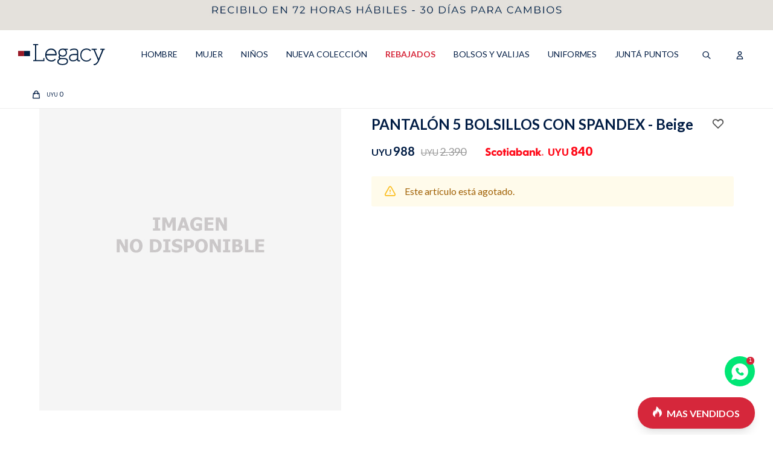

--- FILE ---
content_type: text/html; charset=utf-8
request_url: https://legacy.com.uy/catalogo/pantalon-5-bolsillos-con-spandex-beige_LL05890_BEIGE
body_size: 15348
content:
 <!DOCTYPE html> <html lang="es" class="no-js"> <head itemscope itemtype="http://schema.org/WebSite"> <meta charset="utf-8" /> <script> const GOOGLE_MAPS_CHANNEL_ID = '38'; </script> <link rel='preconnect' href='https://f.fcdn.app' /> <link rel='preconnect' href='https://fonts.googleapis.com' /> <link rel='preconnect' href='https://www.facebook.com' /> <link rel='preconnect' href='https://www.google-analytics.com' /> <link rel="dns-prefetch" href="https://cdnjs.cloudflare.com" /> <title itemprop='name'>PANTALÓN 5 BOLSILLOS CON SPANDEX - Beige — Legacy</title> <meta name="description" content="PANTALÓN 5 BOLSILLOS CON SPANDEX - Beige UYU 988 (LL05890BEIGE)" /> <meta name="keywords" content="" /> <link itemprop="url" rel="canonical" href="https://legacy.com.uy/catalogo/pantalon-5-bolsillos-con-spandex-beige_LL05890_BEIGE" /> <meta property="og:title" content="PANTALÓN 5 BOLSILLOS CON SPANDEX - Beige — Legacy" /><meta property="og:description" content="PANTALÓN 5 BOLSILLOS CON SPANDEX - Beige UYU 988 (LL05890BEIGE)" /><meta property="og:type" content="product" /><meta property="og:image" content="https://f.fcdn.app/assets/nd.png"/><meta property="og:url" content="https://legacy.com.uy/catalogo/pantalon-5-bolsillos-con-spandex-beige_LL05890_BEIGE" /><meta property="og:site_name" content="Legacy" /> <meta name='twitter:description' content='PANTALÓN 5 BOLSILLOS CON SPANDEX - Beige UYU 988 (LL05890BEIGE)' /> <meta name='twitter:image' content='https://f.fcdn.app/assets/nd.png' /> <meta name='twitter:url' content='https://legacy.com.uy/catalogo/pantalon-5-bolsillos-con-spandex-beige_LL05890_BEIGE' /> <meta name='twitter:card' content='summary' /> <meta name='twitter:title' content='PANTALÓN 5 BOLSILLOS CON SPANDEX - Beige — Legacy' /> <script>document.getElementsByTagName('html')[0].setAttribute('class', 'js ' + ('ontouchstart' in window || navigator.msMaxTouchPoints ? 'is-touch' : 'no-touch'));</script> <script> var FN_TC = { M1 : 38.34, M2 : 1 }; </script> <script>window.dataLayer = window.dataLayer || [];var _tmData = {"fbPixel":"","hotJar":"","zopimId":"","app":"web"};</script> <script>(function(w,d,s,l,i){w[l]=w[l]||[];w[l].push({'gtm.start': new Date().getTime(),event:'gtm.js'});var f=d.getElementsByTagName(s)[0], j=d.createElement(s),dl=l!='dataLayer'?'&l='+l:'';j.setAttribute('defer', 'defer');j.src= 'https://www.googletagmanager.com/gtm.js?id='+i+dl;f.parentNode.insertBefore(j,f); })(window,document,'script','dataLayer','GTM-KD2MFLZD');</script> <meta id='viewportMetaTag' name="viewport" content="width=device-width, initial-scale=1.0, maximum-scale=1,user-scalable=no"> <link rel="shortcut icon" href="https://f.fcdn.app/assets/commerce/legacy.com.uy/3746_6066/public/web/favicon.ico" /> <link rel="apple-itouch-icon" href="https://f.fcdn.app/assets/commerce/legacy.com.uy/f968_a2eb/public/web/favicon.png" /> <link href="https://fonts.googleapis.com/css2?family=Lato:ital,wght@0,300;0,400;0,700;0,900;1,300;1,400;1,700;1,900&display=swap" rel="stylesheet"> <link href="https://fonts.googleapis.com/css2?family=Montserrat:ital,wght@0,300;0,400;0,500;0,600;0,700;1,300;1,400;1,500;1,600;1,700&display=swap" rel="stylesheet"> <script src="https://www.googleoptimize.com/optimize.js?id=OPT-KMN64Z2"></script>  <link rel="stylesheet" href="https://cdn.fitit.ai/prod/latest/css/main.min.css" />  <script src="https://cdn.lordicon.com/libs/frhvbuzj/lord-icon-2.0.2.js"></script> <script src="https://cloudfront.barilliance.com/legacy.com.uy/cbar.js.php" async></script> <script> !function (w, d, t) { w.TiktokAnalyticsObject=t;var ttq=w[t]=w[t]||[];ttq.methods=["page","track","identify","instances","debug","on","off","once","ready","alias","group","enableCookie","disableCookie"],ttq.setAndDefer=function(t,e){t[e]=function(){t.push([e].concat(Array.prototype.slice.call(arguments,0)))}};for(var i=0;i<ttq.methods.length;i++)ttq.setAndDefer(ttq,ttq.methods[i]);ttq.instance=function(t){for(var e=ttq._i[t]||[],n=0;n<ttq.methods.length;n++ )ttq.setAndDefer(e,ttq.methods[n]);return e},ttq.load=function(e,n){var i="https://analytics.tiktok.com/i18n/pixel/events.js";ttq._i=ttq._i||{},ttq._i[e]=[],ttq._i[e]._u=i,ttq._t=ttq._t||{},ttq._t[e]=+new Date,ttq._o=ttq._o||{},ttq._o[e]=n||{};n=document.createElement("script");n.type="text/javascript",n.async=!0,n.src=i+"?sdkid="+e+"&lib="+t;e=document.getElementsByTagName("script")[0];e.parentNode.insertBefore(n,e)}; ttq.load('CDDVNO3C77U5U64QOI60'); ttq.page(); }(window, document, 'ttq'); </script> <link href="https://f.fcdn.app/assets/commerce/legacy.com.uy/0000_d851/s.11157715262927071955430559381131.css" rel="stylesheet"/> <script src="https://f.fcdn.app/assets/commerce/legacy.com.uy/0000_d851/s.19112915251262372567112395730216.js"></script> <!--[if lt IE 9]> <script type="text/javascript" src="https://cdnjs.cloudflare.com/ajax/libs/html5shiv/3.7.3/html5shiv.js"></script> <![endif]--> <link rel="manifest" href="https://f.fcdn.app/assets/manifest.json" /> </head> <body id='pgCatalogoDetalle' class='headerMenuBasic footer2 headerSubMenuFullPageWidth buscadorLayer buscadorMenuMobile compraSlide compraLeft filtrosFixed fichaMobileFixedActions layout03'> <noscript><iframe src="https://www.googletagmanager.com/ns.html?id=GTM-KD2MFLZD" height="0" width="0" style="display:none;visibility:hidden"></iframe></noscript> <script> (function (d, s, id) { var js, fjs = d.getElementsByTagName(s)[0]; if (d.getElementById(id)) return; js = d.createElement(s); js.id = id; js.setAttribute('defer', 'defer'); /* */ js.src = 'https://connect.facebook.net/es_LA/sdk/xfbml.js#xfbml=1&version=v3.0&autoLogAppEvents=1'; /* */ fjs.parentNode.insertBefore(js, fjs); }(document, 'script', 'facebook-jssdk')); </script> <script> window.fbAsyncInit = function () { FB.init({ appId: '1872358236847170', autoLogAppEvents: true, xfbml: true, version: 'v3.0' }); }; var FBLogin = new (function () { var $frmLogin = null; var reRequest = false; var setMensajeError = function (msj) { var $frm = getFrmLogin(); if ($frm != null) { var $divMsj = $('.msg.err:first', $frm); if ($divMsj.length == 0) { $divMsj = $('<div class="msg err"><p></p></div>'); $divMsj.insertBefore($('.fld-grp:first', $frm)); } $('p:first', $divMsj).text(msj); } }; var getFrmLogin = function () { if ($frmLogin == null) { $frmLogin = $('#frmLogin'); if ($frmLogin.length == 0) { $frmLogin = null; } } return $frmLogin; }; var login = function () { var opt = { scope: 'public_profile,email' }; if (reRequest === true) { opt.auth_type = 'rerequest'; } FB.login(function (response) { if (response.status === 'connected') { $.ajax({ url: 'https://legacy.com.uy/ajax?service=login-fb', data: { tk: response.authResponse.accessToken }, dataType: 'json', success: function (json) { if (json.logged == true) { location.href = location.href.replace(/#.*/, ''); } else if (json.scope != undefined) { setMensajeError(json.msj); if (reRequest == false) { reRequest = true; login(); } } } }); } }, opt); }; this.login = function () { login(); }; $(function () { $('body:first').on('click', '.btnLoginFacebook', function (e) { e.preventDefault(); try { FBLogin.login(); } catch (e) { } }); }); })(); </script> <div id="pre"> <div id="wrapper"> <header id="header" role="banner"> <div class="cnt"> <div data-id="2630" data-area="Top" class="banner"><a data-track-categ='Banners' data-track-action='Top' data-track-label='Entregas 72 horas - 30 días para cambios 2025' href='/mi-cuenta/compras'><picture><source media="(min-width: 1280px)" srcset="//f.fcdn.app/imgs/198776/legacy.com.uy/leg/dd3c/webp/recursos/4898/1920x50/banner-top-1920x100.gif" width='1920' height='50' ><source media="(max-width: 1279px) and (min-width: 1024px)" srcset="//f.fcdn.app/imgs/a8a877/legacy.com.uy/leg/f00c/webp/recursos/4899/1280x50/banner-top-1280x50.gif" width='1280' height='50' ><source media="(max-width: 640px) AND (orientation: portrait)" srcset="//f.fcdn.app/imgs/d68b49/legacy.com.uy/leg/8191/webp/recursos/4901/640x70/banner-top-640x70.gif" width='640' height='70' ><source media="(max-width: 1023px)" srcset="//f.fcdn.app/imgs/031bd9/legacy.com.uy/leg/eb77/webp/recursos/4900/1024x50/banner-top-1024x50.gif" width='1024' height='50' ><img src="//f.fcdn.app/imgs/198776/legacy.com.uy/leg/dd3c/webp/recursos/4898/1920x50/banner-top-1920x100.gif" alt="Entregas 72 horas - 30 días para cambios 2025" width='1920' height='50' ></picture></a></div> <div id="logo"><a href="/"><img src="https://f.fcdn.app/assets/commerce/legacy.com.uy/1121_1139/public/web/img/logo.svg" alt="Legacy" /></a></div> <nav id="menu" data-fn="fnMainMenu"> <ul class="lst main"> <li class="it mas-vendidos hombre"> <a href='https://legacy.com.uy/hombre' target='_self' class="tit">HOMBRE</a> <div class="subMenu"> <div class="cnt"> <ul> <li class="hdr nivel1 hidden fn-desktopOnly"><a target="_self" href="javascript:;" class="tit">Columna 1</a></li> <li class="hdr nivel2 fn-desktopOnly"><a target="_self" href="https://legacy.com.uy/catalogo?grp=1324&genero=hombre" class="tit">LO NUEVO</a></li> <li class="hdr nivel2 rojo fn-desktopOnly"><a target="_self" href="https://legacy.com.uy/sale?genero=hombre" class="tit">SALE</a></li> <li class="hdr nivel2 remeras fn-desktopOnly"><a target="_self" href="https://legacy.com.uy/hombre/remeras" class="tit">Remeras</a></li> <li class="hdr nivel2 camisas fn-desktopOnly"><a target="_self" href="https://legacy.com.uy/hombre/camisas" class="tit">Camisas</a></li> <li class="hdr nivel2 bermudas fn-desktopOnly"><a target="_self" href="https://legacy.com.uy/hombre/bermudas" class="tit">Bermudas</a></li> <li class="hdr nivel2 pantalones fn-desktopOnly"><a target="_self" href="https://legacy.com.uy/hombre/pantalones" class="tit">Pantalones</a></li> <li class="hdr nivel2 buzos fn-desktopOnly"><a target="_self" href="https://legacy.com.uy/hombre/buzos" class="tit">Buzos</a></li> </ul> <ul> <li class="hdr nivel1 hidden fn-desktopOnly"><a target="_self" href="javascript:;" class="tit">Columna 2</a></li> <li class="hdr nivel2 shorts fn-desktopOnly"><a target="_self" href="https://legacy.com.uy/hombre/shorts" class="tit">Shorts</a></li> <li class="hdr nivel2 canguros fn-desktopOnly"><a target="_self" href="https://legacy.com.uy/hombre/canguros" class="tit">Canguros</a></li> <li class="hdr nivel2 camperas fn-desktopOnly"><a target="_self" href="https://legacy.com.uy/hombre/camperas" class="tit">Camperas</a></li> <li class="hdr nivel2 chalecos fn-desktopOnly"><a target="_self" href="https://legacy.com.uy/hombre/chalecos" class="tit">CHALECOS</a></li> <li class="hdr nivel2 sacos fn-desktopOnly"><a target="_self" href="https://legacy.com.uy/hombre/sacos" class="tit">Sacos</a></li> <li class="hdr nivel2 jeans fn-desktopOnly"><a target="_self" href="https://legacy.com.uy/hombre/jeans" class="tit">Jeans</a></li> <li class="hdr nivel2 trajes fn-desktopOnly"><a target="_self" href="https://legacy.com.uy/hombre/trajes" class="tit">Trajes</a></li> </ul> <ul> <li class="hdr nivel1 hidden fn-desktopOnly"><a target="_self" href="javascript:;" class="tit">Columna 3</a></li> <li class="hdr nivel2 ropa-interior fn-desktopOnly"><a target="_self" href="https://legacy.com.uy/hombre/ropa-interior" class="tit">Ropa interior</a></li> <li class="hdr nivel2 accesorios fn-desktopOnly"><a target="_self" href="https://legacy.com.uy/hombre/accesorios" class="tit">Accesorios</a></li> <li class="hdr nivel2 calzado fn-desktopOnly"><a target="_self" href="https://legacy.com.uy/hombre/calzado" class="tit">Calzado</a></li> <li class="hdr nivel2 fn-desktopOnly"><a target="_self" href="https://legacy.com.uy/hombre?cpre=_XL_XXL_XXXL_4XL" class="tit">TALLES GRANDES</a></li> <li class="hdr nivel2 fn-desktopOnly"><a target="_self" href="/hombre?ocasion=prendas-para-arriba" class="tit">Prendas de arriba</a></li> <li class="hdr nivel2 fn-desktopOnly"><a target="_self" href="/hombre?ocasion=prendas-para-abajo" class="tit">Prendas de abajo</a></li> </ul> <ul> <li class="hdr nivel1 hidden fn-desktopOnly"><a target="_self" href="javascript:;" class="tit">Columna 4</a></li> <li class="hdr nivel2 fn-desktopOnly"><a target="_self" href="https://legacy.com.uy/catalogo?q=lino&genero=hombre" class="tit">LINO</a></li> <li class="hdr nivel2 fn-desktopOnly"><a target="_self" href="https://legacy.com.uy/hombre?caracteristicas=tejido" class="tit">Tejido</a></li> <li class="hdr nivel2 fn-desktopOnly"><a target="_self" href="https://legacy.com.uy/hombre?caracteristicas=basicos" class="tit">Basicos</a></li> <li class="hdr nivel2 fn-desktopOnly"><a target="_self" href="https://legacy.com.uy/hombre?caracteristicas=oficina" class="tit">Oficina</a></li> </ul> <ul> <li class="hdr nivel1 hidden fn-desktopOnly"><a target="_self" href="javascript:;" class="tit">Columna 5</a></li> <li class="hdr nivel2 fn-desktopOnly"><a target="_self" href="https://legacy.com.uy/mi-cuenta" class="tit">MI CUENTA</a></li> <li class="hdr nivel2 fn-desktopOnly"><a target="_self" href="https://legacy.com.uy/locales" class="tit">LOCALES</a></li> <li class="hdr nivel2 fn-desktopOnly"><a target="_self" href="/gift-card" class="tit">TARJETA DE REGALO</a></li> <li class="hdr nivel2 fn-desktopOnly"><a target="_self" href="https://legacy.com.uy/registro-friends" class="tit">CANJE DE PUNTOS FRIENDS</a></li> </ul> </div> </div> </li> <li class="it mujer"> <a href='https://legacy.com.uy/mujer' target='_self' class="tit">MUJER</a> <div class="subMenu"> <div class="cnt"> <ul> <li class="hdr nivel1 hidden fn-desktopOnly"><a target="_self" href="javascript:;" class="tit">Columna 1</a></li> <li class="hdr nivel2 fn-desktopOnly"><a target="_self" href="https://legacy.com.uy/catalogo?grp=1324&genero=mujer" class="tit">LO NUEVO</a></li> <li class="hdr nivel2 rojo fn-desktopOnly"><a target="_self" href="https://legacy.com.uy/sale?genero=mujer" class="tit">SALE</a></li> <li class="hdr nivel2 remeras fn-desktopOnly"><a target="_self" href="https://legacy.com.uy/mujer/remeras" class="tit">Remeras</a></li> <li class="hdr nivel2 buzos fn-desktopOnly"><a target="_self" href="https://legacy.com.uy/mujer/buzos" class="tit">Buzos</a></li> <li class="hdr nivel2 blusas fn-desktopOnly"><a target="_self" href="https://legacy.com.uy/mujer/blusas" class="tit">Blusas</a></li> <li class="hdr nivel2 camisas fn-desktopOnly"><a target="_self" href="https://legacy.com.uy/mujer/camisas" class="tit">Camisas</a></li> <li class="hdr nivel2 vestidos fn-desktopOnly"><a target="_self" href="https://legacy.com.uy/mujer/vestidos" class="tit">Vestidos</a></li> </ul> <ul> <li class="hdr nivel1 hidden fn-desktopOnly"><a target="_self" href="javascript:;" class="tit">Columna 2</a></li> <li class="hdr nivel2 shorts fn-desktopOnly"><a target="_self" href="https://legacy.com.uy/mujer/shorts" class="tit">Shorts</a></li> <li class="hdr nivel2 pantalones fn-desktopOnly"><a target="_self" href="https://legacy.com.uy/mujer/pantalones" class="tit">Pantalones</a></li> <li class="hdr nivel2 canguros fn-desktopOnly"><a target="_self" href="https://legacy.com.uy/mujer/canguros" class="tit">Canguros</a></li> <li class="hdr nivel2 jeans fn-desktopOnly"><a target="_self" href="https://legacy.com.uy/mujer/jeans" class="tit">Jeans</a></li> <li class="hdr nivel2 sacos fn-desktopOnly"><a target="_self" href="https://legacy.com.uy/mujer/sacos" class="tit">Sacos</a></li> </ul> <ul> <li class="hdr nivel1 hidden fn-desktopOnly"><a target="_self" href="javascript:;" class="tit">Columna 3</a></li> <li class="hdr nivel2 calzado fn-desktopOnly"><a target="_self" href="https://legacy.com.uy/mujer/calzado" class="tit">Calzado</a></li> <li class="hdr nivel2 medias fn-desktopOnly"><a target="_self" href="https://legacy.com.uy/mujer/ropa-interior/medias" class="tit">MEDIAS</a></li> <li class="hdr nivel2 accesorios fn-desktopOnly"><a target="_self" href="https://legacy.com.uy/mujer/accesorios" class="tit">Accesorios</a></li> <li class="hdr nivel2 fn-desktopOnly"><a target="_self" href="https://legacy.com.uy/mujer?cpre=_XXL_XXXL_4XL" class="tit">Talles grandes</a></li> <li class="hdr nivel2 fn-desktopOnly"><a target="_self" href="/mujer?ocasion=prendas-para-arriba" class="tit">Prendas de arriba</a></li> <li class="hdr nivel2 fn-desktopOnly"><a target="_self" href="/mujer?ocasion=prendas-para-abajo" class="tit">Prendas de abajo</a></li> </ul> <ul> <li class="hdr nivel1 hidden fn-desktopOnly"><a target="_self" href="javascript:;" class="tit">Columna 4</a></li> <li class="hdr nivel2 fn-desktopOnly"><a target="_self" href="https://legacy.com.uy/catalogo?q=lino&genero=mujer" class="tit">LINO</a></li> <li class="hdr nivel2 fn-desktopOnly"><a target="_self" href="https://legacy.com.uy/mujer?caracteristicas=tejido" class="tit">Tejidos</a></li> <li class="hdr nivel2 fn-desktopOnly"><a target="_self" href="https://legacy.com.uy/mujer?caracteristicas=basicos" class="tit">Basicos</a></li> <li class="hdr nivel2 fn-desktopOnly"><a target="_self" href="https://legacy.com.uy/mujer?caracteristicas=oficina" class="tit">Oficina</a></li> </ul> <ul> <li class="hdr nivel1 hidden fn-desktopOnly"><a target="_self" href="javascript:;" class="tit">Columna 5</a></li> <li class="hdr nivel2 fn-desktopOnly"><a target="_self" href="https://legacy.com.uy/mi-cuenta" class="tit">MI CUENTA</a></li> <li class="hdr nivel2 fn-desktopOnly"><a target="_self" href="https://legacy.com.uy/locales" class="tit">LOCALES</a></li> <li class="hdr nivel2 fn-desktopOnly"><a target="_self" href="/gift-card" class="tit">TARJETAS DE REGALO</a></li> <li class="hdr nivel2 fn-desktopOnly"><a target="_self" href="https://legacy.com.uy/registro-friends" class="tit">CANJE DE PUNTOS FRIENDS</a></li> </ul> </div> </div> </li> <li class="it boys"> <a href='https://legacy.com.uy/boys' target='_self' class="tit">NIÑOS</a> <div class="subMenu"> <div class="cnt"> <ul> <li class="hdr nivel1 hidden fn-desktopOnly"><a target="_self" href="javascript:;" class="tit">Columna 1</a></li> <li class="hdr nivel2 "><a target="_self" href="/boys" class="tit">VER TODO</a></li> <li class="hdr nivel2 rojo"><a target="_self" href="/sale?genero=legacy-boys" class="tit">REBAJADOS</a></li> <li class="hdr nivel2 remeras"><a target="_self" href="https://legacy.com.uy/boys/remeras" class="tit">Remeras</a></li> <li class="hdr nivel2 camisas"><a target="_self" href="https://legacy.com.uy/boys/camisas" class="tit">Camisas</a></li> <li class="hdr nivel2 pantalones"><a target="_self" href="https://legacy.com.uy/boys/pantalones" class="tit">Pantalones</a></li> <li class="hdr nivel2 buzos"><a target="_self" href="https://legacy.com.uy/boys/buzos" class="tit">Buzos</a></li> <li class="hdr nivel2 canguros"><a target="_self" href="https://legacy.com.uy/boys/canguros" class="tit">Canguros</a></li> <li class="hdr nivel2 jeans"><a target="_self" href="https://legacy.com.uy/boys/jeans" class="tit">Jeans</a></li> <li class="hdr nivel2 bermudas"><a target="_self" href="https://legacy.com.uy/boys/bermudas" class="tit">Bermudas</a></li> </ul> <ul> <li class="hdr nivel1 hidden fn-desktopOnly"><a target="_self" href="javascript:;" class="tit">Columna 2</a></li> <li class="hdr nivel2 tRegalo"><a target="_self" href="/gift-card" class="tit">Tarjeta de regalo</a></li> <li class="hdr nivel2 friends"><a target="_self" href="/registro-friends" class="tit">CANJE DE PUNTOS FRIENDS</a></li> <li class="hdr nivel2 parriba"><a target="_self" href="/boys?ocasion=prendas-para-arriba" class="tit">Prendas de arriba</a></li> <li class="hdr nivel2 pabajo"><a target="_self" href="/boys?ocasion=prendas-para-abajo" class="tit">Prendas de abajo</a></li> </ul> </div> </div> </li> <li class="it fn-desktopOnly"> <a href='https://legacy.com.uy/catalogo?grp=1324' target='_self' class="tit">NUEVA COLECCIÓN</a> <div class="subMenu"> <div class="cnt"> <ul> <li class="hdr nivel1 hidden fn-desktopOnly"><a target="_self" href="javascript:;" class="tit">Columna 1</a></li> <li class="hdr nivel2 "><a target="_self" href="https://legacy.com.uy/catalogo?grp=1324&genero=hombre" class="tit">HOMBRE</a></li> <li class="hdr nivel2 "><a target="_self" href="https://legacy.com.uy/catalogo?grp=1324&genero=mujer" class="tit">MUJER</a></li> <li class="hdr nivel2 "><a target="_self" href="https://legacy.com.uy/catalogo?grp=1324&genero=legacy-boys" class="tit">BOYS</a></li> </ul> </div> </div> </li> <li class="it rojo fn-desktopOnly"> <a href='https://legacy.com.uy/sale' target='_self' class="tit">REBAJADOS</a> <div class="subMenu"> <div class="cnt"> <ul> <li class="hdr nivel1 hidden fn-desktopOnly"><a target="_self" href="javascript:;" class="tit">Columna 1</a></li> <li class="hdr nivel2 "><a target="_self" href="/sale?genero=hombre" class="tit">HOMBRE</a></li> <li class="hdr nivel2 "><a target="_self" href="/sale?genero=mujer" class="tit">MUJER</a></li> <li class="hdr nivel2 "><a target="_self" href="/sale?genero=legacy-boys" class="tit">NIÑOS</a></li> </ul> </div> </div> </li> <li class="it bolsos-valijas fn-desktopOnly"> <a href='https://legacy.com.uy/bolsos-valijas' target='_self' class="tit">Bolsos y valijas</a> </li> <li class="it fn-desktopOnly"> <a href='https://legacy.com.uy/uniformes' target='_self' class="tit">UNIFORMES</a> </li> <li class="it fn-desktopOnly"> <a href='https://legacy.com.uy/registro-friends' target='_self' class="tit">Juntá puntos</a> </li> </ul> </nav> <div class="toolsItem frmBusqueda" data-version='1'> <button type="button" class="btnItem btnMostrarBuscador"> <span class="ico"></span> <span class="txt"></span> </button> <form action="/catalogo"> <div class="cnt"> <span class="btnCerrar"> <span class="ico"></span> <span class="txt"></span> </span> <label class="lbl"> <b>Buscar productos</b> <input maxlength="48" required="" autocomplete="off" type="search" name="q" placeholder="Buscar productos..." /> </label> <button class="btnBuscar" type="submit"> <span class="ico"></span> <span class="txt"></span> </button> </div> </form> </div> <div class="toolsItem accesoMiCuentaCnt" data-logged="off" data-version='1'> <a href="/mi-cuenta" class="btnItem btnMiCuenta"> <span class="ico"></span> <span class="txt"></span> <span class="usuario"> <span class="nombre"></span> <span class="apellido"></span> </span> </a> <div class="miCuentaMenu"> <ul class="lst"> <li class="it"><a href='/mi-cuenta/mis-datos' class="tit" >Mis datos</a></li> <li class="it"><a href='/mi-cuenta/direcciones' class="tit" >Mis direcciones</a></li> <li class="it"><a href='/mi-cuenta/compras' class="tit" >Mis compras</a></li> <li class="it"><a href='/mi-cuenta/wish-list' class="tit" >Wish List</a></li> <li class="it itSalir"><a href='/salir' class="tit" >Salir</a></li> </ul> </div> </div> <div id="miCompra" data-show="off" data-fn="fnMiCompra" class="toolsItem" data-version="1"> </div> <a id="btnMainMenuMobile" href="javascript:mainMenuMobile.show();"><span class="ico">&#59421;</span><span class="txt">Menú</span></a> </div> </header> <!-- end:header --> <div data-id="2630" data-area="Top" class="banner"><a data-track-categ='Banners' data-track-action='Top' data-track-label='Entregas 72 horas - 30 días para cambios 2025' href='/mi-cuenta/compras'><picture><source media="(min-width: 1280px)" srcset="//f.fcdn.app/imgs/198776/legacy.com.uy/leg/dd3c/webp/recursos/4898/1920x50/banner-top-1920x100.gif" width='1920' height='50' ><source media="(max-width: 1279px) and (min-width: 1024px)" srcset="//f.fcdn.app/imgs/a8a877/legacy.com.uy/leg/f00c/webp/recursos/4899/1280x50/banner-top-1280x50.gif" width='1280' height='50' ><source media="(max-width: 640px) AND (orientation: portrait)" srcset="//f.fcdn.app/imgs/d68b49/legacy.com.uy/leg/8191/webp/recursos/4901/640x70/banner-top-640x70.gif" width='640' height='70' ><source media="(max-width: 1023px)" srcset="//f.fcdn.app/imgs/031bd9/legacy.com.uy/leg/eb77/webp/recursos/4900/1024x50/banner-top-1024x50.gif" width='1024' height='50' ><img src="//f.fcdn.app/imgs/198776/legacy.com.uy/leg/dd3c/webp/recursos/4898/1920x50/banner-top-1920x100.gif" alt="Entregas 72 horas - 30 días para cambios 2025" width='1920' height='50' ></picture></a></div> <div id="central"> <section id="main" role="main"> <div id="fichaProducto" class="rebajado" data-tit="PANTALÓN 5 BOLSILLOS CON SPANDEX - Beige" data-totImagenes="4" data-agotado="on"> <div class="cnt"> <div class="columnaIzquierda"> <div id="imagenes"> <img loading='lazy' src='//f.fcdn.app/assets/nd.png' alt='PANTALÓN 5 BOLSILLOS CON SPANDEX Beige' width='1000' height='1500' /> </div> </div> <div class="columnaDerecha"> <div id="infoFicha"> <div class="blkInfo"> <div class="hdr"> <h1 class="tit">PANTALÓN 5 BOLSILLOS CON SPANDEX - Beige</h1> <span class="btnWishlist" data-fn="fnEditWishList" data-cod-producto="LL05890" data-cod-variante="BEIGE"> </span> </div> <div class="preciosWrapper"> <div class="precios"> <strong class="precio venta"><span class="sim">UYU</span> <span class="monto">988</span></strong> <del class="precio lista"><span class="sim">UYU</span> <span class="monto">2.390</span></del> </div><div class="descuentosMDP"><div class='desc_29'> <span class='img' title='Scotiabank Descuento 15%'><img loading='lazy' src='//f.fcdn.app/imgs/ff2b0b/legacy.com.uy/leg/895d/webp/descuentos/4557/0x0/scotia-03-3.svg' alt='Scotiabank Descuento 15%' /></span> <span class="precio"><span class="sim">UYU</span> <span class="monto">840</span></span></div></div> </div> <div class="msg warn"> <p>Este artículo está agotado.</p> </div> </div> <div style="display: none;" id="_jsonDataFicha_"> {"sku":{"fen":"1:LL05890:BEIGE:38:1","com":"LL05890:BEIGE:38"},"producto":{"codigo":"LL05890","nombre":"PANTAL\u00d3N 5 BOLSILLOS CON SPANDEX","categoria":"Pantalones","marca":"Legacy"},"variante":{"codigo":"BEIGE","codigoCompleto":"LL05890BEIGE","nombre":"Beige","nombreCompleto":"PANTAL\u00d3N 5 BOLSILLOS CON SPANDEX - Beige","img":{"u":"\/\/f.fcdn.app\/assets\/nd.png"},"url":"https:\/\/legacy.com.uy\/catalogo\/pantalon-5-bolsillos-con-spandex-beige_LL05890_BEIGE","tieneStock":false,"ordenVariante":"999"},"nomPresentacion":"38","nombre":"PANTAL\u00d3N 5 BOLSILLOS CON SPANDEX - Beige","nombreCompleto":"PANTAL\u00d3N 5 BOLSILLOS CON SPANDEX - Beige Talle 38","precioMonto":988,"moneda":{"nom":"M1","nro":858,"cod":"UYU","sim":"UYU"},"sale":false,"outlet":false,"nuevo":true,"carac":{"caracteristicas":"5 bolsillos","diseno":"Lisas","es-uniforme":"Si","genero":"Hombre","nueva-coleccion":"Si","ocasion":"Prendas para Abajo, Uniformes","seccion":"Hombre"}} </div> </div> </div> </div> <div class="nav" id="blkProductosRelacionados" data-fn="fnSwiperProductos" data-breakpoints-slides='[2,3,4]' data-breakpoints-spacing='[10,15,20]'> <div class="swiper blkProductos"> <div class="hdr"> <div class="tit">Productos que te pueden interesar</div> </div> <div class="cnt"> <div class='articleList aListProductos ' data-tot='6' data-totAbs='0' data-cargarVariantes='0'><div class='it rebajado sale grp445 grp487 grp490 grp590 grp598 grp693 grp710 grp723 grp760 grp762 grp771 grp793 grp803 grp894 grp973 grp1050 grp1069 grp1090 grp1106 grp1108 grp1111 grp1133 grp1147 grp1162 grp1168 grp1169 grp1177 grp1183 grp1196 grp1204 grp1222 grp1253 grp1276 grp1277 grp1279 grp1298 grp1308 grp1323 grp1326 grp1338 grp1340 grp1347 grp1350 grp1372' data-disp='1' data-codProd='LL05917' data-codVar='KHAKI' data-im='//f.fcdn.app/imgs/4d67d5/legacy.com.uy/leg/107f/webp/catalogo/LL05917KHAKI0/40x40/pantalon-con-media-cintura-elastizada-khaki.jpg'><div class='cnt'><a class="img" href="https://legacy.com.uy/catalogo/pantalon-con-media-cintura-elastizada-khaki_LL05917_KHAKI" title="PANTALÓN CON MEDIA CINTURA ELASTIZADA - Khaki"> <div class="cocardas"></div> <img loading='lazy' src='//f.fcdn.app/imgs/5f5839/legacy.com.uy/leg/e4cd/webp/catalogo/LL05917KHAKI1/460x600/pantalon-con-media-cintura-elastizada-khaki.jpg' alt='PANTALÓN CON MEDIA CINTURA ELASTIZADA Khaki' width='460' height='600' /> <span data-fn="fnLoadImg" data-src="//f.fcdn.app/imgs/f72e82/legacy.com.uy/leg/cffb/webp/catalogo/LL05917KHAKI2/460x600/pantalon-con-media-cintura-elastizada-khaki.jpg" data-alt="" data-w="460" data-h="600"></span> <span class="porcRebaja"><span class="aux"><span class=int>48</span><span class=dec>19</span></span></span> </a> <div class="info"> <a class="tit" href="https://legacy.com.uy/catalogo/pantalon-con-media-cintura-elastizada-khaki_LL05917_KHAKI" title="PANTALÓN CON MEDIA CINTURA ELASTIZADA - Khaki">PANTALÓN CON MEDIA CINTURA ELASTIZADA - Khaki</a> <div class="precios"> <strong class="precio venta"><span class="sim">UYU</span> <span class="monto">1.290</span></strong> <del class="precio lista"><span class="sim">UYU</span> <span class="monto">2.490</span></del> </div> <div class="descuentosMDP"><div class='desc_29'> <span class='img' title='Scotiabank Descuento 15%'><img loading='lazy' src='//f.fcdn.app/imgs/ff2b0b/legacy.com.uy/leg/895d/webp/descuentos/4557/0x0/scotia-03-3.svg' alt='Scotiabank Descuento 15%' /></span> <span class="precio"><span class="sim">UYU</span> <span class="monto">1.097</span></span></div></div> <div class="variantes"></div> <a class="btn btn01 btnComprar" rel="nofollow" href="https://legacy.com.uy/catalogo/pantalon-con-media-cintura-elastizada-khaki_LL05917_KHAKI"><span></span></a> </div><input type="hidden" class="json" style="display:none" value="{&quot;sku&quot;:{&quot;fen&quot;:&quot;1:LL05917:KHAKI:40:1&quot;,&quot;com&quot;:&quot;LL05917:KHAKI:40&quot;},&quot;producto&quot;:{&quot;codigo&quot;:&quot;LL05917&quot;,&quot;nombre&quot;:&quot;PANTAL\u00d3N CON MEDIA CINTURA ELASTIZADA&quot;,&quot;categoria&quot;:&quot;Pantalones&quot;,&quot;marca&quot;:&quot;Legacy&quot;},&quot;variante&quot;:{&quot;codigo&quot;:&quot;KHAKI&quot;,&quot;codigoCompleto&quot;:&quot;LL05917KHAKI&quot;,&quot;nombre&quot;:&quot;Khaki&quot;,&quot;nombreCompleto&quot;:&quot;PANTAL\u00d3N CON MEDIA CINTURA ELASTIZADA - Khaki&quot;,&quot;img&quot;:{&quot;u&quot;:&quot;\/\/f.fcdn.app\/imgs\/d70236\/legacy.com.uy\/leg\/e4cd\/webp\/catalogo\/LL05917KHAKI1\/1024-1024\/pantalon-con-media-cintura-elastizada-khaki.jpg&quot;},&quot;url&quot;:&quot;https:\/\/legacy.com.uy\/catalogo\/pantalon-con-media-cintura-elastizada-khaki_LL05917_KHAKI&quot;,&quot;tieneStock&quot;:false,&quot;ordenVariante&quot;:&quot;999&quot;},&quot;nomPresentacion&quot;:&quot;40&quot;,&quot;nombre&quot;:&quot;PANTAL\u00d3N CON MEDIA CINTURA ELASTIZADA - Khaki&quot;,&quot;nombreCompleto&quot;:&quot;PANTAL\u00d3N CON MEDIA CINTURA ELASTIZADA - Khaki Talle 40&quot;,&quot;precioMonto&quot;:1290,&quot;moneda&quot;:{&quot;nom&quot;:&quot;M1&quot;,&quot;nro&quot;:858,&quot;cod&quot;:&quot;UYU&quot;,&quot;sim&quot;:&quot;UYU&quot;},&quot;sale&quot;:true,&quot;outlet&quot;:false,&quot;nuevo&quot;:false}" /></div></div><div class='it grp445 grp760 grp762 grp803 grp873 grp894 grp1048 grp1050 grp1069 grp1090 grp1106 grp1108 grp1111 grp1162 grp1168 grp1177 grp1196 grp1204 grp1222 grp1253 grp1276 grp1279 grp1298 grp1308 grp1311 grp1318 grp1326 grp1333 grp1337 grp1338 grp1347 grp1350 grp1372' data-disp='1' data-codProd='LL05909' data-codVar='AZUL' data-im='//f.fcdn.app/imgs/37b994/legacy.com.uy/leg/81c3/webp/catalogo/LL05909AZUL0/40x40/pantalon-de-felpa-azul.jpg'><div class='cnt'><a class="img" href="https://legacy.com.uy/catalogo/pantalon-de-felpa-azul_LL05909_AZUL" title="PANTALÓN DE FELPA - Azul"> <div class="cocardas"></div> <img loading='lazy' src='//f.fcdn.app/imgs/cbfecc/legacy.com.uy/leg/6a9d/webp/catalogo/LL05909AZUL1/460x600/pantalon-de-felpa-azul.jpg' alt='PANTALÓN DE FELPA Azul' width='460' height='600' /> <span data-fn="fnLoadImg" data-src="//f.fcdn.app/imgs/ac1979/legacy.com.uy/leg/ebb2/webp/catalogo/LL05909AZUL2/460x600/pantalon-de-felpa-azul.jpg" data-alt="" data-w="460" data-h="600"></span> </a> <div class="info"> <a class="tit" href="https://legacy.com.uy/catalogo/pantalon-de-felpa-azul_LL05909_AZUL" title="PANTALÓN DE FELPA - Azul">PANTALÓN DE FELPA - Azul</a> <div class="precios"> <strong class="precio venta"><span class="sim">UYU</span> <span class="monto">2.150</span></strong> </div> <div class="descuentosMDP"><div class='desc_29'> <span class='img' title='Scotiabank Descuento 15%'><img loading='lazy' src='//f.fcdn.app/imgs/ff2b0b/legacy.com.uy/leg/895d/webp/descuentos/4557/0x0/scotia-03-3.svg' alt='Scotiabank Descuento 15%' /></span> <span class="precio"><span class="sim">UYU</span> <span class="monto">1.828</span></span></div></div> <div class="variantes"></div> <a class="btn btn01 btnComprar" rel="nofollow" href="https://legacy.com.uy/catalogo/pantalon-de-felpa-azul_LL05909_AZUL"><span></span></a> </div><input type="hidden" class="json" style="display:none" value="{&quot;sku&quot;:{&quot;fen&quot;:&quot;1:LL05909:AZUL:L:1&quot;,&quot;com&quot;:&quot;LL05909:AZUL:L&quot;},&quot;producto&quot;:{&quot;codigo&quot;:&quot;LL05909&quot;,&quot;nombre&quot;:&quot;PANTAL\u00d3N DE FELPA&quot;,&quot;categoria&quot;:&quot;Pantalones&quot;,&quot;marca&quot;:&quot;Legacy&quot;},&quot;variante&quot;:{&quot;codigo&quot;:&quot;AZUL&quot;,&quot;codigoCompleto&quot;:&quot;LL05909AZUL&quot;,&quot;nombre&quot;:&quot;Azul&quot;,&quot;nombreCompleto&quot;:&quot;PANTAL\u00d3N DE FELPA - Azul&quot;,&quot;img&quot;:{&quot;u&quot;:&quot;\/\/f.fcdn.app\/imgs\/d0f109\/legacy.com.uy\/leg\/6a9d\/webp\/catalogo\/LL05909AZUL1\/1024-1024\/pantalon-de-felpa-azul.jpg&quot;},&quot;url&quot;:&quot;https:\/\/legacy.com.uy\/catalogo\/pantalon-de-felpa-azul_LL05909_AZUL&quot;,&quot;tieneStock&quot;:false,&quot;ordenVariante&quot;:&quot;999&quot;},&quot;nomPresentacion&quot;:&quot;L&quot;,&quot;nombre&quot;:&quot;PANTAL\u00d3N DE FELPA - Azul&quot;,&quot;nombreCompleto&quot;:&quot;PANTAL\u00d3N DE FELPA - Azul Talle L&quot;,&quot;precioMonto&quot;:2150,&quot;moneda&quot;:{&quot;nom&quot;:&quot;M1&quot;,&quot;nro&quot;:858,&quot;cod&quot;:&quot;UYU&quot;,&quot;sim&quot;:&quot;UYU&quot;},&quot;sale&quot;:false,&quot;outlet&quot;:false,&quot;nuevo&quot;:false}" /></div></div><div class='it grp445 grp760 grp762 grp803 grp873 grp894 grp1048 grp1050 grp1069 grp1090 grp1106 grp1108 grp1111 grp1147 grp1162 grp1168 grp1177 grp1196 grp1204 grp1222 grp1227 grp1253 grp1276 grp1279 grp1298 grp1308 grp1311 grp1314 grp1318 grp1324 grp1326 grp1333 grp1337 grp1338 grp1347 grp1350 grp1372' data-disp='1' data-codProd='LL05928' data-codVar='AZUL' data-im='//f.fcdn.app/imgs/f7b418/legacy.com.uy/leg/0b75/webp/catalogo/LL05928AZUL0/40x40/pantalon-de-felpa-azul.jpg'><div class='cnt'><a class="img" href="https://legacy.com.uy/catalogo/pantalon-de-felpa-azul_LL05928_AZUL" title="PANTALON DE FELPA - Azul"> <div class="cocardas"></div> <img loading='lazy' src='//f.fcdn.app/imgs/ce792c/legacy.com.uy/leg/34b7/webp/catalogo/LL05928AZUL1/460x600/pantalon-de-felpa-azul.jpg' alt='PANTALON DE FELPA Azul' width='460' height='600' /> <span data-fn="fnLoadImg" data-src="//f.fcdn.app/imgs/d1c4d1/legacy.com.uy/leg/eb8f/webp/catalogo/LL05928AZUL2/460x600/pantalon-de-felpa-azul.jpg" data-alt="" data-w="460" data-h="600"></span> </a> <div class="info"> <a class="tit" href="https://legacy.com.uy/catalogo/pantalon-de-felpa-azul_LL05928_AZUL" title="PANTALON DE FELPA - Azul">PANTALON DE FELPA - Azul</a> <div class="precios"> <strong class="precio venta"><span class="sim">UYU</span> <span class="monto">2.150</span></strong> </div> <div class="descuentosMDP"><div class='desc_29'> <span class='img' title='Scotiabank Descuento 15%'><img loading='lazy' src='//f.fcdn.app/imgs/ff2b0b/legacy.com.uy/leg/895d/webp/descuentos/4557/0x0/scotia-03-3.svg' alt='Scotiabank Descuento 15%' /></span> <span class="precio"><span class="sim">UYU</span> <span class="monto">1.828</span></span></div></div> <div class="variantes"></div> <a class="btn btn01 btnComprar" rel="nofollow" href="https://legacy.com.uy/catalogo/pantalon-de-felpa-azul_LL05928_AZUL"><span></span></a> </div><input type="hidden" class="json" style="display:none" value="{&quot;sku&quot;:{&quot;fen&quot;:&quot;1:LL05928:AZUL:L:1&quot;,&quot;com&quot;:&quot;LL05928:AZUL:L&quot;},&quot;producto&quot;:{&quot;codigo&quot;:&quot;LL05928&quot;,&quot;nombre&quot;:&quot;PANTALON DE FELPA&quot;,&quot;categoria&quot;:&quot;Pantalones&quot;,&quot;marca&quot;:&quot;Legacy&quot;},&quot;variante&quot;:{&quot;codigo&quot;:&quot;AZUL&quot;,&quot;codigoCompleto&quot;:&quot;LL05928AZUL&quot;,&quot;nombre&quot;:&quot;Azul&quot;,&quot;nombreCompleto&quot;:&quot;PANTALON DE FELPA - Azul&quot;,&quot;img&quot;:{&quot;u&quot;:&quot;\/\/f.fcdn.app\/imgs\/e4d429\/legacy.com.uy\/leg\/34b7\/webp\/catalogo\/LL05928AZUL1\/1024-1024\/pantalon-de-felpa-azul.jpg&quot;},&quot;url&quot;:&quot;https:\/\/legacy.com.uy\/catalogo\/pantalon-de-felpa-azul_LL05928_AZUL&quot;,&quot;tieneStock&quot;:false,&quot;ordenVariante&quot;:&quot;999&quot;},&quot;nomPresentacion&quot;:&quot;L&quot;,&quot;nombre&quot;:&quot;PANTALON DE FELPA - Azul&quot;,&quot;nombreCompleto&quot;:&quot;PANTALON DE FELPA - Azul Talle L&quot;,&quot;precioMonto&quot;:2150,&quot;moneda&quot;:{&quot;nom&quot;:&quot;M1&quot;,&quot;nro&quot;:858,&quot;cod&quot;:&quot;UYU&quot;,&quot;sim&quot;:&quot;UYU&quot;},&quot;sale&quot;:false,&quot;outlet&quot;:false,&quot;nuevo&quot;:false}" /></div></div><div class='it grp445 grp476 grp556 grp760 grp762 grp803 grp850 grp864 grp873 grp894 grp1048 grp1050 grp1069 grp1090 grp1106 grp1108 grp1111 grp1129 grp1147 grp1162 grp1168 grp1177 grp1183 grp1196 grp1204 grp1222 grp1227 grp1253 grp1276 grp1279 grp1286 grp1298 grp1308 grp1311 grp1318 grp1324 grp1326 grp1333 grp1337 grp1338 grp1347 grp1350 grp1372' data-disp='1' data-codProd='LL05893' data-codVar='GRISOSC' data-im='//f.fcdn.app/imgs/6791b9/legacy.com.uy/leg/0f0e/webp/catalogo/LL05893GRISOSC0/40x40/pantalon-clasico-gris.jpg'><div class='cnt'><a class="img" href="https://legacy.com.uy/catalogo/pantalon-clasico-gris_LL05893_GRISOSC" title="PANTALÓN CLÁSICO - Gris"> <div class="cocardas"><div class="ctm"><div class="ico grupo grupo864"><img loading='lazy' src='//f.fcdn.app/imgs/bd418b/legacy.com.uy/leg/6c03/webp/grupoproductos/4614/100-100/cocarda-uniforme-copia-copia-cop.svg' alt='EXCLUSIVO UNIFORMES' /></div></div></div> <img loading='lazy' src='//f.fcdn.app/imgs/4764f9/legacy.com.uy/leg/3a5b/webp/catalogo/LL05893GRISOSC1/460x600/pantalon-clasico-gris.jpg' alt='PANTALÓN CLÁSICO Gris' width='460' height='600' /> <span data-fn="fnLoadImg" data-src="//f.fcdn.app/imgs/58af1c/legacy.com.uy/leg/d0f6/webp/catalogo/LL05893GRISOSC2/460x600/pantalon-clasico-gris.jpg" data-alt="" data-w="460" data-h="600"></span> </a> <div class="info"> <a class="tit" href="https://legacy.com.uy/catalogo/pantalon-clasico-gris_LL05893_GRISOSC" title="PANTALÓN CLÁSICO - Gris">PANTALÓN CLÁSICO - Gris</a> <div class="precios"> <strong class="precio venta"><span class="sim">UYU</span> <span class="monto">2.190</span></strong> </div> <div class="descuentosMDP"><div class='desc_29'> <span class='img' title='Scotiabank Descuento 15%'><img loading='lazy' src='//f.fcdn.app/imgs/ff2b0b/legacy.com.uy/leg/895d/webp/descuentos/4557/0x0/scotia-03-3.svg' alt='Scotiabank Descuento 15%' /></span> <span class="precio"><span class="sim">UYU</span> <span class="monto">1.862</span></span></div></div> <div class="variantes"></div> <a class="btn btn01 btnComprar" rel="nofollow" href="https://legacy.com.uy/catalogo/pantalon-clasico-gris_LL05893_GRISOSC"><span></span></a> </div><input type="hidden" class="json" style="display:none" value="{&quot;sku&quot;:{&quot;fen&quot;:&quot;1:LL05893:GRISOSC:50:1&quot;,&quot;com&quot;:&quot;LL05893:GRISOSC:50&quot;},&quot;producto&quot;:{&quot;codigo&quot;:&quot;LL05893&quot;,&quot;nombre&quot;:&quot;PANTAL\u00d3N CL\u00c1SICO&quot;,&quot;categoria&quot;:&quot;Pantalones&quot;,&quot;marca&quot;:&quot;Legacy&quot;},&quot;variante&quot;:{&quot;codigo&quot;:&quot;GRISOSC&quot;,&quot;codigoCompleto&quot;:&quot;LL05893GRISOSC&quot;,&quot;nombre&quot;:&quot;Gris&quot;,&quot;nombreCompleto&quot;:&quot;PANTAL\u00d3N CL\u00c1SICO - Gris&quot;,&quot;img&quot;:{&quot;u&quot;:&quot;\/\/f.fcdn.app\/imgs\/bd7643\/legacy.com.uy\/leg\/3a5b\/webp\/catalogo\/LL05893GRISOSC1\/1024-1024\/pantalon-clasico-gris.jpg&quot;},&quot;url&quot;:&quot;https:\/\/legacy.com.uy\/catalogo\/pantalon-clasico-gris_LL05893_GRISOSC&quot;,&quot;tieneStock&quot;:false,&quot;ordenVariante&quot;:&quot;999&quot;},&quot;nomPresentacion&quot;:&quot;50&quot;,&quot;nombre&quot;:&quot;PANTAL\u00d3N CL\u00c1SICO - Gris&quot;,&quot;nombreCompleto&quot;:&quot;PANTAL\u00d3N CL\u00c1SICO - Gris Talle 50&quot;,&quot;precioMonto&quot;:2190,&quot;moneda&quot;:{&quot;nom&quot;:&quot;M1&quot;,&quot;nro&quot;:858,&quot;cod&quot;:&quot;UYU&quot;,&quot;sim&quot;:&quot;UYU&quot;},&quot;sale&quot;:false,&quot;outlet&quot;:false,&quot;nuevo&quot;:false}" /></div></div><div class='it grp445 grp760 grp762 grp803 grp873 grp894 grp1048 grp1050 grp1069 grp1090 grp1106 grp1108 grp1111 grp1147 grp1162 grp1168 grp1177 grp1196 grp1204 grp1222 grp1227 grp1253 grp1276 grp1279 grp1298 grp1308 grp1311 grp1314 grp1318 grp1324 grp1326 grp1333 grp1337 grp1338 grp1347 grp1350 grp1372' data-disp='1' data-codProd='LL05933' data-codVar='AZUL' data-im='//f.fcdn.app/imgs/6ba826/legacy.com.uy/leg/a816/webp/catalogo/LL05933AZUL0/40x40/bombacha-de-campo-azul.jpg'><div class='cnt'><a class="img" href="https://legacy.com.uy/catalogo/bombacha-de-campo-azul_LL05933_AZUL" title="BOMBACHA DE CAMPO - Azul"> <div class="cocardas"></div> <img loading='lazy' src='//f.fcdn.app/imgs/ec968d/legacy.com.uy/leg/580c/webp/catalogo/LL05933AZUL1/460x600/bombacha-de-campo-azul.jpg' alt='BOMBACHA DE CAMPO Azul' width='460' height='600' /> <span data-fn="fnLoadImg" data-src="//f.fcdn.app/imgs/20c99f/legacy.com.uy/leg/4e64/webp/catalogo/LL05933AZUL2/460x600/bombacha-de-campo-azul.jpg" data-alt="" data-w="460" data-h="600"></span> </a> <div class="info"> <a class="tit" href="https://legacy.com.uy/catalogo/bombacha-de-campo-azul_LL05933_AZUL" title="BOMBACHA DE CAMPO - Azul">BOMBACHA DE CAMPO - Azul</a> <div class="precios"> <strong class="precio venta"><span class="sim">UYU</span> <span class="monto">2.390</span></strong> </div> <div class="descuentosMDP"><div class='desc_29'> <span class='img' title='Scotiabank Descuento 15%'><img loading='lazy' src='//f.fcdn.app/imgs/ff2b0b/legacy.com.uy/leg/895d/webp/descuentos/4557/0x0/scotia-03-3.svg' alt='Scotiabank Descuento 15%' /></span> <span class="precio"><span class="sim">UYU</span> <span class="monto">2.032</span></span></div></div> <div class="variantes"></div> <a class="btn btn01 btnComprar" rel="nofollow" href="https://legacy.com.uy/catalogo/bombacha-de-campo-azul_LL05933_AZUL"><span></span></a> </div><input type="hidden" class="json" style="display:none" value="{&quot;sku&quot;:{&quot;fen&quot;:&quot;1:LL05933:AZUL:38:1&quot;,&quot;com&quot;:&quot;LL05933:AZUL:38&quot;},&quot;producto&quot;:{&quot;codigo&quot;:&quot;LL05933&quot;,&quot;nombre&quot;:&quot;BOMBACHA DE CAMPO&quot;,&quot;categoria&quot;:&quot;Pantalones&quot;,&quot;marca&quot;:&quot;Legacy&quot;},&quot;variante&quot;:{&quot;codigo&quot;:&quot;AZUL&quot;,&quot;codigoCompleto&quot;:&quot;LL05933AZUL&quot;,&quot;nombre&quot;:&quot;Azul&quot;,&quot;nombreCompleto&quot;:&quot;BOMBACHA DE CAMPO - Azul&quot;,&quot;img&quot;:{&quot;u&quot;:&quot;\/\/f.fcdn.app\/imgs\/adf04e\/legacy.com.uy\/leg\/580c\/webp\/catalogo\/LL05933AZUL1\/1024-1024\/bombacha-de-campo-azul.jpg&quot;},&quot;url&quot;:&quot;https:\/\/legacy.com.uy\/catalogo\/bombacha-de-campo-azul_LL05933_AZUL&quot;,&quot;tieneStock&quot;:false,&quot;ordenVariante&quot;:&quot;999&quot;},&quot;nomPresentacion&quot;:&quot;38&quot;,&quot;nombre&quot;:&quot;BOMBACHA DE CAMPO - Azul&quot;,&quot;nombreCompleto&quot;:&quot;BOMBACHA DE CAMPO - Azul Talle 38&quot;,&quot;precioMonto&quot;:2390,&quot;moneda&quot;:{&quot;nom&quot;:&quot;M1&quot;,&quot;nro&quot;:858,&quot;cod&quot;:&quot;UYU&quot;,&quot;sim&quot;:&quot;UYU&quot;},&quot;sale&quot;:false,&quot;outlet&quot;:false,&quot;nuevo&quot;:false}" /></div></div><div class='it grp445 grp476 grp499 grp556 grp760 grp762 grp797 grp803 grp850 grp873 grp882 grp894 grp1048 grp1050 grp1069 grp1090 grp1106 grp1108 grp1111 grp1147 grp1162 grp1168 grp1177 grp1183 grp1196 grp1204 grp1222 grp1227 grp1253 grp1276 grp1279 grp1286 grp1298 grp1308 grp1311 grp1316 grp1318 grp1324 grp1326 grp1333 grp1337 grp1338 grp1347 grp1350 grp1372' data-disp='1' data-codProd='LL05799' data-codVar='AZUL' data-im='//f.fcdn.app/imgs/e61b54/legacy.com.uy/leg/bf7f/webp/catalogo/LL05799AZUL0/40x40/pantalon-spandex-slim-fit-azul.jpg'><div class='cnt'><a class="img" href="https://legacy.com.uy/catalogo/pantalon-spandex-slim-fit-azul_LL05799_AZUL" title="PANTALÓN SPANDEX SLIM FIT - Azul"> <div class="cocardas"><div class="ctm"><div class="ico grupo grupo499"><img loading='lazy' src='//f.fcdn.app/imgs/05e850/legacy.com.uy/leg/28e3/webp/grupoproductos/5446/100-100/cocardas-mas-2.svg' alt='¡LOS MÁS VENDIDOS!' /></div></div></div> <img loading='lazy' src='//f.fcdn.app/imgs/d7d97a/legacy.com.uy/leg/11f3/webp/catalogo/LL05799AZUL1/460x600/pantalon-spandex-slim-fit-azul.jpg' alt='PANTALÓN SPANDEX SLIM FIT Azul' width='460' height='600' /> <span data-fn="fnLoadImg" data-src="//f.fcdn.app/imgs/38efd5/legacy.com.uy/leg/ca4d/webp/catalogo/LL05799AZUL2/460x600/pantalon-spandex-slim-fit-azul.jpg" data-alt="" data-w="460" data-h="600"></span> </a> <div class="info"> <a class="tit" href="https://legacy.com.uy/catalogo/pantalon-spandex-slim-fit-azul_LL05799_AZUL" title="PANTALÓN SPANDEX SLIM FIT - Azul">PANTALÓN SPANDEX SLIM FIT - Azul</a> <div class="precios"> <strong class="precio venta"><span class="sim">UYU</span> <span class="monto">2.490</span></strong> </div> <div class="descuentosMDP"><div class='desc_29'> <span class='img' title='Scotiabank Descuento 15%'><img loading='lazy' src='//f.fcdn.app/imgs/ff2b0b/legacy.com.uy/leg/895d/webp/descuentos/4557/0x0/scotia-03-3.svg' alt='Scotiabank Descuento 15%' /></span> <span class="precio"><span class="sim">UYU</span> <span class="monto">2.117</span></span></div></div> <div class="variantes"></div> <a class="btn btn01 btnComprar" rel="nofollow" href="https://legacy.com.uy/catalogo/pantalon-spandex-slim-fit-azul_LL05799_AZUL"><span></span></a> </div><input type="hidden" class="json" style="display:none" value="{&quot;sku&quot;:{&quot;fen&quot;:&quot;1:LL05799:AZUL:38:1&quot;,&quot;com&quot;:&quot;LL05799:AZUL:38&quot;},&quot;producto&quot;:{&quot;codigo&quot;:&quot;LL05799&quot;,&quot;nombre&quot;:&quot;PANTAL\u00d3N SPANDEX SLIM FIT&quot;,&quot;categoria&quot;:&quot;Pantalones&quot;,&quot;marca&quot;:&quot;Legacy&quot;},&quot;variante&quot;:{&quot;codigo&quot;:&quot;AZUL&quot;,&quot;codigoCompleto&quot;:&quot;LL05799AZUL&quot;,&quot;nombre&quot;:&quot;Azul&quot;,&quot;nombreCompleto&quot;:&quot;PANTAL\u00d3N SPANDEX SLIM FIT - Azul&quot;,&quot;img&quot;:{&quot;u&quot;:&quot;\/\/f.fcdn.app\/imgs\/ee6763\/legacy.com.uy\/leg\/11f3\/webp\/catalogo\/LL05799AZUL1\/1024-1024\/pantalon-spandex-slim-fit-azul.jpg&quot;},&quot;url&quot;:&quot;https:\/\/legacy.com.uy\/catalogo\/pantalon-spandex-slim-fit-azul_LL05799_AZUL&quot;,&quot;tieneStock&quot;:false,&quot;ordenVariante&quot;:&quot;999&quot;},&quot;nomPresentacion&quot;:&quot;38&quot;,&quot;nombre&quot;:&quot;PANTAL\u00d3N SPANDEX SLIM FIT - Azul&quot;,&quot;nombreCompleto&quot;:&quot;PANTAL\u00d3N SPANDEX SLIM FIT - Azul Talle 38&quot;,&quot;precioMonto&quot;:2490,&quot;moneda&quot;:{&quot;nom&quot;:&quot;M1&quot;,&quot;nro&quot;:858,&quot;cod&quot;:&quot;UYU&quot;,&quot;sim&quot;:&quot;UYU&quot;},&quot;sale&quot;:false,&quot;outlet&quot;:false,&quot;nuevo&quot;:false}" /></div></div></div> </div> </div> </div> <!-- https://photoswipe.com/documentation/getting-started.html --> <!-- add PhotoSwipe (.pswp) element to DOM - Root element of PhotoSwipe. Must have class pswp. --> <div class="pswp" tabindex="-1" role="dialog" aria-hidden="true"> <!-- Background of PhotoSwipe. It's a separate element, as animating opacity is faster than rgba(). --> <div class="pswp__bg"></div> <!-- Slides wrapper with overflow:hidden. --> <div class="pswp__scroll-wrap"> <!-- Container that holds slides. PhotoSwipe keeps only 3 slides in DOM to save memory. --> <!-- don't modify these 3 pswp__item elements, data is added later on. --> <div class="pswp__container"> <div class="pswp__item"></div> <div class="pswp__item"></div> <div class="pswp__item"></div> </div> <!-- Default (PhotoSwipeUI_Default) interface on top of sliding area. Can be changed. --> <div class="pswp__ui pswp__ui--hidden"> <div class="pswp__top-bar"> <!-- Controls are self-explanatory. Order can be changed. --> <div class="pswp__counter"></div> <button class="pswp__button pswp__button--close" title="Close (Esc)"></button> <button class="pswp__button pswp__button--share" title="Share"></button> <button class="pswp__button pswp__button--fs" title="Toggle fullscreen"></button> <button class="pswp__button pswp__button--zoom" title="Zoom in/out"></button>  <div class="pswp__preloader"> <div class="pswp__preloader__icn"> <div class="pswp__preloader__cut"> <div class="pswp__preloader__donut"></div> </div> </div> </div> </div> <div class="pswp__share-modal pswp__share-modal--hidden pswp__single-tap"> <div class="pswp__share-tooltip"></div> </div> <button class="pswp__button pswp__button--arrow--left" title="Previous (arrow left)"> </button> <button class="pswp__button pswp__button--arrow--right" title="Next (arrow right)"> </button> <div class="pswp__caption"> <div class="pswp__caption__center"></div> </div> </div> </div> </div> <div id="fitit-app"></div> <script defer type="text/javascript" src="https://cdn.fitit.ai/prod/latest/js/main.min.js"></script> <script defer type="text/javascript"> setTimeout(() => { console.log("FITIT START"); window.fitit.setStoreId({ storeId: 'qLDbSUwqKHW2bcnh8607', mode:'MPA' }); }, 2000); </script></div> <div style="display:none;" itemscope itemtype="http://schema.org/Product"> <span itemprop="brand">Legacy</span> <span itemprop="name">PANTALÓN 5 BOLSILLOS CON SPANDEX - Beige</span> <img itemprop="image" src="//f.fcdn.app/assets/nd.png" alt="PANTALÓN 5 BOLSILLOS CON SPANDEX - Beige " /> <span itemprop="description">PANTALÓN 5 BOLSILLOS CON SPANDEX - Beige UYU 988 (LL05890BEIGE)</span> <span itemprop="sku">LL05890BEIGE</span> <link itemprop="itemCondition" href="http://schema.org/NewCondition"/> <span itemprop="offers" itemscope itemtype="http://schema.org/Offer"> <meta itemprop="priceCurrency" content="UYU"/> <meta itemprop="price" content="988"> <meta itemprop="priceValidUntil" content=""> <link itemprop="itemCondition" href="http://schema.org/NewCondition"/> <link itemprop="availability" href="http://schema.org/OutOfStock"/> <span itemprop="url">https://legacy.com.uy/catalogo/pantalon-5-bolsillos-con-spandex-beige_LL05890_BEIGE</span> </span> </div> </section> <!-- end:main --> </div> <!-- end:central --> <footer id="footer"> <div class="cnt"> <!----> <div id="historialArtVistos" data-show="off"> </div> <div class="ftrContent"> <div class="bloque-redes"> <ul class="lst lstRedesSociales"> <li class="it facebook"><a href="https://www.facebook.com/legacyuy" target="_blank" rel="external"><span class="ico">&#59392;</span><span class="txt">Facebook</span></a></li> <li class="it instagram"><a href="https://www.instagram.com/legacy.uruguay/" target="_blank" rel="external"><span class="ico">&#59396;</span><span class="txt">Instagram</span></a></li> <li class="it whatsapp"><a href="https://api.whatsapp.com/send?phone=59893553876" target="_blank" rel="external"><span class="ico">&#59398;</span><span class="txt">Whatsapp</span></a></li> </ul> </div> <div class="blk blkEmpresa"> <div class="hdr"> <div class="tit">Legacy</div> </div> <div class="cnt"> <ul class="lst"> <li class="it "><a target="_self" class="tit" href="https://legacy.com.uy/catalogo?grp=850">Uniformes empresariales</a></li> <li class="it "><a target="_self" class="tit" href="https://legacy.com.uy/contacto">Contacto</a></li> <li class="it "><a target="_self" class="tit" href="https://legacy.com.uy/trabaja-con-nosotros">Trabaja con nosotros</a></li> <li class="it "><a target="_self" class="tit" href="https://legacy.com.uy/locales">Locales</a></li> </ul> </div> </div> <div class="blk blkCompra"> <div class="hdr"> <div class="tit">Menú compra</div> </div> <div class="cnt"> <ul class="lst"> <li class="it "><a target="_self" class="tit" href="https://legacy.com.uy/terminos-condiciones">Términos legales</a></li> <li class="it "><a target="_self" class="tit" href="https://legacy.com.uy/como-comprar">Cómo comprar</a></li> <li class="it "><a target="_self" class="tit" href="https://legacy.com.uy/envios-devoluciones">Envíos, cambios y devoluciones</a></li> <li class="it "><a target="_self" class="tit" href="https://legacy.com.uy/preguntas-frecuentes">Preguntas frecuentes</a></li> </ul> </div> </div> <div class="blk blkCuenta"> <div class="hdr"> <div class="tit">Mi cuenta</div> </div> <div class="cnt"> <ul class="lst"> <li class="it "><a target="_self" class="tit" href="https://legacy.com.uy/mi-cuenta/compras">Mis compras</a></li> <li class="it "><a target="_self" class="tit" href="https://legacy.com.uy/mi-cuenta">Mis datos</a></li> <li class="it "><a target="_self" class="tit" href="/mis-datos/direcciones">Mis direcciones</a></li> </ul> </div> </div> <div class="blk blkRedes"> <div class="hdr"> <div class="tit">Marcas</div> </div> <div class="cnt"> <ul> <li><a href="https://legacy.com.uy/" target="_self"><img src="/public/web/img/legacy.svg"></a></li> </ul> </div> </div> <div class="blk blkBeneficios"> <div class="hdr"> <div class="tit">Beneficios</div> </div> <div class="cnt"> </div> </div> <div class="blk blkNewsletter"> <div class="hdr"> <div class="tit"><b>SUMATE AL MUNDO LEGACY</b><br>Suscrib&iacute;te al newsletter para enterarte de nuestras novedades<br> y te regalamos $500 para tu próxima compra web</div> </div> <div class="cnt"> <form class="frmNewsletter" action="/ajax?service=registro-newsletter"> <div class="fld-grp"> <div class="fld fldNombre"> <label class="lbl"><b>Nombre</b><input type="text" name="nombre" placeholder="Ingresa tu nombre" /></label> </div> <div class="fld fldApellido"> <label class="lbl"><b>Apellido</b><input type="text" name="apellido" placeholder="Ingresa tu apellido" /></label> </div> <div class="fld fldEmail"> <label class="lbl"><b>E-mail</b><input type="email" name="email" required placeholder="Ingresa tu e-mail" /></label> </div> </div> <div class="actions"> <button type="submit" class="btn btnSuscribirme"><span>Suscribirme</span></button> </div> </form> </div> <div data-id="1322" data-area="BannerNewsletter" class="banner"><picture><source media="(min-width: 1280px)" srcset="//f.fcdn.app/imgs/746ab1/legacy.com.uy/leg/a327/webp/recursos/3324/1600x200/sin-titulo-1.jpg" width='1600' height='200' ><source media="(max-width: 1279px) and (min-width: 1024px)" srcset="//f.fcdn.app/imgs/ba131b/legacy.com.uy/leg/107a/webp/recursos/3326/980x200/sin-titulo-2.jpg" width='980' height='200' ><source media="(max-width: 640px) AND (orientation: portrait)" srcset="//f.fcdn.app/imgs/0df8da/legacy.com.uy/leg/c330/webp/recursos/3328/600x280/sin-titulo-21.jpg" width='600' height='280' ><source media="(max-width: 1023px)" srcset="//f.fcdn.app/imgs/a70078/legacy.com.uy/leg/107a/webp/recursos/3326/1024x250/sin-titulo-2.jpg" width='1024' height='250' ><img src="//f.fcdn.app/imgs/746ab1/legacy.com.uy/leg/a327/webp/recursos/3324/1600x200/sin-titulo-1.jpg" alt="bg" width='1600' height='200' ></picture></div> </div> <div class="sellos"> <div class="blk blkMediosDePago"> <div class="hdr"> <div class="tit">Comprá online con:</div> </div> <div class='cnt'> <ul class='lst lstMediosDePago'> <li class='it visa'><img loading="lazy" src="https://f.fcdn.app/logos/c/visa.svg" alt="visa" height="20" /></li> <li class='it oca'><img loading="lazy" src="https://f.fcdn.app/logos/c/oca.svg" alt="oca" height="20" /></li> <li class='it master'><img loading="lazy" src="https://f.fcdn.app/logos/c/master.svg" alt="master" height="20" /></li> <li class='it ebrou'><img loading="lazy" src="https://f.fcdn.app/logos/c/ebrou.svg" alt="ebrou" height="20" /></li> <li class='it amex'><img loading="lazy" src="https://f.fcdn.app/logos/c/amex.svg" alt="amex" height="20" /></li> <li class='it mercadopago'><img loading="lazy" src="https://f.fcdn.app/logos/c/mercadopago.svg" alt="mercadopago" height="20" /></li> <li class='it lider'><img loading="lazy" src="https://f.fcdn.app/logos/c/lider.svg" alt="lider" height="20" /></li> <li class='it diners'><img loading="lazy" src="https://f.fcdn.app/logos/c/diners.svg" alt="diners" height="20" /></li> <li class='it bandes'><img loading="lazy" src="https://f.fcdn.app/logos/c/bandes.svg" alt="bandes" height="20" /></li> <li class='it santandersupernet'><img loading="lazy" src="https://f.fcdn.app/logos/c/santandersupernet.svg" alt="santandersupernet" height="20" /></li> <li class='it scotiabank'><img loading="lazy" src="https://f.fcdn.app/logos/c/scotiabank.svg" alt="scotiabank" height="20" /></li> <li class='it heritage'><img loading="lazy" src="https://f.fcdn.app/logos/c/heritage.svg" alt="heritage" height="20" /></li> <li class='it bbvanet'><img loading="lazy" src="https://f.fcdn.app/logos/c/bbvanet.svg" alt="bbvanet" height="20" /></li> <li class='it itau'><img loading="lazy" src="https://f.fcdn.app/logos/c/itau.svg" alt="itau" height="20" /></li> <li class='it creditodelacasa'><img loading="lazy" src="https://f.fcdn.app/logos/c/creditodelacasa.svg" alt="creditodelacasa" height="20" /></li> <li class='it abitab'><img loading="lazy" src="https://f.fcdn.app/logos/c/abitab.svg" alt="abitab" height="20" /></li> <li class='it redpagos'><img loading="lazy" src="https://f.fcdn.app/logos/c/redpagos.svg" alt="redpagos" height="20" /></li> </ul> </div> </div> <div class="blk blkMediosDeEnvio"> <div class="hdr"> <div class="tit">Entrega:</div> </div> <div class='cnt'> <ul class="lst lstMediosDeEnvio"> <li class="it 22" title="Entregas 72 horas -EN LA TARDE"><img loading='lazy' src='//f.fcdn.app/imgs/b043ef/legacy.com.uy/leg/492d/webp/tipos-envio/6818/0x0/soy-delivery.png' alt='Entregas 72 horas -EN LA TARDE' /></li> <li class="it 23" title="Entregas 72hs hábiles - EN LA MAÑANA"><img loading='lazy' src='//f.fcdn.app/imgs/9cdcc3/legacy.com.uy/leg/492d/webp/tipos-envio/6835/0x0/soy-delivery.png' alt='Entregas 72hs hábiles - EN LA MAÑANA' /></li> <li class="it 12" title="Montevideo-Express en el día"><img loading='lazy' src='//f.fcdn.app/imgs/6261c8/legacy.com.uy/leg/32c1/webp/tipos-envio/2269/0x0/ilogo.png' alt='Montevideo-Express en el día' /></li> <li class="it 20" title="Pedido Ya Coordinado"><img loading='lazy' src='//f.fcdn.app/imgs/822f91/legacy.com.uy/leg/fe0d/webp/tipos-envio/6256/0x0/pedido-ya.jpg' alt='Pedido Ya Coordinado' /></li> </ul> </div> </div> </div> <div class="extras"> <div class="copy">&COPY; Copyright 2026 / Legacy</div> <div class="btnFenicio"><a href="https://fenicio.io?site=Legacy" target="_blank" title="Powered by Fenicio eCommerce Uruguay"><strong>Fenicio eCommerce Uruguay</strong></a></div> </div> </div>  <a id="whatsAppFloat" class="whatsappFloat whatsapp-general" onclick="fbq('trackCustom', 'Whatsapp');" href= "https://api.whatsapp.com/send?phone=59893553876" target="_blank" rel="external"></a> <script> $("#whatsAppFloat").attr('data-track-categ', 'Social'); $("#whatsAppFloat").attr('data-track-action', 'WhatsApp'); $("#whatsAppFloat").attr('data-track-label', window.location.pathname + window.location.search); </script>  </div> </footer> </div> <!-- end:wrapper --> </div> <!-- end:pre --> <div class="loader"> <div></div> </div>  <!--<script type='text/javascript'> var _d_site = _d_site || '7DF99865A381C729A4C29255'; </script> <script src='https://widget.privy.com/assets/widget.js'></script>-->   <div id="popupCustom" class="uniformes" data-fn="fnPopupCustom fnRemoveEmptyRow"> <span class="close" onclick="popupCustom.close()"></span> <div class="cnt"> <span class="close" onclick="popupCustom.close()"></span> <div data-id="2351" data-area="PopupCustom" class="banner"><a data-track-categ='Banners' data-track-action='PopupCustom' data-track-label='POP UP UNIFORMES EMPRESARIALES' href='/consulta-uniformes'><picture><source media="(min-width: 1280px)" srcset="//f.fcdn.app/imgs/94ecfb/legacy.com.uy/leg/5d43/webp/recursos/4564/0x0/pop-up-desktop.png" ><source media="(max-width: 1279px) and (min-width: 1024px)" srcset="//f.fcdn.app/imgs/94ecfb/legacy.com.uy/leg/5d43/webp/recursos/4564/0x0/pop-up-desktop.png" ><source media="(max-width: 640px) AND (orientation: portrait)" srcset="//f.fcdn.app/imgs/84edbf/legacy.com.uy/leg/19b5/webp/recursos/4570/0x0/banner-de-listado.png" ><source media="(max-width: 1023px)" srcset="//f.fcdn.app/imgs/94ecfb/legacy.com.uy/leg/5d43/webp/recursos/4564/0x0/pop-up-desktop.png" ><img src="//f.fcdn.app/imgs/94ecfb/legacy.com.uy/leg/5d43/webp/recursos/4564/0x0/pop-up-desktop.png" alt="POP UP UNIFORMES EMPRESARIALES" ></picture></a></div> </div> </div> <a href="/catalogo?grp=499" id="mas-vendidos" data-fn="fnGAevents"><span class="ico2">&#xe8a1;</span><span>Mas vendidos</span></a> <script>var mobileMenuData = [];</script> <script>item = { texto: 'HOMBRE', class: 'mas-vendidos hombre', url: 'https://legacy.com.uy/hombre', items: [] };</script> <script>var subItem = { texto: 'VER COLECCIÓN DE HOMBRE', class: 'ver-todo hombre fn-mobileOnly', url: 'https://legacy.com.uy/hombre', bannerHTML: '', items: [] }; item.items.push(subItem);</script> <script>var subItem = { texto: 'NUEVA COLECCIÓN', class: ' fn-mobileOnly', url: 'https://legacy.com.uy/catalogo?grp=1324&genero=hombre', bannerHTML: '<div data-id="2196" data-area="CategoriaMenu" class="banner"><picture><source media="(min-width: 1280px)" srcset="//f.fcdn.app/imgs/852d6a/legacy.com.uy/leg/1b12/webp/recursos/6457/0x0/menu1.jpg" ><source media="(max-width: 1279px) and (min-width: 1024px)" srcset="//f.fcdn.app/imgs/852d6a/legacy.com.uy/leg/1b12/webp/recursos/6457/0x0/menu1.jpg" ><source media="(max-width: 640px) AND (orientation: portrait)" srcset="//f.fcdn.app/imgs/852d6a/legacy.com.uy/leg/1b12/webp/recursos/6457/0x0/menu1.jpg" ><source media="(max-width: 1023px)" srcset="//f.fcdn.app/imgs/852d6a/legacy.com.uy/leg/1b12/webp/recursos/6457/0x0/menu1.jpg" ><img src="//f.fcdn.app/imgs/852d6a/legacy.com.uy/leg/1b12/webp/recursos/6457/0x0/menu1.jpg" alt="CategoriaMenu - Hombre ss23" ></picture></div>', items: [] }; item.items.push(subItem);</script> <script>var subItem = { texto: 'REBAJADOS PARA ELLAS', class: ' fn-mobileOnly', url: 'https://legacy.com.uy/sale?genero=hombre', bannerHTML: '<div data-id="2197" data-area="CategoriaMenu" class="banner"><picture><source media="(min-width: 1280px)" srcset="//f.fcdn.app/imgs/345c13/legacy.com.uy/leg/81dd/webp/recursos/4390/0x0/sale-hombre.jpg" ><source media="(max-width: 1279px) and (min-width: 1024px)" srcset="//f.fcdn.app/imgs/345c13/legacy.com.uy/leg/81dd/webp/recursos/4390/0x0/sale-hombre.jpg" ><source media="(max-width: 640px) AND (orientation: portrait)" srcset="//f.fcdn.app/imgs/345c13/legacy.com.uy/leg/81dd/webp/recursos/4390/0x0/sale-hombre.jpg" ><source media="(max-width: 1023px)" srcset="//f.fcdn.app/imgs/345c13/legacy.com.uy/leg/81dd/webp/recursos/4390/0x0/sale-hombre.jpg" ><img src="//f.fcdn.app/imgs/345c13/legacy.com.uy/leg/81dd/webp/recursos/4390/0x0/sale-hombre.jpg" alt="CategoriaMenu - Hombre SALE" ></picture></div>', items: [] }; item.items.push(subItem);</script> <script>var subItem = { texto: 'Remeras', class: ' remeras fn-mobileOnly', url: 'https://legacy.com.uy/hombre/remeras', bannerHTML: '<div data-id="2199" data-area="CategoriaMenu" class="banner"><picture><source media="(min-width: 1280px)" srcset="//f.fcdn.app/imgs/184787/legacy.com.uy/leg/b3a2/webp/recursos/4392/0x0/menu-ss26remeras.jpg" ><source media="(max-width: 1279px) and (min-width: 1024px)" srcset="//f.fcdn.app/imgs/184787/legacy.com.uy/leg/b3a2/webp/recursos/4392/0x0/menu-ss26remeras.jpg" ><source media="(max-width: 640px) AND (orientation: portrait)" srcset="//f.fcdn.app/imgs/184787/legacy.com.uy/leg/b3a2/webp/recursos/4392/0x0/menu-ss26remeras.jpg" ><source media="(max-width: 1023px)" srcset="//f.fcdn.app/imgs/184787/legacy.com.uy/leg/b3a2/webp/recursos/4392/0x0/menu-ss26remeras.jpg" ><img src="//f.fcdn.app/imgs/184787/legacy.com.uy/leg/b3a2/webp/recursos/4392/0x0/menu-ss26remeras.jpg" alt="CategoriaMenu - Hombre Remeras" ></picture></div>', items: [] }; item.items.push(subItem);</script> <script>var subItem = { texto: 'Camisas', class: ' camisas fn-mobileOnly', url: 'https://legacy.com.uy/hombre/camisas', bannerHTML: '<div data-id="2198" data-area="CategoriaMenu" class="banner"><picture><source media="(min-width: 1280px)" srcset="//f.fcdn.app/imgs/d22f53/legacy.com.uy/leg/235d/webp/recursos/4391/0x0/menu-ss26-camisascamisas.jpg" ><source media="(max-width: 1279px) and (min-width: 1024px)" srcset="//f.fcdn.app/imgs/d22f53/legacy.com.uy/leg/235d/webp/recursos/4391/0x0/menu-ss26-camisascamisas.jpg" ><source media="(max-width: 640px) AND (orientation: portrait)" srcset="//f.fcdn.app/imgs/d22f53/legacy.com.uy/leg/235d/webp/recursos/4391/0x0/menu-ss26-camisascamisas.jpg" ><source media="(max-width: 1023px)" srcset="//f.fcdn.app/imgs/d22f53/legacy.com.uy/leg/235d/webp/recursos/4391/0x0/menu-ss26-camisascamisas.jpg" ><img src="//f.fcdn.app/imgs/d22f53/legacy.com.uy/leg/235d/webp/recursos/4391/0x0/menu-ss26-camisascamisas.jpg" alt="CategoriaMenu - Hombre Camisas" ></picture></div>', items: [] }; item.items.push(subItem);</script> <script>var subItem = { texto: 'Bermudas', class: ' bermudas fn-mobileOnly', url: 'https://legacy.com.uy/hombre/bermudas', bannerHTML: '<div data-id="2203" data-area="CategoriaMenu" class="banner"><picture><source media="(min-width: 1280px)" srcset="//f.fcdn.app/imgs/dca54e/legacy.com.uy/leg/e1a7/webp/recursos/4395/0x0/menu-ss24bermudas.jpg" ><source media="(max-width: 1279px) and (min-width: 1024px)" srcset="//f.fcdn.app/imgs/dca54e/legacy.com.uy/leg/e1a7/webp/recursos/4395/0x0/menu-ss24bermudas.jpg" ><source media="(max-width: 640px) AND (orientation: portrait)" srcset="//f.fcdn.app/imgs/dca54e/legacy.com.uy/leg/e1a7/webp/recursos/4395/0x0/menu-ss24bermudas.jpg" ><source media="(max-width: 1023px)" srcset="//f.fcdn.app/imgs/dca54e/legacy.com.uy/leg/e1a7/webp/recursos/4395/0x0/menu-ss24bermudas.jpg" ><img src="//f.fcdn.app/imgs/dca54e/legacy.com.uy/leg/e1a7/webp/recursos/4395/0x0/menu-ss24bermudas.jpg" alt="CategoriaMenu - Hombre Bermudas" ></picture></div>', items: [] }; item.items.push(subItem);</script> <script>var subItem = { texto: 'Shorts', class: ' shorts fn-mobileOnly', url: 'https://legacy.com.uy/hombre/shorts', bannerHTML: '<div data-id="2204" data-area="CategoriaMenu" class="banner"><picture><source media="(min-width: 1280px)" srcset="//f.fcdn.app/imgs/dc6e67/legacy.com.uy/leg/c7d8/webp/recursos/4396/0x0/menu-ss24shorts.jpg" ><source media="(max-width: 1279px) and (min-width: 1024px)" srcset="//f.fcdn.app/imgs/dc6e67/legacy.com.uy/leg/c7d8/webp/recursos/4396/0x0/menu-ss24shorts.jpg" ><source media="(max-width: 640px) AND (orientation: portrait)" srcset="//f.fcdn.app/imgs/dc6e67/legacy.com.uy/leg/c7d8/webp/recursos/4396/0x0/menu-ss24shorts.jpg" ><source media="(max-width: 1023px)" srcset="//f.fcdn.app/imgs/dc6e67/legacy.com.uy/leg/c7d8/webp/recursos/4396/0x0/menu-ss24shorts.jpg" ><img src="//f.fcdn.app/imgs/dc6e67/legacy.com.uy/leg/c7d8/webp/recursos/4396/0x0/menu-ss24shorts.jpg" alt="CategoriaMenu - Hombre Shorts" ></picture></div>', items: [] }; item.items.push(subItem);</script> <script>var subItem = { texto: 'Pantalones', class: ' pantalones fn-mobileOnly', url: 'https://legacy.com.uy/hombre/pantalones', bannerHTML: '<div data-id="2200" data-area="CategoriaMenu" class="banner"><picture><source media="(min-width: 1280px)" srcset="//f.fcdn.app/imgs/5de783/legacy.com.uy/leg/7b3d/webp/recursos/4393/0x0/menu-fw24pantalones-1.jpg" ><source media="(max-width: 1279px) and (min-width: 1024px)" srcset="//f.fcdn.app/imgs/5de783/legacy.com.uy/leg/7b3d/webp/recursos/4393/0x0/menu-fw24pantalones-1.jpg" ><source media="(max-width: 640px) AND (orientation: portrait)" srcset="//f.fcdn.app/imgs/5de783/legacy.com.uy/leg/7b3d/webp/recursos/4393/0x0/menu-fw24pantalones-1.jpg" ><source media="(max-width: 1023px)" srcset="//f.fcdn.app/imgs/5de783/legacy.com.uy/leg/7b3d/webp/recursos/4393/0x0/menu-fw24pantalones-1.jpg" ><img src="//f.fcdn.app/imgs/5de783/legacy.com.uy/leg/7b3d/webp/recursos/4393/0x0/menu-fw24pantalones-1.jpg" alt="CategoriaMenu - Hombre Pantalones" ></picture></div>', items: [] }; item.items.push(subItem);</script> <script>var subItem = { texto: 'Buzos', class: ' buzos fn-mobileOnly', url: 'https://legacy.com.uy/hombre/buzos', bannerHTML: '<div data-id="2201" data-area="CategoriaMenu" class="banner"><picture><source media="(min-width: 1280px)" srcset="//f.fcdn.app/imgs/a53335/legacy.com.uy/leg/4111/webp/recursos/4394/0x0/menu-ss26-buzosbuzos.jpg" ><source media="(max-width: 1279px) and (min-width: 1024px)" srcset="//f.fcdn.app/imgs/a53335/legacy.com.uy/leg/4111/webp/recursos/4394/0x0/menu-ss26-buzosbuzos.jpg" ><source media="(max-width: 640px) AND (orientation: portrait)" srcset="//f.fcdn.app/imgs/a53335/legacy.com.uy/leg/4111/webp/recursos/4394/0x0/menu-ss26-buzosbuzos.jpg" ><source media="(max-width: 1023px)" srcset="//f.fcdn.app/imgs/a53335/legacy.com.uy/leg/4111/webp/recursos/4394/0x0/menu-ss26-buzosbuzos.jpg" ><img src="//f.fcdn.app/imgs/a53335/legacy.com.uy/leg/4111/webp/recursos/4394/0x0/menu-ss26-buzosbuzos.jpg" alt="CategoriaMenu - Hombre Buzos" ></picture></div>', items: [] }; item.items.push(subItem);</script> <script>var subItem = { texto: 'Camperas', class: ' camperas fn-mobileOnly', url: 'https://legacy.com.uy/hombre/camperas', bannerHTML: '<div data-id="2205" data-area="CategoriaMenu" class="banner"><picture><source media="(min-width: 1280px)" srcset="//f.fcdn.app/imgs/2fcfa2/legacy.com.uy/leg/7066/webp/recursos/4397/0x0/menu-ss26-camperascamperas.jpg" ><source media="(max-width: 1279px) and (min-width: 1024px)" srcset="//f.fcdn.app/imgs/2fcfa2/legacy.com.uy/leg/7066/webp/recursos/4397/0x0/menu-ss26-camperascamperas.jpg" ><source media="(max-width: 640px) AND (orientation: portrait)" srcset="//f.fcdn.app/imgs/2fcfa2/legacy.com.uy/leg/7066/webp/recursos/4397/0x0/menu-ss26-camperascamperas.jpg" ><source media="(max-width: 1023px)" srcset="//f.fcdn.app/imgs/2fcfa2/legacy.com.uy/leg/7066/webp/recursos/4397/0x0/menu-ss26-camperascamperas.jpg" ><img src="//f.fcdn.app/imgs/2fcfa2/legacy.com.uy/leg/7066/webp/recursos/4397/0x0/menu-ss26-camperascamperas.jpg" alt="CategoriaMenu - Hombre Camperas" ></picture></div>', items: [] }; item.items.push(subItem);</script> <script>var subItem = { texto: 'Canguros', class: ' canguros fn-mobileOnly', url: 'https://legacy.com.uy/hombre/canguros', bannerHTML: '<div data-id="2206" data-area="CategoriaMenu" class="banner"><picture><source media="(min-width: 1280px)" srcset="//f.fcdn.app/imgs/ab59c7/legacy.com.uy/leg/7d91/webp/recursos/4398/0x0/menu-ss26-canguroscanguros.jpg" ><source media="(max-width: 1279px) and (min-width: 1024px)" srcset="//f.fcdn.app/imgs/ab59c7/legacy.com.uy/leg/7d91/webp/recursos/4398/0x0/menu-ss26-canguroscanguros.jpg" ><source media="(max-width: 640px) AND (orientation: portrait)" srcset="//f.fcdn.app/imgs/ab59c7/legacy.com.uy/leg/7d91/webp/recursos/4398/0x0/menu-ss26-canguroscanguros.jpg" ><source media="(max-width: 1023px)" srcset="//f.fcdn.app/imgs/ab59c7/legacy.com.uy/leg/7d91/webp/recursos/4398/0x0/menu-ss26-canguroscanguros.jpg" ><img src="//f.fcdn.app/imgs/ab59c7/legacy.com.uy/leg/7d91/webp/recursos/4398/0x0/menu-ss26-canguroscanguros.jpg" alt="CategoriaMenu - Hombre Canguros" ></picture></div>', items: [] }; item.items.push(subItem);</script> <script>var subItem = { texto: 'Chalecos', class: ' chalecos fn-mobileOnly', url: 'https://legacy.com.uy/hombre/chalecos', bannerHTML: '<div data-id="2208" data-area="CategoriaMenu" class="banner"><picture><source media="(min-width: 1280px)" srcset="//f.fcdn.app/imgs/2d8601/legacy.com.uy/leg/ef3f/webp/recursos/4400/0x0/menu-ss24chalecos.jpg" ><source media="(max-width: 1279px) and (min-width: 1024px)" srcset="//f.fcdn.app/imgs/2d8601/legacy.com.uy/leg/ef3f/webp/recursos/4400/0x0/menu-ss24chalecos.jpg" ><source media="(max-width: 640px) AND (orientation: portrait)" srcset="//f.fcdn.app/imgs/2d8601/legacy.com.uy/leg/ef3f/webp/recursos/4400/0x0/menu-ss24chalecos.jpg" ><source media="(max-width: 1023px)" srcset="//f.fcdn.app/imgs/2d8601/legacy.com.uy/leg/ef3f/webp/recursos/4400/0x0/menu-ss24chalecos.jpg" ><img src="//f.fcdn.app/imgs/2d8601/legacy.com.uy/leg/ef3f/webp/recursos/4400/0x0/menu-ss24chalecos.jpg" alt="CategoriaMenu - Hombre Chalecos" ></picture></div>', items: [] }; item.items.push(subItem);</script> <script>var subItem = { texto: 'Jeans', class: ' jeans fn-mobileOnly', url: 'https://legacy.com.uy/hombre/jeans', bannerHTML: '<div data-id="2207" data-area="CategoriaMenu" class="banner"><picture><source media="(min-width: 1280px)" srcset="//f.fcdn.app/imgs/55b9ee/legacy.com.uy/leg/cd53/webp/recursos/4399/0x0/menu-fw24jeans-1.jpg" ><source media="(max-width: 1279px) and (min-width: 1024px)" srcset="//f.fcdn.app/imgs/55b9ee/legacy.com.uy/leg/cd53/webp/recursos/4399/0x0/menu-fw24jeans-1.jpg" ><source media="(max-width: 640px) AND (orientation: portrait)" srcset="//f.fcdn.app/imgs/55b9ee/legacy.com.uy/leg/cd53/webp/recursos/4399/0x0/menu-fw24jeans-1.jpg" ><source media="(max-width: 1023px)" srcset="//f.fcdn.app/imgs/55b9ee/legacy.com.uy/leg/cd53/webp/recursos/4399/0x0/menu-fw24jeans-1.jpg" ><img src="//f.fcdn.app/imgs/55b9ee/legacy.com.uy/leg/cd53/webp/recursos/4399/0x0/menu-fw24jeans-1.jpg" alt="CategoriaMenu - Hombre Jeans" ></picture></div>', items: [] }; item.items.push(subItem);</script> <script>var subItem = { texto: 'Trajes', class: ' trajes fn-mobileOnly', url: 'https://legacy.com.uy/hombre/trajes', bannerHTML: '<div data-id="4599" data-area="CategoriaMenu" class="banner"><picture><source media="(min-width: 1280px)" srcset="//f.fcdn.app/imgs/72ffb3/legacy.com.uy/leg/9207/webp/recursos/8658/0x0/menu-ss24trajes.jpg" ><source media="(max-width: 1279px) and (min-width: 1024px)" srcset="//f.fcdn.app/imgs/72ffb3/legacy.com.uy/leg/9207/webp/recursos/8658/0x0/menu-ss24trajes.jpg" ><source media="(max-width: 640px) AND (orientation: portrait)" srcset="//f.fcdn.app/imgs/72ffb3/legacy.com.uy/leg/9207/webp/recursos/8658/0x0/menu-ss24trajes.jpg" ><source media="(max-width: 1023px)" srcset="//f.fcdn.app/imgs/72ffb3/legacy.com.uy/leg/9207/webp/recursos/8658/0x0/menu-ss24trajes.jpg" ><img src="//f.fcdn.app/imgs/72ffb3/legacy.com.uy/leg/9207/webp/recursos/8658/0x0/menu-ss24trajes.jpg" alt="CategoriaMenu - Hombre Trajes" ></picture></div>', items: [] }; item.items.push(subItem);</script> <script>var subItem = { texto: 'Sacos', class: ' sacos fn-mobileOnly', url: 'https://legacy.com.uy/hombre/sacos', bannerHTML: '<div data-id="4071" data-area="CategoriaMenu" class="banner"><picture><source media="(min-width: 1280px)" srcset="//f.fcdn.app/imgs/cf4c4d/legacy.com.uy/leg/5feb/webp/recursos/7542/0x0/menu-ss24sacos.jpg" ><source media="(max-width: 1279px) and (min-width: 1024px)" srcset="//f.fcdn.app/imgs/cf4c4d/legacy.com.uy/leg/5feb/webp/recursos/7542/0x0/menu-ss24sacos.jpg" ><source media="(max-width: 640px) AND (orientation: portrait)" srcset="//f.fcdn.app/imgs/cf4c4d/legacy.com.uy/leg/5feb/webp/recursos/7542/0x0/menu-ss24sacos.jpg" ><source media="(max-width: 1023px)" srcset="//f.fcdn.app/imgs/cf4c4d/legacy.com.uy/leg/5feb/webp/recursos/7542/0x0/menu-ss24sacos.jpg" ><img src="//f.fcdn.app/imgs/cf4c4d/legacy.com.uy/leg/5feb/webp/recursos/7542/0x0/menu-ss24sacos.jpg" alt="CategoriaMenu - Hombre sacos" ></picture></div>', items: [] }; item.items.push(subItem);</script> <script>var subItem = { texto: 'Calzado', class: ' calzado fn-mobileOnly', url: 'https://legacy.com.uy/hombre/calzado', bannerHTML: '<div data-id="2210" data-area="CategoriaMenu" class="banner"><picture><source media="(min-width: 1280px)" srcset="//f.fcdn.app/imgs/fae1d7/legacy.com.uy/leg/7fc7/webp/recursos/4402/0x0/menu-ss24calzado.jpg" ><source media="(max-width: 1279px) and (min-width: 1024px)" srcset="//f.fcdn.app/imgs/fae1d7/legacy.com.uy/leg/7fc7/webp/recursos/4402/0x0/menu-ss24calzado.jpg" ><source media="(max-width: 640px) AND (orientation: portrait)" srcset="//f.fcdn.app/imgs/fae1d7/legacy.com.uy/leg/7fc7/webp/recursos/4402/0x0/menu-ss24calzado.jpg" ><source media="(max-width: 1023px)" srcset="//f.fcdn.app/imgs/fae1d7/legacy.com.uy/leg/7fc7/webp/recursos/4402/0x0/menu-ss24calzado.jpg" ><img src="//f.fcdn.app/imgs/fae1d7/legacy.com.uy/leg/7fc7/webp/recursos/4402/0x0/menu-ss24calzado.jpg" alt="CategoriaMenu - Hombre Calzado" ></picture></div>', items: [] }; item.items.push(subItem);</script> <script>var subItem = { texto: 'Bolsos y valijas', class: ' bolsos-valijas fn-mobileOnly', url: 'https://legacy.com.uy/bolsos-valijas', bannerHTML: '<div data-id="4073" data-area="CategoriaMenu" class="banner"><picture><source media="(min-width: 1280px)" srcset="//f.fcdn.app/imgs/72a857/legacy.com.uy/leg/a146/webp/recursos/7544/0x0/menu-fw24bolsos-y-valijas.jpg" ><source media="(max-width: 1279px) and (min-width: 1024px)" srcset="//f.fcdn.app/imgs/72a857/legacy.com.uy/leg/a146/webp/recursos/7544/0x0/menu-fw24bolsos-y-valijas.jpg" ><source media="(max-width: 640px) AND (orientation: portrait)" srcset="//f.fcdn.app/imgs/72a857/legacy.com.uy/leg/a146/webp/recursos/7544/0x0/menu-fw24bolsos-y-valijas.jpg" ><source media="(max-width: 1023px)" srcset="//f.fcdn.app/imgs/72a857/legacy.com.uy/leg/a146/webp/recursos/7544/0x0/menu-fw24bolsos-y-valijas.jpg" ><img src="//f.fcdn.app/imgs/72a857/legacy.com.uy/leg/a146/webp/recursos/7544/0x0/menu-fw24bolsos-y-valijas.jpg" alt="CategoriaMenu - Hombre Bolsos y Valijas" ></picture></div>', items: [] }; item.items.push(subItem);</script> <script>var subItem = { texto: 'Accesorios', class: ' accesorios fn-mobileOnly', url: 'https://legacy.com.uy/hombre/accesorios', bannerHTML: '<div data-id="2209" data-area="CategoriaMenu" class="banner"><picture><source media="(min-width: 1280px)" srcset="//f.fcdn.app/imgs/76f9d0/legacy.com.uy/leg/803f/webp/recursos/4401/0x0/menu-ss24accesorios.jpg" ><source media="(max-width: 1279px) and (min-width: 1024px)" srcset="//f.fcdn.app/imgs/76f9d0/legacy.com.uy/leg/803f/webp/recursos/4401/0x0/menu-ss24accesorios.jpg" ><source media="(max-width: 640px) AND (orientation: portrait)" srcset="//f.fcdn.app/imgs/76f9d0/legacy.com.uy/leg/803f/webp/recursos/4401/0x0/menu-ss24accesorios.jpg" ><source media="(max-width: 1023px)" srcset="//f.fcdn.app/imgs/76f9d0/legacy.com.uy/leg/803f/webp/recursos/4401/0x0/menu-ss24accesorios.jpg" ><img src="//f.fcdn.app/imgs/76f9d0/legacy.com.uy/leg/803f/webp/recursos/4401/0x0/menu-ss24accesorios.jpg" alt="CategoriaMenu - Hombre Accesorios" ></picture></div>', items: [] }; item.items.push(subItem);</script> <script>var subItem = { texto: 'TALLES GRANDES', class: ' fn-mobileOnly', url: 'https://legacy.com.uy/hombre?cpre=_XL_XXL_XXXL_4XL', bannerHTML: '<div data-id="4310" data-area="CategoriaMenu" class="banner"><picture><source media="(min-width: 1280px)" srcset="//f.fcdn.app/imgs/979d18/legacy.com.uy/leg/2db6/webp/recursos/8056/0x0/menu-ss24talles-grandes.jpg" ><source media="(max-width: 1279px) and (min-width: 1024px)" srcset="//f.fcdn.app/imgs/979d18/legacy.com.uy/leg/2db6/webp/recursos/8056/0x0/menu-ss24talles-grandes.jpg" ><source media="(max-width: 640px) AND (orientation: portrait)" srcset="//f.fcdn.app/imgs/979d18/legacy.com.uy/leg/2db6/webp/recursos/8056/0x0/menu-ss24talles-grandes.jpg" ><source media="(max-width: 1023px)" srcset="//f.fcdn.app/imgs/979d18/legacy.com.uy/leg/2db6/webp/recursos/8056/0x0/menu-ss24talles-grandes.jpg" ><img src="//f.fcdn.app/imgs/979d18/legacy.com.uy/leg/2db6/webp/recursos/8056/0x0/menu-ss24talles-grandes.jpg" alt="TALLES GRANDES - Hombre" ></picture></div>', items: [] }; item.items.push(subItem);</script> <script>var subItem = { texto: 'Uniformes empresariales', class: 'hombre-uniformes fn-mobileOnly', url: '/uniformes', bannerHTML: '<div data-id="2356" data-area="CategoriaMenu" class="banner"><picture><source media="(min-width: 1280px)" srcset="//f.fcdn.app/imgs/6e2329/legacy.com.uy/leg/3250/webp/recursos/4571/0x0/banner-de-listado-uniformes-01.jpg" ><source media="(max-width: 1279px) and (min-width: 1024px)" srcset="//f.fcdn.app/imgs/6e2329/legacy.com.uy/leg/3250/webp/recursos/4571/0x0/banner-de-listado-uniformes-01.jpg" ><source media="(max-width: 640px) AND (orientation: portrait)" srcset="//f.fcdn.app/imgs/6e2329/legacy.com.uy/leg/3250/webp/recursos/4571/0x0/banner-de-listado-uniformes-01.jpg" ><source media="(max-width: 1023px)" srcset="//f.fcdn.app/imgs/6e2329/legacy.com.uy/leg/3250/webp/recursos/4571/0x0/banner-de-listado-uniformes-01.jpg" ><img src="//f.fcdn.app/imgs/6e2329/legacy.com.uy/leg/3250/webp/recursos/4571/0x0/banner-de-listado-uniformes-01.jpg" alt="CategoriaMenu - Hombre uniformes" ></picture></div>', items: [] }; item.items.push(subItem);</script> <script>var subItem = { texto: 'Quiero ser parte', class: 'quiero-ser-parte fn-mobileOnly', url: '/registro-friends', bannerHTML: '<div data-id="2211" data-area="CategoriaMenu" class="banner"><picture><source media="(min-width: 1280px)" srcset="//f.fcdn.app/imgs/7e97b9/legacy.com.uy/leg/8028/webp/recursos/4403/0x0/mesa-de-trabajo-9-100-ss24.jpg" ><source media="(max-width: 1279px) and (min-width: 1024px)" srcset="//f.fcdn.app/imgs/7e97b9/legacy.com.uy/leg/8028/webp/recursos/4403/0x0/mesa-de-trabajo-9-100-ss24.jpg" ><source media="(max-width: 640px) AND (orientation: portrait)" srcset="//f.fcdn.app/imgs/7e97b9/legacy.com.uy/leg/8028/webp/recursos/4403/0x0/mesa-de-trabajo-9-100-ss24.jpg" ><source media="(max-width: 1023px)" srcset="//f.fcdn.app/imgs/7e97b9/legacy.com.uy/leg/8028/webp/recursos/4403/0x0/mesa-de-trabajo-9-100-ss24.jpg" ><img src="//f.fcdn.app/imgs/7e97b9/legacy.com.uy/leg/8028/webp/recursos/4403/0x0/mesa-de-trabajo-9-100-ss24.jpg" alt="CategoriaMenu - Hombre Quiero Ser Parte" ></picture></div>', items: [] }; item.items.push(subItem);</script> <script>var subItem = { texto: 'Canjear mis puntos', class: 'canjear-puntos fn-mobileOnly', url: 'https://friends.legacy.com.uy/canje.aspx', bannerHTML: '<div data-id="2212" data-area="CategoriaMenu" class="banner"><picture><source media="(min-width: 1280px)" srcset="//f.fcdn.app/imgs/fc1bd7/legacy.com.uy/leg/47c3/webp/recursos/4404/0x0/banners-menu-03.jpg" ><source media="(max-width: 1279px) and (min-width: 1024px)" srcset="//f.fcdn.app/imgs/fc1bd7/legacy.com.uy/leg/47c3/webp/recursos/4404/0x0/banners-menu-03.jpg" ><source media="(max-width: 640px) AND (orientation: portrait)" srcset="//f.fcdn.app/imgs/fc1bd7/legacy.com.uy/leg/47c3/webp/recursos/4404/0x0/banners-menu-03.jpg" ><source media="(max-width: 1023px)" srcset="//f.fcdn.app/imgs/fc1bd7/legacy.com.uy/leg/47c3/webp/recursos/4404/0x0/banners-menu-03.jpg" ><img src="//f.fcdn.app/imgs/fc1bd7/legacy.com.uy/leg/47c3/webp/recursos/4404/0x0/banners-menu-03.jpg" alt="CategoriaMenu - Hombre Canjear Puntos" ></picture></div>', items: [] }; item.items.push(subItem);</script> <script>mobileMenuData.push(item);</script> <script>item = { texto: 'MUJER', class: ' mujer', url: 'https://legacy.com.uy/mujer', items: [] };</script> <script>var subItem = { texto: 'VER COLECCIÓN DE MUJER', class: 'ver-todo mujer fn-mobileOnly', url: 'https://legacy.com.uy/mujer', bannerHTML: '', items: [] }; item.items.push(subItem);</script> <script>var subItem = { texto: 'NUEVA COLECCIÓN', class: ' fn-mobileOnly', url: 'https://legacy.com.uy/catalogo?grp=1324&genero=mujer', bannerHTML: '<div data-id="2213" data-area="CategoriaMenu" class="banner"><picture><source media="(min-width: 1280px)" srcset="//f.fcdn.app/imgs/bbce82/legacy.com.uy/leg/fc3d/webp/recursos/4405/0x0/menu2.jpg" ><source media="(max-width: 1279px) and (min-width: 1024px)" srcset="//f.fcdn.app/imgs/bbce82/legacy.com.uy/leg/fc3d/webp/recursos/4405/0x0/menu2.jpg" ><source media="(max-width: 640px) AND (orientation: portrait)" srcset="//f.fcdn.app/imgs/bbce82/legacy.com.uy/leg/fc3d/webp/recursos/4405/0x0/menu2.jpg" ><source media="(max-width: 1023px)" srcset="//f.fcdn.app/imgs/bbce82/legacy.com.uy/leg/fc3d/webp/recursos/4405/0x0/menu2.jpg" ><img src="//f.fcdn.app/imgs/bbce82/legacy.com.uy/leg/fc3d/webp/recursos/4405/0x0/menu2.jpg" alt="CategoriaMenu - Mujer SS23" ></picture></div>', items: [] }; item.items.push(subItem);</script> <script>var subItem = { texto: 'REBAJADOS PARA ELLAS', class: ' fn-mobileOnly', url: 'https://legacy.com.uy/sale?genero=mujer', bannerHTML: '<div data-id="2214" data-area="CategoriaMenu" class="banner"><picture><source media="(min-width: 1280px)" srcset="//f.fcdn.app/imgs/d3dced/legacy.com.uy/leg/d330/webp/recursos/6456/0x0/sale-mujer.jpg" ><source media="(max-width: 1279px) and (min-width: 1024px)" srcset="//f.fcdn.app/imgs/d3dced/legacy.com.uy/leg/d330/webp/recursos/6456/0x0/sale-mujer.jpg" ><source media="(max-width: 640px) AND (orientation: portrait)" srcset="//f.fcdn.app/imgs/d3dced/legacy.com.uy/leg/d330/webp/recursos/6456/0x0/sale-mujer.jpg" ><source media="(max-width: 1023px)" srcset="//f.fcdn.app/imgs/d3dced/legacy.com.uy/leg/d330/webp/recursos/6456/0x0/sale-mujer.jpg" ><img src="//f.fcdn.app/imgs/d3dced/legacy.com.uy/leg/d330/webp/recursos/6456/0x0/sale-mujer.jpg" alt="CategoriaMenu - Mujer SALE" ></picture></div>', items: [] }; item.items.push(subItem);</script> <script>var subItem = { texto: 'Remeras', class: ' remeras fn-mobileOnly', url: 'https://legacy.com.uy/mujer/remeras', bannerHTML: '<div data-id="2216" data-area="CategoriaMenu" class="banner"><picture><source media="(min-width: 1280px)" srcset="//f.fcdn.app/imgs/d81e57/legacy.com.uy/leg/84da/webp/recursos/4408/0x0/menu-ss26-remera-mujerremeras.jpg" ><source media="(max-width: 1279px) and (min-width: 1024px)" srcset="//f.fcdn.app/imgs/d81e57/legacy.com.uy/leg/84da/webp/recursos/4408/0x0/menu-ss26-remera-mujerremeras.jpg" ><source media="(max-width: 640px) AND (orientation: portrait)" srcset="//f.fcdn.app/imgs/d81e57/legacy.com.uy/leg/84da/webp/recursos/4408/0x0/menu-ss26-remera-mujerremeras.jpg" ><source media="(max-width: 1023px)" srcset="//f.fcdn.app/imgs/d81e57/legacy.com.uy/leg/84da/webp/recursos/4408/0x0/menu-ss26-remera-mujerremeras.jpg" ><img src="//f.fcdn.app/imgs/d81e57/legacy.com.uy/leg/84da/webp/recursos/4408/0x0/menu-ss26-remera-mujerremeras.jpg" alt="CategoriaMenu - Mujer Remeras" ></picture></div>', items: [] }; item.items.push(subItem);</script> <script>var subItem = { texto: 'Buzos', class: ' buzos fn-mobileOnly', url: 'https://legacy.com.uy/mujer/buzos', bannerHTML: '<div data-id="2219" data-area="CategoriaMenu" class="banner"><picture><source media="(min-width: 1280px)" srcset="//f.fcdn.app/imgs/61f533/legacy.com.uy/leg/9aa2/webp/recursos/4411/0x0/menu-ss26-buzosbuzos.jpg" ><source media="(max-width: 1279px) and (min-width: 1024px)" srcset="//f.fcdn.app/imgs/61f533/legacy.com.uy/leg/9aa2/webp/recursos/4411/0x0/menu-ss26-buzosbuzos.jpg" ><source media="(max-width: 640px) AND (orientation: portrait)" srcset="//f.fcdn.app/imgs/61f533/legacy.com.uy/leg/9aa2/webp/recursos/4411/0x0/menu-ss26-buzosbuzos.jpg" ><source media="(max-width: 1023px)" srcset="//f.fcdn.app/imgs/61f533/legacy.com.uy/leg/9aa2/webp/recursos/4411/0x0/menu-ss26-buzosbuzos.jpg" ><img src="//f.fcdn.app/imgs/61f533/legacy.com.uy/leg/9aa2/webp/recursos/4411/0x0/menu-ss26-buzosbuzos.jpg" alt="CategoriaMenu - Mujer Buzos" ></picture></div>', items: [] }; item.items.push(subItem);</script> <script>var subItem = { texto: 'Blusas', class: ' blusas fn-mobileOnly', url: 'https://legacy.com.uy/mujer/blusas', bannerHTML: '<div data-id="2217" data-area="CategoriaMenu" class="banner"><picture><source media="(min-width: 1280px)" srcset="//f.fcdn.app/imgs/8071cd/legacy.com.uy/leg/e634/webp/recursos/4409/0x0/menu-ss26-blusasblusas.jpg" ><source media="(max-width: 1279px) and (min-width: 1024px)" srcset="//f.fcdn.app/imgs/8071cd/legacy.com.uy/leg/e634/webp/recursos/4409/0x0/menu-ss26-blusasblusas.jpg" ><source media="(max-width: 640px) AND (orientation: portrait)" srcset="//f.fcdn.app/imgs/8071cd/legacy.com.uy/leg/e634/webp/recursos/4409/0x0/menu-ss26-blusasblusas.jpg" ><source media="(max-width: 1023px)" srcset="//f.fcdn.app/imgs/8071cd/legacy.com.uy/leg/e634/webp/recursos/4409/0x0/menu-ss26-blusasblusas.jpg" ><img src="//f.fcdn.app/imgs/8071cd/legacy.com.uy/leg/e634/webp/recursos/4409/0x0/menu-ss26-blusasblusas.jpg" alt="CategoriaMenu - Mujer Blusas" ></picture></div>', items: [] }; item.items.push(subItem);</script> <script>var subItem = { texto: 'Camisas', class: ' camisas fn-mobileOnly', url: 'https://legacy.com.uy/mujer/camisas', bannerHTML: '<div data-id="2215" data-area="CategoriaMenu" class="banner"><picture><source media="(min-width: 1280px)" srcset="//f.fcdn.app/imgs/81a39f/legacy.com.uy/leg/7851/webp/recursos/4407/0x0/menu-ss26-camisascamisas.jpg" ><source media="(max-width: 1279px) and (min-width: 1024px)" srcset="//f.fcdn.app/imgs/81a39f/legacy.com.uy/leg/7851/webp/recursos/4407/0x0/menu-ss26-camisascamisas.jpg" ><source media="(max-width: 640px) AND (orientation: portrait)" srcset="//f.fcdn.app/imgs/81a39f/legacy.com.uy/leg/7851/webp/recursos/4407/0x0/menu-ss26-camisascamisas.jpg" ><source media="(max-width: 1023px)" srcset="//f.fcdn.app/imgs/81a39f/legacy.com.uy/leg/7851/webp/recursos/4407/0x0/menu-ss26-camisascamisas.jpg" ><img src="//f.fcdn.app/imgs/81a39f/legacy.com.uy/leg/7851/webp/recursos/4407/0x0/menu-ss26-camisascamisas.jpg" alt="CategoriaMenu - Mujer Camisas" ></picture></div>', items: [] }; item.items.push(subItem);</script> <script>var subItem = { texto: 'Pantalones', class: ' pantalones fn-mobileOnly', url: 'https://legacy.com.uy/mujer/pantalones', bannerHTML: '<div data-id="2218" data-area="CategoriaMenu" class="banner"><picture><source media="(min-width: 1280px)" srcset="//f.fcdn.app/imgs/93dfbf/legacy.com.uy/leg/e863/webp/recursos/4410/0x0/menu-fw25-pantalones-mujerpantal.jpg" ><source media="(max-width: 1279px) and (min-width: 1024px)" srcset="//f.fcdn.app/imgs/93dfbf/legacy.com.uy/leg/e863/webp/recursos/4410/0x0/menu-fw25-pantalones-mujerpantal.jpg" ><source media="(max-width: 640px) AND (orientation: portrait)" srcset="//f.fcdn.app/imgs/93dfbf/legacy.com.uy/leg/e863/webp/recursos/4410/0x0/menu-fw25-pantalones-mujerpantal.jpg" ><source media="(max-width: 1023px)" srcset="//f.fcdn.app/imgs/93dfbf/legacy.com.uy/leg/e863/webp/recursos/4410/0x0/menu-fw25-pantalones-mujerpantal.jpg" ><img src="//f.fcdn.app/imgs/93dfbf/legacy.com.uy/leg/e863/webp/recursos/4410/0x0/menu-fw25-pantalones-mujerpantal.jpg" alt="CategoriaMenu - Mujer Pantalones" ></picture></div>', items: [] }; item.items.push(subItem);</script> <script>var subItem = { texto: 'Shorts', class: ' shorts fn-mobileOnly', url: 'https://legacy.com.uy/mujer/shorts', bannerHTML: '<div data-id="2221" data-area="CategoriaMenu" class="banner"><picture><source media="(min-width: 1280px)" srcset="//f.fcdn.app/imgs/7bd17b/legacy.com.uy/leg/9d81/webp/recursos/4413/0x0/menu-ss24shorts-2.jpg" ><source media="(max-width: 1279px) and (min-width: 1024px)" srcset="//f.fcdn.app/imgs/7bd17b/legacy.com.uy/leg/9d81/webp/recursos/4413/0x0/menu-ss24shorts-2.jpg" ><source media="(max-width: 640px) AND (orientation: portrait)" srcset="//f.fcdn.app/imgs/7bd17b/legacy.com.uy/leg/9d81/webp/recursos/4413/0x0/menu-ss24shorts-2.jpg" ><source media="(max-width: 1023px)" srcset="//f.fcdn.app/imgs/7bd17b/legacy.com.uy/leg/9d81/webp/recursos/4413/0x0/menu-ss24shorts-2.jpg" ><img src="//f.fcdn.app/imgs/7bd17b/legacy.com.uy/leg/9d81/webp/recursos/4413/0x0/menu-ss24shorts-2.jpg" alt="CategoriaMenu - Mujer Shorts" ></picture></div>', items: [] }; item.items.push(subItem);</script> <script>var subItem = { texto: 'Vestidos', class: ' vestidos fn-mobileOnly', url: 'https://legacy.com.uy/mujer/vestidos', bannerHTML: '<div data-id="2347" data-area="CategoriaMenu" class="banner"><picture><source media="(min-width: 1280px)" srcset="//f.fcdn.app/imgs/26a0d2/legacy.com.uy/leg/9bf0/webp/recursos/4558/0x0/menu-ss24vestidos.jpg" ><source media="(max-width: 1279px) and (min-width: 1024px)" srcset="//f.fcdn.app/imgs/26a0d2/legacy.com.uy/leg/9bf0/webp/recursos/4558/0x0/menu-ss24vestidos.jpg" ><source media="(max-width: 640px) AND (orientation: portrait)" srcset="//f.fcdn.app/imgs/26a0d2/legacy.com.uy/leg/9bf0/webp/recursos/4558/0x0/menu-ss24vestidos.jpg" ><source media="(max-width: 1023px)" srcset="//f.fcdn.app/imgs/26a0d2/legacy.com.uy/leg/9bf0/webp/recursos/4558/0x0/menu-ss24vestidos.jpg" ><img src="//f.fcdn.app/imgs/26a0d2/legacy.com.uy/leg/9bf0/webp/recursos/4558/0x0/menu-ss24vestidos.jpg" alt="CategoriaMenu - Mujer Vestidos" ></picture></div>', items: [] }; item.items.push(subItem);</script> <script>var subItem = { texto: 'Jeans', class: ' jeans fn-mobileOnly', url: 'https://legacy.com.uy/mujer/jeans', bannerHTML: '<div data-id="2224" data-area="CategoriaMenu" class="banner"><picture><source media="(min-width: 1280px)" srcset="//f.fcdn.app/imgs/663054/legacy.com.uy/leg/ae52/webp/recursos/4416/0x0/menu-ss24jeans.jpg" ><source media="(max-width: 1279px) and (min-width: 1024px)" srcset="//f.fcdn.app/imgs/663054/legacy.com.uy/leg/ae52/webp/recursos/4416/0x0/menu-ss24jeans.jpg" ><source media="(max-width: 640px) AND (orientation: portrait)" srcset="//f.fcdn.app/imgs/663054/legacy.com.uy/leg/ae52/webp/recursos/4416/0x0/menu-ss24jeans.jpg" ><source media="(max-width: 1023px)" srcset="//f.fcdn.app/imgs/663054/legacy.com.uy/leg/ae52/webp/recursos/4416/0x0/menu-ss24jeans.jpg" ><img src="//f.fcdn.app/imgs/663054/legacy.com.uy/leg/ae52/webp/recursos/4416/0x0/menu-ss24jeans.jpg" alt="CategoriaMenu - Mujer Jeans" ></picture></div>', items: [] }; item.items.push(subItem);</script> <script>var subItem = { texto: 'Sacos', class: ' sacos fn-mobileOnly', url: 'https://legacy.com.uy/mujer/sacos', bannerHTML: '<div data-id="2225" data-area="CategoriaMenu" class="banner"><picture><source media="(min-width: 1280px)" srcset="//f.fcdn.app/imgs/725674/legacy.com.uy/leg/2212/webp/recursos/4417/0x0/menu-fw25-sacos-mujersacos.jpg" ><source media="(max-width: 1279px) and (min-width: 1024px)" srcset="//f.fcdn.app/imgs/725674/legacy.com.uy/leg/2212/webp/recursos/4417/0x0/menu-fw25-sacos-mujersacos.jpg" ><source media="(max-width: 640px) AND (orientation: portrait)" srcset="//f.fcdn.app/imgs/725674/legacy.com.uy/leg/2212/webp/recursos/4417/0x0/menu-fw25-sacos-mujersacos.jpg" ><source media="(max-width: 1023px)" srcset="//f.fcdn.app/imgs/725674/legacy.com.uy/leg/2212/webp/recursos/4417/0x0/menu-fw25-sacos-mujersacos.jpg" ><img src="//f.fcdn.app/imgs/725674/legacy.com.uy/leg/2212/webp/recursos/4417/0x0/menu-fw25-sacos-mujersacos.jpg" alt="CategoriaMenu - Mujer Sacos" ></picture></div>', items: [] }; item.items.push(subItem);</script> <script>var subItem = { texto: 'Calzado', class: ' calzado fn-mobileOnly', url: 'https://legacy.com.uy/mujer/calzado', bannerHTML: '<div data-id="2229" data-area="CategoriaMenu" class="banner"><picture><source media="(min-width: 1280px)" srcset="//f.fcdn.app/imgs/134fbc/legacy.com.uy/leg/30ff/webp/recursos/4420/0x0/menu-fw25-calzado-mujercalzado.jpg" ><source media="(max-width: 1279px) and (min-width: 1024px)" srcset="//f.fcdn.app/imgs/134fbc/legacy.com.uy/leg/30ff/webp/recursos/4420/0x0/menu-fw25-calzado-mujercalzado.jpg" ><source media="(max-width: 640px) AND (orientation: portrait)" srcset="//f.fcdn.app/imgs/134fbc/legacy.com.uy/leg/30ff/webp/recursos/4420/0x0/menu-fw25-calzado-mujercalzado.jpg" ><source media="(max-width: 1023px)" srcset="//f.fcdn.app/imgs/134fbc/legacy.com.uy/leg/30ff/webp/recursos/4420/0x0/menu-fw25-calzado-mujercalzado.jpg" ><img src="//f.fcdn.app/imgs/134fbc/legacy.com.uy/leg/30ff/webp/recursos/4420/0x0/menu-fw25-calzado-mujercalzado.jpg" alt="CategoriaMenu - Mujer Calzado" ></picture></div>', items: [] }; item.items.push(subItem);</script> <script>var subItem = { texto: 'Bolsos y valijas', class: ' bolsos-valijas fn-mobileOnly', url: 'https://legacy.com.uy/bolsos-valijas', bannerHTML: '<div data-id="4072" data-area="CategoriaMenu" class="banner"><picture><source media="(min-width: 1280px)" srcset="//f.fcdn.app/imgs/44c4d4/legacy.com.uy/leg/e9bf/webp/recursos/7543/0x0/menu-fw24bolsos-y-valijas.jpg" ><source media="(max-width: 1279px) and (min-width: 1024px)" srcset="//f.fcdn.app/imgs/44c4d4/legacy.com.uy/leg/e9bf/webp/recursos/7543/0x0/menu-fw24bolsos-y-valijas.jpg" ><source media="(max-width: 640px) AND (orientation: portrait)" srcset="//f.fcdn.app/imgs/44c4d4/legacy.com.uy/leg/e9bf/webp/recursos/7543/0x0/menu-fw24bolsos-y-valijas.jpg" ><source media="(max-width: 1023px)" srcset="//f.fcdn.app/imgs/44c4d4/legacy.com.uy/leg/e9bf/webp/recursos/7543/0x0/menu-fw24bolsos-y-valijas.jpg" ><img src="//f.fcdn.app/imgs/44c4d4/legacy.com.uy/leg/e9bf/webp/recursos/7543/0x0/menu-fw24bolsos-y-valijas.jpg" alt="CategoriaMenu - Mujer Bolsos y Valijas" ></picture></div>', items: [] }; item.items.push(subItem);</script> <script>var subItem = { texto: 'Accesorios', class: ' accesorios fn-mobileOnly', url: 'https://legacy.com.uy/mujer/accesorios', bannerHTML: '<div data-id="2228" data-area="CategoriaMenu" class="banner"><picture><source media="(min-width: 1280px)" srcset="//f.fcdn.app/imgs/b06bdc/legacy.com.uy/leg/78e9/webp/recursos/4419/0x0/menu-ss24accesorios.jpg" ><source media="(max-width: 1279px) and (min-width: 1024px)" srcset="//f.fcdn.app/imgs/b06bdc/legacy.com.uy/leg/78e9/webp/recursos/4419/0x0/menu-ss24accesorios.jpg" ><source media="(max-width: 640px) AND (orientation: portrait)" srcset="//f.fcdn.app/imgs/b06bdc/legacy.com.uy/leg/78e9/webp/recursos/4419/0x0/menu-ss24accesorios.jpg" ><source media="(max-width: 1023px)" srcset="//f.fcdn.app/imgs/b06bdc/legacy.com.uy/leg/78e9/webp/recursos/4419/0x0/menu-ss24accesorios.jpg" ><img src="//f.fcdn.app/imgs/b06bdc/legacy.com.uy/leg/78e9/webp/recursos/4419/0x0/menu-ss24accesorios.jpg" alt="CategoriaMenu - Mujer Accesorios" ></picture></div>', items: [] }; item.items.push(subItem);</script> <script>var subItem = { texto: 'TALLES ESPECIALES', class: ' fn-mobileOnly', url: 'https://legacy.com.uy/mujer?cpre=_XXL_XXXL_4XL', bannerHTML: '<div data-id="4309" data-area="CategoriaMenu" class="banner"><picture><source media="(min-width: 1280px)" srcset="//f.fcdn.app/imgs/e802e3/legacy.com.uy/leg/983b/webp/recursos/8055/0x0/menu-ss24talles-especiales.jpg" ><source media="(max-width: 1279px) and (min-width: 1024px)" srcset="//f.fcdn.app/imgs/e802e3/legacy.com.uy/leg/983b/webp/recursos/8055/0x0/menu-ss24talles-especiales.jpg" ><source media="(max-width: 640px) AND (orientation: portrait)" srcset="//f.fcdn.app/imgs/e802e3/legacy.com.uy/leg/983b/webp/recursos/8055/0x0/menu-ss24talles-especiales.jpg" ><source media="(max-width: 1023px)" srcset="//f.fcdn.app/imgs/e802e3/legacy.com.uy/leg/983b/webp/recursos/8055/0x0/menu-ss24talles-especiales.jpg" ><img src="//f.fcdn.app/imgs/e802e3/legacy.com.uy/leg/983b/webp/recursos/8055/0x0/menu-ss24talles-especiales.jpg" alt="TALLES ESPECIALES - Mujer" ></picture></div>', items: [] }; item.items.push(subItem);</script> <script>var subItem = { texto: 'Uniformes empresariales', class: 'uniformes-mujer fn-mobileOnly', url: '/uniformes', bannerHTML: '<div data-id="2357" data-area="CategoriaMenu" class="banner"><picture><source media="(min-width: 1280px)" srcset="//f.fcdn.app/imgs/96a31f/legacy.com.uy/leg/2d18/webp/recursos/4572/0x0/banner-de-listado-uniformes-02.jpg" ><source media="(max-width: 1279px) and (min-width: 1024px)" srcset="//f.fcdn.app/imgs/96a31f/legacy.com.uy/leg/2d18/webp/recursos/4572/0x0/banner-de-listado-uniformes-02.jpg" ><source media="(max-width: 640px) AND (orientation: portrait)" srcset="//f.fcdn.app/imgs/96a31f/legacy.com.uy/leg/2d18/webp/recursos/4572/0x0/banner-de-listado-uniformes-02.jpg" ><source media="(max-width: 1023px)" srcset="//f.fcdn.app/imgs/96a31f/legacy.com.uy/leg/2d18/webp/recursos/4572/0x0/banner-de-listado-uniformes-02.jpg" ><img src="//f.fcdn.app/imgs/96a31f/legacy.com.uy/leg/2d18/webp/recursos/4572/0x0/banner-de-listado-uniformes-02.jpg" alt="CategoriaMenu - Mujer uniformes" ></picture></div>', items: [] }; item.items.push(subItem);</script> <script>var subItem = { texto: 'Quiero ser parte', class: 'quiero-ser-parte fn-mobileOnly', url: '/registro-friends', bannerHTML: '<div data-id="2230" data-area="CategoriaMenu" class="banner"><picture><source media="(min-width: 1280px)" srcset="//f.fcdn.app/imgs/aafe42/legacy.com.uy/leg/8028/webp/recursos/4421/0x0/mesa-de-trabajo-9-100-ss24.jpg" ><source media="(max-width: 1279px) and (min-width: 1024px)" srcset="//f.fcdn.app/imgs/aafe42/legacy.com.uy/leg/8028/webp/recursos/4421/0x0/mesa-de-trabajo-9-100-ss24.jpg" ><source media="(max-width: 640px) AND (orientation: portrait)" srcset="//f.fcdn.app/imgs/aafe42/legacy.com.uy/leg/8028/webp/recursos/4421/0x0/mesa-de-trabajo-9-100-ss24.jpg" ><source media="(max-width: 1023px)" srcset="//f.fcdn.app/imgs/aafe42/legacy.com.uy/leg/8028/webp/recursos/4421/0x0/mesa-de-trabajo-9-100-ss24.jpg" ><img src="//f.fcdn.app/imgs/aafe42/legacy.com.uy/leg/8028/webp/recursos/4421/0x0/mesa-de-trabajo-9-100-ss24.jpg" alt="CategoriaMenu - Mujer Quiero Ser Parte" ></picture></div>', items: [] }; item.items.push(subItem);</script> <script>var subItem = { texto: 'Canjear mis puntos', class: 'canjear-puntos fn-mobileOnly', url: 'https://friends.legacy.com.uy/canje.aspx', bannerHTML: '<div data-id="2231" data-area="CategoriaMenu" class="banner"><picture><source media="(min-width: 1280px)" srcset="//f.fcdn.app/imgs/08babf/legacy.com.uy/leg/37d7/webp/recursos/4422/0x0/banners-menu-04.jpg" ><source media="(max-width: 1279px) and (min-width: 1024px)" srcset="//f.fcdn.app/imgs/08babf/legacy.com.uy/leg/37d7/webp/recursos/4422/0x0/banners-menu-04.jpg" ><source media="(max-width: 640px) AND (orientation: portrait)" srcset="//f.fcdn.app/imgs/08babf/legacy.com.uy/leg/37d7/webp/recursos/4422/0x0/banners-menu-04.jpg" ><source media="(max-width: 1023px)" srcset="//f.fcdn.app/imgs/08babf/legacy.com.uy/leg/37d7/webp/recursos/4422/0x0/banners-menu-04.jpg" ><img src="//f.fcdn.app/imgs/08babf/legacy.com.uy/leg/37d7/webp/recursos/4422/0x0/banners-menu-04.jpg" alt="CategoriaMenu - Mujer Canjear Puntos" ></picture></div>', items: [] }; item.items.push(subItem);</script> <script>mobileMenuData.push(item);</script> <script>item = { texto: 'NIÑOS', class: ' boys', url: 'https://legacy.com.uy/boys', items: [] };</script> <script>var subItem = { texto: 'VER COLECCIÓN DE NIÑOS', class: 'ver-todo boys fn-mobileOnly', url: 'https://legacy.com.uy/boys', bannerHTML: '', items: [] }; item.items.push(subItem);</script> <script>var subItem = { texto: 'Remeras', class: ' remeras', url: 'https://legacy.com.uy/boys/remeras', bannerHTML: '<div data-id="2233" data-area="CategoriaMenu" class="banner"><picture><source media="(min-width: 1280px)" srcset="//f.fcdn.app/imgs/8bff3c/legacy.com.uy/leg/5aea/webp/recursos/4424/0x0/menu-ss24remeras.jpg" ><source media="(max-width: 1279px) and (min-width: 1024px)" srcset="//f.fcdn.app/imgs/8bff3c/legacy.com.uy/leg/5aea/webp/recursos/4424/0x0/menu-ss24remeras.jpg" ><source media="(max-width: 640px) AND (orientation: portrait)" srcset="//f.fcdn.app/imgs/8bff3c/legacy.com.uy/leg/5aea/webp/recursos/4424/0x0/menu-ss24remeras.jpg" ><source media="(max-width: 1023px)" srcset="//f.fcdn.app/imgs/8bff3c/legacy.com.uy/leg/5aea/webp/recursos/4424/0x0/menu-ss24remeras.jpg" ><img src="//f.fcdn.app/imgs/8bff3c/legacy.com.uy/leg/5aea/webp/recursos/4424/0x0/menu-ss24remeras.jpg" alt="CategoriaMenu - Niños Remeras" ></picture></div>', items: [] }; item.items.push(subItem);</script> <script>var subItem = { texto: 'Camisas', class: ' camisas', url: 'https://legacy.com.uy/boys/camisas', bannerHTML: '<div data-id="2232" data-area="CategoriaMenu" class="banner"><picture><source media="(min-width: 1280px)" srcset="//f.fcdn.app/imgs/1b6470/legacy.com.uy/leg/02a1/webp/recursos/4423/0x0/menu-ss24camisas.jpg" ><source media="(max-width: 1279px) and (min-width: 1024px)" srcset="//f.fcdn.app/imgs/1b6470/legacy.com.uy/leg/02a1/webp/recursos/4423/0x0/menu-ss24camisas.jpg" ><source media="(max-width: 640px) AND (orientation: portrait)" srcset="//f.fcdn.app/imgs/1b6470/legacy.com.uy/leg/02a1/webp/recursos/4423/0x0/menu-ss24camisas.jpg" ><source media="(max-width: 1023px)" srcset="//f.fcdn.app/imgs/1b6470/legacy.com.uy/leg/02a1/webp/recursos/4423/0x0/menu-ss24camisas.jpg" ><img src="//f.fcdn.app/imgs/1b6470/legacy.com.uy/leg/02a1/webp/recursos/4423/0x0/menu-ss24camisas.jpg" alt="CategoriaMenu - Niños Camisas" ></picture></div>', items: [] }; item.items.push(subItem);</script> <script>var subItem = { texto: 'Pantalones', class: ' pantalones', url: 'https://legacy.com.uy/boys/pantalones', bannerHTML: '<div data-id="2234" data-area="CategoriaMenu" class="banner"><picture><source media="(min-width: 1280px)" srcset="//f.fcdn.app/imgs/00419d/legacy.com.uy/leg/45d4/webp/recursos/4425/0x0/pantalones.jpg" ><source media="(max-width: 1279px) and (min-width: 1024px)" srcset="//f.fcdn.app/imgs/00419d/legacy.com.uy/leg/45d4/webp/recursos/4425/0x0/pantalones.jpg" ><source media="(max-width: 640px) AND (orientation: portrait)" srcset="//f.fcdn.app/imgs/00419d/legacy.com.uy/leg/45d4/webp/recursos/4425/0x0/pantalones.jpg" ><source media="(max-width: 1023px)" srcset="//f.fcdn.app/imgs/00419d/legacy.com.uy/leg/45d4/webp/recursos/4425/0x0/pantalones.jpg" ><img src="//f.fcdn.app/imgs/00419d/legacy.com.uy/leg/45d4/webp/recursos/4425/0x0/pantalones.jpg" alt="CategoriaMenu - Niños Pantalones" ></picture></div>', items: [] }; item.items.push(subItem);</script> <script>var subItem = { texto: 'Buzos', class: ' buzos', url: 'https://legacy.com.uy/boys/buzos', bannerHTML: '<div data-id="2235" data-area="CategoriaMenu" class="banner"><picture><source media="(min-width: 1280px)" srcset="//f.fcdn.app/imgs/eccbff/legacy.com.uy/leg/8e95/webp/recursos/4426/0x0/menu-ss24buzos.jpg" ><source media="(max-width: 1279px) and (min-width: 1024px)" srcset="//f.fcdn.app/imgs/eccbff/legacy.com.uy/leg/8e95/webp/recursos/4426/0x0/menu-ss24buzos.jpg" ><source media="(max-width: 640px) AND (orientation: portrait)" srcset="//f.fcdn.app/imgs/eccbff/legacy.com.uy/leg/8e95/webp/recursos/4426/0x0/menu-ss24buzos.jpg" ><source media="(max-width: 1023px)" srcset="//f.fcdn.app/imgs/eccbff/legacy.com.uy/leg/8e95/webp/recursos/4426/0x0/menu-ss24buzos.jpg" ><img src="//f.fcdn.app/imgs/eccbff/legacy.com.uy/leg/8e95/webp/recursos/4426/0x0/menu-ss24buzos.jpg" alt="CategoriaMenu - Niños Buzos" ></picture></div>', items: [] }; item.items.push(subItem);</script> <script>var subItem = { texto: 'Canguros', class: ' canguros', url: 'https://legacy.com.uy/boys/canguros', bannerHTML: '<div data-id="2237" data-area="CategoriaMenu" class="banner"><picture><source media="(min-width: 1280px)" srcset="//f.fcdn.app/imgs/6e5495/legacy.com.uy/leg/8cb0/webp/recursos/4428/0x0/menu-ss24canguros.jpg" ><source media="(max-width: 1279px) and (min-width: 1024px)" srcset="//f.fcdn.app/imgs/6e5495/legacy.com.uy/leg/8cb0/webp/recursos/4428/0x0/menu-ss24canguros.jpg" ><source media="(max-width: 640px) AND (orientation: portrait)" srcset="//f.fcdn.app/imgs/6e5495/legacy.com.uy/leg/8cb0/webp/recursos/4428/0x0/menu-ss24canguros.jpg" ><source media="(max-width: 1023px)" srcset="//f.fcdn.app/imgs/6e5495/legacy.com.uy/leg/8cb0/webp/recursos/4428/0x0/menu-ss24canguros.jpg" ><img src="//f.fcdn.app/imgs/6e5495/legacy.com.uy/leg/8cb0/webp/recursos/4428/0x0/menu-ss24canguros.jpg" alt="CategoriaMenu - Niños Canguros" ></picture></div>', items: [] }; item.items.push(subItem);</script> <script>var subItem = { texto: 'Jeans', class: ' jeans', url: 'https://legacy.com.uy/boys/jeans', bannerHTML: '<div data-id="2238" data-area="CategoriaMenu" class="banner"><picture><source media="(min-width: 1280px)" srcset="//f.fcdn.app/imgs/dbd644/legacy.com.uy/leg/0e8d/webp/recursos/4429/0x0/jeans.jpg" ><source media="(max-width: 1279px) and (min-width: 1024px)" srcset="//f.fcdn.app/imgs/dbd644/legacy.com.uy/leg/0e8d/webp/recursos/4429/0x0/jeans.jpg" ><source media="(max-width: 640px) AND (orientation: portrait)" srcset="//f.fcdn.app/imgs/dbd644/legacy.com.uy/leg/0e8d/webp/recursos/4429/0x0/jeans.jpg" ><source media="(max-width: 1023px)" srcset="//f.fcdn.app/imgs/dbd644/legacy.com.uy/leg/0e8d/webp/recursos/4429/0x0/jeans.jpg" ><img src="//f.fcdn.app/imgs/dbd644/legacy.com.uy/leg/0e8d/webp/recursos/4429/0x0/jeans.jpg" alt="CategoriaMenu - Niños Jeans" ></picture></div>', items: [] }; item.items.push(subItem);</script> <script>var subItem = { texto: 'Bermudas', class: ' bermudas', url: 'https://legacy.com.uy/boys/bermudas', bannerHTML: '<div data-id="2349" data-area="CategoriaMenu" class="banner"><picture><source media="(min-width: 1280px)" srcset="//f.fcdn.app/imgs/a0185d/legacy.com.uy/leg/be4a/webp/recursos/4560/0x0/bermudas-ninosbermudas.jpg" ><source media="(max-width: 1279px) and (min-width: 1024px)" srcset="//f.fcdn.app/imgs/a0185d/legacy.com.uy/leg/be4a/webp/recursos/4560/0x0/bermudas-ninosbermudas.jpg" ><source media="(max-width: 640px) AND (orientation: portrait)" srcset="//f.fcdn.app/imgs/a0185d/legacy.com.uy/leg/be4a/webp/recursos/4560/0x0/bermudas-ninosbermudas.jpg" ><source media="(max-width: 1023px)" srcset="//f.fcdn.app/imgs/a0185d/legacy.com.uy/leg/be4a/webp/recursos/4560/0x0/bermudas-ninosbermudas.jpg" ><img src="//f.fcdn.app/imgs/a0185d/legacy.com.uy/leg/be4a/webp/recursos/4560/0x0/bermudas-ninosbermudas.jpg" alt="CategoriaMenu - Niños Bermudas" ></picture></div>', items: [] }; item.items.push(subItem);</script> <script>mobileMenuData.push(item);</script> <div id="mobileMenu"> <div class="close"></div> <div class="cnt"> <div class='nivel1 navigation'> <a href='/mi-cuenta'> <div class='miCuenta'>MI CUENTA</div> </a> <ul></ul> </div> <div class='nivel2'></div> <div class='nivel3'></div> <div class='menuMobile'> <ul> <li class="it fn-mobileOnly"><a class="tit" href="https://legacy.com.uy/uniformes">Uniformes empresariales</a></li> <li class="it fn-mobileOnly"><a class="tit" href="https://legacy.com.uy/registro-friends">Juntá puntos Friends</a></li> <li class="it "><a class="tit" href="https://legacy.com.uy/locales">Locales</a></li> <li class="it "><a class="tit" href="https://legacy.com.uy/como-comprar">Cómo comprar</a></li> <li class="it "><a class="tit" href="https://legacy.com.uy/envios-devoluciones">Envíos, cambios y devoluciones</a></li> <li class="it "><a class="tit" href="https://legacy.com.uy/trabaja-con-nosotros">Trabaja con nosotros</a></li> <li class="it "><a class="tit" href="https://legacy.com.uy/contacto">Contacto</a></li> </ul> </div> </div> </div> <div id="fb-root"></div> </body> </html> 

--- FILE ---
content_type: text/javascript
request_url: https://cloudfront.barilliance.com/legacy.com.uy/cbar.js.php
body_size: 149301
content:

//<script>

try {
	// prevent multiple load
	if (typeof cbar_scraper_start === 'undefined') {
		if (typeof window.cbar_loaded === 'undefined') {
			window.cbar_loaded = true; 
		} else {
			throw {
				name: "dontsend", 
				message: "cbar_already_loaded", 
				stack: ""
			};
		}
	}


/* Fixing chrome highlighting */
var cbar_version = '1768142066';
var cbar_url = window.location.href;
var cbar_url_en = encodeURIComponent(cbar_url);
var cbar_dynamic_url = 'https://www.barilliance.net/';
var cbar_static_url = 'https://static.barilliance.com/';
var cbar_userimages = 'https://userimages.barilliance.com/';
var cbar_cp_show = false;
var cbar_shortlist_show = false;
var cbar_quiet = false;
var cbar_debug = 1;
var cbar_debug_show = false;
var cbar_startearly = false;
var cbar_md = false;
var cbar_ro = false;
var cbar_force_li = false;
var cbar_cid = '';
var cbar_pid2cid = '';
var cbar_cname = '';
var cbar_c_from_p = false;
var cbar_cat_cids = [];
var cbar_cat_level  = 0;
var cbar_cids_cur = '';
var cbar_cids_p = '';
var cbar_cats_l = [];
var cbar_cats_c = [];
var cbar_lnk = 5;
var cbar_pid = '';
var cbar_masterid = '';
var cbar_platform_id = '';
var cbar_qty = 1;
var cbar_results = null;
var cbar_sid = 0;
var cbar_uid;
var cbar_pic = '';
var cbar_name = '';
var cbar_purl = '';
var cbar_auto_curl = '';
var cbar_auto_cname = '';
var cbar_auto_curl_p = '';
var cbar_catmode = 1;
var cbar_pri = '';
var cbar_is_pur = false;
var cbar_is_checkout = false;
var cbar_pur_pids = [];
var cbar_pur_qtys = [];
var cbar_pur_imgs = [];
var cbar_pur_names = [];
var cbar_pur_urls = [];
var cbar_pur_prices = [];
var cbar_pur_subttls = [];
var cbar_pur_xtr1s = [];
var cbar_pur_xtr2s = [];
var cbar_pur_xtr3s = [];
var cbar_pur_xtr4s = [];
var cbar_pur_add = false;
var cbar_pur_pid_add = '';
var cbar_pur_qty_add = 0;
var cbar_crt = '';
var cbar_crst = '';
var cbar_crtn = '';
var cbar_shp = '';
var cbar_pur_com = false;
var cbar_pur_mode = 0;
var cbar_home = false;
var cbar_4U = false;
var cbar_other = false;
var cbar_brand = false;
var cbar_encode = false; //false means utf-8
var cbar_block_bt = false;
var cbar_cookiedomain = '';
var cbar_user_attributes = {};
var cbar_user_attribute = {};
var cbar_product_attributes = {};
var cbar_del_user_attributes = {};
var cbar_del_product_attributes = {};
var cbar_userinfo = {};
var cbar_numicons1 = 6;
var cbar_numicons2 = 4;
var cbar_pagetype = 'U';
var cbar_log = '';
var cbar_elog = '';
var cbar_logg = '';
var cbar_oos = 2;
var cbar_norecs = null;
var cbar_oos_page = 0;
var cbar_auto_oos = false;
var cbar_fl1 = null;
var cbar_fl1_html = '';
var cbar_ipuid_save = false;
var cbar_ipuid_get = false;
var cbar_extra1 = '';
var cbar_extra2 = '';
var cbar_extra3 = '';
var cbar_xtxt = '';
var cbar_filter_val = '';
var cbar_flow = '';
var cbar_num_widgets = 2;
var cbar_search = '';
var cbar_ctr1 = 0;
var cbar_ctr2 = 0;
var cbar_ctr3 = 0;
var cbar_liX = 1;
var cbar_liP = 1;
var cbar_liL = 1;

var cbar_widget_show = false;
var cbar_widget_to_draw = 0; //1,2,0 = all
var cbar_widget = false;
var cbar_w_template_head = [];
var cbar_w_item_template = [];
var cbar_w_linebreak_template = [];
var cbar_w_iconsperline = [];
var cbar_w_template_bottom = [];
var cbar_w_anchor = [];
var cbar_w_insert_where = []; // 0=after 1=before 2=child 3= overwrite
var cbar_w_title_len = 199;
var cbar_w_scrollbuttons = [];
var cbar_w_numshowicons = [];
var cbar_w_next_html = [];
var cbar_w_prev_html = [];

// internal
var cbar_preview_sid ='';
var cbar_preview_rules_bytag='';
var cbar_preview_rules = '';
var cbar_preview_variation = '';
var cbar_preview_widgets = '';
var cbar_preview_live = false;
var cbar_actual_rule_ids = [];
var cbar_datajs = 'data.js.php';
var rule_title_index = [];
var cbar_recstep_titles = [];
//var cbar_new_mode = false;
var cbar_suppress_rules = [];
var cbar_data_params = '';
var cbar_lvt = 0;
var cbar_sess = 0;
var cbar_sess_pv = 0;
var cbar_date = new Date();
var cbar_ban_resizetimeout = 0;
var cbar_ban_scrolltimeout = 0;
var cbar_banners = [];
var cbar_coups = [];
var cbar_e_input = [];
var cbar_e_last = '';
var cbar_e_com = false;
var cbar_e_checkbox = [];
var cbar_cou_input = '';
var cbar_cou_in_cart = false;
var cbar_rules_str = '';
var cbar_popups = [];
var cbar_pop_scrolltimeout = 0;
var cbar_trust_outdiv_css = 'position:absolute';
var cbar_subproducts_attrib = '';
var cbar_zindex = 2000000000; 
var cbar_alreadyrunflag = false; //flag to indicate whether target function has already been run
var cbar_readyBound = false;
var cbar_isReady = false;
var cbar_use_cookies = false;
window.cbar_globals = [];

var cbarApp = {
	appDomain: 'https://app.barilliance.com',
	asyncDatajs: true,
	cartMonitorInitiated: false,
	categoryProductsCache: null,
	clickMonitor: {"enabled":true,"fastReport":true,"analyticsMode":false,"groupingStrategy":"lf","hashingConfig":[],"partnerLogo":""},
	closeButtons: {},
	emailCaptureDebug: {},
	fixReferrer: false,
	gaClickEvents: {},
	gaEvents: {},
	isPageviewCompleted: false,
	isWhiteLable: false,
	maxWidgetSlots: 12,
	monitorPageClicks: false,
	noPageReload: false,
	previewBoxId: 'cbar-prev-msg-div',
	recsAttributes: {},
	ruleVariations: {},
	ruleSuppressed: {},
	timers: {},
	var2urlParam: {
		cbar_auto_cname: 'acname',
		cbar_auto_curl: 'acurl',
		cbar_auto_curl_p: 'acurl_p',
		cbar_cid: 'cid',
		cbar_crst: 'crst',
		cbar_crt: 'crt',
		cbar_crtn: 'crtn',
		cbar_elog: 'elo',
		cbar_extra1: 'xtr1',
		cbar_extra2: 'xtr2',
		cbar_extra3: 'xtr3',
		cbar_extra4: 'xtr4',
		cbar_filter_val: 'fltr',
		cbar_log: 'lo',
		cbar_logg: 'logg',
		cbar_masterid: 'master_str',
		cbar_misc: 'misc',
		cbar_name: 'name',
		cbar_oos: 'oos',
		cbar_pic: 'pic',
		cbar_pid2cid: 'pid2cid',
		cbar_platform_id: 'platform_id',
		cbar_pri: 'pri',
		cbar_purl: 'purl',
		cbar_shp: 'shp',
		cbar_subproducts_attrib: 'subattr',
		cbar_xtxt: 'xtxt'
	}
};

/*! Sizzle v1.9.4-pre | (c) 2013 jQuery Foundation, Inc. | jquery.org/license
*/(function(e,t){function n(e,t,n,r){var o,i,u,l,a,c,f,s,h,g;if((t?t.ownerDocument||t:F)!==R&&I(t),t=t||R,n=n||[],!e||"string"!=typeof e)return n;if(1!==(l=t.nodeType)&&9!==l)return[];if($&&!r){if(o=vt.exec(e))if(u=o[1]){if(9===l){if(i=t.getElementById(u),!i||!i.parentNode)return n;if(i.id===u)return n.push(i),n}else if(t.ownerDocument&&(i=t.ownerDocument.getElementById(u))&&O(t,i)&&i.id===u)return n.push(i),n}else{if(o[2])return et.apply(n,t.getElementsByTagName(e)),n;if((u=o[3])&&E.getElementsByClassName&&t.getElementsByClassName)return et.apply(n,t.getElementsByClassName(u)),n}if(E.qsa&&(!q||!q.test(e))){if(s=f=k,h=t,g=9===l&&e,1===l&&"object"!==t.nodeName.toLowerCase()){for(c=p(e),(f=t.getAttribute("id"))?s=f.replace(xt,"\\$&"):t.setAttribute("id",s),s="[id='"+s+"'] ",a=c.length;a--;)c[a]=s+d(c[a]);h=pt.test(e)&&t.parentNode||t,g=c.join(",")}if(g)try{return et.apply(n,h.querySelectorAll(g)),n}catch(m){}finally{f||t.removeAttribute("id")}}}return x(e.replace(ct,"$1"),t,n,r)}function r(){function e(n,r){return t.push(n+=" ")>T.cacheLength&&delete e[t.shift()],e[n]=r}var t=[];return e}function o(e){return e[k]=!0,e}function i(e){var t=R.createElement("div");try{return!!e(t)}catch(n){return!1}finally{t.parentNode&&t.parentNode.removeChild(t),t=null}}function u(e,t){for(var n=e.split("|"),r=e.length;r--;)T.attrHandle[n[r]]=t}function l(e,t){var n=t&&e,r=n&&1===e.nodeType&&1===t.nodeType&&(~t.sourceIndex||Q)-(~e.sourceIndex||Q);if(r)return r;if(n)for(;n=n.nextSibling;)if(n===t)return-1;return e?1:-1}function a(e){return function(t){var n=t.nodeName.toLowerCase();return"input"===n&&t.type===e}}function c(e){return function(t){var n=t.nodeName.toLowerCase();return("input"===n||"button"===n)&&t.type===e}}function f(e){return o(function(t){return t=+t,o(function(n,r){for(var o,i=e([],n.length,t),u=i.length;u--;)n[o=i[u]]&&(n[o]=!(r[o]=n[o]))})})}function s(){}function p(e,t){var r,o,i,u,l,a,c,f=U[e+" "];if(f)return t?0:f.slice(0);for(l=e,a=[],c=T.preFilter;l;){(!r||(o=ft.exec(l)))&&(o&&(l=l.slice(o[0].length)||l),a.push(i=[])),r=!1,(o=st.exec(l))&&(r=o.shift(),i.push({value:r,type:o[0].replace(ct," ")}),l=l.slice(r.length));for(u in T.filter)!(o=mt[u].exec(l))||c[u]&&!(o=c[u](o))||(r=o.shift(),i.push({value:r,type:u,matches:o}),l=l.slice(r.length));if(!r)break}return t?l.length:l?n.error(e):U(e,a).slice(0)}function d(e){for(var t=0,n=e.length,r="";n>t;t++)r+=e[t].value;return r}function h(e,t,n){var r=t.dir,o=n&&"parentNode"===r,i=j++;return t.first?function(t,n,i){for(;t=t[r];)if(1===t.nodeType||o)return e(t,n,i)}:function(t,n,u){var l,a,c,f=z+" "+i;if(u){for(;t=t[r];)if((1===t.nodeType||o)&&e(t,n,u))return!0}else for(;t=t[r];)if(1===t.nodeType||o)if(c=t[k]||(t[k]={}),(a=c[r])&&a[0]===f){if((l=a[1])===!0||l===w)return l===!0}else if(a=c[r]=[f],a[1]=e(t,n,u)||w,a[1]===!0)return!0}}function g(e){return e.length>1?function(t,n,r){for(var o=e.length;o--;)if(!e[o](t,n,r))return!1;return!0}:e[0]}function m(e,t,n,r,o){for(var i,u=[],l=0,a=e.length,c=null!=t;a>l;l++)(i=e[l])&&(!n||n(i,r,o))&&(u.push(i),c&&t.push(l));return u}function y(e,t,n,r,i,u){return r&&!r[k]&&(r=y(r)),i&&!i[k]&&(i=y(i,u)),o(function(o,u,l,a){var c,f,s,p=[],d=[],h=u.length,g=o||b(t||"*",l.nodeType?[l]:l,[]),y=!e||!o&&t?g:m(g,p,e,l,a),v=n?i||(o?e:h||r)?[]:u:y;if(n&&n(y,v,l,a),r)for(c=m(v,d),r(c,[],l,a),f=c.length;f--;)(s=c[f])&&(v[d[f]]=!(y[d[f]]=s));if(o){if(i||e){if(i){for(c=[],f=v.length;f--;)(s=v[f])&&c.push(y[f]=s);i(null,v=[],c,a)}for(f=v.length;f--;)(s=v[f])&&(c=i?nt.call(o,s):p[f])>-1&&(o[c]=!(u[c]=s))}}else v=m(v===u?v.splice(h,v.length):v),i?i(null,u,v,a):et.apply(u,v)})}function v(e){for(var t,n,r,o=e.length,i=T.relative[e[0].type],u=i||T.relative[" "],l=i?1:0,a=h(function(e){return e===t},u,!0),c=h(function(e){return nt.call(t,e)>-1},u,!0),f=[function(e,n,r){return!i&&(r||n!==L)||((t=n).nodeType?a(e,n,r):c(e,n,r))}];o>l;l++)if(n=T.relative[e[l].type])f=[h(g(f),n)];else{if(n=T.filter[e[l].type].apply(null,e[l].matches),n[k]){for(r=++l;o>r&&!T.relative[e[r].type];r++);return y(l>1&&g(f),l>1&&d(e.slice(0,l-1).concat({value:" "===e[l-2].type?"*":""})).replace(ct,"$1"),n,r>l&&v(e.slice(l,r)),o>r&&v(e=e.slice(r)),o>r&&d(e))}f.push(n)}return g(f)}function N(e,t){var r=0,i=t.length>0,u=e.length>0,l=function(o,l,a,c,f){var s,p,d,h=[],g=0,y="0",v=o&&[],N=null!=f,b=L,x=o||u&&T.find.TAG("*",f&&l.parentNode||l),C=z+=null==b?1:Math.random()||.1;for(N&&(L=l!==R&&l,w=r);null!=(s=x[y]);y++){if(u&&s){for(p=0;d=e[p++];)if(d(s,l,a)){c.push(s);break}N&&(z=C,w=++r)}i&&((s=!d&&s)&&g--,o&&v.push(s))}if(g+=y,i&&y!==g){for(p=0;d=t[p++];)d(v,h,l,a);if(o){if(g>0)for(;y--;)v[y]||h[y]||(h[y]=Z.call(c));h=m(h)}et.apply(c,h),N&&!o&&h.length>0&&g+t.length>1&&n.uniqueSort(c)}return N&&(z=C,L=b),v};return i?o(l):l}function b(e,t,r){for(var o=0,i=t.length;i>o;o++)n(e,t[o],r);return r}function x(e,t,n,r){var o,i,u,l,a,c=p(e);if(!r&&1===c.length){if(i=c[0]=c[0].slice(0),i.length>2&&"ID"===(u=i[0]).type&&E.getById&&9===t.nodeType&&$&&T.relative[i[1].type]){if(t=(T.find.ID(u.matches[0].replace(Ct,Et),t)||[])[0],!t)return n;e=e.slice(i.shift().value.length)}for(o=mt.needsContext.test(e)?0:i.length;o--&&(u=i[o],!T.relative[l=u.type]);)if((a=T.find[l])&&(r=a(u.matches[0].replace(Ct,Et),pt.test(i[0].type)&&t.parentNode||t))){if(i.splice(o,1),e=r.length&&d(i),!e)return et.apply(n,r),n;break}}return D(e,c)(r,t,!$,n,pt.test(e)),n}var C,E,w,T,A,S,D,L,B,I,R,P,$,q,H,M,O,k="sizzle"+-new Date,F=e.document,z=0,j=0,G=r(),U=r(),V=r(),X=!1,J=function(e,t){return e===t?(X=!0,0):0},K=typeof t,Q=1<<31,W={}.hasOwnProperty,Y=[],Z=Y.pop,_=Y.push,et=Y.push,tt=Y.slice,nt=Y.indexOf||function(e){for(var t=0,n=this.length;n>t;t++)if(this[t]===e)return t;return-1},rt="checked|selected|async|autofocus|autoplay|controls|defer|disabled|hidden|ismap|loop|multiple|open|readonly|required|scoped",ot="[\\x20\\t\\r\\n\\f]",it="(?:\\\\.|[\\w-]|[^\\x00-\\xa0])+",ut=it.replace("w","w#"),lt="\\["+ot+"*("+it+")"+ot+"*(?:([*^$|!~]?=)"+ot+"*(?:(['\"])((?:\\\\.|[^\\\\])*?)\\3|("+ut+")|)|)"+ot+"*\\]",at=":("+it+")(?:\\(((['\"])((?:\\\\.|[^\\\\])*?)\\3|((?:\\\\.|[^\\\\()[\\]]|"+lt.replace(3,8)+")*)|.*)\\)|)",ct=RegExp("^"+ot+"+|((?:^|[^\\\\])(?:\\\\.)*)"+ot+"+$","g"),ft=RegExp("^"+ot+"*,"+ot+"*"),st=RegExp("^"+ot+"*([>+~]|"+ot+")"+ot+"*"),pt=RegExp(ot+"*[+~]"),dt=RegExp("="+ot+"*([^\\]'\"]*)"+ot+"*\\]","g"),ht=RegExp(at),gt=RegExp("^"+ut+"$"),mt={ID:RegExp("^#("+it+")"),CLASS:RegExp("^\\.("+it+")"),TAG:RegExp("^("+it.replace("w","w*")+")"),ATTR:RegExp("^"+lt),PSEUDO:RegExp("^"+at),CHILD:RegExp("^:(only|first|last|nth|nth-last)-(child|of-type)(?:\\("+ot+"*(even|odd|(([+-]|)(\\d*)n|)"+ot+"*(?:([+-]|)"+ot+"*(\\d+)|))"+ot+"*\\)|)","i"),bool:RegExp("^(?:"+rt+")$","i"),needsContext:RegExp("^"+ot+"*[>+~]|:(even|odd|eq|gt|lt|nth|first|last)(?:\\("+ot+"*((?:-\\d)?\\d*)"+ot+"*\\)|)(?=[^-]|$)","i")},yt=/^[^{]+\{\s*\[native \w/,vt=/^(?:#([\w-]+)|(\w+)|\.([\w-]+))$/,Nt=/^(?:input|select|textarea|button)$/i,bt=/^h\d$/i,xt=/'|\\/g,Ct=RegExp("\\\\([\\da-f]{1,6}"+ot+"?|("+ot+")|.)","ig"),Et=function(e,t,n){var r="0x"+t-65536;return r!==r||n?t:0>r?String.fromCharCode(r+65536):String.fromCharCode(55296|r>>10,56320|1023&r)};try{et.apply(Y=tt.call(F.childNodes),F.childNodes),Y[F.childNodes.length].nodeType}catch(wt){et={apply:Y.length?function(e,t){_.apply(e,tt.call(t))}:function(e,t){for(var n=e.length,r=0;e[n++]=t[r++];);e.length=n-1}}}S=n.isXML=function(e){var t=e&&(e.ownerDocument||e).documentElement;return t?"HTML"!==t.nodeName:!1},E=n.support={},I=n.setDocument=function(e){var n=e?e.ownerDocument||e:F,r=n.defaultView;return n!==R&&9===n.nodeType&&n.documentElement?(R=n,P=n.documentElement,$=!S(n),r&&r.attachEvent&&r!==r.top&&r.attachEvent("onbeforeunload",function(){I()}),E.attributes=i(function(e){return e.className="i",!e.getAttribute("className")}),E.getElementsByTagName=i(function(e){return e.appendChild(n.createComment("")),!e.getElementsByTagName("*").length}),E.getElementsByClassName=i(function(e){return e.innerHTML="<div class='a'></div><div class='a i'></div>",e.firstChild.className="i",2===e.getElementsByClassName("i").length}),E.getById=i(function(e){return P.appendChild(e).id=k,!n.getElementsByName||!n.getElementsByName(k).length}),E.getById?(T.find.ID=function(e,t){if(typeof t.getElementById!==K&&$){var n=t.getElementById(e);return n&&n.parentNode?[n]:[]}},T.filter.ID=function(e){var t=e.replace(Ct,Et);return function(e){return e.getAttribute("id")===t}}):(delete T.find.ID,T.filter.ID=function(e){var t=e.replace(Ct,Et);return function(e){var n=typeof e.getAttributeNode!==K&&e.getAttributeNode("id");return n&&n.value===t}}),T.find.TAG=E.getElementsByTagName?function(e,n){return typeof n.getElementsByTagName!==K?n.getElementsByTagName(e):t}:function(e,t){var n,r=[],o=0,i=t.getElementsByTagName(e);if("*"===e){for(;n=i[o++];)1===n.nodeType&&r.push(n);return r}return i},T.find.CLASS=E.getElementsByClassName&&function(e,n){return typeof n.getElementsByClassName!==K&&$?n.getElementsByClassName(e):t},H=[],q=[],(E.qsa=yt.test(n.querySelectorAll))&&(i(function(e){e.innerHTML="<select><option selected=''></option></select>",e.querySelectorAll("[selected]").length||q.push("\\["+ot+"*(?:value|"+rt+")"),e.querySelectorAll(":checked").length||q.push(":checked")}),i(function(e){var t=n.createElement("input");t.setAttribute("type","hidden"),e.appendChild(t).setAttribute("t",""),e.querySelectorAll("[t^='']").length&&q.push("[*^$]="+ot+"*(?:''|\"\")"),e.querySelectorAll(":enabled").length||q.push(":enabled",":disabled"),e.querySelectorAll("*,:x"),q.push(",.*:")})),(E.matchesSelector=yt.test(M=P.webkitMatchesSelector||P.mozMatchesSelector||P.oMatchesSelector||P.msMatchesSelector))&&i(function(e){E.disconnectedMatch=M.call(e,"div"),M.call(e,"[s!='']:x"),H.push("!=",at)}),q=q.length&&RegExp(q.join("|")),H=H.length&&RegExp(H.join("|")),O=yt.test(P.contains)||P.compareDocumentPosition?function(e,t){var n=9===e.nodeType?e.documentElement:e,r=t&&t.parentNode;return e===r||!(!r||1!==r.nodeType||!(n.contains?n.contains(r):e.compareDocumentPosition&&16&e.compareDocumentPosition(r)))}:function(e,t){if(t)for(;t=t.parentNode;)if(t===e)return!0;return!1},J=P.compareDocumentPosition?function(e,t){if(e===t)return X=!0,0;var r=t.compareDocumentPosition&&e.compareDocumentPosition&&e.compareDocumentPosition(t);return r?1&r||!E.sortDetached&&t.compareDocumentPosition(e)===r?e===n||O(F,e)?-1:t===n||O(F,t)?1:B?nt.call(B,e)-nt.call(B,t):0:4&r?-1:1:e.compareDocumentPosition?-1:1}:function(e,t){var r,o=0,i=e.parentNode,u=t.parentNode,a=[e],c=[t];if(e===t)return X=!0,0;if(!i||!u)return e===n?-1:t===n?1:i?-1:u?1:B?nt.call(B,e)-nt.call(B,t):0;if(i===u)return l(e,t);for(r=e;r=r.parentNode;)a.unshift(r);for(r=t;r=r.parentNode;)c.unshift(r);for(;a[o]===c[o];)o++;return o?l(a[o],c[o]):a[o]===F?-1:c[o]===F?1:0},n):R},n.matches=function(e,t){return n(e,null,null,t)},n.matchesSelector=function(e,t){if((e.ownerDocument||e)!==R&&I(e),t=t.replace(dt,"='$1']"),!(!E.matchesSelector||!$||H&&H.test(t)||q&&q.test(t)))try{var r=M.call(e,t);if(r||E.disconnectedMatch||e.document&&11!==e.document.nodeType)return r}catch(o){}return n(t,R,null,[e]).length>0},n.contains=function(e,t){return(e.ownerDocument||e)!==R&&I(e),O(e,t)},n.attr=function(e,n){(e.ownerDocument||e)!==R&&I(e);var r=T.attrHandle[n.toLowerCase()],o=r&&W.call(T.attrHandle,n.toLowerCase())?r(e,n,!$):t;return o===t?E.attributes||!$?e.getAttribute(n):(o=e.getAttributeNode(n))&&o.specified?o.value:null:o},n.error=function(e){throw Error("Syntax error, unrecognized expression: "+e)},n.uniqueSort=function(e){var t,n=[],r=0,o=0;if(X=!E.detectDuplicates,B=!E.sortStable&&e.slice(0),e.sort(J),X){for(;t=e[o++];)t===e[o]&&(r=n.push(o));for(;r--;)e.splice(n[r],1)}return e},A=n.getText=function(e){var t,n="",r=0,o=e.nodeType;if(o){if(1===o||9===o||11===o){if("string"==typeof e.textContent)return e.textContent;for(e=e.firstChild;e;e=e.nextSibling)n+=A(e)}else if(3===o||4===o)return e.nodeValue}else for(;t=e[r];r++)n+=A(t);return n},T=n.selectors={cacheLength:50,createPseudo:o,match:mt,attrHandle:{},find:{},relative:{">":{dir:"parentNode",first:!0}," ":{dir:"parentNode"},"+":{dir:"previousSibling",first:!0},"~":{dir:"previousSibling"}},preFilter:{ATTR:function(e){return e[1]=e[1].replace(Ct,Et),e[3]=(e[4]||e[5]||"").replace(Ct,Et),"~="===e[2]&&(e[3]=" "+e[3]+" "),e.slice(0,4)},CHILD:function(e){return e[1]=e[1].toLowerCase(),"nth"===e[1].slice(0,3)?(e[3]||n.error(e[0]),e[4]=+(e[4]?e[5]+(e[6]||1):2*("even"===e[3]||"odd"===e[3])),e[5]=+(e[7]+e[8]||"odd"===e[3])):e[3]&&n.error(e[0]),e},PSEUDO:function(e){var n,r=!e[5]&&e[2];return mt.CHILD.test(e[0])?null:(e[3]&&e[4]!==t?e[2]=e[4]:r&&ht.test(r)&&(n=p(r,!0))&&(n=r.indexOf(")",r.length-n)-r.length)&&(e[0]=e[0].slice(0,n),e[2]=r.slice(0,n)),e.slice(0,3))}},filter:{TAG:function(e){var t=e.replace(Ct,Et).toLowerCase();return"*"===e?function(){return!0}:function(e){return e.nodeName&&e.nodeName.toLowerCase()===t}},CLASS:function(e){var t=G[e+" "];return t||(t=RegExp("(^|"+ot+")"+e+"("+ot+"|$)"))&&G(e,function(e){return t.test("string"==typeof e.className&&e.className||typeof e.getAttribute!==K&&e.getAttribute("class")||"")})},ATTR:function(e,t,r){return function(o){var i=n.attr(o,e);return null==i?"!="===t:t?(i+="","="===t?i===r:"!="===t?i!==r:"^="===t?r&&0===i.indexOf(r):"*="===t?r&&i.indexOf(r)>-1:"$="===t?r&&i.slice(-r.length)===r:"~="===t?(" "+i+" ").indexOf(r)>-1:"|="===t?i===r||i.slice(0,r.length+1)===r+"-":!1):!0}},CHILD:function(e,t,n,r,o){var i="nth"!==e.slice(0,3),u="last"!==e.slice(-4),l="of-type"===t;return 1===r&&0===o?function(e){return!!e.parentNode}:function(t,n,a){var c,f,s,p,d,h,g=i!==u?"nextSibling":"previousSibling",m=t.parentNode,y=l&&t.nodeName.toLowerCase(),v=!a&&!l;if(m){if(i){for(;g;){for(s=t;s=s[g];)if(l?s.nodeName.toLowerCase()===y:1===s.nodeType)return!1;h=g="only"===e&&!h&&"nextSibling"}return!0}if(h=[u?m.firstChild:m.lastChild],u&&v){for(f=m[k]||(m[k]={}),c=f[e]||[],d=c[0]===z&&c[1],p=c[0]===z&&c[2],s=d&&m.childNodes[d];s=++d&&s&&s[g]||(p=d=0)||h.pop();)if(1===s.nodeType&&++p&&s===t){f[e]=[z,d,p];break}}else if(v&&(c=(t[k]||(t[k]={}))[e])&&c[0]===z)p=c[1];else for(;(s=++d&&s&&s[g]||(p=d=0)||h.pop())&&((l?s.nodeName.toLowerCase()!==y:1!==s.nodeType)||!++p||(v&&((s[k]||(s[k]={}))[e]=[z,p]),s!==t)););return p-=o,p===r||0===p%r&&p/r>=0}}},PSEUDO:function(e,t){var r,i=T.pseudos[e]||T.setFilters[e.toLowerCase()]||n.error("unsupported pseudo: "+e);return i[k]?i(t):i.length>1?(r=[e,e,"",t],T.setFilters.hasOwnProperty(e.toLowerCase())?o(function(e,n){for(var r,o=i(e,t),u=o.length;u--;)r=nt.call(e,o[u]),e[r]=!(n[r]=o[u])}):function(e){return i(e,0,r)}):i}},pseudos:{not:o(function(e){var t=[],n=[],r=D(e.replace(ct,"$1"));return r[k]?o(function(e,t,n,o){for(var i,u=r(e,null,o,[]),l=e.length;l--;)(i=u[l])&&(e[l]=!(t[l]=i))}):function(e,o,i){return t[0]=e,r(t,null,i,n),!n.pop()}}),has:o(function(e){return function(t){return n(e,t).length>0}}),contains:o(function(e){return function(t){return(t.textContent||t.innerText||A(t)).indexOf(e)>-1}}),lang:o(function(e){return gt.test(e||"")||n.error("unsupported lang: "+e),e=e.replace(Ct,Et).toLowerCase(),function(t){var n;do if(n=$?t.lang:t.getAttribute("xml:lang")||t.getAttribute("lang"))return n=n.toLowerCase(),n===e||0===n.indexOf(e+"-");while((t=t.parentNode)&&1===t.nodeType);return!1}}),target:function(t){var n=e.location&&e.location.hash;return n&&n.slice(1)===t.id},root:function(e){return e===P},focus:function(e){return e===R.activeElement&&(!R.hasFocus||R.hasFocus())&&!!(e.type||e.href||~e.tabIndex)},enabled:function(e){return e.disabled===!1},disabled:function(e){return e.disabled===!0},checked:function(e){var t=e.nodeName.toLowerCase();return"input"===t&&!!e.checked||"option"===t&&!!e.selected},selected:function(e){return e.parentNode&&e.parentNode.selectedIndex,e.selected===!0},empty:function(e){for(e=e.firstChild;e;e=e.nextSibling)if(e.nodeName>"@"||3===e.nodeType||4===e.nodeType)return!1;return!0},parent:function(e){return!T.pseudos.empty(e)},header:function(e){return bt.test(e.nodeName)},input:function(e){return Nt.test(e.nodeName)},button:function(e){var t=e.nodeName.toLowerCase();return"input"===t&&"button"===e.type||"button"===t},text:function(e){var t;return"input"===e.nodeName.toLowerCase()&&"text"===e.type&&(null==(t=e.getAttribute("type"))||t.toLowerCase()===e.type)},first:f(function(){return[0]}),last:f(function(e,t){return[t-1]}),eq:f(function(e,t,n){return[0>n?n+t:n]}),even:f(function(e,t){for(var n=0;t>n;n+=2)e.push(n);return e}),odd:f(function(e,t){for(var n=1;t>n;n+=2)e.push(n);return e}),lt:f(function(e,t,n){for(var r=0>n?n+t:n;--r>=0;)e.push(r);return e}),gt:f(function(e,t,n){for(var r=0>n?n+t:n;t>++r;)e.push(r);return e})}},T.pseudos.nth=T.pseudos.eq;for(C in{radio:!0,checkbox:!0,file:!0,password:!0,image:!0})T.pseudos[C]=a(C);for(C in{submit:!0,reset:!0})T.pseudos[C]=c(C);s.prototype=T.filters=T.pseudos,T.setFilters=new s,D=n.compile=function(e,t){var n,r=[],o=[],i=V[e+" "];if(!i){for(t||(t=p(e)),n=t.length;n--;)i=v(t[n]),i[k]?r.push(i):o.push(i);i=V(e,N(o,r))}return i},E.sortStable=k.split("").sort(J).join("")===k,E.detectDuplicates=X,I(),E.sortDetached=i(function(e){return 1&e.compareDocumentPosition(R.createElement("div"))}),i(function(e){return e.innerHTML="<a href='#'></a>","#"===e.firstChild.getAttribute("href")})||u("type|href|height|width",function(e,n,r){return r?t:e.getAttribute(n,"type"===n.toLowerCase()?1:2)}),E.attributes&&i(function(e){return e.innerHTML="<input/>",e.firstChild.setAttribute("value",""),""===e.firstChild.getAttribute("value")})||u("value",function(e,n,r){return r||"input"!==e.nodeName.toLowerCase()?t:e.defaultValue}),i(function(e){return null==e.getAttribute("disabled")})||u(rt,function(e,n,r){var o;return r?t:(o=e.getAttributeNode(n))&&o.specified?o.value:e[n]===!0?n.toLowerCase():null}),"function"==typeof define&&define.noamd?define('cbar_Sizzle',function(){return n}):e.cbar_Sizzle=n})(window);


// widget file
var cbar_curricon = [0, 0, 0, 0];
var action_text = '';
var action_city = '';
var action_country = '';

var cbar_w_shownext = [false, false, false, false];
var cbar_w_showprev = [false, false, false, false];

function cbar_w_init() {
	return;
}

function cbar_replace_global(search, replace, source) {
	var myRegExp = new RegExp(search, 'ig');
	return source.replace(myRegExp, replace);
}

function cbar_data_returned_widget(redraw) {
	for (var i = 0; i < cbar_results.length; i++) {
		if ((cbar_widget_to_draw > 0) && (cbar_widget_to_draw - 1) != i) {
			continue;
		}

		if (
			(cbar_results[i].length == 0) || 
			(cbar_w_anchor.length < i) || 
			(typeof cbar_w_anchor[i] == "undefined") || 
			(cbar_w_anchor[i] == null)
		) {
			continue;
		}

		var cbar_recstep = eval(`typeof cbar_rectype${i}!='undefined' ? cbar_rectype${i} : 0`);
		if ((cbar_w_scrollbuttons == true) || ((typeof cbar_w_scrollbuttons[i] != 'undefined') && cbar_w_scrollbuttons[i])) {
			cbar_w_shownext[i] = (cbar_w_numshowicons[i] + cbar_curricon[i]) < cbar_results[i].length;
			cbar_w_showprev[i] = cbar_curricon[i] > 0;
		}

		if (typeof cbar_w_numshowicons[i] != 'number') {
			cbar_w_numshowicons[i] = 99;
		}

		var title_index = cbar_recstep;
		if (typeof rule_title_index[i] !== 'undefined') {
			title_index = rule_title_index[i];
		}
		
		var title = cbar_recstep_titles[title_index];
		if (title === undefined) {
			title = cbar_recstep_titles[5];
			if (title === undefined) {
				console.log('Widget v1: Can not found title for widget #' + i);
				continue;
			}
		}
		cbar_widget_html = cbar_w_template_head[i].replace(/%group_title%/g, decodeURIComponent(title.replace(/\+/g, ' ')));

		var cbar_numicons = eval('cbar_numicons' + (i + 1));

		for (var t = cbar_curricon[i]; (t < cbar_results[i].length) && (t < cbar_numicons) && ((t - cbar_curricon[i]) < cbar_w_numshowicons[i]); t++) {
			if (
				(typeof cbar_w_iconsperline[i] == "number") && 
				(t > 0) && 
				((t % cbar_w_iconsperline[i]) == 0) && 
				(typeof cbar_w_linebreak_template[i] != 'undefined')
			) {
				cbar_widget_html += cbar_w_linebreak_template[i];
			}

			var cbar_short_title;
			try {//#231
				cbar_short_title = decodeURIComponent(cbar_results[i][t][2].replace(/\+/g, ' '));
			} catch (err) {
				cbar_short_title = unescape(cbar_results[i][t][2]).replace(/\+/g, ' ');
			}

			cbar_short_title = cbar_short_title.substring(0, cbar_w_title_len);
			if (cbar_short_title.length == cbar_w_title_len) {
				cbar_short_title += '...';
			}

			// detect safari replace bug and fix price
			xyz = '%str%';
			if (xyz.replace(/%str%/g, '$15') != '$15') {
				cbar_results[i][t][4] = cbar_results[i][t][4].replace('$', '&#36;').replace('%24', '&#36;');
				cbar_results[i][t][16] = cbar_results[i][t][16].replace('$', '&#36;').replace('%24', '&#36;');
				cbar_results[i][t][17] = cbar_results[i][t][17].replace('$', '&#36;').replace('%24', '&#36;');
				cbar_results[i][t][18] = cbar_results[i][t][18].replace('$', '&#36;').replace('%24', '&#36;');
				cbar_results[i][t][23] = cbar_results[i][t][23].replace('$', '&#36;').replace('%24', '&#36;');
				cbar_results[i][t][21] = cbar_results[i][t][21].replace('$', '&#36;').replace('%24', '&#36;');
			}

			var cbar_tmp_xtr1;
			var cbar_tmp_xtr2;
			var cbar_tmp_xtr3;
			var cbar_tmp_xtr4;
			var cbar_tmp_xtxt;
			try { //#231
				cbar_tmp_xtr1 = decodeURIComponent(cbar_results[i][t][16].replace(/\+/g, ' '));
			} catch (err) {
				cbar_tmp_xtr1 = unescape(cbar_results[i][t][16]);
			}
			try {
				cbar_tmp_xtr2 = decodeURIComponent(cbar_results[i][t][17].replace(/\+/g, ' '));
			} catch (err) {
				cbar_tmp_xtr2 = unescape(cbar_results[i][t][17]);
			}
			try {
				cbar_tmp_xtr3 = decodeURIComponent(cbar_results[i][t][18].replace(/\+/g, ' '));
			} catch (err) {
				cbar_tmp_xtr3 = unescape(cbar_results[i][t][18]);
			}
			try {
				cbar_tmp_xtr4 = decodeURIComponent(cbar_results[i][t][23].replace(/\+/g, ' '));
			} catch (err) {
				cbar_tmp_xtr4 = unescape(cbar_results[i][t][23]);
			}
			try {
				cbar_tmp_xtxt = decodeURIComponent(cbar_results[i][t][21].replace(/\+/g, ' '));
			} catch (err) {
				cbar_tmp_xtxt = unescape(cbar_results[i][t][21]);
			}

			var cbar_clk_js = ' return cbar_click(document.getElementById(\'cbar_div_' + (i + 1) + (t + 1) + '\'))'; // taken from bar. needs check

			if (cbar_recstep == 19) {
				try {
					action_text = eval('ra_action_texts.' + eval('cbar_ra_data_' + cbar_results[i][t][0] + '.activity'));
				} catch (error) {
					action_text = '';
				}
				
				try {
					action_city = eval('cbar_ra_data_' + cbar_results[i][t][0] + '.city');
				} catch (error) {
					action_city = '';
				}
				
				try {
					action_country = eval('cbar_ra_data_' + cbar_results[i][t][0] + '.country');
				} catch (error) {
					action_country = '';
				}
			}
			
			var cbar_recs_live = '';
			var cbar_notifications = JSON.parse(cbar_results[i][t][22]);
			if (cbar_notifications.length > 0) {
				cbar_recs_live = "<div style='" + cbar_LIRE_css1 + "'>";
				for (var key = 0; key < cbar_notifications.length; key++) {
					cbar_recs_live += "<div style='" + cbar_LIRE_css2 + "'>" + cbar_notifications[key] + "</div>";
				}
				cbar_recs_live += "</div>";
			}

			cbar_widget_html += cbar_w_item_template[i].replace(/%picture%/g, decodeURIComponent(cbar_results[i][t][1].replace(/\+/g, ' ')))
				.replace(/%idx%/g, cbar_results[i][t][0])
				.replace(/%rectype%/g, cbar_recstep)
				.replace(/%title%/g, cbar_short_title)
				.replace(/%ra_action%/g, action_text)
				.replace(/%ra_city%/g, action_city)
				.replace(/%ra_country%/g, action_country)
				.replace(/%url%/g, decodeURIComponent(cbar_results[i][t][3].replace(/\+/g, ' ')))
				.replace(/%price%/g, decodeURIComponent(cbar_results[i][t][4].replace(/\+/g, ' ')))
				.replace(/%price_clean%/g, decodeURIComponent(cbar_results[i][t][5].replace(/\+/g, ' ')))
				.replace(/%pid%/g, decodeURIComponent(cbar_results[i][t][6].replace(/\+/g, ' ')))
				.replace(/%clicks%/g, 0)
				.replace(/%hoovers%/g, 0)
				.replace(/%onclick%/g, cbar_clk_js)
				.replace(/%new%/g, '') //Not in use
				.replace(/%sale%/g, '') //Not in use
				.replace(/%bestseller%/g, '') //Not in use
				.replace(/%pricedrop%/g, '') //Not in use
				.replace(/%flag1%/g, (cbar_results[i][t][14] == '1') ? cbar_fl1_html : '')
				.replace(/%flag2%/g, '') //Not in use
				.replace(/%xtr1%/g, cbar_tmp_xtr1)
				.replace(/%xtr2%/g, cbar_tmp_xtr2)
				.replace(/%xtr3%/g, cbar_tmp_xtr3)
				.replace(/%xtr4%/g, cbar_tmp_xtr4)
				.replace(/%xtxt%/g, cbar_tmp_xtxt)
				.replace(/%live_notifications%/g, cbar_recs_live)
				.replace(/%perc_purchased%/g, decodeURIComponent(cbar_results[i][t][19].replace(/\+/g, ' ')))
				.replace(/%subproducts%/g, decodeURIComponent(cbar_results[i][t][25].replace(/\+/g, ' ')))
				.replace(/%brand%/g, decodeURIComponent(cbar_results[i][t][27].replace(/\+/g, ' ')))
				.replace(/%eu_lastprice%/g, decodeURIComponent(cbar_results[i][t][29]))
			.replace(/%t%/g, t);
		}

		cbar_widget_html += cbar_w_template_bottom[i];

		cbar_w_prev_html_tmp = '';
		if (typeof cbar_w_prev_html == 'object' && typeof cbar_w_prev_html[i] != 'undefined') {
			cbar_w_prev_html_tmp = cbar_w_prev_html[i];
		}
		if (typeof cbar_w_prev_html == 'string') {
			cbar_w_prev_html_tmp = cbar_w_prev_html;
		}
		cbar_widget_html = cbar_widget_html.replace(/%prevbutton%/g, (cbar_w_showprev[i]) ? cbar_w_prev_html_tmp : "");

		cbar_w_next_html_tmp = '';
		if (typeof cbar_w_next_html == 'object' && typeof cbar_w_next_html[i] != 'undefined') {
			cbar_w_next_html_tmp = cbar_w_next_html[i];
		}
		if (typeof cbar_w_next_html == 'string') {
			cbar_w_next_html_tmp = cbar_w_next_html;
		}
		cbar_widget_html = cbar_widget_html.replace(/%nextbutton%/g, (cbar_w_shownext[i]) ? cbar_w_next_html_tmp : "");

		var cbar_tmp = document.createElement('div');
		cbar_tmp.innerHTML = cbar_widget_html.replace(/%i%/g, i);
		var cbar_new_w = cbar_tmp.firstChild;
		var parent = cbar_w_anchor[i].parentNode;

		if (cbar_w_insert_where[i] == 2) {
			cbar_w_anchor[i].appendChild(cbar_new_w);
		} else if (cbar_w_insert_where[i] == 1) {
			parent.insertBefore(cbar_new_w, cbar_w_anchor[i]);
		} else if (cbar_w_insert_where[i] == 3) {
			parent.replaceChild(cbar_new_w, cbar_w_anchor[i]);
		} else if (cbar_w_insert_where[i] == 0) {
			if (parent.lastchild == cbar_w_anchor[i]) {
				parent.appendChild(cbar_new_w);
			} else {
				parent.insertBefore(cbar_new_w, cbar_w_anchor[i].nextSibling);
			}
		}
	}
	
	if (typeof cbar_after_show == 'function') {
		cbar_after_show('widget');
	}
}

function cbar_del_widgets() {
	for (var i = 0; i < cbar_num_widgets; i++) {
		var cbar_widget = document.getElementById("cbar_widget" + i);
		if (cbar_widget != null) {
			cbar_widget.parentNode.removeChild(cbar_widget);
		}
	}
}

function cbar_w_next(group) {
	cbar_del_widgets();
	cbar_curricon[group] += 1;
	cbar_data_returned_widget(true);
	return false;
}

function cbar_w_prev(group) {
	cbar_del_widgets();
	cbar_curricon[group] -= 1;
	cbar_data_returned_widget(true);
	return false;
}

function switch_subproduct(widget, item, subproduct_index) {
	// check if the data on the wifget item is of a subproduct
	var dom_item = document.getElementById('cbar_w' + widget + '_' + item + '_item_s');
	if (dom_item !== null) {
		// check if the data on the widget item is of a subproduct
		prev_subproduct_index = dom_item.getAttribute('subproduct_index'); // find which subproduct data is in the widget now
		var current_data = prev_subproduct_index ? cbar_subproducts[widget][item][prev_subproduct_index] : cbar_results[widget][item];
		var new_data = cbar_subproducts[widget][item][subproduct_index];
		var html = dom_item.innerHTML;

		// switch img, price, name
		html = cbar_replace_global(decodeURIComponent(current_data[1].replace(/\+/g, ' ')), decodeURIComponent(new_data[1].replace(/\+/g, ' ')), html);
		html = cbar_replace_global(decodeURIComponent(current_data[2].replace(/\+/g, ' ')), decodeURIComponent(new_data[2].replace(/\+/g, ' ')), html);
		html = cbar_replace_global(decodeURIComponent(current_data[3].replace(/\+/g, ' ')), decodeURIComponent(new_data[3].replace(/\+/g, ' ')), html);
		html = cbar_replace_global(decodeURIComponent(current_data[4].replace(/\+/g, ' ')), decodeURIComponent(new_data[4].replace(/\+/g, ' ')), html);
		html = cbar_replace_global(decodeURIComponent(current_data[6].replace(/\+/g, ' ')), decodeURIComponent(new_data[6].replace(/\+/g, ' ')), html);

		// write back
		dom_item.innerHTML = html;
		dom_item.setAttribute('subproduct_index', subproduct_index); // remember which subproduct data is in the widget
	}
}


!function(){"use strict";var t=function(t){var e=function(t,e){var r=arguments.length>2&&void 0!==arguments[2]?arguments[2]:null,i=t.getItem(e);return null===i?r:JSON.parse(i)}(localStorage,t);return null!==e&&(0===e.expire||!e.expire<parseInt(Date.now()/1e3))?e:null},e=function(t,e){var r=arguments.length>2&&void 0!==arguments[2]?arguments[2]:0;return function(t,e,r){t.setItem(e,JSON.stringify(r))}(localStorage,t,{expire:r>0?parseInt(Date.now()/1e3)+r:r,value:e})},r=function(e){var r=arguments.length>1&&void 0!==arguments[1]?arguments[1]:null,i=t(e);return null!==i?i.value:r},i=null,n=console.log,o=function(t,e){return null===i&&(i=0!==r("cbar-debug",0)||window.hasOwnProperty("cbar_debug_show")&&cbar_debug_show),i?function(r){n("%c".concat(t,":%c ").concat(r),"background-color: ".concat(e,";"),"");for(var i=arguments.length,o=new Array(i>1?i-1:0),a=1;a<i;a++)o[a-1]=arguments[a];o.forEach((function(t){return n(t)}))}:function(){return!0}};window.hasOwnProperty("cbarApp")||(window.cbarApp={timers:{}});var a=window.cbarApp.timers,s=function(){for(var t=performance.now().toString(),e=t,r=0;a.hasOwnProperty(e);)e=t+"."+ ++r;return e},c=function(t,e,r){var i=s();return a[i]={type:1,handler:setInterval(t,e,r)},i},l=function(t){a.hasOwnProperty(t)&&(1===a[t].type?clearInterval(a[t].handler):2===a[t].type&&clearTimeout(a[t].handler),delete a[t])};function u(t){return u="function"==typeof Symbol&&"symbol"==typeof Symbol.iterator?function(t){return typeof t}:function(t){return t&&"function"==typeof Symbol&&t.constructor===Symbol&&t!==Symbol.prototype?"symbol":typeof t},u(t)}function d(t,e){for(var r=0;r<e.length;r++){var i=e[r];i.enumerable=i.enumerable||!1,i.configurable=!0,"value"in i&&(i.writable=!0),Object.defineProperty(t,f(i.key),i)}}function p(t,e,r){return(e=f(e))in t?Object.defineProperty(t,e,{value:r,enumerable:!0,configurable:!0,writable:!0}):t[e]=r,t}function f(t){var e=function(t){if("object"!==u(t)||null===t)return t;var e=t[Symbol.toPrimitive];if(void 0!==e){var r=e.call(t,"string");if("object"!==u(r))return r;throw new TypeError("@@toPrimitive must return a primitive value.")}return String(t)}(t);return"symbol"===u(e)?e:String(e)}var h=function(){function t(e){var r=this,i=arguments.length>1&&void 0!==arguments[1]?arguments[1]:null;!function(t,e){if(!(t instanceof e))throw new TypeError("Cannot call a class as a function")}(this,t),p(this,"id",0),p(this,"originalId",0),p(this,"image",""),p(this,"name",""),p(this,"url",""),p(this,"price",""),p(this,"priceClean",""),p(this,"brand",""),p(this,"live",""),p(this,"rec18precent",""),p(this,"xtr1",""),p(this,"xtr1Clean",0),p(this,"xtr2",""),p(this,"xtr3",""),p(this,"xtr4",""),p(this,"xtxt",""),p(this,"productFinderInfo",null),p(this,"discount",0),p(this,"discountProc",0),p(this,"discountProcRound",0),p(this,"productFinderDisplayScore",""),p(this,"productFinderAnswer",""),p(this,"productFinderWhyBuy",""),p(this,"itemRank",""),p(this,"aiqaLlmText",""),p(this,"promotedRuleId",0),p(this,"itemIndex",null),p(this,"isDataEncoded",!0),this.itemIndex=i,this.isDataEncoded=0===e[28],this.id=e[0],this.image=this._cleanEncoding(e[1],!1,!1),this.name=this._cleanEncoding(e[2]),this.url=this._cleanEncoding(e[3],!1),this.price=this._cleanEncoding(e[4]),this.priceClean=this._cleanEncoding(e[5]),this.originalId=this._cleanEncoding(e[6],!1),this.rec18precent=e[19],this.live=""===e[22]||"{}"===e[22]||"[]"===e[22]?"":JSON.parse(e[22])[0],this.promotedRuleId=e[26],this.brand=this._cleanEncoding(e[27]),this.eu_lastprice=0!=e[29]?e[29]:"",this.xtr1=this._cleanEncoding(e[16]),this.xtr1Clean=e[7],this.xtr2=this._cleanEncoding(e[17]),this.xtr3=this._cleanEncoding(e[18]),this.xtr4=this._cleanEncoding(e[23]),this.xtxt=this._cleanEncoding(e[21]),this.productFinderInfo=this._parseProductFinderData(e[30]);var n,o,a=parseFloat(this.priceClean);if(!isNaN(a)&&!isNaN(this.xtr1Clean)){var s=this.xtr1Clean>0?100-100*a/this.xtr1Clean:0;this.discount=Math.round(100*(this.xtr1Clean-a))/100,this.discountProc=Math.floor(s),this.discountProcRound=Math.round(s)}null!==this.productFinderInfo&&(this.productFinderDisplayScore=this.productFinderInfo.display,this.productFinderInfo.hasOwnProperty("whyBuy")&&(this.productFinderWhyBuy=this.productFinderInfo.whyBuy),this.productFinderAnswer=function(t){if(!t.hasOwnProperty("pfQuestionId"))return"";var e=[],i=parseInt(t.pfQuestionId);return r.productFinderInfo.matches.forEach((function(t){"+"===t[0]&&t[2]===i&&e.push(t[1])})),e.length>0?e[0]:""}),this.itemRank=function(){return(null===r.itemIndex?0:r.itemIndex)+1},e.hasOwnProperty(31)&&(this.aiqaLlmText=(null===(n=e[31])||void 0===n||null===(o=n.aiqa)||void 0===o?void 0:o.llmText)||"")}var e,r;return e=t,r=[{key:"_parseProductFinderData",value:function(t){return null===t||"object"!==u(t)||2!==t.v?null:t.data}},{key:"_cleanEncoding",value:function(t){var e=!(arguments.length>1&&void 0!==arguments[1])||arguments[1],r=!(arguments.length>2&&void 0!==arguments[2])||arguments[2];if(!this.isDataEncoded)return t;var i=t;r&&"string"==typeof t&&(i=t.replace(/\+/gi," "));try{i=decodeURIComponent(i)}catch(t){}if(e)try{i=decodeURIComponent(i)}catch(t){}return i}}],r&&d(e.prototype,r),Object.defineProperty(e,"prototype",{writable:!1}),t}(),g=h;function b(t,e){var r=Object.keys(t);if(Object.getOwnPropertySymbols){var i=Object.getOwnPropertySymbols(t);e&&(i=i.filter((function(e){return Object.getOwnPropertyDescriptor(t,e).enumerable}))),r.push.apply(r,i)}return r}function m(t,e,r){return(e=E(e))in t?Object.defineProperty(t,e,{value:r,enumerable:!0,configurable:!0,writable:!0}):t[e]=r,t}function v(t){return v="function"==typeof Symbol&&"symbol"==typeof Symbol.iterator?function(t){return typeof t}:function(t){return t&&"function"==typeof Symbol&&t.constructor===Symbol&&t!==Symbol.prototype?"symbol":typeof t},v(t)}function y(t,e){return function(t){if(Array.isArray(t))return t}(t)||function(t,e){var r=null==t?null:"undefined"!=typeof Symbol&&t[Symbol.iterator]||t["@@iterator"];if(null!=r){var i,n,o,a,s=[],c=!0,l=!1;try{if(o=(r=r.call(t)).next,0===e){if(Object(r)!==r)return;c=!1}else for(;!(c=(i=o.call(r)).done)&&(s.push(i.value),s.length!==e);c=!0);}catch(t){l=!0,n=t}finally{try{if(!c&&null!=r.return&&(a=r.return(),Object(a)!==a))return}finally{if(l)throw n}}return s}}(t,e)||x(t,e)||function(){throw new TypeError("Invalid attempt to destructure non-iterable instance.\nIn order to be iterable, non-array objects must have a [Symbol.iterator]() method.")}()}function w(t){return function(t){if(Array.isArray(t))return S(t)}(t)||function(t){if("undefined"!=typeof Symbol&&null!=t[Symbol.iterator]||null!=t["@@iterator"])return Array.from(t)}(t)||x(t)||function(){throw new TypeError("Invalid attempt to spread non-iterable instance.\nIn order to be iterable, non-array objects must have a [Symbol.iterator]() method.")}()}function x(t,e){if(t){if("string"==typeof t)return S(t,e);var r=Object.prototype.toString.call(t).slice(8,-1);return"Object"===r&&t.constructor&&(r=t.constructor.name),"Map"===r||"Set"===r?Array.from(t):"Arguments"===r||/^(?:Ui|I)nt(?:8|16|32)(?:Clamped)?Array$/.test(r)?S(t,e):void 0}}function S(t,e){(null==e||e>t.length)&&(e=t.length);for(var r=0,i=new Array(e);r<e;r++)i[r]=t[r];return i}function I(t,e){for(var r=0;r<e.length;r++){var i=e[r];i.enumerable=i.enumerable||!1,i.configurable=!0,"value"in i&&(i.writable=!0),Object.defineProperty(t,E(i.key),i)}}function E(t){var e=function(t){if("object"!==v(t)||null===t)return t;var e=t[Symbol.toPrimitive];if(void 0!==e){var r=e.call(t,"string");if("object"!==v(r))return r;throw new TypeError("@@toPrimitive must return a primitive value.")}return String(t)}(t);return"symbol"===v(e)?e:String(e)}void 0===String.prototype.matchAll&&(String.prototype.matchAll=function(t){for(var e,r=[];e=t.exec(this);)r.push(e);return r});var k=function(){function t(){var e=arguments.length>0&&void 0!==arguments[0]?arguments[0]:null;!function(t,e){if(!(t instanceof e))throw new TypeError("Cannot call a class as a function")}(this,t),null!==e&&(this.html=document.getElementById(e).innerHTML)}var e,r;return e=t,r=[{key:"setHtml",value:function(t){this.html=t}},{key:"getHtml",value:function(){var t=arguments.length>0&&void 0!==arguments[0]?arguments[0]:{},e=this.html;return Object.keys(t).forEach((function(r){return e=e.replace(new RegExp("{"+r+"}","g"),(function(){return t[r]}))})),w(e.matchAll(/\{for:([\s\S]+?)\}([\s\S]+?)\{:for\}/g)).forEach((function(r){var i,n=y(r,3),o=n[0],a=n[1],s=n[2],c="";t.hasOwnProperty(a)&&Array.isArray(t[a])&&t[a].forEach((function(t,e){i="object"===v(t)?function(t){for(var e=1;e<arguments.length;e++){var r=null!=arguments[e]?arguments[e]:{};e%2?b(Object(r),!0).forEach((function(e){m(t,e,r[e])})):Object.getOwnPropertyDescriptors?Object.defineProperties(t,Object.getOwnPropertyDescriptors(r)):b(Object(r)).forEach((function(e){Object.defineProperty(t,e,Object.getOwnPropertyDescriptor(r,e))}))}return t}({key:e},t):{key:e,val:t};var r=s;Object.keys(i).forEach((function(t){i[t],r=r.replace(new RegExp("{".concat(a,".").concat(t,"}"),"g"),i[t])})),c+=r})),e=e.replace(o,c)})),w(e.matchAll(/\{if:([\s\S]+?)\}([\s\S]+?)\{:if\}/g)).forEach((function(r){var i=y(r,3),n=i[0],o=i[1],a=i[2],s=!1,c=o.indexOf("=");if(c>-1){var l=o.substr(0,c),u=o.substr(c+1);t[l]==u&&(s=!0)}else("!"===o[0]?!t[o.substr(1)]:t[o])&&(s=!0);e=e.replace(n,s?a:"")})),e}}],r&&I(e.prototype,r),Object.defineProperty(e,"prototype",{writable:!1}),t}(),C=k;function _(t){return _="function"==typeof Symbol&&"symbol"==typeof Symbol.iterator?function(t){return typeof t}:function(t){return t&&"function"==typeof Symbol&&t.constructor===Symbol&&t!==Symbol.prototype?"symbol":typeof t},_(t)}function P(){return P=Object.assign?Object.assign.bind():function(t){for(var e=1;e<arguments.length;e++){var r=arguments[e];for(var i in r)Object.prototype.hasOwnProperty.call(r,i)&&(t[i]=r[i])}return t},P.apply(this,arguments)}function O(t,e){for(var r=0;r<e.length;r++){var i=e[r];i.enumerable=i.enumerable||!1,i.configurable=!0,"value"in i&&(i.writable=!0),Object.defineProperty(t,B(i.key),i)}}function T(t,e,r){return(e=B(e))in t?Object.defineProperty(t,e,{value:r,enumerable:!0,configurable:!0,writable:!0}):t[e]=r,t}function B(t){var e=function(t){if("object"!==_(t)||null===t)return t;var e=t[Symbol.toPrimitive];if(void 0!==e){var r=e.call(t,"string");if("object"!==_(r))return r;throw new TypeError("@@toPrimitive must return a primitive value.")}return String(t)}(t);return"symbol"===_(e)?e:String(e)}var L="Unnamed Section",j=function(){function t(e){!function(t,e){if(!(t instanceof e))throw new TypeError("Cannot call a class as a function")}(this,t),T(this,"name",L),T(this,"type","text"),T(this,"source","name"),T(this,"align","left"),T(this,"valign","top"),T(this,"marginTop",0),T(this,"marginBottom",10),T(this,"marginLeft",0),T(this,"marginRight",0),T(this,"paddingTop",0),T(this,"paddingBottom",0),T(this,"paddingLeft",0),T(this,"paddingRight",0),T(this,"float","none"),T(this,"direction",""),T(this,"html",""),T(this,"css",""),T(this,"defaultValue",""),T(this,"displayCondition",0),T(this,"displayConditionField",""),T(this,"pfQuestionId",0),T(this,"badgeFont",""),T(this,"badgeSize",12),T(this,"badgeSizeUnit","px"),T(this,"badgeColor","#ffffff"),T(this,"badgeText",""),T(this,"badgeBgColor","#009900"),T(this,"badgeStyle",""),T(this,"badgeBgColorHover",""),T(this,"badgePadding",0),T(this,"badgeBorderRadius",0),T(this,"badgeOffsetX",0),T(this,"badgeOffsetY",0),T(this,"badgeImage",""),T(this,"badgeShadowOffset",0),T(this,"badgeShadowColor","#aaaaaa"),T(this,"badgeShadowBlur",0),T(this,"badgePrefix",""),T(this,"badgeSuffix",""),T(this,"buttonJs",""),T(this,"buttonText",""),T(this,"imageHeightRatio",""),T(this,"imageHoverSource",""),T(this,"imageEffect","none"),T(this,"imageCircleBorderColor","#FFFFFF"),T(this,"imageCircleBorderSize",1),T(this,"imageAdjust","stretch"),T(this,"imageAlt",0),T(this,"imageBorderRadius",0),T(this,"imageBorderRadiusUnit","px"),T(this,"textFont",""),T(this,"textSize",12),T(this,"textSizeUnit","px"),T(this,"textColor","#000000"),T(this,"textBgColor",""),T(this,"textStyle",""),T(this,"textBoldType","bold"),T(this,"textHoverTypes",[]),T(this,"textHoverStyle",""),T(this,"textHoverBoldType","bold"),T(this,"textHoverColor","#000000"),T(this,"textBgHoverColor",""),T(this,"textEllipsis",0),T(this,"textEllipsisLines",1),T(this,"textEllipsisMode",0),T(this,"textPrefix",""),T(this,"textSuffix",""),T(this,"textLetterSpacing",""),T(this,"textLetterSpacingUnit","px"),T(this,"textLineHeight",""),T(this,"textLineHeightUnit","px"),T(this,"separatorColor","#999999"),T(this,"separatorHeight",1),T(this,"separatorHeightUnit","px"),T(this,"ratingStarSize",16),T(this,"ratingColor","#ffc83d"),T(this,"ratingDisColor","#999999"),T(this,"ratingBorderColor","#ffc83d"),T(this,"ratingMaxValue",5),T(this,"ratingIconType",1),T(this,"ratingUrlEmpty",""),T(this,"ratingUrlHalf",""),T(this,"ratingUrlFull",""),T(this,"subproductMaxItems",12),T(this,"subproductMaxRowItems",6),T(this,"subproductSourceType",0),T(this,"columnCount",2),T(this,"columnWidth",[50,50]),T(this,"columnItems",[1,1]),T(this,"columnJustifyContent","normal"),T(this,"columnAlignItems","normal"),T(this,"columnGap",0),T(this,"columnGapUnit","px"),T(this,"columnDirection","row"),T(this,"pfmFont",""),T(this,"pfmSize",12),T(this,"pfmSizeUnit","px"),T(this,"pfmData",0),T(this,"pfmColor1","#000000"),T(this,"pfmColor2","#000000"),T(this,"pfmBgColor",""),T(this,"pfmScore",0),T(this,"pfmScorePrefix","Score: "),T(this,"pfmScoreColor","#000000"),null!==e&&this.fromData(e)}var e,r;return e=t,(r=[{key:"getDisplayName",value:function(){var t=this.name.trim();return""===t&&(t=L),"columns"===this.type&&(t+=' [<span class="wdes-section-mark">'.concat(this.getCapacity(),"</span>]")),t}},{key:"toData",value:function(){var t={name:this.name,type:this.type,source:this.source,align:this.align,marginTop:this.marginTop,marginBottom:this.marginBottom,marginLeft:this.marginLeft,marginRight:this.marginRight,paddingTop:this.paddingTop,paddingBottom:this.paddingBottom,paddingLeft:this.paddingLeft,paddingRight:this.paddingRight,float:this.float,direction:this.direction,html:this.html,css:this.css,defaultValue:this.defaultValue,displayCondition:parseInt(this.displayCondition),displayConditionField:this.displayConditionField,pfQuestionId:this.pfQuestionId};return"badge"===this.type&&P(t,{badgeFont:this.badgeFont,badgeSize:this.badgeSize,badgeSizeUnit:this.badgeSizeUnit,badgeColor:this.badgeColor,badgeText:this.badgeText,badgeBgColor:this.badgeBgColor,badgeStyle:this.badgeStyle,badgeBgColorHover:this.badgeBgColorHover,badgeBorderRadius:this.badgeBorderRadius,badgeOffsetX:this.badgeOffsetX,badgeOffsetY:this.badgeOffsetY,badgeImage:this.badgeImage,badgeShadowOffset:this.badgeShadowOffset,badgeShadowColor:this.badgeShadowColor,badgeShadowBlur:this.badgeShadowBlur,badgePrefix:this.badgePrefix,badgeSuffix:this.badgeSuffix}),"image"===this.type&&P(t,{imageHeightRatio:this.imageHeightRatio,imageHoverSource:this.imageHoverSource,imageEffect:this.imageEffect,imageCircleBorderColor:this.imageCircleBorderColor,imageCircleBorderSize:this.imageCircleBorderSize,imageAlt:this.imageAlt,imageBorderRadius:this.imageBorderRadius,imageBorderRadiusUnit:this.imageBorderRadiusUnit}),"imageStories"===this.type&&P(t,{imageAdjust:this.imageAdjust}),"rating"===this.type&&P(t,{ratingStarSize:this.ratingStarSize,ratingColor:this.ratingColor,ratingDisColor:this.ratingDisColor,ratingBorderColor:this.ratingBorderColor,ratingMaxValue:parseInt(this.ratingMaxValue),ratingIconType:parseInt(this.ratingIconType),ratingUrlEmpty:this.ratingUrlEmpty,ratingUrlHalf:this.ratingUrlHalf,ratingUrlFull:this.ratingUrlFull}),"separator"===this.type&&P(t,{separatorColor:this.separatorColor,separatorHeight:this.separatorHeight,separatorHeightUnit:this.separatorHeightUnit}),"subproduct"===this.type&&P(t,{subproductMaxItems:parseInt(this.subproductMaxItems),subproductMaxRowItems:parseInt(this.subproductMaxRowItems),subproductSourceType:this.subproductSourceType}),"text"!==this.type&&"button"!==this.type||P(t,{textFont:this.textFont,textSize:this.textSize,textSizeUnit:this.textSizeUnit,textColor:this.textColor,textBgColor:this.textBgColor,textHoverTypes:this.textHoverTypes,textBgHoverColor:this.textBgHoverColor,textStyle:this.textStyle,textBoldType:this.textBoldType,textHoverStyle:this.textHoverStyle,textHoverBoldType:this.textHoverBoldType,textHoverColor:this.textHoverColor,textEllipsis:this.textEllipsis,textEllipsisLines:this.textEllipsisLines,textEllipsisMode:this.textEllipsisMode,textPrefix:this.textPrefix,textSuffix:this.textSuffix,valign:this.valign,textLetterSpacing:this.textLetterSpacing,textLetterSpacingUnit:this.textLetterSpacingUnit,textLineHeight:this.textLineHeight,textLineHeightUnit:this.textLineHeightUnit}),"button"===this.type&&P(t,{buttonJs:this.buttonJs,buttonText:this.buttonText}),"pfm"===this.type&&P(t,{pfmFont:this.pfmFont,pfmSize:this.pfmSize,pfmSizeUnit:this.pfmSizeUnit,pfmData:this.pfmData,pfmColor1:this.pfmColor1,pfmColor2:this.pfmColor2,pfmBgColor:this.pfmBgColor,pfmScore:this.pfmScore,pfmScorePrefix:this.pfmScorePrefix,pfmScoreColor:this.pfmScoreColor}),"columns"===this.type?{name:this.name,type:this.type,columnCount:parseInt(this.columnCount),columnWidth:this.columnWidth,columnItems:this.columnItems,columnJustifyContent:this.columnJustifyContent,columnAlignItems:this.columnAlignItems,columnGap:this.columnGap,columnGapUnit:this.columnGapUnit,columnDirection:this.columnDirection}:t}},{key:"fromData",value:function(t){for(var e in t)this[e]=t[e]}},{key:"getCapacity",value:function(){return"columns"===this.type?this.columnItems.reduce((function(t,e){return t+e})):0}},{key:"setColumnCount",value:function(t){var e=Math.floor(100/t);this.columnWidth=new Array(t).fill(e),this.columnItems=new Array(t).fill(1)}}])&&O(e.prototype,r),Object.defineProperty(e,"prototype",{writable:!1}),t}();function H(t){return H="function"==typeof Symbol&&"symbol"==typeof Symbol.iterator?function(t){return typeof t}:function(t){return t&&"function"==typeof Symbol&&t.constructor===Symbol&&t!==Symbol.prototype?"symbol":typeof t},H(t)}function A(t,e){for(var r=0;r<e.length;r++){var i=e[r];i.enumerable=i.enumerable||!1,i.configurable=!0,"value"in i&&(i.writable=!0),Object.defineProperty(t,D(i.key),i)}}function z(t,e,r){return(e=D(e))in t?Object.defineProperty(t,e,{value:r,enumerable:!0,configurable:!0,writable:!0}):t[e]=r,t}function D(t){var e=function(t){if("object"!==H(t)||null===t)return t;var e=t[Symbol.toPrimitive];if(void 0!==e){var r=e.call(t,"string");if("object"!==H(r))return r;throw new TypeError("@@toPrimitive must return a primitive value.")}return String(t)}(t);return"symbol"===H(e)?e:String(e)}var R=function(){function t(e,r){!function(t,e){if(!(t instanceof e))throw new TypeError("Cannot call a class as a function")}(this,t),z(this,"section",null),z(this,"sectionId",0),z(this,"itemCount",0),z(this,"sectionsHtml",[]),this.section=e,this.sectionId=r,this.itemCount=e.columnItems.reduce((function(t,e){return t+e}))}var e,r;return e=t,(r=[{key:"pushSection",value:function(t){this.sectionsHtml.push(t)}},{key:"isFilled",value:function(){return this.sectionsHtml.length===this.itemCount}},{key:"getHtml",value:function(){for(var t=this,e=function(e){for(var r=[],i=0;i<e;++i)r.push(0===t.sectionsHtml.length?"":t.sectionsHtml.shift());return r.join("")},r='<div class="cbar-wdes-grouping-'.concat(this.sectionId,'">'),i=0;i<this.section.columnCount;++i)r+='<div class="cbar-wdes-group-cell-'.concat(this.sectionId,"-").concat(i,'">').concat(e(this.section.columnItems[i]),"</div>");return r+"</div>"}}])&&A(e.prototype,r),Object.defineProperty(e,"prototype",{writable:!1}),t}();function U(t){return U="function"==typeof Symbol&&"symbol"==typeof Symbol.iterator?function(t){return typeof t}:function(t){return t&&"function"==typeof Symbol&&t.constructor===Symbol&&t!==Symbol.prototype?"symbol":typeof t},U(t)}function M(t,e){for(var r=0;r<e.length;r++){var i=e[r];i.enumerable=i.enumerable||!1,i.configurable=!0,"value"in i&&(i.writable=!0),Object.defineProperty(t,F(i.key),i)}}function F(t){var e=function(t){if("object"!==U(t)||null===t)return t;var e=t[Symbol.toPrimitive];if(void 0!==e){var r=e.call(t,"string");if("object"!==U(r))return r;throw new TypeError("@@toPrimitive must return a primitive value.")}return String(t)}(t);return"symbol"===U(e)?e:String(e)}var W=function(){function t(e){var r,i,n;!function(t,e){if(!(t instanceof e))throw new TypeError("Cannot call a class as a function")}(this,t),r=this,n=void 0,(i=F(i="widget"))in r?Object.defineProperty(r,i,{value:n,enumerable:!0,configurable:!0,writable:!0}):r[i]=n,this.widget=e}var e,r;return e=t,(r=[{key:"setCss",value:function(){}},{key:"render",value:function(t){return t}},{key:"setHandlers",value:function(){}}])&&M(e.prototype,r),Object.defineProperty(e,"prototype",{writable:!1}),t}();function q(t){return q="function"==typeof Symbol&&"symbol"==typeof Symbol.iterator?function(t){return typeof t}:function(t){return t&&"function"==typeof Symbol&&t.constructor===Symbol&&t!==Symbol.prototype?"symbol":typeof t},q(t)}function N(){return N=Object.assign?Object.assign.bind():function(t){for(var e=1;e<arguments.length;e++){var r=arguments[e];for(var i in r)Object.prototype.hasOwnProperty.call(r,i)&&(t[i]=r[i])}return t},N.apply(this,arguments)}var V=function(t,e,r){var i=new CustomEvent(t,{bubbles:!0,cancelable:!0,detail:r});e.dispatchEvent(i)},J=function(t,e){var r=arguments.length>2&&void 0!==arguments[2]?arguments[2]:null,i=null;"js"===e?((i=document.createElement("script")).setAttribute("type","text/javascript"),i.setAttribute("src",t),Q(t)):"css"===e&&((i=document.createElement("link")).setAttribute("rel","stylesheet"),i.setAttribute("type","text/css"),i.setAttribute("href",t)),null!==i&&(r&&(i.onload=r),document.getElementsByTagName("head")[0].appendChild(i))},G=function(t,r,i,n){var o=arguments.length>5&&void 0!==arguments[5]&&arguments[5],a={w:r,c:i,i:n,r:arguments.length>4&&void 0!==arguments[4]?arguments[4]:0};e("cp_wid_clk",a),V("cbar_widget_clicked",document,N(a,{t:"rec"})),!0===o?window.open(t):document.location=t},Y=function(t){var e=arguments.length>1&&void 0!==arguments[1]?arguments[1]:"",r=arguments.length>2&&void 0!==arguments[2]?arguments[2]:null,i=arguments.length>3&&void 0!==arguments[3]?arguments[3]:{},n=[];""!==e&&"&"!==e[0]&&(e="&"+e),Object.keys(t).forEach((function(e){return n.push(e+"="+t[e])})),n.push("ts="+Math.ceil(1e4*Math.random()));var o=cbar_dynamic_url+cbar_datajs+"?"+n.join("&")+e;cbarApp.asyncDatajs?function(t){var e=N({url:"",data:null,callback:null,isForm:!1,method:"POST"},t),r=new XMLHttpRequest;r.open(e.method,e.url),e.isForm&&r.setRequestHeader("Content-type","application/x-www-form-urlencoded"),r.onreadystatechange=function(){4===r.readyState&&200===r.status&&"function"==typeof e.callback&&e.callback(r.responseText)},r.send(e.data)}({url:o+"&xhr=1",data:JSON.stringify(i),callback:function(t){eval.call(window,t),"function"==typeof r&&r()}}):J(o,"js",r)},X=function(t){var e=arguments.length>1&&void 0!==arguments[1]?arguments[1]:null,r=cbarApp.gaEvents[t]||null;if(null!==r)if("function"==typeof gtag)gtag("event",r.category,{action:r.action,label:r.label}),null!==e&&e();else if("function"==typeof ga){var i="";if(ga.hasOwnProperty("getAll")){var n=ga.getAll()[0];n&&(i=n.get("name")+".")}ga(i+"send","event",{eventCategory:r.category,eventAction:r.action,eventLabel:r.label,hitCallback:function(){null!==e&&e()}})}else"object"===("undefined"==typeof dataLayer?"undefined":q(dataLayer))?(function(){dataLayer.push(arguments)}("event",r.category,{action:r.action,label:r.label}),null!==e&&e()):null!==e&&e();else null!==e&&e()},Q=function(t){cbar_debug<2||t.split("?")[1].split("&").forEach((function(t){return e=t,void(0!==cbar_debug&&window.console&&console.log(e));var e}))};function K(){return K=Object.assign?Object.assign.bind():function(t){for(var e=1;e<arguments.length;e++){var r=arguments[e];for(var i in r)Object.prototype.hasOwnProperty.call(r,i)&&(t[i]=r[i])}return t},K.apply(this,arguments)}var $="https://www.barilliance.net/api/report/",Z="Report Click",tt=o(Z,"#baf3d1"),et=function(){if(!navigator.sendBeacon){var t="Beacon API not supported";return tt(t),cbar_log_error("".concat(Z,": ").concat(t)),!1}return!0},rt=function(t){var e=0;return t.hasOwnProperty("ruleId")&&cbarApp.ruleVariations.hasOwnProperty(t.ruleId)&&(e=cbarApp.ruleVariations[t.ruleId]),e};function it(t){return it="function"==typeof Symbol&&"symbol"==typeof Symbol.iterator?function(t){return typeof t}:function(t){return t&&"function"==typeof Symbol&&t.constructor===Symbol&&t!==Symbol.prototype?"symbol":typeof t},it(t)}function nt(t,e){(null==e||e>t.length)&&(e=t.length);for(var r=0,i=new Array(e);r<e;r++)i[r]=t[r];return i}function ot(t,e){for(var r=0;r<e.length;r++){var i=e[r];i.enumerable=i.enumerable||!1,i.configurable=!0,"value"in i&&(i.writable=!0),Object.defineProperty(t,ut(i.key),i)}}function at(t,e){return at=Object.setPrototypeOf?Object.setPrototypeOf.bind():function(t,e){return t.__proto__=e,t},at(t,e)}function st(t){if(void 0===t)throw new ReferenceError("this hasn't been initialised - super() hasn't been called");return t}function ct(t){return ct=Object.setPrototypeOf?Object.getPrototypeOf.bind():function(t){return t.__proto__||Object.getPrototypeOf(t)},ct(t)}function lt(t,e,r){return(e=ut(e))in t?Object.defineProperty(t,e,{value:r,enumerable:!0,configurable:!0,writable:!0}):t[e]=r,t}function ut(t){var e=function(t){if("object"!==it(t)||null===t)return t;var e=t[Symbol.toPrimitive];if(void 0!==e){var r=e.call(t,"string");if("object"!==it(r))return r;throw new TypeError("@@toPrimitive must return a primitive value.")}return String(t)}(t);return"symbol"===it(e)?e:String(e)}var dt="cbar-wdes-item-box",pt="cbar-wdes-slider-arrow",ft=function(t){!function(t,e){if("function"!=typeof e&&null!==e)throw new TypeError("Super expression must either be null or a function");t.prototype=Object.create(e&&e.prototype,{constructor:{value:t,writable:!0,configurable:!0}}),Object.defineProperty(t,"prototype",{writable:!1}),e&&at(t,e)}(a,t);var e,r,i,n,o=(i=a,n=function(){if("undefined"==typeof Reflect||!Reflect.construct)return!1;if(Reflect.construct.sham)return!1;if("function"==typeof Proxy)return!0;try{return Boolean.prototype.valueOf.call(Reflect.construct(Boolean,[],(function(){}))),!0}catch(t){return!1}}(),function(){var t,e=ct(i);if(n){var r=ct(this).constructor;t=Reflect.construct(e,arguments,r)}else t=e.apply(this,arguments);return function(t,e){if(e&&("object"===it(e)||"function"==typeof e))return e;if(void 0!==e)throw new TypeError("Derived constructors may only return object or undefined");return st(t)}(this,t)});function a(){var t;!function(t,e){if(!(t instanceof e))throw new TypeError("Cannot call a class as a function")}(this,a);for(var e=arguments.length,r=new Array(e),i=0;i<e;i++)r[i]=arguments[i];return lt(st(t=o.call.apply(o,[this].concat(r))),"sliderOffset",0),lt(st(t),"sliderIndex",0),lt(st(t),"sliderAutoStatus",1),lt(st(t),"autoslideTimer",null),lt(st(t),"sliderAutoDirection","next"),t}return e=a,(r=[{key:"setCss",value:function(t){var e=this.widget.config,r=this.widget.ruleId,i=1===e.slider.internal.floatArrows,n="100%";"popup"===e.flavor&&(n=parseInt(getComputedStyle(this.widget.wrapperElement).width)-2*e.slider.internal.size+1+"px"),[[".cbar-wdes-".concat(r," .cbar-wdes-slider-block"),[["display","flex"],["justify-content","strech"],["direction",e.layout.direction],i?["position","relative"]:null]],[".cbar-wdes-".concat(r," .cbar-wdes-slider-btn"),[i?["position","absolute"]:null,i?["height","100%"]:null]],[".cbar-wdes-".concat(r," .cbar-wdes-slider-btn.cbar-wdes-sleft"),[i?["ltr"===e.layout.direction?"left":"right","0"]:null]],[".cbar-wdes-".concat(r," .cbar-wdes-slider-btn.cbar-wdes-sright"),[i?["ltr"===e.layout.direction?"right":"left","0"]:null]],[".cbar-wdes-".concat(r," .cbar-wdes-sliding"),[["overflow","hidden"],["width",n]]],[".cbar-wdes-".concat(r," .cbar-wdes-slider"),[["width","".concat(e.slider.internal.size,"px")],["height","".concat(e.slider.internal.size,"px")],["top","calc(50% - ".concat(parseInt(e.slider.internal.size/2),"px)")],["position","relative"],["cursor","pointer"],["user-select","none"],["z-index",1]]],[".cbar-wdes-".concat(r," .cbar-wdes-slider .cbar-wdes-image"),[["width","100%"]]],[".cbar-wdes-".concat(r," .cbar-wdes-slider img"),[["width","100%"]]]].forEach((function(e){return t.push(e)}));var o=".cbar-wdes-".concat(r," .cbar-wdes-wrapper");for(var a in t)if(t[a][0]===o){t[a][1]=t[a][1].filter((function(t){return null!==t&&"overflow"!==t[0]})),t[a][1].push(["position","relative"]),t[a][1].push(["left","0px"]);break}}},{key:"render",value:function(t){var e=this,r=this.widget.config;if(0===this.widget.renderedItemsCount)return t;var i="ltr"===r.layout.direction?"prev":"next",n="ltr"===r.layout.direction?"next":"prev",o=r.slider.internal.leftImage||"https://static.barilliance.com/img/common/".concat(i,".svg"),a=r.slider.internal.rightImage||"https://static.barilliance.com/img/common/".concat(n,".svg"),s=function(t,e){return'<img src="'.concat(t,'" class="').concat(pt,'" data-act="').concat(e,'">')},c=function(t,i){var n=window[r.slider.internal.customRenderer](t,e.widget.ruleId);if(!(n instanceof Element))return e.widget.log("Custom slider arrows renderer provided, but did not returned instance of DOM element"),s(i,t);n.classList.add(pt),n.dataset.act=t;var o=document.createElement("div");return o.appendChild(n),o.innerHTML},l=s(o,"prev"),u=s(a,"next");return""!==r.slider.internal.customRenderer&&"function"==typeof window[r.slider.internal.customRenderer]&&(l=c("prev",o),u=c("next",a)),'<div class="cbar-wdes-slider-block">\n\t\t\t<div class="cbar-wdes-slider-btn cbar-wdes-sleft">\n\t\t\t\t<div class="cbar-wdes-slider">'.concat(l,'</div>\n\t\t\t</div>\n\t\t\t<div class="cbar-wdes-sliding">').concat(t,'</div>\n\t\t\t<div class="cbar-wdes-slider-btn cbar-wdes-sright">\n\t\t\t\t<div class="cbar-wdes-slider">').concat(u,"</div>\n\t\t\t</div>\n\t\t</div>")}},{key:"setHandlers",value:function(){var t=this,e=this.widget.config;if(0!==this.widget.renderedItemsCount){var r=this.widget.wrapperElement.querySelectorAll(".cbar-wdes-slider .".concat(pt)),i=this.widget.wrapperElement.querySelector(".cbar-wdes-wrapper"),n=this.widget.wrapperElement.querySelector(".cbar-wdes-wrapper-holder"),o=i.querySelector("."+dt);this.sliderOffset=0,this.sliderIndex=0,this.sliderAutoStatus=1;var a="ltr"===e.layout.direction?-1:1,s={prev:{status:!0},next:{status:!0}},u=null,d=0,p=0,f=0,h=function(){var r=function(t,e){s[t].status!==e&&(s[t].status=e,s[t].elem.style.display=e?"":"none")};if(1!==e.slider.internal.alwaysShow){var i=b();r("prev",t.sliderOffset>5),r("next",i>0&&t.sliderOffset<i-5)}},g=function(){t.sliderOffset<0&&(t.sliderOffset=0),t.sliderIndex=parseInt(t.sliderOffset/o.clientWidth);var e=a*t.sliderOffset;i.style.left="".concat(e,"px"),h()},b=function(){var e=t.widget.countCurrentLayerItems();return(t.widget.renderedItemsCount-e)*o.clientWidth},m=function(){i.classList.remove("touch-started");var e,r=o.clientWidth,s=0,c=null,l=!1;if((e=i.querySelectorAll("."+dt),function(t){if(Array.isArray(t))return nt(t)}(e)||function(t){if("undefined"!=typeof Symbol&&null!=t[Symbol.iterator]||null!=t["@@iterator"])return Array.from(t)}(e)||function(t,e){if(t){if("string"==typeof t)return nt(t,e);var r=Object.prototype.toString.call(t).slice(8,-1);return"Object"===r&&t.constructor&&(r=t.constructor.name),"Map"===r||"Set"===r?Array.from(t):"Arguments"===r||/^(?:Ui|I)nt(?:8|16|32)(?:Clamped)?Array$/.test(r)?nt(t,e):void 0}}(e)||function(){throw new TypeError("Invalid attempt to spread non-iterable instance.\nIn order to be iterable, non-array objects must have a [Symbol.iterator]() method.")}()).some((function(e){var r=1===a?i.clientWidth-o.clientWidth-e.offsetLeft:e.offsetLeft,n=Math.abs(r-t.sliderOffset);return 0===n?(l=!0,!0):((null===c||n<c)&&(c=n,s=r),!1)})),t._reportPfSlide("manual"),!l&&r/n.clientWidth>.5){var d=(p<u?-1*r:r)*a;s+d>i.scrollWidth-r&&(d=0),s+=d}l||(t.sliderOffset=s,g())};r.forEach((function(e){s[e.dataset.act].elem=e,e.addEventListener("click",(function(e){t.sliderAutoStatus=0;var r=o.clientWidth,i=b();if(i>0){var n=e.currentTarget.dataset.act;switch(t._reportPfSlide(n),n){case"prev":t.sliderOffset-=r;break;case"next":t.sliderOffset+=r,t.sliderOffset>i&&(t.sliderOffset=i)}}g()}))})),i.addEventListener("touchstart",(function(e){u=e.targetTouches[0].clientX,d=t.sliderOffset,f=b(),i.classList.add("touch-started"),t.sliderAutoStatus=0})),i.addEventListener("touchend",(function(){m()})),i.addEventListener("touchcancel",(function(){m()})),i.addEventListener("touchmove",(function(e){p=e.targetTouches[0].clientX;var r=a*(p-u);t.sliderOffset=d+r,t.sliderOffset>f&&(t.sliderOffset=f),g()})),document.addEventListener("cbar_resize",(function(){var e,r=(e=t.widget.countCurrentLayerItems(),t.widget.renderedItemsCount-e);t.sliderIndex>r&&(t.sliderIndex=r),t.sliderOffset=t.sliderIndex*o.clientWidth,g()}));var v=c((function(){o.clientWidth>0&&(l(v),h(),""!=e.slider.internal.autoslide&&"0"!=e.slider.internal.autoslide&&(null!=t.autoslideTimer&&l(t.autoslideTimer),t.autoslideTimer=c((function(){var e=o.clientWidth;if(1===t.sliderAutoStatus&&e>0){var r=b();"next"===t.sliderAutoDirection?(t.sliderOffset+=e,t.sliderOffset>=r&&(t.sliderOffset=r,t.sliderAutoDirection="prev")):(t.sliderOffset-=e,t.sliderOffset<=0&&(t.sliderAutoDirection="next")),g()}}),1e3*parseInt(e.slider.internal.autoslide)),t.widget.wrapperElement.addEventListener("mouseenter",(function(){t.sliderAutoStatus=0})),t.widget.wrapperElement.addEventListener("mouseleave",(function(){t.sliderAutoStatus=1}))))}),100)}}},{key:"_reportPfSlide",value:function(t){this.widget.isPreviewMode||"pfw"!==this.widget.config.flavor||function(t,e){if(et()){var r=K({siteId:cbar_sid,userId:cbar_uid,pagetype:cbar_pagetype,variationId:rt(e)},e),i=new FormData;Object.keys(r).forEach((function(t){return i.append(t,r[t])})),navigator.sendBeacon($+t,i)}}("stats",{mode:"pfwDebug",ruleId:this.widget.ruleId,direction:t})}}])&&ot(e.prototype,r),Object.defineProperty(e,"prototype",{writable:!1}),a}(W),ht=ft;function gt(t){return gt="function"==typeof Symbol&&"symbol"==typeof Symbol.iterator?function(t){return typeof t}:function(t){return t&&"function"==typeof Symbol&&t.constructor===Symbol&&t!==Symbol.prototype?"symbol":typeof t},gt(t)}function bt(t,e){for(var r=0;r<e.length;r++){var i=e[r];i.enumerable=i.enumerable||!1,i.configurable=!0,"value"in i&&(i.writable=!0),Object.defineProperty(t,xt(i.key),i)}}function mt(t,e){return mt=Object.setPrototypeOf?Object.setPrototypeOf.bind():function(t,e){return t.__proto__=e,t},mt(t,e)}function vt(t){if(void 0===t)throw new ReferenceError("this hasn't been initialised - super() hasn't been called");return t}function yt(t){return yt=Object.setPrototypeOf?Object.getPrototypeOf.bind():function(t){return t.__proto__||Object.getPrototypeOf(t)},yt(t)}function wt(t,e,r){return(e=xt(e))in t?Object.defineProperty(t,e,{value:r,enumerable:!0,configurable:!0,writable:!0}):t[e]=r,t}function xt(t){var e=function(t){if("object"!==gt(t)||null===t)return t;var e=t[Symbol.toPrimitive];if(void 0!==e){var r=e.call(t,"string");if("object"!==gt(r))return r;throw new TypeError("@@toPrimitive must return a primitive value.")}return String(t)}(t);return"symbol"===gt(e)?e:String(e)}var St=!1,It=function(t){!function(t,e){if("function"!=typeof e&&null!==e)throw new TypeError("Super expression must either be null or a function");t.prototype=Object.create(e&&e.prototype,{constructor:{value:t,writable:!0,configurable:!0}}),Object.defineProperty(t,"prototype",{writable:!1}),e&&mt(t,e)}(a,t);var e,r,i,n,o=(i=a,n=function(){if("undefined"==typeof Reflect||!Reflect.construct)return!1;if(Reflect.construct.sham)return!1;if("function"==typeof Proxy)return!0;try{return Boolean.prototype.valueOf.call(Reflect.construct(Boolean,[],(function(){}))),!0}catch(t){return!1}}(),function(){var t,e=yt(i);if(n){var r=yt(this).constructor;t=Reflect.construct(e,arguments,r)}else t=e.apply(this,arguments);return function(t,e){if(e&&("object"===gt(e)||"function"==typeof e))return e;if(void 0!==e)throw new TypeError("Derived constructors may only return object or undefined");return vt(t)}(this,t)});function a(t){var e;return function(t,e){if(!(t instanceof e))throw new TypeError("Cannot call a class as a function")}(this,a),wt(vt(e=o.call(this,t)),"widgetLoaded",!1),wt(vt(e),"loadLeft",0),wt(vt(e),"loadTries",0),wt(vt(e),"isPreviewMode",!1),e.isPreviewMode=e.widget.isPreviewMode,e}return e=a,(r=[{key:"setCss",value:function(t){var e=this;t.push([".cbar-wdes-".concat(this.widget.ruleId," .cbar-wdes-item-box"),[["width","100% !important"]]]);var r=this.widget.config.slider.owl.loadType;if(this.isPreviewMode){if(St)return void(this.widgetLoaded=!0);r=2,St=!0}if(1===r)this.widgetLoaded=!0;else if(2===r){var i=this.widget.config.slider.owl.loadList.split("\n").map((function(t){return t.trim()}));this.isPreviewMode&&(i=["https://static.barilliance.com/owlcarousel2-2.2.0/owl.carousel.min.js"]);var n=function(){e.loadLeft--,e.loadLeft<=0&&(e.widgetLoaded=!0)};i.forEach((function(t){".js"===t.toLowerCase().substring(t.length-3)?(e.loadLeft++,J(t,"js",n)):".css"===t.toLowerCase().substring(t.length-4)?(e.loadLeft++,J(t,"css",n)):e.widget.log("Unable to load Owl library fail: ".concat(t," (unknown file type)"))}))}}},{key:"setHandlers",value:function(){var t=this;if(!1===this.widgetLoaded||"undefined"==typeof jQuery||"function"!=typeof jQuery.fn.owlCarousel)return t.loadTries++,void(t.loadTries>=100?t.widget.log("Unable to load Owl library: (timeout)"):setTimeout((function(){return t.setHandlers()}),100));var e=this.widget.config.slider.owl,r={loop:1===e.repeat,rewind:2===e.repeat,touchDrag:1===e.touchDrag,mouseDrag:1===e.mouseDrag,navSpeed:e.navSpeed,dots:1===e.dots,rtl:"rtl"===this.widget.config.layout.direction,nav:!0,slideBy:e.slideBy};if(""!==e.leftArrow&&""!==e.rightArrow&&(r.navText=[e.leftArrow,e.rightArrow]),""!==e.autoslide){var i=parseInt(e.autoslide);i>0&&(r.autoplay=!0,r.autoplaySpeed=i)}var n={},o=0;if(this.widget.config.layout.layers.forEach((function(t){n[t.size]={items:t.count},o=Math.max(o,t.count)})),r.responsive=n,r.items=o,null!==this.widget.triggerCallback("owlInit",[r])){var a=this.widget.wrapperElement.querySelector(".cbar-wdes-wrapper");jQuery(a).owlCarousel(r),a.classList.add("owl-carousel"),a.classList.add("owl-theme")}else this.widget.log("Rendering Owl carousel canceled by custom code")}}])&&bt(e.prototype,r),Object.defineProperty(e,"prototype",{writable:!1}),a}(W);function Et(t){return Et="function"==typeof Symbol&&"symbol"==typeof Symbol.iterator?function(t){return typeof t}:function(t){return t&&"function"==typeof Symbol&&t.constructor===Symbol&&t!==Symbol.prototype?"symbol":typeof t},Et(t)}function kt(){return kt=Object.assign?Object.assign.bind():function(t){for(var e=1;e<arguments.length;e++){var r=arguments[e];for(var i in r)Object.prototype.hasOwnProperty.call(r,i)&&(t[i]=r[i])}return t},kt.apply(this,arguments)}function Ct(t,e){for(var r=0;r<e.length;r++){var i=e[r];i.enumerable=i.enumerable||!1,i.configurable=!0,"value"in i&&(i.writable=!0),Object.defineProperty(t,Bt(i.key),i)}}function _t(t,e){return _t=Object.setPrototypeOf?Object.setPrototypeOf.bind():function(t,e){return t.__proto__=e,t},_t(t,e)}function Pt(t){if(void 0===t)throw new ReferenceError("this hasn't been initialised - super() hasn't been called");return t}function Ot(t){return Ot=Object.setPrototypeOf?Object.getPrototypeOf.bind():function(t){return t.__proto__||Object.getPrototypeOf(t)},Ot(t)}function Tt(t,e,r){return(e=Bt(e))in t?Object.defineProperty(t,e,{value:r,enumerable:!0,configurable:!0,writable:!0}):t[e]=r,t}function Bt(t){var e=function(t){if("object"!==Et(t)||null===t)return t;var e=t[Symbol.toPrimitive];if(void 0!==e){var r=e.call(t,"string");if("object"!==Et(r))return r;throw new TypeError("@@toPrimitive must return a primitive value.")}return String(t)}(t);return"symbol"===Et(e)?e:String(e)}var Lt=!1,jt=function(t){!function(t,e){if("function"!=typeof e&&null!==e)throw new TypeError("Super expression must either be null or a function");t.prototype=Object.create(e&&e.prototype,{constructor:{value:t,writable:!0,configurable:!0}}),Object.defineProperty(t,"prototype",{writable:!1}),e&&_t(t,e)}(a,t);var e,r,i,n,o=(i=a,n=function(){if("undefined"==typeof Reflect||!Reflect.construct)return!1;if(Reflect.construct.sham)return!1;if("function"==typeof Proxy)return!0;try{return Boolean.prototype.valueOf.call(Reflect.construct(Boolean,[],(function(){}))),!0}catch(t){return!1}}(),function(){var t,e=Ot(i);if(n){var r=Ot(this).constructor;t=Reflect.construct(e,arguments,r)}else t=e.apply(this,arguments);return function(t,e){if(e&&("object"===Et(e)||"function"==typeof e))return e;if(void 0!==e)throw new TypeError("Derived constructors may only return object or undefined");return Pt(t)}(this,t)});function a(t){var e;return function(t,e){if(!(t instanceof e))throw new TypeError("Cannot call a class as a function")}(this,a),Tt(Pt(e=o.call(this,t)),"widgetLoaded",!1),Tt(Pt(e),"loadLeft",0),Tt(Pt(e),"loadTries",0),Tt(Pt(e),"isPreviewMode",!1),Tt(Pt(e),"swiper",null),e.widget=t,e.isPreviewMode=e.widget.isPreviewMode,e}return e=a,r=[{key:"setCss",value:function(t){var e=this,r=this.widget.config.slider.swiper;t.push([".cbar-wdes-".concat(this.widget.ruleId," .swiper-button-prev, .cbar-wdes-").concat(this.widget.ruleId," .swiper-button-next"),[["background","none"],["border","none"],["background-image","none"]]]);var i=this.widget.config.layout.direction;if((""!=r.leftArrow&&"ltr"===i||""!=r.rightArrow&&"rtl"===i)&&t.push([".cbar-wdes-".concat(this.widget.ruleId," .swiper-button-prev::after, .cbar-wdes-").concat(this.widget.ruleId," .swiper-rtl .swiper-button-prev::after"),[["content","none"]]]),(""!=r.rightArrow&&"ltr"===i||""!=r.leftArrow&&"rtl"===i)&&t.push([".cbar-wdes-".concat(this.widget.ruleId," .swiper-button-next::after,.cbar-wdes-").concat(this.widget.ruleId," .swiper-rtl .swiper-button-next:after"),[["content","none"]]]),!this.isPreviewMode){if(this.widget.isPopup){var n=this.widget.wrapperElement.closest("body").getBoundingClientRect(),o=this.widget.wrapperElement.getBoundingClientRect(),a=n.right>o.right?n.width-o.width:2*o.left;t.push([".cbar-wdes-".concat(this.widget.ruleId),[["width","calc(100vw - ".concat(a,"px)")]]])}"coverflow"===r.effect&&(t.push([".cbar-wdes-".concat(this.widget.ruleId," .swiper-3d .swiper-wrapper"),[["-webkit-transform-style","preserve-3d"]]]),t.push([".cbar-wdes-".concat(this.widget.ruleId," .swiper-slide"),[["visibility","hidden"]]]),t.push([".cbar-wdes-".concat(this.widget.ruleId," .swiper-slide-visible"),[["visibility","visible"]]])),t.push([".cbar-wdes-".concat(this.widget.ruleId," .cbar-wdes-item-box"),[["height","auto"],["background","transparent"]]]),t.push([".cbar-wdes-".concat(this.widget.ruleId," .cbar-wdes-wrapper"),[["overflow","unset"]]]),t.push([".cbar-wdes-".concat(this.widget.ruleId," .swiper-pagination"),[["position","relative"],["margin-top","10px"]]]);var s=r.loadType;if(this.isPreviewMode){if(Lt)return void(this.widgetLoaded=!0);s=2,Lt=!0}if(1===s)this.widgetLoaded=!0;else if(2===s){var c=r.loadList.split("\n").map((function(t){return t.trim()}));this.isPreviewMode&&(c=["https://cdn.jsdelivr.net/npm/swiper@11/swiper-bundle.min.js"]);var l=function(){e.loadLeft--,e.loadLeft<=0&&(e.widgetLoaded=!0)};c.forEach((function(t){if(".js"===t.toLowerCase().substring(t.length-3))e.loadLeft++,J(t,"js",l);else if(".css"===t.toLowerCase().substring(t.length-4)){e.loadLeft++;var r=e.widget.wrapperElement.ownerDocument.createElement("link");r.setAttribute("rel","stylesheet"),r.setAttribute("type","text/css"),r.setAttribute("href",t),r.onload=l,e.widget.wrapperElement.ownerDocument.getElementsByTagName("head")[0].appendChild(r)}else e.widget.log("Unable to load Swipper library fail: ".concat(t," (unknown file type)"))}))}}}},{key:"setHandlers",value:function(){var t=this;if(!this.isPreviewMode){if(!1===this.widgetLoaded)return t.loadTries++,void(t.loadTries>=100?t.widget.log("Unable to load Swiper library: (timeout)"):setTimeout((function(){return t.setHandlers()}),100));var e=this.widget.wrapperElement,r=this.widget.config,i=r.slider.swiper;1===i.keyboardDrag&&Swiper.use([function(e){var r=e.swiper,i=e.extendParams,n=e.on,o=e.emit,a=t.widget.wrapperElement.ownerDocument;function s(t){if(r.enabled){var e=r.rtlTranslate,i=t;i.originalEvent&&(i=i.originalEvent);var n=i.keyCode||i.charCode,s=r.params.keyboard.pageUpDown,c=s&&33===n,l=s&&34===n,u=37===n,d=39===n,p=38===n,f=40===n;if(!r.allowSlideNext&&(r.isHorizontal()&&d||r.isVertical()&&f||l))return!1;if(!r.allowSlidePrev&&(r.isHorizontal()&&u||r.isVertical()&&p||c))return!1;if(!(i.shiftKey||i.altKey||i.ctrlKey||i.metaKey||a.activeElement&&a.activeElement.nodeName&&("input"===a.activeElement.nodeName.toLowerCase()||"textarea"===a.activeElement.nodeName.toLowerCase()))){if(r.params.keyboard.onlyInViewport&&(c||l||u||d||p||f)){var h=!1;if(elementParents(r.el,".".concat(r.params.slideClass,", swiper-slide")).length>0&&0===elementParents(r.el,".".concat(r.params.slideActiveClass)).length)return;var g=r.el,b=g.clientWidth,m=g.clientHeight,v=window.innerWidth,y=window.innerHeight,w=elementOffset(g);e&&(w.left-=g.scrollLeft);for(var x=[[w.left,w.top],[w.left+b,w.top],[w.left,w.top+m],[w.left+b,w.top+m]],S=0;S<x.length;S+=1){var I=x[S];if(I[0]>=0&&I[0]<=v&&I[1]>=0&&I[1]<=y){if(0===I[0]&&0===I[1])continue;h=!0}}if(!h)return}r.isHorizontal()?((c||l||u||d)&&(i.preventDefault?i.preventDefault():i.returnValue=!1),((l||d)&&!e||(c||u)&&e)&&r.slideNext(),((c||u)&&!e||(l||d)&&e)&&r.slidePrev()):((c||l||p||f)&&(i.preventDefault?i.preventDefault():i.returnValue=!1),(l||f)&&r.slideNext(),(c||p)&&r.slidePrev()),o("keyPress",n)}}}function c(){r.keyboard.enabled||(this.widget.config.wrapperElement.ownerDocument.addEventListener("keydown",s),r.keyboard.enabled=!0)}function l(){r.keyboard.enabled&&(this.widget.config.wrapperElement.ownerDocument.removeEventListener("keydown",s),r.keyboard.enabled=!1)}r.keyboard={enabled:!1},i({keyboard:{enabled:!1,onlyInViewport:!0,pageUpDown:!0}}),n("init",(function(){r.params.keyboard.enabled&&c()})),n("destroy",(function(){r.keyboard.enabled&&l()})),kt(r.keyboard,{enable:c,disable:l})}]);var n={};r.layout.layers.forEach((function(t){t.count<3?t.count=3:t.count%2==0&&t.count++,n[t.size]={slidesPerView:t.count,spaceBetween:0}}));var o={allowTouchMove:!0,breakpoints:n,direction:"horizontal",loop:1===i.repeat,navigation:{nextEl:e.querySelector(".swiper-button-next"),prevEl:e.querySelector(".swiper-button-prev")},normalizeSlideIndex:!1,nested:!0,loopPreventsSliding:!0,loopAddBlankSlides:!0,preventClicks:!0,preventClicksPropagation:!0,resizeObserver:!0,rewind:2===i.repeat,simulateTouch:1==i.mouseDrag,speed:i.navSpeed,slidesPerGroup:i.slideBy,updateOnWindowResize:!0};if("coverflow"===i.effect){o.effect="coverflow",o.centeredSlides=!0,o.centeredSlidesBounds=!0;var a=parseInt(i.coverflowStretch);"%"==i.coverflowStretchUnit&&(a=a.toString()+i.coverflowStretchUnit),o.coverflowEffect={rotate:1,stretch:a,depth:parseInt(i.coverflowDeep),modifier:1,scale:1,slideShadows:!1}}1===i.dots&&(o.pagination={el:e.querySelector(".swiper-pagination"),clickable:!0}),""!=i.autoslide.trim()&&(o.autoplay={delay:1e3*parseInt(i.autoslide),pauseOnMouseEnter:!0}),1===i.wheelDrag&&(o.mousewheel=!0),1===i.keyboardDrag&&(o.keyboard={enabled:!0,onlyInViewport:!1,pageUpDown:!0}),this.swiper=new Swiper(e.querySelector(".swiper"),o),this.isPreviewMode||this.swiper.changeLanguageDirection(r.layout.direction),this._setCustomHandlers(),this._arrowsNormalize()}}},{key:"_arrowsNormalize",value:function(){var t=this.widget.config,e=t.slider.swiper,r=t.layout.direction,i=this.swiper;if("coverflow"!=e.effect||0===e.arrows||void 0===i.visibleSlides||0==i.visibleSlides.length)return null;var n=i.el.getBoundingClientRect().left,o=i.visibleSlides[0].getBoundingClientRect(),a=i.visibleSlides[i.visibleSlides.length-1].getBoundingClientRect(),s=i.navigation.prevEl.getBoundingClientRect().width,c=i.navigation.nextEl.getBoundingClientRect().width,l=o.left-s-n,u=i.width-a.right-c+n;"rtl"===r&&(l=i.width-o.right-s+n,u=a.left-c-n);var d=100*l/i.width,p=100*u/i.width;i.navigation.prevEl.style["rtl"===r?"right":"left"]="calc(".concat(d,"% - 10px)"),i.navigation.nextEl.style["rtl"===r?"left":"right"]="calc(".concat(p,"% - 10px)")}},{key:"_setCustomHandlers",value:function(){var t=this,e=this.swiper,r=e.params,i=e.el,n=(e.wrapperEl,e.device),o=!!r.nested,a=this.swiper,s=a.onTouchStart;a.onTouchStart=function(e){0===t.widget.config.slider.swiper.touchDrag&&"touchstart"==e.type||s(e)},a.slideToLoop=function(e,r,i,n){var o=arguments.length>4&&void 0!==arguments[4]&&arguments[4];void 0===e&&(e=0),void 0===r&&(r=t.params.speed),void 0===i&&(i=!0),"string"==typeof e&&(e=parseInt(e,10));var a=t.swiper,s=a.grid&&a.params.grid&&a.params.grid.rows>1,c=e;if(a.params.loop){var l=a.getSlideIndexByData(c),u=s?Math.ceil(a.slides.length/a.params.grid.rows):a.slides.length,d=a.params.centeredSlides,p=a.params.slidesPerView;p=Math.ceil(parseFloat(a.params.slidesPerView,10)),d&&p%2==0&&(p+=1);var f=u-l<p;if(d&&(f=f||l<Math.ceil(p/2)),f){var h=d?l<a.activeIndex?"prev":"next":l-a.activeIndex-1<a.params.slidesPerView?"next":"prev",g="next"===h?l+1:l-u+1;o&&g--,a.loopFix({direction:h,slideTo:!0,activeSlideIndex:g,slideRealIndex:"next"===h?a.realIndex:void 0})}c=a.getSlideIndexByData(c)}return requestAnimationFrame((function(){a.slideTo(c,r,i,n)})),a};var c=function(){var e=t.swiper,r=e.params,i=e.el;if(!i||0!==i.offsetWidth){r.breakpoints&&e.setBreakpoint();var n=e.allowSlideNext,o=e.allowSlidePrev,a=e.snapGrid,s=e.virtual&&e.params.virtual.enabled;e.allowSlideNext=!0,e.allowSlidePrev=!0,e.updateSize(),e.updateSlides(),e.updateSlidesClasses();var c=s&&r.loop;!("auto"===r.slidesPerView||r.slidesPerView>1)||!e.isEnd||e.isBeginning||e.params.centeredSlides||c?e.params.loop&&!s?e.slideToLoop(e.realIndex,0,!1,!0,!0):e.slideTo(e.activeIndex,0,!1,!0):e.slideTo(e.slides.length-1,0,!1,!0),e.autoplay&&e.autoplay.running&&e.autoplay.paused&&(clearTimeout(e.autoplay.resizeTimeout),e.autoplay.resizeTimeout=setTimeout((function(){e.autoplay&&e.autoplay.running&&e.autoplay.paused&&e.autoplay.resume()}),500)),e.allowSlidePrev=o,e.allowSlideNext=n,e.params.watchOverflow&&a!==e.snapGrid&&e.checkOverflow()}};a.detachEvents();var l,u,d,p=this.widget.wrapperElement.ownerDocument;1===this.widget.config.slider.swiper.touchDrag&&(p.addEventListener("touchstart",a.onDocumentTouchStart,{passive:!1,capture:o}),i.addEventListener("touchstart",a.onTouchStart,{passive:!1}),p.addEventListener("touchmove",a.onTouchMove,{passive:!1,capture:o}),p.addEventListener("touchend",a.onTouchEnd,{passive:!0}),p.addEventListener("touchcancel",a.onTouchEnd,{passive:!0})),1===this.widget.config.slider.swiper.mouseDrag&&(i.addEventListener("pointerdown",a.onTouchStart,{passive:!1}),p.addEventListener("pointermove",a.onTouchMove,{passive:!1,capture:o}),p.addEventListener("pointerup",a.onTouchEnd,{passive:!0}),p.addEventListener("pointercancel",a.onTouchEnd,{passive:!0}),p.addEventListener("pointerout",a.onTouchEnd,{passive:!0}),p.addEventListener("pointerleave",a.onTouchEnd,{passive:!0}),p.addEventListener("contextmenu",a.onTouchEnd,{passive:!0})),(r.preventClicks||r.preventClicksPropagation)&&i.addEventListener("click",a.onClick,!0),r.updateOnWindowResize?a.on(n.ios||n.android?"resize orientationchange observerUpdate":"resize observerUpdate",c,!0):a.on("observerUpdate",c,!0),a.on("transitionEnd",(function(e){t._arrowsNormalize()})),a.lastBreakpoint=a.params.breakpoints[a.currentBreakpoint].slidesPerView,a.on("breakpoint",(function(t){t.lastBreakpoint=t.params.breakpoints[t.currentBreakpoint].slidesPerView}),!0),l="resize",u=window,d=c,u.addEventListener(l,d),i.addEventListener("load",a.onLoad,{capture:!0})}},{key:"render",value:function(t){var e=this.widget.config.slider.swiper,r=document.createElement("div");r.innerHTML=t;var i=r.querySelector(".cbar-wdes-wrapper-holder");if(i.classList.add("swiper"),r.querySelector(".cbar-wdes-wrapper").classList.add("swiper-wrapper"),r.querySelectorAll(".cbar-wdes-item-box").forEach((function(t){t.classList.add("swiper-slide")})),1===e.dots){var n=document.createElement("div");n.className="swiper-pagination",i.append(n)}if(1===e.arrows){var o=e.leftArrow,a=e.rightArrow;this.isPreviewMode||"rtl"!=this.widget.config.layout.direction||(o=e.rightArrow,a=e.leftArrow);var s=document.createElement("div");s.className="swiper-button-prev",s.innerHTML=o;var c=document.createElement("div");c.className="swiper-button-next",c.innerHTML=a,i.append(s),i.append(c)}return r.innerHTML}}],r&&Ct(e.prototype,r),Object.defineProperty(e,"prototype",{writable:!1}),a}(W),Ht=jt;function At(t){return At="function"==typeof Symbol&&"symbol"==typeof Symbol.iterator?function(t){return typeof t}:function(t){return t&&"function"==typeof Symbol&&t.constructor===Symbol&&t!==Symbol.prototype?"symbol":typeof t},At(t)}function zt(t,e){for(var r=0;r<e.length;r++){var i=e[r];i.enumerable=i.enumerable||!1,i.configurable=!0,"value"in i&&(i.writable=!0),Object.defineProperty(t,Rt(i.key),i)}}function Dt(t,e,r){return(e=Rt(e))in t?Object.defineProperty(t,e,{value:r,enumerable:!0,configurable:!0,writable:!0}):t[e]=r,t}function Rt(t){var e=function(t){if("object"!==At(t)||null===t)return t;var e=t[Symbol.toPrimitive];if(void 0!==e){var r=e.call(t,"string");if("object"!==At(r))return r;throw new TypeError("@@toPrimitive must return a primitive value.")}return String(t)}(t);return"symbol"===At(e)?e:String(e)}var Ut=function(){function t(e,r,i){var n=this;(function(t,e){if(!(t instanceof e))throw new TypeError("Cannot call a class as a function")})(this,t),Dt(this,"products",null),Dt(this,"productIndex",0),Dt(this,"scrollIndex",0),Dt(this,"wrapper",null),Dt(this,"renderer",null),Dt(this,"xDown",null),Dt(this,"yDown",null),Dt(this,"countLines",4),Dt(this,"stayTime",null),this.renderer=r,this.ruleId=r.ruleId,this.widgetId=r.config.engine.group,this.config=r.config.stories,this.targetBody=i,this.renderer.isPreviewMode&&cbar_sid!=this.config.siteId?Y({a:"pv",sid:this.config.siteId,uid:1234,pid:encodeURIComponent(cbar_pid),url:cbar_url_en,cm:cbar_catmode,pt:"h"},"",(function(){n._loadData(n.config.siteId,1234,e)})):this._loadData(cbar_sid,cbar_uid,e)}var e,r;return e=t,r=[{key:"_loadData",value:function(t,e,r){var i=this;if(JSON.stringify(r)==JSON.stringify(this.renderer.storiesSendingData))return null;this.renderer.storiesSendingData=r;var n={a:"refst",sid:t,uid:e,rid:this.config.ruleId,pid:"P"===cbar_pagetype?encodeURIComponent(cbar_pid):"",url:cbar_url_en,flow:cbar_flow,pt:cbar_pagetype,subattr:cbar_subproducts_attrib,wid:this.widgetId,attr:r.attrib,attr_value:r.attrib_value};this.renderer.isPreviewMode&&(n.prev_ru=this.config.ruleId),void 0!==this.renderer.config.prev_ru&&(n.prev_ru=this.renderer.config.prev_ru),Y(n,cbar_data_params,(function(){if(i.renderer.storiesSendingData=null,i.products=storiesResult,0!==i.products.length){i.products.length<i.countLines&&(i.countLines=i.products.length);var t=i._getImageSource();i.products.forEach((function(e){e.imgSrc=e[t]}));var e=new Image;e.onload=function(){i._renderLayer(i.products[0])},e.src=i.products[0].imgSrc}}))}},{key:"_restartInterval",value:function(){var t=this,e=arguments.length>0&&void 0!==arguments[0]?arguments[0]:this.config.timeInterval;void 0!==window.cbarStoryInterval&&l(window.cbarStoryInterval),window.cbarStoryInterval=c((function(){if(null!=t.targetBody.querySelector(".cbar-wdes-stories-".concat(t.ruleId," .story-slide-active"))){var r=e<t.config.timeInterval;t._changeSlide("next",r)}else t._stopInterval()}),e)}},{key:"_stopInterval",value:function(){l(window.cbarStoryInterval),delete window.cbarStoryInterval}},{key:"_slideAnimation",value:function(){var t=arguments.length>0&&void 0!==arguments[0]?arguments[0]:this.config.timeInterval,e=this.wrapper.querySelectorAll(".slide")[this.scrollIndex];e.style.transition="background-position ".concat(t,"ms linear"),e.style.backgroundPosition="100% 200%"}},{key:"_renderLayer",value:function(t){var e=this,r="cbar_WDES_stories_".concat(this.ruleId);this.wrapper=document.getElementById(r),null!=this.wrapper&&this.targetBody.removeChild(this.wrapper),this.wrapper=document.createElement("div"),this.wrapper.className="cbar-wdes-stories-".concat(this.ruleId),this.wrapper.id=r;var i=[],n=[];this.products.forEach((function(t,r){i.push("url(".concat(t.imgSrc,")")),n.push(0==r?e.config.backgroundSize:"0")})),this.wrapper.style.backgroundImage=i.join(","),this.wrapper.style.backgroundSize=n.join(","),this.wrapper.innerHTML=this._renderScrollBar()+this._renderCloseButton()+'<div class="cbar-wdes-stories-content">'.concat(this._renderContent(t),"</div>")+'<div class="cbar-wdes-stories-bottom"><span class="cbar-wdes-stories-bottomimage">'.concat(this.config.bottomIconHtml,"</span>")+"</div>",this.targetBody.append(this.wrapper),this._registerEventHandlers(),setTimeout((function(){return e._slideAnimation()}),1),this._restartInterval()}},{key:"_registerEventHandlers",value:function(){var t=this;this.wrapper.querySelector(".cbar-wdes-stories-content").addEventListener("click",(function(){return t._changeSlide("next")})),this.wrapper.addEventListener("touchstart",(function(e){return t._handleTouchStart(e)})),this.wrapper.addEventListener("touchmove",(function(e){return t._handleTouchMove(e)})),this.wrapper.addEventListener("touchend",(function(e){return t._handleTouchEnd(e)})),null!=this.wrapper.querySelector(".cbar-wdes-stories-close-button")&&this.wrapper.querySelector(".cbar-wdes-stories-close-button").addEventListener("click",(function(){return t._closeLayer()})),null!=this.wrapper.querySelector(".cbar-wdes-stories-bottomtext")&&this.wrapper.querySelector(".cbar-wdes-stories-bottomtext").addEventListener("click",(function(){return t._handleClick()})),this.wrapper.querySelector(".cbar-wdes-stories-bottomimage").addEventListener("click",(function(){return t._handleClick()}))}},{key:"_handleTouchStart",value:function(t){var e=t.touches||t.originalEvent.touches;this.xDown=e[0].clientX,this.yDown=e[0].clientY;var r=this.wrapper.querySelectorAll(".slide")[this.scrollIndex],i=window.getComputedStyle(r).backgroundPosition;r.style.transition="",r.style.backgroundPosition=i,this._stopInterval(),this.stayTime=(new Date).getTime()}},{key:"_handleTouchMove",value:function(t){if(this.xDown&&this.yDown){var e=t.touches||t.originalEvent.touches,r=this.xDown-e[0].clientX,i=this.yDown-e[0].clientY;Math.abs(r)>Math.abs(i)?this._changeSlide(r>0?"next":"prev"):i>0&&this._handleClick(),this.xDown=null,this.yDown=null}}},{key:"_handleTouchEnd",value:function(){var t=this.config.timeInterval-((new Date).getTime()-this.stayTime);this._slideAnimation(t),this._restartInterval(t)}},{key:"_handleClick",value:function(){var t=this.products[this.productIndex];G(t.url,this.renderer.config.wdescpSetting.widget_id,this.renderer.config.wdescpSetting.content[0][0],t.id,this.ruleId)}},{key:"_closeLayer",value:function(){l(window.cbarStoryInterval),delete window.cbarStoryInterval,this.wrapper.removeEventListener("click",this._changeSlide),this.wrapper.removeEventListener("touchstart",this._handleTouchStart),this.wrapper.removeEventListener("touchmove",this._handleTouchMove),this.targetBody.removeChild(this.wrapper)}},{key:"_renderCloseButton",value:function(){var t=cbar_static_url+"img/common/dialog_close.png",e="";return this.config.closeIcon>-1&&this.config.closeSize>-1&&(t=cbar_static_url+"img/close_buttons/close"+this.config.closeIcon+"_"+this.config.closeSize+".png"),void 0!==this.config.closeCustom&&null!=this.config.closeCustom&&(t=this.config.closeCustom.url,""!=this.config.closeCustom.size&&(e+="width:".concat(this.config.closeCustom.size,"px;"))),'<img src="'.concat(t,'" style="').concat(e,'" class="cbar-wdes-stories-close-button"/>')}},{key:"_renderContent",value:function(t){var e=this,r="";return this.config.sections.forEach((function(i,n){"imageStories"!=i.type&&(r+=e.renderer._getSectionHtml(n,t,i))})),r}},{key:"_changeSlide",value:function(t){var e=this,r=!(arguments.length>1&&void 0!==arguments[1])||arguments[1];"next"==t?(this.productIndex++,this.scrollIndex++,this.productIndex>this.products.length-1&&(this.productIndex=0),this.scrollIndex>this.countLines-1&&(this.scrollIndex=0)):(this.productIndex--,this.scrollIndex--,this.productIndex<0&&(this.productIndex=this.products.length-1),this.scrollIndex<0&&(this.scrollIndex=this.countLines-1));var i=this.products[this.productIndex],n=[];this.products.forEach((function(t,r){n.push(r==e.productIndex?e.config.backgroundSize:"0")})),this.wrapper.style.backgroundSize=n.join(","),this.wrapper.querySelector(".cbar-wdes-stories-content").innerHTML=this._renderContent(i);var o=this.wrapper.querySelector(".story-slide-active");o.style.transition="",o.classList.remove("story-slide-active"),this.wrapper.querySelectorAll(".slide").forEach((function(t,r){t.style.backgroundPosition=e.scrollIndex<=r||0==e.scrollIndex?"200% 200%":"100% 200%"})),this.wrapper.querySelectorAll(".slide")[this.scrollIndex].classList.add("story-slide-active"),setTimeout((function(){return e._slideAnimation()}),1),1==r&&this._restartInterval()}},{key:"_getImageSource",value:function(){return this.config.sections.filter((function(t){return"imageStories"==t.type}))[0].source}},{key:"_renderScrollBar",value:function(){for(var t=[],e=0;e<this.countLines;e++)t.push('<div class="slide '.concat(0==e?"story-slide-active":"",'"></div>'));return'<div class="slide-panel">'.concat(t.join(""),"</div>")}}],r&&zt(e.prototype,r),Object.defineProperty(e,"prototype",{writable:!1}),t}(),Mt=Ut,Ft={"4U":"Recommended For You Page",B:"Brand",C:"Category",H:"Home Page",O:"Other",P:"Product",Po:"Popup",Pu:"Thank you",S:"Search",Sc:"Cart",U:"Unknown"},Wt=function(t){return Array.from(t)},qt=function(t){return""===t?"transparent":t},Nt=function(t){var e=arguments.length>1&&void 0!==arguments[1]?arguments[1]:"bold";switch(t){case"bold":return["font-weight",e];case"italic":return["font-style",t];case"line-through":case"underline":return["text-decoration",t]}return null};function Vt(t,e){if(t){if("string"==typeof t)return Jt(t,e);var r=Object.prototype.toString.call(t).slice(8,-1);return"Object"===r&&t.constructor&&(r=t.constructor.name),"Map"===r||"Set"===r?Array.from(t):"Arguments"===r||/^(?:Ui|I)nt(?:8|16|32)(?:Clamped)?Array$/.test(r)?Jt(t,e):void 0}}function Jt(t,e){(null==e||e>t.length)&&(e=t.length);for(var r=0,i=new Array(e);r<e;r++)i[r]=t[r];return i}function Gt(t){return Gt="function"==typeof Symbol&&"symbol"==typeof Symbol.iterator?function(t){return typeof t}:function(t){return t&&"function"==typeof Symbol&&t.constructor===Symbol&&t!==Symbol.prototype?"symbol":typeof t},Gt(t)}function Yt(){return Yt=Object.assign?Object.assign.bind():function(t){for(var e=1;e<arguments.length;e++){var r=arguments[e];for(var i in r)Object.prototype.hasOwnProperty.call(r,i)&&(t[i]=r[i])}return t},Yt.apply(this,arguments)}function Xt(t,e){for(var r=0;r<e.length;r++){var i=e[r];i.enumerable=i.enumerable||!1,i.configurable=!0,"value"in i&&(i.writable=!0),Object.defineProperty(t,Kt(i.key),i)}}function Qt(t,e,r){return(e=Kt(e))in t?Object.defineProperty(t,e,{value:r,enumerable:!0,configurable:!0,writable:!0}):t[e]=r,t}function Kt(t){var e=function(t){if("object"!==Gt(t)||null===t)return t;var e=t[Symbol.toPrimitive];if(void 0!==e){var r=e.call(t,"string");if("object"!==Gt(r))return r;throw new TypeError("@@toPrimitive must return a primitive value.")}return String(t)}(t);return"symbol"===Gt(e)?e:String(e)}var $t="cbar-wdes-item-box",Zt=function(){function t(){!function(t,e){if(!(t instanceof e))throw new TypeError("Cannot call a class as a function")}(this,t),Qt(this,"config",{}),Qt(this,"ruleId",0),Qt(this,"ruleName",""),Qt(this,"ruleVariation","a"),Qt(this,"isPreviewMode",!1),Qt(this,"isWarapperInitiated",!1),Qt(this,"isImageHoverActivated",!1),Qt(this,"isPopup",!1),Qt(this,"wrapperElement",null),Qt(this,"customProducts",null),Qt(this,"styleElement",null),Qt(this,"renderedItemsCount",0),Qt(this,"products",null),Qt(this,"subProducts",null),Qt(this,"logger",null),Qt(this,"renderRetry",1),Qt(this,"isSubproductExists",!1),Qt(this,"sliderEngine",null),Qt(this,"customTarget",null),Qt(this,"flavor",0),Qt(this,"storiesSendingData",null),this.logger=o("WidgetRenderer","#aaffaa")}var e,r;return e=t,r=[{key:"setRuleData",value:function(t){return this.ruleId=t.id,this.ruleVariation=t.variation,this.ruleName=t.name,this}},{key:"setConfig",value:function(t){return this.isWarapperInitiated=this.isWarapperInitiated&&t.targetDiv===this.config.targetDiv,Yt(this.config,function(t){for(var e=t.configVersion||1;e<32;){if(9===e&&(t.slider.customRenderer=""),10===e)for(var r in t.wdescpSetting=null,t.sections)"image"===t.sections[r].type&&(t.sections[r].imageEffect="none",t.sections[r].imageCircleBorderColor="#FFFFFF",t.sections[r].imageCircleBorderSize=1);if(11===e&&(t.tweaks={noLinkBottomMargin:0}),12===e&&(t.staticItem={url:"",minItems:3}),13===e&&(t.staticItem.href=""),e>13&&(void 0===t.stories&&(t.stories=null),void 0===t.flavor&&(t.flavor="")),16===e&&null!==t.stories){var i=t.stories.defaultCss[".slide"].filter((function(t){return!1===["background","background-size","background-position"].includes(t[0])}));i.push(["background","-webkit-linear-gradient(180deg, rgba(255, 255, 255, 1) 50%, rgba(255, 255, 255,0.42) 50%)"]),i.push(["background-size","200% 200%"]),i.push(["background-position","200% 200%"]),t.stories.defaultCss[".slide"]=i,t.stories.defaultCss[".cbar-wdes-stories-content"]=t.stories.defaultCss[".cbar-wdes-stories-content"].filter((function(t){return"background-image"!==t[0]})),t.stories.defaultCss[".cbar-wdes-stories-content"].push(["background-image","-webkit-linear-gradient(270deg,rgba(0,0,0,.2),rgba(0,0,0,0))"])}if(17===e&&(t.itemPaddingUnit="px",t.layout.paddingTop=t.itemPadding),18===e&&null!==t.stories){var n=t.stories.defaultCss[".slide"].filter((function(t){return!1===["direction"].includes(t[0])}));n.push(["direction","ltr"]),t.stories.defaultCss[".slide"]=n}if(19===e&&void 0===t.slider.autoslide&&(t.slider.autoslide=""),20===e){for(var o in t.events.hideOnShow="",t.slider.floatArrows=0,t.title.sizeUnit="px",t.title.boldType="bold",t.title.marginTop=0,t.title.marginLeft=0,t.title.marginRight=0,t.title.marginBottom=t.titleUnderline.marginBottom,t.sections)"rating"===t.sections[o].type&&(t.sections[o].ratingUrlEmpty="",t.sections[o].ratingUrlHalf="",t.sections[o].ratingUrlFull=""),"badge"===t.sections[o].type&&(t.sections[o].badgeSizeUnit="px"),"text"===t.sections[o].type&&(t.sections[o].textSizeUnit="px",t.sections[o].textBoldType="bold",t.sections[o].textHoverBoldType="bold",t.sections[o].textLetterSpacing="",t.sections[o].textLetterSpacingUnit="px",t.sections[o].textLineHeight="",t.sections[o].textLineHeightUnit="px");delete t.titleUnderline.marginBottom}if(21===e)for(var a in t.sections)if("text"===t.sections[a].type||"button"===t.sections[a].type){var s=[];""!==t.sections[a].textBgHoverColor&&s.push("bgColor"),"color"===t.sections[a].textHoverStyle?(s.push("color"),t.sections[a].textHoverStyle=""):""!==t.sections[a].textHoverStyle&&s.push("style"),t.sections[a].textHoverTypes=s}if(22===e&&(t.slider.type=1,t.slider.internal={leftImage:t.slider.leftImage,rightImage:t.slider.rightImage,floatArrows:t.slider.floatArrows,alwaysShow:t.slider.alwaysShow,customRenderer:t.slider.customRenderer,autoslide:t.slider.autoslide,size:t.slider.size},t.slider.owl={loadType:1,loadList:"",autoslide:"",repeat:0,dots:0,leftArrow:"",rightArrow:"",navSpeed:100,slideBy:1}),23===e&&(t.events.owlInit="",t.slider.owl.touchDrag=1,t.slider.owl.mouseDrag=1),24===e){for(var c in t.sections)t.sections[c].direction="";if(t.hasOwnProperty("stories")&&null!==t.stories&&t.stories.hasOwnProperty("sections"))for(var l in t.stories.sections)t.stories.sections[l].direction=t.stories.sections[l].textDir,["text","button"].includes(t.stories.sections[l].type)&&void 0===t.stories.sections[l].textHoverTypes&&(t.stories.sections[l].textHoverTypes=[])}if(25===e)for(var u in t.sections)"columns"===t.sections[u].type&&(t.sections[u].columnJustifyContent="normal",t.sections[u].columnAlignItems="normal");if(26===e&&void 0===t.slider.swiper&&(t.slider.swiper={loadType:1,loadList:"",autoslide:"",effect:"slide",coverflowDeep:300,coverflowStretch:5,coverflowStretchUnit:"%",repeat:0,arrows:1,dots:0,leftArrow:"",rightArrow:"",navSpeed:100,slideBy:1,mouseDrag:1,touchDrag:1,wheelDrag:1,keyboardDrag:1}),27===e)for(var d in t.sections)"badge"===t.sections[d].type&&(t.sections[d].badgePrefix="",t.sections[d].badgeSuffix="");if(28===e&&(t.maxProducts=0),29===e)for(var p in t.sections)"image"===t.sections[p].type&&(t.sections[p].imageBorderRadius=0,t.sections[p].imageBorderRadiusUnit="px");if(30===e)for(var f in t.sections)"columns"===t.sections[f].type&&(t.sections[f].columnGap=0,t.sections[f].columnGapUnit="px");if(31===e)for(var h in t.sections)"columns"===t.sections[h].type&&(t.sections[h].columnDirection="row");e++}return t}(t)),this.triggerCallback("init"),this}},{key:"setTarget",value:function(t){return this.customTarget=t,this}},{key:"setPreviewWrapper",value:function(t){return this.isWarapperInitiated=!0,this.isPreviewMode=!0,this.config.linkTargetBlank=1,this.wrapperElement=t,this}},{key:"setProducts",value:function(t){return this.products=null,this.customProducts=t,this}},{key:"renderInPopup",value:function(){var t=document.getElementById("cbar_iframe_POP2_".concat(this.ruleId)).contentWindow.document.getElementById("cbar-wdes-popup-".concat(this.ruleId));this.setPreviewWrapper(t),this.isPreviewMode=!1,this.isPopup=!0,this._adjustWrapperElement(t),this.render();var e=0;Wt(this.wrapperElement.querySelectorAll("img")).forEach((function(t){e++,t.onload=function(){0==--e&&V("cbar_resize_popup",window,{})}}))}},{key:"render",value:function(){var t=this,e="",r=this._getProducts();0!==r.length?this._renderWrapper((function(){if(t.sliderEngine=function(t){var e=new W;if(1!==t.config.layout.mode)return e;switch(t.config.slider.type){case 1:e=new ht(t);break;case 2:e=new It(t);break;case 3:e=new Ht(t)}return e}(t),t.isPreviewMode&&null!==t.styleElement&&(t.styleElement.remove(),t.styleElement=null),null===t.styleElement&&t._updateCssRules(),t.isImageHoverActivated=!1,t.renderedItemsCount=0,e+=t._renderStaticImage(),r.forEach((function(r,i){e+=t._renderItemWrapper(t._getItemHtml(r),i),t.renderedItemsCount++})),e=t._renderTitle()+t._renderMainWrapper(e),e=t.sliderEngine.render(e),t.wrapperElement.innerHTML=e,t.sliderEngine.setHandlers(),t._setClickHandlers(),t._setButtonHandlers(),t._setImageHoverHandlers(),t.triggerCallback("show"),""!==t.config.events.hideOnShow){var i=document.querySelector(t.config.events.hideOnShow);null!==i&&(i.style.display="none")}V("cbar-wdes-rendered",document,{widget:t})})):this.log("Widget for rule ".concat(this.ruleId," not rendered, no products"))}},{key:"log",value:function(t){this.logger(t),this.triggerCallback("error",[t])}},{key:"_setImageHoverHandlers",value:function(){this.isImageHoverActivated&&Wt(this.wrapperElement.querySelectorAll("img")).forEach((function(t){var e=t.dataset.hover||"",r=t.src;""!==e&&(t.addEventListener("mouseenter",(function(t){t.currentTarget.src=e})),t.addEventListener("mouseout",(function(t){t.currentTarget.src=r})))}))}},{key:"_setButtonHandlers",value:function(){var t=this,e=[];this.config.sections.forEach((function(t,r){"button"===t.type&&e.push(r)})),0!==e.length&&Wt(this.wrapperElement.querySelectorAll(".cbar-wdes-item")).forEach((function(r){var i=r.dataset.id;e.forEach((function(e){var n=r.querySelector(".cbar-wdes-section-".concat(e));null!==n?n.addEventListener("click",(function(r){r.stopPropagation(),r.preventDefault();var n=t._getProducts()[i];t._reportClick(n);var o=t.config.sections[e].buttonJs,a=new C;a.setHtml(o),new Function(a.getHtml(n))()})):t.log("Unable to set button handler. Product: ".concat(i,", section: ").concat(e,"."))}))}))}},{key:"_setClickHandlers",value:function(){var t=this,e=function(e,r){var i,n=e;return(n=(n=(n=n.replace("{rule_name}",t.ruleName)).replace("{product_name}",r.name)).replace("{page_url}",document.location.href)).replace("{page_type}",(i=cbar_pagetype,Ft.hasOwnProperty(i)?Ft[i]:""))},r=function e(r){var i=parseInt(r.dataset.id);Wt(r.querySelectorAll(".cbar-wdes-subproduct")).forEach((function(n){n.addEventListener("click",(function(o){o.stopPropagation(),o.preventDefault();var a=t._getSubProducts(i);if(a.hasOwnProperty(n.dataset.id)){var s=a[n.dataset.id];s.itemIndex=i,t.products[i]=s,r.innerHTML=t._getItemHtml(s),r.href=s.url,e(r)}}))}))};Wt(this.wrapperElement.querySelectorAll(".cbar-wdes-item")).forEach((function(i){i.addEventListener("click",(function(r){var i=r.currentTarget.dataset.id,n=t._getProducts()[i];null!=t.config.stories&&r.stopPropagation();var o=null;if(null!=t.config.stories){var a=t.isPreviewMode?document.querySelector("#wdes_preview_widget .preview-block iframe").contentDocument.body:document.querySelector("body");new Mt({attrib:n.xtr3,attrib_value:n.xtr4},t,a)}else if(null!=t.config.wdescpSetting)o=function(){G(n.url,t.config.wdescpSetting.widget_id,t.config.wdescpSetting.content[0][0],n.id,t.ruleId,1===t.config.linkTargetBlank)};else{var s=t._reportClick(n);V("cbar_widget_clicked",document,Yt(s,{t:"rec"})),o=function(){1===t.config.linkTargetBlank?window.open(n.url):(t.isPopup?top.document.location:document.location).href=n.url}}t.isPreviewMode||1!==t.config.tracking.enable?o():function(t){var e=arguments.length>1&&void 0!==arguments[1]?arguments[1]:null;cbarApp.gaEvents[0]=t,X(0,e)}({category:t.config.tracking.category||"Barilliance",action:e(t.config.tracking.action,n),label:e(t.config.tracking.label,n)},o),r.preventDefault()})),t.isSubproductExists&&r(i)}))}},{key:"_reportClick",value:function(t){return function(t){if(!et())return{};var e=K({siteId:cbar_sid,userId:cbar_uid,pagetype:cbar_pagetype,productId:cbar_pid,categoryId:cbar_cid,variationId:rt(t)},t),r=new FormData;return Object.keys(e).forEach((function(t){return r.append(t,e[t])})),navigator.sendBeacon($+"click",r),e}({mode:"widgetV3",ruleId:this.ruleId,clickedProductId:t.id,variation:this.ruleVariation,widgetId:this.config.engine.group,rectype:this._getRectype(),originalProductId:t.originalId,promotedRuleId:t.promotedRuleId,flavor:this.config.flavor})}},{key:"_renderTitle",value:function(){var t=this.config.title.text.trim();if(null===this.customProducts&&!this.isPopup&&"pfw"!==this.config.flavor){var e=!1;if(rule_title_index.length>0){var r=rule_title_index[this.config.engine.group]||0,i="object"===("undefined"==typeof cbar_recstep_titles?"undefined":Gt(cbar_recstep_titles))&&cbar_recstep_titles[r]||"";""!==i&&(e=!0,t=decodeURIComponent(i.replace(/\+/g," ")))}if(!e&&cbarApp.overrideTitles.hasWidget(this.config.engine.group)){var n=cbarApp.overrideTitles.getWidgetTitle(this.config.engine.group,this.config.engine.flowTitles);""!==n&&(t=n)}}return""===t?"":'<div class="cbar-wdes-title">'.concat(t,"</div>")}},{key:"_adjustWrapperElement",value:function(t){var e=""===this.config.flavor?"none":this.config.flavor;t.className="cbar-wdes cbar-wdes-".concat(this.ruleId," cbar-wdes-flavor-").concat(e),t.dataset.rule=this.ruleId,t.dataset.rectype=this._getRectype(),t.dataset.content=this.config.engine.group}},{key:"_renderWrapper",value:function(t){var e=this;if(this.isWarapperInitiated)t();else{var r=this.customTarget;if(null===r)try{r=document.querySelector(this.config.targetDiv.toString())}catch(t){}if(null===r)return 10===this.renderRetry?void this.log("Wrapper not initialized; Rule ID: ".concat(this.ruleId)):(this.log("Wrapper not found. Attempt ".concat(this.renderRetry)),this.renderRetry++,void function(t,e,r){var i=s();a[i]={type:2,handler:setTimeout((function(){delete a[i],t(r)}),e)}}((function(){return e._renderWrapper(t)}),500));switch(this.wrapperElement=document.createElement("div"),this.wrapperElement.id="cbar_widget_".concat(this.ruleId),this._adjustWrapperElement(this.wrapperElement),this.config.insertPosition){case 2:r.parentNode.insertBefore(this.wrapperElement,r);break;case 3:r.parentNode.insertBefore(this.wrapperElement,r.nextSibling);break;default:r.appendChild(this.wrapperElement)}document.addEventListener("cbar_resize",(function(){return e._getRequiredItems()})),this.isWarapperInitiated=!0,t()}}},{key:"_getRequiredItems",value:function(){var t,e=this;if(1!==this.config.layout.mode&&void 0!==this.config.wdescpSetting&&null!==this.config.wdescpSetting){var r=(t=this.config.layout.layers,function(t){if(Array.isArray(t))return Jt(t)}(t)||function(t){if("undefined"!=typeof Symbol&&null!=t[Symbol.iterator]||null!=t["@@iterator"])return Array.from(t)}(t)||Vt(t)||function(){throw new TypeError("Invalid attempt to spread non-iterable instance.\nIn order to be iterable, non-array objects must have a [Symbol.iterator]() method.")}()).filter((function(t){return t.size<=window.innerWidth})).pop(),i=2===this.config.layout.mode?r.rows:1,n=r.count*i,o=this._getProducts(),a=o.length;n>a&&(this.config.wdescpSetting.sizes=[r.size,r.count,r.rows,5,[]],this.config.wdescpSetting.amount=n-a,this.config.wdescpSetting.offset=a,Y({a:"refcp",sid:cbar_sid,uid:cbar_uid,WDESCP:JSON.stringify(this.config.wdescpSetting)},"",(function(){cp_products.forEach((function(t,r){t=new g(t,r),o.push(t);var i=document.createElement("div");i.innerHTML=e._renderItemWrapper(e._getItemHtml(t),a+r),e.wrapperElement.querySelector(".cbar-wdes-wrapper").append(i.firstChild),e.renderedItemsCount++}))})))}}},{key:"_updateCssRules",value:function(){var t=this,e=this.ruleId,r=2===this.config.layout.mode||3===this.config.layout.mode;this.styleElement=this.wrapperElement.ownerDocument.createElement("style"),this.wrapperElement.ownerDocument.head.appendChild(this.styleElement);var i={left:"flex-start",center:"center",right:"flex-end"},n=this.isPopup&&!this.isPreviewMode?"only screen and (min-device-width:":"only screen and (min-width:",o=[[".cbar-wdes-".concat(e),[""!==this.config.widgetBgColor?["background-color",qt(this.config.widgetBgColor)]:null]],[".cbar-wdes-".concat(e," .cbar-wdes-wrapper-holder"),[["width","100%"],["overflow","hidden"]]],[".cbar-wdes-".concat(e," .cbar-wdes-wrapper"),[["all","initial"],["font-family","inherit"],["width","100%"],["display","flex"],["justify-content","ltr"===this.config.layout.direction?"left":"right"],["transition","0.5s ease-in-out"],["padding-top","".concat(this.config.layout.paddingTop,"px")],["direction",this.config.layout.direction],["touch-action","manipulation"],1===this.config.layout.mode?["will-change","left"]:null,r?null:["overflow","hidden"],r?["flex-wrap","wrap"]:null]],[".cbar-wdes-".concat(e," img.cbar-wdes-static-image"),[["width",1===this.config.layout.mode?"calc(100% - 0.5em)":"100%"],["height","100%"],["object-fit","cover"]]],[".cbar-wdes-".concat(e," .cbar-wdes-wrapper.touch-started"),[["transition","unset"]]],[".cbar-wdes-".concat(e," .cbar-wdes-wrapper-border"),[this.config.widgetBorder.size>0?["border","".concat(this.config.widgetBorder.size,"px solid ").concat(qt(this.config.widgetBorder.color))]:null,this.config.widgetBorder.radius>0?["border-radius","".concat(this.config.widgetBorder.radius,"px")]:null]],[".cbar-wdes-".concat(e," .cbar-wdes-wrapper *"),[["box-sizing","border-box"]]],[".cbar-wdes-".concat(e," .cbar-wdes-title"),[["font-size","".concat(this.config.title.size).concat(this.config.title.sizeUnit)],Nt(this.config.title.style,this.config.title.boldType),["padding-bottom","0.2em"],["margin","".concat(this.config.title.marginTop,"px ").concat(this.config.title.marginRight,"px ").concat(this.config.title.marginBottom,"px ").concat(this.config.title.marginLeft,"px")],this.config.titleUnderline.size>0?["border-bottom","".concat(this.config.titleUnderline.size,"px solid ").concat(qt(this.config.titleUnderline.color))]:null,["text-align",this.config.title.align],["color",this.config.title.color],""!==this.config.title.bgColor?["background-color",qt(this.config.title.bgColor)]:null,""!==this.config.title.font?["font-family",this.config.title.font]:null]],[".cbar-wdes-".concat(e," .").concat($t),[["width","100%"],["padding-bottom","0.5em"],["flex","none"],["touch-action","pan-y"],["user_select","none"]]],[".cbar-wdes-".concat(e," .cbar-wdes-item"),[["display","block"],["color","black"],["padding","".concat(this.config.itemPadding).concat(this.config.itemPaddingUnit)],["margin","0 0.5em"+(1===this.config.tweaks.noLinkBottomMargin?"":" 0.5em")],["text-decoration","none"],this.config.itemBorder.size>0?["border","".concat(this.config.itemBorder.size,"px solid ").concat(qt(this.config.itemBorder.color))]:null,this.config.itemBorder.radius>0?["border-radius","".concat(this.config.itemBorder.radius,"px")]:null,this.config.itemShadow.offset>0?["box-shadow","".concat(this.config.itemShadow.offset,"px ").concat(this.config.itemShadow.offset,"px ").concat(this.config.itemShadow.blur,"px 0 ").concat(qt(this.config.itemShadow.color))]:null,""!==this.config.itemBgColor?["background-color",qt(this.config.itemBgColor)]:null,["height","100%"],["overflow","hidden"]]],[".cbar-wdes-".concat(e," .cbar-wdes-item:hover"),[this.config.itemBorder.size>0?["border-color",qt(this.config.itemBorder.hoverColor)]:null,this.config.itemShadow.offset>0?["box-shadow","".concat(this.config.itemShadow.offset,"px ").concat(this.config.itemShadow.offset,"px ").concat(this.config.itemShadow.blur,"px 0 ").concat(qt(this.config.itemShadow.hoverColor))]:null]],[".cbar-wdes-".concat(e," .cbar-wdes-item:after"),[["content",""],["clear","both"],["height","0"],["display","block"]]]];this.sliderEngine.setCss(o);var a=function(t,r){0!==t.textHoverTypes.length&&o.push([".cbar-wdes-".concat(e," .cbar-wdes-section-").concat(r,":hover"),[t.textHoverTypes.includes("style")?Nt(t.textHoverStyle,t.textHoverBoldType):null,t.textHoverTypes.includes("color")?["color",qt(t.textHoverColor)]:null,t.textHoverTypes.includes("bgColor")?["background",qt(t.textBgHoverColor)]:null]])};if(1!==this.config.layout.mode&&this._layerItterator((function(r){var i=r.count*(2===t.config.layout.mode?r.rows:1);o.push([".cbar-wdes-".concat(e," .").concat($t,":nth-child(-n+").concat(i,")"),[["display","block"]],"".concat(n," ").concat(r.size,"px)")]),o.push([".cbar-wdes-".concat(e," .").concat($t,":nth-child(n+").concat(i+1,")"),[["display","none"]],"".concat(n," ").concat(r.size,"px)")])}),"a",!0),this.config.sections.forEach((function(r,s){var c=[];switch("columns"!==r.type&&(c=[".cbar-wdes-".concat(e," .cbar-wdes-section-").concat(s),[["text-align",r.align],["margin","".concat(r.marginTop,"px ").concat(r.marginRight,"px ").concat(r.marginBottom,"px ").concat(r.marginLeft,"px")],["padding","".concat(r.paddingTop,"px ").concat(r.paddingRight,"px ").concat(r.paddingBottom,"px ").concat(r.paddingLeft,"px")],"none"===r.float?["clear","both"]:null,"none"!==r.float?["float",r.float]:null,""!==r.direction?["direction",r.direction]:null]]),r.type){case"badge":c[1].push(["color",r.badgeColor]),c[1].push(["font-size","".concat(r.badgeSize).concat(r.badgeSizeUnit)]),""!==r.badgeStyle&&c[1].push(Nt(r.badgeStyle)),""!==r.badgeFont&&c[1].push(["font-family",r.badgeFont]),r.badgeBorderRadius>0&&c[1].push(["border-radius","".concat(r.badgeBorderRadius,"px")]),""===r.badgeImage?c[1].push(["background-color",qt(r.badgeBgColor)]):c[1].push(["background-image","url(".concat(r.badgeImage,")")]),0==r.badgeOffsetX&&0==r.badgeOffsetY||(c[1].push(["position","relative"]),c[1].push(["display","inline"]),c[1].push(["left","".concat(r.badgeOffsetX,"px")]),c[1].push(["top","".concat(r.badgeOffsetY,"px")]),o.push([".cbar-wdes-".concat(e," .cbar-badge-wrapper-").concat(s),[["height",0]]])),""!==r.badgeBgColorHover&&o.push([".cbar-wdes-".concat(e," .cbar-wdes-section-").concat(s,":hover"),[["background-color",qt(r.badgeBgColorHover)]]]),(0!==r.badgeShadowOffset||r.badgeShadowBlur>0)&&c[1].push(["box-shadow","".concat(r.badgeShadowOffset,"px ").concat(r.badgeShadowOffset,"px ").concat(r.badgeShadowBlur,"px 0 ").concat(qt(r.badgeShadowColor))]);break;case"columns":c=[".cbar-wdes-".concat(e," .cbar-wdes-grouping-").concat(s),[["display","flex"],["flex-direction",r.columnDirection],["justify-content",r.columnJustifyContent],["align-items",r.columnAlignItems],["gap","".concat(r.columnGap).concat(r.columnGapUnit)]]];for(var l=0;l<r.columnCount;++l)o.push([".cbar-wdes-".concat(e," .cbar-wdes-grouping-").concat(s," .cbar-wdes-group-cell-").concat(s,"-").concat(l),[["width",0==r.columnWidth[l]?"auto":"".concat(r.columnWidth[l],"%")]]]);break;case"image":var u=[["width","100%"]];if("circle"===r.imageEffect&&(""!==r.imageCircleBorderColor&&""!==r.imageCircleBorderSize&&u.push(["border","solid "+r.imageCircleBorderColor+" "+r.imageCircleBorderSize+"px"]),u.push(["border-radius","50%"]),u.push(["aspect-ratio","1 / 1"]),u.push(["object-fit","cover"])),"circle"!==r.imageEffect&&""!==r.imageHeightRatio){var d=!0;r.imageBorderRadius>0&&(d=!1,u.push(["border-radius","".concat(r.imageBorderRadius).concat(r.imageBorderRadiusUnit)])),d&&u.push(["object-fit","contain"]),t._layerItterator((function(i){var a=3===t.config.layout.mode?1:i.count;o.push([".cbar-wdes-".concat(e," .cbar-wdes-section-").concat(s," .cbar-wdes-image"),[["height",parseInt((i.size/a-32)*r.imageHeightRatio/100)+"px"]],"".concat(n," ").concat(i.size,"px)")])}),"a",!0)}o.push([".cbar-wdes-".concat(e," .cbar-wdes-section-").concat(s," .cbar-wdes-image"),u]);break;case"pfm":""!==r.pfmFont&&c[1].push(["font-family",r.pfmFont]),""!==r.pfmBgColor&&c[1].push(["background-color",qt(r.pfmBgColor)]),c[1].push(["font-size","".concat(r.pfmSize).concat(r.pfmSizeUnit)]),o.push([".cbar-wdes-".concat(e," .cbar-wdes-section-").concat(s," .cbar-pfm-p"),[["color",qt(r.pfmColor1)]]]),o.push([".cbar-wdes-".concat(e," .cbar-wdes-section-").concat(s," .cbar-pfm-n"),[["color",qt(r.pfmColor2)]]]),o.push([".cbar-wdes-".concat(e," .cbar-wdes-section-").concat(s," .cbar-pfm-s"),[["color",qt(r.pfmScoreColor)]]]);break;case"rating":o.push([".cbar-wdes-".concat(e," .cbar-wdes-section-").concat(s," .cbar-wdes-star"),[["width","".concat(r.ratingStarSize,"px")],["height","".concat(r.ratingStarSize,"px")]]]);break;case"separator":c[1].push(["background-color",qt(r.separatorColor)]),c[1].push(["height","".concat(r.separatorHeight).concat(r.separatorHeightUnit)]);break;case"subproduct":c[1].push(["display","flex"]),c[1].push(["justify-content",i[r.align]]),c[1].push(["flex-wrap","wrap"]),c[1].push(["flex-wrap","wrap"]),o.push([".cbar-wdes-".concat(e," .cbar-wdes-section-").concat(s," .cbar-wdes-subproduct"),[["width","".concat(parseInt(100/r.subproductMaxRowItems),"%")],["height","fit-content"],["aspect-ratio","1 / 1"],["padding","2px"]]]),o.push([".cbar-wdes-".concat(e," .cbar-wdes-section-").concat(s," .cbar-wdes-subproduct .cbar-item"),[["width","100%"],["height","100%"],["border-radius","50%"]]]);break;case"button":case"text":if(c[1].push(["font-size","".concat(r.textSize).concat(r.textSizeUnit)]),c[1].push(["color",""===r.textColor?"#000000":r.textColor]),""!==r.textBgColor&&c[1].push(["background-color",qt(r.textBgColor)]),""!==r.textStyle&&c[1].push(Nt(r.textStyle,r.textBoldType)),""!==r.textFont&&c[1].push(["font-family",r.textFont]),""!==r.textLetterSpacing&&c[1].push(["letter-spacing","".concat(r.textLetterSpacing).concat(r.textLetterSpacingUnit)]),""!==r.textLineHeight&&c[1].push(["line-height","".concat(r.textLineHeight).concat(r.textLineHeightUnit)]),1==r.textEllipsis){var p=""!==r.textLineHeight?parseFloat(r.textLineHeight):1.3,f=""!==r.textLineHeight?r.textLineHeightUnit:"em",h=parseInt(r.textEllipsisLines)*p,g=["max-height","height"][parseInt(r.textEllipsisMode)];c[1].push(["display","-webkit-box"]),c[1].push(["-webkit-line-clamp",r.textEllipsisLines]),c[1].push(["-webkit-box-orient","vertical"]),c[1].push(["overflow","hidden"]),c[1].push(["line-height","".concat(p).concat(f)]),c[1].push([g,"".concat(h).concat(f)])}a(r,s)}o.push(c)})),null!=this.config.stories){Object.keys(this.config.stories.defaultCss).forEach((function(r){o.push([".cbar-wdes-stories-".concat(e).concat(0==r.length?"":" "+r),t.config.stories.defaultCss[r]])})),o.push([".cbar-wdes-stories-".concat(e),[["background-size",this.config.stories.backgroundSize]]]);var s=["top","1px"],c=["left","1px"];switch(this.config.stories.closePos){case"tr":c=["right","1px"];break;case"br":s=["bottom","1px"],c=["right","1px"];break;case"bl":s=["bottom","1px"]}o.push([".cbar-wdes-stories-".concat(e," .cbar-wdes-stories-close-button"),[["position","absolute"],s,c,["margin",this.config.stories.closeOffset+"px"],["z-index","2"]]]),this.config.stories.sections.forEach((function(t,r){var i=[".cbar-wdes-stories-".concat(e," .cbar-wdes-section-").concat(r),[["text-align",t.align],["margin","".concat(t.marginTop,"px ").concat(t.marginRight,"px ").concat(t.marginBottom,"px ").concat(t.marginLeft,"px")],["padding","".concat(t.paddingTop,"px ").concat(t.paddingRight,"px ").concat(t.paddingBottom,"px ").concat(t.paddingLeft,"px")],"none"===t.float?["clear","both"]:null,"none"!==t.float?["float",t.float]:null,""!==t.direction?["direction",t.direction]:null]];if("text"===t.type){if(i[1].push(["font-size","".concat(t.textSize,"px")]),i[1].push(["color",""===t.textColor?"#000000":t.textColor]),""!==t.textBgColor&&i[1].push(["background-color",qt(t.textBgColor)]),""!==t.textStyle&&i[1].push(Nt(t.textStyle,t.textBoldType)),""!==t.textFont&&i[1].push(["font-family",t.textFont]),1==t.textEllipsis){var n=1.3*parseInt(t.textEllipsisLines),s=["max-height","height"][parseInt(t.textEllipsisMode)];i[1].push(["display","-webkit-box"]),i[1].push(["-webkit-line-clamp",t.textEllipsisLines]),i[1].push(["-webkit-box-orient","vertical"]),i[1].push(["overflow","hidden"]),i[1].push(["line-height","".concat(1.3,"em")]),i[1].push([s,"".concat(n,"em")])}i[1].push(["z-index",2]),i[1].push(["width","calc(100% - ".concat(parseFloat(t.marginRight)+parseFloat(t.marginLeft),"px)")]),void 0!==t.valign&&(i[1].push(["position","absolute"]),"middle"==t.valign&&(i[1].push(["top","50%"]),i[1].push(["transform","translateY(-50%)"])),"bottom"==t.valign&&(i[1].push(["top","100%"]),i[1].push(["transform","translateY(-100%)"]))),a(t,r),i[1].push(["direction",t.textDir])}o.push(i)}))}this._layerItterator((function(t){var r;o.push([".cbar-wdes-".concat(e," .").concat($t),[["width",(r=t.count,(0===r?100:Math.floor(100/r*100)/100)+"%")]],"".concat(n," ").concat(t.size,"px)")])}),"a"),this.isPopup&&o.push([".block-grid > div",[["display","block !important"]]]),function(t,e){e.forEach((function(e){var r="".concat(e[0]," {");e[1].forEach((function(t){null!==t&&(r+="".concat(t[0],": ").concat(t[1],"; "))})),r+="}",e[2]&&(r="@media ".concat(e[2]," { ").concat(r," }"));try{t.sheet.insertRule(r,t.sheet.cssRules.length)}catch(t){}}))}(this.styleElement,o)}},{key:"_layerItterator",value:function(t){var e=arguments.length>1&&void 0!==arguments[1]?arguments[1]:null,r=arguments.length>2&&void 0!==arguments[2]&&arguments[2],i=this.config.layout.layers;r||3!==this.config.layout.mode||(i=[{size:1,count:1}]),"desc"!==e&&"d"!==e||i.sort((function(t,e){return e.size-t.size})),"asc"!==e&&"a"!==e||i.sort((function(t,e){return t.size-e.size})),"function"==typeof e&&i.sort(e),i.forEach((function(e){""!==e.size&&t(e)}))}},{key:"_getProducts",value:function(){if(null!==this.products)return this.products;var t=[],e=[];return null!==this.customProducts?e=this.customProducts:cbar_results&&cbar_results[this.config.engine.group]&&(e=cbar_results[this.config.engine.group]),e.forEach((function(e,r){return t.push(new g(e,r))})),this.config.maxProducts>0&&t.length>this.config.maxProducts&&(t=t.slice(0,this.config.maxProducts)),this.products=t,t}},{key:"_getSubProducts",value:function(t){if(null===this.subProducts){var e=[];cbar_subproducts&&cbar_subproducts[this.config.engine.group]&&cbar_subproducts[this.config.engine.group].forEach((function(t,r){e[r]=[],t.forEach((function(t){return e[r].push(new g(t))}))})),this.subProducts=e}return this.subProducts.hasOwnProperty(t)?this.subProducts[t]:[]}},{key:"_getItemHtml",value:function(t){var e=this,r="",i=[];for(this.config.sections.forEach((function(n,o){if("columns"===n.type)i.push(new R(n,o));else{var a=e._getSectionHtml(o,t);if(0===i.length)r+=a;else{var s=i[i.length-1];for(s.pushSection(a);i.length>0&&s.isFilled();)i.pop(),0===i.length?r+=s.getHtml():(i[i.length-1].pushSection(s.getHtml()),s=i[i.length-1])}}}));i.length>0;){var n=i.pop();0===i.length?r+=n.getHtml():i[i.length-1].pushSection(n.getHtml())}return r}},{key:"_getSectionHtml",value:function(t,e){var r=this,i=arguments.length>2&&void 0!==arguments[2]?arguments[2]:null,n=new j(null!==i?i:this.config.sections[t]);if(1===n.displayCondition){if(void 0!==e[n.displayConditionField]){var o=e[n.displayConditionField];if(null!==o&&""!==(""+o).trim())return""}}else if(2===n.displayCondition){if(void 0===e[n.displayConditionField])return"";var a=e[n.displayConditionField];if(null===a||""===(""+a).trim())return""}if(""!==n.html.trim()){var s=new C;return s.setHtml(n.html),s.getHtml(e)}var c="";""!=n.css.trim()&&(c=' data-inline-css style="'.concat(n.css,'"'));var l='<div class="cbar-wdes-section-'.concat(t," cbar-wdes-type-").concat(n.type," cbar-wdes-data-").concat(n.source,'"').concat(c,">"),u=e[n.source];switch("function"==typeof u&&(u.bind(e),u=u(n)),"rec18precent"===n.source&&(u=this.config.engine[e.id==cbar_pid?"rec18TitleCurrent":"rec18Title"].replace("{percent}",e.rec18precent)),!u&&n.defaultValue&&(u=n.defaultValue),n.type){case"badge":var d=""!==n.badgeText?n.badgeText:u;l='<div class="cbar-badge-wrapper-'.concat(t,'">').concat(l).concat(n.badgePrefix).concat(d).concat(n.badgeSuffix,"</div>");break;case"button":""!==n.buttonText&&(u=n.buttonText),l+=n.textPrefix+u+n.textSuffix;break;case"image":var p="";if(""!==n.imageHoverSource){this.isImageHoverActivated=!0;var f=e[n.imageHoverSource]||"";p='data-hover="'.concat(f,'"')}var h="";1===n.imageAlt&&(h=e.name),l+='<img src="'.concat(u,'" class="cbar-wdes-image" loading="eager" alt="').concat(h,'" title="').concat(h,'" ').concat(p,">");break;case"pfm":if("object"===Gt(u)&&null!==u){var g=0==n.pfmData||1==n.pfmData,b=0==n.pfmData||2==n.pfmData;u.matches.forEach((function(t){var e,r,i=(r=2,function(t){if(Array.isArray(t))return t}(e=t)||function(t,e){var r=null==t?null:"undefined"!=typeof Symbol&&t[Symbol.iterator]||t["@@iterator"];if(null!=r){var i,n,o,a,s=[],c=!0,l=!1;try{if(o=(r=r.call(t)).next,0===e){if(Object(r)!==r)return;c=!1}else for(;!(c=(i=o.call(r)).done)&&(s.push(i.value),s.length!==e);c=!0);}catch(t){l=!0,n=t}finally{try{if(!c&&null!=r.return&&(a=r.return(),Object(a)!==a))return}finally{if(l)throw n}}return s}}(e,r)||Vt(e,r)||function(){throw new TypeError("Invalid attempt to destructure non-iterable instance.\nIn order to be iterable, non-array objects must have a [Symbol.iterator]() method.")}()),n=i[0],o=i[1];"+"===n&&!g||"-"===n&&!b||(l+='<div class="cbar-pfm-'.concat("+"===n?"p":"n",'">').concat(n," ").concat(o,"</div>"))})),1==n.pfmScore&&(l+='<div class="cbar-pfm-s">'.concat(n.pfmScorePrefix).concat(u.score,"</div>"))}break;case"rating":l+=this._getRatingSectionHtml(n,u);break;case"separator":break;case"subproduct":var m=0===parseInt(n.subproductSourceType);l+=this._getSubProducts(e.itemIndex).map((function(t,e){r.isSubproductExists=!0;var i=t[n.source];return'<div class="cbar-wdes-subproduct" data-id="'.concat(e,'">')+(m?'<img class="cbar-item" src="'.concat(i,'" alt="">'):'<div class="cbar-item" style="background-color: '.concat(i,'"></div>'))+"</div>"})).splice(0,n.subproductMaxItems).join("");break;case"text":l+=n.textPrefix+u+n.textSuffix;break;default:return""}return l+="</div>"}},{key:"_getRatingSectionHtml",value:function(t,e){var r=parseFloat(e||0),i="";isNaN(r)&&(r=0);for(var n=0;n<t.ratingMaxValue;++n)i+=this._getRatingStar(t,r),r-=1;return i}},{key:"_getRatingStar",value:function(t,e){var r="",i=e<.25?t.ratingDisColor:t.ratingColor,n=e>.75?t.ratingColor:t.ratingDisColor;if("rtl"===this.config.layout.direction){var o=[n,i];i=o[0],n=o[1]}if(1===t.ratingIconType)r='<svg class="cbar-wdes-star" width="475.044" height="475.044" version="1.1" viewBox="0 0 475.044 475.044">\n\t\t\t\t<path fill="'.concat(n,'" d="m237.5044,394.08104l130.42796,68.45295c10.68757,5.63708 23.84912,-2.89371 21.83035,-14.60004l-25.07621,-145.94401l106.08405,-103.23372c8.41151,-8.17377 3.58231,-22.04099 -8.37193,-23.76969l-146.0239,-21.17663l-65.45148,-132.35864c-4.88858,-9.88368 -4.9689,-8.88368 -13.85747,-8l0.43863,380.62978z"/>\n\t\t\t\t<path fill="').concat(i,'" d="m237.531,10.977c-5.519,0 -10.183,3.9 -13.988,11.704l-64.241,129.905l-143.324,20.839c-8.564,1.332 -13.704,4.615 -15.415,9.851c-1.709,5.236 0.478,10.898 6.567,16.989l103.924,101.068l-24.553,142.749c-0.95,6.286 -0.381,11.173 1.715,14.702c2.092,3.524 5.33,5.283 9.707,5.283c3.237,0 7.043,-1.14 11.42,-3.433l128.194,-67.382l-0.006,-382.275z"/>\n\t\t\t</svg>');else if(2===t.ratingIconType)r='<svg class="cbar-wdes-star" version="1.1" width="460" height="460" viewBox="0 0 460 460">\n\t\t\t\t<path fill="none" stroke="'.concat(t.ratingBorderColor,'" stroke-width="40" stroke-miterlimit="40" d="M211.904,207.675l-24.51,2.14   c-0.7,0.07-44.109,3.86-87.71,7.66c34.689,30.21,66.17,57.669,66.71,58.14l18.58,16.211l-5.601,24.01c0,0-10.52,45.08-19.789,84.83   c39.39-23.76,75.039-45.26,75.039-45.26l20.66-12.464l21.682,12.462c0,0,35.569,21.451,74.858,45.141   c-10.439-44.389-19.859-84.25-20.02-84.939l-5.718-24.191l18.8-16.26c0.54-0.459,31.96-27.619,66.58-57.57   c-38.51-3.35-86.59-7.559-87.21-7.619l-24.521-2.141l-9.63-22.66c-0.269-0.64-15.77-37.075-33.581-78.995L211.904,207.675z"/>\n\t\t\t\t<path fill="').concat(n,'" d="M411.467,217.584c-34.621,29.95-66.041,57.11-66.58,57.571l-18.801,16.26l5.719,24.191   c0.16,0.688,9.58,40.549,20.02,84.938c-39.289-23.688-74.859-45.139-74.859-45.139l-21.16-12.762V104.575l34.301,80.59l9.629,22.66   L411.467,217.584z"/>\n\t\t\t\t<path fill="').concat(i,'" d="M255.805,104.575v238.069l-1.082,0.638c0,0-55.986,32.575-95.275,56.263c10.439-44.389,19.859-84.25,20.02-84.938  l5.719-24.191l-18.801-16.26c-0.539-0.461-31.959-27.621-66.58-57.571l111.732-9.76"/>\n\t\t\t</svg>');else if(3===t.ratingIconType){var a="ratingUrlHalf";e<.25?a="ratingUrlEmpty":e>.75&&(a="ratingUrlFull"),r='<img class="cbar-wdes-star" src="'.concat(t[a],'" alt="">')}return r}},{key:"_renderMainWrapper",value:function(t){return'<div class="cbar-wdes-wrapper-border">\n\t\t\t<div class="cbar-wdes-wrapper-holder">\n\t\t\t\t<div class="cbar-wdes-wrapper">'.concat(t,"</div>\n\t\t\t</div>\n\t\t</div>")}},{key:"_renderItemWrapper",value:function(t,e){var r=this._getProducts()[e],i=this.isPopup?'target="_top"':"",n="cp"===this.config.flavor?decodeURI(r.url):r.url;return'<div class="'.concat($t,'" cbar_type="rec" cbar_pid="').concat(r.originalId,'">\n\t\t\t<a href="').concat(encodeURI(n),'" class="cbar-wdes-item" data-id="').concat(e,'" ').concat(i,">").concat(t,"</a>\n\t\t</div>")}},{key:"countCurrentLayerItems",value:function(){var t=window.innerWidth;if(this.isPreviewMode){for(var e=this.wrapperElement;"BODY"!==e.tagName;)e=e.parentNode;e.clientWidth}var r=0;return this._layerItterator((function(e){t>=e.size&&(r=e.count)}),"a"),0===r&&(r=this.config.layout.layers[0].count),r}},{key:"_renderStaticImage",value:function(){if(""===this.config.staticItem.url)return"";var t=this.countCurrentLayerItems();if(this.config.staticItem.minItems>t)return"";this.renderedItemsCount++;var e=""===this.config.staticItem.href?"div":"a",r=""===this.config.staticItem.href?"":'href="'.concat(this.config.staticItem.href,'"'),i="popup"==this.config.flavor?'target="_parent"':"";return"<".concat(e,' class="').concat($t,'" ').concat(r," ").concat(i,'>\n\t\t\t<img src="').concat(encodeURI(this.config.staticItem.url),'" alt="" class="cbar-wdes-static-image">\n\t\t</').concat(e,">")}},{key:"triggerCallback",value:function(t){var e=arguments.length>1&&void 0!==arguments[1]?arguments[1]:[],r=this.config.events[t]||"";return""!==r&&"function"==typeof window[r]&&window[r].apply(this,e)}},{key:"_getRectype",value:function(){return null!==this.customProducts?"content":window["cbar_rectype"+this.config.engine.group]||0}}],r&&Xt(e.prototype,r),Object.defineProperty(e,"prototype",{writable:!1}),t}(),te=Zt;window.cbarApp.wdes={renderer:te}}();

/*! For license information please see permanent-components.min.js.LICENSE.txt */
(function(){"use strict";var __webpack_modules__={26:function(e,t){function r(e){return r="function"==typeof Symbol&&"symbol"==typeof Symbol.iterator?function(e){return typeof e}:function(e){return e&&"function"==typeof Symbol&&e.constructor===Symbol&&e!==Symbol.prototype?"symbol":typeof e},r(e)}function n(){return n=Object.assign?Object.assign.bind():function(e){for(var t=1;t<arguments.length;t++){var r=arguments[t];for(var n in r)Object.prototype.hasOwnProperty.call(r,n)&&(e[n]=r[n])}return e},n.apply(this,arguments)}function o(e,t){if(!(e instanceof t))throw new TypeError("Cannot call a class as a function")}function i(e,t){for(var r=0;r<t.length;r++){var n=t[r];n.enumerable=n.enumerable||!1,n.configurable=!0,"value"in n&&(n.writable=!0),Object.defineProperty(e,s(n.key),n)}}function a(e,t,r){return t&&i(e.prototype,t),r&&i(e,r),Object.defineProperty(e,"prototype",{writable:!1}),e}function c(e,t,r){return(t=s(t))in e?Object.defineProperty(e,t,{value:r,enumerable:!0,configurable:!0,writable:!0}):e[t]=r,e}function s(e){var t=function(e){if("object"!==r(e)||null===e)return e;var t=e[Symbol.toPrimitive];if(void 0!==t){var n=t.call(e,"string");if("object"!==r(n))return n;throw new TypeError("@@toPrimitive must return a primitive value.")}return String(e)}(e);return"symbol"===r(t)?t:String(t)}var l=function(){function e(t){var r=!(arguments.length>1&&void 0!==arguments[1])||arguments[1];o(this,e),c(this,"fadeIn",void 0),c(this,"container",void 0),this.container=t,this.fadeIn=r}return a(e,[{key:"step",value:function(e){this.container.style.opacity=this.fadeIn?e:1-e}}]),e}(),u=function(){function e(t){var r=!(arguments.length>1&&void 0!==arguments[1])||arguments[1];o(this,e),c(this,"container",void 0),c(this,"slideIn",void 0),c(this,"height",void 0),this.container=t,this.slideIn=r,this.height=t.getBoundingClientRect().height}return a(e,[{key:"step",value:function(e){var t=this.slideIn?this.height*(1-e):this.height*e*-1;this.container.style.transform="translateY(".concat(t,"px)")}}]),e}(),p=function(){function e(t,r){var i=this;if(o(this,e),c(this,"options",void 0),c(this,"container",void 0),c(this,"currentText",0),c(this,"animState",{}),c(this,"animPaused",!1),this.container=t,this.options=n({texts:[],showTime:5e3,animation:{type:"fade",speed:500},stopOnFocustLost:!0},r),0===this.options.texts.length)throw new Error("No texts are set for text rotation");this._switchText(),this._setState(0,this.options.showTime),window.requestAnimationFrame((function(){return i._doAnimation()})),this.options.stopOnFocustLost&&document.addEventListener("visibilitychange",(function(){return i.animPaused="hidden"===document.visibilityState}))}return a(e,[{key:"_switchText",value:function(){this.container.innerHTML=this.options.texts[this.currentText]}},{key:"_setState",value:function(e,t){var r=arguments.length>2&&void 0!==arguments[2]?arguments[2]:null,n=arguments.length>3&&void 0!==arguments[3]?arguments[3]:{};n.action=e,n.start=Date.now(),n.end=n.start+t,n.engine=r,this.animState=n}},{key:"_doAnimation",value:function(){var e=this;if(window.requestAnimationFrame((function(){return e._doAnimation()})),!this.animPaused){var t=Date.now(),r=t>this.animState.end?this.animState.end:t;if(null!==this.animState.engine){var n=1-(this.animState.end-r)/(this.animState.end-this.animState.start);this.animState.engine.step(n)}r>=this.animState.end&&this._switchState()}}},{key:"_switchState",value:function(){switch(this.animState.action){case 0:this._setState(1,this.options.animation.speed,this._createAnimationEngine());break;case 1:this.currentText++,this.options.texts.length===this.currentText&&(this.currentText=0),this._switchText(),this._setState(2,this.options.animation.speed,this._createAnimationEngine());break;case 2:this._setState(0,this.options.showTime)}}},{key:"_createAnimationEngine",value:function(){switch(this.options.animation.type){case"fade":return new l(this.container,1===this.animState.action);case"slide":return new u(this.container,1===this.animState.action);default:return null}}}]),e}();t.A=p},43:function(e,t){window.hasOwnProperty("cbarApp")||(window.cbarApp={timers:{}});var r=window.cbarApp.timers,n=function(){for(var e=performance.now().toString(),t=e,n=0;r.hasOwnProperty(t);)t=e+"."+ ++n;return t},o=function(e){r.hasOwnProperty(e)&&(1===r[e].type?clearInterval(r[e].handler):2===r[e].type&&clearTimeout(r[e].handler),delete r[e])};t.A={addInterval:function(e,t,o){var i=n();return r[i]={type:1,handler:setInterval(e,t,o)},i},addTimeout:function(e,t,o){var i=n();return r[i]={type:2,handler:setTimeout((function(){delete r[i],e(o)}),t)},i},resetAll:function(){Object.keys(r).forEach((function(e){return o(e)}))},remove:o}},55:function(e,t,r){r.d(t,{BQ:function(){return l},no:function(){return u}});var n=r(739),o=r(108);function i(){return i=Object.assign?Object.assign.bind():function(e){for(var t=1;t<arguments.length;t++){var r=arguments[t];for(var n in r)Object.prototype.hasOwnProperty.call(r,n)&&(e[n]=r[n])}return e},i.apply(this,arguments)}var a="Report Click",c=n.A.register(a,"#baf3d1"),s=function(e){var t=0;return e.hasOwnProperty("ruleId")&&cbarApp.ruleVariations.hasOwnProperty(e.ruleId)&&(t=cbarApp.ruleVariations[e.ruleId]),t},l=function(e){if(!function(){if(!navigator.sendBeacon){var e="Beacon API not supported";return c(e),cbar_log_error("".concat(a,": ").concat(e)),!1}return!0}())return{};var t=i({siteId:cbar_sid,userId:cbar_uid,pagetype:cbar_pagetype,productId:cbar_pid,categoryId:cbar_cid,variationId:s(e)},e),r=new FormData;return Object.keys(t).forEach((function(e){return r.append(e,t[e])})),navigator.sendBeacon("https://www.barilliance.net/api/report/click",r),t},u=function(e,t,r,n){var i={rectype:r};return"bannerPopupEtc"!==r?(e.href=t,i.clickedProductId=n):(i.ruleId=n,cbarApp.gaClickEvents.hasOwnProperty(n)&&(0,o.tD)(cbarApp.gaClickEvents[n])),l(i),!0};t.Ay={cbar_click:function(e){return l({clickedProductId:e.getAttribute("idx"),rectype:e.getAttribute("rectype")}),!1},cbar_click2:u,cbar_click3:function(e,t,r,n,o){for(var i=0,a=0,c=0;c<cbar_results.length;c++)for(var s=0;s<cbar_results[c].length;s++)if(cbar_results[c][s][0]==n){i=c,a=cbar_results[c][s][26],c=cbar_results.length;break}return l({rectype:r,clickedProductId:n,productId:o,widgetId:i,promotedRuleId:a}),e.href=t,!0}}},93:function(e,t){function r(e){return r="function"==typeof Symbol&&"symbol"==typeof Symbol.iterator?function(e){return typeof e}:function(e){return e&&"function"==typeof Symbol&&e.constructor===Symbol&&e!==Symbol.prototype?"symbol":typeof e},r(e)}function n(){return n=Object.assign?Object.assign.bind():function(e){for(var t=1;t<arguments.length;t++){var r=arguments[t];for(var n in r)Object.prototype.hasOwnProperty.call(r,n)&&(e[n]=r[n])}return e},n.apply(this,arguments)}function o(e,t){for(var r=0;r<t.length;r++){var n=t[r];n.enumerable=n.enumerable||!1,n.configurable=!0,"value"in n&&(n.writable=!0),Object.defineProperty(e,a(n.key),n)}}function i(e,t,r){return(t=a(t))in e?Object.defineProperty(e,t,{value:r,enumerable:!0,configurable:!0,writable:!0}):e[t]=r,e}function a(e){var t=function(e){if("object"!==r(e)||null===e)return e;var t=e[Symbol.toPrimitive];if(void 0!==t){var n=t.call(e,"string");if("object"!==r(n))return n;throw new TypeError("@@toPrimitive must return a primitive value.")}return String(e)}(e);return"symbol"===r(t)?t:String(t)}var c=function(){function e(t){!function(e,t){if(!(e instanceof t))throw new TypeError("Cannot call a class as a function")}(this,e),i(this,"pos3",0),i(this,"pos4",0),i(this,"config",null),i(this,"screenLimit",null),this.config=n({movable:null,mover:null,exceptionClass:"",onDragStop:function(){return!0},onDragMove:function(){return!0}},t),this._dragMouseDown=this._dragMouseDown.bind(this),this._closeDragElement=this._closeDragElement.bind(this),this._elementDrag=this._elementDrag.bind(this),null!==this.config.movable&&null!==this.config.mover&&(this.config.mover.addEventListener("mousedown",this._dragMouseDown),this.config.mover.addEventListener("touchstart",this._dragMouseDown))}var t,r;return t=e,(r=[{key:"_dragMouseDown",value:function(e){""!==this.config.exceptionClass&&e.target.classList.contains(this.config.exceptionClass)||(e.preventDefault(),this.pos3=e.clientX||e.changedTouches[0].clientX,this.pos4=e.clientY||e.changedTouches[0].clientY,this.screenLimit={left:document.documentElement.getBoundingClientRect().width-this.config.mover.getBoundingClientRect().width,top:window.innerHeight-this.config.mover.getBoundingClientRect().height},document.addEventListener("mouseup",this._closeDragElement),document.addEventListener("mousemove",this._elementDrag),document.addEventListener("touchend",this._closeDragElement),document.addEventListener("touchmove",this._elementDrag))}},{key:"_elementDrag",value:function(e){var t=e.clientX||e.changedTouches[0].clientX,r=e.clientY||e.changedTouches[0].clientY,n=this.pos3-t,o=this.pos4-r;this.pos3=t,this.pos4=r;var i=Math.max(this.config.movable.offsetTop-o,0),a=Math.max(this.config.movable.offsetLeft-n,0);i<this.screenLimit.top&&a<this.screenLimit.left&&(this.config.movable.style.top="".concat(i,"px"),this.config.movable.style.left="".concat(a,"px"),this.config.onDragMove())}},{key:"_closeDragElement",value:function(e){document.removeEventListener("mouseup",this._closeDragElement),document.removeEventListener("mousemove",this._elementDrag),document.removeEventListener("touchend",this._closeDragElement),document.removeEventListener("touchmove",this._elementDrag),this.config.onDragStop(e)}},{key:"destroy",value:function(){document.removeEventListener("mouseup",this._closeDragElement),document.removeEventListener("mousemove",this._elementDrag),document.removeEventListener("touchend",this._closeDragElement),document.removeEventListener("touchmove",this._elementDrag),this.config.mover.removeEventListener("mousedown",this._dragMouseDown),this.config.mover.removeEventListener("touchstart",this._dragMouseDown)}}])&&o(t.prototype,r),Object.defineProperty(t,"prototype",{writable:!1}),e}();t.A=c},108:function(e,t,r){r.d(t,{G2:function(){return x},Gx:function(){return h},HI:function(){return u},Hy:function(){return m},S5:function(){return T},Vf:function(){return f},Vy:function(){return w},WL:function(){return O},Ze:function(){return _},b2:function(){return y},fX:function(){return d},pJ:function(){return C},tB:function(){return l},tD:function(){return v},vV:function(){return j},xn:function(){return A},zU:function(){return P},zi:function(){return g}});var n=r(927),o=r(821),i=r(43);function a(e){return a="function"==typeof Symbol&&"symbol"==typeof Symbol.iterator?function(e){return typeof e}:function(e){return e&&"function"==typeof Symbol&&e.constructor===Symbol&&e!==Symbol.prototype?"symbol":typeof e},a(e)}function c(){return c=Object.assign?Object.assign.bind():function(e){for(var t=1;t<arguments.length;t++){var r=arguments[t];for(var n in r)Object.prototype.hasOwnProperty.call(r,n)&&(e[n]=r[n])}return e},c.apply(this,arguments)}var s=function(e){var t=c({url:"",data:null,callback:null,isForm:!1,method:"POST"},e),r=new XMLHttpRequest;r.open(t.method,t.url),t.isForm&&r.setRequestHeader("Content-type","application/x-www-form-urlencoded"),r.onreadystatechange=function(){4===r.readyState&&200===r.status&&"function"==typeof t.callback&&t.callback(r.responseText)},r.send(t.data)},l=function(e){return Object.keys(e).map((function(t){return t+"="+encodeURIComponent(e[t])})).join("&")},u=function(e){return decodeURIComponent(e.replace(/\+/g," "))},p=function e(t,r){var n=[];if("object"===a(r))for(var o in r)r.hasOwnProperty(o)&&n.push(e(t+"["+encodeURIComponent(o)+"]",r[o]));else n.push(t+"="+encodeURIComponent((""+r).trim()));return n.join("&")},f=function(e){e=e.replace(/[\[]/,"\\[").replace(/[\]]/,"\\]");var t=new RegExp("[\\?&]"+e+"=([^&#]*)").exec(window.location.href);return null===t?"":t[1]},d=function(e){var t=document.getElementById(e);null!==t&&(t.disabled=!0,t.parentNode.removeChild(t));var r=document.createElement("style");return r.setAttribute("id",e),r.appendChild(document.createTextNode("")),document.head.appendChild(r),r.sheet},y=function(e,t,r){return t.addEventListener(e,r),!1},h=function(e,t,r){var n=new CustomEvent(e,{bubbles:!0,cancelable:!0,detail:r});t.dispatchEvent(n)},b={},m=function(e,t){var r=arguments.length>2&&void 0!==arguments[2]?arguments[2]:null,n=null;"js"===t?((n=document.createElement("script")).setAttribute("type","text/javascript"),n.setAttribute("src",e),k(e)):"css"===t&&((n=document.createElement("link")).setAttribute("rel","stylesheet"),n.setAttribute("type","text/css"),n.setAttribute("href",e)),null!==n&&(r&&(n.onload=r),document.getElementsByTagName("head")[0].appendChild(n))},_=function(e){var t=arguments.length>1&&void 0!==arguments[1]?arguments[1]:"",r=arguments.length>2&&void 0!==arguments[2]?arguments[2]:null,n=arguments.length>3&&void 0!==arguments[3]?arguments[3]:{},o=[];""!==t&&"&"!==t[0]&&(t="&"+t),Object.keys(e).forEach((function(t){return o.push(t+"="+e[t])})),o.push("ts="+Math.ceil(1e4*Math.random()));var i=cbar_dynamic_url+cbar_datajs+"?"+o.join("&")+t;cbarApp.asyncDatajs?s({url:i+"&xhr=1",data:JSON.stringify(n),callback:function(e){eval.call(window,e),"function"==typeof r&&r()}}):m(i,"js",r)},g=function(){return"undefined"==typeof cbarParseCategoryProducts?{products:[]}:arguments.length>0&&void 0!==arguments[0]&&arguments[0]||null===cbarApp.categoryProductsCache?cbarApp.categoryProductsCache=cbarParseCategoryProducts():cbarApp.categoryProductsCache},v=function(e){var t=arguments.length>1&&void 0!==arguments[1]?arguments[1]:null;cbarApp.gaEvents[0]=e,w(0,t)},w=function(e){var t=arguments.length>1&&void 0!==arguments[1]?arguments[1]:null,r=cbarApp.gaEvents[e]||null;if(null!==r)if("function"==typeof gtag)gtag("event",r.category,{action:r.action,label:r.label}),null!==t&&t();else if("function"==typeof ga){var n="";if(ga.hasOwnProperty("getAll")){var o=ga.getAll()[0];o&&(n=o.get("name")+".")}ga(n+"send","event",{eventCategory:r.category,eventAction:r.action,eventLabel:r.label,hitCallback:function(){null!==t&&t()}})}else"object"===("undefined"==typeof dataLayer?"undefined":a(dataLayer))?(function(){dataLayer.push(arguments)}("event",r.category,{action:r.action,label:r.label}),null!==t&&t()):null!==t&&t();else null!==t&&t()},P=function(e){if(!cbar_suppress_rules.includes(e.ruleId)){var t=document.querySelectorAll(e.elementType+"["+e.attrName+"*='"+e.attrVal+"']");t.length>0&&t.forEach((function(t){var r=document.createElement("span");r.className="cbar-overlay-image-box",r.innerHTML='<img style="top:'+e.tbmargin+"px; left:"+e.lrmargin+'px" src="'+cbar_userimages+e.image+'">',""!==e.zIndex&&(r.style.zIndex=e.zIndex),t.parentNode.insertBefore(r,t)}))}},S=null,E=null,O=function(){var e=function(){null!==E&&(i.A.remove(E),E=null)};null===S&&(S=document.location.pathname+document.location.search),e(),E=i.A.addInterval((function(){document.location.pathname+document.location.search!==S&&(document.querySelectorAll('div[rule_id][id^="cbar_"]').forEach((function(e){e.remove()})),S=document.location.pathname+document.location.search,e())}),500)},x=function(){var e="cbar_fix_referrer",t=document.referrer;if(!0===cbarApp.fixReferrer){var r=o.A.session.get(e);t=null===r?"":r[r[0]===cbar_url?1:0],cbar_url!==t&&o.A.session.create(e,[cbar_url,t])}return t},A=function(e){var t=document.getElementById("cbar-widget-preview-ids");null!==t&&(t.innerHTML=e.join(", "))},C=function(e){var t=arguments.length>1&&void 0!==arguments[1]?arguments[1]:null;cbar_results=[],cbar_subproducts=[];var r={a:"refrecs",sid:cbar_sid,uid:cbar_uid,pid:encodeURIComponent(cbar_pid),cid:encodeURIComponent(cbar_cid),url:cbar_url_en,flow:cbar_flow,pt:cbar_pagetype,subattr:cbar_subproducts_attrib};cbar_debug_show&&(r.dbg=1),"object"===a(e)&&Object.keys(e).forEach((function(t){return r[t]=e[t]})),_(r,cbar_data_params+"&"+p("attu",cbar_user_attributes)+"&"+p("attu1",cbar_user_attribute)+"&"+p("attrecs",cbarApp.recsAttributes),t)},j=function(e){s({url:cbar_dynamic_url+"logger/error",data:l({siteId:cbar_sid,userId:cbar_uid,message:e,stack:arguments.length>1&&void 0!==arguments[1]?arguments[1]:null,url:window.location.href,v:cbar_version}),isForm:!0})},T=function(e){0!==cbar_debug&&window.console&&console.log(e)},k=function(e){cbar_debug<2||e.split("?")[1].split("&").forEach((function(e){return T(e)}))};t.Ay={cbar_add_css:function(e,t,r){try{e.insertRule?e.insertRule(t+"{"+r+"}"):e.addRule(t,r)}catch(e){T("Failed to add CSS")}},cbar_any2url:p,cbar_cp_clicked:function(e,t,r,n){var i=arguments.length>5&&void 0!==arguments[5]&&arguments[5],a={w:t,c:r,i:n,r:arguments.length>4&&void 0!==arguments[4]?arguments[4]:0};o.A.local.create("cp_wid_clk",a),h("cbar_widget_clicked",document,c(a,{t:"rec"})),!0===i?window.open(e):document.location=e},cbar_create_stylesheet:d,cbar_countdown_timer:function(e){var t=function(){b.hasOwnProperty(e)&&(i.A.remove(b[e]),delete b[e])};t(),b[e]=i.A.addInterval((function(){var r=document.querySelector(".cbar_countdown"+e);if(null===r)return t(),!1;var n=r.getAttribute("secs_left");if(n--,r.setAttribute("secs_left",n),n<1)return t(),!1;r.querySelectorAll(".time").forEach((function(e){var t=e.getAttribute("unit_secs"),r=Math.floor(n/t);n-=r*t,1===r.toString().length&&(r="0"+r),e.innerHTML=r}))}),1e3)},cbar_debug_log:k,cbar_firecustomevent:h,cbar_getnums:function(e){var t=arguments.length>1&&void 0!==arguments[1]&&arguments[1],r=e.match(/\d+(\.\d|\,\d)?\d*(\.\d|\,\d)?\d*/gim);return null===r?[]:r.map((function(e){if(!1===t)return e;if(e.length<=2)return parseFloat(e);var r=","==e[e.length-3]||"."==e[e.length-3],n=","==e[e.length-2]||"."==e[e.length-2];return e=e.replace(/[^0-9]+/gim,""),r?parseFloat(e/100):n?parseFloat(e/10):parseFloat(e)}))},cbar_gup:f,cbar_insert_html:function(e,t,r){var n="string"==typeof e?document.querySelector(e):e;"object"===a(n)&&null!==n&&n.insertAdjacentHTML(t,r)},cbar_listen:y,cbar_log_console:T,cbar_log_error:j,cbar_log_event:function(e){s({url:cbar_dynamic_url+"logger/event",data:l({siteId:cbar_sid,userId:cbar_uid,message:e,v:cbar_version}),isForm:!0})},cbar_monitorelement:function(e,t,r){var o=0,a=i.A.addInterval((function(){var c=t();null!=c&&!1!==c&&n.A.read(e)!=c&&(n.A.create(e,c,0),++o>5?i.A.remove(a):r(c))}),500)},cbar_monitorelement_inpage:function(e,t,r){var n=0,o=null,a=i.A.addInterval((function(){var e=t();if(null!=e&&!1!==e){if(null!==o){if(o===e)return;if(++n>10)return void i.A.remove(a);r(e)}o=e}}),500)},cbar_refresh_recommendations:function(e){if(!(arguments.length>1&&void 0!==arguments[1])||arguments[1])for(var t=0;t<cbarApp.maxWidgetSlots;t++){var r=document.getElementById("cbar_widget"+t);null!==r&&r.parentNode.removeChild(r)}C({pid:e})},cbar_waitforelement:function(e,t){var r=i.A.addInterval((function(){var n=document.querySelectorAll(e);n.length>0&&(i.A.remove(r),"function"==typeof t&&t(n))}),500)},cbarDirectTriggerGAEvent:v,cbarGetAccurateLocation:function(e){var t="accurate-location"+e;o.A.session.get(t,!1)||(o.A.session.create(t,!0),navigator.geolocation&&navigator.geolocation.getCurrentPosition((function(t){cbar_late_update("geo_coordinates",(function(){return t.coords.longitude+":"+t.coords.latitude+":"+e}),!0)})))},cbarGetCategoryProducts:g,cbarGetPreviewParams:function(){var e="";return cbar_preview_rules>0&&(e+="&prev_ru="+cbar_preview_rules+"&prev_var="+cbar_preview_variation,"true"===cbar_preview_widgets&&(e+="&prev_widgets=1"),""!=cbar_preview_sid&&(e+="&prev_sid=".concat(cbar_preview_sid))),""!=cbar_preview_rules_bytag&&(e+="&prev_tag=".concat(cbar_preview_rules_bytag),""!=cbar_preview_sid&&(e+="&prev_sid=".concat(cbar_preview_sid))),e},cbarLoadData:_,cbarTriggerGAEvent:w,loadjscssfile:m,loadjscssfile_callback:m,cbar_in_array:function(e,t){return t.includes(e)}}},152:function(e,t){function r(e){return r="function"==typeof Symbol&&"symbol"==typeof Symbol.iterator?function(e){return typeof e}:function(e){return e&&"function"==typeof Symbol&&e.constructor===Symbol&&e!==Symbol.prototype?"symbol":typeof e},r(e)}function n(e,t){for(var n=0;n<t.length;n++){var o=t[n];o.enumerable=o.enumerable||!1,o.configurable=!0,"value"in o&&(o.writable=!0),Object.defineProperty(e,(void 0,i=function(e){if("object"!==r(e)||null===e)return e;var t=e[Symbol.toPrimitive];if(void 0!==t){var n=t.call(e,"string");if("object"!==r(n))return n;throw new TypeError("@@toPrimitive must return a primitive value.")}return String(e)}(o.key),"symbol"===r(i)?i:String(i)),o)}var i}var o=function(){function e(){!function(e,t){if(!(e instanceof t))throw new TypeError("Cannot call a class as a function")}(this,e)}var t,r;return t=e,(r=[{key:"setCss",value:function(){}},{key:"inject",value:function(){}},{key:"_getResetStyles",value:function(){return["line-height: initial;","box-sizing: border-box;","position: absolute;","text-align: center;"]}},{key:"_getFontString",value:function(e){return e.split(",").map((function(e){return-1!==(e=e.trim()).indexOf?'"'.concat(e,'"'):e})).join(", ")}},{key:"_getCleanableClassName",value:function(){return"cbar-cleanable"}},{key:"_getClassName",value:function(e){return"cbar-badge-"+e}},{key:"_setGeneralStyle",value:function(e,t){switch(t){case"bold":e.push("font-weight: ".concat(t,";"));break;case"italic":e.push("font-style: ".concat(t,";"));break;case"line-through":case"underline":e.push("text-decoration: ".concat(t,";"));break;case"lowercase":case"uppercase":e.push("text-transform: ".concat(t,";"))}}},{key:"_setGeneralPosition",value:function(e,t){switch(t.position){case"nw":e.push("top: ".concat(t.offsetVertical,"px;")),e.push("left: ".concat(t.offsetHorizontal,"px;"));break;case"ne":e.push("top: ".concat(t.offsetVertical,"px;")),e.push("right: ".concat(t.offsetHorizontal,"px;"));break;case"sw":e.push("bottom: ".concat(t.offsetVertical,"px;")),e.push("left: ".concat(t.offsetHorizontal,"px;"));break;case"se":e.push("bottom: ".concat(t.offsetVertical,"px;")),e.push("right: ".concat(t.offsetHorizontal,"px;"))}}}])&&n(t.prototype,r),Object.defineProperty(t,"prototype",{writable:!1}),e}();t.A=o},177:function(e,t){var r,n,o,i;function a(){return a=Object.assign?Object.assign.bind():function(e){for(var t=1;t<arguments.length;t++){var r=arguments[t];for(var n in r)Object.prototype.hasOwnProperty.call(r,n)&&(e[n]=r[n])}return e},a.apply(this,arguments)}function c(e){return c="function"==typeof Symbol&&"symbol"==typeof Symbol.iterator?function(e){return typeof e}:function(e){return e&&"function"==typeof Symbol&&e.constructor===Symbol&&e!==Symbol.prototype?"symbol":typeof e},c(e)}i=function(e){function t(e){return null==e?window:"[object Window]"!==e.toString()?(e=e.ownerDocument)&&e.defaultView||window:e}function r(e){return e instanceof t(e).Element||e instanceof Element}function n(e){return e instanceof t(e).HTMLElement||e instanceof HTMLElement}function o(e){return"undefined"!=typeof ShadowRoot&&(e instanceof t(e).ShadowRoot||e instanceof ShadowRoot)}function i(e,t){void 0===t&&(t=!1);var r=e.getBoundingClientRect(),o=1,i=1;return n(e)&&t&&(t=e.offsetHeight,0<(e=e.offsetWidth)&&(o=K(r.width)/e||1),0<t&&(i=K(r.height)/t||1)),{width:r.width/o,height:r.height/i,top:r.top/i,right:r.right/o,bottom:r.bottom/i,left:r.left/o,x:r.left/o,y:r.top/i}}function c(e){return{scrollLeft:(e=t(e)).pageXOffset,scrollTop:e.pageYOffset}}function s(e){return e?(e.nodeName||"").toLowerCase():null}function l(e){return((r(e)?e.ownerDocument:e.document)||window.document).documentElement}function u(e){return i(l(e)).left+c(e).scrollLeft}function p(e){return t(e).getComputedStyle(e)}function f(e){return e=p(e),/auto|scroll|overlay|hidden/.test(e.overflow+e.overflowY+e.overflowX)}function d(e,r,o){void 0===o&&(o=!1);var a,p=n(r);if(a=n(r)){var d=r.getBoundingClientRect();a=K(d.width)/r.offsetWidth||1,d=K(d.height)/r.offsetHeight||1,a=1!==a||1!==d}d=a,a=l(r),e=i(e,d),d={scrollLeft:0,scrollTop:0};var y={x:0,y:0};return(p||!p&&!o)&&(("body"!==s(r)||f(a))&&(d=r!==t(r)&&n(r)?{scrollLeft:r.scrollLeft,scrollTop:r.scrollTop}:c(r)),n(r)?((y=i(r,!0)).x+=r.clientLeft,y.y+=r.clientTop):a&&(y.x=u(a))),{x:e.left+d.scrollLeft-y.x,y:e.top+d.scrollTop-y.y,width:e.width,height:e.height}}function y(e){var t=i(e),r=e.offsetWidth,n=e.offsetHeight;return 1>=Math.abs(t.width-r)&&(r=t.width),1>=Math.abs(t.height-n)&&(n=t.height),{x:e.offsetLeft,y:e.offsetTop,width:r,height:n}}function h(e){return"html"===s(e)?e:e.assignedSlot||e.parentNode||(o(e)?e.host:null)||l(e)}function b(e){return 0<=["html","body","#document"].indexOf(s(e))?e.ownerDocument.body:n(e)&&f(e)?e:b(h(e))}function m(e,r){var n;void 0===r&&(r=[]);var o=b(e);return e=o===(null==(n=e.ownerDocument)?void 0:n.body),n=t(o),o=e?[n].concat(n.visualViewport||[],f(o)?o:[]):o,r=r.concat(o),e?r:r.concat(m(h(o)))}function _(e){return n(e)&&"fixed"!==p(e).position?e.offsetParent:null}function g(e){for(var r=t(e),o=_(e);o&&0<=["table","td","th"].indexOf(s(o))&&"static"===p(o).position;)o=_(o);if(o&&("html"===s(o)||"body"===s(o)&&"static"===p(o).position))return r;if(!o)e:{if(o=-1!==navigator.userAgent.toLowerCase().indexOf("firefox"),-1===navigator.userAgent.indexOf("Trident")||!n(e)||"fixed"!==p(e).position)for(e=h(e);n(e)&&0>["html","body"].indexOf(s(e));){var i=p(e);if("none"!==i.transform||"none"!==i.perspective||"paint"===i.contain||-1!==["transform","perspective"].indexOf(i.willChange)||o&&"filter"===i.willChange||o&&i.filter&&"none"!==i.filter){o=e;break e}e=e.parentNode}o=null}return o||r}function v(e){function t(e){n.add(e.name),[].concat(e.requires||[],e.requiresIfExists||[]).forEach((function(e){n.has(e)||(e=r.get(e))&&t(e)})),o.push(e)}var r=new Map,n=new Set,o=[];return e.forEach((function(e){r.set(e.name,e)})),e.forEach((function(e){n.has(e.name)||t(e)})),o}function w(e){var t;return function(){return t||(t=new Promise((function(r){Promise.resolve().then((function(){t=void 0,r(e())}))}))),t}}function P(e){return e.split("-")[0]}function S(e,t){var r=t.getRootNode&&t.getRootNode();if(e.contains(t))return!0;if(r&&o(r))do{if(t&&e.isSameNode(t))return!0;t=t.parentNode||t.host}while(t);return!1}function E(e){return a({},e,{left:e.x,top:e.y,right:e.x+e.width,bottom:e.y+e.height})}function O(e,n){if("viewport"===n){n=t(e);var o=l(e);n=n.visualViewport;var a=o.clientWidth;o=o.clientHeight;var s=0,f=0;n&&(a=n.width,o=n.height,/^((?!chrome|android).)*safari/i.test(navigator.userAgent)||(s=n.offsetLeft,f=n.offsetTop)),e=E(e={width:a,height:o,x:s+u(e),y:f})}else r(n)?((e=i(n)).top+=n.clientTop,e.left+=n.clientLeft,e.bottom=e.top+n.clientHeight,e.right=e.left+n.clientWidth,e.width=n.clientWidth,e.height=n.clientHeight,e.x=e.left,e.y=e.top):(f=l(e),e=l(f),a=c(f),n=null==(o=f.ownerDocument)?void 0:o.body,o=B(e.scrollWidth,e.clientWidth,n?n.scrollWidth:0,n?n.clientWidth:0),s=B(e.scrollHeight,e.clientHeight,n?n.scrollHeight:0,n?n.clientHeight:0),f=-a.scrollLeft+u(f),a=-a.scrollTop,"rtl"===p(n||e).direction&&(f+=B(e.clientWidth,n?n.clientWidth:0)-o),e=E({width:o,height:s,x:f,y:a}));return e}function x(e,t,o){return t="clippingParents"===t?function(e){var t=m(h(e)),o=0<=["absolute","fixed"].indexOf(p(e).position),i=o&&n(e)?g(e):e;return r(i)?t.filter((function(e){return r(e)&&S(e,i)&&"body"!==s(e)&&(!o||"static"!==p(e).position)})):[]}(e):[].concat(t),(o=(o=[].concat(t,[o])).reduce((function(t,r){return r=O(e,r),t.top=B(r.top,t.top),t.right=W(r.right,t.right),t.bottom=W(r.bottom,t.bottom),t.left=B(r.left,t.left),t}),O(e,o[0]))).width=o.right-o.left,o.height=o.bottom-o.top,o.x=o.left,o.y=o.top,o}function A(e){return e.split("-")[1]}function C(e){return 0<=["top","bottom"].indexOf(e)?"x":"y"}function j(e){var t=e.reference,r=e.element,n=(e=e.placement)?P(e):null;e=e?A(e):null;var o=t.x+t.width/2-r.width/2,i=t.y+t.height/2-r.height/2;switch(n){case"top":o={x:o,y:t.y-r.height};break;case"bottom":o={x:o,y:t.y+t.height};break;case"right":o={x:t.x+t.width,y:i};break;case"left":o={x:t.x-r.width,y:i};break;default:o={x:t.x,y:t.y}}if(null!=(n=n?C(n):null))switch(i="y"===n?"height":"width",e){case"start":o[n]-=t[i]/2-r[i]/2;break;case"end":o[n]+=t[i]/2-r[i]/2}return o}function T(e){return a({},{top:0,right:0,bottom:0,left:0},e)}function k(e,t){return t.reduce((function(t,r){return t[r]=e,t}),{})}function I(e,t){void 0===t&&(t={});var n=t;t=void 0===(t=n.placement)?e.placement:t;var o=n.boundary,c=void 0===o?"clippingParents":o,s=void 0===(o=n.rootBoundary)?"viewport":o;o=void 0===(o=n.elementContext)?"popper":o;var u=n.altBoundary,p=void 0!==u&&u;n=T("number"!=typeof(n=void 0===(n=n.padding)?0:n)?n:k(n,U)),u=e.rects.popper,c=x(r(p=e.elements[p?"popper"===o?"reference":"popper":o])?p:p.contextElement||l(e.elements.popper),c,s),u=E(a({},u,p=j({reference:s=i(e.elements.reference),element:u,strategy:"absolute",placement:t}))),s="popper"===o?u:s;var f={top:c.top-s.top+n.top,bottom:s.bottom-c.bottom+n.bottom,left:c.left-s.left+n.left,right:s.right-c.right+n.right};if(e=e.modifiersData.offset,"popper"===o&&e){var d=e[t];Object.keys(f).forEach((function(e){var t=0<=["right","bottom"].indexOf(e)?1:-1,r=0<=["top","bottom"].indexOf(e)?"y":"x";f[e]+=d[r]*t}))}return f}function R(){for(var e=arguments.length,t=Array(e),r=0;r<e;r++)t[r]=arguments[r];return!t.some((function(e){return!(e&&"function"==typeof e.getBoundingClientRect)}))}function L(e){void 0===e&&(e={});var t=e.defaultModifiers,n=void 0===t?[]:t,o=void 0===(e=e.defaultOptions)?G:e;return function(e,t,i){function c(){l.forEach((function(e){return e()})),l=[]}void 0===i&&(i=o);var s={placement:"bottom",orderedModifiers:[],options:a({},G,o),modifiersData:{},elements:{reference:e,popper:t},attributes:{},styles:{}},l=[],u=!1,p={state:s,setOptions:function(i){return i="function"==typeof i?i(s.options):i,c(),s.options=a({},o,s.options,i),s.scrollParents={reference:r(e)?m(e):e.contextElement?m(e.contextElement):[],popper:m(t)},i=function(e){var t=v(e);return F.reduce((function(e,r){return e.concat(t.filter((function(e){return e.phase===r})))}),[])}(function(e){var t=e.reduce((function(e,t){var r=e[t.name];return e[t.name]=r?a({},r,t,{options:a({},r.options,t.options),data:a({},r.data,t.data)}):t,e}),{});return Object.keys(t).map((function(e){return t[e]}))}([].concat(n,s.options.modifiers))),s.orderedModifiers=i.filter((function(e){return e.enabled})),s.orderedModifiers.forEach((function(e){var t=e.name,r=e.options;r=void 0===r?{}:r,"function"==typeof(e=e.effect)&&(t=e({state:s,name:t,instance:p,options:r}),l.push(t||function(){}))})),p.update()},forceUpdate:function(){if(!u){var e=s.elements,t=e.reference;if(R(t,e=e.popper))for(s.rects={reference:d(t,g(e),"fixed"===s.options.strategy),popper:y(e)},s.reset=!1,s.placement=s.options.placement,s.orderedModifiers.forEach((function(e){return s.modifiersData[e.name]=a({},e.data)})),t=0;t<s.orderedModifiers.length;t++)if(!0===s.reset)s.reset=!1,t=-1;else{var r=s.orderedModifiers[t];e=r.fn;var n=r.options;n=void 0===n?{}:n,r=r.name,"function"==typeof e&&(s=e({state:s,options:n,name:r,instance:p})||s)}}},update:w((function(){return new Promise((function(e){p.forceUpdate(),e(s)}))})),destroy:function(){c(),u=!0}};return R(e,t)?(p.setOptions(i).then((function(e){!u&&i.onFirstUpdate&&i.onFirstUpdate(e)})),p):p}}function D(e){var r,n=e.popper,o=e.popperRect,i=e.placement,c=e.variation,s=e.offsets,u=e.position,f=e.gpuAcceleration,d=e.adaptive,y=e.roundOffsets;if(e=e.isFixed,!0===y){y=s.y;var h=window.devicePixelRatio||1;y={x:K(s.x*h)/h||0,y:K(y*h)/h||0}}else y="function"==typeof y?y(s):s;y=void 0===(y=(h=y).x)?0:y,h=void 0===(h=h.y)?0:h;var b=s.hasOwnProperty("x");s=s.hasOwnProperty("y");var m,_="left",v="top",w=window;if(d){var P=g(n),S="clientHeight",E="clientWidth";P===t(n)&&"static"!==p(P=l(n)).position&&"absolute"===u&&(S="scrollHeight",E="scrollWidth"),"top"!==i&&("left"!==i&&"right"!==i||"end"!==c)||(v="bottom",h-=(e&&w.visualViewport?w.visualViewport.height:P[S])-o.height,h*=f?1:-1),"left"!==i&&("top"!==i&&"bottom"!==i||"end"!==c)||(_="right",y-=(e&&w.visualViewport?w.visualViewport.width:P[E])-o.width,y*=f?1:-1)}return n=a({position:u},d&&$),a({},n,f?((m={})[v]=s?"0":"",m[_]=b?"0":"",m.transform=1>=(w.devicePixelRatio||1)?"translate("+y+"px, "+h+"px)":"translate3d("+y+"px, "+h+"px, 0)",m):((r={})[v]=s?h+"px":"",r[_]=b?y+"px":"",r.transform="",r))}function M(e){return e.replace(/left|right|bottom|top/g,(function(e){return te[e]}))}function N(e){return e.replace(/start|end/g,(function(e){return re[e]}))}function H(e,t,r){return void 0===r&&(r={x:0,y:0}),{top:e.top-t.height-r.y,right:e.right-t.width+r.x,bottom:e.bottom-t.height+r.y,left:e.left-t.width-r.x}}function z(e){return["top","right","bottom","left"].some((function(t){return 0<=e[t]}))}var B=Math.max,W=Math.min,K=Math.round,U=["top","bottom","right","left"],V=U.reduce((function(e,t){return e.concat([t+"-start",t+"-end"])}),[]),q=[].concat(U,["auto"]).reduce((function(e,t){return e.concat([t,t+"-start",t+"-end"])}),[]),F="beforeRead read afterRead beforeMain main afterMain beforeWrite write afterWrite".split(" "),G={placement:"bottom",modifiers:[],strategy:"absolute"},Y={passive:!0},J={name:"eventListeners",enabled:!0,phase:"write",fn:function(){},effect:function(e){var r=e.state,n=e.instance,o=(e=e.options).scroll,i=void 0===o||o,a=void 0===(e=e.resize)||e,c=t(r.elements.popper),s=[].concat(r.scrollParents.reference,r.scrollParents.popper);return i&&s.forEach((function(e){e.addEventListener("scroll",n.update,Y)})),a&&c.addEventListener("resize",n.update,Y),function(){i&&s.forEach((function(e){e.removeEventListener("scroll",n.update,Y)})),a&&c.removeEventListener("resize",n.update,Y)}},data:{}},X={name:"popperOffsets",enabled:!0,phase:"read",fn:function(e){var t=e.state;t.modifiersData[e.name]=j({reference:t.rects.reference,element:t.rects.popper,strategy:"absolute",placement:t.placement})},data:{}},$={top:"auto",right:"auto",bottom:"auto",left:"auto"},Z={name:"computeStyles",enabled:!0,phase:"beforeWrite",fn:function(e){var t=e.state,r=e.options;e=void 0===(e=r.gpuAcceleration)||e;var n=r.adaptive;n=void 0===n||n,r=void 0===(r=r.roundOffsets)||r,e={placement:P(t.placement),variation:A(t.placement),popper:t.elements.popper,popperRect:t.rects.popper,gpuAcceleration:e,isFixed:"fixed"===t.options.strategy},null!=t.modifiersData.popperOffsets&&(t.styles.popper=a({},t.styles.popper,D(a({},e,{offsets:t.modifiersData.popperOffsets,position:t.options.strategy,adaptive:n,roundOffsets:r})))),null!=t.modifiersData.arrow&&(t.styles.arrow=a({},t.styles.arrow,D(a({},e,{offsets:t.modifiersData.arrow,position:"absolute",adaptive:!1,roundOffsets:r})))),t.attributes.popper=a({},t.attributes.popper,{"data-popper-placement":t.placement})},data:{}},Q={name:"applyStyles",enabled:!0,phase:"write",fn:function(e){var t=e.state;Object.keys(t.elements).forEach((function(e){var r=t.styles[e]||{},o=t.attributes[e]||{},i=t.elements[e];n(i)&&s(i)&&(a(i.style,r),Object.keys(o).forEach((function(e){var t=o[e];!1===t?i.removeAttribute(e):i.setAttribute(e,!0===t?"":t)})))}))},effect:function(e){var t=e.state,r={popper:{position:t.options.strategy,left:"0",top:"0",margin:"0"},arrow:{position:"absolute"},reference:{}};return a(t.elements.popper.style,r.popper),t.styles=r,t.elements.arrow&&a(t.elements.arrow.style,r.arrow),function(){Object.keys(t.elements).forEach((function(e){var o=t.elements[e],i=t.attributes[e]||{};e=Object.keys(t.styles.hasOwnProperty(e)?t.styles[e]:r[e]).reduce((function(e,t){return e[t]="",e}),{}),n(o)&&s(o)&&(a(o.style,e),Object.keys(i).forEach((function(e){o.removeAttribute(e)})))}))}},requires:["computeStyles"]},ee={name:"offset",enabled:!0,phase:"main",requires:["popperOffsets"],fn:function(e){var t=e.state,r=e.name,n=void 0===(e=e.options.offset)?[0,0]:e,o=(e=q.reduce((function(e,r){var o=t.rects,i=P(r),c=0<=["left","top"].indexOf(i)?-1:1,s="function"==typeof n?n(a({},o,{placement:r})):n;return o=(o=s[0])||0,s=((s=s[1])||0)*c,i=0<=["left","right"].indexOf(i)?{x:s,y:o}:{x:o,y:s},e[r]=i,e}),{}))[t.placement],i=o.x;o=o.y,null!=t.modifiersData.popperOffsets&&(t.modifiersData.popperOffsets.x+=i,t.modifiersData.popperOffsets.y+=o),t.modifiersData[r]=e}},te={left:"right",right:"left",bottom:"top",top:"bottom"},re={start:"end",end:"start"},ne={name:"flip",enabled:!0,phase:"main",fn:function(e){var t=e.state,r=e.options;if(e=e.name,!t.modifiersData[e]._skip){var n=r.mainAxis;n=void 0===n||n;var o=r.altAxis;o=void 0===o||o;var i=r.fallbackPlacements,a=r.padding,c=r.boundary,s=r.rootBoundary,l=r.altBoundary,u=r.flipVariations,p=void 0===u||u,f=r.allowedAutoPlacements;u=P(r=t.options.placement),i=i||(u!==r&&p?function(e){if("auto"===P(e))return[];var t=M(e);return[N(e),t,N(t)]}(r):[M(r)]);var d=[r].concat(i).reduce((function(e,r){return e.concat("auto"===P(r)?function(e,t){void 0===t&&(t={});var r=t.boundary,n=t.rootBoundary,o=t.padding,i=t.flipVariations,a=t.allowedAutoPlacements,c=void 0===a?q:a,s=A(t.placement);0===(i=(t=s?i?V:V.filter((function(e){return A(e)===s})):U).filter((function(e){return 0<=c.indexOf(e)}))).length&&(i=t);var l=i.reduce((function(t,i){return t[i]=I(e,{placement:i,boundary:r,rootBoundary:n,padding:o})[P(i)],t}),{});return Object.keys(l).sort((function(e,t){return l[e]-l[t]}))}(t,{placement:r,boundary:c,rootBoundary:s,padding:a,flipVariations:p,allowedAutoPlacements:f}):r)}),[]);r=t.rects.reference,i=t.rects.popper;var y=new Map;u=!0;for(var h=d[0],b=0;b<d.length;b++){var m=d[b],_=P(m),g="start"===A(m),v=0<=["top","bottom"].indexOf(_),w=v?"width":"height",S=I(t,{placement:m,boundary:c,rootBoundary:s,altBoundary:l,padding:a});if(g=v?g?"right":"left":g?"bottom":"top",r[w]>i[w]&&(g=M(g)),w=M(g),v=[],n&&v.push(0>=S[_]),o&&v.push(0>=S[g],0>=S[w]),v.every((function(e){return e}))){h=m,u=!1;break}y.set(m,v)}if(u)for(n=function(e){var t=d.find((function(t){if(t=y.get(t))return t.slice(0,e).every((function(e){return e}))}));if(t)return h=t,"break"},o=p?3:1;0<o&&"break"!==n(o);o--);t.placement!==h&&(t.modifiersData[e]._skip=!0,t.placement=h,t.reset=!0)}},requiresIfExists:["offset"],data:{_skip:!1}},oe={name:"preventOverflow",enabled:!0,phase:"main",fn:function(e){var t=e.state,r=e.options;e=e.name;var n=r.mainAxis,o=void 0===n||n,i=void 0!==(n=r.altAxis)&&n,c=void 0===(n=r.tether)||n,s=void 0===(n=r.tetherOffset)?0:n,l=I(t,{boundary:r.boundary,rootBoundary:r.rootBoundary,padding:r.padding,altBoundary:r.altBoundary}),u=P(t.placement),p=A(t.placement),f=!p,d=C(u);r="x"===d?"y":"x",n=t.modifiersData.popperOffsets;var h=t.rects.reference,b=t.rects.popper,m="number"==typeof(s="function"==typeof s?s(a({},t.rects,{placement:t.placement})):s)?{mainAxis:s,altAxis:s}:a({mainAxis:0,altAxis:0},s),_=t.modifiersData.offset?t.modifiersData.offset[t.placement]:null;if(s={x:0,y:0},n){if(o){var v,w="y"===d?"top":"left",S="y"===d?"bottom":"right",E="y"===d?"height":"width",O=(o=n[d])+l[w],x=o-l[S],j=c?-b[E]/2:0,T="start"===p?h[E]:b[E];p="start"===p?-b[E]:-h[E];var k=t.elements.arrow;k=c&&k?y(k):{width:0,height:0};var R=t.modifiersData["arrow#persistent"]?t.modifiersData["arrow#persistent"].padding:{top:0,right:0,bottom:0,left:0};w=R[w],S=R[S],k=B(0,W(h[E],k[E])),T=f?h[E]/2-j-k-w-m.mainAxis:T-k-w-m.mainAxis,f=f?-h[E]/2+j+k+S+m.mainAxis:p+k+S+m.mainAxis,E=(E=t.elements.arrow&&g(t.elements.arrow))?"y"===d?E.clientTop||0:E.clientLeft||0:0,j=null!=(v=null==_?void 0:_[d])?v:0,v=o+f-j,O=c?W(O,o+T-j-E):O,v=c?B(x,v):x,v=B(O,W(o,v)),n[d]=v,s[d]=v-o}var L;i&&(o="y"===r?"height":"width",v=(i=n[r])+l["x"===d?"top":"left"],l=i-l["x"===d?"bottom":"right"],u=-1!==["top","left"].indexOf(u),d=null!=(L=null==_?void 0:_[r])?L:0,L=u?v:i-h[o]-b[o]-d+m.altAxis,h=u?i+h[o]+b[o]-d-m.altAxis:l,L=c&&u?(L=B(L,W(i,h)))>h?h:L:B(c?L:v,W(i,c?h:l)),n[r]=L,s[r]=L-i),t.modifiersData[e]=s}},requiresIfExists:["offset"]},ie={name:"arrow",enabled:!0,phase:"main",fn:function(e){var t,r=e.state,n=e.name,o=e.options,i=r.elements.arrow,c=r.modifiersData.popperOffsets,s=P(r.placement);if(e=C(s),s=0<=["left","right"].indexOf(s)?"height":"width",i&&c){o=T("number"!=typeof(o="function"==typeof(o=o.padding)?o(a({},r.rects,{placement:r.placement})):o)?o:k(o,U));var l=y(i),u="y"===e?"top":"left",p="y"===e?"bottom":"right",f=r.rects.reference[s]+r.rects.reference[e]-c[e]-r.rects.popper[s];c=c[e]-r.rects.reference[e],c=(i=(i=g(i))?"y"===e?i.clientHeight||0:i.clientWidth||0:0)/2-l[s]/2+(f/2-c/2),s=B(o[u],W(c,i-l[s]-o[p])),r.modifiersData[n]=((t={})[e]=s,t.centerOffset=s-c,t)}},effect:function(e){var t=e.state;if(null!=(e=void 0===(e=e.options.element)?"[data-popper-arrow]":e)){if("string"==typeof e&&!(e=t.elements.popper.querySelector(e)))return;S(t.elements.popper,e)&&(t.elements.arrow=e)}},requires:["popperOffsets"],requiresIfExists:["preventOverflow"]},ae={name:"hide",enabled:!0,phase:"main",requiresIfExists:["preventOverflow"],fn:function(e){var t=e.state;e=e.name;var r=t.rects.reference,n=t.rects.popper,o=t.modifiersData.preventOverflow,i=I(t,{elementContext:"reference"}),c=I(t,{altBoundary:!0});r=H(i,r),n=H(c,n,o),o=z(r),c=z(n),t.modifiersData[e]={referenceClippingOffsets:r,popperEscapeOffsets:n,isReferenceHidden:o,hasPopperEscaped:c},t.attributes.popper=a({},t.attributes.popper,{"data-popper-reference-hidden":o,"data-popper-escaped":c})}},ce=L({defaultModifiers:[J,X,Z,Q]}),se=[J,X,Z,Q,ee,ne,oe,ie,ae],le=L({defaultModifiers:se});e.applyStyles=Q,e.arrow=ie,e.computeStyles=Z,e.createPopper=le,e.createPopperLite=ce,e.defaultModifiers=se,e.detectOverflow=I,e.eventListeners=J,e.flip=ne,e.hide=ae,e.offset=ee,e.popperGenerator=L,e.popperOffsets=X,e.preventOverflow=oe,Object.defineProperty(e,"__esModule",{value:!0})},"object"==c(t)?i(t):(n=[t],void 0===(o="function"==typeof(r=i)?r.apply(t,n):r)||(e.exports=o))},433:function(e,t,r){r.d(t,{A:function(){return oe}});var n=r(93),o=r(701);function i(e){return i="function"==typeof Symbol&&"symbol"==typeof Symbol.iterator?function(e){return typeof e}:function(e){return e&&"function"==typeof Symbol&&e.constructor===Symbol&&e!==Symbol.prototype?"symbol":typeof e},i(e)}function a(e,t){for(var r=0;r<t.length;r++){var n=t[r];n.enumerable=n.enumerable||!1,n.configurable=!0,"value"in n&&(n.writable=!0),Object.defineProperty(e,u(n.key),n)}}function c(e,t){return c=Object.setPrototypeOf?Object.setPrototypeOf.bind():function(e,t){return e.__proto__=t,e},c(e,t)}function s(e){if(void 0===e)throw new ReferenceError("this hasn't been initialised - super() hasn't been called");return e}function l(e){return l=Object.setPrototypeOf?Object.getPrototypeOf.bind():function(e){return e.__proto__||Object.getPrototypeOf(e)},l(e)}function u(e){var t=function(e){if("object"!==i(e)||null===e)return e;var t=e[Symbol.toPrimitive];if(void 0!==t){var r=t.call(e,"string");if("object"!==i(r))return r;throw new TypeError("@@toPrimitive must return a primitive value.")}return String(e)}(e);return"symbol"===i(t)?t:String(t)}var p=function(e){!function(e,t){if("function"!=typeof t&&null!==t)throw new TypeError("Super expression must either be null or a function");e.prototype=Object.create(t&&t.prototype,{constructor:{value:e,writable:!0,configurable:!0}}),Object.defineProperty(e,"prototype",{writable:!1}),t&&c(e,t)}(f,e);var t,r,n,o,p=(n=f,o=function(){if("undefined"==typeof Reflect||!Reflect.construct)return!1;if(Reflect.construct.sham)return!1;if("function"==typeof Proxy)return!0;try{return Boolean.prototype.valueOf.call(Reflect.construct(Boolean,[],(function(){}))),!0}catch(e){return!1}}(),function(){var e,t=l(n);if(o){var r=l(this).constructor;e=Reflect.construct(t,arguments,r)}else e=t.apply(this,arguments);return function(e,t){if(t&&("object"===i(t)||"function"==typeof t))return t;if(void 0!==t)throw new TypeError("Derived constructors may only return object or undefined");return s(e)}(this,e)});function f(){var e,t,r,n;!function(e,t){if(!(e instanceof t))throw new TypeError("Cannot call a class as a function")}(this,f);for(var o=arguments.length,i=new Array(o),a=0;a<o;a++)i[a]=arguments[a];return t=s(e=p.call.apply(p,[this].concat(i))),n="https://static.barilliance.com/img/close_buttons/close7_12.png",(r=u(r="iconUrl"))in t?Object.defineProperty(t,r,{value:n,enumerable:!0,configurable:!0,writable:!0}):t[r]=n,e}return t=f,r=[{key:"renderCloseBtnPageTab",value:function(){var e=arguments.length>0&&void 0!==arguments[0]?arguments[0]:"",t=document.createElement("img");return t.src=this.iconUrl,t.className="js-badge-close-btn",t.style.cssText=e,t}},{key:"setSizeCss",value:function(e,t){this.lastStyleshit.insertRule(".".concat(this._getClassName(e)," { ").concat(["will-change:top, left, inset;"].join(" ")," } "),this.lastStyleshit.cssRules.length)}},{key:"_getResetStyles",value:function(){return["line-height: initial;","box-sizing: border-box;","position: absolute;","text-align: center;","-webkit-text-stroke-width:initial;"]}}],r&&a(t.prototype,r),Object.defineProperty(t,"prototype",{writable:!1}),f}(r(152).A),f=p;function d(e){return d="function"==typeof Symbol&&"symbol"==typeof Symbol.iterator?function(e){return typeof e}:function(e){return e&&"function"==typeof Symbol&&e.constructor===Symbol&&e!==Symbol.prototype?"symbol":typeof e},d(e)}function y(e,t){(null==t||t>e.length)&&(t=e.length);for(var r=0,n=new Array(t);r<t;r++)n[r]=e[r];return n}function h(e,t){for(var r=0;r<t.length;r++){var n=t[r];n.enumerable=n.enumerable||!1,n.configurable=!0,"value"in n&&(n.writable=!0),Object.defineProperty(e,v(n.key),n)}}function b(e,t){return b=Object.setPrototypeOf?Object.setPrototypeOf.bind():function(e,t){return e.__proto__=t,e},b(e,t)}function m(e){if(void 0===e)throw new ReferenceError("this hasn't been initialised - super() hasn't been called");return e}function _(e){return _=Object.setPrototypeOf?Object.getPrototypeOf.bind():function(e){return e.__proto__||Object.getPrototypeOf(e)},_(e)}function g(e,t,r){return(t=v(t))in e?Object.defineProperty(e,t,{value:r,enumerable:!0,configurable:!0,writable:!0}):e[t]=r,e}function v(e){var t=function(e){if("object"!==d(e)||null===e)return e;var t=e[Symbol.toPrimitive];if(void 0!==t){var r=t.call(e,"string");if("object"!==d(r))return r;throw new TypeError("@@toPrimitive must return a primitive value.")}return String(e)}(e);return"symbol"===d(t)?t:String(t)}var w=function(e){!function(e,t){if("function"!=typeof t&&null!==t)throw new TypeError("Super expression must either be null or a function");e.prototype=Object.create(t&&t.prototype,{constructor:{value:e,writable:!0,configurable:!0}}),Object.defineProperty(e,"prototype",{writable:!1}),t&&b(e,t)}(a,e);var t,r,n,o,i=(n=a,o=function(){if("undefined"==typeof Reflect||!Reflect.construct)return!1;if(Reflect.construct.sham)return!1;if("function"==typeof Proxy)return!0;try{return Boolean.prototype.valueOf.call(Reflect.construct(Boolean,[],(function(){}))),!0}catch(e){return!1}}(),function(){var e,t=_(n);if(o){var r=_(this).constructor;e=Reflect.construct(t,arguments,r)}else e=t.apply(this,arguments);return function(e,t){if(t&&("object"===d(t)||"function"==typeof t))return t;if(void 0!==t)throw new TypeError("Derived constructors may only return object or undefined");return m(e)}(this,e)});function a(){var e;!function(e,t){if(!(e instanceof t))throw new TypeError("Cannot call a class as a function")}(this,a);for(var t=arguments.length,r=new Array(t),n=0;n<t;n++)r[n]=arguments[n];return g(m(e=i.call.apply(i,[this].concat(r))),"lastStyleshit",null),g(m(e),"preview",null),e}return t=a,(r=[{key:"setCss",value:function(e,t,r){this.preview=t.ownerNode.id.indexOf("preview")>-1;var n,o=[].concat(function(e){if(Array.isArray(e))return y(e)}(n=this._getResetStyles())||function(e){if("undefined"!=typeof Symbol&&null!=e[Symbol.iterator]||null!=e["@@iterator"])return Array.from(e)}(n)||function(e,t){if(e){if("string"==typeof e)return y(e,t);var r=Object.prototype.toString.call(e).slice(8,-1);return"Object"===r&&e.constructor&&(r=e.constructor.name),"Map"===r||"Set"===r?Array.from(e):"Arguments"===r||/^(?:Ui|I)nt(?:8|16|32)(?:Clamped)?Array$/.test(r)?y(e,t):void 0}}(n)||function(){throw new TypeError("Invalid attempt to spread non-iterable instance.\nIn order to be iterable, non-array objects must have a [Symbol.iterator]() method.")}(),["padding: ".concat(r.paddingVertical,"px ").concat(r.paddingHorizontal,"px;"),"color: ".concat(r.color,";"),"background-color: ".concat(r.background,";"),"border-radius: ".concat(r.borderRadius,"px;"),"z-index: ".concat(r.zIndex,";"),"cursor:pointer;"]);this.preview||o.push("position:fixed;"),""!==r.font&&o.push("font-family: ".concat(this._getFontString(r.font),";")),""!==r.size&&(o.push("font-size: ".concat(r.size,"px;")),o.push("line-height: ".concat(r.size,"px;"))),"0"===r.shadowHorizontal&&"0"===r.shadowVertical&&"0"===r.shadowBlur||o.push("box-shadow: ".concat(r.shadowHorizontal,"px ").concat(r.shadowVertical,"px ").concat(r.shadowBlur,"px ").concat(r.shadowColor,";"));var i=[];"ver"===r.align?(o.push("writing-mode: vertical-lr;"),i.push("vertical-align:baseline;"),i.push("margin:6px 0 6px 0;")):(i.push("vertical-align:middle;"),i.push("margin-left:6px;")),this._setGeneralStyle(o,r.style),this._setGeneralPosition(o,r),this.lastStyleshit=t,t.insertRule(".".concat(this._getClassName(e)," { ").concat(o.join(" ")," } "),t.cssRules.length),t.insertRule(".".concat(this._getClassName(e)," .js-badge-close-btn{ ").concat(i.join(" ")," } "),t.cssRules.length)}},{key:"inject",value:function(e,t,r,n){var o=this,i=document.createElement("span");i.classList.add(this._getClassName(e)),i.innerHTML=t,i.style.visibility="hidden",r.insertAdjacentElement("beforeend",i);var a=this.renderCloseBtnPageTab();return a.addEventListener("load",(function(t){o.setSizeCss(e,i),i.style.visibility="visible"})),i.append(a),this.preview&&(r.style.position="relative",r.style.overflow="visible"),i}}])&&h(t.prototype,r),Object.defineProperty(t,"prototype",{writable:!1}),a}(f),P=w;function S(e){return S="function"==typeof Symbol&&"symbol"==typeof Symbol.iterator?function(e){return typeof e}:function(e){return e&&"function"==typeof Symbol&&e.constructor===Symbol&&e!==Symbol.prototype?"symbol":typeof e},S(e)}function E(e,t){(null==t||t>e.length)&&(t=e.length);for(var r=0,n=new Array(t);r<t;r++)n[r]=e[r];return n}function O(e,t){for(var r=0;r<t.length;r++){var n=t[r];n.enumerable=n.enumerable||!1,n.configurable=!0,"value"in n&&(n.writable=!0),Object.defineProperty(e,j(n.key),n)}}function x(e,t){return x=Object.setPrototypeOf?Object.setPrototypeOf.bind():function(e,t){return e.__proto__=t,e},x(e,t)}function A(e){if(void 0===e)throw new ReferenceError("this hasn't been initialised - super() hasn't been called");return e}function C(e){return C=Object.setPrototypeOf?Object.getPrototypeOf.bind():function(e){return e.__proto__||Object.getPrototypeOf(e)},C(e)}function j(e){var t=function(e){if("object"!==S(e)||null===e)return e;var t=e[Symbol.toPrimitive];if(void 0!==t){var r=t.call(e,"string");if("object"!==S(r))return r;throw new TypeError("@@toPrimitive must return a primitive value.")}return String(e)}(e);return"symbol"===S(t)?t:String(t)}var T=function(e){!function(e,t){if("function"!=typeof t&&null!==t)throw new TypeError("Super expression must either be null or a function");e.prototype=Object.create(t&&t.prototype,{constructor:{value:e,writable:!0,configurable:!0}}),Object.defineProperty(e,"prototype",{writable:!1}),t&&x(e,t)}(a,e);var t,r,n,o,i=(n=a,o=function(){if("undefined"==typeof Reflect||!Reflect.construct)return!1;if(Reflect.construct.sham)return!1;if("function"==typeof Proxy)return!0;try{return Boolean.prototype.valueOf.call(Reflect.construct(Boolean,[],(function(){}))),!0}catch(e){return!1}}(),function(){var e,t=C(n);if(o){var r=C(this).constructor;e=Reflect.construct(t,arguments,r)}else e=t.apply(this,arguments);return function(e,t){if(t&&("object"===S(t)||"function"==typeof t))return t;if(void 0!==t)throw new TypeError("Derived constructors may only return object or undefined");return A(e)}(this,e)});function a(){var e,t,r;!function(e,t){if(!(e instanceof t))throw new TypeError("Cannot call a class as a function")}(this,a);for(var n=arguments.length,o=new Array(n),c=0;c<n;c++)o[c]=arguments[c];return t=A(e=i.call.apply(i,[this].concat(o))),(r=j(r="preview"))in t?Object.defineProperty(t,r,{value:null,enumerable:!0,configurable:!0,writable:!0}):t[r]=null,e}return t=a,(r=[{key:"setCss",value:function(e,t,r){this.preview=t.ownerNode.id.indexOf("preview")>-1;var n,o=[].concat(function(e){if(Array.isArray(e))return E(e)}(n=this._getResetStyles())||function(e){if("undefined"!=typeof Symbol&&null!=e[Symbol.iterator]||null!=e["@@iterator"])return Array.from(e)}(n)||function(e,t){if(e){if("string"==typeof e)return E(e,t);var r=Object.prototype.toString.call(e).slice(8,-1);return"Object"===r&&e.constructor&&(r=e.constructor.name),"Map"===r||"Set"===r?Array.from(e):"Arguments"===r||/^(?:Ui|I)nt(?:8|16|32)(?:Clamped)?Array$/.test(r)?E(e,t):void 0}}(n)||function(){throw new TypeError("Invalid attempt to spread non-iterable instance.\nIn order to be iterable, non-array objects must have a [Symbol.iterator]() method.")}(),["padding: ".concat(r.paddingVertical,"px ").concat(r.paddingHorizontal,"px;"),"z-index: ".concat(r.zIndex,";"),"cursor:pointer;"]);0==this.preview&&o.push("position:fixed;"),""!==r.width&&o.push("width: ".concat(r.width,"px;")),""!==r.height&&o.push("height: ".concat(r.height,"px;")),this._setGeneralPosition(o,r);var i=this._getClassName(e);this.lastStyleshit=t,t.insertRule(".".concat(i," { ").concat(o.join(" ")," } "),t.cssRules.length),t.insertRule(".".concat(i," .js-badge-img{max-width:100%;max-height:100%;} "),t.cssRules.length),t.insertRule(".".concat(i," .js-badge-close-btn{position:absolute;width:12px;height:12px;transform:translateX(-12px)} "),t.cssRules.length)}},{key:"inject",value:function(e,t,r,n){var o=this;if(""===n.url.trim())return null;var i=this._getClassName(e),a=document.createElement("span");a.classList.add(i),a.style.visibility="hidden";var c=document.createElement("img");return c.className="js-badge-img",c.src=n.url,c.addEventListener("load",(function(t){a.style.visibility="visible",o.setSizeCss(e,a)})),a.append(c),a.append(this.renderCloseBtnPageTab()),this.preview&&(r.style.position="relative",r.style.overflow="visible"),r.insertAdjacentElement("beforeend",a),a}}])&&O(t.prototype,r),Object.defineProperty(t,"prototype",{writable:!1}),a}(f),k=T;function I(e){return I="function"==typeof Symbol&&"symbol"==typeof Symbol.iterator?function(e){return typeof e}:function(e){return e&&"function"==typeof Symbol&&e.constructor===Symbol&&e!==Symbol.prototype?"symbol":typeof e},I(e)}function R(e,t){(null==t||t>e.length)&&(t=e.length);for(var r=0,n=new Array(t);r<t;r++)n[r]=e[r];return n}function L(e,t){for(var r=0;r<t.length;r++){var n=t[r];n.enumerable=n.enumerable||!1,n.configurable=!0,"value"in n&&(n.writable=!0),Object.defineProperty(e,z(n.key),n)}}function D(e,t){return D=Object.setPrototypeOf?Object.setPrototypeOf.bind():function(e,t){return e.__proto__=t,e},D(e,t)}function M(e){if(void 0===e)throw new ReferenceError("this hasn't been initialised - super() hasn't been called");return e}function N(e){return N=Object.setPrototypeOf?Object.getPrototypeOf.bind():function(e){return e.__proto__||Object.getPrototypeOf(e)},N(e)}function H(e,t,r){return(t=z(t))in e?Object.defineProperty(e,t,{value:r,enumerable:!0,configurable:!0,writable:!0}):e[t]=r,e}function z(e){var t=function(e){if("object"!==I(e)||null===e)return e;var t=e[Symbol.toPrimitive];if(void 0!==t){var r=t.call(e,"string");if("object"!==I(r))return r;throw new TypeError("@@toPrimitive must return a primitive value.")}return String(e)}(e);return"symbol"===I(t)?t:String(t)}var B=function(e){!function(e,t){if("function"!=typeof t&&null!==t)throw new TypeError("Super expression must either be null or a function");e.prototype=Object.create(t&&t.prototype,{constructor:{value:e,writable:!0,configurable:!0}}),Object.defineProperty(e,"prototype",{writable:!1}),t&&D(e,t)}(a,e);var t,r,n,o,i=(n=a,o=function(){if("undefined"==typeof Reflect||!Reflect.construct)return!1;if(Reflect.construct.sham)return!1;if("function"==typeof Proxy)return!0;try{return Boolean.prototype.valueOf.call(Reflect.construct(Boolean,[],(function(){}))),!0}catch(e){return!1}}(),function(){var e,t=N(n);if(o){var r=N(this).constructor;e=Reflect.construct(t,arguments,r)}else e=t.apply(this,arguments);return function(e,t){if(t&&("object"===I(t)||"function"==typeof t))return t;if(void 0!==t)throw new TypeError("Derived constructors may only return object or undefined");return M(e)}(this,e)});function a(){var e;!function(e,t){if(!(e instanceof t))throw new TypeError("Cannot call a class as a function")}(this,a);for(var t=arguments.length,r=new Array(t),n=0;n<t;n++)r[n]=arguments[n];return H(M(e=i.call.apply(i,[this].concat(r))),"lastStyleshit",null),H(M(e),"preview",null),e}return t=a,(r=[{key:"setCss",value:function(e,t,r){this.preview=t.ownerNode.id.indexOf("preview")>-1;var n,o=[].concat(function(e){if(Array.isArray(e))return R(e)}(n=this._getResetStyles())||function(e){if("undefined"!=typeof Symbol&&null!=e[Symbol.iterator]||null!=e["@@iterator"])return Array.from(e)}(n)||function(e,t){if(e){if("string"==typeof e)return R(e,t);var r=Object.prototype.toString.call(e).slice(8,-1);return"Object"===r&&e.constructor&&(r=e.constructor.name),"Map"===r||"Set"===r?Array.from(e):"Arguments"===r||/^(?:Ui|I)nt(?:8|16|32)(?:Clamped)?Array$/.test(r)?R(e,t):void 0}}(n)||function(){throw new TypeError("Invalid attempt to spread non-iterable instance.\nIn order to be iterable, non-array objects must have a [Symbol.iterator]() method.")}(),["padding: ".concat(r.paddingVertical,"px ").concat(r.paddingHorizontal,"px;"),"color: ".concat(r.color,";"),"background-color: ".concat(r.background,";"),"z-index: ".concat(r.zIndex,";"),"letter-spacing: ".concat(r.letterSpacing,"px;"),"cursor:pointer;"]),i=["vertical-align:initial;"];!1===this.preview&&o.push("position:fixed;"),""!==r.font&&o.push("font-family: ".concat(this._getFontString(r.font),";")),""!==r.size&&(o.push("font-size: ".concat(r.size,"px;")),o.push("line-height: ".concat(r.size,"px;"))),"ver"===r.align?(o.push("writing-mode: vertical-lr;"),i.push("margin:6px 0 6px 0;")):i.push("margin:0 6px 0 6px;"),this._setGeneralStyle(o,r.style),this._setGeneralPosition(o,r),this.lastStyleshit=t,t.insertRule(".".concat(this._getClassName(e)," { ").concat(o.join(" ")," } "),t.cssRules.length),t.insertRule(".".concat(this._getClassName(e)," .js-badge-close-btn{").concat(i.join(" "),"} "),t.cssRules.length)}},{key:"_setCapCss",value:function(e,t,r){var n=["content: '';","display: block;","position: absolute;","z-index: -1;"],o=[],i=r.getBoundingClientRect(),a=Math.ceil(("ver"===t.align?i.width:i.height)/2),c=function(e,t,r){var o=a,i=parseInt(t.ribonType),c=2===i?t.background:"transparent",s=2===i?"transparent":t.background,l=r;if("1"===t.ribonType&&(l={left:"right",right:"left",top:"bottom",bottom:"top"}[r],o*=2),e.push("border: ".concat(a,"px solid ").concat(c,";")),e.push("border-".concat(l,"-color: ").concat(s,";")),e.push("".concat(r,": -").concat(o,"px;")),"1"===i){var u="0";"bottom"==r&&(u="-1"),"top"==r&&(u="1"),n.push("box-shadow:0px ".concat(u,"px 0px ").concat(s,";"))}};"ver"===t.align?(n.push("left: 0;"),"nw"===t.position||"ne"===t.position?c(n,t,"bottom"):c(n,t,"top"),o.push("width:".concat(2*a,"px;")),o.push("height:".concat(i.height,"px;"))):(n.push("top: 0;"),"nw"===t.position||"sw"===t.position?c(n,t,"right"):c(n,t,"left"),o.push("height:".concat(2*a,"px;")),1===parseInt(t.ribonType)&&o.push("width:".concat(Math.ceil(i.width),"px;"))),this.lastStyleshit.insertRule(".".concat(this._getClassName(e),"{ ").concat(o.join(" ")," } "),this.lastStyleshit.cssRules.length),this.lastStyleshit.insertRule(".".concat(this._getClassName(e),":after { ").concat(n.join(" ")," } "),this.lastStyleshit.cssRules.length)}},{key:"inject",value:function(e,t,r,n){var o=this,i=document.createElement("span");i.classList.add(this._getClassName(e)),i.style.visibility="hidden",i.innerHTML=t,this.preview&&(r.style.position="relative",r.style.overflow="visible");var a=this.renderCloseBtnPageTab();return a.addEventListener("load",(function(t){t.target.parentNode.style.visibility="visible",o._setCapCss(e,n,i)})),i.append(a),r.insertAdjacentElement("beforeend",i),i}}])&&L(t.prototype,r),Object.defineProperty(t,"prototype",{writable:!1}),a}(f),W=B,K=r(108);function U(e){return U="function"==typeof Symbol&&"symbol"==typeof Symbol.iterator?function(e){return typeof e}:function(e){return e&&"function"==typeof Symbol&&e.constructor===Symbol&&e!==Symbol.prototype?"symbol":typeof e},U(e)}function V(e,t){for(var r=0;r<t.length;r++){var n=t[r];n.enumerable=n.enumerable||!1,n.configurable=!0,"value"in n&&(n.writable=!0),Object.defineProperty(e,F(n.key),n)}}function q(e,t,r){return(t=F(t))in e?Object.defineProperty(e,t,{value:r,enumerable:!0,configurable:!0,writable:!0}):e[t]=r,e}function F(e){var t=function(e){if("object"!==U(e)||null===e)return e;var t=e[Symbol.toPrimitive];if(void 0!==t){var r=t.call(e,"string");if("object"!==U(r))return r;throw new TypeError("@@toPrimitive must return a primitive value.")}return String(e)}(e);return"symbol"===U(t)?t:String(t)}var G=function(){function e(t,r){!function(e,t){if(!(e instanceof t))throw new TypeError("Cannot call a class as a function")}(this,e),q(this,"ruleId",null),q(this,"ruleType",null),q(this,"renderers",null),q(this,"styleSheet",null),q(this,"styleNumber",0),this.ruleId=t,this.ruleType=r,this.renderers={"basic-pagetab":new P,"image-pagetab":new k,"ribbon-pagetab":new W}}var t,r;return t=e,(r=[{key:"inject",value:function(e,t,r){if(!this.renderers.hasOwnProperty(r.type))throw new Error("Wrong badge type "+r.type);var n="".concat(this.ruleId,"-").concat(this.ruleType,"-").concat(this.styleNumber);return null===this.styleSheet&&(this.styleSheet=(0,K.fX)("cbar-badge-style-".concat(this.ruleId,"-").concat(this.ruleType))),this.renderers[r.type].setCss(n,this.styleSheet,r),this.styleNumber++,this.renderers[r.type].inject(n,t,e,r)}}])&&V(t.prototype,r),Object.defineProperty(t,"prototype",{writable:!1}),e}(),Y=G,J=r(821);function X(e){return X="function"==typeof Symbol&&"symbol"==typeof Symbol.iterator?function(e){return typeof e}:function(e){return e&&"function"==typeof Symbol&&e.constructor===Symbol&&e!==Symbol.prototype?"symbol":typeof e},X(e)}function $(){return $=Object.assign?Object.assign.bind():function(e){for(var t=1;t<arguments.length;t++){var r=arguments[t];for(var n in r)Object.prototype.hasOwnProperty.call(r,n)&&(e[n]=r[n])}return e},$.apply(this,arguments)}function Z(e,t){for(var r=0;r<t.length;r++){var n=t[r];n.enumerable=n.enumerable||!1,n.configurable=!0,"value"in n&&(n.writable=!0),Object.defineProperty(e,ne(n.key),n)}}function Q(e,t){return Q=Object.setPrototypeOf?Object.setPrototypeOf.bind():function(e,t){return e.__proto__=t,e},Q(e,t)}function ee(e){if(void 0===e)throw new ReferenceError("this hasn't been initialised - super() hasn't been called");return e}function te(e){return te=Object.setPrototypeOf?Object.getPrototypeOf.bind():function(e){return e.__proto__||Object.getPrototypeOf(e)},te(e)}function re(e,t,r){return(t=ne(t))in e?Object.defineProperty(e,t,{value:r,enumerable:!0,configurable:!0,writable:!0}):e[t]=r,e}function ne(e){var t=function(e){if("object"!==X(e)||null===e)return e;var t=e[Symbol.toPrimitive];if(void 0!==t){var r=t.call(e,"string");if("object"!==X(r))return r;throw new TypeError("@@toPrimitive must return a primitive value.")}return String(e)}(e);return"symbol"===X(t)?t:String(t)}var oe=function(e){!function(e,t){if("function"!=typeof t&&null!==t)throw new TypeError("Super expression must either be null or a function");e.prototype=Object.create(t&&t.prototype,{constructor:{value:e,writable:!0,configurable:!0}}),Object.defineProperty(e,"prototype",{writable:!1}),t&&Q(e,t)}(c,e);var t,r,o,i,a=(o=c,i=function(){if("undefined"==typeof Reflect||!Reflect.construct)return!1;if(Reflect.construct.sham)return!1;if("function"==typeof Proxy)return!0;try{return Boolean.prototype.valueOf.call(Reflect.construct(Boolean,[],(function(){}))),!0}catch(e){return!1}}(),function(){var e,t=te(o);if(i){var r=te(this).constructor;e=Reflect.construct(t,arguments,r)}else e=t.apply(this,arguments);return function(e,t){if(t&&("object"===X(t)||"function"==typeof t))return t;if(void 0!==t)throw new TypeError("Derived constructors may only return object or undefined");return ee(e)}(this,e)});function c(e){var t;return function(e,t){if(!(e instanceof t))throw new TypeError("Cannot call a class as a function")}(this,c),re(ee(t=a.call(this)),"element",null),re(ee(t),"dragHandler",!1),re(ee(t),"clickable",!0),re(ee(t),"config",null),t.config=$({ruleId:0,type:"",template:{},text:"Tab Text"},e),t}return t=c,(r=[{key:"show",value:function(){null===this.element&&this._render()}},{key:"hide",value:function(){null!==this.element&&this._destroy()}},{key:"getStorageFunc",value:function(){var e=this;return function(t,r){return e._storeVal(t,r)}}},{key:"_destroy",value:function(){this.element.remove(),this.dragHandler.destroy(),this.element=null,this.dragHandler=null}},{key:"_render",value:function(){var e=this,t=new Y(this.config.ruleId,this.config.type);this.element=t.inject(document.body,this.config.text,this.config.template),document.body.append(this.element);var r=this._storeVal("position");if(null!==r){var o=this.element.style;o.top=r.top,o.left=r.left,o.right=o.bottom="auto"}this.dragHandler=new n.A({movable:this.element,mover:this.element,onDragMove:function(){"auto"!==e.element.style.right&&(e.element.style.right="auto"),"auto"!==e.element.style.bottom&&(e.element.style.bottom="auto"),e.clickable=!1},onDragStop:function(t){null!==t&&t.stopPropagation(),e.clickable=!0,null!==e.element&&e._storeVal("position",{top:e.element.style.top,left:e.element.style.left})}});var i="ontouchstart"in window||navigator.maxTouchPoints>0||navigator.msMaxTouchPoints>0?"touchend":"mouseup";(0,K.b2)(i,this.element,(function(t){e.clickable&&(t.stopPropagation(),e._triggerEvent("click"))})),(0,K.b2)(i,this.element.querySelector(".js-badge-close-btn"),(function(t){e.clickable&&(t.stopPropagation(),e.hide(),e._triggerEvent("close"))})),(0,K.b2)("cbar_resize",window,(function(){if(null!==e.element){var t=e.element.style;t.top=t.right=t.bottom=t.left="",e._storeVal("position",null)}}))}},{key:"_storeVal",value:function(e,t){var r="cbar-tabwidget-v2-".concat(this.config.ruleId,"-").concat(this.config.type),n=J.A.local.get(r);if(null===n&&(n={position:null,status:null}),void 0===t)return n[e];n[e]=t,J.A.local.create(r,n)}}])&&Z(t.prototype,r),Object.defineProperty(t,"prototype",{writable:!1}),c}(o.A)},682:function(__unused_webpack_module,__webpack_exports__,__webpack_require__){var _browser_detect_js__WEBPACK_IMPORTED_MODULE_0__=__webpack_require__(902),_cookies_js__WEBPACK_IMPORTED_MODULE_1__=__webpack_require__(927),_tab_widget_js__WEBPACK_IMPORTED_MODULE_2__=__webpack_require__(433),_text_rotator_v2_js__WEBPACK_IMPORTED_MODULE_6__=__webpack_require__(26),_timers_pool_js__WEBPACK_IMPORTED_MODULE_3__=__webpack_require__(43),_click_report_js__WEBPACK_IMPORTED_MODULE_4__=__webpack_require__(55),_unsorted_js__WEBPACK_IMPORTED_MODULE_5__=__webpack_require__(108);function _typeof(e){return _typeof="function"==typeof Symbol&&"symbol"==typeof Symbol.iterator?function(e){return typeof e}:function(e){return e&&"function"==typeof Symbol&&e.constructor===Symbol&&e!==Symbol.prototype?"symbol":typeof e},_typeof(e)}function _classCallCheck(e,t){if(!(e instanceof t))throw new TypeError("Cannot call a class as a function")}function _defineProperties(e,t){for(var r=0;r<t.length;r++){var n=t[r];n.enumerable=n.enumerable||!1,n.configurable=!0,"value"in n&&(n.writable=!0),Object.defineProperty(e,_toPropertyKey(n.key),n)}}function _createClass(e,t,r){return t&&_defineProperties(e.prototype,t),r&&_defineProperties(e,r),Object.defineProperty(e,"prototype",{writable:!1}),e}function _defineProperty(e,t,r){return(t=_toPropertyKey(t))in e?Object.defineProperty(e,t,{value:r,enumerable:!0,configurable:!0,writable:!0}):e[t]=r,e}function _toPropertyKey(e){var t=_toPrimitive(e,"string");return"symbol"===_typeof(t)?t:String(t)}function _toPrimitive(e,t){if("object"!==_typeof(e)||null===e)return e;var r=e[Symbol.toPrimitive];if(void 0!==r){var n=r.call(e,t||"default");if("object"!==_typeof(n))return n;throw new TypeError("@@toPrimitive must return a primitive value.")}return("string"===t?String:Number)(e)}var Popup=function(){function Popup(e,t){var r=this;if(_classCallCheck(this,Popup),_defineProperty(this,"popupElement",null),_defineProperty(this,"iframeElement",null),_defineProperty(this,"parent_divElement",null),_defineProperty(this,"lpb_divElement",null),_defineProperty(this,"countdownInterval",null),_defineProperty(this,"tab",null),_defineProperty(this,"bodyPrevCSS",""),_defineProperty(this,"pop_max_size",null),_defineProperty(this,"pop_min_size",null),_defineProperty(this,"closeCallbacks",[]),_defineProperty(this,"rendered",!1),_defineProperty(this,"args",{}),_defineProperty(this,"css_rules",{vpos:{t:["top: 0;","0"],b:["bottom: 0;","0"],c:["top: 50%;","-50%"]},hpos:{l:["left: 0;","0"],c:["left: 50%;","-50%"],r:["left: 100%;","-100%"]}}),_defineProperty(this,"css",{popup:{display:"block",position:"fixed","z-index":cbar_zindex,width:"100%",height:"100%","transform-origin":"left top"},iframe:{width:"100%",height:"100%",border:"0","transform-origin":"left top","max-width":"initial"}}),!cbar_suppress_rules.includes(e)&&(""!==cbar_preview_rules||""!==cbar_preview_rules_bytag||1!==parseInt(_cookies_js__WEBPACK_IMPORTED_MODULE_1__.A.read("cbar_pc_"+e))&&1!==parseInt(_cookies_js__WEBPACK_IMPORTED_MODULE_1__.A.read("cbar_pc_"+cbar_sess+"_"+e)))&&("LPB"===t.type||null===document.getElementById("cbar_"+t.type+"_"+e))){if(["closebtn","closePageTab","scale","trans","darken","countdown_timer","textRotation","fixedHeader"].forEach((function(e){void 0===t[e]&&(t[e]=null)})),this.args=t,null!==t.closePageTab){this.tab=new _tab_widget_js__WEBPACK_IMPORTED_MODULE_2__.A({ruleId:t.rule_id,type:t.type,template:JSON.parse(t.closePageTab.badgeConfig),text:t.closePageTab.text});var n=this.tab.getStorageFunc();this.tab.on("click",(function(){r.tab.hide(),r._preparePopup(),n("status","popup")})),this.tab.on("close",(function(){-1!=t.popup_close&&_cookies_js__WEBPACK_IMPORTED_MODULE_1__.A.create(r._getCloseCookieName(),1,parseInt(t.popup_close)),r.tab=null,r.closePopup()}));var o=n("status");if(null===o&&(o=!0===t.closePageTab.visible?"popup":"tab"),this.closeCallbacks.push((function(){n("status","tab"),r.tab.show()})),"tab"===o)return void this.tab.show()}this._preparePopup()}}return _createClass(Popup,[{key:"_preparePopup",value:function(){var e,t=this,r=this.args;if(this.popupElement=document.createElement("div"),this.popupElement.id="cbar_"+r.type+"_"+r.rule_id,this.popupElement.setAttribute("rule_id",r.rule_id),this.popupElement.style.position=this._is("LPB")?"absolute":"fixed",this._is("LPB")&&(this.css.popup.position="absolute",this.css.popup["z-index"]=1),this._is("MSG2")&&(this.css.popup["z-index"]=cbar_zindex-10,"toppush"===r.location&&(this.bodyPrevCSS=document.body.style.cssText)),this.iframeElement=document.createElement("iframe"),this.iframeElement.id="cbar_iframe_"+r.type+"_"+r.rule_id,this.iframeElement.className="cbar_iframe",this.iframeElement.style.width="100%",this.iframeElement.style.height="100%",this._is("OVERLAY")&&(r.vpos="c",r.hpos="c"),r.trans=[this.css_rules.hpos[r.hpos][1],this.css_rules.vpos[r.vpos][1]],this.iframeElement.scrolling="no",this._is("MSG2")&&(this._setPopupStyle("width: 100%; text-align: center;"),this.css.iframe.position="absolute",this.css.iframe.left="0"),!this._is("OVERLAY")&&null!==r.closebtn){if(r.closebtn.offset<0){var n=[r.closebtn.offset,r.closebtn.offset];r.closebtn.pos.indexOf(r.vpos)>-1&&(n[0]=0),(this._is("POP2")&&r.closebtn.pos.indexOf(r.hpos)>-1||this._is("MSG2"))&&(n[1]=0),r.closebtn.offset=n[0]+"px "+n[1]}this.popupElement.appendChild(this._renderCloseButton(r.rule_id,r.type))}this.popupElement.appendChild(this.iframeElement),this._is("OVERLAY")||null!==r.darken?(this.parent_divElement=document.createElement("div"),this.parent_divElement.id="cbar_parent_"+r.type+"_"+r.rule_id,this._is("OVERLAY")&&null!==r.closebtn?this.parent_divElement.appendChild(this._renderCloseButton(r.rule_id,r.type)):this._is("POP2")&&(0,_unsorted_js__WEBPACK_IMPORTED_MODULE_5__.b2)("click",this.parent_divElement,(function(e){"undefined"==typeof cbar_underlay_noclick&&t.closePopup()})),this.parent_divElement.appendChild(this.popupElement),e=this.parent_divElement):this._is("LPB")?(this.lpb_divElement=document.createElement("div"),this.lpb_divElement.style.margin=r.margin,this.lpb_divElement.style.position="relative",this.lpb_divElement.style.height="var(--my-height, 0px)",this.lpb_divElement.appendChild(this.popupElement),e=this.lpb_divElement):e=this.popupElement,void 0!==r.place_id?document.getElementById(r.place_id).appendChild(e):(this.popupElement.style.cssText+="visibility:hidden;",document.body.appendChild(e));var o=cbarApp.cleanString(r.template).replace(new RegExp("%close_button_url%","g"),"javascript:(function(event) { cbarApp.popup.get('"+r.rule_id+"','"+r.type+'\').closePopup(); })(); " target="_self');"iPhone"===_browser_detect_js__WEBPACK_IMPORTED_MODULE_0__.A.OS&&(o=o.replace(".stack .column{width:100%;display:block}",".stack tr{display:flex;flex-direction: column;}.stack .column{width:100%;display:block;}"));var i=this._iframeDoc();if(null!=i){i.open(),i.close(),i.documentElement.innerHTML=o;var a=this._parseCSSText(i.styleSheets),c=Object.keys(a).filter((function(e){return e.indexOf("@media")>-1}))[0];if(void 0!==r.maxWidth?this.pop_max_size=parseInt(r.maxWidth)+(this._is("LPB")?0:20):this.pop_max_size=void 0!==a[".bee-row-content"]&&void 0!==a[".bee-row-content"]["max-width"]?parseFloat(a[".bee-row-content"]["max-width"]):parseFloat(c.match(/\(max-width:([\d ]*)px\)/)[1].trim()),this.pop_min_size=void 0!==a[c][".block-grid, .col"]?parseFloat(a[c][".block-grid, .col"]["min-width"]):parseFloat(c.match(/\(max-width: (\d*)px\)/)[1]),-1===window.location.href.indexOf("cbar_iframe_preview")||this._windowWidth()>500)if(["iPhone","Android"].includes(_browser_detect_js__WEBPACK_IMPORTED_MODULE_0__.A.OS))this._reloadSafariMediaQueries(i.styleSheets);else for(var s in i.styleSheets){var l=i.styleSheets[s];if(null==l.href&&null!=l.ownerNode&&""!=l.ownerNode.innerText){var u=l.ownerNode.innerText;if(u.indexOf("@media")>-1){var p=u.match(u.indexOf("@media screen and")>-1?/@media screen and \(max-width:(.*)px\)/:/@media \(max-width:(.*)px\)/);l.ownerNode.innerText=u.replace(p[0],"Safari"!==_browser_detect_js__WEBPACK_IMPORTED_MODULE_0__.A.browser?"@media only screen and (min-device-width: 240px) and (max-device-width: 520px)":"@media none")}}}"loading"!=this._iframeDoc().readyState?this._onLoadImages():(0,_unsorted_js__WEBPACK_IMPORTED_MODULE_5__.b2)("load",this.iframeElement,(function(){t._onLoadImages()})),null!==r.countdown_timer&&this.countdownTimerInline(this.args.countdown_timer),null!==r.textRotation&&this._iframeDoc().querySelectorAll(".cbar-text-rotator").forEach((function(e){new _text_rotator_v2_js__WEBPACK_IMPORTED_MODULE_6__.A(e,r.textRotation)})),this.resizePopup=this.resizePopup.bind(this),(0,_unsorted_js__WEBPACK_IMPORTED_MODULE_5__.b2)("cbar_resize_popup",window,this.resizePopup),(0,_unsorted_js__WEBPACK_IMPORTED_MODULE_5__.b2)("cbar_resize",window,this.resizePopup)}}},{key:"_cancelCountdownTimerInline",value:function(){return _timers_pool_js__WEBPACK_IMPORTED_MODULE_3__.A.remove(this.countdownInterval),this.countdownInterval=null,!1}},{key:"countdownTimerInline",value:function(e){var t=this;if(null===this.countdownInterval){var r=new Date,n=e.time-(Math.ceil(r.getTime()/1e3)+e.timediff),o=this._iframeDoc().body.innerHTML,i={DD:86400,HH:3600,MM:60,SS:1};for(var a in i){var c=o.search(new RegExp("(?![a-zA-Z])."+a+"(?![a-zA-Z])."));if(c>-1){var s=o.substr(c,4);o=o.replace(s,s.replace(a,'<span class="cbar_countdown'+this.args.rule_id+'" rel="'+a+'" secs_left='+n+" unit_secs="+i[a]+">00</span>"))}}this._iframeDoc().body.innerHTML=o,this.countdownInterval=_timers_pool_js__WEBPACK_IMPORTED_MODULE_3__.A.addInterval((function(){if(null===t.iframeElement)return t._cancelCountdownTimerInline();var e=t._iframeDoc().body.querySelectorAll(".cbar_countdown"+t.args.rule_id);if(0===e.length)return t._cancelCountdownTimerInline();if(n=e[0].getAttribute("secs_left"),--n<1)return t._cancelCountdownTimerInline();for(var r=0;r<e.length;r++){var o=parseInt(e[r].getAttribute("unit_secs"));e[r].setAttribute("secs_left",n);var i=Math.floor(n/o);n-=i*o,1==i.toString().length&&(i="0"+i),e[r].innerHTML=i}}),1e3)}}},{key:"resizePopup",value:function(){null!==this.popupElement&&null!=this.iframeElement.contentWindow&&(this._reloadSafariMediaQueries(this._iframeDoc().styleSheets),this._recalcWH())}},{key:"_reloadSafariMediaQueries",value:function(e){if(["iPhone","Android"].includes(_browser_detect_js__WEBPACK_IMPORTED_MODULE_0__.A.OS)){var t="@media all and (hover:none)",r="@media not all";for(var n in e){var o=e[n];if(null==o.href&&null!=o.ownerNode&&""!=o.ownerNode.innerText){var i=o.ownerNode.innerText,a=void 0;if(i.indexOf("@media")>-1){var c=i.match(i.indexOf("@media screen and ")>-1?/@media screen and \(max-width:(.*)px\)/:/@media \(max-width:(.*)px\)/);a=null!=c?c[0]:window.innerHeight>this._windowWidth()?r:t;var s=window.innerHeight>this._windowWidth()?t:r;o.ownerNode.innerText=i.replace(a,s)}}}}}},{key:"_cssVarSupported",value:function(){return void 0!==window.CSS&&window.CSS.supports("color","var(--fake-var)")}},{key:"_toCssVar",value:function(e,t){return(this._cssVarSupported()?"var(--my-"+e+", "+t+") !important":t)+";"}},{key:"_resizePopIframe",value:function(e,t,r){null!==this["".concat(e,"Element")]&&(this._cssVarSupported()?("lpb_div"==e&&null!=this.args.scale&&(r=parseFloat(r)*this.args.scale+"px"),this["".concat(e,"Element")].style.setProperty("--my-"+t,r,"important")):this["".concat(e,"Element")].style.cssText+=t+":"+r+"!important;")}},{key:"_gms",value:function(e,t){var r=this._iframeHeight();null!==this.args.trans&&this._setIframeStyle(this._transformCss(e,0,0));var n=r*e;if(this._resizePopIframe("popup","height",n+"px"),this._resizePopIframe("iframe","height",r+"px"),"toppush"==this.args.location&&(document.body.style.cssText+="margin-top:"+n+"px;",null!==this.args.fixedHeader))for(var o=document.body.querySelectorAll(this.args.fixedHeader),i=0;i<o.length;i++)if(o[i].classList.contains("barilliance-modified"))o[i].style.marginTop=o[i].getAttribute("initMarginTop")+n+"px";else{o[i].setAttribute("oldStyle",o[i].style.cssText),o[i].classList.add("barilliance-modified");var a=parseInt(this._getStyle(o[i]).marginTop);o[i].setAttribute("initMarginTop",a),o[i].style.marginTop=a+n+"px"}return{s:1,w:t,h:n}}},{key:"_gps",value:function(e,t){var r=this._iframeHeight(),n=r;n>this.scr[1]&&(n=this.scr[1]);var o=Math.min(e,n/r);return this.args.trans,null!==this.args.trans&&(null!=this.args.scale&&(o=this.args.scale),this._setPopupStyle(this._transformCss(o,this.args.trans[0],this.args.trans[1]))),this._resizePopIframe("popup","height",r+"px"),this._resizePopIframe("iframe","height",r+"px"),this._is("LPB")&&this._resizePopIframe("lpb_div","height",r+"px"),{s:o,w:t,h:n}}},{key:"_windowWidth",value:function(){return"number"==typeof document.body.clientWidth?document.body.clientWidth:window.innerWidth}},{key:"_recalcWH",value:function(){var e=this,t=arguments.length>0&&void 0!==arguments[0]&&arguments[0],r=this.args;this.scr=[this._windowWidth(),window.innerHeight],this._is("LPB")&&null!==document.getElementById(r.place_id)?this.scr[0]=parseFloat(this._getStyle(document.getElementById(r.place_id)).width):this._is("MSG2")||(this.scr[0]-=40,this.scr[1]-=40);var n=this.pop_min_size>this.scr[0]?this.pop_min_size:this.pop_max_size;this._is("LPB")||(n-=20);var o=n;this.scr[0]<n&&(n=this.scr[0],this._is("LPB")&&(o=n));var i=n/o;if(null!==r.scale&&(i=r.scale),this._is("MSG2"))return this._resizePopIframe("iframe","width",o>n?o+"px":"100%"),setTimeout((function(t){e._gms(t,n)}),1,i),this._gms(i,n);if(t&&this.lastw===o){var a=this._iframeHeight(),c=a;return c>this.scr[1]&&(c=this.scr[1]),null!==r.trans&&this._setPopupStyle(this._transformCss(Math.min(i,c/a),r.trans[0],r.trans[1])),void(this.lastw=o)}return this.lastw=o,this._resizePopIframe("iframe","width",o+"px"),this._resizePopIframe("popup","width",o+"px"),setTimeout((function(t,r){e._gps(t,r)}),1,i,n),this._gps(i,n)}},{key:"_iframeHeight",value:function(){return null!==this.iframeElement&&void 0!==this.iframeElement.contentWindow&&null!=this.iframeElement.contentWindow&&parseFloat(this._getStyle(this._iframeDoc().body.children[0]).height)}},{key:"_getStyle",value:function(e){return window.getComputedStyle(e)}},{key:"_transformCss",value:function(e,t,r){return"transform: scale(".concat(e,") translate(").concat(t,", ").concat(r,");")}},{key:"_onLoadImages",value:function(){var e=this,t=this._iframeDoc().querySelectorAll("img"),r=t.length;if(0!=r){for(var n in setTimeout((function(t){if(t)return e._render(),void e._recalcWH()}),1e3,r),t)if(t.hasOwnProperty(n)&&(t[n].complete?r--:(0,_unsorted_js__WEBPACK_IMPORTED_MODULE_5__.b2)("load",t[n],(function(){--r||(e._render(),e._recalcWH())})),!r))return this._render(),void this._recalcWH()}else{if(this._render(),this.loadIndex=0,this.lastHeight=this._iframeHeight(),!1===this.lastHeight)return;this.waitIntval=_timers_pool_js__WEBPACK_IMPORTED_MODULE_3__.A.addInterval((function(){e.lastHeight!=e._iframeHeight()?(e._recalcWH(),_timers_pool_js__WEBPACK_IMPORTED_MODULE_3__.A.remove(e.waitIntval)):e.loadIndex>100&&_timers_pool_js__WEBPACK_IMPORTED_MODULE_3__.A.remove(e.waitIntval),e.loadIndex++}),1)}}},{key:"_setPopupStyle",value:function(e){null!==this.popupElement&&(this.popupElement.style.cssText+=e)}},{key:"_setIframeStyle",value:function(e){null!==this.iframeElement&&(this.iframeElement.style.cssText+=e)}},{key:"_render",value:function _render(){var _this6=this;if(this.rendered)return!1;this.rendered=!0;var arg=this.args,iframeDoc=this._iframeDoc();if(null!=iframeDoc){if(void 0!==arg.scripts){var _loop=function _loop(s){if("css"===arg.scripts[s][1]){var link=iframeDoc.createElement("link");link.href=arg.scripts[s][0],link.rel="stylesheet",iframeDoc.head.appendChild(link)}if("style"===arg.scripts[s][1]){var style=iframeDoc.createElement("style");style.innerHTML=arg.scripts[s][0],iframeDoc.head.appendChild(style)}if("js"===arg.scripts[s][1]){var script=iframeDoc.createElement("script");script.type="text/javascript",script.src=arg.scripts[s][0],void 0!==arg.scripts[s][2]&&(0,_unsorted_js__WEBPACK_IMPORTED_MODULE_5__.b2)("load",script,(function(){eval(arg.scripts[s][2])(_this6)})),iframeDoc.head.appendChild(script)}};for(var s in arg.scripts)_loop(s)}var tlinks=iframeDoc.querySelectorAll("a");if(tlinks.length>0)for(var i=0;i<tlinks.length;i++){var code="",h=tlinks[i].href,preCode="js:return true;"!=h?"; cbarApp.popup.get(".concat(arg.rule_id,",'").concat(arg.type,"').reportClick(").concat(arg.rule_id,");"):"",isJS="js:"==h.substr(0,3)||"javascript:"==h.substr(0,11);isJS?code=preCode+("js:"==h.substr(0,3)?h.replace("js:",""):h):"newtab:"===h.substr(0,7)?(code=preCode+"window.open('".concat(h.substr(7).trim(),"','").concat(tlinks[i].target,"');"),tlinks[i].href=h.substr(7).trim()):code="_blank"===tlinks[i].target&&null===tlinks[i].closest(".button_block")&&null===tlinks[i].closest(".button-container")?preCode+"window.open('".concat(h,"','").concat(tlinks[i].target,"');"):preCode+"window.location='".concat(h,"';"),this._is("LPB")&&(code+="return false;"),tlinks[i].target="_parent",code="(function() { "+"var res = window.parent.eval('(function() {".concat(code.replace(/'/g,"\\'"),"})()');")+"if (typeof res === 'undefined' || res){ cbarApp.popup.get(".concat(arg.rule_id,",'").concat(arg.type,"').closePopup(); }")+"})();",isJS?tlinks[i].href="javascript:"+code:tlinks[i].setAttribute("js-code",code)}(0,_unsorted_js__WEBPACK_IMPORTED_MODULE_5__.b2)("click",iframeDoc,(function(e){for(var a=e.target;void 0!==a.tagName&&"A"!==a.tagName;)a=a.parentNode;if("A"===a.tagName){var links=[];iframeDoc.querySelectorAll("a").forEach((function(e){links.push(e)})),(0,_unsorted_js__WEBPACK_IMPORTED_MODULE_5__.Gx)("cbar_content_event",document,{i:links.indexOf(a),r:_this6.args.rule_id,a:"click"}),null!=a.getAttribute("js-code")&&(e.preventDefault(),eval(a.getAttribute("js-code")))}})),this._setPopupStyle("height:".concat(this._toCssVar("height","0px"))),this._setIframeStyle("height:".concat(this._toCssVar("height","0px"))),this._setPopupStyle("width:".concat(this._is("MSG2")?this._toCssVar("width","100%"):this._toCssVar("width","0px"))),this._setIframeStyle("width:".concat(this._toCssVar("width","0px"))),(null!==this.parent_divElement||this._is("MSG2"))&&(this[null!==this.parent_divElement?"parent_divElement":"popupElement"].style.cssText+="background-color:"+(null!==arg.darken?arg.darken:this._getStyle(iframeDoc.querySelector(".nl-container")).backgroundColor)+";");var scale=this._recalcWH(),cssTo="",cssFrom="";for(var k in this.css.popup)cssTo+="".concat(k,":").concat(this.css.popup[k],";");var effect={sl:["left: 0; ".concat(this._transformCss(scale.s,"-100%",arg.trans[1])),"left: -100%;"],sr:["left: 100%; ".concat(this._transformCss(scale.s,"0",arg.trans[1])),"left: 100%;"],st:["top: 0; ".concat(this._transformCss(scale.s,arg.trans[0],"-100%")),"top: -100%;"],sb:["top: 100%; ".concat(this._transformCss(scale.s,arg.trans[0],"100%")),"top: 100%;"],fi:["opacity: 0; ","opacity: 0;"]};"Edge"===_browser_detect_js__WEBPACK_IMPORTED_MODULE_0__.A.browser&&(effect.sl[0]="left:-"+scale.w+"px;",effect.st[0]="top:-"+scale.h+"px;"),cssTo+=this.css_rules.hpos[arg.hpos][0]+this.css_rules.vpos[arg.vpos][0]+this._transformCss(scale.s,arg.trans[0],arg.trans[1]),void 0!==effect[arg.effect]&&(cssFrom+=effect[arg.effect][0],["sl","sr"].indexOf(arg.effect)>-1?cssFrom+=this.css_rules.vpos[arg.vpos][0]:"st"==arg.effect&&(cssFrom+=this.css_rules.hpos[arg.hpos][0])),cssTo+="fi"==arg.effect?"opacity:1;":"";var stId="cbar_style_".concat(arg.type,"_").concat(arg.rule_id);null===document.getElementById(stId)&&(0,_unsorted_js__WEBPACK_IMPORTED_MODULE_5__.fX)(stId);var cssToken1="",cssToken2="";null===this.parent_divElement?(cssToken1="animation: cbar_anim".concat(this.popupElement.id," linear 1s;"),cssToken2="@keyframes cbar_anim".concat(this.popupElement.id,"{from{ ").concat(cssFrom," }}")):cssToken2="#".concat(this.parent_divElement.id,"{width:100%;height:100%;top:0px;left:0px;position:fixed;")+"z-index: ".concat(cbar_zindex-1,"; transform: translate(0,0); ")+"animation: cbar_anim_parent_".concat(this.popupElement.id,"linear 1s;} ")+(void 0!==effect[arg.effect]?"@keyframes cbar_anim_parent_".concat(this.popupElement.id,"{from{").concat(effect[arg.effect][1],"}}"):"");var css_text="#".concat(this.iframeElement.id,"{").concat(Object.keys(this.css.iframe).map((function(e){return"".concat(e,":").concat(_this6.css.iframe[e],";")})).join(""),"} \n")+"#".concat(this.popupElement.id,"{").concat(cssTo," ").concat(cssToken1,"}")+"".concat(cssToken2);document.getElementById(stId).appendChild(document.createTextNode(css_text)),this.popupElement.style.cssText+="visibility:visible;",this._is("MSG2")&&"toppush"===arg.location&&(document.body.style.cssText+="transition: margin-top 1s 0.3s; margin-top: ".concat(this._getStyle(this.popupElement).height,";"),void 0!==arg.fixedHeader?this.closeCallbacks.push((function(){document.body.setAttribute("style",_this6.bodyPrevCSS);for(var e=document.body.querySelectorAll(arg.fixedHeader),t=0;t<e.length;t++)e[t].setAttribute("style",e[t].getAttribute("oldStyle"))})):this.closeCallbacks.push((function(){document.body.setAttribute("style",_this6.bodyPrevCSS)})),_timers_pool_js__WEBPACK_IMPORTED_MODULE_3__.A.addTimeout((function(){document.body.style.transition=""}),1e3)),this.args.autohide_secs>0&&_timers_pool_js__WEBPACK_IMPORTED_MODULE_3__.A.addTimeout((function(){_this6.args.noCloseCookie=!0,_this6.args.autohide_secs=0,_this6.closePopup()}),1e3*this.args.autohide_secs)}}},{key:"_extractAttributes",value:function(e,t){for(var r=t.trim().match(/{(.*)}/)[1].trim().split(";"),n=0;n<r.length;++n){var o=r[n].split(":");2==o.length&&(e[o[0].trim()]=o[1].trim())}}},{key:"_parseCSSText",value:function(e){for(var t=this,r={},n=0;n<e.length;++n){var o=e[n];if(null==o.href&&void 0!==o.cssRules)for(var i=function(){var e=o.cssRules[a];if(void 0===e.cssText)return"continue";if(void 0!==e.cssRules&&void 0!==e.media){var n="@media "+e.media.mediaText;void 0===r[n]&&(r[n]={}),Object.keys(e.cssRules).forEach((function(o){var i=e.cssRules[o];void 0!==i.cssText&&(void 0===r[n][i.selectorText]&&(r[n][i.selectorText]={}),t._extractAttributes(r[n][i.selectorText],i.cssText))}))}else void 0!==e.selectorText&&(void 0===r[e.selectorText]&&(r[e.selectorText]={}),t._extractAttributes(r[e.selectorText],e.cssText))},a=0;a<o.cssRules.length;++a)i()}return r}},{key:"_renderCloseButton",value:function(e,t){var r=this,n=this.args.closebtn,o="";""!==n.pos&&null!==n.pos?(n.pos.search("t")>-1&&(o+="top: 1px; bottom: auto;"),n.pos.search("b")>-1&&(o+="top: auto; bottom: 1px;"),n.pos.search("l")>-1&&(o+="left: 1px; right: auto;"),n.pos.search("r")>-1&&(o+="left: auto; right: 1px;")):o+="top: -15px; right: -15px;";var i=cbar_static_url+"img/common/dialog_close.png";void 0!==n.custom&&null!=n.custom&&""!=n.custom.url?(i=n.custom.url,""!=n.custom.size&&(o+="width:".concat(n.custom.size,"px;"))):n.icon>-1&&n.size>-1&&(i="".concat(cbar_static_url,"img/close_buttons/close").concat(n.icon,"_").concat(n.size,".png"));var a=document.createElement("img");return a.src=i,a.className="cbar-close-button",a.style.cssText="z-index: 1; ".concat(o," margin: ").concat(n.offset,"px;"),(0,_unsorted_js__WEBPACK_IMPORTED_MODULE_5__.b2)("click",a,(function(e){return e.stopPropagation(),r.closePopup(),!1})),a}},{key:"_getCloseCookieName",value:function(){return(void 0===this.args.popup_close||isNaN(parseInt(this.args.popup_close)))&&(this.args.popup_close=365),"cbar_pc_"+(0==this.args.popup_close?cbar_sess+"_":"")+this.args.rule_id}},{key:"closePopup",value:function(){var e=this.args.rule_id,t=this.args.type;if(null!==this.tab&&this.tab.hide(),null!=this.popupElement){(void 0===this.args.popup_close||isNaN(parseInt(this.args.popup_close)))&&(this.args.popup_close=365);var r=null!==this.parent_divElement?this.parent_divElement:this.popupElement;r.parentNode.removeChild(r);var n=document.getElementById("cbar_style_"+t+"_"+e);if(null!==n&&n.parentNode.removeChild(n),this.closeCallbacks.length>0)for(var o in this.closeCallbacks)this.closeCallbacks[o]();null!==this.args.closePageTab||-1==this.args.popup_close||""!=cbar_preview_rules||""!=cbar_preview_rules_bytag||this.args.hasOwnProperty("noCloseCookie")||_cookies_js__WEBPACK_IMPORTED_MODULE_1__.A.create(this._getCloseCookieName(),1,parseInt(this.args.popup_close)),this.popupElement=null,this.iframeElement=null,window.removeEventListener("cbar_resize",this.resizePopup),window.removeEventListener("cbar_resize_popup",this.resizePopup),this.parent_divElement=null,this.rendered=!1,(0,_unsorted_js__WEBPACK_IMPORTED_MODULE_5__.Gx)("cbar_content_event",document,{i:0,r:this.args.rule_id,a:"close"})}}},{key:"_is",value:function(e){return this.args.type==e}},{key:"reportClick",value:function(e){(0,_click_report_js__WEBPACK_IMPORTED_MODULE_4__.no)(null,null,"bannerPopupEtc",e)}},{key:"_iframeDoc",value:function(){return null==this.iframeElement?null:this.iframeElement.contentWindow.document}}]),Popup}(),PopupController=function(){function e(){_classCallCheck(this,e),_defineProperty(this,"handlers",{})}return _createClass(e,[{key:"show",value:function(e,t){this.handlers["".concat(e,"|").concat(t.type)]=new Popup(e,t)}},{key:"get",value:function(e,t){return void 0!==this.handlers["".concat(e,"|").concat(t)]?this.handlers["".concat(e,"|").concat(t)]:null}}]),e}();__webpack_exports__.A=new PopupController},701:function(e,t){function r(e){return r="function"==typeof Symbol&&"symbol"==typeof Symbol.iterator?function(e){return typeof e}:function(e){return e&&"function"==typeof Symbol&&e.constructor===Symbol&&e!==Symbol.prototype?"symbol":typeof e},r(e)}function n(e,t){for(var r=0;r<t.length;r++){var n=t[r];n.enumerable=n.enumerable||!1,n.configurable=!0,"value"in n&&(n.writable=!0),Object.defineProperty(e,o(n.key),n)}}function o(e){var t=function(e){if("object"!==r(e)||null===e)return e;var t=e[Symbol.toPrimitive];if(void 0!==t){var n=t.call(e,"string");if("object"!==r(n))return n;throw new TypeError("@@toPrimitive must return a primitive value.")}return String(e)}(e);return"symbol"===r(t)?t:String(t)}var i=function(){function e(){var t,r,n;!function(e,t){if(!(e instanceof t))throw new TypeError("Cannot call a class as a function")}(this,e),t=this,n={},(r=o(r="events"))in t?Object.defineProperty(t,r,{value:n,enumerable:!0,configurable:!0,writable:!0}):t[r]=n}var t,r;return t=e,r=[{key:"on",value:function(e,t){if("function"!=typeof t)throw new Error('Incorrect function applied for event "'.concat(e,'"'));return this.events.hasOwnProperty(e)||(this.events[e]=[]),this.events[e].push(t),this}},{key:"_triggerEvent",value:function(e){for(var t=arguments.length,r=new Array(t>1?t-1:0),n=1;n<t;n++)r[n-1]=arguments[n];this.events.hasOwnProperty(e)&&this.events[e].forEach((function(e){e.apply(null,r)}))}}],r&&n(t.prototype,r),Object.defineProperty(t,"prototype",{writable:!1}),e}();t.A=i},739:function(e,t,r){var n=r(821),o=null,i=console.log;t.A={register:function(e,t){return null===o&&(o=0!==n.A.local.get("cbar-debug",0)||window.hasOwnProperty("cbar_debug_show")&&cbar_debug_show),o?function(r){i("%c".concat(e,":%c ").concat(r),"background-color: ".concat(t,";"),"");for(var n=arguments.length,o=new Array(n>1?n-1:0),a=1;a<n;a++)o[a-1]=arguments[a];o.forEach((function(e){return i(e)}))}:function(){return!0}}}},821:function(e,t){var r=function(e,t,r){e.setItem(t,JSON.stringify(r))},n=function(e,t){var r=arguments.length>2&&void 0!==arguments[2]?arguments[2]:null,n=e.getItem(t);return null===n?r:JSON.parse(n)},o=function(e,t){e.removeItem(t)},i=function(e){var t=n(localStorage,e);return null!==t&&(0===t.expire||!t.expire<parseInt(Date.now()/1e3))?t:null};t.A={local:{create:function(e,t){var n=arguments.length>2&&void 0!==arguments[2]?arguments[2]:0;return r(localStorage,e,{expire:n>0?parseInt(Date.now()/1e3)+n:n,value:t})},getRaw:i,get:function(e){var t=arguments.length>1&&void 0!==arguments[1]?arguments[1]:null,r=i(e);return null!==r?r.value:t},remove:function(e){return o(localStorage,e)}},session:{create:function(e,t){return r(sessionStorage,e,t)},get:function(e){return n(sessionStorage,e,arguments.length>1&&void 0!==arguments[1]?arguments[1]:null)},remove:function(e){return o(sessionStorage,e)}}}},902:function(e,t){var r,n,o,i,a=[{string:navigator.userAgent,subString:"Edg",identity:"Edge"},{string:navigator.userAgent,subString:"Chrome",identity:"Chrome"},{string:navigator.userAgent,subString:"OmniWeb",versionSearch:"OmniWeb/",identity:"OmniWeb"},{string:navigator.vendor,subString:"Apple",identity:"Safari",versionSearch:"Version"},{prop:window.opera,identity:"Opera",versionSearch:"Version"},{string:navigator.vendor,subString:"iCab",identity:"iCab"},{string:navigator.vendor,subString:"KDE",identity:"Konqueror"},{string:navigator.userAgent,subString:"Firefox",identity:"Firefox"},{string:navigator.vendor,subString:"Camino",identity:"Camino"},{string:navigator.userAgent,subString:"Netscape",identity:"Netscape"},{string:navigator.userAgent,subString:"MSIE",identity:"Explorer",versionSearch:"MSIE"},{string:navigator.userAgent,subString:"Trident",identity:"Explorer",versionSearch:"rv"},{string:navigator.userAgent,subString:"Gecko",identity:"Mozilla",versionSearch:"rv"},{string:navigator.userAgent,subString:"Mozilla",identity:"Netscape",versionSearch:"Mozilla"}],c=[{string:navigator.userAgent,subString:"Android",identity:"Android"},{string:navigator.platform,subString:"Win",identity:"Windows"},{string:navigator.platform,subString:"Mac",identity:"Mac"},{string:navigator.userAgent,subString:"iPhone",identity:"iPhone"},{string:navigator.userAgent,subString:"iPad",identity:"iPad"},{string:navigator.platform,subString:"Linux",identity:"Linux"}],s=function(e){for(var t=0;t<e.length;t++){var r=e[t].string,n=e[t].prop;if(i=e[t].versionSearch||e[t].identity,r){if(-1!==r.indexOf(e[t].subString))return e[t].identity}else if(n)return e[t].identity}return!1},l=function(e){var t=e.indexOf(i);return-1!==t&&parseFloat(e.substring(t+i.length+1))};r=s(a)||"An unknown browser",n=l(navigator.userAgent)||l(navigator.appVersion)||"an unknown version","iPhone"===(o=s(c)||"an unknown OS")&&(navigator.appVersion.indexOf("CriOS")>-1&&(r="Chrome"),navigator.appVersion.indexOf("FxiOS")>-1&&(r="Firefox")),t.A={browser:r,version:n,OS:o}},927:function(e,t,r){var n=r(821),o=function(e){for(var t=document.cookie.split(";"),r=0;r<t.length;r++){var n=t[r].trimStart().split("=");if(n.length>0&&n[0]===e)return 1===n.length?"":n.slice(1).join("=")}return null},i=function(e,t,r){if(cbar_use_cookies){var o="";if(void 0!==r&&0!=r){var i=new Date;i.setTime(i.getTime()+parseInt(24*r*60*60*1e3)),o="; expires="+i.toGMTString()}document.cookie=e+"="+t+o+"; path=/; domain="+cbar_cookiedomain+"; secure; SameSite=Lax"}else document.cookie=e+"=0;expires=Thu, 01 Jan 1970 00:00:01 GMT; path=/; domain="+cbar_cookiedomain+"; secure; SameSite=Lax",0==r?n.A.local.create(e,t,parseInt(1800)):n.A.local.create(e,t,parseInt(24*r*60*60))};t.A={create:i,read:function(e){var t=arguments.length>1&&void 0!==arguments[1]&&arguments[1]||cbar_use_cookies;if(t){var r=o(e);if(null!==r)return r}var a=n.A.local.getRaw(e);if(null!==a){if(t){var c=Math.floor((a.expire-(new Date).getTime()/1e3)/24/60/60);i(e,a.value,c)}return a.value}return null!==(a=n.A.session.get(e))?(t&&i(e,a,0),a):o(e)}}}},__webpack_module_cache__={};function __webpack_require__(e){var t=__webpack_module_cache__[e];if(void 0!==t)return t.exports;var r=__webpack_module_cache__[e]={exports:{}};return __webpack_modules__[e].call(r.exports,r,r.exports,__webpack_require__),r.exports}__webpack_require__.d=function(e,t){for(var r in t)__webpack_require__.o(t,r)&&!__webpack_require__.o(e,r)&&Object.defineProperty(e,r,{enumerable:!0,get:t[r]})},__webpack_require__.o=function(e,t){return Object.prototype.hasOwnProperty.call(e,t)};var __webpack_exports__={};function _typeof(e){return _typeof="function"==typeof Symbol&&"symbol"==typeof Symbol.iterator?function(e){return typeof e}:function(e){return e&&"function"==typeof Symbol&&e.constructor===Symbol&&e!==Symbol.prototype?"symbol":typeof e},_typeof(e)}function _classCallCheck(e,t){if(!(e instanceof t))throw new TypeError("Cannot call a class as a function")}function _defineProperties(e,t){for(var r=0;r<t.length;r++){var n=t[r];n.enumerable=n.enumerable||!1,n.configurable=!0,"value"in n&&(n.writable=!0),Object.defineProperty(e,_toPropertyKey(n.key),n)}}function _createClass(e,t,r){return t&&_defineProperties(e.prototype,t),r&&_defineProperties(e,r),Object.defineProperty(e,"prototype",{writable:!1}),e}function _defineProperty(e,t,r){return(t=_toPropertyKey(t))in e?Object.defineProperty(e,t,{value:r,enumerable:!0,configurable:!0,writable:!0}):e[t]=r,e}function _toPropertyKey(e){var t=_toPrimitive(e,"string");return"symbol"===_typeof(t)?t:String(t)}function _toPrimitive(e,t){if("object"!==_typeof(e)||null===e)return e;var r=e[Symbol.toPrimitive];if(void 0!==r){var n=r.call(e,t||"default");if("object"!==_typeof(n))return n;throw new TypeError("@@toPrimitive must return a primitive value.")}return("string"===t?String:Number)(e)}var DebounceCall=function(){function e(t,r){_classCallCheck(this,e),_defineProperty(this,"callback",null),_defineProperty(this,"delay",0),_defineProperty(this,"timer",null),this.callback=t,this.delay=r}return _createClass(e,[{key:"setCallback",value:function(e){this.callback=e}},{key:"setDelay",value:function(e){this.delay=e}},{key:"call",value:function(){for(var e=this,t=arguments.length,r=new Array(t),n=0;n<t;n++)r[n]=arguments[n];this._clearTimer(),this.timer=setTimeout((function(){e.callback.apply(e,r),e._clearTimer()}),this.delay)}},{key:"_clearTimer",value:function(){null!==this.timer&&(clearTimeout(this.timer),this.timer=null)}}]),e}(),debounce_call=DebounceCall,browser_detect=__webpack_require__(902),cookies=__webpack_require__(927),storage=__webpack_require__(821),timers_pool=__webpack_require__(43),unsorted=__webpack_require__(108);function delayed_action_typeof(e){return delayed_action_typeof="function"==typeof Symbol&&"symbol"==typeof Symbol.iterator?function(e){return typeof e}:function(e){return e&&"function"==typeof Symbol&&e.constructor===Symbol&&e!==Symbol.prototype?"symbol":typeof e},delayed_action_typeof(e)}var flagMouseout=!1,flagDesktopBackButton=!1,tweakNoExit=!1,delayedActions=[],skipReportTweak={},initExitDetection=(timerHandler=null,mobileDetectionRegistered=!1,alreadyTriggered=!1,_fireEvent=function(e,t){alreadyTriggered=!0,flagDesktopBackButton=e,flagMouseout=t,(0,unsorted.Gx)("cbar_mouse_exit",document,{back_button:e,mouseout:t})},function(){var e,t,r,n=arguments.length>0&&void 0!==arguments[0]?arguments[0]:{};if("Android"===browser_detect.A.OS||"iPhone"===browser_detect.A.OS||"iPad"===browser_detect.A.OS){if(!n.hasOwnProperty("allowMobile")||!1===n.allowMobile)return;if(mobileDetectionRegistered)return;mobileDetectionRegistered=!0;var o=null===storage.A.session.get("cbar-back-detection");!function(e){var t=function e(){window.removeEventListener("touchstart",e),window.removeEventListener("touchend",e),window.history.replaceState({cbarExitFlag:"exit"},""),window.history.pushState({cbarExitFlag:"normal"},"")};e&&(window.addEventListener("touchend",t),window.addEventListener("touchstart",t)),window.addEventListener("popstate",(function(e){e.state&&"exit"===e.state.cbarExitFlag&&(alreadyTriggered?window.history.back():_fireEvent(!1,!1))}))}(o),o&&storage.A.session.create("cbar-back-detection",!0),e=0,t=0,r=!1,window.addEventListener("scroll",(function n(){var o=window.pageYOffset||document.documentElement.scrollTop,i=o-e>15,a=e-o>15;i&&(r=!0),r&&(t>window.innerHeight&&a&&(window.removeEventListener("scroll",n),_fireEvent(!1,!1)),window.innerHeight>t&&(t=window.innerHeight)),e=i||a?o:e}))}else!function(){var e,t,r,n,o=!1,i=null;if(null===timerHandler){flagMouseout=!1,timerHandler=timers_pool.A.addInterval((function(){null!==i&&n==t&&n-i<-10&&t<80&&o&&_fireEvent(r+2*(e-r)<150,!0),i=n,r=e,n=t}),100);var a=document.getElementsByTagName("html")[0],c="mouseleave",s="mouseenter";"onmouseleave"in a||(c="mouseout",s="mouseover"),a.addEventListener(c,(function(){o=!0})),a.addEventListener(s,(function(){o=!1})),window.addEventListener("mousemove",(function(r){(r.clientX||r.clientY)&&(e=r.clientX,t=r.clientY)}))}}()}),timerHandler,mobileDetectionRegistered,alreadyTriggered,_fireEvent,noActivityDetection=function(e,t){var r=null,n=function(){r=timers_pool.A.addTimeout((function(){run(e)}),1e3*t)};window.addEventListener("scroll",(function(){null!==r&&timers_pool.A.remove(r),n()})),n()},onExitV1=function(e){return!1!==flagMouseout&&(!0!==flagDesktopBackButton||1==cbar_sess_pv)&&run(e)>0},checkCustomCg=function(e,t){if(!0===new Function(t)())run(e);else{remove(e),(0,unsorted.S5)("cbar rule "+e+" suspended by custom code");var r=new FormData;r.append("siteId",cbar_sid),r.append("userId",cbar_uid),r.append("ruleId",e),navigator.sendBeacon("https://www.barilliance.net/api/rule-action/suspend/",r)}},add=function(e,t){var r=arguments.length>2&&void 0!==arguments[2]?arguments[2]:[];cbar_suppress_rules.includes(e)||(delayedActions.push({ruleId:e,action:t,executed:!1}),r.forEach((function(r){if("function"!=typeof r){var n="code",o=null;if("object"===delayed_action_typeof(r)){if(!r.hasOwnProperty("type"))return;n=r.type,o=r}else"string"!=typeof r&&(0,unsorted.vV)("Unknown delay condition for rule #"+e);switch(n){case"custom-cg":checkCustomCg(e,o.code);break;case"delayed":timers_pool.A.addTimeout((function(){run(e)}),1e3*o.time);break;case"exit-v1":initExitDetection(),window.addEventListener("beforeunload",(function(t){if(!tweakNoExit)return onExitV1(e)&&(t.preventDefault(),""!==o.message)?(t.returnValue=o.message,o.message):void 0}));break;case"exit-v2":initExitDetection(o),document.addEventListener("cbar_mouse_exit",(function(){tweakNoExit||!1!==flagDesktopBackButton&&1!=cbar_sess_pv||run(e)}));break;case"noactivity":new noActivityDetection(e,o.time)}}else r(e,t)})))},run=function e(t){var r=arguments.length>1&&void 0!==arguments[1]&&arguments[1],n=arguments.length>2&&void 0!==arguments[2]&&arguments[2],o=0;return delayedActions.forEach((function(i,a){i.ruleId===t&&(i.executed&&!r||"1"!=cookies.A.read("cbar_pc_"+t)&&"1"!=cookies.A.read("cbar_pc_"+cbar_sess+"_"+t)&&(n||skipReportTweak.hasOwnProperty(t)?(0,unsorted.S5)("trigger of "+t+" - muted"):report(t),cbarApp.ruleSuppressed.hasOwnProperty(t)||(o++,delayedActions[a].executed=!0,i.action(),e(t+"-after",r,!0))))})),o},remove=function(e){delayedActions=delayedActions.filter((function(t){return t.ruleId!=e}))},delayed_action_reset=function(){return delayedActions=[]},report=function(e){if(0!==e){var t=0;cbarApp.ruleVariations.hasOwnProperty(e)&&(t=cbarApp.ruleVariations[e]),(0,unsorted.Vy)(e),(0,unsorted.Ze)({a:"delayed",sid:cbar_sid,uid:cbar_uid,rid:e,varid:t}),(0,unsorted.S5)("cbar rule "+e+" triggered")}},tweak=function(e){switch(e){case"no-mouse-exit":tweakNoExit=!0;break;case"skip-report":for(var t=arguments.length,r=new Array(t>1?t-1:0),n=1;n<t;n++)r[n-1]=arguments[n];skipReportTweak[r[0]]=1}},delayed_action={add:add,remove:remove,run:run,reset:delayed_action_reset,report:report,tweak:tweak},common_logger=__webpack_require__(739);function _extends(){return _extends=Object.assign?Object.assign.bind():function(e){for(var t=1;t<arguments.length;t++){var r=arguments[t];for(var n in r)Object.prototype.hasOwnProperty.call(r,n)&&(e[n]=r[n])}return e},_extends.apply(this,arguments)}function ajax_transition_monitor_typeof(e){return ajax_transition_monitor_typeof="function"==typeof Symbol&&"symbol"==typeof Symbol.iterator?function(e){return typeof e}:function(e){return e&&"function"==typeof Symbol&&e.constructor===Symbol&&e!==Symbol.prototype?"symbol":typeof e},ajax_transition_monitor_typeof(e)}var logger=common_logger.A.register("AjaxTransition","#b66600"),CALL_TYPE_URL=1,CALL_TYPE_HASH=2,isAjaxTransitionActivated=!1,defaultConfig={delayTime:1500,checkElement:null,checkContent:null,callback:null,warningTime:2e4,triggerOnReplace:!1,mustReallyChangeUrl:!1,monitorHash:null},startTransitionTime=0,recallTimeoutHandler=null,lastPath="",lastHash="",getTime=function(){return Date.now()/1e3},retry=function(){if(getTime()-startTransitionTime>defaultConfig.warningTime)return logger("Unable to confirm page DOM loading within ".concat(defaultConfig.warningTime,"ms"));recallTimeoutHandler=setTimeout((function(){recallTimeoutHandler=null,executeCbarRecall()}),300)},executeCbarRecall=function(){if(null!==defaultConfig.checkElement&&null===document.querySelector(defaultConfig.checkElement))return retry();if(null!==defaultConfig.checkContent){var e=document.querySelector(defaultConfig.checkContent);if(null===e)return retry();if(""===e.innerHTML.trim())return retry()}if(null!==defaultConfig.callback&&!0!==defaultConfig.callback())return retry();logger("Restarting cbar.js"),updateLastPath(),resetStateVariables(),cbar_start()},getPath=function(){return document.location.pathname+document.location.search},getHash=function(){return document.location.hash},updateLastPath=function(){lastPath=getPath(),lastHash=getHash()},resetStateVariables=function(){['div[rule_id][id^="cbar_"]',".cbar-cleanable"].forEach((function(e){document.querySelectorAll(e).forEach((function(e){return e.remove()}))})),delayed_action.reset(),timers_pool.A.resetAll(),cbarApp.categoryProductsCache=null,cbarApp.fixReferrer=!0,cbar_alreadyrunflag=!1,cbar_url=window.location.href,cbar_url_en=encodeURIComponent(cbar_url),cbar_pur_pids=[],cbar_pur_qtys=[],cbar_w_anchor=[],cbar_crt="",cbar_crtn="",cbar_pur_mode=0,cbar_pid="",cbar_cid="",cbar_filter_val="",cbar_cname="",cbar_cids_p="",cbar_pid2cid="",cbar_oos_page=0,cbar_search="",cbar_home=!1,cbar_is_pur=!1,cbar_log="",cbar_userinfo={},cbar_shortlist_show=!1},initEventHandlers=function(){var e=new debounce_call((function(e){null!==recallTimeoutHandler&&(clearTimeout(recallTimeoutHandler),recallTimeoutHandler=null),e===CALL_TYPE_URL&&defaultConfig.mustReallyChangeUrl&&lastPath===getPath()||(logger("URL change detected"),startTransitionTime=getTime(),executeCbarRecall())}),defaultConfig.delayTime),t=function(e){var t=history[e];history[e]=function(){for(var e=arguments.length,r=new Array(e),n=0;n<e;n++)r[n]=arguments[n];t.apply(history,r),(0,unsorted.Gx)("cbar-pushstate",document,r)}};if(t("pushState"),defaultConfig.triggerOnReplace&&t("replaceState"),null!==defaultConfig.monitorHash){var r=Number(defaultConfig.monitorHash);!isNaN(r)&&r>0&&setInterval((function(){var t=getHash();lastHash!==t&&(logger("Hash changed. Was '".concat(lastHash,"', but now '").concat(t,"'")),lastHash=t,e.call(CALL_TYPE_HASH))}),r)}document.addEventListener("cbar-pushstate",(function(){return e.call(CALL_TYPE_URL)})),window.addEventListener("popstate",(function(){return e.call(CALL_TYPE_URL)}))},activateAjaxTransition=function(){var e=arguments.length>0&&void 0!==arguments[0]?arguments[0]:null;if(!isAjaxTransitionActivated){switch(isAjaxTransitionActivated=!0,ajax_transition_monitor_typeof(e)){case"function":defaultConfig.callback=e;break;case"object":null!==e&&_extends(defaultConfig,e);break;case"string":defaultConfig.checkElement=e}updateLastPath(),initEventHandlers()}},ajax_transition_monitor=activateAjaxTransition;function badge_injector_typeof(e){return badge_injector_typeof="function"==typeof Symbol&&"symbol"==typeof Symbol.iterator?function(e){return typeof e}:function(e){return e&&"function"==typeof Symbol&&e.constructor===Symbol&&e!==Symbol.prototype?"symbol":typeof e},badge_injector_typeof(e)}function badge_injector_classCallCheck(e,t){if(!(e instanceof t))throw new TypeError("Cannot call a class as a function")}function badge_injector_defineProperties(e,t){for(var r=0;r<t.length;r++){var n=t[r];n.enumerable=n.enumerable||!1,n.configurable=!0,"value"in n&&(n.writable=!0),Object.defineProperty(e,badge_injector_toPropertyKey(n.key),n)}}function badge_injector_createClass(e,t,r){return t&&badge_injector_defineProperties(e.prototype,t),r&&badge_injector_defineProperties(e,r),Object.defineProperty(e,"prototype",{writable:!1}),e}function badge_injector_defineProperty(e,t,r){return(t=badge_injector_toPropertyKey(t))in e?Object.defineProperty(e,t,{value:r,enumerable:!0,configurable:!0,writable:!0}):e[t]=r,e}function badge_injector_toPropertyKey(e){var t=badge_injector_toPrimitive(e,"string");return"symbol"===badge_injector_typeof(t)?t:String(t)}function badge_injector_toPrimitive(e,t){if("object"!==badge_injector_typeof(e)||null===e)return e;var r=e[Symbol.toPrimitive];if(void 0!==r){var n=r.call(e,t||"default");if("object"!==badge_injector_typeof(n))return n;throw new TypeError("@@toPrimitive must return a primitive value.")}return("string"===t?String:Number)(e)}var BadgeInjector=function(){function e(t){badge_injector_classCallCheck(this,e),badge_injector_defineProperty(this,"ruleId",0),this.ruleId=t}return badge_injector_createClass(e,[{key:"setMessages",value:function(e){var t={},r=common_logger.A.register("BadgeInjector","#ffc9a7");(0,unsorted.zi)().products.forEach((function(e){return t[e.productId]=e.element}));var n=new cbarApp.badgeFactory(this.ruleId);Object.keys(e).forEach((function(o){t.hasOwnProperty(o)?n.inject(t[o],e[o].text,e[o].template):r("Unknown product key: ".concat(o))})),n.lateActions()}}]),e}(),badge_injector=BadgeInjector,renderers_abstract=__webpack_require__(152);function basic_typeof(e){return basic_typeof="function"==typeof Symbol&&"symbol"==typeof Symbol.iterator?function(e){return typeof e}:function(e){return e&&"function"==typeof Symbol&&e.constructor===Symbol&&e!==Symbol.prototype?"symbol":typeof e},basic_typeof(e)}function _toConsumableArray(e){return _arrayWithoutHoles(e)||_iterableToArray(e)||_unsupportedIterableToArray(e)||_nonIterableSpread()}function _nonIterableSpread(){throw new TypeError("Invalid attempt to spread non-iterable instance.\nIn order to be iterable, non-array objects must have a [Symbol.iterator]() method.")}function _unsupportedIterableToArray(e,t){if(e){if("string"==typeof e)return _arrayLikeToArray(e,t);var r=Object.prototype.toString.call(e).slice(8,-1);return"Object"===r&&e.constructor&&(r=e.constructor.name),"Map"===r||"Set"===r?Array.from(e):"Arguments"===r||/^(?:Ui|I)nt(?:8|16|32)(?:Clamped)?Array$/.test(r)?_arrayLikeToArray(e,t):void 0}}function _iterableToArray(e){if("undefined"!=typeof Symbol&&null!=e[Symbol.iterator]||null!=e["@@iterator"])return Array.from(e)}function _arrayWithoutHoles(e){if(Array.isArray(e))return _arrayLikeToArray(e)}function _arrayLikeToArray(e,t){(null==t||t>e.length)&&(t=e.length);for(var r=0,n=new Array(t);r<t;r++)n[r]=e[r];return n}function basic_classCallCheck(e,t){if(!(e instanceof t))throw new TypeError("Cannot call a class as a function")}function basic_defineProperties(e,t){for(var r=0;r<t.length;r++){var n=t[r];n.enumerable=n.enumerable||!1,n.configurable=!0,"value"in n&&(n.writable=!0),Object.defineProperty(e,basic_toPropertyKey(n.key),n)}}function basic_createClass(e,t,r){return t&&basic_defineProperties(e.prototype,t),r&&basic_defineProperties(e,r),Object.defineProperty(e,"prototype",{writable:!1}),e}function _inherits(e,t){if("function"!=typeof t&&null!==t)throw new TypeError("Super expression must either be null or a function");e.prototype=Object.create(t&&t.prototype,{constructor:{value:e,writable:!0,configurable:!0}}),Object.defineProperty(e,"prototype",{writable:!1}),t&&_setPrototypeOf(e,t)}function _setPrototypeOf(e,t){return _setPrototypeOf=Object.setPrototypeOf?Object.setPrototypeOf.bind():function(e,t){return e.__proto__=t,e},_setPrototypeOf(e,t)}function _createSuper(e){var t=_isNativeReflectConstruct();return function(){var r,n=_getPrototypeOf(e);if(t){var o=_getPrototypeOf(this).constructor;r=Reflect.construct(n,arguments,o)}else r=n.apply(this,arguments);return _possibleConstructorReturn(this,r)}}function _possibleConstructorReturn(e,t){if(t&&("object"===basic_typeof(t)||"function"==typeof t))return t;if(void 0!==t)throw new TypeError("Derived constructors may only return object or undefined");return _assertThisInitialized(e)}function _assertThisInitialized(e){if(void 0===e)throw new ReferenceError("this hasn't been initialised - super() hasn't been called");return e}function _isNativeReflectConstruct(){if("undefined"==typeof Reflect||!Reflect.construct)return!1;if(Reflect.construct.sham)return!1;if("function"==typeof Proxy)return!0;try{return Boolean.prototype.valueOf.call(Reflect.construct(Boolean,[],(function(){}))),!0}catch(e){return!1}}function _getPrototypeOf(e){return _getPrototypeOf=Object.setPrototypeOf?Object.getPrototypeOf.bind():function(e){return e.__proto__||Object.getPrototypeOf(e)},_getPrototypeOf(e)}function basic_defineProperty(e,t,r){return(t=basic_toPropertyKey(t))in e?Object.defineProperty(e,t,{value:r,enumerable:!0,configurable:!0,writable:!0}):e[t]=r,e}function basic_toPropertyKey(e){var t=basic_toPrimitive(e,"string");return"symbol"===basic_typeof(t)?t:String(t)}function basic_toPrimitive(e,t){if("object"!==basic_typeof(e)||null===e)return e;var r=e[Symbol.toPrimitive];if(void 0!==r){var n=r.call(e,t||"default");if("object"!==basic_typeof(n))return n;throw new TypeError("@@toPrimitive must return a primitive value.")}return("string"===t?String:Number)(e)}var ICON_POSITION_BEFORE=1,BasicRenderer=function(e){_inherits(r,e);var t=_createSuper(r);function r(){var e;basic_classCallCheck(this,r);for(var n=arguments.length,o=new Array(n),i=0;i<n;i++)o[i]=arguments[i];return basic_defineProperty(_assertThisInitialized(e=t.call.apply(t,[this].concat(o))),"iconUrl",null),basic_defineProperty(_assertThisInitialized(e),"iconPosition",0),e}return basic_createClass(r,[{key:"setCss",value:function(e,t,r){var n=[].concat(_toConsumableArray(this._getResetStyles()),["padding: ".concat(r.paddingVertical,"px ").concat(r.paddingHorizontal,"px;"),"color: ".concat(r.color,";"),"background-color: ".concat(r.background,";"),"border-radius: ".concat(r.borderRadius,"px;"),"z-index: ".concat(r.zIndex,";")]);""!==r.font&&n.push("font-family: ".concat(this._getFontString(r.font),";")),""!==r.size&&(n.push("font-size: ".concat(r.size,"px;")),n.push("line-height: ".concat(r.size,"px;"))),"0"===r.shadowHorizontal&&"0"===r.shadowVertical&&"0"===r.shadowBlur||n.push("box-shadow: ".concat(r.shadowHorizontal,"px ").concat(r.shadowVertical,"px ").concat(r.shadowBlur,"px ").concat(r.shadowColor,";")),this._setGeneralStyle(n,r.style),this._setGeneralPosition(n,r),t.insertRule(".".concat(this._getClassName(e)," { ").concat(n.join(" ")," } "),t.cssRules.length);var o=(r.iconUrl||"").trim(),i=parseInt(r.iconPosition||"0");if(this.iconUrl=null,i>0&&""!==o){var a=["vertical-align: middle;"],c=parseInt(r.iconGap||"0"),s=r.iconWidth||"",l=r.iconHeight||"";c>0&&a.push("margin-".concat(i===ICON_POSITION_BEFORE?"right":"left",": ").concat(c,"px;")),""!==s&&a.push("width: ".concat(s,"px;")),""!==l&&a.push("height: ".concat(l,"px;")),this.iconUrl=o,this.iconPosition=i,t.insertRule(".".concat(this._getClassName(e)," .").concat(this._getClassName("icon")," { ").concat(a.join(" ")," } "),t.cssRules.length)}}},{key:"inject",value:function(e,t,r){var n=document.createElement("span");if(n.classList.add(this._getCleanableClassName()),n.classList.add(this._getClassName(e)),n.innerHTML=t,null!==this.iconUrl){var o=document.createElement("img");o.classList.add(this._getClassName("icon")),o.src=this.iconUrl,n.insertAdjacentElement(this.iconPosition===ICON_POSITION_BEFORE?"afterbegin":"beforeend",o)}return r.style.position="relative",r.style.overflow="visible",r.insertAdjacentElement("beforeend",n),n}}]),r}(renderers_abstract.A),basic=BasicRenderer;function circle_typeof(e){return circle_typeof="function"==typeof Symbol&&"symbol"==typeof Symbol.iterator?function(e){return typeof e}:function(e){return e&&"function"==typeof Symbol&&e.constructor===Symbol&&e!==Symbol.prototype?"symbol":typeof e},circle_typeof(e)}function circle_toConsumableArray(e){return circle_arrayWithoutHoles(e)||circle_iterableToArray(e)||circle_unsupportedIterableToArray(e)||circle_nonIterableSpread()}function circle_nonIterableSpread(){throw new TypeError("Invalid attempt to spread non-iterable instance.\nIn order to be iterable, non-array objects must have a [Symbol.iterator]() method.")}function circle_unsupportedIterableToArray(e,t){if(e){if("string"==typeof e)return circle_arrayLikeToArray(e,t);var r=Object.prototype.toString.call(e).slice(8,-1);return"Object"===r&&e.constructor&&(r=e.constructor.name),"Map"===r||"Set"===r?Array.from(e):"Arguments"===r||/^(?:Ui|I)nt(?:8|16|32)(?:Clamped)?Array$/.test(r)?circle_arrayLikeToArray(e,t):void 0}}function circle_iterableToArray(e){if("undefined"!=typeof Symbol&&null!=e[Symbol.iterator]||null!=e["@@iterator"])return Array.from(e)}function circle_arrayWithoutHoles(e){if(Array.isArray(e))return circle_arrayLikeToArray(e)}function circle_arrayLikeToArray(e,t){(null==t||t>e.length)&&(t=e.length);for(var r=0,n=new Array(t);r<t;r++)n[r]=e[r];return n}function circle_classCallCheck(e,t){if(!(e instanceof t))throw new TypeError("Cannot call a class as a function")}function circle_defineProperties(e,t){for(var r=0;r<t.length;r++){var n=t[r];n.enumerable=n.enumerable||!1,n.configurable=!0,"value"in n&&(n.writable=!0),Object.defineProperty(e,circle_toPropertyKey(n.key),n)}}function circle_createClass(e,t,r){return t&&circle_defineProperties(e.prototype,t),r&&circle_defineProperties(e,r),Object.defineProperty(e,"prototype",{writable:!1}),e}function circle_toPropertyKey(e){var t=circle_toPrimitive(e,"string");return"symbol"===circle_typeof(t)?t:String(t)}function circle_toPrimitive(e,t){if("object"!==circle_typeof(e)||null===e)return e;var r=e[Symbol.toPrimitive];if(void 0!==r){var n=r.call(e,t||"default");if("object"!==circle_typeof(n))return n;throw new TypeError("@@toPrimitive must return a primitive value.")}return("string"===t?String:Number)(e)}function circle_inherits(e,t){if("function"!=typeof t&&null!==t)throw new TypeError("Super expression must either be null or a function");e.prototype=Object.create(t&&t.prototype,{constructor:{value:e,writable:!0,configurable:!0}}),Object.defineProperty(e,"prototype",{writable:!1}),t&&circle_setPrototypeOf(e,t)}function circle_setPrototypeOf(e,t){return circle_setPrototypeOf=Object.setPrototypeOf?Object.setPrototypeOf.bind():function(e,t){return e.__proto__=t,e},circle_setPrototypeOf(e,t)}function circle_createSuper(e){var t=circle_isNativeReflectConstruct();return function(){var r,n=circle_getPrototypeOf(e);if(t){var o=circle_getPrototypeOf(this).constructor;r=Reflect.construct(n,arguments,o)}else r=n.apply(this,arguments);return circle_possibleConstructorReturn(this,r)}}function circle_possibleConstructorReturn(e,t){if(t&&("object"===circle_typeof(t)||"function"==typeof t))return t;if(void 0!==t)throw new TypeError("Derived constructors may only return object or undefined");return circle_assertThisInitialized(e)}function circle_assertThisInitialized(e){if(void 0===e)throw new ReferenceError("this hasn't been initialised - super() hasn't been called");return e}function circle_isNativeReflectConstruct(){if("undefined"==typeof Reflect||!Reflect.construct)return!1;if(Reflect.construct.sham)return!1;if("function"==typeof Proxy)return!0;try{return Boolean.prototype.valueOf.call(Reflect.construct(Boolean,[],(function(){}))),!0}catch(e){return!1}}function circle_getPrototypeOf(e){return circle_getPrototypeOf=Object.setPrototypeOf?Object.getPrototypeOf.bind():function(e){return e.__proto__||Object.getPrototypeOf(e)},circle_getPrototypeOf(e)}var CircleRenderer=function(e){circle_inherits(r,e);var t=circle_createSuper(r);function r(){return circle_classCallCheck(this,r),t.apply(this,arguments)}return circle_createClass(r,[{key:"setCss",value:function(e,t,r){var n=this,o=function(t,o){var i=["color: "+r["line".concat(o,"color")]+";"];n._setGeneralStyle(i,r["line".concat(o,"style")]),""!==r["line".concat(o,"font")]&&i.push("font-family: "+n._getFontString(r["line".concat(o,"font")])+";"),""!==r["line".concat(o,"size")]&&(i.push("font-size: "+r["line".concat(o,"size")]+"px;"),i.push("line-height: "+r["line".concat(o,"size")]+"px;")),t.insertRule(".".concat(n._getClassName(e)," .line-").concat(o," { ").concat(i.join(" ")," } "),t.cssRules.length)},i=[].concat(circle_toConsumableArray(this._getResetStyles()),["background-color: ".concat(r.background,";"),"border-radius: 50%;","z-index: ".concat(r.zIndex,";"),"border-width: ".concat(r.borderSize,"px;"),"border-style: solid;","border-color: ".concat(r.borderColor,";"),"width: ".concat(r.size,"px;"),"height: ".concat(r.size,"px;"),"display: flex;","justify-content: center;","align-items: center;","overflow: hidden;","flex-direction: column;","line-height: 1em;"]);this._setGeneralPosition(i,r),t.insertRule(".".concat(this._getClassName(e)," { ").concat(i.join(" ")," } "),t.cssRules.length),o(t,1),o(t,2),o(t,3)}},{key:"inject",value:function(e,t,r){var n=document.createElement("span");n.classList.add(this._getCleanableClassName()),n.classList.add(this._getClassName(e));var o=1;return t.split("\n").forEach((function(e){if(!(o>3||""===e.trim())){var t=document.createElement("span");t.classList.add("line-".concat(o)),t.innerHTML=e,n.insertAdjacentElement("beforeend",t),o++}})),r.style.position="relative",r.style.overflow="visible",r.insertAdjacentElement("beforeend",n),n}}]),r}(renderers_abstract.A),circle=CircleRenderer;function corner_typeof(e){return corner_typeof="function"==typeof Symbol&&"symbol"==typeof Symbol.iterator?function(e){return typeof e}:function(e){return e&&"function"==typeof Symbol&&e.constructor===Symbol&&e!==Symbol.prototype?"symbol":typeof e},corner_typeof(e)}function corner_toConsumableArray(e){return corner_arrayWithoutHoles(e)||corner_iterableToArray(e)||corner_unsupportedIterableToArray(e)||corner_nonIterableSpread()}function corner_nonIterableSpread(){throw new TypeError("Invalid attempt to spread non-iterable instance.\nIn order to be iterable, non-array objects must have a [Symbol.iterator]() method.")}function corner_unsupportedIterableToArray(e,t){if(e){if("string"==typeof e)return corner_arrayLikeToArray(e,t);var r=Object.prototype.toString.call(e).slice(8,-1);return"Object"===r&&e.constructor&&(r=e.constructor.name),"Map"===r||"Set"===r?Array.from(e):"Arguments"===r||/^(?:Ui|I)nt(?:8|16|32)(?:Clamped)?Array$/.test(r)?corner_arrayLikeToArray(e,t):void 0}}function corner_iterableToArray(e){if("undefined"!=typeof Symbol&&null!=e[Symbol.iterator]||null!=e["@@iterator"])return Array.from(e)}function corner_arrayWithoutHoles(e){if(Array.isArray(e))return corner_arrayLikeToArray(e)}function corner_arrayLikeToArray(e,t){(null==t||t>e.length)&&(t=e.length);for(var r=0,n=new Array(t);r<t;r++)n[r]=e[r];return n}function corner_classCallCheck(e,t){if(!(e instanceof t))throw new TypeError("Cannot call a class as a function")}function corner_defineProperties(e,t){for(var r=0;r<t.length;r++){var n=t[r];n.enumerable=n.enumerable||!1,n.configurable=!0,"value"in n&&(n.writable=!0),Object.defineProperty(e,corner_toPropertyKey(n.key),n)}}function corner_createClass(e,t,r){return t&&corner_defineProperties(e.prototype,t),r&&corner_defineProperties(e,r),Object.defineProperty(e,"prototype",{writable:!1}),e}function corner_inherits(e,t){if("function"!=typeof t&&null!==t)throw new TypeError("Super expression must either be null or a function");e.prototype=Object.create(t&&t.prototype,{constructor:{value:e,writable:!0,configurable:!0}}),Object.defineProperty(e,"prototype",{writable:!1}),t&&corner_setPrototypeOf(e,t)}function corner_setPrototypeOf(e,t){return corner_setPrototypeOf=Object.setPrototypeOf?Object.setPrototypeOf.bind():function(e,t){return e.__proto__=t,e},corner_setPrototypeOf(e,t)}function corner_createSuper(e){var t=corner_isNativeReflectConstruct();return function(){var r,n=corner_getPrototypeOf(e);if(t){var o=corner_getPrototypeOf(this).constructor;r=Reflect.construct(n,arguments,o)}else r=n.apply(this,arguments);return corner_possibleConstructorReturn(this,r)}}function corner_possibleConstructorReturn(e,t){if(t&&("object"===corner_typeof(t)||"function"==typeof t))return t;if(void 0!==t)throw new TypeError("Derived constructors may only return object or undefined");return corner_assertThisInitialized(e)}function corner_assertThisInitialized(e){if(void 0===e)throw new ReferenceError("this hasn't been initialised - super() hasn't been called");return e}function corner_isNativeReflectConstruct(){if("undefined"==typeof Reflect||!Reflect.construct)return!1;if(Reflect.construct.sham)return!1;if("function"==typeof Proxy)return!0;try{return Boolean.prototype.valueOf.call(Reflect.construct(Boolean,[],(function(){}))),!0}catch(e){return!1}}function corner_getPrototypeOf(e){return corner_getPrototypeOf=Object.setPrototypeOf?Object.getPrototypeOf.bind():function(e){return e.__proto__||Object.getPrototypeOf(e)},corner_getPrototypeOf(e)}function corner_defineProperty(e,t,r){return(t=corner_toPropertyKey(t))in e?Object.defineProperty(e,t,{value:r,enumerable:!0,configurable:!0,writable:!0}):e[t]=r,e}function corner_toPropertyKey(e){var t=corner_toPrimitive(e,"string");return"symbol"===corner_typeof(t)?t:String(t)}function corner_toPrimitive(e,t){if("object"!==corner_typeof(e)||null===e)return e;var r=e[Symbol.toPrimitive];if(void 0!==r){var n=r.call(e,t||"default");if("object"!==corner_typeof(n))return n;throw new TypeError("@@toPrimitive must return a primitive value.")}return("string"===t?String:Number)(e)}var CornerRenderer=function(e){corner_inherits(r,e);var t=corner_createSuper(r);function r(){var e;corner_classCallCheck(this,r);for(var n=arguments.length,o=new Array(n),i=0;i<n;i++)o[i]=arguments[i];return corner_defineProperty(corner_assertThisInitialized(e=t.call.apply(t,[this].concat(o))),"lastStyleshit",null),corner_defineProperty(corner_assertThisInitialized(e),"lateRotationList",[]),e}return corner_createClass(r,[{key:"setCss",value:function(e,t,r){var n=this._getClassName(e),o=[].concat(corner_toConsumableArray(this._getResetStyles()),["padding: ".concat(r.paddingVertical,"px 0;"),"color: ".concat(r.color,";"),"background-color: ".concat(r.background,";"),"z-index: ".concat(r.zIndex,";"),"width: ".concat(r.width,"px;"),"text-align: center;"]),i=1==r.fillCorner;""!==r.font&&o.push("font-family: ".concat(this._getFontString(r.font),";")),""!==r.size&&(o.push("font-size: ".concat(r.size,"px;")),o.push("line-height: ".concat(r.size,"px;"))),i&&o.push("height: ".concat(r.width,"px;")),this._setGeneralStyle(o,r.style),this.lastStyleshit=t,t.insertRule(".".concat(n," { ").concat(o.join(" ")," } "),t.cssRules.length),t.insertRule(".".concat(n," > div { width: 100%; height: 100%; position: relative; } "),t.cssRules.length),!i||"nw"!==r.position&&"ne"!==r.position||t.insertRule(".".concat(n," > div > span { \n\t\t\t\tposition: absolute; \n\t\t\t\tbottom: 0; \n\t\t\t\twidth: 100%;\n\t\t\t\tdisplay: block;\n\t\t\t} "),t.cssRules.length)}},{key:"inject",value:function(e,t,r,n){var o=document.createElement("span");o.innerHTML=t;var i=document.createElement("div");i.insertAdjacentElement("beforeend",o);var a=document.createElement("span");return a.classList.add(this._getCleanableClassName()),a.classList.add(this._getClassName(e)),a.insertAdjacentElement("beforeend",i),r.style.position="relative",r.style.overflow="hidden",r.insertAdjacentElement("beforeend",a),this.lateRotationList.push({name:e,position:n.position,element:a,styleshit:this.lastStyleshit}),a}},{key:"lateRotation",value:function(){var e=this;this.lateRotationList=this.lateRotationList.map((function(e){return e.sizes=e.element.getBoundingClientRect(),e})),this.lateRotationList.forEach((function(t){var r=Math.sin(Math.PI/4)*(t.sizes.width-t.sizes.height)/2,n=Math.floor(r-t.sizes.width/2),o=Math.floor(r-t.sizes.height/2),i=[];switch(t.position){case"nw":i.push("top: ".concat(o,"px;")),i.push("left: ".concat(n,"px;")),i.push("transform: rotate(-45deg);");break;case"ne":i.push("top: ".concat(o,"px;")),i.push("right: ".concat(n,"px;")),i.push("transform: rotate(45deg);");break;case"sw":i.push("bottom: ".concat(o,"px;")),i.push("left: ".concat(n,"px;")),i.push("transform: rotate(45deg);");break;case"se":i.push("bottom: ".concat(o,"px;")),i.push("right: ".concat(n,"px;")),i.push("transform: rotate(-45deg);")}t.styleshit.insertRule(".".concat(e._getClassName(t.name)," { ").concat(i.join(" ")," } "),e.lastStyleshit.cssRules.length)}))}}]),r}(renderers_abstract.A),corner=CornerRenderer;function image_typeof(e){return image_typeof="function"==typeof Symbol&&"symbol"==typeof Symbol.iterator?function(e){return typeof e}:function(e){return e&&"function"==typeof Symbol&&e.constructor===Symbol&&e!==Symbol.prototype?"symbol":typeof e},image_typeof(e)}function image_toConsumableArray(e){return image_arrayWithoutHoles(e)||image_iterableToArray(e)||image_unsupportedIterableToArray(e)||image_nonIterableSpread()}function image_nonIterableSpread(){throw new TypeError("Invalid attempt to spread non-iterable instance.\nIn order to be iterable, non-array objects must have a [Symbol.iterator]() method.")}function image_unsupportedIterableToArray(e,t){if(e){if("string"==typeof e)return image_arrayLikeToArray(e,t);var r=Object.prototype.toString.call(e).slice(8,-1);return"Object"===r&&e.constructor&&(r=e.constructor.name),"Map"===r||"Set"===r?Array.from(e):"Arguments"===r||/^(?:Ui|I)nt(?:8|16|32)(?:Clamped)?Array$/.test(r)?image_arrayLikeToArray(e,t):void 0}}function image_iterableToArray(e){if("undefined"!=typeof Symbol&&null!=e[Symbol.iterator]||null!=e["@@iterator"])return Array.from(e)}function image_arrayWithoutHoles(e){if(Array.isArray(e))return image_arrayLikeToArray(e)}function image_arrayLikeToArray(e,t){(null==t||t>e.length)&&(t=e.length);for(var r=0,n=new Array(t);r<t;r++)n[r]=e[r];return n}function image_classCallCheck(e,t){if(!(e instanceof t))throw new TypeError("Cannot call a class as a function")}function image_defineProperties(e,t){for(var r=0;r<t.length;r++){var n=t[r];n.enumerable=n.enumerable||!1,n.configurable=!0,"value"in n&&(n.writable=!0),Object.defineProperty(e,image_toPropertyKey(n.key),n)}}function image_createClass(e,t,r){return t&&image_defineProperties(e.prototype,t),r&&image_defineProperties(e,r),Object.defineProperty(e,"prototype",{writable:!1}),e}function image_toPropertyKey(e){var t=image_toPrimitive(e,"string");return"symbol"===image_typeof(t)?t:String(t)}function image_toPrimitive(e,t){if("object"!==image_typeof(e)||null===e)return e;var r=e[Symbol.toPrimitive];if(void 0!==r){var n=r.call(e,t||"default");if("object"!==image_typeof(n))return n;throw new TypeError("@@toPrimitive must return a primitive value.")}return("string"===t?String:Number)(e)}function image_inherits(e,t){if("function"!=typeof t&&null!==t)throw new TypeError("Super expression must either be null or a function");e.prototype=Object.create(t&&t.prototype,{constructor:{value:e,writable:!0,configurable:!0}}),Object.defineProperty(e,"prototype",{writable:!1}),t&&image_setPrototypeOf(e,t)}function image_setPrototypeOf(e,t){return image_setPrototypeOf=Object.setPrototypeOf?Object.setPrototypeOf.bind():function(e,t){return e.__proto__=t,e},image_setPrototypeOf(e,t)}function image_createSuper(e){var t=image_isNativeReflectConstruct();return function(){var r,n=image_getPrototypeOf(e);if(t){var o=image_getPrototypeOf(this).constructor;r=Reflect.construct(n,arguments,o)}else r=n.apply(this,arguments);return image_possibleConstructorReturn(this,r)}}function image_possibleConstructorReturn(e,t){if(t&&("object"===image_typeof(t)||"function"==typeof t))return t;if(void 0!==t)throw new TypeError("Derived constructors may only return object or undefined");return image_assertThisInitialized(e)}function image_assertThisInitialized(e){if(void 0===e)throw new ReferenceError("this hasn't been initialised - super() hasn't been called");return e}function image_isNativeReflectConstruct(){if("undefined"==typeof Reflect||!Reflect.construct)return!1;if(Reflect.construct.sham)return!1;if("function"==typeof Proxy)return!0;try{return Boolean.prototype.valueOf.call(Reflect.construct(Boolean,[],(function(){}))),!0}catch(e){return!1}}function image_getPrototypeOf(e){return image_getPrototypeOf=Object.setPrototypeOf?Object.getPrototypeOf.bind():function(e){return e.__proto__||Object.getPrototypeOf(e)},image_getPrototypeOf(e)}var ImageRenderer=function(e){image_inherits(r,e);var t=image_createSuper(r);function r(){return image_classCallCheck(this,r),t.apply(this,arguments)}return image_createClass(r,[{key:"setCss",value:function(e,t,r){var n=[].concat(image_toConsumableArray(this._getResetStyles()),["padding: ".concat(r.paddingVertical,"px ").concat(r.paddingHorizontal,"px;"),"z-index: ".concat(r.zIndex,";")]);""!==r.width&&n.push("width: ".concat(r.width,"px;")),""!==r.height&&n.push("height: ".concat(r.height,"px;")),this._setGeneralPosition(n,r),t.insertRule(".".concat(this._getClassName(e)," { ").concat(n.join(" ")," } "),t.cssRules.length)}},{key:"inject",value:function(e,t,r,n){if(""===n.url.trim())return null;var o=document.createElement("img");return o.classList.add(this._getCleanableClassName()),o.classList.add(this._getClassName(e)),o.src=n.url,r.style.position="relative",r.style.overflow="visible",r.insertAdjacentElement("beforeend",o),o}}]),r}(renderers_abstract.A),renderers_image=ImageRenderer;function ribon_typeof(e){return ribon_typeof="function"==typeof Symbol&&"symbol"==typeof Symbol.iterator?function(e){return typeof e}:function(e){return e&&"function"==typeof Symbol&&e.constructor===Symbol&&e!==Symbol.prototype?"symbol":typeof e},ribon_typeof(e)}function ribon_toConsumableArray(e){return ribon_arrayWithoutHoles(e)||ribon_iterableToArray(e)||ribon_unsupportedIterableToArray(e)||ribon_nonIterableSpread()}function ribon_nonIterableSpread(){throw new TypeError("Invalid attempt to spread non-iterable instance.\nIn order to be iterable, non-array objects must have a [Symbol.iterator]() method.")}function ribon_unsupportedIterableToArray(e,t){if(e){if("string"==typeof e)return ribon_arrayLikeToArray(e,t);var r=Object.prototype.toString.call(e).slice(8,-1);return"Object"===r&&e.constructor&&(r=e.constructor.name),"Map"===r||"Set"===r?Array.from(e):"Arguments"===r||/^(?:Ui|I)nt(?:8|16|32)(?:Clamped)?Array$/.test(r)?ribon_arrayLikeToArray(e,t):void 0}}function ribon_iterableToArray(e){if("undefined"!=typeof Symbol&&null!=e[Symbol.iterator]||null!=e["@@iterator"])return Array.from(e)}function ribon_arrayWithoutHoles(e){if(Array.isArray(e))return ribon_arrayLikeToArray(e)}function ribon_arrayLikeToArray(e,t){(null==t||t>e.length)&&(t=e.length);for(var r=0,n=new Array(t);r<t;r++)n[r]=e[r];return n}function ribon_classCallCheck(e,t){if(!(e instanceof t))throw new TypeError("Cannot call a class as a function")}function ribon_defineProperties(e,t){for(var r=0;r<t.length;r++){var n=t[r];n.enumerable=n.enumerable||!1,n.configurable=!0,"value"in n&&(n.writable=!0),Object.defineProperty(e,ribon_toPropertyKey(n.key),n)}}function ribon_createClass(e,t,r){return t&&ribon_defineProperties(e.prototype,t),r&&ribon_defineProperties(e,r),Object.defineProperty(e,"prototype",{writable:!1}),e}function ribon_inherits(e,t){if("function"!=typeof t&&null!==t)throw new TypeError("Super expression must either be null or a function");e.prototype=Object.create(t&&t.prototype,{constructor:{value:e,writable:!0,configurable:!0}}),Object.defineProperty(e,"prototype",{writable:!1}),t&&ribon_setPrototypeOf(e,t)}function ribon_setPrototypeOf(e,t){return ribon_setPrototypeOf=Object.setPrototypeOf?Object.setPrototypeOf.bind():function(e,t){return e.__proto__=t,e},ribon_setPrototypeOf(e,t)}function ribon_createSuper(e){var t=ribon_isNativeReflectConstruct();return function(){var r,n=ribon_getPrototypeOf(e);if(t){var o=ribon_getPrototypeOf(this).constructor;r=Reflect.construct(n,arguments,o)}else r=n.apply(this,arguments);return ribon_possibleConstructorReturn(this,r)}}function ribon_possibleConstructorReturn(e,t){if(t&&("object"===ribon_typeof(t)||"function"==typeof t))return t;if(void 0!==t)throw new TypeError("Derived constructors may only return object or undefined");return ribon_assertThisInitialized(e)}function ribon_assertThisInitialized(e){if(void 0===e)throw new ReferenceError("this hasn't been initialised - super() hasn't been called");return e}function ribon_isNativeReflectConstruct(){if("undefined"==typeof Reflect||!Reflect.construct)return!1;if(Reflect.construct.sham)return!1;if("function"==typeof Proxy)return!0;try{return Boolean.prototype.valueOf.call(Reflect.construct(Boolean,[],(function(){}))),!0}catch(e){return!1}}function ribon_getPrototypeOf(e){return ribon_getPrototypeOf=Object.setPrototypeOf?Object.getPrototypeOf.bind():function(e){return e.__proto__||Object.getPrototypeOf(e)},ribon_getPrototypeOf(e)}function ribon_defineProperty(e,t,r){return(t=ribon_toPropertyKey(t))in e?Object.defineProperty(e,t,{value:r,enumerable:!0,configurable:!0,writable:!0}):e[t]=r,e}function ribon_toPropertyKey(e){var t=ribon_toPrimitive(e,"string");return"symbol"===ribon_typeof(t)?t:String(t)}function ribon_toPrimitive(e,t){if("object"!==ribon_typeof(e)||null===e)return e;var r=e[Symbol.toPrimitive];if(void 0!==r){var n=r.call(e,t||"default");if("object"!==ribon_typeof(n))return n;throw new TypeError("@@toPrimitive must return a primitive value.")}return("string"===t?String:Number)(e)}var RibonRenderer=function(e){ribon_inherits(r,e);var t=ribon_createSuper(r);function r(){var e;ribon_classCallCheck(this,r);for(var n=arguments.length,o=new Array(n),i=0;i<n;i++)o[i]=arguments[i];return ribon_defineProperty(ribon_assertThisInitialized(e=t.call.apply(t,[this].concat(o))),"lastStyleshit",null),e}return ribon_createClass(r,[{key:"setCss",value:function(e,t,r){var n=[].concat(ribon_toConsumableArray(this._getResetStyles()),["padding: ".concat(r.paddingVertical,"px ").concat(r.paddingHorizontal,"px;"),"color: ".concat(r.color,";"),"background-color: ".concat(r.background,";"),"z-index: ".concat(r.zIndex,";"),"letter-spacing: ".concat(r.letterSpacing,"px;")]);""!==r.font&&n.push("font-family: ".concat(this._getFontString(r.font),";")),""!==r.size&&(n.push("font-size: ".concat(r.size,"px;")),n.push("line-height: ".concat(r.size,"px;"))),"ver"===r.align&&(n.push("writing-mode: vertical-lr;"),n.push("text-orientation: upright;")),this._setGeneralStyle(n,r.style),this._setGeneralPosition(n,r),this.lastStyleshit=t,t.insertRule(".".concat(this._getClassName(e)," { ").concat(n.join(" ")," } "),t.cssRules.length)}},{key:"_setCapCss",value:function(e,t,r){var n=["content: '';","display: block;","position: absolute;","z-index: -1;"],o=r.getBoundingClientRect(),i=("ver"===t.align?o.width:o.height)/2,a=function(e,t,r){var n=i,o=2==t.ribonType?t.background:"transparent",a=2==t.ribonType?"transparent":t.background,c=r;1==t.ribonType&&(c={left:"right",right:"left",top:"bottom",bottom:"top"}[r],n*=2),e.push("border: ".concat(i,"px solid ").concat(o,";")),e.push("border-".concat(c,"-color: ").concat(a,";")),e.push("".concat(r,": -").concat(n,"px;"))};"ver"===t.align?(n.push("left: 0;"),"nw"===t.position||"ne"===t.position?a(n,t,"bottom"):a(n,t,"top")):(n.push("top: 0;"),"nw"===t.position||"sw"===t.position?a(n,t,"right"):a(n,t,"left")),this.lastStyleshit.insertRule(".".concat(this._getClassName(e),":after { ").concat(n.join(" ")," } "),this.lastStyleshit.cssRules.length)}},{key:"inject",value:function(e,t,r,n){var o=document.createElement("span");return o.classList.add(this._getCleanableClassName()),o.classList.add(this._getClassName(e)),o.innerHTML=t,r.style.position="relative",r.style.overflow="visible",r.insertAdjacentElement("beforeend",o),this._setCapCss(e,n,o),o}}]),r}(renderers_abstract.A),ribon=RibonRenderer;function render_factory_typeof(e){return render_factory_typeof="function"==typeof Symbol&&"symbol"==typeof Symbol.iterator?function(e){return typeof e}:function(e){return e&&"function"==typeof Symbol&&e.constructor===Symbol&&e!==Symbol.prototype?"symbol":typeof e},render_factory_typeof(e)}function render_factory_classCallCheck(e,t){if(!(e instanceof t))throw new TypeError("Cannot call a class as a function")}function render_factory_defineProperties(e,t){for(var r=0;r<t.length;r++){var n=t[r];n.enumerable=n.enumerable||!1,n.configurable=!0,"value"in n&&(n.writable=!0),Object.defineProperty(e,render_factory_toPropertyKey(n.key),n)}}function render_factory_createClass(e,t,r){return t&&render_factory_defineProperties(e.prototype,t),r&&render_factory_defineProperties(e,r),Object.defineProperty(e,"prototype",{writable:!1}),e}function render_factory_defineProperty(e,t,r){return(t=render_factory_toPropertyKey(t))in e?Object.defineProperty(e,t,{value:r,enumerable:!0,configurable:!0,writable:!0}):e[t]=r,e}function render_factory_toPropertyKey(e){var t=render_factory_toPrimitive(e,"string");return"symbol"===render_factory_typeof(t)?t:String(t)}function render_factory_toPrimitive(e,t){if("object"!==render_factory_typeof(e)||null===e)return e;var r=e[Symbol.toPrimitive];if(void 0!==r){var n=r.call(e,t||"default");if("object"!==render_factory_typeof(n))return n;throw new TypeError("@@toPrimitive must return a primitive value.")}return("string"===t?String:Number)(e)}var RenderFactory=function(){function e(t){render_factory_classCallCheck(this,e),render_factory_defineProperty(this,"ruleId",null),render_factory_defineProperty(this,"renderers",null),render_factory_defineProperty(this,"styleSheet",null),render_factory_defineProperty(this,"styleNumber",0),this.ruleId=t,this.renderers={basic:new basic,circle:new circle,corner:new corner,image:new renderers_image,ribon:new ribon}}return render_factory_createClass(e,[{key:"inject",value:function(e,t,r){if(!this.renderers.hasOwnProperty(r.type))throw new Error("Wrong badge type");var n="".concat(this.ruleId,"-").concat(this.styleNumber);return null===this.styleSheet&&(this.styleSheet=(0,unsorted.fX)("cbar-badge-style-"+this.ruleId)),this.renderers[r.type].setCss(n,this.styleSheet,r),this.styleNumber++,this.renderers[r.type].inject(n,t,e,r)}},{key:"lateActions",value:function(){this.renderers.corner.lateRotation()}}]),e}(),render_factory=RenderFactory,log=common_logger.A.register("Banner injection","#eaaaff"),bannerInjector=function(e,t,r){var n=null,o=0,i="",a=0===t;try{n=function(){var t=document.querySelector(e);if(null===t)throw new Error("No elements found for that selector");var r=window.getComputedStyle(t,null),n=window.getComputedStyle(t.parentNode,null);if("absolute"===r.getPropertyValue("position"))throw new Error("Absolute layout detected");if("auto"!==n.getPropertyValue("column-count"))throw new Error("Multi-column layout detected");if("left"===(i=r.getPropertyValue("float"))||"right"===i)return 3;var o=n.getPropertyValue("display");return"grid"===o||"inline-grid"===o?1:"flex"===o||"inline-flex"===o?2:"TD"===t.tagName?4:5}();var c=function(){for(var r,i,c,s=document.querySelectorAll(e),l=0,u=0,p=a?1:t,f=0;f<s.length;f++){var d=s[f],y=(void 0,void 0,void 0,r=d.getBoundingClientRect(),i=window.pageXOffset||document.documentElement.scrollLeft,c=window.pageYOffset||document.documentElement.scrollTop,{top:r.top+c,left:r.left+i});if(l<y.top){if(l=y.top,++u>p)return a?s[0]:s[f-1];o=0}if(4===n){var h=d.getAttribute("colspan"),b=null===h?1:parseInt(h);o+=b}else o++}return u===p?a?s[0]:s[s.length-1]:null}();if(null===c)throw new Error("Can not find required row (".concat(t,")"));!function(e){var t=a?"beforebegin":"afterend";if(4===n){var c=document.createElement("td");o>1&&c.setAttribute("colspan",o),c.id=r;var s=document.createElement("tr");return s.appendChild(c),void e.parentNode.insertAdjacentElement(t,s)}var l=document.createElement("div");if(l.style.width="100%",l.id=r,3===n&&(l.style.float=i),2===n){var u=window.getComputedStyle(e,null),p=parseInt(u.getPropertyValue("order"));p>0&&(l.style.order=a?-1:p)}e.insertAdjacentElement(t,l)}(c)}catch(e){log(e.message)}},banner_injector=bannerInjector;function cart_adder_typeof(e){return cart_adder_typeof="function"==typeof Symbol&&"symbol"==typeof Symbol.iterator?function(e){return typeof e}:function(e){return e&&"function"==typeof Symbol&&e.constructor===Symbol&&e!==Symbol.prototype?"symbol":typeof e},cart_adder_typeof(e)}function _regeneratorRuntime(){_regeneratorRuntime=function(){return e};var e={},t=Object.prototype,r=t.hasOwnProperty,n=Object.defineProperty||function(e,t,r){e[t]=r.value},o="function"==typeof Symbol?Symbol:{},i=o.iterator||"@@iterator",a=o.asyncIterator||"@@asyncIterator",c=o.toStringTag||"@@toStringTag";function s(e,t,r){return Object.defineProperty(e,t,{value:r,enumerable:!0,configurable:!0,writable:!0}),e[t]}try{s({},"")}catch(e){s=function(e,t,r){return e[t]=r}}function l(e,t,r,o){var i=t&&t.prototype instanceof f?t:f,a=Object.create(i.prototype),c=new O(o||[]);return n(a,"_invoke",{value:w(e,r,c)}),a}function u(e,t,r){try{return{type:"normal",arg:e.call(t,r)}}catch(e){return{type:"throw",arg:e}}}e.wrap=l;var p={};function f(){}function d(){}function y(){}var h={};s(h,i,(function(){return this}));var b=Object.getPrototypeOf,m=b&&b(b(x([])));m&&m!==t&&r.call(m,i)&&(h=m);var _=y.prototype=f.prototype=Object.create(h);function g(e){["next","throw","return"].forEach((function(t){s(e,t,(function(e){return this._invoke(t,e)}))}))}function v(e,t){function o(n,i,a,c){var s=u(e[n],e,i);if("throw"!==s.type){var l=s.arg,p=l.value;return p&&"object"==cart_adder_typeof(p)&&r.call(p,"__await")?t.resolve(p.__await).then((function(e){o("next",e,a,c)}),(function(e){o("throw",e,a,c)})):t.resolve(p).then((function(e){l.value=e,a(l)}),(function(e){return o("throw",e,a,c)}))}c(s.arg)}var i;n(this,"_invoke",{value:function(e,r){function n(){return new t((function(t,n){o(e,r,t,n)}))}return i=i?i.then(n,n):n()}})}function w(e,t,r){var n="suspendedStart";return function(o,i){if("executing"===n)throw new Error("Generator is already running");if("completed"===n){if("throw"===o)throw i;return{value:void 0,done:!0}}for(r.method=o,r.arg=i;;){var a=r.delegate;if(a){var c=P(a,r);if(c){if(c===p)continue;return c}}if("next"===r.method)r.sent=r._sent=r.arg;else if("throw"===r.method){if("suspendedStart"===n)throw n="completed",r.arg;r.dispatchException(r.arg)}else"return"===r.method&&r.abrupt("return",r.arg);n="executing";var s=u(e,t,r);if("normal"===s.type){if(n=r.done?"completed":"suspendedYield",s.arg===p)continue;return{value:s.arg,done:r.done}}"throw"===s.type&&(n="completed",r.method="throw",r.arg=s.arg)}}}function P(e,t){var r=t.method,n=e.iterator[r];if(void 0===n)return t.delegate=null,"throw"===r&&e.iterator.return&&(t.method="return",t.arg=void 0,P(e,t),"throw"===t.method)||"return"!==r&&(t.method="throw",t.arg=new TypeError("The iterator does not provide a '"+r+"' method")),p;var o=u(n,e.iterator,t.arg);if("throw"===o.type)return t.method="throw",t.arg=o.arg,t.delegate=null,p;var i=o.arg;return i?i.done?(t[e.resultName]=i.value,t.next=e.nextLoc,"return"!==t.method&&(t.method="next",t.arg=void 0),t.delegate=null,p):i:(t.method="throw",t.arg=new TypeError("iterator result is not an object"),t.delegate=null,p)}function S(e){var t={tryLoc:e[0]};1 in e&&(t.catchLoc=e[1]),2 in e&&(t.finallyLoc=e[2],t.afterLoc=e[3]),this.tryEntries.push(t)}function E(e){var t=e.completion||{};t.type="normal",delete t.arg,e.completion=t}function O(e){this.tryEntries=[{tryLoc:"root"}],e.forEach(S,this),this.reset(!0)}function x(e){if(e){var t=e[i];if(t)return t.call(e);if("function"==typeof e.next)return e;if(!isNaN(e.length)){var n=-1,o=function t(){for(;++n<e.length;)if(r.call(e,n))return t.value=e[n],t.done=!1,t;return t.value=void 0,t.done=!0,t};return o.next=o}}return{next:A}}function A(){return{value:void 0,done:!0}}return d.prototype=y,n(_,"constructor",{value:y,configurable:!0}),n(y,"constructor",{value:d,configurable:!0}),d.displayName=s(y,c,"GeneratorFunction"),e.isGeneratorFunction=function(e){var t="function"==typeof e&&e.constructor;return!!t&&(t===d||"GeneratorFunction"===(t.displayName||t.name))},e.mark=function(e){return Object.setPrototypeOf?Object.setPrototypeOf(e,y):(e.__proto__=y,s(e,c,"GeneratorFunction")),e.prototype=Object.create(_),e},e.awrap=function(e){return{__await:e}},g(v.prototype),s(v.prototype,a,(function(){return this})),e.AsyncIterator=v,e.async=function(t,r,n,o,i){void 0===i&&(i=Promise);var a=new v(l(t,r,n,o),i);return e.isGeneratorFunction(r)?a:a.next().then((function(e){return e.done?e.value:a.next()}))},g(_),s(_,c,"Generator"),s(_,i,(function(){return this})),s(_,"toString",(function(){return"[object Generator]"})),e.keys=function(e){var t=Object(e),r=[];for(var n in t)r.push(n);return r.reverse(),function e(){for(;r.length;){var n=r.pop();if(n in t)return e.value=n,e.done=!1,e}return e.done=!0,e}},e.values=x,O.prototype={constructor:O,reset:function(e){if(this.prev=0,this.next=0,this.sent=this._sent=void 0,this.done=!1,this.delegate=null,this.method="next",this.arg=void 0,this.tryEntries.forEach(E),!e)for(var t in this)"t"===t.charAt(0)&&r.call(this,t)&&!isNaN(+t.slice(1))&&(this[t]=void 0)},stop:function(){this.done=!0;var e=this.tryEntries[0].completion;if("throw"===e.type)throw e.arg;return this.rval},dispatchException:function(e){if(this.done)throw e;var t=this;function n(r,n){return a.type="throw",a.arg=e,t.next=r,n&&(t.method="next",t.arg=void 0),!!n}for(var o=this.tryEntries.length-1;o>=0;--o){var i=this.tryEntries[o],a=i.completion;if("root"===i.tryLoc)return n("end");if(i.tryLoc<=this.prev){var c=r.call(i,"catchLoc"),s=r.call(i,"finallyLoc");if(c&&s){if(this.prev<i.catchLoc)return n(i.catchLoc,!0);if(this.prev<i.finallyLoc)return n(i.finallyLoc)}else if(c){if(this.prev<i.catchLoc)return n(i.catchLoc,!0)}else{if(!s)throw new Error("try statement without catch or finally");if(this.prev<i.finallyLoc)return n(i.finallyLoc)}}}},abrupt:function(e,t){for(var n=this.tryEntries.length-1;n>=0;--n){var o=this.tryEntries[n];if(o.tryLoc<=this.prev&&r.call(o,"finallyLoc")&&this.prev<o.finallyLoc){var i=o;break}}i&&("break"===e||"continue"===e)&&i.tryLoc<=t&&t<=i.finallyLoc&&(i=null);var a=i?i.completion:{};return a.type=e,a.arg=t,i?(this.method="next",this.next=i.finallyLoc,p):this.complete(a)},complete:function(e,t){if("throw"===e.type)throw e.arg;return"break"===e.type||"continue"===e.type?this.next=e.arg:"return"===e.type?(this.rval=this.arg=e.arg,this.method="return",this.next="end"):"normal"===e.type&&t&&(this.next=t),p},finish:function(e){for(var t=this.tryEntries.length-1;t>=0;--t){var r=this.tryEntries[t];if(r.finallyLoc===e)return this.complete(r.completion,r.afterLoc),E(r),p}},catch:function(e){for(var t=this.tryEntries.length-1;t>=0;--t){var r=this.tryEntries[t];if(r.tryLoc===e){var n=r.completion;if("throw"===n.type){var o=n.arg;E(r)}return o}}throw new Error("illegal catch attempt")},delegateYield:function(e,t,r){return this.delegate={iterator:x(e),resultName:t,nextLoc:r},"next"===this.method&&(this.arg=void 0),p}},e}function cart_adder_extends(){return cart_adder_extends=Object.assign?Object.assign.bind():function(e){for(var t=1;t<arguments.length;t++){var r=arguments[t];for(var n in r)Object.prototype.hasOwnProperty.call(r,n)&&(e[n]=r[n])}return e},cart_adder_extends.apply(this,arguments)}function asyncGeneratorStep(e,t,r,n,o,i,a){try{var c=e[i](a),s=c.value}catch(e){return void r(e)}c.done?t(s):Promise.resolve(s).then(n,o)}function _asyncToGenerator(e){return function(){var t=this,r=arguments;return new Promise((function(n,o){var i=e.apply(t,r);function a(e){asyncGeneratorStep(i,n,o,a,c,"next",e)}function c(e){asyncGeneratorStep(i,n,o,a,c,"throw",e)}a(void 0)}))}}var cart_adder_log=common_logger.A.register("Cart Adder","#cf55ff"),objectToFormData=function(e){var t=new FormData;return Object.keys(e).forEach((function(r){return t.append(r,e[r])})),t},magentoAdd=function(){var e=_asyncToGenerator(_regeneratorRuntime().mark((function e(t){var r,n;return _regeneratorRuntime().wrap((function(e){for(;;)switch(e.prev=e.next){case 0:return r=(r=btoa(document.URL)).replace(/=/g,","),n=cart_adder_extends({product:t.productId,form_key:cookies.A.read("form_key",!0),qty:t.quantity,uenc:r},t.extParams),e.next=5,fetch("/checkout/cart/add/uenc/".concat(r,"/product/").concat(t.productId,"/"),{method:"POST",credentials:"same-origin",body:objectToFormData(n)});case 5:return e.abrupt("return",e.sent);case 6:case"end":return e.stop()}}),e)})));return function(t){return e.apply(this,arguments)}}(),shopifyAdd=function(){var e=_asyncToGenerator(_regeneratorRuntime().mark((function e(t){var r;return _regeneratorRuntime().wrap((function(e){for(;;)switch(e.prev=e.next){case 0:return t=cart_adder_extends({locale:null},t),r=cart_adder_extends({id:t.productId,quantity:t.quantity},t.extParams),e.next=4,fetch(window.Shopify.routes.root+"cart/add.js",{method:"POST",headers:{"Content-Type":"application/json"},body:JSON.stringify(r)});case 4:return e.abrupt("return",e.sent);case 5:case"end":return e.stop()}}),e)})));return function(t){return e.apply(this,arguments)}}(),mainAdd=function(e){if((e=cart_adder_extends({quantity:1,event:null,stopEvent:!0,beforeAdd:null,afterAdd:null,extParams:{}},e)).hasOwnProperty("platform"))if(e.hasOwnProperty("productId")&&""!==e.productId){null!==e.beforeAdd&&e.beforeAdd(e.event);var t=null;switch(e.platform){case"magento":t=magentoAdd;break;case"shopify":t=shopifyAdd;break;default:cart_adder_log("Unknown platform: ".concat(e.platform))}null!==t&&t(e).then((function(t){null!==e.afterAdd&&e.afterAdd(e.event,t)})),e.stopEvent&&null!==e.event&&(e.event.preventDefault(),e.event.stopPropagation())}else cart_adder_log("Product ID not defined");else cart_adder_log("Platform not defined")},cart_adder={add:mainAdd},getId=function(e){return"cbar-ccss-".concat(e)},addCss=function(e){var t=getId(e.ruleId);if(null===document.getElementById(t)){var r=document.createElement("style");r.id=t,r.textContent=e.css,document.head.appendChild(r)}},removeCss=function(e){var t=getId(e.ruleId),r=document.getElementById(t);null!==r&&document.head.removeChild(r)},ccss={add:addCss,remove:removeCss},click_report=__webpack_require__(55),draggable_element=__webpack_require__(93),config={DOMAIN:"https://app.barilliance.com",API_URL:"https://www.barilliance.net/api/email-capture-debug/debug",SESSION_TOKEN_KEY:"cbar-emailcapture-debug-token",REPORT_ACTIVATION_PARAM:"cbar_emailcapture_show",IGNORE_CLASS:"cbar-cm-ignore"},emailCaptureDebug=function(){var e=function(e){var t=Date.now(),n={token:r,sid:cbar_sid,uid:cbar_uid},o=config.API_URL+"?r="+t;fetch(o,{method:"POST",headers:{"Content-Type":"application/x-www-form-urlencoded"},body:(0,unsorted.tB)(n)}).then((function(e){return e.json()})).then(e)},t=(0,unsorted.Vf)(config.REPORT_ACTIVATION_PARAM);""!==t&&storage.A.session.create(config.SESSION_TOKEN_KEY,t);var r=storage.A.session.get(config.SESSION_TOKEN_KEY);if(null!==r){var n=cbarApp.emailCaptureDebug;e((function(t){if(0==t.status)return alert(t.error),void clearInterval(n.interval);var r=Date.now();(0,unsorted.Hy)(config.DOMAIN+"/assets/css/email-capture-debug.css?r="+r,"css"),(0,unsorted.Hy)(config.DOMAIN+"/assets/js/dist/email-capture-debug.min.js?r="+r,"js"),n.interval=setInterval((function(){null!=n.handler&&(clearInterval(n.interval),n.handler.render(t,e))}),1e3)}))}},email_capture_debug=emailCaptureDebug,productElementDetetor=function(){var e=document.querySelector("body"),t=[],r=window.innerWidth*(window.innerWidth>1500?.3:.4);!function e(n,o){var i=[];if(!(n.getBoundingClientRect().width<r)){var a=0;if(n.childNodes.forEach((function(e){if(e instanceof Element){a++;var t=window.getComputedStyle(e);"hidden"!==t.visibility&&"none"!==t.display&&i.push({child:e,index:a})}})),i.length>=4){var c=t.length,s={};t[c]={elementSelector:o},i.forEach((function(e){0!==e.child.classList.length&&e.child.classList.forEach((function(t){var r=e.child.tagName.toLowerCase()+"."+t;s[r]||(s[r]=0),s[r]++}))})),t[c].items=s}""!==o&&(o+=" > "),i.forEach((function(t){var r=""!==t.child.id?"#"+t.child.id:o+t.child.tagName.toLowerCase()+":nth-child(".concat(t.index,")");e(t.child,r)}))}}(e,"");var n=0,o=null;return t.forEach((function(e){for(var t in e.items)e.items[t]>Math.max(3,n)&&(n=e.items[t],o=(""===e.elementSelector?"":e.elementSelector+" > ")+t)})),o},product_element_detector=productElementDetetor,CONFIG_VERSION=1,FLAVOR_EMBEDED="lpb-embedded",listing_page_banner_logger=common_logger.A.register("ListingPageBanner","#96a8b8"),checkSelector=function(e,t){if(null===document.querySelector(e))var r=15,n=timers_pool.A.addInterval((function(){var o=null!==document.querySelector(e);(o||0===r)&&(o&&t(),r--,timers_pool.A.remove(n),0===r&&listing_page_banner_logger("Required selector not found on the page. Selector to check: ".concat(e)))}),300);else t()},runEmbedded=function(e,t){checkSelector(e.selectorToCheck,(function(){var r=document.querySelector(e.selector),n="cbar_banner_place_".concat(e.ruleId),o=document.createElement("div");o.id=n,"replace"===e.position&&(r.innerHTML="",e.position="afterbegin"),r.insertAdjacentElement(e.position,o),t(n)}))},runRegular=function(e,t){var r=function(r){e.afterLines.forEach((function(n){var o="cbar_banner_place_".concat(e.ruleId,"_").concat(n);new banner_injector(r,parseInt(n),o),null!==document.getElementById(o)&&t(o)}))};null===e.selector?(e.selector=product_element_detector(),r(e.selector)):checkSelector(e.selectorToCheck,(function(){return r(e.selector)}))},init=function(e,t){e.version===CONFIG_VERSION?e.flavor===FLAVOR_EMBEDED?runEmbedded(e,t):runRegular(e,t):listing_page_banner_logger("Unexpected configuration version ".concat(e.version,", expected ").concat(CONFIG_VERSION))},listing_page_banner=init,event_support_mixin=__webpack_require__(701);function config_extends(){return config_extends=Object.assign?Object.assign.bind():function(e){for(var t=1;t<arguments.length;t++){var r=arguments[t];for(var n in r)Object.prototype.hasOwnProperty.call(r,n)&&(e[n]=r[n])}return e},config_extends.apply(this,arguments)}function config_typeof(e){return config_typeof="function"==typeof Symbol&&"symbol"==typeof Symbol.iterator?function(e){return typeof e}:function(e){return e&&"function"==typeof Symbol&&e.constructor===Symbol&&e!==Symbol.prototype?"symbol":typeof e},config_typeof(e)}function config_classCallCheck(e,t){if(!(e instanceof t))throw new TypeError("Cannot call a class as a function")}function config_defineProperties(e,t){for(var r=0;r<t.length;r++){var n=t[r];n.enumerable=n.enumerable||!1,n.configurable=!0,"value"in n&&(n.writable=!0),Object.defineProperty(e,config_toPropertyKey(n.key),n)}}function config_createClass(e,t,r){return t&&config_defineProperties(e.prototype,t),r&&config_defineProperties(e,r),Object.defineProperty(e,"prototype",{writable:!1}),e}function config_defineProperty(e,t,r){return(t=config_toPropertyKey(t))in e?Object.defineProperty(e,t,{value:r,enumerable:!0,configurable:!0,writable:!0}):e[t]=r,e}function config_toPropertyKey(e){var t=config_toPrimitive(e,"string");return"symbol"===config_typeof(t)?t:String(t)}function config_toPrimitive(e,t){if("object"!==config_typeof(e)||null===e)return e;var r=e[Symbol.toPrimitive];if(void 0!==r){var n=r.call(e,t||"default");if("object"!==config_typeof(n))return n;throw new TypeError("@@toPrimitive must return a primitive value.")}return("string"===t?String:Number)(e)}var LATEST_VERSION=1,OverlayConfig=function(){function e(){var t=arguments.length>0&&void 0!==arguments[0]?arguments[0]:null;config_classCallCheck(this,e),config_defineProperty(this,"config",{configVersion:LATEST_VERSION,direction:"ltr",bgColor:"#fff",padding:0,paddingUnit:"px",zIndex:9999999,closeSize:24,closeOffset:0,closeIcon:2,closeCustom:0,closeCustomUrl:"",closeCustomSize:0,tab:0,tabText:"",tabConfig:{},tabShown:1,underlay:1,underlayColor:"rgba(0, 0, 0, 0.5)"}),"object"===config_typeof(t)&&null!==t&&(config_extends(this.config,t),this._fixVersion())}return config_createClass(e,[{key:"_fixVersion",value:function(){for(var e=this.config.configVersion;e<LATEST_VERSION;)e++}}]),e}(),overlay_config=OverlayConfig,utils_logger=null,setUtilLogger=function(e){return utils_logger=e},convertColor=function(e){return""===e?"transparent":e},getTextStyle=function(e){var t=arguments.length>1&&void 0!==arguments[1]?arguments[1]:"bold";switch(e){case"bold":return["font-weight",t];case"italic":return["font-style",e];case"line-through":case"underline":return["text-decoration",e]}return null},niceDivide=function(e,t){return 0===t?e:Math.floor(e/t*100)/100},escapeHtml=function(e){return e.replaceAll("&","&amp;").replaceAll("<","&lt;").replaceAll(">","&gt;").replaceAll('"',"&quot;").replaceAll("'","&#039;")},applyStyleRules=function(e,t){t.forEach((function(t){var r="".concat(t[0]," {");t[1].forEach((function(e){null!==e&&(r+="".concat(e[0],": ").concat(e[1],"; "))})),r+="}",t[2]&&(r="@media ".concat(t[2]," { ").concat(r," }"));try{e.sheet.insertRule(r,e.sheet.cssRules.length)}catch(e){utils_logger&&utils_logger("Unable to insert CSS rule: ".concat(r))}}))},resetStyleElement=function(e,t){null!==t&&t.remove();var r=e.ownerDocument;return(t=r.createElement("style")).classList.add("cbar-cleanable"),r.head.appendChild(t),t},getDrawerSize=function(){var e=window.screen.width/window.screen.height>.6?.4736*window.screen.height:window.screen.width;return Math.floor(e/window.screen.width*100)};function renderer_typeof(e){return renderer_typeof="function"==typeof Symbol&&"symbol"==typeof Symbol.iterator?function(e){return typeof e}:function(e){return e&&"function"==typeof Symbol&&e.constructor===Symbol&&e!==Symbol.prototype?"symbol":typeof e},renderer_typeof(e)}function renderer_classCallCheck(e,t){if(!(e instanceof t))throw new TypeError("Cannot call a class as a function")}function renderer_defineProperties(e,t){for(var r=0;r<t.length;r++){var n=t[r];n.enumerable=n.enumerable||!1,n.configurable=!0,"value"in n&&(n.writable=!0),Object.defineProperty(e,renderer_toPropertyKey(n.key),n)}}function renderer_createClass(e,t,r){return t&&renderer_defineProperties(e.prototype,t),r&&renderer_defineProperties(e,r),Object.defineProperty(e,"prototype",{writable:!1}),e}function renderer_inherits(e,t){if("function"!=typeof t&&null!==t)throw new TypeError("Super expression must either be null or a function");e.prototype=Object.create(t&&t.prototype,{constructor:{value:e,writable:!0,configurable:!0}}),Object.defineProperty(e,"prototype",{writable:!1}),t&&renderer_setPrototypeOf(e,t)}function renderer_setPrototypeOf(e,t){return renderer_setPrototypeOf=Object.setPrototypeOf?Object.setPrototypeOf.bind():function(e,t){return e.__proto__=t,e},renderer_setPrototypeOf(e,t)}function renderer_createSuper(e){var t=renderer_isNativeReflectConstruct();return function(){var r,n=renderer_getPrototypeOf(e);if(t){var o=renderer_getPrototypeOf(this).constructor;r=Reflect.construct(n,arguments,o)}else r=n.apply(this,arguments);return renderer_possibleConstructorReturn(this,r)}}function renderer_possibleConstructorReturn(e,t){if(t&&("object"===renderer_typeof(t)||"function"==typeof t))return t;if(void 0!==t)throw new TypeError("Derived constructors may only return object or undefined");return renderer_assertThisInitialized(e)}function renderer_assertThisInitialized(e){if(void 0===e)throw new ReferenceError("this hasn't been initialised - super() hasn't been called");return e}function renderer_isNativeReflectConstruct(){if("undefined"==typeof Reflect||!Reflect.construct)return!1;if(Reflect.construct.sham)return!1;if("function"==typeof Proxy)return!0;try{return Boolean.prototype.valueOf.call(Reflect.construct(Boolean,[],(function(){}))),!0}catch(e){return!1}}function renderer_getPrototypeOf(e){return renderer_getPrototypeOf=Object.setPrototypeOf?Object.getPrototypeOf.bind():function(e){return e.__proto__||Object.getPrototypeOf(e)},renderer_getPrototypeOf(e)}function renderer_defineProperty(e,t,r){return(t=renderer_toPropertyKey(t))in e?Object.defineProperty(e,t,{value:r,enumerable:!0,configurable:!0,writable:!0}):e[t]=r,e}function renderer_toPropertyKey(e){var t=renderer_toPrimitive(e,"string");return"symbol"===renderer_typeof(t)?t:String(t)}function renderer_toPrimitive(e,t){if("object"!==renderer_typeof(e)||null===e)return e;var r=e[Symbol.toPrimitive];if(void 0!==r){var n=r.call(e,t||"default");if("object"!==renderer_typeof(n))return n;throw new TypeError("@@toPrimitive must return a primitive value.")}return("string"===t?String:Number)(e)}var SHOW_CLASS="cbar-ow-show",OverlayRenderer=function(e){renderer_inherits(r,e);var t=renderer_createSuper(r);function r(e,n,o){var i,a=arguments.length>3&&void 0!==arguments[3]?arguments[3]:null;return renderer_classCallCheck(this,r),renderer_defineProperty(renderer_assertThisInitialized(i=t.call(this)),"ruleId",null),renderer_defineProperty(renderer_assertThisInitialized(i),"variation",void 0),renderer_defineProperty(renderer_assertThisInitialized(i),"config",void 0),renderer_defineProperty(renderer_assertThisInitialized(i),"overlayTab",null),renderer_defineProperty(renderer_assertThisInitialized(i),"globalStylesheet",null),renderer_defineProperty(renderer_assertThisInitialized(i),"containerElement",null),renderer_defineProperty(renderer_assertThisInitialized(i),"overlayElement",null),renderer_defineProperty(renderer_assertThisInitialized(i),"titleElement",null),i.ruleId=e,i.variation=n,i.config=new overlay_config(o).config,i.document=null===a?window.document:a,i._render(),i}return renderer_createClass(r,[{key:"getTitleElement",value:function(){return this.titleElement}},{key:"getContainerElement",value:function(){return this.containerElement}},{key:"show",value:function(){this.overlayElement.classList.add(SHOW_CLASS),null!==this.underlayElement&&this.underlayElement.classList.add(SHOW_CLASS),null!==this.overlayTab&&this.overlayTab.hide(),this._triggerEvent("show")}},{key:"hide",value:function(){this.overlayElement.classList.remove(SHOW_CLASS),null!==this.underlayElement&&this.underlayElement.classList.remove(SHOW_CLASS),null!==this.overlayTab&&this.overlayTab.show(),this._triggerEvent("hide")}},{key:"_render",value:function(){var e,t,r,n,o,i=this,a=this.ruleId,c=this.config;e=getDrawerSize(),t=1===c.closeCustom?c.closeCustomSize:c.closeSize,r=1===c.closeCustom?c.closeCustomUrl:"https://static.barilliance.com/img/close_buttons/close".concat(c.closeIcon,"_").concat(c.closeSize,".png"),n=[[".cbar-ow-".concat(a),[["display","flex"],["position","fixed"],["top",0],["right","-".concat(e,"vw")],["flex-direction","column"],["justify-content","space-between"],["background-color",convertColor(c.bgColor)],["z-index",c.zIndex],["width","".concat(e,"vw")],["height","100%"],["transition","all .3s ease-in"],["padding","".concat(c.padding).concat(c.paddingUnit)],["overflow","auto"],["direction",c.direction]]],[".cbar-ow-".concat(a,".").concat(SHOW_CLASS),[["right",0]]],["body:has(.cbar-ow-".concat(a,".").concat(SHOW_CLASS,")"),[["overflow","hidden"]]],[".cbar-ow-".concat(a," .cbar-ow-header"),[["display","flex"],["justify-content","space-between"]]],[".cbar-ow-".concat(a," .cbar-ow-header .cbar-ow-title"),[["flex-grow","1"]]],[".cbar-ow-".concat(a," .cbar-ow-close-btn > div"),[["display","inline-block"],["width","".concat(t,"px")],["height","".concat(t,"px")],["margin","".concat(c.closeOffset,"px")],["cursor","pointer"],["overflow","hidden"],["background","url(".concat(r,")")],["background-size","cover"]]],[".cbar-ow-".concat(a," .cbar-ow-header-image img"),[""!==c.headImageWidth?["width","".concat(c.headImageWidth,"px")]:null,""!==c.headImageHeight?["height","".concat(c.headImageHeight,"px")]:null]],[".cbar-ow-".concat(a," .cbar-ow-content"),[["flex-grow",1],["overflow","auto"]]]],1===c.underlay&&(n.push([".cbar-ow-underlay-".concat(a),[["display","none"],["position","fixed"],["top",0],["bottom",0],["left",0],["right",0],["background-color",c.underlayColor],["z-index",9999998],["cursor","pointer"]]]),n.push([".cbar-ow-underlay-".concat(a,".").concat(SHOW_CLASS),[["display","block"]]])),i.globalStylesheet=resetStyleElement(i.document.body,i.globalStylesheet),applyStyleRules(i.globalStylesheet,n),o="".concat(1===c.underlay?'<div class="cbar-ow-underlay-'.concat(a,' cbar-cleanable"></div>'):"",'\n\t\t\t\t<div class="cbar-cm-ignore cbar-cleanable cbar-ow cbar-ow-').concat(a,'" data-rule="').concat(a,'" data-variation="').concat(i.ruleVariation,'">\n\t\t\t\t\t<div class="cbar-ow-header">\n\t\t\t\t\t\t<div class="cbar-ow-title"></div>\n\t\t\t\t\t\t<div class="cbar-ow-close-btn">\n\t\t\t\t\t\t\t<div></div>\n\t\t\t\t\t\t</div>\n\t\t\t\t\t</div>\n\n\t\t\t\t\t<div class="cbar-ow-content"></div>\n\t\t\t\t</div>'),i.document.body.insertAdjacentHTML("beforeend",o),function(){i.overlayElement=i.document.querySelector(".cbar-ow-".concat(a)),i.containerElement=i.overlayElement.querySelector(".cbar-ow-content"),i.underlayElement=i.document.querySelector(".cbar-ow-underlay-".concat(a)),i.titleElement=i.overlayElement.querySelector(".cbar-ow-title");var e=function(){i.overlayElement.classList.contains(SHOW_CLASS)?i.hide():i.show()};i.overlayElement.querySelector(".cbar-ow-close-btn").addEventListener("click",e),null!==i.underlayElement&&i.underlayElement.addEventListener("click",e),1===c.tab&&(i.overlayTab=new cbarApp.tab({ruleId:a,type:"PFW",template:c.tabConfig,text:c.tabText}),i.overlayTab.on("click",(function(){return e()})),1===c.tabShown&&i.overlayTab.show())}()}}]),r}(event_support_mixin.A),renderer=OverlayRenderer;function override_titles_typeof(e){return override_titles_typeof="function"==typeof Symbol&&"symbol"==typeof Symbol.iterator?function(e){return typeof e}:function(e){return e&&"function"==typeof Symbol&&e.constructor===Symbol&&e!==Symbol.prototype?"symbol":typeof e},override_titles_typeof(e)}function ownKeys(e,t){var r=Object.keys(e);if(Object.getOwnPropertySymbols){var n=Object.getOwnPropertySymbols(e);t&&(n=n.filter((function(t){return Object.getOwnPropertyDescriptor(e,t).enumerable}))),r.push.apply(r,n)}return r}function _objectSpread(e){for(var t=1;t<arguments.length;t++){var r=null!=arguments[t]?arguments[t]:{};t%2?ownKeys(Object(r),!0).forEach((function(t){override_titles_defineProperty(e,t,r[t])})):Object.getOwnPropertyDescriptors?Object.defineProperties(e,Object.getOwnPropertyDescriptors(r)):ownKeys(Object(r)).forEach((function(t){Object.defineProperty(e,t,Object.getOwnPropertyDescriptor(r,t))}))}return e}function override_titles_defineProperty(e,t,r){return(t=override_titles_toPropertyKey(t))in e?Object.defineProperty(e,t,{value:r,enumerable:!0,configurable:!0,writable:!0}):e[t]=r,e}function override_titles_toPropertyKey(e){var t=override_titles_toPrimitive(e,"string");return"symbol"===override_titles_typeof(t)?t:String(t)}function override_titles_toPrimitive(e,t){if("object"!==override_titles_typeof(e)||null===e)return e;var r=e[Symbol.toPrimitive];if(void 0!==r){var n=r.call(e,t||"default");if("object"!==override_titles_typeof(n))return n;throw new TypeError("@@toPrimitive must return a primitive value.")}return("string"===t?String:Number)(e)}var TYPE_WIDGET_ID=1,TYPE_WIDGET_TEXT=2,widgetTitles={},_ensureWidgetEntry=function(e){hasWidget(e)||(widgetTitles[e]={type:TYPE_WIDGET_ID,titleId:0,titleText:"",tags:{}})},_combineTags=function(e,t){return Object.keys(t).forEach((function(r){e=e.replace(new RegExp("{"+r+"}","g"),t[r])})),e},setWidgetTitleId=function(e,t){_ensureWidgetEntry(e),widgetTitles[e].type=TYPE_WIDGET_ID,widgetTitles[e].titleId=t},setWidgetTitleStr=function(e,t){_ensureWidgetEntry(e),widgetTitles[e].type=TYPE_WIDGET_TEXT,widgetTitles[e].titleText=t},addWidgetTags=function(e,t){_ensureWidgetEntry(e),widgetTitles[e].tags=_objectSpread(_objectSpread({},widgetTitles[e].tags),t)},hasWidget=function(e){return widgetTitles.hasOwnProperty(e)},getWidgetTitle=function(e){var t=arguments.length>1&&void 0!==arguments[1]?arguments[1]:{};if(!hasWidget(e))return"";if(widgetTitles[e].type===TYPE_WIDGET_ID){var r=widgetTitles[e].titleId;return t.hasOwnProperty(r)?_combineTags(t[r],widgetTitles[e].tags):""}return widgetTitles[e].type===TYPE_WIDGET_TEXT?_combineTags(widgetTitles[e].titleText,widgetTitles[e].tags):""},override_titles={addWidgetTags:addWidgetTags,getWidgetTitle:getWidgetTitle,hasWidget:hasWidget,setWidgetTitleId:setWidgetTitleId},popup=__webpack_require__(682),CURRENT_MODULE_VERSION=2,API_URL="https://www.barilliance.net/api/live/get-realtime-messages/",realtime_purchase_message_log=common_logger.A.register("Realtime purchase messages","#ff8a55"),startDelay,showInterval,messageConfig,items,ruleId,abCode,tryCoefficient=1,watchedItems=(STORAGE_KEY="live-puchase-watched",ids=[],{init:function(){ids=storage.A.session.get(STORAGE_KEY,[])},getItems:function(){return ids},addItem:function(e){ids.push(e),storage.A.session.create(STORAGE_KEY,ids)},clearAll:function(){ids=[],storage.A.session.remove(STORAGE_KEY)}}),STORAGE_KEY,ids,doStep=function(){showMessage()},callApi=function(e,t){var r=new XMLHttpRequest;r.open("POST",API_URL),r.onreadystatechange=function(){4===r.readyState&&200===r.status&&t(JSON.parse(r.responseText))},r.send(JSON.stringify(e))},getMoreMessages=function(e){callApi({siteId:cbar_sid,userId:cbar_uid,ruleId:ruleId,abCode:abCode,watchedMessages:watchedItems.getItems().join(",")},(function(t){watchedItems.clearAll(),items=t.items,e()}))},showMessage=function e(){if(0!==items.length){var t=items.pop();messageConfig.message=[t.text],messageConfig.image=t.image,messageConfig.url=t.url,cbarShowLiveMessage(messageConfig),watchedItems.addItem(t.id),timers_pool.A.addTimeout(doStep,1e3*showInterval)}else getMoreMessages((function(){0===items.length?(timers_pool.A.addTimeout(doStep,6e4*tryCoefficient),tryCoefficient*=2):(e(),tryCoefficient=1)}))},realtime_purchase_message_init=function(e){return(e.version||0)>CURRENT_MODULE_VERSION?realtime_purchase_message_log("Client-server desync, versions mismatch"):(startDelay=e.startDelay,showInterval=e.showInterval,ruleId=e.ruleId,abCode=e.abCode,items=e.initialItems||[],messageConfig=e.messageConfig||null,showInterval+=messageConfig.time,0===ruleId?realtime_purchase_message_log("Rule ID unset"):null===messageConfig?realtime_purchase_message_log("Message config unset"):(watchedItems.init(),void timers_pool.A.addTimeout(doStep,1e3*startDelay)))},realtime_purchase_message=realtime_purchase_message_init,defaultStyles=[{name:".cbar-popup-label",rules:["display: block","position: absolute","bottom: 5px","top: auto","right: 5px","font-size: 8px","cursor: pointer"]},{name:".cbar-popup-label a",rules:["color: gray","margin-right: 10px","text-align: right"]},{name:".cbar-iframe-popup-label",rules:["color: gray","position: absolute","font-size: 9px","right: 10px","bottom: 10px"]},{name:".cbar-trust-message",rules:["float: right","font-size: 80%","opacity: 0.6","cursor: pointer"]},{name:".cbar-preview-wrapper",rules:["position: fixed","bottom: 20px","z-index: 2147483647","cursor: all-scroll"]},{name:".cbar-preview-box",rules:["font-size: 16px","padding: 10px","border: 1px solid gray","font-weight: bold","color: red","background: rgba(255, 255, 255, 0.9)","text-align: center"]},{name:".cbar-preview-msg",rules:["font-size: 11px","color: gray","width: 100%","line-height: 9px"]},{name:".cbar-preview-msg code",rules:["font-family: monospace","background-color: #fee","color: #e01e5a"]},{name:".cbar-preview-close",rules:["font-size: 15px","background: #1f86c8","color: #ddd","padding: 3px","cursor: pointer"]},{name:".cbar-overlay-image-box",rules:["height: 0","width: 0","margin: 0","padding: 0","z-index: 2147483646","display: inline","border: none","position: absolute","visibility: visible","overflow: visible"]},{name:".cbar-overlay-image-box img",rules:["position: relative","border: none","margin: 0","padding: 0"]},{name:".cbar-underlay",rules:["display: block","position: fixed","background: none repeat scroll 0% 0% rgb(17, 17, 17)","top: 0","left: 0"]},{name:".cbar-close-button",rules:["position: absolute","cursor: pointer","border: none","width: auto"]},{name:".cbar-wpask-hint",rules:["position: fixed","background-color: white","z-index: 9999999","top: 90px","left: 50%","padding: 25px","font-size: 18px","box-shadow: 0 0 50px black"]}],renderStyles=function(e,t){var r=(0,unsorted.fX)(t);e.forEach((function(e){var t=e.name+" {";e.rules.forEach((function(e){t+=e+";"})),t+="}",r.insertRule(t,r.cssRules.length)}))},renderDefaultStyles=function(){renderStyles(defaultStyles,"cbar-main-styles")},styles={renderDefaultStyles:renderDefaultStyles,renderStyles:renderStyles};function tab_abandonment_message_typeof(e){return tab_abandonment_message_typeof="function"==typeof Symbol&&"symbol"==typeof Symbol.iterator?function(e){return typeof e}:function(e){return e&&"function"==typeof Symbol&&e.constructor===Symbol&&e!==Symbol.prototype?"symbol":typeof e},tab_abandonment_message_typeof(e)}function tab_abandonment_message_classCallCheck(e,t){if(!(e instanceof t))throw new TypeError("Cannot call a class as a function")}function tab_abandonment_message_defineProperties(e,t){for(var r=0;r<t.length;r++){var n=t[r];n.enumerable=n.enumerable||!1,n.configurable=!0,"value"in n&&(n.writable=!0),Object.defineProperty(e,tab_abandonment_message_toPropertyKey(n.key),n)}}function tab_abandonment_message_createClass(e,t,r){return t&&tab_abandonment_message_defineProperties(e.prototype,t),r&&tab_abandonment_message_defineProperties(e,r),Object.defineProperty(e,"prototype",{writable:!1}),e}function tab_abandonment_message_defineProperty(e,t,r){return(t=tab_abandonment_message_toPropertyKey(t))in e?Object.defineProperty(e,t,{value:r,enumerable:!0,configurable:!0,writable:!0}):e[t]=r,e}function tab_abandonment_message_toPropertyKey(e){var t=tab_abandonment_message_toPrimitive(e,"string");return"symbol"===tab_abandonment_message_typeof(t)?t:String(t)}function tab_abandonment_message_toPrimitive(e,t){if("object"!==tab_abandonment_message_typeof(e)||null===e)return e;var r=e[Symbol.toPrimitive];if(void 0!==r){var n=r.call(e,t||"default");if("object"!==tab_abandonment_message_typeof(n))return n;throw new TypeError("@@toPrimitive must return a primitive value.")}return("string"===t?String:Number)(e)}var TabAbandomentMessage=function(){function e(t){tab_abandonment_message_classCallCheck(this,e),tab_abandonment_message_defineProperty(this,"config",null),tab_abandonment_message_defineProperty(this,"originalTitle",null),tab_abandonment_message_defineProperty(this,"interval",null),this.config=t,this.config.currentIndex=0,this.originalTitle=document.title,this.config.rotateOriginal&&this.config.messages.push(this.originalTitle),this._initHandler()}return tab_abandonment_message_createClass(e,[{key:"_runInterval",value:function(e){e.currentIndex++,e.currentIndex>e.messages.length-1&&(e.currentIndex=0),document.title=e.messages[e.currentIndex]}},{key:"_initHandler",value:function(){var e=this;cbar_listen("visibilitychange",document,(function(){"visible"==document.visibilityState?(document.title=e.originalTitle,null!=e.interval&&(timers_pool.A.remove(e.interval),e.interval=null)):(document.title=e.config.messages[e.config.currentIndex],e.config.rotatePeriod>0&&e.config.messages.length>1&&(e.interval=timers_pool.A.addInterval(e._runInterval,1e3*e.config.rotatePeriod,e.config)))}))}}]),e}(),tab_abandonment_message=TabAbandomentMessage,tab_widget=__webpack_require__(433),popperjs=__webpack_require__(177);function cbarjs_component_typeof(e){return cbarjs_component_typeof="function"==typeof Symbol&&"symbol"==typeof Symbol.iterator?function(e){return typeof e}:function(e){return e&&"function"==typeof Symbol&&e.constructor===Symbol&&e!==Symbol.prototype?"symbol":typeof e},cbarjs_component_typeof(e)}function cbarjs_component_toConsumableArray(e){return cbarjs_component_arrayWithoutHoles(e)||cbarjs_component_iterableToArray(e)||cbarjs_component_unsupportedIterableToArray(e)||cbarjs_component_nonIterableSpread()}function cbarjs_component_nonIterableSpread(){throw new TypeError("Invalid attempt to spread non-iterable instance.\nIn order to be iterable, non-array objects must have a [Symbol.iterator]() method.")}function cbarjs_component_unsupportedIterableToArray(e,t){if(e){if("string"==typeof e)return cbarjs_component_arrayLikeToArray(e,t);var r=Object.prototype.toString.call(e).slice(8,-1);return"Object"===r&&e.constructor&&(r=e.constructor.name),"Map"===r||"Set"===r?Array.from(e):"Arguments"===r||/^(?:Ui|I)nt(?:8|16|32)(?:Clamped)?Array$/.test(r)?cbarjs_component_arrayLikeToArray(e,t):void 0}}function cbarjs_component_iterableToArray(e){if("undefined"!=typeof Symbol&&null!=e[Symbol.iterator]||null!=e["@@iterator"])return Array.from(e)}function cbarjs_component_arrayWithoutHoles(e){if(Array.isArray(e))return cbarjs_component_arrayLikeToArray(e)}function cbarjs_component_arrayLikeToArray(e,t){(null==t||t>e.length)&&(t=e.length);for(var r=0,n=new Array(t);r<t;r++)n[r]=e[r];return n}function cbarjs_component_ownKeys(e,t){var r=Object.keys(e);if(Object.getOwnPropertySymbols){var n=Object.getOwnPropertySymbols(e);t&&(n=n.filter((function(t){return Object.getOwnPropertyDescriptor(e,t).enumerable}))),r.push.apply(r,n)}return r}function cbarjs_component_objectSpread(e){for(var t=1;t<arguments.length;t++){var r=null!=arguments[t]?arguments[t]:{};t%2?cbarjs_component_ownKeys(Object(r),!0).forEach((function(t){cbarjs_component_defineProperty(e,t,r[t])})):Object.getOwnPropertyDescriptors?Object.defineProperties(e,Object.getOwnPropertyDescriptors(r)):cbarjs_component_ownKeys(Object(r)).forEach((function(t){Object.defineProperty(e,t,Object.getOwnPropertyDescriptor(r,t))}))}return e}function cbarjs_component_defineProperty(e,t,r){return(t=cbarjs_component_toPropertyKey(t))in e?Object.defineProperty(e,t,{value:r,enumerable:!0,configurable:!0,writable:!0}):e[t]=r,e}function cbarjs_component_classCallCheck(e,t){if(!(e instanceof t))throw new TypeError("Cannot call a class as a function")}function cbarjs_component_defineProperties(e,t){for(var r=0;r<t.length;r++){var n=t[r];n.enumerable=n.enumerable||!1,n.configurable=!0,"value"in n&&(n.writable=!0),Object.defineProperty(e,cbarjs_component_toPropertyKey(n.key),n)}}function cbarjs_component_createClass(e,t,r){return t&&cbarjs_component_defineProperties(e.prototype,t),r&&cbarjs_component_defineProperties(e,r),Object.defineProperty(e,"prototype",{writable:!1}),e}function cbarjs_component_toPropertyKey(e){var t=cbarjs_component_toPrimitive(e,"string");return"symbol"===cbarjs_component_typeof(t)?t:String(t)}function cbarjs_component_toPrimitive(e,t){if("object"!==cbarjs_component_typeof(e)||null===e)return e;var r=e[Symbol.toPrimitive];if(void 0!==r){var n=r.call(e,t||"default");if("object"!==cbarjs_component_typeof(n))return n;throw new TypeError("@@toPrimitive must return a primitive value.")}return("string"===t?String:Number)(e)}var getTooltipForHandler=function(e){return cbarApp.cbarTooltip.filter((function(t){return e.target==document.querySelector(t.selector)||e.target==t.iconElement}))[0]},Tooltips=function(){function e(){cbarjs_component_classCallCheck(this,e),void 0===cbarApp.cbarTooltip&&(cbarApp.cbarTooltip=[])}return cbarjs_component_createClass(e,[{key:"_injectCSS",value:function(){if(null==document.getElementById("cbar-tooltips-styles")){var e=(0,unsorted.fX)("cbar-tooltips-styles");[".cbar-tooltip {\n\t\t\t\tz-index:100;\n\t\t\t\tbackground-color: #FFFFFF;\n\t\t\t\tpadding: 0px;\n\t\t\t\tborder-radius: 4px;\n\t\t\t\tfont-size: 13px;\n\t\t\t\tdisplay:none;\n\t\t\t}",".cbar-tooltip .cbar-tooltip-content{\n\t\t\t\tpadding:10px;\n\t\t\t\tcolor:#000000;\n\t\t\t}",".cbar-tooltip[data-show] {\n\t\t\t\tdisplay: block;\n\t\t\t}",".cbar-tooltip #arrow{\n\t\t\t\tvisibility: hidden;\n\t\t\t\tposition: absolute;\n\t\t\t\twidth: 8px;\n\t\t\t\theight: 8px;\n\t\t\t\tbackground: inherit;\n\t\t\t}",".cbar-tooltip #arrow::before {\n\t\t\t\tvisibility: visible;\n\t\t\t\tcontent: '';\n\t\t\t\tposition: absolute;\n\t\t\t\twidth: 8px;\n\t\t\t\theight: 8px;\n\t\t\t\tbackground: inherit;\n\t\t\t\ttransform: rotate(45deg);\n\t\t\t}",".cbar-tooltip[data-popper-placement^='top'] > #arrow{\n\t\t\t\tbottom: -4px;\n\t\t\t}",".cbar-tooltip[data-popper-placement^='bottom'] > #arrow {\n\t\t\t\ttop: -4px;\n\t\t\t}",".cbar-tooltip[data-popper-placement^='left'] > #arrow {\n\t\t\t\tright: -4px;\n\t\t\t}",".cbar-tooltip[data-popper-placement^='right'] > #arrow {\n\t\t\t\tleft: -4px;\n\t\t\t}",".cbar-tooltip p{\n\t\t\t\tcolor:#000000;\n\t\t\t\tpadding:0;\n\t\t\t\tmargin:0;\n\t\t\t}",".cbar-tooltip-icon{\n\t\t\t\tz-index: 10;\n\t\t\t\tposition:absolute;\n\t\t\t}"].forEach((function(t){e.insertRule(t)}))}}},{key:"applyChanges",value:function(e){var t=this;this._injectCSS(),e.changes.forEach((function(e){var r=document.querySelector(e.selector);if(null!==r){void 0===cbarApp.cbarTooltip[e.index]&&(-1==e.index&&(e.index=Object.keys(cbarApp.cbarTooltip).length),cbarApp.cbarTooltip.splice(e.index,0,{icon:null,iconElement:null,iconPopper:null,tooltip:null,tooltipPopper:null,closeIcon:null,closeIconPosition:"tr",closeIconCss:{width:10,height:10,margin:0},eventType:"onmouseover",placement:{offset:[0,0],position:"auto",strategy:"absolute"}}));var n=cbarApp.cbarTooltip[e.index];n.selector=e.selector;var o=r.dataset.tooltipsChanges?JSON.parse(r.dataset.tooltipsChanges):{css:{}};if(e.hasOwnProperty("destroy"))t._destroyTooltip(r,n),["tooltipsHtmlChange","tooltipsIconChange","tooltipsCloseIconChange","tooltipsCloseIconCssChange","tooltipsCloseIconPositionChange","tooltipsPlacementChange","tooltipsChanges","tooltipsEventTypeChange","displayChanged","positionChanged"].forEach((function(e){void 0!==r.dataset[e]&&delete r.dataset[e]})),cbarApp.cbarTooltip.splice(e.index,1);else{if(e.hasOwnProperty("html")&&(t.createTooltipElement(r,e.html,n),r.dataset.tooltipsHtmlChange=1),e.hasOwnProperty("icon")&&(o.hasOwnProperty("icon")||(o.icon=e.icon),null==e.icon.src?t._removeIconElement(r,!0,n):t._createIconElement(r,e,n),n.icon=e.icon,n.icon.hasOwnProperty("positionRelative")&&"relative"==n.icon.strategy&&t._setIconRelativePosition(n,e.icon.positionRelative),r.dataset.tooltipsIconChange=1),r.dataset.tooltipsHtmlChange&&t._initTooltip(r,n),null!=n.tooltip){var i=n.tooltip;if(e.hasOwnProperty("eventType")?(o.hasOwnProperty("eventType")||(o.eventType=n.eventType),t.setEventChanges(r,e.eventType,n),n.eventType=e.eventType,r.dataset.tooltipsEventTypeChange=1):t.setEventChanges(r,n.eventType,n),e.hasOwnProperty("closeIcon"))if(o.hasOwnProperty("closeIcon")||(o.closeIcon=i.getAttribute("closeIcon")),"none"==e.closeIcon)null!=n.closeIcon&&(i.removeChild(n.closeIcon),delete n.closeIcon,r.dataset.tooltipsCloseIconChange=1);else{if(null==n.closeIcon){var a=document.createElement("img");a.style.position="absolute",i.insertBefore(a,i.firstChild),a.addEventListener("click",(function(e){e.target.parentElement.removeAttribute("data-show")})),n.closeIcon=a}n.closeIcon.src=e.closeIcon.src,r.dataset.tooltipsCloseIconChange=1}if(null!=n.closeIcon&&(e.hasOwnProperty("closeIconCss")&&(o.hasOwnProperty("closeIconCss")||(o.closeIconCss=n.closeIconCss),e.closeIconCss.forEach((function(e){n.closeIconCss[e.what]=e.value,n.closeIcon.style[e.what]=e.value.toString().length>0?e.value+"px":"initial"})),r.dataset.tooltipsCloseIconCssChange=1),e.hasOwnProperty("closeIconPosition"))){var c=["auto","auto","auto","auto"];switch(e.closeIconPosition){case"tl":c[0]=0,c[3]=0;break;case"tr":c[0]=0,c[1]=0;break;case"bl":c[2]=0,c[3]=0;break;case"br":c[1]=0,c[2]=0}n.closeIcon.style.inset=c.join(" "),o.hasOwnProperty("closeIconPosition")||(o.closeIconPosition=n.closeIconPosition),n.closeIcon.setAttribute("data-position",e.closeIconPosition),n.closeIconPosition=e.closeIconPosition,r.dataset.tooltipsCloseIconPositionChange=1}var s=parseInt(e.css.hasOwnProperty("border-radius")?e.css["border-radius"]:window.getComputedStyle(i,null).getPropertyValue("border-radius"));if(e.hasOwnProperty("placement")&&(n.tooltipPopper.setOptions({placement:e.placement.position,strategy:e.placement.strategy,modifiers:[{name:"offset",options:{offset:e.placement.offset}},{name:"arrow",options:{padding:t.getArrowPadding(s,e.placement.position)}}]}),n.placement=e.placement,r.dataset.tooltipsPlacementChange=1),e.css.hasOwnProperty("border-radius")){var l=e.hasOwnProperty("placement")?e.placement.position:n.tooltipPopper.state.options.placement;n.tooltipPopper.setOptions((function(e){return cbarjs_component_objectSpread(cbarjs_component_objectSpread({},e),{},{modifiers:[].concat(cbarjs_component_toConsumableArray(e.modifiers),[{name:"arrow",options:{padding:t.getArrowPadding(s,l)}}])})}))}var u=i.querySelector(".cbar-tooltip-content");Object.keys(e.css).forEach((function(t){o.css.hasOwnProperty(t)||(o.css[t]=parseInt(window.getComputedStyle(["background-color","opacity","border-radius"].includes(t)?i:u,null).getPropertyValue(t))),"border-radius"==t?i.style.setProperty(t,e.css[t]+"px","important"):["background-color","opacity","z-index"].includes(t)?(i.style.setProperty(t,e.css[t],"important"),i.querySelector("#arrow").style.setProperty(t,e.css[t],"important")):(u.style.setProperty(t,e.css[t],"important"),0==["text-align","text-decoration-line","padding-right","padding-left","padding-top","padding-bottom"].includes(t)&&u.querySelectorAll("*").forEach((function(r){0==("STRONG"==r.tagName&&"font-weight"==t)&&0==("EM"==r.tagName&&"font-style"==t)&&(r.style.setProperty(t,e.css[t],"important"),r.style.setProperty("line-height",e.css[t],"important"))})))}))}r.dataset.tooltipsChanges=JSON.stringify(o)}}}))}},{key:"_destroyTooltip",value:function(e,t){this._removeIconElement(e,!1,t),null!=t.tooltipPopper&&(t.tooltipPopper.destroy(),t.tooltipPopper=null),null!=t.tooltip&&(t.tooltip.parentNode.removeChild(t.tooltip),t.tooltip=null)}},{key:"_removeIconElement",value:function(e,t,r){if(null!=r.iconElement&&(null!=r.iconPopper&&r.iconPopper.destroy(),void 0!==e.dataset.displayChanged&&(e.style.display=e.dataset.displayChanged),void 0!==e.dataset.positionChanged&&(e.style.position=e.dataset.positionChanged),r.iconElement.parentNode.removeChild(r.iconElement),r.iconElement=null,r.iconPopper=null,t&&null!=r.tooltipPopper)){var n=r.tooltipPopper.state.options;r.tooltipPopper.destroy(),r.tooltipPopper=(0,popperjs.createPopper)(null!=r.iconElement?r.iconElement:e,r.tooltip,n)}}},{key:"_setIconRelativePosition",value:function(e,t){if(null!=e.iconElement){Object.keys(t).forEach((function(r){e.iconElement.style[r]=t[r]}));var r=e.iconElement.getBoundingClientRect();!function e(t){if("BODY"!=t.tagName){var n=t.getBoundingClientRect();return(r.left<n.left||r.right>n.right||r.top<n.top||r.bottom>n.left)&&"hidden"==window.getComputedStyle(t).overflow&&"hidden"!=t.style.overflow&&(t.style.overflow="visible"),e(t.parentNode)}}(document.querySelector(e.selector))}}},{key:"_createIconElement",value:function(e,t,r){var n;if(null==r.iconElement?(n=document.createElement("img")).className="cbar-tooltip-icon":n=r.iconElement,n.src=t.icon.src,n.style.maxWidth=n.style.width=t.icon.width+"px",n.style.maxHeight=n.style.height=t.icon.height+"px","relative"==t.icon.strategy){var o=window.getComputedStyle(e);n.style.transform="initial",n.style.inset="initial",n.style.position="absolute",n.style.cssText+=" ","static"==o.position&&(e.setAttribute("data-position-changed",e.style.position),e.style.position="relative"),"inline"==o.display&&(e.setAttribute("data-display-changed",e.style.display),e.style.display="inline-block"),e.prepend(n)}else e.parentNode.appendChild(n,null!=e.nextSibling?e.nextSibling:e),null!=r.iconPopper&&r.iconPopper.destroy(),r.iconPopper=(0,popperjs.createPopper)(e,n,{placement:t.icon.positionAbsolute,strategy:t.icon.strategy,padding:5,modifiers:[{name:"offset",options:{offset:[parseInt(t.icon.offsetSkidding),parseInt(t.icon.offsetDistance)]}},{name:"flip",enabled:!1}]}),this.refreshTooltip(e,r);r.iconElement=n}},{key:"refreshTooltip",value:function(e,t){if(void 0!==t&&null!=t.tooltipPopper){var r=null!=t.iconElement?t.iconElement:e;t.tooltipPopper.destroy(),t.tooltipPopper=(0,popperjs.createPopper)(r,t.tooltip,{placement:t.placement.position,strategy:t.placement.strategy,padding:5,resize:!0,modifiers:[{name:"offset",options:{offset:t.placement.offset}}]})}}},{key:"createTooltipElement",value:function(e,t,r){var n;null!=r.iconElement&&r.iconElement,null==r.tooltip?((n=document.createElement("div")).className="cbar-tooltip",n.setAttribute("role","tooltip"),n.innerHTML='<div class="cbar-tooltip-content"></div><div id="arrow" data-popper-arrow></div>',document.querySelector("body").append(n),r.tooltip=n):n=r.tooltip,n.querySelector(".cbar-tooltip-content").innerHTML=t}},{key:"_initTooltip",value:function(e,t){var r=null!=t.iconElement?t.iconElement:e;t.tooltipPopper=(0,popperjs.createPopper)(r,t.tooltip,{placement:t.placement.position,padding:5,resize:!0,modifiers:[{name:"offset",options:{offset:t.placement.offset}}]})}},{key:"getArrowPadding",value:function(e,t){var r={};return["top-start","bottom-start"].includes(t)&&(r.right=e),["top-end","bottom-end"].includes(t)&&(r.left=e),r}},{key:"focusHandler",value:function(e){var t=getTooltipForHandler(e);t.tooltip.setAttribute("data-show",""),t.tooltipPopper.update()}},{key:"blurHandler",value:function(e){var t=getTooltipForHandler(e);t.tooltip.removeAttribute("data-show"),t.tooltipPopper.update()}},{key:"clickHandler",value:function(e){var t=getTooltipForHandler(e),r=t.tooltip;null!=r.getAttribute("data-show")?r.removeAttribute("data-show"):r.setAttribute("data-show",""),t.tooltipPopper.update()}},{key:"cleanEvents",value:function(e,t){Object.keys(t).forEach((function(r){e.removeEventListener(r,t[r])}))}},{key:"setEventChanges",value:function(e,t,r){var n=this;r.eventType=t,r.tooltip.removeAttribute("data-show");var o=null!=r.iconElement?r.iconElement:e;this.cleanEvents(e,{mouseenter:this.focusHandler,focus:this.focusHandler,mouseleave:this.blurHandler,blur:this.blurHandler,click:this.clickHandler}),null!=r.iconElement&&this.cleanEvents(r.iconElement,{mouseenter:this.focusHandler,focus:this.focusHandler,mouseleave:this.blurHandler,blur:this.blurHandler,click:this.clickHandler}),"onmouseover"==t&&(["mouseenter","focus"].forEach((function(e){o.addEventListener(e,n.focusHandler)})),["mouseleave","blur"].forEach((function(e){o.addEventListener(e,n.blurHandler)}))),"onclick"==t&&o.addEventListener("click",this.clickHandler)}}]),e}(),applyChanges=function(e){(new Tooltips).applyChanges(e)},cbarjs_component=applyChanges,cbarjs_component_applyChanges=function(e){e.changes.forEach((function(e){cbar_waitforelement(e.selector,(function(){var t=document.querySelector(e.selector),r=t.dataset.veChanges?JSON.parse(t.dataset.veChanges):{css:{},attr:{}};Object.keys(e.css).forEach((function(n){r.css.hasOwnProperty(n)||(r.css[n]=window.getComputedStyle(t,null).getPropertyValue(n)),t.style.setProperty(n,e.css[n],"important")})),Object.keys(e.attr).forEach((function(n){r.attr.hasOwnProperty(n)||(r.attr[n]=t.getAttribute(n)),t.setAttribute(n,e.attr[n])})),e.hasOwnProperty("html")&&(r.hasOwnProperty("html")||(r.html=t.innerHTML),t.innerHTML=e.html,t.dataset.veHtmlChange=1),t.dataset.veChanges=JSON.stringify(r)}))}))},visual_editor_cbarjs_component=cbarjs_component_applyChanges,SERVER_PUBLIC_KEY="BKa-Jie9g05OWheBVdtSqkP4ESYZJKDLpvsE4JRxuDcjOsyVsfdcVa3VAuLObZxpf5GNfSax9fzxtt3i52nC93g",currentRuleId=null,currentType=null,hintMessage="",swRegistration=null,isSubscribed=!1,registerWorker=function(e){"serviceWorker"in navigator&&"PushManager"in window&&navigator.serviceWorker.register(e).then((function(e){swRegistration=e,getSubscriptionState()})).catch((function(e){(0,unsorted.S5)("Service Worker Error: "+e.message)}))},getSubscriptionState=function(){swRegistration.pushManager.getSubscription().then((function(e){var t="web-push-"+((isSubscribed=!(null===e))?1:0);null===storage.A.session.get(t)&&(updateSubscriptionOnServer(isSubscribed?"update":"delete",e),storage.A.session.create(t,1)),onStateReceived()}))},onStateReceived=function(){"denied"===Notification.permission||isSubscribed||requestPushToken(currentRuleId,currentType)},requestPushToken=function(e,t){var r="cbar-notification-request-"+e;if("granted"!==Notification.permission||null===storage.A.local.get(r))switch(storage.A.local.create(r,1),t){case"popup":case"bar":cbarApp.delayed.run(e),window["cbarButtonClick_"+e]=function(){askPermision()};break;default:askPermision()}},askPermision=function(){var e=urlB64ToUint8Array(SERVER_PUBLIC_KEY);toggleHintPopup(!0),swRegistration.pushManager.subscribe({userVisibleOnly:!0,applicationServerKey:e}).then((function(e){updateSubscriptionOnServer("grant",e),isSubscribed=!0})).catch((function(e){e.name&&"NotAllowedError"===e.name?updateSubscriptionOnServer("not-allowed"):(0,unsorted.S5)("Error subscribing to notifications: "+e.message)})).finally((function(){toggleHintPopup(!1)})),logStats("show-permission")},toggleHintPopup=function(e){var t="cbar-wpask-hint";if(""!==hintMessage)if(e){var r=document.createElement("div");r.classList.add("cbar-wpask-hint"),r.id=t,r.innerHTML=hintMessage,document.getElementsByTagName("body")[0].appendChild(r),r.style.marginLeft=parseInt(r.clientWidth/2*-1)+"px"}else{var n=document.getElementById(t);null!==n&&n.parentNode.removeChild(n)}},updateSubscriptionOnServer=function(e,t){doRemoteCall("token",{siteId:cbar_sid,userId:cbar_uid,ruleId:currentRuleId,action:e,token:JSON.stringify(t)})},logStats=function(e){doRemoteCall("stats",{ruleId:currentRuleId,siteId:cbar_sid,action:e})},doRemoteCall=function(e,t){t.variationId=cbarApp.ruleVariations[t.ruleId]||0;var r=cbar_dynamic_url+"api/web-push/"+e;fetch(r,{method:"POST",headers:{"Content-Type":"application/x-www-form-urlencoded"},body:(0,unsorted.tB)(t)})},urlB64ToUint8Array=function(e){for(var t=(e+"=".repeat((4-e.length%4)%4)).replace(/\-/g,"+").replace(/_/g,"/"),r=window.atob(t),n=new Uint8Array(r.length),o=0;o<r.length;++o)n[o]=r.charCodeAt(o);return n},createPreviewMessage=function(e){e.innerHTML+='<br><br>Use user id <code class="cbar-dont-drag">'.concat(cbar_uid,"</code> to test the setup")},web_push_init=function(e){if(currentRuleId=parseInt(e.ruleId),currentType=e.type,hintMessage=e.hint,""!==e.workerPath&&registerWorker(e.workerPath),parseInt(cbar_preview_rules)===currentRuleId){var t=document.querySelector("#".concat(cbarApp.previewBoxId," .cbar-preview-msg"));null!==t&&createPreviewMessage(t)}},web_push=web_push_init;window.cbarApp.DraggableElement=draggable_element.A,window.cbarApp.DebounceCall=debounce_call,window.cbarApp.delayed=delayed_action,window.cbarApp.storage=storage.A,window.cbarApp.webpush={ask:web_push},window.cbarRequestPushToken=web_push,window.cbarStartRealtimeMessages=realtime_purchase_message,window.cbarVisualEditorChanges=visual_editor_cbarjs_component,window.cbarTooltipsEditorChanges=cbarjs_component,window.cbarApp.badjeInjector=badge_injector,window.cbarApp.badgeFactory=render_factory,window.cbarApp.bannerInjector=banner_injector,window.cbarApp.productElementDetetor=product_element_detector,window.cbarApp.listingPageBanner=listing_page_banner,window.cbarApp.emailCaptureDebug.run=email_capture_debug,window.cbarApp.tabAbandomentMessage=tab_abandonment_message,window.cbar_BrowserDetect=browser_detect.A,window.cbarApp.activateAjaxTransition=ajax_transition_monitor,window.cbarApp.styles=styles,window.cbarApp.popup=popup.A,window.cbarApp.tab=tab_widget.A,window.cbarApp.overlay=renderer,window.cbarApp.overrideTitles=override_titles,window.cbarApp.reportClick=click_report.BQ,window.cbarApp.ccss=ccss,window.cbarApp.cart=cart_adder,window.cbar_createCookie=cookies.A.create,window.cbar_readCookie=cookies.A.read,[unsorted.Ay,click_report.Ay].forEach((function(e){Object.keys(e).forEach((function(t){return window[t]=e[t]}))}));var attachToCbarApp=function e(){void 0!==window.cbarApp?(window.cbarApp.cleanDom=unsorted.WL,window.cbarApp.cleanString=unsorted.HI,window.cbarApp.getReferrer=unsorted.G2,window.cbarApp.refreshRecommendations=unsorted.pJ,window.cbarApp.setPreviewRuleIds=unsorted.xn,window.cbarApp.showImageOverlay=unsorted.zU):setTimeout((function(){return e()}),200)};attachToCbarApp()})();

//Fake functions again errors in shortlist v1
sl_call_returned = function () {};

var sl_div_id = 'sl_shortlist';
var cbar_shortlist_url = '//www.barilliance.net/shortlist.php';
//icons
var sl_fav_forward_icon = '//static.barilliance.com/cbar_floating_widget/v1/baseline_arrow_forward_ios_black_24dp.png';
var sl_fav_backward_icon = '//static.barilliance.com/cbar_floating_widget/v1/baseline_arrow_back_ios_black_24dp.png';
var sl_fav_header_icon = '//static.barilliance.com/icons/favorites/baseline_favorite_border_black_18dp.png';
var sl_fav_empty_icon = '//static.barilliance.com/icons/favorites/baseline_favorite_border_black_18dp.png';
var sl_fav_full_icon = '//static.barilliance.com/icons/favorites/baseline_favorite_black_18dp.png';

var sl_fav_cart_icon = '//static.barilliance.com/cbar_floating_widget/v1/outline_shopping_cart_black_24dp.png';
var sl_fav_delete_icon = "//static.barilliance.com/cbar_floating_widget/v1/outline_delete_black_24dp.png";
var sl_fav_css = '';
var sl_css = '.cbar_favorite{position:absolute;width:24px!important;height:24px!important;cursor:pointer;padding:3px;opacity:0.4;z-index:49!important;} .cbar_favorite:hover{opacity:0.6;} ';
var cbar_float_widget_url = 'https://static.barilliance.com/cbar_floating_widget/v1/cbar_floating_widget.js';
var sl_noproduct_img = '//static.barilliance.com/cbar_floating_widget/v1/sorry.png';

//setting to adding favorites on product page
var sl_fav_setting_product = {
	pc: {
		target: '.productDataContainer .productCarousel',
		css_cor_func: function(target) {
			var wcp = window.getComputedStyle(target);
			var mpleft = (parseFloat(wcp.width) + parseFloat(wcp.paddingLeft) + parseFloat(wcp.paddingRight) + parseFloat(wcp.marginLeft) - 30);
			return 'margin-left:' + mpleft + 'px;';
		}
	},
	mobile: {
		target: '.productCarousel .carouselItem',
		css_cor_func: function(target) {
			var wcp = window.getComputedStyle(target);
			var mpleft = (parseFloat(wcp.width) - 24);
			return 'left:' + mpleft + 'px;margin-top:0px;';
		}
	}
};

//setting to adding favorites recommended items							
var sl_fav_setting_rec = {
	pc: {
		target: 'img',
		css_cor_func: function(target) {
			var wcp = window.getComputedStyle(target);
			var mpleft = (parseFloat(wcp.width) + parseFloat(wcp.paddingLeft) + parseFloat(wcp.paddingRight) + parseFloat(wcp.marginLeft) - 30);
			return 'margin-left:' + mpleft + 'px;';
		}
	},
	mobile: {
		target: 'img',
		css_cor_func: function(target) {
			var wcp = window.getComputedStyle(target);
			var mpleft = (parseFloat(wcp.width) + parseFloat(wcp.paddingLeft) + parseFloat(wcp.paddingRight) + parseFloat(wcp.marginLeft) - 30);
			return 'margin-left:' + mpleft + 'px;';
		}}
};

//setting to adding favorites to category products						
var sl_fav_setting_cat = {
	pc: {
		target: 'img',
		css_cor_func: function(target) {
			var wcp = window.getComputedStyle(target);
			var mpleft = (parseFloat(wcp.width) + parseFloat(wcp.paddingLeft) + parseFloat(wcp.paddingRight) + parseFloat(wcp.marginLeft) - 30);
			return 'margin-left:' + mpleft + 'px;';
		}
	},
	mobile: {
		target: '.productImgWrap',
		css_cor_func: function(target) {
			var wcp = window.getComputedStyle(target);
			var mpleft = (parseFloat(wcp.width) + parseFloat(wcp.paddingLeft) + parseFloat(wcp.paddingRight) + parseFloat(wcp.marginLeft) - 30);
			return 'margin-left:' + mpleft + 'px;';
		}}
};

// callback- initiates shortlist after page loads (caller from cbar.js after scraping)
cbar_shortlist_v2 = function() {
	shortlist_v2_init();
};

//prepare products in format of float_widget
sl_products_for_widget = function() {
	var products = window.sl_products;
	var items = [];
	
	for (var p = 0; p < products.length; p++) {
		if ((typeof products[p] == 'object') && (typeof products[p].p_pid != 'undefined')) {
			if (products[p].p_img.length == 0) {
				products[p].p_img = sl_noproduct_img;
			}
			items.push({
				pid: products[p].p_pid,
				name: products[p].p_name,
				img: products[p].p_img,
				url: products[p].p_url,
				price: products[p].p_price
			});
		}
	}

	if (window.sl_error == 1) {
		items.push({
			pid: 0,
			name: '',
			img: sl_noproduct_img,
			url: '',
			price: ''
		});
	}
	
	return {items: items.reverse()};
};

///////////////////
// get call to api and load floating_widget, draw widget, should be called once on page 
shortlist_v2_init = function(custom_setting) {
	if (typeof custom_setting != 'undefined') {
		sl_floating_settings = sl_merge_settings(custom_setting);
	}
	
	if(typeof cbar_triggerEmailMyPinnedList=='function'){
		sl_floating_settings.updateCallback=sl_add_email_my;
	}	
	loadjscssfile_callback(cbar_shortlist_url + '?a=g&sid=' + cbar_sid + '&uid=' + cbar_uid + "&ts=" + 
		Math.ceil(10000 * Math.random()) + ((typeof cbar_tmp_hash != 'undefined') ? '&session_group_key=' + 
		cbar_tmp_hash : ''), 
		'js', 
		function() {
			sl_reload_sl_pids();
			
			//inject favorites css to head
			var head = document.head || document.getElementsByTagName('head')[0];
            var style = document.createElement('style');
		
			style.type = 'text/css';
			if (style.styleSheet) {
				style.styleSheet.cssText = sl_css;
			} else {
				style.appendChild(document.createTextNode(sl_css));
			}
			head.appendChild(style);
			//end inject

			sl_add_favorites();
			document.addEventListener('cbar_resize', sl_add_favorites);

			if (
				(typeof custom_setting != 'undefined') && 
				(typeof custom_setting.timer != 'undefined') && 
				(typeof window.cbar_timer_shorlistv2_interval == 'undefined')
			) {
				window.cbar_timer_shorlistv2_interval = window.setInterval(custom_setting.timer.handle, custom_setting.timer.delay);
			}

			loadjscssfile_callback(cbar_float_widget_url, 'js', function() {
				if (Object.keys(window.cbar_sl_pids).length > 0) {			
					sl_floating_settings.closed = cbarApp.storage.local.get('cbar_fw_close_btn' + sl_div_id) == 1 ? 1 : 0;					
					cbar_floating_widget_update(sl_div_id, sl_products_for_widget(), sl_floating_settings);						
				}
			});
		});
};

sl_add_email_my = function (){	
	if(typeof cbar_triggerEmailMyPinnedList=='function'){
		var isHorizontal=(window.getComputedStyle(document.querySelector('#'+sl_div_id+' .item')).display=='table-cell');				
		var data=cbar_triggerEmailMyPinnedList().getData();				
		var btn=document.createElement('div');
		btn.style.cssText='background-color:'+data.bgColor+';'+'cursor:pointer; border-radius:10px; margin:5px; height:36px;padding: 0;border: 0;';		
		if(isHorizontal){
			btn.style.cssText+='transform:rotate(90deg) translate(35px, 51px)  scale(0.8); min-width:140px;padding: 0; border: 0;margin:0;';
		}		
		btn.onclick=cbar_triggerEmailMyPinnedList().handler;	
		if(data.btnIcon.length>0){
			var eIcon=document.createElement('img');
			eIcon.src=data.btnIcon;		
			eIcon.title=data.btnText;		
			eIcon.style.cssText+='height:26px; margin:5px 0px 5px 10px; padding: 0; border: 0;'
			btn.appendChild(eIcon);
		}
		if(data.btnText.length>0){
			var span=document.createElement('span');
			span.innerHTML=data.btnText;
			span.style.cssText+='color:'+data.textColor+'; line-height:26px; vertical-align: top; margin:5px 10px 5px 5px; font-size:20px; display:inline-block;padding:0;border:0;';			
			btn.appendChild(span);
		}			
		if(isHorizontal){			
			var refNode=document.querySelector('#'+sl_div_id+' .sl_header_number');
			refNode.parentNode.insertBefore(btn, refNode.nextSibling);
		}else{
			var div=document.createElement('div');
			div.appendChild(btn);
			var refNode=document.querySelector('#'+sl_div_id+' .cbar_fw_container');
			refNode.appendChild(div);
		}
	}
};

sl_delete_v2 = function(e) {
	loadjscssfile_callback(cbar_shortlist_url + '?a=d&sid=' + cbar_sid + '&uid=' + cbar_uid + '&pid_int=' + 
		e.target.getAttribute('pid') + "&ts=" + Math.ceil(10000 * Math.random()) + 
		((typeof cbar_tmp_hash != 'undefined') ? '&session_group_key=' + cbar_tmp_hash : ''), 'js', sl_callback_after_request);
	return false;
};

//reload pids       
sl_reload_sl_pids = function() {
	window.cbar_sl_pids = {};
	for (var s in window.sl_products) {
		if (typeof window.sl_products[s].p_pid_orig != 'undefined') {
			window.cbar_sl_pids[window.sl_products[s].p_pid_orig] = window.sl_products[s].p_pid;
			window.cbar_sl_pids[window.sl_products[s].p_master_str] = window.sl_products[s].p_pid;
		}
	}

	if ((typeof window.cbar_fw != 'undefined') && (typeof window.cbar_fw[sl_div_id] != 'undefined')) {
		window.cbar_fw[sl_div_id].data = sl_products_for_widget(); //required for resize
	}
};

//event after click on favorite or delete
sl_callback_after_request = function() {	
	sl_reload_sl_pids();
	if ((Object.keys(window.cbar_sl_pids).length > 0) || (window.sl_error == 1)) {
		if (
			(cbarApp.storage.local.get('cbar_fw_close_btn' + sl_div_id) != 1) && 
			(document.querySelector('#' + sl_div_id + ' .cbar_fw_container') !== null)
		) {
			document.querySelector('#' + sl_div_id + ' .cbar_fw_container').style.display = 'block';
		}
		cbar_floating_widget_update(sl_div_id, sl_products_for_widget(), sl_floating_settings);
	} else {
		if (document.querySelector('#' + sl_div_id + ' .cbar_fw_container') !== null) {
			document.querySelector('#' + sl_div_id + ' .cbar_fw_container').style.display = 'none';
		}
		if (document.querySelector('#' + sl_div_id + ' .cbar_fw_close_tab') !== null) {
			document.querySelector('#' + sl_div_id + ' .cbar_fw_close_tab').style.display = 'none';
		}
	}	
	if (window.sl_products.length < document.querySelectorAll('.cbar_favorite[fav_selected="true"]').length){
		sl_add_favorites();
	}
	
};

//create favorite icon
sl_create_fav_icon = function(pid, cbar_type, style) {
	var f = document.createElement('div');
	fav_selected = sl_chk_product_status(pid);
	f.innerHTML = '<img class="cbar_favorite" ctype="' + cbar_type + '" pid=' + pid + ' style="' + style + 
		'" src="' + ((fav_selected == true) ? sl_fav_full_icon : sl_fav_empty_icon) + '" fav_selected="' + 
		fav_selected + '">';
	var fav = f.childNodes[0];
	fav.onclick = function(e) {
		e.preventDefault();
		cbar_firecustomevent('cbar_favorite_clicked', this);
		return false;
	};
	return fav;
};

sl_change_fav_icon = function(elm, fav_selected, style) {
	elm.setAttribute('fav_selected', fav_selected);
	elm.setAttribute('src', (fav_selected == 'true') ? sl_fav_full_icon : sl_fav_empty_icon);
	elm.style.cssText = style;
};

sl_prep_css_text = function(css) {
	css = css.split(';');
	var css_ar = {};
	//for(c in css)
	css.forEach(function(c) {
		c = c.trim();
		if (c.length > 0) {
			c = c.split(':');
			css_ar[c[0].trim()] = c[1].trim();
		}
	});
	return css_ar;
};

sl_compare_fav_css = function(css1, css2) {
	css1 = sl_prep_css_text(css1);
	css2 = sl_prep_css_text(css2);
	return (JSON.stringify(css1) === JSON.stringify(css2));
};

//listen cbar_favorite_clicked
document.addEventListener("cbar_favorite_clicked", function(e) {
	pid = e.target.getAttribute('pid');

	if (typeof window.cbar_sl_pids[pid] == 'undefined') {
		e.target.src = sl_fav_full_icon;
		e.target.setAttribute('fav_selected', 'true');
		loadjscssfile_callback(cbar_shortlist_url + '?a=a&sid=' + cbar_sid + '&uid=' + cbar_uid + '&pid=' + 
			encodeURIComponent(pid) + '&url=' + encodeURIComponent((cbar_purl == '') ? cbar_url : cbar_purl) + 
			'&pic=' + encodeURIComponent(cbar_pic) + '&name=' + encodeURIComponent(cbar_name) + '&pri=' + 
			encodeURIComponent(cbar_pri) + "&ts=" + Math.ceil(10000 * Math.random()) + 
			((typeof cbar_tmp_hash != 'undefined') ? '&session_group_key=' + cbar_tmp_hash : ''), 'js', sl_callback_after_request);
	} else {
		e.target.src = sl_fav_empty_icon;
		e.target.setAttribute('fav_selected', 'false');
		loadjscssfile_callback(cbar_shortlist_url + '?a=d&sid=' + cbar_sid + '&uid=' + cbar_uid + '&pid_int=' + 
			window.cbar_sl_pids[pid] + '&url=' + encodeURIComponent((cbar_purl == '') ? cbar_url : cbar_purl) + 
			'&pic=' + encodeURIComponent(cbar_pic) + '&name=' + encodeURIComponent(cbar_name) + '&pri=' + 
			encodeURIComponent(cbar_pri) + "&ts=" + Math.ceil(10000 * Math.random()) + 
			((typeof cbar_tmp_hash != 'undefined') ? '&session_group_key=' + cbar_tmp_hash : ''), 'js', sl_callback_after_request);
	}


});

//add favorites to recommendations or category
sl_add_fav_2_tile = function(cbar_type) {
	if (typeof window.cbar_sl_pids == 'undefined') {
		sl_reload_sl_pids();
	}
	
	var fav_prop = (cbar_type == 'rec') ? sl_fav_setting_rec : sl_fav_setting_cat;
	var fav_prop = ((typeof cbar_mobile_site != 'undefined') && (cbar_mobile_site)) ? fav_prop.mobile : fav_prop.pc;
	var elementsList = document.querySelectorAll('[cbar_type=' + cbar_type + ']');
	if (elementsList.length > 0) {
		for (var n in elementsList) {
			if (typeof elementsList[n] == 'object') {
				pid = elementsList[n].getAttribute('cbar_pid');
				if ((pid != null) && (pid.length > 0)) {
					var target_element = fav_prop.target.length ? elementsList[n].querySelector(fav_prop.target) : elementsList[n];
					var css = fav_prop.css_cor_func(target_element);
					if (elementsList[n].querySelector('.cbar_favorite[pid="' + pid + '"]') === null) {
						if (css !== false) {
							target_element.parentNode.insertBefore(sl_create_fav_icon(pid, cbar_type, css), target_element);
						}
					} else {
						var prod_status = sl_chk_product_status(pid) ? 'true' : 'false';
						if (
							(prod_status != elementsList[n].querySelector('.cbar_favorite[pid="' + pid + '"]').getAttribute('fav_selected')) || 
							!sl_compare_fav_css(css, elementsList[n].querySelector('.cbar_favorite[pid="' + pid + '"]').style.cssText)
						) {
							sl_change_fav_icon(elementsList[n].querySelector('.cbar_favorite[pid="' + pid + '"]'), prod_status, css);
						}
					}
				}
			}
		}
	}
};

//add favorites on product page
sl_add2product = function() {
	var fav_prop = ((typeof cbar_mobile_site != 'undefined') && (cbar_mobile_site)) ? sl_fav_setting_product.mobile : sl_fav_setting_product.pc;
	var target_el = document.querySelector(fav_prop.target);//target element to inject before
	if (target_el !== null) {
		var css = fav_prop.css_cor_func(target_el);
		var favorite = document.querySelector('.cbar_favorite[pid="' + cbar_pid + '"]');
		if (favorite === null) {
			target_el.parentNode.insertBefore(sl_create_fav_icon(cbar_pid, 'pro', css), target_el);
		} else {
			var prod_status = sl_chk_product_status(cbar_pid) ? 'true' : 'false';
			if ((prod_status != favorite.getAttribute('fav_selected')) || !sl_compare_fav_css(css, favorite.style.cssText)) {
				sl_change_fav_icon(favorite, prod_status, css);
			}
		}
	}

};

//merging custom setting with global sl_floating_settings, first priority to custom
sl_merge_settings = function(custom) {
	Object.keys(custom).forEach(function(k) {
		if (k == 'css') {
			sl_floating_settings[k] += custom[k];
		} else if (k != 'display_settings') {
			sl_floating_settings[k] = custom[k];
		}
	});
	
	if (typeof custom.display_settings != 'undefined') {
		for (var r in custom.display_settings) {
			Object.keys(custom.display_settings[r]).forEach(function(op) {
				if (typeof sl_floating_settings.display_settings[r] == 'undefined') {
					sl_floating_settings.display_settings[r] = {};
				}
				if (op == 'css') {
					sl_floating_settings.display_settings[r][op] += custom.display_settings[r][op];
				} else {
					sl_floating_settings.display_settings[r][op] = custom.display_settings[r][op];
				}
			});
		}
	}
	
	return sl_floating_settings;
};

//add to cart handler
sl_add2cart = function(e) {
	loadjscssfile(cbar_shortlist_url + '?a=c&sid=' + cbar_sid + '&uid=' + cbar_uid + "&ts=" + Math.ceil(10000 * Math.random()), 'js');
	if (typeof cbar_add_to_cart == 'function') {
		cbar_add_to_cart(e.target.getAttribute('pid'), 1, 0);
	}
};

//collect clicking statistics
sl_item_click_handler = function(e) {
	loadjscssfile(cbar_shortlist_url + '?a=c&sid=' + cbar_sid + '&uid=' + cbar_uid + "&ts=" + Math.ceil(10000 * Math.random()), 'js');
};

//control adding favorites to different pages
sl_add_favorites = function(reload) {
	//add new favorites
	if ((cbar_pagetype == 'C') || (cbar_pagetype == 'U') || (cbar_pagetype == 'O')) {
		sl_add_fav_2_tile('cat');
	}
	if (cbar_pagetype == 'P') {
		sl_add2product();
	}
	sl_add_fav_2_tile('rec');//add to product recommendations
};

sl_chk_product_status = function(pid) {
	return (typeof window.cbar_sl_pids[pid] !== 'undefined');
};

var sl_floating_settings = {
	orientation: 'v',
	location: 'r',
	title_length: 12, //max length of product_name
	items_to_show: 3,
	item_width: 120,
	item_height: 170,
	max_size: 70,
	header_tempate: '<div class="item_header"><img src="' + sl_fav_header_icon + '" class="sl_header_img"><span class="sl_header_number">%items_count%</span><span class="cbar_fw_close_btn" widgetId="%widgetId%"></span></div>',
	item_template: '<div class=item><span pid="%pid%" widget_id="%widgetId%" class="cbar_fw_delete_product"></span><a href=%item_url% class="sl_item_link"><img src=%item_img% class=item_img></a><div class="item_title" title="%item_title%">%item_name%</div><div class="sl_price">%item_price%</div></div>',
	closeble: true,
	close_btn_handle: function(e) {
		cbarApp.storage.local.create('cbar_fw_close_btn' + e.target.getAttribute('widgetId'), 1);
	},
	close_tab_template: '<div class="cbar_fw_close_tab" widgetId="%widgetId%" style="display:%style_display%"><div class="cbar_fw_close_tab_icon" widgetId="%widgetId%"></div><div class="sl_num_number" widgetId="%widgetId%">%items_count%</div></div>',
	close_tab_handle: function(e) {
		cbarApp.storage.local.create('cbar_fw_close_btn' + e.target.getAttribute('widgetId'), 0);
	},
	buttons: [['.cbar_fw_delete_product', sl_delete_v2], ['.sl_fav_cart', sl_add2cart], ['.sl_item_link', sl_item_click_handler]],
	css: '#' + sl_div_id + ' .cbar_fw_content{overflow-x:hidden!important;scrollbar-width:thin;} #' + sl_div_id + ' .cbar_fw_content::-webkit-scrollbar{width:2px;} #' + sl_div_id + ' .cbar_fw_content::-webkit-scrollbar-thumb{ background-color: #ccc;}'
			+ '#' + sl_div_id + '{background:#fff;border:solid #DBDBDB 1px;}'
			+ '#' + sl_div_id + ' .cbar_fw_delete_product{background:url(' + sl_fav_delete_icon + '); cursor:pointer; vertical-align:top; width:18px; height:18px; display:block; background-size:100%;opacity:0.9;margin:4px 0 -20px 2px;}'
			+ '#' + sl_div_id + ' .item_title{ font-size:12px;line-height:14px;font-weight:bold;font-family:Helvetica; margin:2px 5px; display:block;text-align:center;max-width:90%;white-space:nowrap;}'
			+ '#' + sl_div_id + ' .item_header{text-align:left; font-family:Helvetica;line-height:18px;padding:5px;}'
			+ '#' + sl_div_id + ' .cbar_fw_close_tab{width:30px;height:50px;border:0;}'
			+ '#' + sl_div_id + ' .cbar_fw_close_tab_icon{background:url(' + sl_fav_backward_icon + ');width:20px;height:20px;background-size:100%;margin:0 auto;cursor:pointer;background-position:5px 0;opacity:0.5;}'
			+ '#' + sl_div_id + ' .cbar_fw_close_btn{background:url(' + sl_fav_forward_icon + ');width:20px;height:20px;float:right;background-size:100%;cursor:pointer;margin-top:1px;opacity:0.5;}'
			+ '#' + sl_div_id + ' .sl_num_number{color:#000;width:30px;height:30px;line-height:30px;opacity:0.5;font-size:12px; font-weight:bold; font-family:Helvetica; background:url(' + sl_fav_header_icon + ');background-size:100%;background-repeat:no-repeat;}'
			+ '#' + sl_div_id + ' .item_img{max-width:100px;max-height:100px;margin:0px auto;display:block;}'
			+ '#' + sl_div_id + ' .sl_fav_cart{background:url(' + sl_fav_cart_icon + ');background-size:100%;width:20px;height:20px;display:inline-block;background-repeat:no-repeat;cursor:pointer;margin-left:5px;opacity:0.5;}'
			+ '#' + sl_div_id + ' .sl_price{font-size:15px;height:20px;color:#333;position:relative;margin:0px auto;display:inline-block;}'
			+ '#' + sl_div_id + ' .sl_header_number{display:inline-block;color:#999;margin-left:10px;vertical-align: middle;font-size:20px;font-weight:bold;}'
			+ '#' + sl_div_id + ' .sl_header_img{width:20px;vertical-align:middle;opacity:0.5;}',
	display_settings: {
		'0': {
			item_width: 100,
			item_height: 150,
			css: '#' + sl_div_id + ' .item_title{font-size:11px;line-height:12px;}'
					+ '#' + sl_div_id + ' .sl_price{margin:0px auto;font-size:11px;padding:2px;}'
					+ '#' + sl_div_id + ' .sl_header_img{width:15px;}'
					+ '#' + sl_div_id + ' .cbar_fw_close_btn{width:15px;height:15px;}'
					+ '#' + sl_div_id + ' .sl_header_number{font-size:15px;}'
		},
		'560': {
			items_to_show: 2,
			max_size: 60,
			item_height: 120,
			item_width: 110,
			css: '#' + sl_div_id + ' .sl_price{margin:0 auto;font-size:11px;padding:0 1px;height:16px;line-height:16px;}'
					+ '#' + sl_div_id + ' .item_title{font-size:11px;line-height:13px;}'
					+ '#' + sl_div_id + ' .sl_header_img{width:15px;}'
					+ '#' + sl_div_id + ' .cbar_fw_close_btn{width:15px;height:15px;}'
					+ '#' + sl_div_id + ' .sl_header_number{font-size:15px;}'
		},
		'1000': {
			items_to_show: 3,
		}
	}
};
function cbar_scrape_catpids() {
	if(typeof cbarGetCategoryProducts=='function'){
	window.cbar_page_pids = [];
		cbarGetCategoryProducts(true).products.forEach(function (product){			
			product.element.setAttribute('cbar_pid', product.productId);
			product.element.setAttribute('cbar_type', 'cat');
			window.cbar_page_pids.push(product.productId);
		});
	}		
}

!function(){"use strict";window.hasOwnProperty("cbarApp")||(window.cbarApp={timers:{}});var e=window.cbarApp.timers,t=function(){for(var t=performance.now().toString(),n=t,r=0;e.hasOwnProperty(n);)n=t+"."+ ++r;return n},n=function(n,r,i){var o=t();return e[o]={type:1,handler:setInterval(n,r,i)},o},r=function(n,r,i){var o=t();return e[o]={type:2,handler:setTimeout((function(){delete e[o],n(i)}),r)},o},i=function(t){e.hasOwnProperty(t)&&(1===e[t].type?clearInterval(e[t].handler):2===e[t].type&&clearTimeout(e[t].handler),delete e[t])};function o(e){return o="function"==typeof Symbol&&"symbol"==typeof Symbol.iterator?function(e){return typeof e}:function(e){return e&&"function"==typeof Symbol&&e.constructor===Symbol&&e!==Symbol.prototype?"symbol":typeof e},o(e)}function a(e){return function(e){if(Array.isArray(e))return c(e)}(e)||function(e){if("undefined"!=typeof Symbol&&null!=e[Symbol.iterator]||null!=e["@@iterator"])return Array.from(e)}(e)||s(e)||function(){throw new TypeError("Invalid attempt to spread non-iterable instance.\nIn order to be iterable, non-array objects must have a [Symbol.iterator]() method.")}()}function s(e,t){if(e){if("string"==typeof e)return c(e,t);var n=Object.prototype.toString.call(e).slice(8,-1);return"Object"===n&&e.constructor&&(n=e.constructor.name),"Map"===n||"Set"===n?Array.from(e):"Arguments"===n||/^(?:Ui|I)nt(?:8|16|32)(?:Clamped)?Array$/.test(n)?c(e,t):void 0}}function c(e,t){(null==t||t>e.length)&&(t=e.length);for(var n=0,r=new Array(t);n<t;n++)r[n]=e[n];return r}function l(e,t){for(var n=0;n<t.length;n++){var r=t[n];r.enumerable=r.enumerable||!1,r.configurable=!0,"value"in r&&(r.writable=!0),Object.defineProperty(e,f(r.key),r)}}function u(e,t,n){return(t=f(t))in e?Object.defineProperty(e,t,{value:n,enumerable:!0,configurable:!0,writable:!0}):e[t]=n,e}function f(e){var t=function(e){if("object"!==o(e)||null===e)return e;var t=e[Symbol.toPrimitive];if(void 0!==t){var n=t.call(e,"string");if("object"!==o(n))return n;throw new TypeError("@@toPrimitive must return a primitive value.")}return String(e)}(e);return"symbol"===o(t)?t:String(t)}var d="cbar-show",g={},p=function(e){return""===e?"transparent":e},y=function(){function e(t,n){!function(e,t){if(!(e instanceof t))throw new TypeError("Cannot call a class as a function")}(this,e),u(this,"config",null),u(this,"messages",[]),u(this,"ruleId",null),u(this,"currentMessage",0),u(this,"closeHandler",null),u(this,"showHandler",null),u(this,"clickHandler",null),u(this,"container",null),u(this,"msgContainer",null),u(this,"msgBox",null),u(this,"timer",null),this.ruleId=t,this.config=n}var t,o;return t=e,o=[{key:"render",value:function(e){var t=this,i=arguments.length>1&&void 0!==arguments[1]?arguments[1]:[];if(this.container=e,this.messages=i,this.currentMessage=0,i.length<1)log("No messages provided");else{t.ruleId>0&&g.hasOwnProperty(t.ruleId)||function(){var e=t.container.ownerDocument,n=e.createElement("style");n.id="cbar-rule-"+t.ruleId,e.head.appendChild(n);var r,i,o=[["display","flex"],["justify-content","space-between"],["align-items","stretch"],["align-content","center"],["width","100%"]];!function(e,t){t.forEach((function(t){var n="".concat(t[0]," {");t[1].forEach((function(e){null!==e&&(n+="".concat(e[0],": ").concat(e[1],"; "))})),n+="}",t[2]&&(n="@media ".concat(t[2]," { ").concat(n," }"));try{e.sheet.insertRule(n,e.sheet.cssRules.length)}catch(e){}}))}(n,[[".cbar-live-".concat(t.ruleId),[["width","".concat(t.config.design.width,"px")],["max-width","100%"],["position","absolute"],["top","0"],["left","0"],""!==t.config.design.zIndex?["z-index","".concat(t.config.design.zIndex)]:null]],[".cbar-live-".concat(t.ruleId," *"),[["box-sizing","border-box"]]],[".cbar-live-".concat(t.ruleId," .cbar-live-box"),[].concat(o,[["direction",t.config.design.direction]],a(t.config.design.border.size>0?(r=t.config.design.border,i=[],[[1,"top"],[2,"right"],[4,"bottom"],[8,"left"]].forEach((function(e){var t,n,o=(n=2,function(e){if(Array.isArray(e))return e}(t=e)||function(e,t){var n=null==e?null:"undefined"!=typeof Symbol&&e[Symbol.iterator]||e["@@iterator"];if(null!=n){var r,i,o,a,s=[],c=!0,l=!1;try{if(o=(n=n.call(e)).next,0===t){if(Object(n)!==n)return;c=!1}else for(;!(c=(r=o.call(n)).done)&&(s.push(r.value),s.length!==t);c=!0);}catch(e){l=!0,i=e}finally{try{if(!c&&null!=n.return&&(a=n.return(),Object(a)!==a))return}finally{if(l)throw i}}return s}}(t,n)||s(t,n)||function(){throw new TypeError("Invalid attempt to destructure non-iterable instance.\nIn order to be iterable, non-array objects must have a [Symbol.iterator]() method.")}()),a=o[0],c=o[1];r.position&a&&i.push(["border-".concat(c),"".concat(r.size,"px ").concat(r.type," ").concat(p(r.color))])})),i):[]),[t.config.design.border.radius>0?["border-radius","".concat(t.config.design.border.radius,"px")]:null,["background-color",p(t.config.design.backgroundColor)],["box-shadow","".concat(t.config.design.shadow.size,"px ").concat(t.config.design.shadow.size,"px ").concat(t.config.design.shadow.blur,"px ").concat(t.config.design.shadow.spread,"px ").concat(p(t.config.design.shadow.color))]],a(t._buildEffectStyles().before),[["overflow","hidden"]])],[".cbar-live-".concat(t.ruleId," .cbar-live-box.").concat(d),a(t._buildEffectStyles().after)],[".cbar-live-".concat(t.ruleId," .cbar-live-msg-box"),[["overflow","hidden"],["flex-grow","1"]]],[".cbar-live-".concat(t.ruleId," .cbar-live-msg"),[].concat(o,[["height","100%"]])],[".cbar-live-".concat(t.ruleId," .cbar-live-msg .cbar-live-msg-image"),[["background-color",p(t.config.design.icon.backgroundColor)],["padding","".concat(t.config.design.icon.padding,"px")],["display","flex"],["align-items","center"]]],[".cbar-live-".concat(t.ruleId," .cbar-live-msg .cbar-live-msg-image .cbar-img"),[["width","".concat(t.config.design.icon.size,"px")],["height","".concat(t.config.design.icon.size,"px")],["min-width","".concat(t.config.design.icon.size,"px")],["min-height","".concat(t.config.design.icon.size,"px")]]],[".cbar-live-".concat(t.ruleId," .cbar-live-msg .cbar-live-msg-text"),[["flex-grow","1"],["display","flex"],["align-items","center"],["text-align",t.config.design.textAlign],""!==t.config.design.fontName?["font-family",'"'.concat(t.config.design.fontName,'"')]:null,["font-size","".concat(t.config.design.fontSize,"px")],["padding","".concat(t.config.design.padding,"px")],["color",p(t.config.design.textColor)]]],[".cbar-live-".concat(t.ruleId," .cbar-live-msg .cbar-live-msg-text > div"),[["width","100%"]]],[".cbar-live-".concat(t.ruleId," .cbar-live-msg .cbar-live-msg-text a"),[["text-decoration","underline"],["color",p(t.config.design.textColor)]]],[".cbar-live-".concat(t.ruleId," .cbar-live-close-btn"),[["padding","10px"]]],[".cbar-live-".concat(t.ruleId," .cbar-live-close-btn svg"),[["cursor","pointer"]]]]),g[t.ruleId]=!0}();var o=this._renderMessageHtml(i[this.currentMessage]),c=this.container.ownerDocument.createElement("div");c.insertAdjacentHTML("beforeend",o),this.msgContainer=c.querySelector(".cbar-live-".concat(this.ruleId)),this.msgBox=this.msgContainer.querySelector(".cbar-live-box");var l="beforeend";1===this.config.display.type&&(0===this.config.display.embedded.position&&(l="afterbegin"),1===this.config.display.embedded.type&&(this.container.style.position="relative")),this.container.insertAdjacentElement(l,this.msgContainer),t.config.design.closeButton&&t.msgBox.querySelector(".cbar-live-close-btn").addEventListener("click",(function(e){t._onCloseClick(!1),e.preventDefault(),e.stopPropagation()})),t.config.display.messageRotation.duration>0&&(t.timer=n((function(){return t._nextMessage()}),1e3*t.config.display.messageRotation.duration+t._getEffectDuration())),t.msgContainer.querySelectorAll("a").forEach((function(e){e.addEventListener("click",(function(){null!==t.clickHandler&&t.clickHandler(t.messages[t.currentMessage])}))})),r((function(){t._applyLateContainerStyles(),t.msgBox.classList.add(d),null!==t.showHandler&&t.showHandler(i[t.currentMessage])}),50)}}},{key:"onClose",value:function(e){this.closeHandler=e}},{key:"onShow",value:function(e){this.showHandler=e}},{key:"onClick",value:function(e){this.clickHandler=e}},{key:"cleanup",value:function(){null!==this.timer&&(i(this.timer),this.timer=null)}},{key:"_onCloseClick",value:function(){var e=this,t=!(arguments.length>0&&void 0!==arguments[0])||arguments[0];this.cleanup(),this.msgBox.classList.remove(d),r((function(){e.msgContainer.remove(),null!==e.closeHandler&&e.closeHandler(t)}),this._getEffectDuration())}},{key:"_getEffectDuration",value:function(){return 0!==this.config.display.effect.type?1e3*this.config.display.effect.showTime:0}},{key:"_nextMessage",value:function(){0===this.config.display.messageRotation.type&&this._onCloseClick(),1===this.config.display.messageRotation.type&&(this.currentMessage++,this.messages.hasOwnProperty(this.currentMessage)||this._onCloseClick())}},{key:"_renderMessageHtml",value:function(e){var t,n,r="";if(this.config.design.closeButton){var i=(t=p(this.config.design.textColor),n=this.config.design.closeButtonSize,'<svg width="'.concat(n,'px" height="').concat(n,'px" style="enable-background:new 0 0 512 512;" version="1.1" viewBox="0 0 512 512" xml:space="preserve" xmlns="http://www.w3.org/2000/svg" xmlns:xlink="http://www.w3.org/1999/xlink"><path d="M443.6,387.1L312.4,255.4l131.5-130c5.4-5.4,5.4-14.2,0-19.6l-37.4-37.6c-2.6-2.6-6.1-4-9.8-4c-3.7,0-7.2,1.5-9.8,4  L256,197.8L124.9,68.3c-2.6-2.6-6.1-4-9.8-4c-3.7,0-7.2,1.5-9.8,4L68,105.9c-5.4,5.4-5.4,14.2,0,19.6l131.5,130L68.4,387.1  c-2.6,2.6-4.1,6.1-4.1,9.8c0,3.7,1.4,7.2,4.1,9.8l37.4,37.6c2.7,2.7,6.2,4.1,9.8,4.1c3.5,0,7.1-1.3,9.8-4.1L256,313.1l130.7,131.1  c2.7,2.7,6.2,4.1,9.8,4.1c3.5,0,7.1-1.3,9.8-4.1l37.4-37.6c2.6-2.6,4.1-6.1,4.1-9.8C447.7,393.2,446.2,389.7,443.6,387.1z" fill="').concat(t,'" /></svg>'));r='<div class="cbar-live-close-btn">'.concat(i,"</div>")}var o="",a=this.config.design.icon;if(0!==a.type){var s="";if(2===a.type){var c=e.hasOwnProperty("productImage")?e.productImage:"";""!==(s=a.picture.url.replace("{product_img}",c))&&(s='<img src="'.concat(s,'" class="cbar-img">'))}1===a.type&&(s=null===e.iconOverride?a.icon.html:e.iconOverride.html),""!==s&&(o='<div class="cbar-live-msg-image">'.concat(s,"</div>"))}return'<div class="cbar-live-'.concat(this.ruleId,' cbar-cm-ignore">\n\t\t\t<div class="cbar-live-box">\n\t\t\t\t<div class="cbar-live-msg-box">\n\t\t\t\t\t<div class="cbar-live-msg">\n\t\t\t\t\t\t').concat(o,'\n\t\t\t\t\t\t<div class="cbar-live-msg-text"><div>').concat(e.text,"</div></div>\n\t\t\t\t\t</div>\n\t\t\t\t</div>\n\t\t\t\t").concat(r,"\n\t\t\t</div>\n\t\t</div>")}},{key:"_applyLateContainerStyles",value:function(){var e=this;if(2===this.config.display.type||1===this.config.display.type&&0===this.config.display.embedded.type)return this.msgContainer.style.position="static",void(this.msgContainer.style.margin="".concat(this.config.display.positionMargin[1],"px ").concat(this.config.display.positionMargin[0],"px"));var t={left:"auto",top:"auto"},n=function(){switch(e.config.display.floatPosition){case 3:t.right="".concat(e.config.display.positionMargin[0],"px"),t.bottom="".concat(e.config.display.positionMargin[1],"px");break;case 1:t.right="".concat(e.config.display.positionMargin[0],"px"),t.top="".concat(e.config.display.positionMargin[1],"px");break;case 2:t.left="".concat(e.config.display.positionMargin[0],"px"),t.bottom="".concat(e.config.display.positionMargin[1],"px");break;case 0:t.left="".concat(e.config.display.positionMargin[0],"px"),t.top="".concat(e.config.display.positionMargin[1],"px");break;case 4:t.left=parseInt((e.container.clientWidth-e.config.design.width)/2)+"px",t.top=parseInt((e.container.clientHeight-e.msgContainer.clientHeight)/2)+"px"}};0===this.config.display.type&&(this.msgContainer.style.position="fixed",n()),1===this.config.display.type&&1===this.config.display.embedded.type&&(this.msgContainer.style.position="absolute",n()),Object.keys(t).forEach((function(n){return e.msgContainer.style[n]=t[n]}))}},{key:"_buildEffectStyles",value:function(){var e=this,t=[],n=[];if(2===this.config.display.effect.type)switch(t.push(["opacity",0]),n.push(["opacity",this.config.design.opacity/100]),this.config.display.effect.slideDirection){case 0:t.push(["transform","translateY(60px)"]),n.push(["transform","translateY(0)"]);break;case 3:t.push(["transform","translateY(-60px)"]),n.push(["transform","translateY(0)"]);break;case 1:t.push(["transform","translateX(60px)"]),n.push(["transform","translateX(0)"]);break;case 2:t.push(["transform","translateX(-60px)"]),n.push(["transform","translateX(0)"])}if(1!==this.config.display.effect.type&&0!==this.config.display.effect.type||(t.push(["opacity",0]),n.push(["opacity",this.config.design.opacity/100])),t.length>0&&0!==this.config.display.effect.type){var r=[];t.forEach((function(t){r.push("".concat(t[0]," ").concat(e.config.display.effect.showTime,"s"))}));var i=r.join(", ");t.push(["transition",i]),t.push(["transition-timing-function","ease"]),n.push(["transition",i]),n.push(["transition-timing-function","ease"])}return{before:t,after:n}}}],o&&l(t.prototype,o),Object.defineProperty(t,"prototype",{writable:!1}),e}(),h=y,b=function(e){var t=function(e,t){var n=arguments.length>2&&void 0!==arguments[2]?arguments[2]:null,r=e.getItem(t);return null===r?n:JSON.parse(r)}(localStorage,e);return null!==t&&(0===t.expire||!t.expire<parseInt(Date.now()/1e3))?t:null},v=function(e){var t=arguments.length>1&&void 0!==arguments[1]?arguments[1]:null,n=b(e);return null!==n?n.value:t},m=function(e,t){var n=arguments.length>2&&void 0!==arguments[2]?arguments[2]:null,r=new XMLHttpRequest;r.open("POST","https://www.barilliance.net/api/live-v2/".concat(e,"/")),r.setRequestHeader("Content-type","application/x-www-form-urlencoded"),r.onreadystatechange=function(){4===r.readyState&&200===r.status&&null!==n&&n(JSON.parse(r.responseText))},r.send(function(e){return Object.keys(e).map((function(t){return t+"="+encodeURIComponent(e[t])})).join("&")}(t))};function w(e){return w="function"==typeof Symbol&&"symbol"==typeof Symbol.iterator?function(e){return typeof e}:function(e){return e&&"function"==typeof Symbol&&e.constructor===Symbol&&e!==Symbol.prototype?"symbol":typeof e},w(e)}function I(e,t){(null==t||t>e.length)&&(t=e.length);for(var n=0,r=new Array(t);n<t;n++)r[n]=e[n];return r}function x(e,t){for(var n=0;n<t.length;n++){var r=t[n];r.enumerable=r.enumerable||!1,r.configurable=!0,"value"in r&&(r.writable=!0),Object.defineProperty(e,C(r.key),r)}}function S(e,t,n){return(t=C(t))in e?Object.defineProperty(e,t,{value:n,enumerable:!0,configurable:!0,writable:!0}):e[t]=n,e}function C(e){var t=function(e){if("object"!==w(e)||null===e)return e;var t=e[Symbol.toPrimitive];if(void 0!==t){var n=t.call(e,"string");if("object"!==w(n))return n;throw new TypeError("@@toPrimitive must return a primitive value.")}return String(e)}(e);return"symbol"===w(t)?t:String(t)}var k=function(){function e(t,n,i){var o=this;!function(e,t){if(!(e instanceof t))throw new TypeError("Cannot call a class as a function")}(this,e),S(this,"tryCoefficient",1),S(this,"messageHandler",null),S(this,"ruleId",void 0),S(this,"variation",void 0),S(this,"localWatchedIds",[]),this.ruleId=t,this.variation=n,this.messageHandler=i,r((function(){return o._getMoreMessages()}),6e4)}var t,n;return t=e,(n=[{key:"_getMoreMessages",value:function(){var e=this;m("realtime",{siteId:cbar_sid,userId:cbar_uid,ruleId:this.ruleId,variation:this.variation,watchedMessages:this.localWatchedIds.join(",")},(function(t){var n;0===t.items.length?e.tryCoefficient*=2:(e.tryCoefficient=1,e.messageHandler(t.items),e.localWatchedIds=[].concat(function(e){if(Array.isArray(e))return I(e)}(n=e.localWatchedIds)||function(e){if("undefined"!=typeof Symbol&&null!=e[Symbol.iterator]||null!=e["@@iterator"])return Array.from(e)}(n)||function(e,t){if(e){if("string"==typeof e)return I(e,t);var n=Object.prototype.toString.call(e).slice(8,-1);return"Object"===n&&e.constructor&&(n=e.constructor.name),"Map"===n||"Set"===n?Array.from(e):"Arguments"===n||/^(?:Ui|I)nt(?:8|16|32)(?:Clamped)?Array$/.test(n)?I(e,t):void 0}}(n)||function(){throw new TypeError("Invalid attempt to spread non-iterable instance.\nIn order to be iterable, non-array objects must have a [Symbol.iterator]() method.")}(),[t.items.map((function(e){return e.key}))])),r((function(){return e._getMoreMessages()}),6e4*e.tryCoefficient)}))}}])&&x(t.prototype,n),Object.defineProperty(t,"prototype",{writable:!1}),e}(),O=null,_=console.log,M=function(e,t){return null===O&&(O=0!==v("cbar-debug",0)||window.hasOwnProperty("cbar_debug_show")&&cbar_debug_show),O?function(n){_("%c".concat(e,":%c ").concat(n),"background-color: ".concat(t,";"),"");for(var r=arguments.length,i=new Array(r>1?r-1:0),o=1;o<r;o++)i[o-1]=arguments[o];i.forEach((function(e){return _(e)}))}:function(){return!0}};function P(){return P=Object.assign?Object.assign.bind():function(e){for(var t=1;t<arguments.length;t++){var n=arguments[t];for(var r in n)Object.prototype.hasOwnProperty.call(n,r)&&(e[r]=n[r])}return e},P.apply(this,arguments)}var j="Report Click",A=M(j,"#baf3d1"),E=function(e){var t=0;return e.hasOwnProperty("ruleId")&&cbarApp.ruleVariations.hasOwnProperty(e.ruleId)&&(t=cbarApp.ruleVariations[e.ruleId]),t},H=function(e){if(!function(){if(!navigator.sendBeacon){var e="Beacon API not supported";return A(e),cbar_log_error("".concat(j,": ").concat(e)),!1}return!0}())return{};var t=P({siteId:cbar_sid,userId:cbar_uid,pagetype:cbar_pagetype,productId:cbar_pid,categoryId:cbar_cid,variationId:E(e)},e),n=new FormData;return Object.keys(t).forEach((function(e){return n.append(e,t[e])})),navigator.sendBeacon("https://www.barilliance.net/api/report/click",n),t};function L(e){return L="function"==typeof Symbol&&"symbol"==typeof Symbol.iterator?function(e){return typeof e}:function(e){return e&&"function"==typeof Symbol&&e.constructor===Symbol&&e!==Symbol.prototype?"symbol":typeof e},L(e)}function T(){return T=Object.assign?Object.assign.bind():function(e){for(var t=1;t<arguments.length;t++){var n=arguments[t];for(var r in n)Object.prototype.hasOwnProperty.call(n,r)&&(e[r]=n[r])}return e},T.apply(this,arguments)}function z(e,t){(null==t||t>e.length)&&(t=e.length);for(var n=0,r=new Array(t);n<t;n++)r[n]=e[n];return r}function B(e,t){for(var n=0;n<t.length;n++){var r=t[n];r.enumerable=r.enumerable||!1,r.configurable=!0,"value"in r&&(r.writable=!0),Object.defineProperty(e,q(r.key),r)}}function R(e,t,n){return(t=q(t))in e?Object.defineProperty(e,t,{value:n,enumerable:!0,configurable:!0,writable:!0}):e[t]=n,e}function q(e){var t=function(e){if("object"!==L(e)||null===e)return e;var t=e[Symbol.toPrimitive];if(void 0!==t){var n=t.call(e,"string");if("object"!==L(n))return n;throw new TypeError("@@toPrimitive must return a primitive value.")}return String(e)}(e);return"symbol"===L(t)?t:String(t)}var V=M("LiveV2","#fbd28b"),D=function(){function e(t,n,r){var i=this;!function(e,t){if(!(e instanceof t))throw new TypeError("Cannot call a class as a function")}(this,e),R(this,"ruleId",void 0),R(this,"variation",void 0),R(this,"config",void 0),R(this,"livePurchase",null),R(this,"messages",{}),R(this,"messageStates",{}),R(this,"globalContainer",null),this.ruleId=t,this.variation=n,this.config=function(e){for(;e.configVersion<5;)1===e.configVersion&&Object.keys(e.messages).forEach((function(t){e.messages[t].iconOverride=null})),2===e.configVersion&&(e.display.embedded={type:0,position:1}),3===e.configVersion&&(e.events={onMessage:"cbarLiveOnMessage"}),4===e.configVersion&&(e.design.closeButtonSize=15),e.configVersion++;return e}(r);var o=function(e){var t,n,r=arguments.length>1&&void 0!==arguments[1]&&arguments[1];i.messages.hasOwnProperty("")||(i.messages[""]=[]),e=i._filterMessages(e),r?i.messages[""]=e:(t=i.messages[""]).push.apply(t,function(e){if(Array.isArray(e))return z(e)}(n=e)||function(e){if("undefined"!=typeof Symbol&&null!=e[Symbol.iterator]||null!=e["@@iterator"])return Array.from(e)}(n)||function(e,t){if(e){if("string"==typeof e)return z(e,t);var n=Object.prototype.toString.call(e).slice(8,-1);return"Object"===n&&e.constructor&&(n=e.constructor.name),"Map"===n||"Set"===n?Array.from(e):"Arguments"===n||/^(?:Ui|I)nt(?:8|16|32)(?:Clamped)?Array$/.test(n)?z(e,t):void 0}}(n)||function(){throw new TypeError("Invalid attempt to spread non-iterable instance.\nIn order to be iterable, non-array objects must have a [Symbol.iterator]() method.")}()),null!==i.globalContainer&&(i.messageStates.hasOwnProperty("")&&!1===i.messageStates[""]||!i.messageStates.hasOwnProperty(""))&&i._displayMessages(i.globalContainer)};this.config.engine.enableRealtimePurchase&&(this.livePurchase=new k(t,n,o)),document.addEventListener("cbar-live-update-messages",(function(){m("getMessages",{siteId:cbar_sid,userId:cbar_uid,ruleId:t,variation:n,pagetype:cbar_pagetype,productIds:cbar_pid,categoryId:cbar_cid},(function(e){e.error&&V(e.error),o(e.items,!0)}))}))}var t,r;return t=e,r=[{key:"setMessages",value:function(e){var t,r,o,a=this;if(this.messages=this._filterMessagesAll(e),0===this.config.display.type&&(this.globalContainer=document.body,e.hasOwnProperty("")&&this._displayMessages()),1===this.config.display.type&&(e.hasOwnProperty("")&&""!==this.config.display.globalSelector&&(this.globalContainer=document.querySelector(this.config.display.globalSelector),null===this.globalContainer?V("Global container not found"):this._displayMessages()),""!==this.config.display.productSelector&&function(){return"undefined"==typeof cbarParseCategoryProducts?{products:[]}:arguments.length>0&&void 0!==arguments[0]&&arguments[0]||null===cbarApp.categoryProductsCache?cbarApp.categoryProductsCache=cbarParseCategoryProducts():cbarApp.categoryProductsCache}().products.forEach((function(t){if(e.hasOwnProperty(t.productId)){var n=t.element.querySelector(a.config.display.productSelector);if(null===n)return void V("Product container not found for product ".concat(t.productId));a._displayMessages(n,t.productId)}}))),2===this.config.display.type&&e.hasOwnProperty("")){var s="#cbar_iframe_MSG2_".concat(this.ruleId);V("Waiting for message bar element..."),t=s,r=function(){var e="#live-v2-msg-container-".concat(a.ruleId);a.globalContainer=document.querySelector(s).contentWindow.document.querySelector(e),null!==a.globalContainer?a._displayMessages():V("Live container not found inside the message bar")},o=n((function(){var e=document.querySelectorAll(t);e.length>0&&(i(o),"function"==typeof r&&r(e))}),500)}}},{key:"_filterMessagesAll",value:function(e){var t=this;return Object.keys(e).forEach((function(n){return e[n]=t._filterMessages(e[n])})),e}},{key:"_filterMessages",value:function(e){var t=this,n=this.config.events.onMessage,r=e.length;return""!==n&&window.hasOwnProperty(n)&&(e=(e=e.map((function(e){return window[n].apply(t,[e])}))).filter((function(e){return null!==e}))),e.length<r&&V(r-e.length+" messages were removed by custom code"),e}},{key:"_displayMessages",value:function(){var e=this,t=arguments.length>0&&void 0!==arguments[0]?arguments[0]:null,n=arguments.length>1&&void 0!==arguments[1]?arguments[1]:"",r=new h(this.ruleId,this.config),i=this.config.display.messageRotation.type;null===t&&(t=this.globalContainer);var o=function(){var o;e.messages.hasOwnProperty(n)&&0!==e.messages[n].length&&(0===i?o=[e.messages[n].shift()]:(o=e.messages[n].slice(0,e.messages[n].length),e.messages[n]=[]),r.render(t,o),V("Rendering messages: ".concat(o.map((function(e){return e.messageId})).join(", "))))};0===i&&r.onClose((function(t){e.messageStates[n]=!1,t&&setTimeout((function(){return o()}),0)})),r.onShow((function(t){e.messageStates[n]=!0;var r={type:"view",messageId:t.messageId};t.hasOwnProperty("key")&&(r.key=t.key),function(){var t=arguments.length>0&&void 0!==arguments[0]?arguments[0]:{},n=T({siteId:cbar_sid,userId:cbar_uid,ruleId:e.ruleId,variation:e.variation,pagetype:cbar_pagetype},t);m("stats",n)}(r)})),r.onClick((function(t){H({mode:"liveV2",ruleId:e.ruleId,messageId:t.messageId,rectype:"content"})})),o()}}],r&&B(t.prototype,r),Object.defineProperty(t,"prototype",{writable:!1}),e}(),W=D;window.cbarApp.live={injector:W}}();

!function(){"use strict";var t={};t.g=function(){if("object"==typeof globalThis)return globalThis;try{return this||new Function("return this")()}catch(t){if("object"==typeof window)return window}}();var e={DOMAIN:"https://app.barilliance.com",KEY_DEBUG:"_barilliance_debug",KEY_ID:"_barilliance_id",KEY_GROUP:"_barilliance_group",KEY_GROUP_PARENT:"_barilliance_group_parent",KEY_EXP_192:"_barilliance_exp_192",EVENT_MONITOR_STOP:"cbar-cm-monitor-stop",EVENT_REPORT_STOP:"cbar-cm-report-stop",EVENT_GROUPS_ADDED:"cbar-cm-groups-added",REPORT_ACTIVATION_PARAM:"cbar_analytics_show",SESSION_TOKEN_KEY:"cbar-cm-report-token",IGNORE_CLASS:"cbar-cm-ignore",MODE_PREDICTION:0,MODE_OPTIMISATION:1,MODE_PERSONALISATION:2,MODE_PERSONALISATION_V2:4,MODE_HIGHLIGHT:8,MODE_MERCHANDISING:16},n=function(t,e,n){t.setItem(e,JSON.stringify(n))},r=function(t,e){var n=arguments.length>2&&void 0!==arguments[2]?arguments[2]:null,r=t.getItem(e);return null===r?n:JSON.parse(r)},o=function(t){var e=r(localStorage,t);return null!==e&&(0===e.expire||!e.expire<parseInt(Date.now()/1e3))?e:null},i=function(t,e){var r=arguments.length>2&&void 0!==arguments[2]?arguments[2]:0;return n(localStorage,t,{expire:r>0?parseInt(Date.now()/1e3)+r:r,value:e})},a=function(t){var e=arguments.length>1&&void 0!==arguments[1]?arguments[1]:null,n=o(t);return null!==n?n.value:e},c=function(t,e){return n(sessionStorage,t,e)},u=function(t){return r(sessionStorage,t,arguments.length>1&&void 0!==arguments[1]?arguments[1]:null)},l="cbar-last-clicks-v3",s={},f={},p=null,h=!1,y=null,g=function(){(h||arguments.length>0&&void 0!==arguments[0]&&arguments[0])&&null===p&&(p=setTimeout((function(){var t=v();t.clicked=f.clicked,t.viewed=f.viewed,t.exp192=f.exp192,t.groupsCg=f.groupsCg,t.groupsOpt=f.groupsOpt,Ke.collect(t,"fastReport"),p=null,f.clicked=[],f.viewed={},f.groupsOpt={},m()}),2e3))},m=function(){c(l,f)},v=function(){return{pageType:cbar_pagetype,url:document.location.href,viewed:{},clicked:[],lastClick:null,groups:{},groupsCg:{},groupsViewed:{},groupsOpt:{},exp192:{viewed:{},clicked:{}}}},d=function(){return u(l,null)},b=function(t){var e=arguments.length>1&&void 0!==arguments[1]?arguments[1]:1,n=arguments.length>2&&void 0!==arguments[2]&&arguments[2];f.groupsCg.hasOwnProperty(t)&&!n||(f.groupsCg[t]=e,m())},O={};!function(t){t.version="1.2.0";var e=function(){for(var t=0,e=new Array(256),n=0;256!=n;++n)t=1&(t=1&(t=1&(t=1&(t=1&(t=1&(t=1&(t=1&(t=n)?-306674912^t>>>1:t>>>1)?-306674912^t>>>1:t>>>1)?-306674912^t>>>1:t>>>1)?-306674912^t>>>1:t>>>1)?-306674912^t>>>1:t>>>1)?-306674912^t>>>1:t>>>1)?-306674912^t>>>1:t>>>1)?-306674912^t>>>1:t>>>1,e[n]=t;return"undefined"!=typeof Int32Array?new Int32Array(e):e}();t.table=e,t.bstr=function(t,n){for(var r=~n,o=t.length-1,i=0;i<o;)r=(r=r>>>8^e[255&(r^t.charCodeAt(i++))])>>>8^e[255&(r^t.charCodeAt(i++))];return i===o&&(r=r>>>8^e[255&(r^t.charCodeAt(i))]),~r},t.buf=function(t,n){if(t.length>1e4)return function(t,n){for(var r=~n,o=t.length-7,i=0;i<o;)r=(r=(r=(r=(r=(r=(r=(r=r>>>8^e[255&(r^t[i++])])>>>8^e[255&(r^t[i++])])>>>8^e[255&(r^t[i++])])>>>8^e[255&(r^t[i++])])>>>8^e[255&(r^t[i++])])>>>8^e[255&(r^t[i++])])>>>8^e[255&(r^t[i++])])>>>8^e[255&(r^t[i++])];for(;i<o+7;)r=r>>>8^e[255&(r^t[i++])];return~r}(t,n);for(var r=~n,o=t.length-3,i=0;i<o;)r=(r=(r=(r=r>>>8^e[255&(r^t[i++])])>>>8^e[255&(r^t[i++])])>>>8^e[255&(r^t[i++])])>>>8^e[255&(r^t[i++])];for(;i<o+3;)r=r>>>8^e[255&(r^t[i++])];return~r},t.str=function(t,n){for(var r,o,i=~n,a=0,c=t.length;a<c;)(r=t.charCodeAt(a++))<128?i=i>>>8^e[255&(i^r)]:r<2048?i=(i=i>>>8^e[255&(i^(192|r>>6&31))])>>>8^e[255&(i^(128|63&r))]:r>=55296&&r<57344?(r=64+(1023&r),o=1023&t.charCodeAt(a++),i=(i=(i=(i=i>>>8^e[255&(i^(240|r>>8&7))])>>>8^e[255&(i^(128|r>>2&63))])>>>8^e[255&(i^(128|o>>6&15|(3&r)<<4))])>>>8^e[255&(i^(128|63&o))]):i=(i=(i=i>>>8^e[255&(i^(224|r>>12&15))])>>>8^e[255&(i^(128|r>>6&63))])>>>8^e[255&(i^(128|63&r))];return~i}}(O);var E=O;function w(t,e){return function(t){if(Array.isArray(t))return t}(t)||function(t,e){var n=null==t?null:"undefined"!=typeof Symbol&&t[Symbol.iterator]||t["@@iterator"];if(null!=n){var r,o,i,a,c=[],u=!0,l=!1;try{if(i=(n=n.call(t)).next,0===e){if(Object(n)!==n)return;u=!1}else for(;!(u=(r=i.call(n)).done)&&(c.push(r.value),c.length!==e);u=!0);}catch(t){l=!0,o=t}finally{try{if(!u&&null!=n.return&&(a=n.return(),Object(a)!==a))return}finally{if(l)throw o}}return c}}(t,e)||function(t,e){if(t){if("string"==typeof t)return P(t,e);var n=Object.prototype.toString.call(t).slice(8,-1);return"Object"===n&&t.constructor&&(n=t.constructor.name),"Map"===n||"Set"===n?Array.from(t):"Arguments"===n||/^(?:Ui|I)nt(?:8|16|32)(?:Clamped)?Array$/.test(n)?P(t,e):void 0}}(t,e)||function(){throw new TypeError("Invalid attempt to destructure non-iterable instance.\nIn order to be iterable, non-array objects must have a [Symbol.iterator]() method.")}()}function P(t,e){(null==e||e>t.length)&&(e=t.length);for(var n=0,r=new Array(e);n<e;n++)r[n]=t[n];return r}function S(e,n){if(t.g.document)return!1;t.g.document=n.context||function(){for(var t=e;t.parent;)t=t.parent;return t}();var r=Object.getPrototypeOf(t.g.document);return Object.getOwnPropertyDescriptor(r,"childTags")||Object.defineProperty(r,"childTags",{enumerable:!0,get:function(){return this.children.filter((function(t){return"tag"===t.type||"script"===t.type||"style"===t.type}))}}),Object.getOwnPropertyDescriptor(r,"attributes")||Object.defineProperty(r,"attributes",{enumerable:!0,get:function(){var t=this.attribs,e=Object.keys(t),n=e.reduce((function(e,n,r){return e[r]={name:n,value:t[n]},e}),{});return Object.defineProperty(n,"length",{enumerable:!1,configurable:!1,value:e.length}),n}}),r.getAttribute||(r.getAttribute=function(t){return this.attribs[t]||null}),r.getElementsByTagName||(r.getElementsByTagName=function(t){var e=[];return _(this.childTags,(function(n){n.name!==t&&"*"!==t||e.push(n)})),e}),r.getElementsByClassName||(r.getElementsByClassName=function(t){var e=t.trim().replace(/\s+/g," ").split(" "),n=[];return _([this],(function(t){var r=t.attribs.class;r&&e.every((function(t){return r.indexOf(t)>-1}))&&n.push(t)})),n}),r.querySelectorAll||(r.querySelectorAll=function(t){var e=this,n=function(t){return t.split(" ").reverse().map((function(t,e){var n=0===e,r=w(t.split(":"),2),o=r[0],i=r[1],a=null,c=null;switch(!0){case/>/.test(o):c=function(t){return function(e){return e(t.parent)&&t.parent}};break;case/^\./.test(o):var u=o.substr(1).split(".");a=function(t){var e=t.attribs.class;return e&&u.every((function(t){return e.indexOf(t)>-1}))},c=function(t,e){return n?t.getElementsByClassName(u.join(" ")):"function"==typeof t?t(a):j(t,e,a)};break;case/^\[/.test(o):var l=w(o.replace(/\[|\]|"/g,"").split("="),2),s=l[0],f=l[1];a=function(t){return!(!(Object.keys(t.attribs).indexOf(s)>-1)||f&&t.attribs[s]!==f)},c=function(t,e){if(n){var r=[];return _([t],(function(t){a(t)&&r.push(t)})),r}return"function"==typeof t?t(a):j(t,e,a)};break;case/^#/.test(o):var p=o.substr(1);a=function(t){return t.attribs.id===p},c=function(t,e){if(n){var r=[];return _([t],(function(t,e){a(t)&&(r.push(t),e())})),r}return"function"==typeof t?t(a):j(t,e,a)};break;case/\*/.test(o):a=function(t){return!0},c=function(t,e){if(n){var r=[];return _([t],(function(t){return r.push(t)})),r}return"function"==typeof t?t(a):j(t,e,a)};break;default:a=function(t){return t.name===o},c=function(t,e){if(n){var r=[];return _([t],(function(t){a(t)&&r.push(t)})),r}return"function"==typeof t?t(a):j(t,e,a)}}if(!i)return c;var h=i.match(/-(child|type)\((\d+)\)$/),y=h[1],g=parseInt(h[2],10)-1,m=function(t){if(t){var e=t.parent.childTags;if("type"===y&&(e=e.filter(a)),e.findIndex((function(e){return e===t}))===g)return!0}return!1};return function(t){var e=c(t);return n?e.reduce((function(t,e){return m(e)&&t.push(e),t}),[]):m(e)&&e}}))}(t=t.replace(/(>)(\S)/g,"$1 $2").trim()),r=n.shift(),o=n.length;return r(this).filter((function(t){for(var r=0;r<o;){if(!(t=n[r](t,e)))return!1;r+=1}return!0}))}),r.contains||(r.contains=function(t){var e=!1;return _([this],(function(n,r){n===t&&(e=!0,r())})),e}),!0}function _(t,e){t.forEach((function(t){var n=!0;e(t,(function(){return n=!1})),t.childTags&&n&&_(t.childTags,e)}))}function j(t,e,n){for(;t.parent;){if(n(t=t.parent))return t;if(t===e)break}return null}function A(t){for(var e=t.length,n=new Array(e),r=0;r<e;r++)n[r]=t[r];return n}function M(t){return t&&t.replace(/['"`\\/:\?&!#$%^()[\]{|}*+;,.<=>@~]/g,"\\$&").replace(/\n/g,"A")}var I={attribute:function(t){return["style","data-reactid","data-react-checksum"].indexOf(t)>-1}};function T(t,e,n,r){var o=arguments.length>4&&void 0!==arguments[4]?arguments[4]:e.parentNode,i=k(t,e,n);return!(!i||1!==o.querySelectorAll(i).length)&&(r.unshift(i),!0)}function k(t,e,n){for(var r=e.attributes,o=Object.keys(r).sort((function(e,n){var o=t.indexOf(r[e].name),i=t.indexOf(r[n].name);return-1===i||-1===o?-1===i?-1:1:o-i})),i=0,a=o.length;i<a;i++){var c=o[i],u=r[c],l=u.name,s=M(u.value);if(!x(n[l]||n.attribute,l,s,I[l]||I.attribute)){var f="[".concat(l,'="').concat(s,'"]');if(!1===/\b\d/.test(s)&&("id"===l&&(f="#".concat(s)),"class"===l)){var p=s.trim().replace(/\s+/g,".");f=".".concat(p)}return f}}return null}function N(t,e,n){var r=arguments.length>3&&void 0!==arguments[3]?arguments[3]:t.parentNode,o=R(t,e);return!(!o||1!==r.getElementsByTagName(o).length)&&(n.unshift(o),!0)}function R(t,e){var n=t.tagName.toLowerCase();return x(e.tag,null,n)?null:n}function D(t,e,n,r){for(var o=e.parentNode,i=o.childTags||o.children,a=0,c=i.length;a<c;a++){var u=i[a];if(u===e){var l=C(t,u,n);if(!l)return console.warn("\n          Element couldn't be matched through strict ignore pattern!\n        ",u,n,l);var s="> ".concat(l,":nth-child(").concat(a+1,")");return r.unshift(s),!0}}return!1}function C(t,e,n){var r=k(t,e,n);return r||(r=R(e,n)),r}function x(t,e,n,r){if(!n)return!0;var o=t||r;return!!o&&o(e,n,r)}function G(e,n){var r=arguments.length>2&&void 0!==arguments[2]?arguments[2]:{};if(Array.isArray(n)||(n=n.length?A(n):[n]),!n.length||n.some((function(t){return 1!==t.nodeType})))throw new Error('Invalid input - to compare HTMLElements its necessary to provide a reference of the selected node(s)! (missing "elements")');var o=S(n[0],r),i=e.replace(/> /g,">").split(/\s+(?=(?:(?:[^"]*"){2})*[^"]*$)/);if(i.length<2)return K("",e,"",n);for(var a=[i.pop()];i.length>1;){var c=i.pop(),u=i.join(" "),l=a.join(" "),s="".concat(u," ").concat(l);document.querySelectorAll(s).length!==n.length&&a.unshift(K(u,c,l,n))}return a.unshift(i[0]),(i=a)[0]=K("",i[0],i.slice(1).join(" "),n),i[i.length-1]=K(i.slice(0,-1).join(" "),i[i.length-1],"",n),o&&delete t.g.document,i.join(" ").replace(/>/g,"> ").trim()}function K(t,e,n,r){if(t.length&&(t="".concat(t," ")),n.length&&(n=" ".concat(n)),/\[*\]/.test(e)){var o=e.replace(/=.*$/,"]"),i="".concat(t).concat(o).concat(n);if(L(document.querySelectorAll(i),r))e=o;else for(var a=document.querySelectorAll("".concat(t).concat(o)),c=function(){var o=a[u];if(r.some((function(t){return o.contains(t)}))){var c=o.tagName.toLowerCase();return i="".concat(t).concat(c).concat(n),L(document.querySelectorAll(i),r)&&(e=c),"break"}},u=0,l=a.length;u<l&&"break"!==c();u++);}if(/>/.test(e)){var s=e.replace(/>/,"");i="".concat(t).concat(s).concat(n),L(document.querySelectorAll(i),r)&&(e=s)}if(/:nth-child/.test(e)){var f=e.replace(/nth-child/g,"nth-of-type");i="".concat(t).concat(f).concat(n),L(document.querySelectorAll(i),r)&&(e=f)}if(/\.\S+\.\S+/.test(e)){for(var p=e.trim().split(".").slice(1).map((function(t){return".".concat(t)})).sort((function(t,e){return t.length-e.length}));p.length;){var h=e.replace(p.shift(),"").trim();if(!(i="".concat(t).concat(h).concat(n).trim()).length||">"===i.charAt(0)||">"===i.charAt(i.length-1)||">"===h)break;L(document.querySelectorAll(i),r)&&(e=h)}if((p=e&&e.match(/\./g))&&p.length>2){var y=document.querySelectorAll("".concat(t).concat(e)),g=function(){var o=y[u];if(r.some((function(t){return o.contains(t)}))){var a=o.tagName.toLowerCase();return i="".concat(t).concat(a).concat(n),L(document.querySelectorAll(i),r)&&(e=a),"break"}};for(u=0,l=y.length;u<l&&"break"!==g();u++);}}return e}function L(t,e){var n=t.length;return n===e.length&&e.every((function(e){for(var r=0;r<n;r++)if(t[r]===e)return!0;return!1}))}function Y(t){return Y="function"==typeof Symbol&&"symbol"==typeof Symbol.iterator?function(t){return typeof t}:function(t){return t&&"function"==typeof Symbol&&t.constructor===Symbol&&t!==Symbol.prototype?"symbol":typeof t},Y(t)}function q(e){var n=arguments.length>1&&void 0!==arguments[1]?arguments[1]:{};if(3===e.nodeType&&(e=e.parentNode),1!==e.nodeType)throw new Error('Invalid input - only HTMLElements or representations of them are supported! (not "'.concat(Y(e),'")'));var r=S(e,n),o=function(t,e){var n=e.root,r=void 0===n?document:n,o=e.skip,i=void 0===o?null:o,a=e.priority,c=void 0===a?["id","class","href","src"]:a,u=e.ignore,l=void 0===u?{}:u,s=[],f=t,p=s.length,h=!1,y=i&&(Array.isArray(i)?i:[i]).map((function(t){return"function"!=typeof t?function(e){return e===t}:t})),g=function(t){return i&&y.some((function(e){return e(t)}))};if(Object.keys(l).forEach((function(t){"class"===t&&(h=!0);var e=l[t];"function"!=typeof e&&("number"==typeof e&&(e=e.toString()),"string"==typeof e&&(e=new RegExp(M(e).replace(/\\/g,"\\\\"))),"boolean"==typeof e&&(e=e?/(?:)/:/.^/),l[t]=function(t,n){return e.test(n)})})),h){var m=l.attribute;l.attribute=function(t,e,n){return l.class(e)||m&&m(t,e,n)}}for(;f!==r;){if(!0!==g(f)){if(T(c,f,l,s,r))break;if(N(f,l,s,r))break;T(c,f,l,s),s.length===p&&N(f,l,s),s.length===p&&D(c,f,l,s)}f=f.parentNode,p=s.length}if(f===r){var v=C(c,f,l);s.unshift(v)}return s.join(" ")}(e,n),i=G(o,e,n);return r&&delete t.g.document,i}var H,U,B=null,V=console.log,$=(H="Click Monitor",U="#d77dea",null===B&&(B=0!==a("cbar-debug",0)||window.hasOwnProperty("cbar_debug_show")&&cbar_debug_show),B?function(t){V("%c".concat(H,":%c ").concat(t),"background-color: ".concat(U,";"),"");for(var e=arguments.length,n=new Array(e>1?e-1:0),r=1;r<e;r++)n[r-1]=arguments[r];n.forEach((function(t){return V(t)}))}:function(){return!0});function F(){return F=Object.assign?Object.assign.bind():function(t){for(var e=1;e<arguments.length;e++){var n=arguments[e];for(var r in n)Object.prototype.hasOwnProperty.call(n,r)&&(t[r]=n[r])}return t},F.apply(this,arguments)}function z(t){return function(t){if(Array.isArray(t))return X(t)}(t)||function(t){if("undefined"!=typeof Symbol&&null!=t[Symbol.iterator]||null!=t["@@iterator"])return Array.from(t)}(t)||function(t,e){if(t){if("string"==typeof t)return X(t,e);var n=Object.prototype.toString.call(t).slice(8,-1);return"Object"===n&&t.constructor&&(n=t.constructor.name),"Map"===n||"Set"===n?Array.from(t):"Arguments"===n||/^(?:Ui|I)nt(?:8|16|32)(?:Clamped)?Array$/.test(n)?X(t,e):void 0}}(t)||function(){throw new TypeError("Invalid attempt to spread non-iterable instance.\nIn order to be iterable, non-array objects must have a [Symbol.iterator]() method.")}()}function X(t,e){(null==e||e>t.length)&&(e=t.length);for(var n=0,r=new Array(e);n<e;n++)r[n]=t[n];return r}var J={addHierarchy:!1,maxHashingTime:1e3},W=!1,Q={},Z={},tt="a",et=[],nt={},rt=null,ot=null,it=null,at=[],ct=!1,ut=function(t){var e=Math.abs(E.str(t));return 2147483648&e&&(e^=4294967295,e+=1),e},lt=function(t){for(var e=t;null!==e;){if(""!==e.id)return"#"+e.id;e=e.parentNode}return""},st=function(t){var n=arguments.length>1&&void 0!==arguments[1]?arguments[1]:[];return!!t.matches&&!![".cbar-wdes-title",".cbar-wdes-wrapper-border","."+e.IGNORE_CLASS].concat(z(n)).some((function(e){return t.matches(e)}))},ft=function(n){var r=[],o=[],i={},a=function(t){return t},c=function(t){var e=[];return function t(n,r){0!==r&&n.childNodes.forEach((function(n){n instanceof Element&&(e.push("".concat(r).concat(n.tagName)),t(n,r-1))}))}(t,1),e.length<2?null:"".concat(t.tagName,"- ").concat(e.join(","))},u=function(t){return 0===t.classList.length?null:t.tagName+"."+z(t.classList).join(".")},l=function(n,r,o,c){if(n.length>=4){var u=n[0].tagName,l=a("".concat(function(e){var n=arguments.length>1&&void 0!==arguments[1]?arguments[1]:{};return e.length&&!e.name?function(e){var n=arguments.length>1&&void 0!==arguments[1]?arguments[1]:{};if(Array.isArray(e)||(e=A(e)),e.some((function(t){return 1!==t.nodeType})))throw new Error("Invalid input - only an Array of HTMLElements or representations of them is supported!");var r=S(e[0],n),o=function(t){var e=(arguments.length>1&&void 0!==arguments[1]?arguments[1]:{}).root,n=void 0===e?document:e,r=[];t.forEach((function(t,e){for(var o=[];t!==n;)t=t.parentNode,o.unshift(t);r[e]=o})),r.sort((function(t,e){return t.length-e.length}));for(var o=r.shift(),i=null,a=function(){var t=o[c];if(r.some((function(e){return!e.some((function(e){return e===t}))})))return"break";i=t},c=0,u=o.length;c<u&&"break"!==a();c++);return i}(e,n),i=q(o,n),a=function(t){var e=function(t){var e={classes:[],attributes:{},tag:null};return t.forEach((function(t){var n=e.classes,r=e.attributes,o=e.tag;if(void 0!==n){var i=t.getAttribute("class");i?(i=i.trim().split(" "),n.length?(n=n.filter((function(t){return i.some((function(e){return e===t}))}))).length?e.classes=n:delete e.classes:e.classes=i):delete e.classes}if(void 0!==r){var a=t.attributes,c=Object.keys(a).reduce((function(t,e){var n=a[e],r=n.name;return n&&"class"!==r&&(t[r]=n.value),t}),{}),u=Object.keys(c),l=Object.keys(r);u.length?l.length?(r=l.reduce((function(t,e){var n=r[e];return n===c[e]&&(t[e]=n),t}),{}),Object.keys(r).length?e.attributes=r:delete e.attributes):e.attributes=c:delete e.attributes}if(void 0!==o){var s=t.tagName.toLowerCase();o?s!==o&&delete e.tag:e.tag=s}})),e}(t),n=e.classes,r=e.attributes,o=e.tag,i=[];if(o&&i.push(o),n){var a=n.map((function(t){return".".concat(t)})).join("");i.push(a)}if(r){var c=Object.keys(r).reduce((function(t,e){return t.push("[".concat(e,'="').concat(r[e],'"]')),t}),[]).join("");i.push(c)}return i.length,[i.join("")]}(e),c=a[0],u=G("".concat(i," ").concat(c),e,n),l=A(document.querySelectorAll(u));return e.every((function(t){return l.some((function(e){return e===t}))}))?(r&&delete t.g.document,u):console.warn("\n      The selected elements can't be efficiently mapped.\n      Its probably best to use multiple single selectors instead!\n    ",e)}(e,n):q(e,n)}(o,i)," > ").concat(u)),s=ut("".concat(l,"~").concat(r));et.push({elements:n,hash:s,selector:l,parentElement:o});var f=et.length;n.forEach((function(t){return t[e.KEY_GROUP]=f})),$("Group ".concat(f," keys: ").concat(c.join("; ")," | Selector: ").concat(l," | Hash: ").concat(s))}};nt.groupTweaks&&nt.groupTweaks.forEach((function(t){var e,c;t.pageType&&t.pageType!==cbar_pagetype||(t.ignoreElements&&(r=[].concat(z(r),z(t.ignoreElements))),t.skipElements&&(o=[].concat(z(o),z(t.skipElements))),t.manualGroups&&(e=t.manualGroups,c=0,e.forEach((function(t){c++,n.querySelectorAll(t.parent).forEach((function(e,n){var r=z(e.querySelectorAll(t.selector));l(r,"c".concat(c,"-").concat(n),e,["Custom-".concat(c,"-").concat(n)])}))}))),t.selectorConfig&&(i=t.selectorConfig),t.selectorModificator&&(a=t.selectorModificator))}));var s=performance.now();!function t(n){var i=[],a=[];n.childNodes.forEach((function(t){if(t instanceof Element&&!t.hasOwnProperty(e.KEY_GROUP)&&!(st(t,r)||(a.push(t),o.length>0&&st(t,o)))){var n=t.getBoundingClientRect();if(!(n.width<20||0===n.height)){var l=["".concat(t.tagName,"-").concat(Math.floor(n.width),"x").concat(Math.floor(n.height)),c(t),u(t)].filter((function(t){return null!==t}));i.some((function(e){var n=l.some((function(t){return e.keys.includes(t)}));if(n){e.elements.push(t);var r=[].concat(z(e.keys),z(l));e.keys=r.filter((function(t,e){return r.indexOf(t)===e}))}return n}))||i.push({keys:l,elements:[t]})}}}));for(var s=0;i.hasOwnProperty(s);){for(var f=i.length-1;f>s;f--)i[f].keys.some((function(t){return i[s].keys.includes(t)}))&&(i[s].elements=[].concat(z(i[s].elements),z(i[f].elements)),i.splice(f,1));s++}i.forEach((function(t,e){l(t.elements,e,n,t.keys)})),i=null,a.forEach((function(n){n.hasOwnProperty(e.KEY_GROUP)||t(n)}))}(n);var f=performance.now()-s;f>100&&$("Scan complete within ".concat(f,"ms. ").concat(et.length," sets were found"))},pt=function(t){var n,r=[],o={},i=function t(n){if(n instanceof Element){if(n.hasOwnProperty(e.KEY_ID)){var o=n[e.KEY_ID];return r.push({type:n.tagName.toLowerCase(),hash:o,debug:n[e.KEY_DEBUG]}),delete n[e.KEY_ID],void delete Q[o]}n.childNodes.forEach((function(e){return t(e)}))}},a=function(t){var e;switch(o.strategy=t,"il"!==t&&"ll"!==t||(r=r.reverse()),t){case"il":case"if":(e=r.find((function(t){return"img"===t.type||"picture"===t.type})))&&(n=e.hash,F(o,e.debug));break;case"ll":case"lf":(e=r.find((function(t){return"a"===t.type})))&&(n=e.hash,F(o,e.debug));break;default:var i=[],a=[];r.forEach((function(t){n+=t.hash,i.push.apply(i,z(t.debug.hashes)),a.push(t.debug.finalHash)})),F(o,{hashes:i,finalHash:a.join(" + ")})}},c=[],u=[];return et[t].elements.forEach((function(l,s){if(!l.hasOwnProperty(e.KEY_ID)){if(n=0,r=[],o={},i(l),a(tt),0===n){var f="Unable to use strategy ".concat(tt," for group ").concat(t," element");"lf"!==tt&&(f+=". Falling back to default.",a("lf")),$(f)}0===n?u.push(s):(n%=4294967295,l[e.KEY_ID]=n,l[e.KEY_DEBUG]=o,Q[n]=l,c.push(l))}})),u.length>0&&u.reverse().forEach((function(n){delete et[t].elements[n][e.KEY_GROUP],delete et[t].elements[n]})),c},ht=function(){var t=arguments.length>0&&void 0!==arguments[0]?arguments[0]:null,n=arguments.length>1&&void 0!==arguments[1]&&arguments[1];if(at=[],null===t){var r=document.getElementsByTagName("body");if(0===r.length)return void $("Can not find body element!");t=r.item(0)}else for(var o=t;null!==o;){if(o.hasOwnProperty(e.KEY_ID)||st(o))return[];if(null===(o=o.parentNode)||o===document.body)break;o.hasOwnProperty("tagName")&&at.push(o.tagName)}var i=function(t,n){var r,o=0,i=0,a=[],c=function(){return performance.now()-r},u=function(t){var e="string"==typeof t.innerText?t.innerText.trim():"";return e.length>100&&(e=e.substring(0,100)),""===e&&(e="rnd-"+i),e};r=performance.now(),function t(r){var l="";if(n&&c()>J.maxHashingTime)throw new Error("Hash performance exceeded maximum time of ".concat(J.maxHashingTime,"ms"));o++;var s=r.tagName;if(r.nodeType===Node.ELEMENT_NODE&&"svg"!==s&&"g"!==s&&"path"!==s&&!r.hasOwnProperty(e.KEY_ID)&&!st(r))if(nt.hashTweak&&(l=nt.hashTweak(r)),""===l&&(l=function(t){if("IMG"===t.tagName)return"image:"+t.src;if("A"===t.tagName){var e=t.getAttribute("href");if((null===e||"#"!==e[0])&&""!==(e=t.href)){var n=new URL(e);it(n),e=n.href}if(""===e&&(e=lt(t)),""!==e)return"link:"+e}if("BUTTON"===t.tagName)return"button:"+u(t);if("INPUT"===t.tagName&&("submit"===t.type||"button"===t.type)){var r=t.value;return""===r&&(r=lt(t)),""===r&&(r=u(t)),"button:".concat(r)}return"pointer"===window.getComputedStyle(t).cursor?"pointer:"+u(t):""}(r)),""!==l){i++,J.addHierarchy&&(l="".concat(at.join(">"),":").concat(l));var f=function(t){return Z[t]||(Z[t]=0),Z[t]++,Z[t]+"-"+t}(l),p=ut(f);r[e.KEY_ID]=p,r[e.KEY_DEBUG]={hashes:[l],finalHash:f},Q[p]=r,a.push(r)}else r.childNodes.forEach((function(e){var n=e.tagName||null;null!==n&&at.push(n),t(e),null!==n&&at.pop()}))}(t);var l=c();return l>100&&$("Parsed elements: ".concat(o,"; Hash assign to ").concat(i," elements. Performance: ").concat(l,"ms")),a}(t,n);if(0===i.length)return i;if(!ct){var a=et.length,c=[];ft(t);for(var u=i.length,l=a;l<et.length;++l)i=i.concat(pt(l)),c.push(et[l].hash);if(u!==i.length){var s=[];i.forEach((function(t){t.hasOwnProperty(e.KEY_ID)&&s.push(t)})),i=s}if(null!==rt)for(var f in i)if(i.hasOwnProperty(f)&&i[f][e.KEY_ID]===rt){$("Detected highlighted element ".concat(rt)),"function"==typeof ot&&ot(i[f]);break}if(c.length>0){var p=new CustomEvent(e.EVENT_GROUPS_ADDED,{detail:{ids:c}});document.dispatchEvent(p)}}return i},yt=ht,gt=function(t){t=parseInt(t);var e=et.find((function(e){return e.hash===t}));return void 0===e?null:e},mt=function(){return et};function vt(t){return vt="function"==typeof Symbol&&"symbol"==typeof Symbol.iterator?function(t){return typeof t}:function(t){return t&&"function"==typeof Symbol&&t.constructor===Symbol&&t!==Symbol.prototype?"symbol":typeof t},vt(t)}function dt(t,e){for(var n=0;n<e.length;n++){var r=e[n];r.enumerable=r.enumerable||!1,r.configurable=!0,"value"in r&&(r.writable=!0),Object.defineProperty(t,(void 0,o=function(t){if("object"!==vt(t)||null===t)return t;var e=t[Symbol.toPrimitive];if(void 0!==e){var n=e.call(t,"string");if("object"!==vt(n))return n;throw new TypeError("@@toPrimitive must return a primitive value.")}return String(t)}(r.key),"symbol"===vt(o)?o:String(o)),r)}var o}var bt=function(){function t(e,n,r){!function(t,e){if(!(t instanceof e))throw new TypeError("Cannot call a class as a function")}(this,t),this.groupData=e,this.data=n,this.group=r,this.logMsg=""}var n,r;return n=t,(r=[{key:"optimise",value:function(){}},{key:"afterElementsMoved",value:function(t){var e,n;0===t.realChanges&&b(this.group.hash,2,!0),t.realChanges>0&&(e=this.group.hash,n=t.realChanges,f.groupsOpt[e]=n)}},{key:"getAvailableElements",value:function(){var t=this,n=[],r=this.getGroupPins(),o=0;return this.group.parentElement.childNodes.forEach((function(i,a){if(i.hasOwnProperty(e.KEY_ID)){var c=i[e.KEY_ID];t.groupData.elements.hasOwnProperty(c)&&(r.hasOwnProperty(c)||(n.push({id:c,element:i,position:o,realPosition:a,score:t.groupData.elements[c].score,limiter:t.groupData.elements[c].limiter}),o++))}})),n}},{key:"getGroupPins",value:function(){var t=this.group.hash;return this.data.pins.hasOwnProperty(t)?this.data.pins[t]:{}}}])&&dt(n.prototype,r),Object.defineProperty(n,"prototype",{writable:!1}),t}(),Ot=bt,Et=function(t){var e,n,r=-.00778489400243029,o=-.322396458041136,i=-2.40075827716184,a=-2.54973253934373,c=4.37466414146497,u=2.93816398269878,l=.00778469570904146,s=.32246712907004,f=2.445134137143,p=3.75440866190742;if(t<0||t>1)throw new Error("Argument out of range");return t<.02425?(((((r*(e=Math.sqrt(-2*Math.log(t)))+o)*e+i)*e+a)*e+c)*e+u)/((((l*e+s)*e+f)*e+p)*e+1):t<=.97575?(((((-39.6968302866538*(n=(e=t-.5)*e)+220.946098424521)*n-275.928510446969)*n+138.357751867269)*n-30.6647980661472)*n+2.50662827745924)*e/(((((-54.4760987982241*n+161.585836858041)*n-155.698979859887)*n+66.8013118877197)*n-13.2806815528857)*n+1):-(((((r*(e=Math.sqrt(-2*Math.log(1-t)))+o)*e+i)*e+a)*e+c)*e+u)/((((l*e+s)*e+f)*e+p)*e+1)};function wt(t){return wt="function"==typeof Symbol&&"symbol"==typeof Symbol.iterator?function(t){return typeof t}:function(t){return t&&"function"==typeof Symbol&&t.constructor===Symbol&&t!==Symbol.prototype?"symbol":typeof t},wt(t)}function Pt(t,e){(null==e||e>t.length)&&(e=t.length);for(var n=0,r=new Array(e);n<e;n++)r[n]=t[n];return r}function St(t,e){for(var n=0;n<e.length;n++){var r=e[n];r.enumerable=r.enumerable||!1,r.configurable=!0,"value"in r&&(r.writable=!0),Object.defineProperty(t,Mt(r.key),r)}}function _t(t,e){return _t=Object.setPrototypeOf?Object.setPrototypeOf.bind():function(t,e){return t.__proto__=e,t},_t(t,e)}function jt(t){if(void 0===t)throw new ReferenceError("this hasn't been initialised - super() hasn't been called");return t}function At(t){return At=Object.setPrototypeOf?Object.getPrototypeOf.bind():function(t){return t.__proto__||Object.getPrototypeOf(t)},At(t)}function Mt(t){var e=function(t){if("object"!==wt(t)||null===t)return t;var e=t[Symbol.toPrimitive];if(void 0!==e){var n=e.call(t,"string");if("object"!==wt(n))return n;throw new TypeError("@@toPrimitive must return a primitive value.")}return String(t)}(t);return"symbol"===wt(e)?e:String(e)}var It=function(t){!function(t,e){if("function"!=typeof e&&null!==e)throw new TypeError("Super expression must either be null or a function");t.prototype=Object.create(e&&e.prototype,{constructor:{value:t,writable:!0,configurable:!0}}),Object.defineProperty(t,"prototype",{writable:!1}),e&&_t(t,e)}(c,t);var n,r,o,i,a=(o=c,i=function(){if("undefined"==typeof Reflect||!Reflect.construct)return!1;if(Reflect.construct.sham)return!1;if("function"==typeof Proxy)return!0;try{return Boolean.prototype.valueOf.call(Reflect.construct(Boolean,[],(function(){}))),!0}catch(t){return!1}}(),function(){var t,e=At(o);if(i){var n=At(this).constructor;t=Reflect.construct(e,arguments,n)}else t=e.apply(this,arguments);return function(t,e){if(e&&("object"===wt(e)||"function"==typeof e))return e;if(void 0!==e)throw new TypeError("Derived constructors may only return object or undefined");return jt(t)}(this,t)});function c(){var t,e,n,r;!function(t,e){if(!(t instanceof e))throw new TypeError("Cannot call a class as a function")}(this,c);for(var o=arguments.length,i=new Array(o),u=0;u<o;u++)i[u]=arguments[u];return e=jt(t=a.call.apply(a,[this].concat(i))),r=!1,(n=Mt(n="isSimulation"))in e?Object.defineProperty(e,n,{value:r,enumerable:!0,configurable:!0,writable:!0}):e[n]=r,t}return n=c,(r=[{key:"optimise",value:function(){this.isSimulation=this.groupData.hasOwnProperty("isSimulation"),this.logMsg=(this.isSimulation?"Simulating optimisation":"Optimising")+" group ".concat(this.group.hash,"\n");var t=this.getAvailableElements();t=this.filterElements(t);var e=this.moveElements(t);return this.isSimulation||this.afterElementsMoved(e),e.logMsg=this.logMsg,e}},{key:"filterElements",value:function(t){return t.filter((function(t){return t.score>0||t.limiter>=100}))}},{key:"moveElements",value:function(t){var n=this,r=this.getMaxMoveCount(t),o=this.group.parentElement;this.logMsg+="* Rearrangement of ".concat(r," pairs, found ").concat(t.length," elements in the group\n"),t.sort((function(t,e){return e.score===t.score?e.position-t.position:e.score-t.score})),t.forEach((function(t,e){t.optimalPosition=e,t.offsetFromOptimal=t.position-t.optimalPosition}));var i,a,c=[],u=[];t.sort((function(t,e){return e.offsetFromOptimal-t.offsetFromOptimal}));for(var l=0,s=0,f=t.length-1;s<r&&l<f-l;){var p=t[l],h=t[f-l],y=(i=this.isGoodSampleSize(p,h),a=2,function(t){if(Array.isArray(t))return t}(i)||function(t,e){var n=null==t?null:"undefined"!=typeof Symbol&&t[Symbol.iterator]||t["@@iterator"];if(null!=n){var r,o,i,a,c=[],u=!0,l=!1;try{if(i=(n=n.call(t)).next,0===e){if(Object(n)!==n)return;u=!1}else for(;!(u=(r=i.call(n)).done)&&(c.push(r.value),c.length!==e);u=!0);}catch(t){l=!0,o=t}finally{try{if(!u&&null!=n.return&&(a=n.return(),Object(a)!==a))return}finally{if(l)throw o}}return c}}(i,a)||function(t,e){if(t){if("string"==typeof t)return Pt(t,e);var n=Object.prototype.toString.call(t).slice(8,-1);return"Object"===n&&t.constructor&&(n=t.constructor.name),"Map"===n||"Set"===n?Array.from(t):"Arguments"===n||/^(?:Ui|I)nt(?:8|16|32)(?:Clamped)?Array$/.test(n)?Pt(t,e):void 0}}(i,a)||function(){throw new TypeError("Invalid attempt to destructure non-iterable instance.\nIn order to be iterable, non-array objects must have a [Symbol.iterator]() method.")}()),g=y[0],m=y[1];g?(c.push(p),c.push(h),s++):this.logMsg+="- Elements ".concat(p.id," (score ").concat(p.score,") and ").concat(h.id," (score ").concat(h.score,") not swapped (").concat(m,")\n"),l++}c.forEach((function(t){return u.push(t.realPosition)}));var v={},d=0;return c.sort((function(t,e){return e.score-t.score})),u.sort((function(t,e){return t-e})),u.forEach((function(r){var i=c.shift(),a=t.find((function(t){return t.realPosition===r})),u="stayed in same position ".concat(i.position);if(a.position!==i.position&&(i.element[e.KEY_EXP_192]=!0,u="moved to slot ".concat(a.position," from slot ").concat(i.position),!n.isSimulation)){var l=o.childNodes.hasOwnProperty(r)?o.childNodes[r]:null,s=i.element.nextSibling;l!==s&&(o.insertBefore(i.element,l),o.insertBefore(l,s)),d++}n.logMsg+="- Element ".concat(i.id," (score ").concat(i.score,") ").concat(u,"\n"),v[i.id]=[i.position,a.position]})),{movementsLog:v,realChanges:d}}},{key:"isGoodSampleSize",value:function(t,e){var n,r="",o=Math.min(t.score,e.score),i=Math.max(t.score,e.score);n=0===o?100:function(t,e){var n=arguments.length>2&&void 0!==arguments[2]?arguments[2]:.95,r=arguments.length>3&&void 0!==arguments[3]?arguments[3]:.84,o=t+e*t;return Math.round(Math.pow(Et(n)+Et(r),2)*(t*(1-t)+o*(1-o))/Math.pow(t-o,2))}(o,(i-o)/o,.8);var a=t.limiter>=n&&e.limiter>=n;return a||(r="expected ".concat(n," sample size, but got ").concat(t.limiter," & ").concat(e.limiter)),[a,r]}},{key:"getMaxMoveCount",value:function(t){var e=t.length;return Math.min(10,parseInt(3+e/10),parseInt(e/2))}}])&&St(n.prototype,r),Object.defineProperty(n,"prototype",{writable:!1}),c}(Ot),Tt=It;function kt(t){return kt="function"==typeof Symbol&&"symbol"==typeof Symbol.iterator?function(t){return typeof t}:function(t){return t&&"function"==typeof Symbol&&t.constructor===Symbol&&t!==Symbol.prototype?"symbol":typeof t},kt(t)}function Nt(t,e){for(var n=0;n<e.length;n++){var r=e[n];r.enumerable=r.enumerable||!1,r.configurable=!0,"value"in r&&(r.writable=!0),Object.defineProperty(t,(void 0,o=function(t){if("object"!==kt(t)||null===t)return t;var e=t[Symbol.toPrimitive];if(void 0!==e){var n=e.call(t,"string");if("object"!==kt(n))return n;throw new TypeError("@@toPrimitive must return a primitive value.")}return String(t)}(r.key),"symbol"===kt(o)?o:String(o)),r)}var o}function Rt(t,e){return Rt=Object.setPrototypeOf?Object.setPrototypeOf.bind():function(t,e){return t.__proto__=e,t},Rt(t,e)}function Dt(t){return Dt=Object.setPrototypeOf?Object.getPrototypeOf.bind():function(t){return t.__proto__||Object.getPrototypeOf(t)},Dt(t)}function Ct(t,e){return function(t){if(Array.isArray(t))return t}(t)||function(t,e){var n=null==t?null:"undefined"!=typeof Symbol&&t[Symbol.iterator]||t["@@iterator"];if(null!=n){var r,o,i,a,c=[],u=!0,l=!1;try{if(i=(n=n.call(t)).next,0===e){if(Object(n)!==n)return;u=!1}else for(;!(u=(r=i.call(n)).done)&&(c.push(r.value),c.length!==e);u=!0);}catch(t){l=!0,o=t}finally{try{if(!u&&null!=n.return&&(a=n.return(),Object(a)!==a))return}finally{if(l)throw o}}return c}}(t,e)||function(t,e){if(t){if("string"==typeof t)return xt(t,e);var n=Object.prototype.toString.call(t).slice(8,-1);return"Object"===n&&t.constructor&&(n=t.constructor.name),"Map"===n||"Set"===n?Array.from(t):"Arguments"===n||/^(?:Ui|I)nt(?:8|16|32)(?:Clamped)?Array$/.test(n)?xt(t,e):void 0}}(t,e)||function(){throw new TypeError("Invalid attempt to destructure non-iterable instance.\nIn order to be iterable, non-array objects must have a [Symbol.iterator]() method.")}()}function xt(t,e){(null==e||e>t.length)&&(e=t.length);for(var n=0,r=new Array(e);n<e;n++)r[n]=t[n];return r}var Gt=function(t){!function(t,e){if("function"!=typeof e&&null!==e)throw new TypeError("Super expression must either be null or a function");t.prototype=Object.create(e&&e.prototype,{constructor:{value:t,writable:!0,configurable:!0}}),Object.defineProperty(t,"prototype",{writable:!1}),e&&Rt(t,e)}(a,t);var e,n,r,o,i=(r=a,o=function(){if("undefined"==typeof Reflect||!Reflect.construct)return!1;if(Reflect.construct.sham)return!1;if("function"==typeof Proxy)return!0;try{return Boolean.prototype.valueOf.call(Reflect.construct(Boolean,[],(function(){}))),!0}catch(t){return!1}}(),function(){var t,e=Dt(r);if(o){var n=Dt(this).constructor;t=Reflect.construct(e,arguments,n)}else t=e.apply(this,arguments);return function(t,e){if(e&&("object"===kt(e)||"function"==typeof e))return e;if(void 0!==e)throw new TypeError("Derived constructors may only return object or undefined");return function(t){if(void 0===t)throw new ReferenceError("this hasn't been initialised - super() hasn't been called");return t}(t)}(this,t)});function a(){return function(t,e){if(!(t instanceof e))throw new TypeError("Cannot call a class as a function")}(this,a),i.apply(this,arguments)}return e=a,(n=[{key:"optimise",value:function(){var t=this;this.logMsg="Predicting optimization for group ".concat(this.group.hash,"\n"),this.isSimulation=!0;var e=this.getAvailableElements();e=this.filterElements(e);var n=this.moveElements(e);n.report=null;var r=function(t){var e={},n=t.length,r=0,o=0,i=0,a=0;return t.forEach((function(t){var e=Ct(t,2),n=e[0],c=e[1];r+=n,o+=c,i+=n*c,a+=n*n})),e.slope=(n*i-r*o)/(n*a-r*r),e.intercept=(o-e.slope*r)/n,e}(e.map((function(t){return t.limiter})).sort((function(t,e){return e-t})).map((function(t,e){return[e,t]}))),o=0,i=0,a=0;return Object.keys(n.movementsLog).forEach((function(e){var c=t.groupData.elements[e].clicks;i+=c,a+=t.groupData.elements[e].limiter;var u=Ct(n.movementsLog[e],2),l=(u[0],u[1]),s=parseInt((l-1)*r.slope+r.intercept),f=parseInt(t.groupData.elements[e].score*s)-c,p=f>0?"+":"";o+=f,t.logMsg+="- Predicted click change for element ".concat(e,": ").concat(p).concat(f,"\n")})),this.logMsg+="Total predicted clicks change: ".concat(o,"\n"),o>0&&(n.report={groupHash:this.group.hash,newClicks:o,oldClicks:i,moveCount:this.getMaxMoveCount(e),totalViews:a}),n.logMsg=this.logMsg,n}}])&&Nt(e.prototype,n),Object.defineProperty(e,"prototype",{writable:!1}),a}(Tt),Kt=Gt;function Lt(t){return Lt="function"==typeof Symbol&&"symbol"==typeof Symbol.iterator?function(t){return typeof t}:function(t){return t&&"function"==typeof Symbol&&t.constructor===Symbol&&t!==Symbol.prototype?"symbol":typeof t},Lt(t)}function Yt(t,e){(null==e||e>t.length)&&(e=t.length);for(var n=0,r=new Array(e);n<e;n++)r[n]=t[n];return r}function qt(t,e){for(var n=0;n<e.length;n++){var r=e[n];r.enumerable=r.enumerable||!1,r.configurable=!0,"value"in r&&(r.writable=!0),Object.defineProperty(t,(void 0,o=function(t){if("object"!==Lt(t)||null===t)return t;var e=t[Symbol.toPrimitive];if(void 0!==e){var n=e.call(t,"string");if("object"!==Lt(n))return n;throw new TypeError("@@toPrimitive must return a primitive value.")}return String(t)}(r.key),"symbol"===Lt(o)?o:String(o)),r)}var o}function Ht(){return Ht="undefined"!=typeof Reflect&&Reflect.get?Reflect.get.bind():function(t,e,n){var r=function(t,e){for(;!Object.prototype.hasOwnProperty.call(t,e)&&null!==(t=Bt(t)););return t}(t,e);if(r){var o=Object.getOwnPropertyDescriptor(r,e);return o.get?o.get.call(arguments.length<3?t:n):o.value}},Ht.apply(this,arguments)}function Ut(t,e){return Ut=Object.setPrototypeOf?Object.setPrototypeOf.bind():function(t,e){return t.__proto__=e,t},Ut(t,e)}function Bt(t){return Bt=Object.setPrototypeOf?Object.getPrototypeOf.bind():function(t){return t.__proto__||Object.getPrototypeOf(t)},Bt(t)}var Vt=function(t){!function(t,e){if("function"!=typeof e&&null!==e)throw new TypeError("Super expression must either be null or a function");t.prototype=Object.create(e&&e.prototype,{constructor:{value:t,writable:!0,configurable:!0}}),Object.defineProperty(t,"prototype",{writable:!1}),e&&Ut(t,e)}(a,t);var e,n,r,o,i=(r=a,o=function(){if("undefined"==typeof Reflect||!Reflect.construct)return!1;if(Reflect.construct.sham)return!1;if("function"==typeof Proxy)return!0;try{return Boolean.prototype.valueOf.call(Reflect.construct(Boolean,[],(function(){}))),!0}catch(t){return!1}}(),function(){var t,e=Bt(r);if(o){var n=Bt(this).constructor;t=Reflect.construct(e,arguments,n)}else t=e.apply(this,arguments);return function(t,e){if(e&&("object"===Lt(e)||"function"==typeof e))return e;if(void 0!==e)throw new TypeError("Derived constructors may only return object or undefined");return function(t){if(void 0===t)throw new ReferenceError("this hasn't been initialised - super() hasn't been called");return t}(t)}(this,t)});function a(){return function(t,e){if(!(t instanceof e))throw new TypeError("Cannot call a class as a function")}(this,a),i.apply(this,arguments)}return e=a,(n=[{key:"optimise",value:function(){this.logMsg="Personalisation (Algorithm A) for group ".concat(this.group.hash,"\n");var t=this.getAvailableElements();t=this.filterElements(t);var e=this.moveElements(t);return this.afterElementsMoved(e),e.logMsg=this.logMsg,e}},{key:"filterElements",value:function(t){var e,n=this,r=Math.max.apply(Math,function(t){if(Array.isArray(t))return Yt(t)}(e=t.map((function(t){return t.score})))||function(t){if("undefined"!=typeof Symbol&&null!=t[Symbol.iterator]||null!=t["@@iterator"])return Array.from(t)}(e)||function(t,e){if(t){if("string"==typeof t)return Yt(t,e);var n=Object.prototype.toString.call(t).slice(8,-1);return"Object"===n&&t.constructor&&(n=t.constructor.name),"Map"===n||"Set"===n?Array.from(t):"Arguments"===n||/^(?:Ui|I)nt(?:8|16|32)(?:Clamped)?Array$/.test(n)?Yt(t,e):void 0}}(e)||function(){throw new TypeError("Invalid attempt to spread non-iterable instance.\nIn order to be iterable, non-array objects must have a [Symbol.iterator]() method.")}());return 0===r&&(r=.5),this.logMsg+="* Top score: ".concat(De.niceFloat(r),"\n"),t=t.map((function(t){var e="",o=0;t.isVirtual=!1;for(var i=0,a=n.data.personalisation.length;i<a;++i)if(t.id===n.data.personalisation[i][0]){o=r*(1-.05*i),e="viewedIndex=".concat(i);break}if(0===o)for(var c=!1,u=0,l=n.data.personalisation.length;u<l&&!c;++u)for(var s=1,f=n.data.personalisation[u].length;s<f&&!c;++s)if(t.id===n.data.personalisation[u][s]){var p=1-.15*u,h=1-.1*s;e="ctr=".concat(De.niceFloat(100*t.score),"; viewedIndex=").concat(u,"; linkIndex=").concat(s),o=t.score>0?t.score+1.5*t.score*p*h:.8*r*(1-.05*p)*h,c=!0}return o>t.score&&(n.logMsg+="- Assign virtual CTR ".concat(De.niceFloat(100*o)," to element ").concat(t.id," (").concat(e,")\n"),t.score=o,t.isVirtual=!0),t})),Ht(Bt(a.prototype),"filterElements",this).call(this,t)}},{key:"isGoodSampleSize",value:function(t,e){return t.isVirtual||e.isVirtual?[!0,""]:[!1,"both are not personalization items"]}}])&&qt(e.prototype,n),Object.defineProperty(e,"prototype",{writable:!1}),a}(Tt),$t=Vt,Ft="cbar-cm-personalisation-v2",zt="Personalisator (Algorithm B)",Xt=function(){var t=null,e="",n=function(){null===t&&(t=a(Ft,{}),e=De.getCurrentPath())};return{getClicks:function(r){return n(),t.hasOwnProperty(e)||(t[e]={}),t[e].hasOwnProperty(r)||(t[e][r]=[]),t[e][r]},saveClick:function(r,o){n(),t[e].hasOwnProperty(r)||(t[e][r]=[]),t[e][r].push(o),i(Ft,t,604800)}}}(),Jt=function(t){var n=t.currentTarget;if(n.hasOwnProperty(e.KEY_ID)&&n.hasOwnProperty(e.KEY_GROUP)){var r=n[e.KEY_ID],o=n[e.KEY_GROUP],i=mt()[o-1].hash;Xt.saveClick(i,r),$("".concat(zt,": click registered on element ").concat(r," in group ").concat(i))}else $("".concat(zt,": element don't have hash ID or a group key"))},Wt=function(t,n){var r=Xt.getClicks(t);if(0===r.length)throw new Error("Perosonalization data is empty");var o=function(t){t=parseInt(t);var e=et.findIndex((function(e){return e.hash===t}));return-1===e?null:e+1}(t);if(null===o)throw new Error("Can not find group ID");for(var i=mt()[o-1].parentElement,a=null,c=0;c<i.childNodes.length;c++){var u=i.childNodes[c];if(u.hasOwnProperty(e.KEY_GROUP)&&u[e.KEY_GROUP]==o){a=document.createElement("div"),u.insertAdjacentElement("beforebegin",a);break}}if(null===a)throw new Error("Group does not have a single element");var l={},s={},f=0;r.forEach((function(t){if(!l.hasOwnProperty(t)&&!n.hasOwnProperty(t)){l[t]=!0;var r=void 0===Q[i=t]?null:Q[i];r[e.KEY_GROUP]==o&&(a.insertAdjacentElement("afterend",r),f++,s[t]=[f+1,f])}var i})),a.remove();var p="- No moves";return f>0&&(p="",Object.keys(s).forEach((function(t,e){return p+="- Element ".concat(t," moved to position ").concat(e+1,"\n")}))),{logMsg:p,movementsLog:s,realChanges:f}};function Qt(t){return Qt="function"==typeof Symbol&&"symbol"==typeof Symbol.iterator?function(t){return typeof t}:function(t){return t&&"function"==typeof Symbol&&t.constructor===Symbol&&t!==Symbol.prototype?"symbol":typeof t},Qt(t)}function Zt(t,e){for(var n=0;n<e.length;n++){var r=e[n];r.enumerable=r.enumerable||!1,r.configurable=!0,"value"in r&&(r.writable=!0),Object.defineProperty(t,(void 0,o=function(t){if("object"!==Qt(t)||null===t)return t;var e=t[Symbol.toPrimitive];if(void 0!==e){var n=e.call(t,"string");if("object"!==Qt(n))return n;throw new TypeError("@@toPrimitive must return a primitive value.")}return String(t)}(r.key),"symbol"===Qt(o)?o:String(o)),r)}var o}function te(){return te="undefined"!=typeof Reflect&&Reflect.get?Reflect.get.bind():function(t,e,n){var r=function(t,e){for(;!Object.prototype.hasOwnProperty.call(t,e)&&null!==(t=ne(t)););return t}(t,e);if(r){var o=Object.getOwnPropertyDescriptor(r,e);return o.get?o.get.call(arguments.length<3?t:n):o.value}},te.apply(this,arguments)}function ee(t,e){return ee=Object.setPrototypeOf?Object.setPrototypeOf.bind():function(t,e){return t.__proto__=e,t},ee(t,e)}function ne(t){return ne=Object.setPrototypeOf?Object.getPrototypeOf.bind():function(t){return t.__proto__||Object.getPrototypeOf(t)},ne(t)}var re=function(t){!function(t,e){if("function"!=typeof e&&null!==e)throw new TypeError("Super expression must either be null or a function");t.prototype=Object.create(e&&e.prototype,{constructor:{value:t,writable:!0,configurable:!0}}),Object.defineProperty(t,"prototype",{writable:!1}),e&&ee(t,e)}(a,t);var e,n,r,o,i=(r=a,o=function(){if("undefined"==typeof Reflect||!Reflect.construct)return!1;if(Reflect.construct.sham)return!1;if("function"==typeof Proxy)return!0;try{return Boolean.prototype.valueOf.call(Reflect.construct(Boolean,[],(function(){}))),!0}catch(t){return!1}}(),function(){var t,e=ne(r);if(o){var n=ne(this).constructor;t=Reflect.construct(e,arguments,n)}else t=e.apply(this,arguments);return function(t,e){if(e&&("object"===Qt(e)||"function"==typeof e))return e;if(void 0!==e)throw new TypeError("Derived constructors may only return object or undefined");return function(t){if(void 0===t)throw new ReferenceError("this hasn't been initialised - super() hasn't been called");return t}(t)}(this,t)});function a(t,e){return function(t,e){if(!(t instanceof e))throw new TypeError("Cannot call a class as a function")}(this,a),i.call(this,null,t,e)}return e=a,(n=[{key:"optimise",value:function(){var t,e,n;e=this.group.hash,null!==(n=gt(e))&&(n.elements.forEach((function(t){return t.addEventListener("click",Jt)})),$("".concat(zt,": adding to monitoring; group ID ").concat(e)));try{t=Wt(this.group.hash,this.getGroupPins()),this.afterElementsMoved(t)}catch(e){t={logMsg:"* No personalization: "+e.message,movementsLog:{},realChanges:0}}return t.logMsg="Personalization (Algorithm B) of group ".concat(this.group.hash,"\n").concat(t.logMsg),t}},{key:"afterElementsMoved",value:function(t){var e=this;this.data.pins.hasOwnProperty(this.group.hash)||(this.data.pins[this.group.hash]={}),Object.keys(t.movementsLog).forEach((function(t){return e.data.pins[e.group.hash][t]=1})),te(ne(a.prototype),"afterElementsMoved",this).call(this,t)}}])&&Zt(e.prototype,n),Object.defineProperty(e,"prototype",{writable:!1}),a}(Ot),oe=re;function ie(t){return ie="function"==typeof Symbol&&"symbol"==typeof Symbol.iterator?function(t){return typeof t}:function(t){return t&&"function"==typeof Symbol&&t.constructor===Symbol&&t!==Symbol.prototype?"symbol":typeof t},ie(t)}function ae(t,e){for(var n=0;n<e.length;n++){var r=e[n];r.enumerable=r.enumerable||!1,r.configurable=!0,"value"in r&&(r.writable=!0),Object.defineProperty(t,(void 0,o=function(t){if("object"!==ie(t)||null===t)return t;var e=t[Symbol.toPrimitive];if(void 0!==e){var n=e.call(t,"string");if("object"!==ie(n))return n;throw new TypeError("@@toPrimitive must return a primitive value.")}return String(t)}(r.key),"symbol"===ie(o)?o:String(o)),r)}var o}function ce(t,e){return ce=Object.setPrototypeOf?Object.setPrototypeOf.bind():function(t,e){return t.__proto__=e,t},ce(t,e)}function ue(t){return ue=Object.setPrototypeOf?Object.getPrototypeOf.bind():function(t){return t.__proto__||Object.getPrototypeOf(t)},ue(t)}var le=function(t){!function(t,e){if("function"!=typeof e&&null!==e)throw new TypeError("Super expression must either be null or a function");t.prototype=Object.create(e&&e.prototype,{constructor:{value:t,writable:!0,configurable:!0}}),Object.defineProperty(t,"prototype",{writable:!1}),e&&ce(t,e)}(c,t);var n,r,o,i,a=(o=c,i=function(){if("undefined"==typeof Reflect||!Reflect.construct)return!1;if(Reflect.construct.sham)return!1;if("function"==typeof Proxy)return!0;try{return Boolean.prototype.valueOf.call(Reflect.construct(Boolean,[],(function(){}))),!0}catch(t){return!1}}(),function(){var t,e=ue(o);if(i){var n=ue(this).constructor;t=Reflect.construct(e,arguments,n)}else t=e.apply(this,arguments);return function(t,e){if(e&&("object"===ie(e)||"function"==typeof e))return e;if(void 0!==e)throw new TypeError("Derived constructors may only return object or undefined");return function(t){if(void 0===t)throw new ReferenceError("this hasn't been initialised - super() hasn't been called");return t}(t)}(this,t)});function c(t,e,n,r){var o;return function(t,e){if(!(t instanceof e))throw new TypeError("Cannot call a class as a function")}(this,c),(o=a.call(this,t,e,n)).movements=o._movementsToArray(r),o}return n=c,(r=[{key:"optimise",value:function(){if(this.groupData.mode===e.MODE_HIGHLIGHT){this.isSimulation=!0,this.logMsg="Simulating optimisation for highlighting for group ".concat(this.group.hash,"\n");var t=this.getAvailableElements();t=this.filterElements(t);var n=this.moveElements(t);this.movements=this._movementsToArray(n.movementsLog)}return this.logMsg+="Highlighting group ".concat(this.group.hash,", personalized elements: ").concat(this.movements.join(", "),"\n"),Highlighting.show(this.group.hash,this.movements,this.groupData.highlight),{logMsg:logMsg,movementsLog:[],realChanges:0}}},{key:"_movementsToArray",value:function(t){var e=[];return Object.keys(t).forEach((function(t){return e.push(t)})),e}}])&&ae(n.prototype,r),Object.defineProperty(n,"prototype",{writable:!1}),c}(Tt),se=le;function fe(t){return fe="function"==typeof Symbol&&"symbol"==typeof Symbol.iterator?function(t){return typeof t}:function(t){return t&&"function"==typeof Symbol&&t.constructor===Symbol&&t!==Symbol.prototype?"symbol":typeof t},fe(t)}function pe(t,e){for(var n=0;n<e.length;n++){var r=e[n];r.enumerable=r.enumerable||!1,r.configurable=!0,"value"in r&&(r.writable=!0),Object.defineProperty(t,(void 0,o=function(t){if("object"!==fe(t)||null===t)return t;var e=t[Symbol.toPrimitive];if(void 0!==e){var n=e.call(t,"string");if("object"!==fe(n))return n;throw new TypeError("@@toPrimitive must return a primitive value.")}return String(t)}(r.key),"symbol"===fe(o)?o:String(o)),r)}var o}function he(){return he="undefined"!=typeof Reflect&&Reflect.get?Reflect.get.bind():function(t,e,n){var r=function(t,e){for(;!Object.prototype.hasOwnProperty.call(t,e)&&null!==(t=ge(t)););return t}(t,e);if(r){var o=Object.getOwnPropertyDescriptor(r,e);return o.get?o.get.call(arguments.length<3?t:n):o.value}},he.apply(this,arguments)}function ye(t,e){return ye=Object.setPrototypeOf?Object.setPrototypeOf.bind():function(t,e){return t.__proto__=e,t},ye(t,e)}function ge(t){return ge=Object.setPrototypeOf?Object.getPrototypeOf.bind():function(t){return t.__proto__||Object.getPrototypeOf(t)},ge(t)}var me=function(t){!function(t,e){if("function"!=typeof e&&null!==e)throw new TypeError("Super expression must either be null or a function");t.prototype=Object.create(e&&e.prototype,{constructor:{value:t,writable:!0,configurable:!0}}),Object.defineProperty(t,"prototype",{writable:!1}),e&&ye(t,e)}(a,t);var e,n,r,o,i=(r=a,o=function(){if("undefined"==typeof Reflect||!Reflect.construct)return!1;if(Reflect.construct.sham)return!1;if("function"==typeof Proxy)return!0;try{return Boolean.prototype.valueOf.call(Reflect.construct(Boolean,[],(function(){}))),!0}catch(t){return!1}}(),function(){var t,e=ge(r);if(o){var n=ge(this).constructor;t=Reflect.construct(e,arguments,n)}else t=e.apply(this,arguments);return function(t,e){if(e&&("object"===fe(e)||"function"==typeof e))return e;if(void 0!==e)throw new TypeError("Derived constructors may only return object or undefined");return function(t){if(void 0===t)throw new ReferenceError("this hasn't been initialised - super() hasn't been called");return t}(t)}(this,t)});function a(){return function(t,e){if(!(t instanceof e))throw new TypeError("Cannot call a class as a function")}(this,a),i.apply(this,arguments)}return e=a,(n=[{key:"optimise",value:function(){this.logMsg="Merchandising for group ".concat(this.group.hash,"\n");var t=this.getAvailableElements(),e=this.moveElements(t);return this.afterElementsMoved(e),e.logMsg=this.logMsg,e}},{key:"afterElementsMoved",value:function(t){var e=this;if(he(ge(a.prototype),"afterElementsMoved",this).call(this,t),this.data.hasOwnProperty("merchDebug"))if(this.logMsg+="\n\nDEBUGGING MERCHANDISING\n",this.data.merchDebug.hasOwnProperty(this.group.hash)){var n=this.data.merchDebug[this.group.hash];this.logMsg+="Merchandising config:\n",Object.keys(n.config).forEach((function(t){e.logMsg+="- ".concat(t,": ").concat(n.config[t],"%\n")})),this.logMsg+="Elements:\n",Object.keys(t.movementsLog).forEach((function(t){if(e.logMsg+="- Element ".concat(t,": "),n.elements.hasOwnProperty(t)){e.logMsg+="\n",e.logMsg+="   - Product ID: "+(n.elements[t].hasOwnProperty("productId")?n.elements[t].productId:"No product match")+"\n",e.logMsg+="   - Score: ".concat(e.data.data[e.group.hash].elements[t].score);var r=[];Object.keys(n.config).forEach((function(e){if(0!==n.config[e]){var o=n.elements[t][e]||0;r.push("".concat(e,"=").concat(o,"*").concat(n.config[e]))}})),r.length>0&&(e.logMsg+=" (".concat(r.join(" + "),")")),e.logMsg+="\n"}else e.logMsg+="No data for that element\n"}))}else this.logMsg+="* No group info in debugging data"}},{key:"isGoodSampleSize",value:function(t,e){return t.score===e.score?[!1,"same score"]:[!0,""]}}])&&pe(e.prototype,n),Object.defineProperty(e,"prototype",{writable:!1}),a}(Tt),ve=me,de=function(t,n){var r=n.groupData,o=n.data,i=n.group,a=n.movments;switch(t){case e.MODE_PREDICTION:return new Kt(r,o,i);case e.MODE_OPTIMISATION:return new Tt(r,o,i);case e.MODE_PERSONALISATION:return new $t(r,o,i);case e.MODE_PERSONALISATION_V2:return new oe(o,i);case e.MODE_HIGHLIGHT:return new se(r,o,i,a);case e.MODE_MERCHANDISING:return new ve(r,o,i)}};function be(t){return be="function"==typeof Symbol&&"symbol"==typeof Symbol.iterator?function(t){return typeof t}:function(t){return t&&"function"==typeof Symbol&&t.constructor===Symbol&&t!==Symbol.prototype?"symbol":typeof t},be(t)}window.hasOwnProperty("cbarApp")||(window.cbarApp={timers:{}}),window.cbarApp.timers;var Oe=function(t,e){var n=arguments.length>2&&void 0!==arguments[2]?arguments[2]:null,r=null;"js"===e?((r=document.createElement("script")).setAttribute("type","text/javascript"),r.setAttribute("src",t),we(t)):"css"===e&&((r=document.createElement("link")).setAttribute("rel","stylesheet"),r.setAttribute("type","text/css"),r.setAttribute("href",t)),null!==r&&(n&&(r.onload=n),document.getElementsByTagName("head")[0].appendChild(r))},Ee=function(t){var e=arguments.length>1&&void 0!==arguments[1]?arguments[1]:null,n=cbarApp.gaEvents[t]||null;if(null!==n)if("function"==typeof gtag)gtag("event",n.category,{action:n.action,label:n.label}),null!==e&&e();else if("function"==typeof ga){var r="";if(ga.hasOwnProperty("getAll")){var o=ga.getAll()[0];o&&(r=o.get("name")+".")}ga(r+"send","event",{eventCategory:n.category,eventAction:n.action,eventLabel:n.label,hitCallback:function(){null!==e&&e()}})}else"object"===("undefined"==typeof dataLayer?"undefined":be(dataLayer))?(function(){dataLayer.push(arguments)}("event",n.category,{action:n.action,label:n.label}),null!==e&&e()):null!==e&&e();else null!==e&&e()},we=function(t){cbar_debug<2||t.split("?")[1].split("&").forEach((function(t){return e=t,void(0!==cbar_debug&&window.console&&console.log(e));var e}))},Pe="Optimisator:",Se="cbar-cm-groups-cg-v3",_e=null,je=!1,Ae=null,Me={},Ie=function(t,e){if(t.hasOwnProperty("ga")){var n={tracker:"",category:"Barilliance",action:t.ga.groupName,label:t.ga[e],nonInteraction:!0};$("Optimisation reported to GA",n),function(t){var e=arguments.length>1&&void 0!==arguments[1]?arguments[1]:null;cbarApp.gaEvents[0]=t,Ee(0,e)}(n)}},Te=function(t){if(W){var n=[];Object.keys(t).forEach((function(r){var o=t[r],i=gt(r);if(null!==i){if(o.hasOwnProperty("cg")&&ke(r,o.cg))return $("".concat(Pe," Skip group ").concat(r," - control group")),void Ie(o,"onCg");if(0===o.mode){var a=de(0,{groupData:o,data:_e,group:i}).optimise();null!==a.report&&n.push(a.report)}var c=!1;[e.MODE_PERSONALISATION_V2,e.MODE_OPTIMISATION,e.MODE_PERSONALISATION,e.MODE_MERCHANDISING,e.MODE_HIGHLIGHT].forEach((function(t){if(o.mode&t){Me.hasOwnProperty(r)||(Me[r]={});var e=de(t,{groupData:o,data:_e,group:i,movments:Me[r]}).optimise();$("".concat(Pe," ").concat(e.logMsg)),Object.keys(e.movementsLog).forEach((function(t){return Me[r][t]=e.movementsLog[t]})),e.realChanges>0&&(c=!0)}})),Ie(o,c?"onOptimisation":"onFailed"),delete _e.data[r]}})),n.length>0&&Ke.reportOptimisation({report:n})}},ke=function(t,e){var n="".concat(t,"-").concat(e);return null===Ae&&(Ae=a(Se,{})),Ae.hasOwnProperty(cbar_pagetype)&&Ae[cbar_pagetype].hasOwnProperty(n)||function(){Ae.hasOwnProperty(cbar_pagetype)||(Ae[cbar_pagetype]={});var t=Math.round(100*Math.random());Ae[cbar_pagetype][n]=t>=e,i(Se,Ae)}(),!Ae[cbar_pagetype][n]||(b(t),!1)},Ne=function(){var t=!(arguments.length>0&&void 0!==arguments[0])||arguments[0];je=t;var n=function(t){null!==_e&&t.detail.ids.some((function(t){return _e.data.hasOwnProperty(t)}))&&Te(_e.data)};t?(null!==_e&&Te(_e.data),document.addEventListener(e.EVENT_GROUPS_ADDED,n)):(_e=null,Me={},document.removeEventListener(e.EVENT_GROUPS_ADDED,n))},Re=function(t){4===t.v?(_e=t,je&&Te(t.data)):$("".concat(Pe," Wrong protocol version, expected ").concat(4,", but received ").concat(t.v))},De={checkRequirements:function(){return"IntersectionObserver"in window&&"isIntersecting"in window.IntersectionObserverEntry.prototype},getCurrentPath:function(){return new URL(document.location.href).pathname},getNearestElement:function(t){for(;null!==t;){if(t.hasOwnProperty(e.KEY_ID))return t;t=t.parentNode}return null},getUnixTime:function(){return Math.floor(Date.now()/1e3)},isAnalyticsMode:function(){return cbarApp.clickMonitor.analyticsMode||!1},niceFloat:function(t){var e=arguments.length>1&&void 0!==arguments[1]?arguments[1]:100;return parseInt(t*e)/e},stopMonitoring:function(){var t=new CustomEvent(e.EVENT_MONITOR_STOP);document.dispatchEvent(t),function t(n){n.nodeType===Node.ELEMENT_NODE&&(n.hasOwnProperty(e.KEY_ID)&&delete n[e.KEY_ID],n.hasOwnProperty(e.KEY_GROUP)&&delete n[e.KEY_GROUP],n.childNodes.forEach((function(e){return t(e)})))}(document.body),Ne(!1),null!==p&&(clearTimeout(p),p=null),null!==y&&(clearTimeout(y),y=null)},stopReporting:function(){var t=new CustomEvent(e.EVENT_REPORT_STOP);document.dispatchEvent(t)}};function Ce(){return Ce=Object.assign?Object.assign.bind():function(t){for(var e=1;e<arguments.length;e++){var n=arguments[e];for(var r in n)Object.prototype.hasOwnProperty.call(n,r)&&(t[r]=n[r])}return t},Ce.apply(this,arguments)}var xe,Ge=function(t,e){var n=arguments.length>2&&void 0!==arguments[2]?arguments[2]:null,r=new XMLHttpRequest,o=function(t){t.error&&$("API error: "+t.error),"function"==typeof n&&n(t)};r.open("POST","".concat("https://www.barilliance.net/api/click-monitor/").concat(t,"/")),r.onreadystatechange=function(){if(r.readyState===XMLHttpRequest.DONE)if(200===r.status){var t=JSON.parse(r.responseText);o(t)}else o({error:"API request failed"})},Ce(e,{version:18,siteId:cbar_sid}),r.send(JSON.stringify(e))},Ke={collect:function(t){var e=arguments.length>1&&void 0!==arguments[1]?arguments[1]:null,n="";"P"===cbar_pagetype&&(n=cbar_pid),"C"===cbar_pagetype&&(n=cbar_cid),Ge("collect",{payload:t,current:{url:document.location.href,pageType:cbar_pagetype,objectId:n},userId:cbar_uid,collectMode:e,timeSync:De.getUnixTime()})},makeApiCall:Ge,reportOptimisation:function(t){t.url=document.location.href,t.userId=cbar_uid,Ge("report-prediction",t)}},Le=null,Ye=function(t){var n=null;if(t.hasOwnProperty(e.KEY_GROUP)){var r=t[e.KEY_GROUP]-1;n=mt()[r]}return n},qe=function(t){var n=De.getNearestElement(t.target);if(null!==n){var r=Ye(n),o=null===r?null:r.hash,i=n.hasOwnProperty(e.KEY_EXP_192);!function(t,e,n,r){var o={element:t,creative:e,groupId:n};f.clicked.push(o),f.lastClick=o,null!==y&&clearTimeout(y),y=setTimeout((function(){f.lastClick=null}),6e4),r&&(f.exp192.clicked[t]=n),m(),g(!0)}(n[e.KEY_ID],function(t){if("IMG"===t.tagName)return t.src;var e="";return t.querySelectorAll("img").forEach((function(t){var n=t.getBoundingClientRect();n.height*n.width>0&&(e=t.src)})),e}(n),o,i)}},He=function(t){var e=[];t.forEach((function(t){var n=t.target;if(!e.includes(n)){e.push(n);var r=yt(n);r.length>0&&Be(r)}}))},Ue=function(t,n){t.forEach((function(t){if(t.isIntersecting){if(t.target.hasOwnProperty(e.KEY_ID)){var r=Ye(t.target),o=null,i=t.target.hasOwnProperty(e.KEY_EXP_192);null!==r&&function(t,e){f.groups.hasOwnProperty(t)||(f.groups[t]={selector:e,viewTime:De.getUnixTime()})}(o=r.hash,r.selector),function(t,e,n){f.viewed[t]=e,n&&(f.exp192.viewed[t]=e),null===e||s.hasOwnProperty(e)||(f.groupsViewed[e]=null,s[e]=!0),m(),g()}(t.target[e.KEY_ID],o,i)}n.unobserve(t.target)}}))},Be=function(t){t.forEach((function(t){xe.observe(t)}))},Ve=function(){"S"!==cbar_pagetype?(document.addEventListener("click",qe),(Le=new MutationObserver(He)).observe(document,{attributes:!1,childList:!0,subtree:!0}),xe=new IntersectionObserver(Ue,{threshold:.5}),Be(Object.values(Q)),document.addEventListener(e.EVENT_MONITOR_STOP,(function(){$("Monitoring disabled"),null!==Le&&(Le.disconnect(),Le=null),null!==xe&&(xe.disconnect(),xe=null),document.removeEventListener("click",qe)}))):$("Monitoring disabled on search page")},$e=function(){var t=function(t){t=t.replace(/[\[]/,"\\[").replace(/[\]]/,"\\]");var e=new RegExp("[\\?&]"+t+"=([^&#]*)").exec(window.location.href);return null===e?"":e[1]}(e.REPORT_ACTIVATION_PARAM);if(""!==t&&c(e.SESSION_TOKEN_KEY,t),null!==u(e.SESSION_TOKEN_KEY)){var n=Date.now();return Oe("https://www.gstatic.com/charts/loader.js","js",(function(){Oe(e.DOMAIN+"/assets/css/click-monitor-report.css?r="+n,"css"),Oe(e.DOMAIN+"/assets/js/dist/click-monitor-report.min.js?r="+n,"js")})),!0}return!1};function Fe(t){t||(t="");var e=t.match(/^(?:([^:\/?\#]+):)?(?:\/\/([^\/?\#]*))?([^?\#]*)(?:\?([^\#]*))?(?:\#(.*))?/);this.scheme=e[1]||null,this.authority=e[2]||null,this.path=e[3]||null,this.query=e[4]||null,this.fragment=e[5]||null}Fe.prototype.toString=function(){var t="";return this.scheme&&(t+=this.scheme+":"),this.authority&&(t+="//"+this.authority),this.path&&(t+=this.path),this.query&&(t+="?"+this.query),this.fragment&&(t+="#"+this.fragment),t},function(){var t=/\/((?!\.\.\/)[^\/]*)\/\.\.\//;function e(e){if(!e)return"";var n=e.replace(/\/\.\//g,"/");for(n=n.replace(/\/\.$/,"/");n.match(t);)n=n.replace(t,"/");for(n=n.replace(/\/([^\/]*)\/\.\.$/,"/");n.match(/\/\.\.\//);)n=n.replace(/\/\.\.\//,"/");return n}Fe.prototype.resolve=function(t){var n=new Fe;return this.scheme?(n.scheme=this.scheme,n.authority=this.authority,n.path=e(this.path),n.query=this.query):(this.authority?(n.authority=this.authority,n.path=e(this.path),n.query=this.query):(this.path?("/"===this.path.charAt(0)?n.path=e(this.path):(n.path=function(t,e){return t.authority&&!t.path?"/"+e:t.path.match(/^(.*)\//)[0]+e}(t,this.path),n.path=e(n.path)),n.query=this.query):(n.path=t.path,this.query?n.query=this.query:n.query=t.query),n.authority=t.authority),n.scheme=t.scheme),n.fragment=this.fragment,n}}();var ze=!1;window.cbarApp.clickMonitor.run=function(){if(ze&&De.stopMonitoring(),!De.checkRequirements())return $("Requirement check failed"),{};if($e())return{};$("enabled"),ze=!0;try{Q={},Z={},et=[],rt=null,ot=null,nt=cbarApp.clickMonitor.customConfig||{},ct=De.isAnalyticsMode(),tt=cbarApp.clickMonitor.groupingStrategy,ct&&$("Analytics mode activated!"),t=[],n=!0,o=function(e){e.forEach((function(e){e.pages.includes(cbar_pagetype)&&e.params.forEach((function(e){return t.push(e)}))}))},(r=cbarApp.clickMonitor.hashingConfig||{}).hasOwnProperty("addHierarchy")&&r.addHierarchy&&(J.addHierarchy=!0),nt.urlFilter?it=nt.urlFilter:(r.hasOwnProperty("allowParams")&&o(r.allowParams),0===t.length&&r.hasOwnProperty("disallowParams")&&(n=!1,o(r.disallowParams)),it=t.length>0?function(e){e.searchParams.forEach((function(r,o){t.includes(o)!==n&&e.searchParams.delete(o)}))}:function(t){t.search="",t.hash=""}),ht(null,!0),W=!0}catch(t){return $("Module stopped: "+t.message),cbar_log_error("CIO error: "+t.message),{}}var t,n,r,o,i,a,c;return null!==d()&&Ke.collect(d()),f=v(),h=cbarApp.clickMonitor.fastReport,m(),Ve(),cbarApp.clickMonitor.hasOwnProperty("customConfig")&&cbarApp.clickMonitor.customConfig.hasOwnProperty("simulation")&&(a=cbarApp.clickMonitor.customConfig.simulation,c=document.location.pathname,null===_e&&(_e={v:4,pins:{},data:{},personalisation:{}}),a.filter((function(t){return t.path===c})).forEach((function(t){_e.data[t.groupId]={mode:e.MODE_OPTIMISATION,cg:t.cg,elements:{},isSimulation:!0}}))),Ne(),{groups:(i={},et.forEach((function(t){i[t.hash]=[],t.elements.forEach((function(n){return i[t.hash].push(n[e.KEY_ID])}))})),i)}},window.cbarApp.clickMonitor.setOptimisationData=Re}();

	// data from server
	function cbar_data_returned() {
		if (cbar_widget && cbar_widget_show) {
			if (typeof cbar_after_load === 'function') {
				cbar_after_load('widget');
			}
			if(typeof cbar_data_returned_widget === 'function'){
				cbar_data_returned_widget(false);
			}
		}
		
		return 1;
	}
	
	function cbar_em_com(com) {
		var str = '';
		if (cbar_ipuid_get) {
			str += "&ipuidget=true";
		}
		if (cbar_ipuid_save) {
			str += "&ipuidsave=true";
		}
		
		cbarLoadData({
			sid: cbar_sid,
			uid: cbar_uid,
			ec: (com ? '1' : '0')
		}, str);
	}

	function cbar_em_optout(opt, optionalemail) {
		var str = '';
		if (cbar_ipuid_get) {
			str += "&ipuidget=true";
		}
		if (cbar_ipuid_save) {
			str += "&ipuidsave=true";
		}
		
		cbarLoadData({
			a: 'opt',
			sid: cbar_sid,
			uid: cbar_uid,
			opt: (opt ? '1' : '0'),
			optionalemail: encodeURIComponent(optionalemail)
		}, str);
	}

	// called from input box change event or directly
	function cbar_em_change(e) {
		var value = '';

		if (typeof window.cbar_globals['block_email_capture'] !== 'undefined') {
			return;
		}

		if (typeof e === 'string') {
			value = e;
		} else {
			// from event
			var targ;
			if (!e) {
				e = window.event;
			}
			if (e.target) {
				targ = e.target;
			} else if (e.srcElement) {
				targ = e.srcElement;
			}
			if (targ.nodeType == 3) {
				targ = targ.parentNode; //safari
			}

			if (typeof targ.value === 'string') {
				value = targ.value;
			} else if (typeof this.value === 'string') {
				value = this.value;
			} else {
				return;
			}
		}

		if (value !== cbar_e_last) {
			if (value.match(/^[A-Z0-9._%+-]+@[A-Z0-9.-]+\.[A-Z]{2,4}$/gi) !== null) {
				cbarLoadData({
					sid: cbar_sid,
					uid: cbar_uid,
					e: encodeURIComponent(value),
					e_com: cbar_e_com ? 'true' : ''
				});
			}
		}

		cbar_e_last = value;
	}

	function cbar_em_listen(input_element) {
		input_element.addEventListener('blur', cbar_em_change);
		input_element.addEventListener('keyup', cbar_em_change);
		setTimeout(function() {
			if (input_element.value != '') {
				cbar_em_change(input_element.value);
			}
		}, 1000);
	}

	function cbar_optin_send(data_type, value, comment) {
		if (typeof window.cbar_globals['block_email_capture'] !== 'undefined') {
			return;
		}
		if (typeof window.cbar_globals['optin_wait'] === 'undefined') {
			window.cbar_globals['optin_wait'] = 0;
		}
		if (window.cbar_globals['optin_wait'] > 0) {
			setTimeout(function() { 
				cbar_optin_send(data_type, value, comment);
			}, 300);
			return;
		}

		window.cbar_globals['optin_wait']++; // will be -- from the script output

		cbarLoadData({
			a: 'optinout',
			sid: cbar_sid,
			uid: cbar_uid,
			dt: data_type,
			v: Boolean(value),
			co: encodeURIComponent(comment)
		});

		setTimeout(function() { 
			cbar_em_check_sending(false);
		}, 800);
	}

	// data_type - general_optin, gdpr_optin, triggered_optin, marketing_optin, cookie_optin
	function cbar_optin_listen_checkbox(dataType, element, comment, updateDefault) {
		
		if (typeof updateDefault !== 'undefined' && updateDefault === true ){
			cbar_optin_send(dataType, element.checked, comment);
		}
		
		var eventListener = function() {
			cbar_optin_send(dataType, element.checked, comment);
			document.removeEventListener('cbar_pageview_complete', eventListener);
		};
			
		element.addEventListener('click', eventListener);
		
		if (element.checked) {
			document.addEventListener('cbar_pageview_complete', eventListener);
		}
	}

	function cbar_optin_listen_radio(data_type, yes_element, no_element, comment) {
		yes_element.addEventListener('change', function() { 
			cbar_optin_send(data_type, true, comment);
		});
		no_element.addEventListener('change', function() { 
			cbar_optin_send(data_type, false, '');
		});
	}

	function cbar_optin_listen_cookie(data_type, cookie_name, cookie_values) {
		setInterval(function() {
			var val = cbar_readCookie(cookie_name);
			var prevval = cbarApp.storage.local.get(cookie_name);
			if (val === null) {
				return;
			}
			
			if (val != prevval) {
				cbarApp.storage.local.create(cookie_name, val);
				if (cookie_values.includes(val)) {
					cbar_optin_send(data_type, true, 'cookie ' + cookie_name + ' value:' + val);
				} else {
					cbar_optin_send(data_type, false, 'cookie ' + cookie_name + ' exists but optin values not found');
				}
			}
		}, 1000);
	}

	function cbar_optin_listen_input(type, input_element, required_and, required_or, comment, on_focus_callback) {
		input_element.addEventListener('blur', function() {
			window.cbar_globals[type] = input_element.value; 
			if (typeof cbar_optin_carry_email !== 'undefined' && cbar_optin_carry_email) {
				cbar_createCookie('cbar_' + type, input_element.value, 10 / (24 * 60));
			}
			cbar_em_check_sending(false);
		});
		
		input_element.addEventListener('keyup', function() {
			window.cbar_globals[type] = input_element.value; 
			try {
				clearTimeout(window.cbar_globals['timer']);
			} catch(e) {
				return null;
			}
			window.cbar_globals['timer'] = setTimeout(function() { 
				
				cbar_em_check_sending(false);
			}, 500);
		});

        if (typeof on_focus_callback === 'function') {
            input_element.addEventListener('focus', function () {
                on_focus_callback();
                window.cbar_globals[type + '_required_and'] = required_and;
                window.cbar_globals[type + '_required_or'] = required_or;
                window.cbar_globals[type + '_comment'] = comment;
            });
        } else { // legacy
            window.cbar_globals[type + '_required_and'] = required_and;
            window.cbar_globals[type + '_required_or'] = required_or;
            window.cbar_globals[type + '_comment'] = comment;
        }
	}

	function cbar_optin_listen_submit(submit_button) {
		window.cbar_globals['submit_required'] = true;
		submit_button.addEventListener('mousedown', function() {  
			cbar_em_check_sending(true);
		});
	}

	function cbar_em_check_sending(submit_click) {
		if ((typeof window.cbar_globals['submit_required'] !== 'undefined') && !submit_click) {
			return;
		}
		if (typeof window.cbar_globals['block_email_capture'] !== 'undefined') {
			return;
		}

		if (window.cbar_globals['optin_wait'] > 0) {
			setTimeout(function() { 
				cbar_em_check_sending(submit_click);
			}, 300);
			return;
		}
		
		['em', 'ph'].map(function(dtype) {
			if (typeof window.cbar_globals[dtype + '_required_and'] !== 'undefined') {
				for (var i = 0; i < window.cbar_globals[dtype + '_required_and'].length; i++) {
					if (
						typeof window.cbar_globals[window.cbar_globals[dtype + '_required_and'][i]] === 'undefined' || 
						window.cbar_globals[window.cbar_globals[dtype + '_required_and'][i]] != true
					) {
						return;
					}
				}

				var passed = window.cbar_globals[dtype + '_required_or'].length === 0;
				
				for (var i = 0; i < window.cbar_globals[dtype + '_required_or'].length; i++) {
					if (
						typeof window.cbar_globals[window.cbar_globals[dtype + '_required_or'][i]] !== 'undefined' && 
						window.cbar_globals[window.cbar_globals[dtype + '_required_or'][i]] == true
					) {
						passed = true;
					}
				}
				if (!passed) {
					return;
				}

				if (
					typeof cbar_optin_carry_email !== 'undefined' && 
					cbar_optin_carry_email && 
					typeof window.cbar_globals[dtype] === 'undefined'
				) {
					window.cbar_globals[dtype] = cbar_readCookie('cbar_' + dtype);
				}

				if (
					dtype === 'em' &&
					typeof window.cbar_globals['em'] !== 'undefined' && 
					window.cbar_globals['em'] != null && 
					window.cbar_globals['em'].match(/^[A-Z0-9._%+-]+@[A-Z0-9.-]+\.[A-Z]{2,4}$/gi) !== null
				) {
					cbarLoadData({
						sid: cbar_sid,
						uid: cbar_uid,
						e: encodeURIComponent(window.cbar_globals['em']),
						co: encodeURIComponent(window.cbar_globals['em_comment'])
					});
				}

				if (
                    dtype === 'ph' &&
                    typeof window.cbar_globals['ph'] !== 'undefined' &&
                    window.cbar_globals['ph'] != null
                ) {
					cbarLoadData({
						sid: cbar_sid,
						uid: cbar_uid,
						ph: encodeURIComponent(window.cbar_globals['ph']),
						co: encodeURIComponent(window.cbar_globals['ph_comment'])
					});
				}
			}
		});
	}

	function cbar_div_popup_show(
		rule_id, popup_width, popup_height, popup_top, img_url, 
		html, img_is_background, img_width, img_height, token, 
		replace_encoded, embed_data, popup_close, border, bordercol, 
		backg, darken, corner, close_butt_pos, close_butt_id, 
		close_butt_size, close_butt_offset,close_custom
	) {
		if (typeof img_is_background !== 'boolean') {
			return; // remove this. only used temporarily to suppress old cached cbar.js until changes are cached.
		}

		if (cbar_suppress_rules.includes(rule_id)) {
			return; // allow suppressing by js action
		}

		// dont show popup if user closed it (and not preview from control panel) (rule_id=0)
		if (
			(cbar_preview_rules == '' && cbar_preview_rules_bytag == '') &&
			(cbar_readCookie('cbar_pc_' + rule_id) == '1' || cbar_readCookie('cbar_pc_' + cbar_sess + '_'+ rule_id) == '1')
		) {
			return;
		}

		if (img_is_background) {
			popup_width = img_width + 'px';
			popup_height = img_height + 'px';
		}

		var popupDiv = window.document.createElement('div');
		popupDiv.id = 'cbar_popup_' + rule_id;
		popupDiv.className = 'cbar_popup';
		popupDiv.setAttribute('rule_id', rule_id);
		var clientheight = document.body.clientHeight;

		if (popup_width == '') {
			popup_width = 'auto';
		}
		if (popup_width == parseInt(popup_width)) {
			popup_width = popup_width + 'px';
		}
		popupDiv.style.width = popup_width;
		
		popupDiv.popup_close = popup_close;

		if (popup_height == '')	{
			popup_height = 'auto';
		}
		if (popup_height == parseInt(popup_height)) {
			popup_height = popup_height + 'px';
		}
		popupDiv.style.height = popup_height;

		if (popup_top == '') {
			popup_top = '100px';
		}
		if (popup_top == parseInt(popup_top)) {
			popup_top = popup_top + 'px';
		}
		popupDiv.style.top = popup_top;

		if (img_is_background) {
			popupDiv.style.background = "transparent url('" + cbar_userimages + img_url + "') no-repeat left top";
		} else {
			popupDiv.style.background = backg;
		}

		popupDiv.style.boxSizing = 'content-box';
		popupDiv.style.border = border + 'px solid ' + bordercol;
		popupDiv.style.zIndex = cbar_zindex ;

		if (corner > 0) {
			popupDiv.style.borderRadius = corner + 'px';
			popupDiv.style.MozBorderRadius = corner + 'px';
			popupDiv.style.WebkitBorderRadius = corner + 'px';
		}
		var popup_html = '';
		
		var css_position = '';
		
		if (close_butt_pos != '') {
			if (close_butt_pos.search('t') > -1) {
				css_position += 'top: 1px; bottom: auto;'; 
			}
			if (close_butt_pos.search('b') > -1) {
				css_position += 'top: auto; bottom: 1px;'; 
			}
			if (close_butt_pos.search('l') > -1) {
				css_position += 'left: 1px; right: auto;';
			}
			if (close_butt_pos.search('r') > -1) {
				css_position += 'left: auto; right: 1px;';
			}
		} else {
			css_position += 'top: -15px; right: -15px;';
		}
		
		var close_icon;
		if (typeof close_custom !== 'undefined' && close_custom != null) {
			close_icon = close_custom.url;
			if (close_custom.size != '') {
				css_position = 'width:' + close_custom.size + 'px;';
			}

		} else if (close_butt_id > -1 && close_butt_size > -1) {
			close_icon = cbar_static_url + 'img/close_buttons/close' + close_butt_id + '_' + close_butt_size + '.png';
		} else {
			close_icon = cbar_static_url + 'img/common/dialog_close.png';
		}

		popup_html += '<img src="' + close_icon + '" class="cbar-close-button" style="' + css_position + 
			'margin: ' + close_butt_offset + 'px;" onclick="cbar_close_popup(' + rule_id + ');">';
		
		var img_html = (img_url != '') ? '<img src="' + cbar_userimages + img_url + '" style="border:none">' : '';
		if (img_is_background) {
			img_html = '';
		}

		popup_html += '<div style="width: auto; margin: 0 0 0 0; height: auto; background: transparent; display: block;">' +
			img_html + cbarApp.cleanString(html);

		if (token != '') {
			// dynamic token. used in 'Get Coupon button' switch button token with html
			popup_html = popup_html.replace(token, cbarApp.cleanString(replace_encoded));
		}

		// embed external forms in the popup
		if  (embed_data !== false) {
			var noscroll = embed_data.scrollbars == 'on' ? '' : 'scrolling="no"';
			var embed_html = '<iframe src="' + embed_data.url + '" width="' + embed_data.width + '" height="' + 
				embed_data.height + '" frameborder="0" ' + noscroll + ' allowTransparency="true"></iframe>';
			popup_html = popup_html.replace('%embed_form%', embed_html);
		}

		popup_html += ' </div>';

		if (!cbarApp.isWhiteLable) {
			popup_html += ' <div class="cbar-popup-label"><a href="http://www.barilliance.com">powered by Barilliance</a></div>';
		}

		popupDiv.innerHTML = popup_html;
		popupDiv.style.display = 'block';
		popupDiv.style.visibility = 'visible';

		// reset inherited CSS
		loadjscssfile(cbar_static_url + 'popup.css', 'css');
		window.document.body.appendChild(popupDiv);

		// darken under popup
		if (darken > 0) {
			var cbar_underlay = window.document.createElement('div');
			var clientwidth = document.body.clientWidth;
			
			cbar_underlay.id = 'cbar_underlay_' + rule_id;
			cbar_underlay.className = 'cbar-underlay';
			cbar_underlay.style.opacity = darken;
			cbar_underlay.style.zIndex = cbar_zindex - 1;
			cbar_underlay.style.height = clientheight + 'px';
			cbar_underlay.style.width = clientwidth + 'px';
			cbar_underlay.onclick = function() {
				cbar_close_popup(rule_id);
				return false;
			};

			window.document.body.appendChild(cbar_underlay);
		}

		cbar_popups.push(popupDiv);
		cbar_popups_position();
		popupDiv.addEventListener('click', function(evt) {
			if (evt.target.tagName == 'A' && evt.target.className != 'cbar-close-button') {
				cbar_click2(null, null, 'bannerPopupEtc', rule_id);
			}
		});
		window.addEventListener('resize', cbar_popups_position);
	}

	function draw_close_button(ruleId, ruleType) {
		var closebtn = cbarApp.closeButtons[ruleId + '|' + ruleType];
		var cssPosition = '';
		if (closebtn.pos != '') {
			if (closebtn.pos.search('t') > -1) {
				cssPosition += 'top: 1px; bottom: auto;'; 
			}
			if (closebtn.pos.search('b') > -1) {
				cssPosition += 'top: auto; bottom: 1px;'; 
			}
			if (closebtn.pos.search('l') > -1) {
				cssPosition += 'left: 1px; right: auto;';
			}
			if (closebtn.pos.search('r') > -1) {
				cssPosition += 'left: auto; right: 1px;';
			}
		} else {
			cssPosition += 'top: -15px; right: -15px;';
		}
		
		var closeIcon = cbar_static_url + 'img/common/dialog_close.png';
		if (typeof closebtn.custom !== 'undefined' && closebtn.custom != null && closebtn.custom.url != '') {
			closeIcon = closebtn.custom.url;
			if (closebtn.custom.size != '') {
				cssPosition += 'width:' + closebtn.custom.size + 'px;';
			}
		} else if (closebtn.icon > -1 && closebtn.size > -1) {
			closeIcon = cbar_static_url + 'img/close_buttons/close' + closebtn.icon + '_' + closebtn.size + '.png';
		}
		let onClickString = 'cbar_close_popup2(' + ruleId + ', \'' + ruleType + '\');';
		if (ruleType === 'POP') {
			onClickString = 'cbar_close_popup(' + ruleId + ');';
		}
		return '<img src="' + closeIcon + '" class="cbar-close-button" style="z-index: 1; ' + cssPosition + ' margin: ' + 
			closebtn.offset + 'px;" onclick="' + onClickString + 'e = window.event || e; e.stopPropagation(); return false;">';
	}

	function cbar_close_popup(rule_id) {				
		if (typeof rule_id === 'undefined') { 
			// close currently open if no rule_id
			var popups = document.getElementsByClassName("cbar_popup");
			if (popups.length == 0) {
				return;
			}
			rule_id = popups[0].id.replace('cbar_popup_', '');
		}

		var popup = document.getElementById('cbar_popup_' + rule_id);		
		
		if (popup == null) {
			return;
		}

		// close popup cookie
		if ((typeof popup.popup_close === 'undefined') || isNaN(parseInt(popup.popup_close))) {
			popup.popup_close = 365;
		}		
		if ((popup.popup_close != -1) && (cbar_preview_rules == '' && cbar_preview_rules_bytag == '')) {
			cbar_createCookie('cbar_pc_' + (popup.popup_close == 0 ? cbar_sess + '_' : '') + rule_id, 1, parseInt(popup.popup_close));
		}
		popup.parentNode.removeChild(popup); // for v1 popups	
		var underlay = document.getElementById('cbar_underlay_' + rule_id);		
		
		if (underlay == null) {
			return;
		}
		underlay.parentNode.removeChild(underlay);// for v1 popups	
	}

	function cbar_close_popup2(rule_id, rule_type) {
		if(['POP2','MSG2','OVERLAY','LPB'].includes(rule_type)){
			cbarApp.popup.get(rule_id, rule_type).closePopup();
			return;
		}
		var opts = cbarApp.closeButtons[rule_id + '|' + rule_type];
		var popId = 'cbar_' + rule_type + '_' + (rule_type == 'banner' ? opts.banner_id : rule_id);
		var popup = document.getElementById(popId);
		if (popup == null) {
			return;
		}

		if (typeof popup.popup_close === 'undefined' || isNaN(parseInt(popup.popup_close))) {
			popup.popup_close = 365;
		}
		
		var cookie_name;
		if (rule_type == 'banner') {
			window['cbar_b_no_click_' + rule_id] = true; 
			popup.setAttribute('hidden_banner', '1'); 
			popup.style.display = 'none';
			cookie_name = 'cbar_bc_' + (popup.popup_close == 0 ? cbar_sess + '_' : '') + rule_id;
		} else {
			var pop2cls = (
				document.getElementById('cbar_parent_' + rule_type + '_' + rule_id) !== null
			) ? document.getElementById('cbar_parent_' + rule_type + '_' + rule_id) : popup;
			pop2cls.parentNode.removeChild(pop2cls);
			
			var styleElement = document.getElementById('cbar_style_' + rule_type + '_' + rule_id);
			if (styleElement !== null) {
				styleElement.parentNode.removeChild(styleElement);
			}
			
			cookie_name = 'cbar_pc_' + (popup.popup_close == 0 ? cbar_sess + '_' : '') + rule_id;
			if (
				typeof window.execute_on_close !== 'undefined' &&
				typeof window.execute_on_close[rule_id + rule_type] !== 'undefined'
			) {
				window.execute_on_close[rule_id + rule_type]();
			}
		}
		
		if (
            popup.popup_close != -1 &&
            cbar_preview_rules == '' &&
            cbar_preview_rules_bytag == '' &&
            typeof opts.nocookie === 'undefined'
        ) {
			cbar_createCookie(cookie_name, 1, parseInt(popup.popup_close));
		}
	}

	function cbar_close_offerzone(rule_id, days) {
		var oz = document.querySelector("div[rule_id='" + rule_id + "']");
		if (oz !== null) {
			oz.parentNode.removeChild(oz);
		}
		if (cbar_preview_rules == '' && cbar_preview_rules_bytag=='') {
			cbar_createCookie('cbar_oz_' + rule_id, 1, parseInt(days));
		}
	}

	function cbar_iframe_popup_show(
		rule_id, popup_url, popup_width, popup_height, popup_top, 
		img_w, img_h, img_url, popup_close, close_butt_pos, 
		close_butt_id, close_butt_size, close_butt_offset, darken,custom_close
	) {
		if (cbar_suppress_rules.includes(rule_id)) {
			return; // allow suppressing by js action
		}

		// dont show popup if user closed it (and not preview from control panel) (rule_id=0)
		if (
			(cbar_preview_rules == '' && cbar_preview_rules_bytag=='') &&
			(cbar_readCookie('cbar_pc_' + rule_id) == '1' || cbar_readCookie('cbar_pc_' + cbar_sess + '_' + rule_id) == '1')
		) {
			return;
		}

		var popupDiv = window.document.createElement('div');
		popupDiv.id = 'cbar_popup_' + rule_id;
		popupDiv.className = 'cbar_popup';
		
		var iframe_width = '';
		var iframe_height = '';

		if (popup_width == '') {
			popup_width = iframe_width = 'auto';
		}
		if (popup_width != 'auto') {
			iframe_width = (popup_width - 8) + 'px'; 
			popup_width += 'px';
		}
		popupDiv.style.width = popup_width;

		popupDiv.popup_close = popup_close;

		if (popup_height == '')	{
			popup_height = iframe_height = 'auto';
		}
		if (img_h == '') {
			img_h = 0;
		}
		if (popup_height != 'auto') {
			iframe_height = (popup_height - parseInt(img_h) - 8) + 'px'; 
			popup_height += 'px';
		}
		popupDiv.style.height = popup_height;

		if (popup_top == '') {
			popup_top = '100px';
		}
		if (popup_top == parseInt(popup_top)) {
			popup_top = popup_top + 'px';
		}
		
		popupDiv.style.top = popup_top;
		popupDiv.style.background = 'white';
		popupDiv.style.border = '4px solid silver';
		popupDiv.style.zIndex = cbar_zindex;
		popupDiv.setAttribute('rule_id', rule_id);
		popupDiv.style.boxSizing = 'content-box';

		var img_html = (img_url != '') ? "<img src='" + cbar_userimages + img_url + "' style='border: none'>" : '';
		var popup_html = '';
		var css_position = '';
		
		if (close_butt_pos != '') {
			if (close_butt_pos.search('t') > -1) {
				css_position += 'top: 1px; bottom: auto;'; 
			}
			if (close_butt_pos.search('b') > -1) {
				css_position += 'top: auto; bottom: 1px;'; 
			}
			if (close_butt_pos.search('l') > -1) {
				css_position += 'left: 1px; right: auto;';
			}
			if (close_butt_pos.search('r') > -1) {
				css_position += 'left: auto; right: 1px;';
			}
		} else {
			css_position += 'top: -15px; right: -15px;';
		}
		
		var close_butt;
		if (typeof custom_close !== 'undefined' && custom_close != null) {
			close_butt = custom_close.url;
			if (custom_close.size != '') {
				css_position += 'width:' + custom_close.size + 'px;';
			}
		} else if (close_butt_id > -1 && close_butt_size > -1) {
			close_butt = cbar_static_url + 'img/close_buttons/close' + close_butt_id + '_' + close_butt_size + '.png';
		} else {
			close_butt = cbar_static_url + 'img/common/dialog_close.png';
		}

		popup_html += "<img src='" + close_butt + "' class='cbar-close-button' style='" + css_position + 
			"margin: " + close_butt_offset + "px;' onclick=\"cbar_close_popup(" + rule_id + ");\">";

		popup_html += img_html + "<iframe style='margin:5px;' src='" + popup_url + "' width='" + iframe_width + 
			"' height='" + iframe_height + "' frameborder='0'></iframe>";

		if (!cbarApp.isWhiteLable) {
			popup_html += '<a class="cbar-iframe-popup-label" href="https://www.barilliance.com">powered by Barilliance</a>';
		}

		popupDiv.innerHTML = popup_html;
		popupDiv.style.display = 'block';
		popupDiv.style.visibility = 'visible';
		window.document.body.appendChild(popupDiv);
		
		// darken under popup
		if (darken!='') {
			var cbar_underlay = window.document.createElement('div');
			var clientwidth = document.body.clientWidth;
			var clientheight = document.body.clientHeight;
			cbar_underlay.id = 'cbar_underlay_' + rule_id;
			cbar_underlay.className = 'cbar-underlay';			
			cbar_underlay.style.cssText = 'background-color:' + darken + ';z-index:' + (cbar_zindex - 1) + 
				';height:' + clientheight + 'px;width:' + clientwidth + 'px;';			
			cbar_underlay.onclick = function() {
				cbar_close_popup(rule_id);
				return false;
			};
			window.document.body.appendChild(cbar_underlay);
		}
		
		cbar_popups.push(popupDiv);
		cbar_popups_position();

		window.addEventListener('resize', cbar_popups_position);
	}

	//position all available popups
	function cbar_popups_position() {
		var clientheight = document.body.clientHeight;
		var clientwidth = document.body.clientWidth;

		for (var i = 0; i < cbar_popups.length; i++) {
			if (cbar_popups[i].getAttribute('dont_reposition') !== null) {
				continue; // tender #2425
			}

			cbar_popups[i].style.position = 'fixed';
			var width = cbar_popups[i].scrollWidth;
			cbar_popups[i].style.left = parseInt((clientwidth / 2) - (width / 2)) + 'px';
		}

		// underlay resize
		var underlays = document.querySelectorAll('div.cbar-underlay');
		if (underlays.length > 0) {
			for (var i = 0; i < underlays.length; i++) {
				underlays[i].style.width = clientwidth + 'px';
				underlays[i].style.height = clientheight + 'px';
			}
		}
	}

	window.addEventListener('message', function(event) {
		if (
			typeof event.data !== 'undefined' &&
			event.data !== null &&
			typeof event.data.action !== 'undefined' && 
			event.origin == 'https://www.barilliance.net'
		) {
			if (event.data.action === 'cbarAfterEmailSubmitCallback' && typeof cbarAfterEmailSubmitCallback === 'function') {
				cbarAfterEmailSubmitCallback(event.data.status, event.data.rule_id);
			}
			if (event.data.action === 'cbar_coupon_get'){
				window.parent.cbar_coupon_get(event.data.type,event.data.rule_id, false);
			}
		}
	});

	//Legacy function
	function cbar_trust_message(msg_data) {
		cbarShowLiveMessage(JSON.parse(msg_data));
	}

	function cbarShowLiveMessage(msg_data) {
		var questionmark = '<a class="cbar-trust-message" onclick="cbar_trust_popup(); return false;"><img src="' + 
			cbar_static_url + 'img/common/information-outline.png"></a>';
		if (cbarApp.isWhiteLable || (typeof msg_data.infoicon != 'undefined' && msg_data.infoicon === false)) {
			questionmark = '';
		}
		
		// embedded messages
		if (typeof msg_data.embed_pt !== 'undefined') {
			var ref_elements = document.querySelectorAll("[cbar_live_insert]");
			
			for (var index in msg_data.message) {
				if (!msg_data.message.hasOwnProperty(index)) {
					continue;
				}
				
				if (typeof ref_elements[index] === 'undefined') {
					continue;
				}

				var op = ref_elements[index].getAttribute('cbar_live_insert');
				var msg = "<div class='cbar_trust' style='" + cbar_trust_outdiv_css + "'><span style='" +
					msg_data.embedcss + "'>" + msg_data.message[index] + questionmark + "</span></div>";

				if (op == 'append') {
					ref_elements[index].insertAdjacentHTML('beforeend', msg);
				}
				if (op == 'prepend') {
					ref_elements[index].insertAdjacentHTML('afterbegin', msg);
				}
				if (op == 'before') {
					ref_elements[index].insertAdjacentHTML('beforebegin', msg);
				}
				if (op == 'after') {
					ref_elements[index].insertAdjacentHTML('afterend', msg);
				}
			}
			
			return;
		}
		
		// non embedded messages
		if (typeof cbar_trust_message_show === 'function') {
			msg_data = cbar_trust_message_show(msg_data);
		}

		var v_margin = parseInt(msg_data.margin) * msg_data.count;
		for (var i = 1; i < msg_data.count; i++) {
			var bubble = document.querySelector("div#cbar_trust_" + msg_data.rule_id + "_" + i);
			if (bubble !== null) {
				v_margin += bubble.scrollHeight;
			}
		}

		var top = 'auto', bottom = 'auto', left = 'auto', right = 'auto', height = 'auto';
		var dynamic_css = ' border: none; ';

		if (msg_data.type == 'bar' || msg_data.type == 'pbar') {
			if (msg_data.type == 'pbar') {
				msg_data.barpos = 't';
			}

			if (msg_data.barpos == 'b') {
				bottom = '0px';  
			} else {
				top = '0px';
			}

			if (msg_data.borderw > 0) {
				dynamic_css += ' border-top: ' + msg_data.borderw + 'px solid ' + msg_data.border + '; ';
				if (msg_data.barpos == 't') {
					dynamic_css = dynamic_css.replace('border-top', 'border-bottom');
				}
			}

			if (msg_data.shadow > 0) {
				dynamic_css += " box-shadow:" + msg_data.shadow + "px 0px " + msg_data.shadow + "px #888888; ";
				if (msg_data.barpos == 'b') {
					dynamic_css = dynamic_css.replace('box-shadow:', 'box-shadow:-');
				}
			}
		} else if (msg_data.type == 'side') {
			bottom = '200px';
			right = '-500px';
		} else {
			if (msg_data.pos[0] == 't') {
				top = v_margin + 'px';
			}
			if (msg_data.pos[0] == 'b') {
				bottom = v_margin + 'px';
			}
			if (msg_data.pos[1] == 'r') {
				right = msg_data.margin + 'px';
			}
			if (msg_data.pos[1] == 'l') {
				left = msg_data.margin + 'px';
			}
		}

		var div = document.createElement('div');
		if (msg_data.type === 'bubble' || msg_data.type === 'side') {
			var content;
			if (msg_data.image == '') {
				content = msg_data.message[0] + questionmark;
			} else {
				content = "<span style='display:table-row'><span style='display:table-cell; padding:5px;'><img class='cbar_bubble_img' onclick='window.location.href = \"" +
					cbarApp.cleanString(msg_data.url) + "\"; return false;' style='max-width:" +
					parseInt(msg_data.width / 4) + "px; max-height:" + parseInt(msg_data.width / 4) +
					"px; width:auto; height:auto;' src='" + cbarApp.cleanString(msg_data.image) +
					"'/></span><span style='display:table-cell; padding:5px; vertical-align:middle;'>" +
					msg_data.message[0] + questionmark + "</span></span>";
			}

			div.innerHTML = "<div class='cbar_bubble cbar_trust' id='cbar_trust_" + msg_data.rule_id + "_" + 
				msg_data.count + "' style='position:fixed; width:" + msg_data.width + "px; height:" + height + 
				"; right:" + right + "; left:" + left + "; top:" + top + "; bottom:" + bottom +
				"; opacity:0.1; background:" + msg_data.bg + ";   color:" + msg_data.txtcolor + "; border: " +
				msg_data.borderw + "px solid " + msg_data.border + "; border-radius:" + msg_data.round +
				"px; padding:5px; box-shadow: " + msg_data.shadow + "px " + msg_data.shadow + 
				"px 10px #888888; text-align:" + msg_data.align + "; font:" + msg_data.font + "; z-index:2000000; " +
				msg_data.extracss + "'>" + content + "</div>";
		} else { // top bar
			div.innerHTML = "<div class='cbar_bubble cbar_trust' id='cbar_trust_" + msg_data.rule_id + "_" + 
				msg_data.count + "' style=' position:fixed; width:100%; height:" + height + "; right:" + right + 
				"; left:" + left + "; top:" + top + "; bottom:" + bottom + "; opacity:0.1; background:" + msg_data.bg + 
				"; " + dynamic_css + " color:" + msg_data.txtcolor + "; border-radius:0px; padding:10px; text-align:center; font:" +
				msg_data.font + "; z-index:2000000; " + msg_data.extracss + "'><div style='margin:" + 
				msg_data.barmargin + "px;'>" + msg_data.message[0] + questionmark + " </div></div>";
		}
		
		var bubble = div.firstChild;	
		bubble.setAttribute('rule_id', msg_data.rule_id);
		window.document.body.appendChild(bubble);
		
		var isLinkColor = (typeof msg_data.linkcolor !== 'undefined' && msg_data.linkcolor != '');
		var isLinkUnderline = (typeof msg_data.linkunderline !== 'undefined' &&  msg_data.linkunderline == true);		
		if (isLinkColor ||  isLinkUnderline) {
			var links = bubble.querySelectorAll('a');
			for (var i = 0; i < links.length; i++) {
				if (isLinkColor){
					links[i].style.color = msg_data.linkcolor;			
				}
				if (isLinkUnderline){
					links[i].style.textDecoration = 'underline';	
				}
			}
		}
		var children = bubble.querySelectorAll('*');
		for (var i = 0; i < children.length; i++) {
			children[i].setAttribute('rule_id', msg_data.rule_id);
		}
		bubble.addEventListener('click', function(event) {
			cbar_click2(null, null, 'bannerPopupEtc', event.target.getAttribute('rule_id'));
		});

		if (msg_data.type == 'pbar') {
			document.body.style.marginTop = bubble.scrollHeight + 'px';
		}

		if (msg_data.type == 'side') {
			// slide in/out
			bubble.style.opacity = 1;

			msg_data.margin = parseInt(msg_data.margin);
			msg_data.width = parseInt(msg_data.width);
			bubble.cbar_rightpos = -(msg_data.width + msg_data.margin);
			var myVar = setInterval(function() {
				bubble.cbar_rightpos = (msg_data.margin - (msg_data.margin - bubble.cbar_rightpos) * 0.7);
				bubble.style.right = bubble.cbar_rightpos + 'px';
				if (Math.abs(bubble.cbar_rightpos - msg_data.margin) > 5) {
					return;
				}
				clearInterval(myVar);

				// slide out
				setTimeout(function() {
					var myVar = setInterval(function() {
						bubble.cbar_rightpos -= 20;
						bubble.style.right = bubble.cbar_rightpos + 'px';
						if (bubble.cbar_rightpos > -300) {
							return;
						}
						bubble.style.display = 'none';
						clearInterval(myVar);
					}, 40);
				}, msg_data.time * 1000);
			}, 40);
		} else {
			// fade in
			var myVar = setInterval(function() {
				bubble.style.opacity = parseFloat(bubble.style.opacity) + 0.05;

				if (bubble.style.opacity < 1) {
					return;
				}
				clearInterval(myVar);

				// fade out
				setTimeout(function() {
					var myVar = setInterval(function() {
						bubble.style.opacity = parseFloat(bubble.style.opacity) - 0.05;

						if (bubble.style.opacity > 0.05) {
							return;
						}
						clearInterval(myVar);
						bubble.style.display = 'none';
					}, 40);

					if (msg_data.type == 'pbar') {
						var myVar2 = setInterval(function() {
							var newmargin = parseInt(document.body.style.marginTop) * 0.7;
							document.body.style.marginTop = newmargin + 'px';
							if (newmargin > 5) {
								return;
							}
							clearInterval(myVar2);
							document.body.style.marginTop = '0px';
						}, 150);
					}
				},  msg_data.time * 1000);
			}, 40);
		}
	}

	function cbar_trust_popup() {
		loadjscssfile(cbar_dynamic_url + 'cbar_trust_popup.js.php?action=wrapper&sid=' + cbar_sid, 'js');
	}

	function cbar_trust_store_cart_message(pid_orig, message) {
		cbar_createCookie('cbar_trust_cartmsg_' + pid_orig, message, 0);
	}

	function cbar_offerzone_show(x, align, width, frm_col, html, h_html, h_col, offerzone_id, rule_id, preview) {
		if (cbar_suppress_rules.includes(rule_id)) {
			return; // allow suppressing by js action
		}

		if (!preview && (cbar_readCookie('cbar_oz_' + rule_id) == '1')) {
			return;
		}

		var rand = '';
		if (preview) {
			rand = '?rnd=' + Math.ceil(1000 * Math.random());
		}
		var reset_style = ' margin: 0 0 0 0; padding: 0 0 0 0; border: 0px solid white; line-height: 1em; font-size: 1em; text-align: left;';
		var template = "<div onmouseover=\"var tmp=document.getElementById('tooltip_" + offerzone_id + 
			"'); if (tmp) tmp.style.display='block';\" onmouseout=\"var tmp=document.getElementById('tooltip_" + 
			offerzone_id + "'); if (tmp) tmp.style.display='none';\" style='" + reset_style + " width:" + width +
			"px; height:auto; background:#" + h_col + ";'>";
	
		if (h_html.length > 0) {
			template += "<div id='tooltip_" + offerzone_id + "' style='" + reset_style + " height:auto; width:" + 
				width + "px; display:none;'><div style='" + reset_style + " padding:4px; display:block;'>" +
				cbarApp.cleanString(h_html) + "</div></div>";
		}
		template += "<div style='" + reset_style + " height:13px; width:" + width + 
			"px; background:url(https://d2lafqfdp6zd0i.cloudfront.net/" + rule_id + "_top.png" + rand + 
			") no-repeat bottom'></div><div style='" + reset_style + " height:auto; width:" + width + 
			"px; padding-bottom:2px;background:url(https://d2lafqfdp6zd0i.cloudfront.net/" + rule_id + 
			"_middle.png" + rand + ") repeat-y'><div style='" + reset_style + 
			" margin-left:12px; margin-right:12px; padding 0 0 0 0;'>" + cbarApp.cleanString(html) +
			"</div><div style='clear:both; height:2px;'>&nbsp;</div></div></div>";

		var offerzoneDiv = window.document.createElement('div');
		offerzoneDiv.className = 'cbar_offerzone';
		offerzoneDiv.id = 'cbar_offerzone_' + offerzone_id;
		offerzoneDiv.setAttribute('rule_id', rule_id);
		offerzoneDiv.style.zIndex = '80000';
		offerzoneDiv.innerHTML = template;
		
		// get the html of cbar_banner
		var tmp_div = window.document.createElement('div');
		tmp_div.appendChild(offerzoneDiv);
		var offerzone_outerHTML = tmp_div.innerHTML;

		// store all offerzone data as banner for repositioning.
		var banner = {
			id: 'cbar_offerzone_' + offerzone_id,  
			position: 'f',
			overlay: '', 
			align: align, 
			lrmargin: x, 
			tbmargin: 0, 
			html_item: '', 
			width: width, 
			height: 'auto', 
			banner_html: offerzone_outerHTML
		};
		cbar_banners[cbar_banners.length] = banner;

		offerzoneDiv.style.position = 'fixed';

		window.document.body.appendChild(offerzoneDiv);
		cbar_banner_position(cbar_banners.length - 1);
	}

	function cbar_MSG_show(
		rule_id, position, backgroundcolor, bordercolor, borderwidth, 
		shadowsize, extracss, html,	animation, close_butt, 
		close_butt_pos,	close_butt_size, close_butt_offset, close_butt_id, divid, 
		popup_close, autohide_secs, countdown_timer,close_custom
	) {
		if (cbar_suppress_rules.includes(rule_id)) {
			return; // allow suppressing by js action
		}

		if (typeof peekABar === 'undefined') {
			peekABar = {};
		}
		
		if ((cbar_preview_rules == '' && cbar_preview_rules_bytag=='') && (cbar_readCookie('cbar_mc_' + rule_id ) == '1')) {
			return; 
		}

		if (extracss != '') {
			var style = document.createElement('style');
			style.type = 'text/css';
			style.innerHTML = cbarApp.cleanString(extracss);
			document.getElementsByTagName('head')[0].appendChild(style);
		}

		var cbar_banner_html = '<div id="cbar_msgzone_content">' + cbarApp.cleanString(html) + 
			'</div><div id="email_capture_ajax_msg" style="display: none"></div>';
	
		if (close_butt != '') {
			var close_css = '';	
			if (close_butt_pos.search('t') > -1) {
				close_css += "top: 1px; bottom: auto;";
			} else {
				close_css += "top: auto; bottom: 1px;"; 
			}
			if (close_butt_pos.search('l') > -1) {
				close_css += "left: 1px; right: auto;";       
			} else {
				close_css += "right: 1px; left: auto;";
			}
			var url = cbar_static_url + 'img/close_buttons/close' + close_butt_id + '_' + close_butt_size + '.png';
			if (typeof close_custom !== 'undefined' && close_custom != null) {
				url = close_custom.url;
				if (close_custom.size != '') {
					close_css += "width:" + close_custom.size + "px;";
				}			
			}				
			cbar_banner_html += '<img src="' +url+ '" style="position: absolute; cursor: pointer; cursor: hand; border: none; ' +
				close_css + 'margin: ' + close_butt_offset + 'px;" onclick=\'peekABar.' + divid + ".hide(); popup_close=this.getAttribute(\"popup_close\"); if ((typeof popup_close ==\"undefined\") || isNaN(parseInt(popup_close)) ) popup_close=365; if ((popup_close != -1) && (cbar_preview_rules ==\"\" && cbar_preview_rules_bytag == \"\")) cbar_createCookie(\"cbar_mc_\"+this.getAttribute(\"rule_id\") ,1, parseInt(popup_close)); return false;' popup_close=\"" + popup_close + '" rule_id="' + rule_id + '">';
		}

		var shadow = (position == 'bottom') ? '0 -' + shadowsize + 'px ' + shadowsize + 'px 0' : '0 ' + shadowsize +
			'px ' + shadowsize + 'px 0';

		var callPeekABar = function() {
			peekABar[divid] = new cbar_peekABar({	
				position: (position == 'toppush') ? 'top' : position,  
				backgroundColor: backgroundcolor,
				padding: '5px ' + (parseInt(close_butt_size) + (parseInt(close_butt_offset) * 2)) + 'px',
				html: cbar_banner_html,
				cssClass: divid,
				autohide: autohide_secs > 0,
				delay: autohide_secs * 1000,
				onShow: function() {
					var el = document.querySelector('.' + divid);
					el.style.cssText += 'z-index: ' + (cbar_zindex - 10) + ' !important; border: solid ' + 
						borderwidth + 'px ' + bordercolor + '; box-shadow: ' + shadow + ';';
					el.setAttribute('popup_close', popup_close);
					el.setAttribute('id', divid);

					if (position == 'toppush') {
						window['body_margin_top'] = document.body.style.marginTop;
						setTimeout(function() {
							window['cbar_msg_bar_resize_handler'] = function() {
								if (typeof jQuery !== 'undefined') {
									jQuery('body').animate({
										marginTop: jQuery('.' + divid).outerHeight() + 'px'
									}, 150);
								} else {
									document.body.style.marginTop = window.getComputedStyle(document.querySelector('.' + divid)).height;
								}
							};
							window.addEventListener('resize', window['cbar_msg_bar_resize_handler']);
							window['cbar_msg_bar_resize_handler']();
						}, 500);
					}
					
					if (countdown_timer == 'on') {
						cbar_countdown_timer(rule_id);
					}
					cbar_firecustomevent('cbar_show', document, rule_id);
					el.addEventListener('click', function(event) {
						if (['A','BUTTON'].indexOf(event.target.tagName) > -1) {
							cbar_click2(null, null, 'bannerPopupEtc', rule_id);
						}
					});
				},
				onHide: function() {
					document.body.style.marginTop = window['body_margin_top'];
					if (window.removeEventListener) {
						window.removeEventListener('resize', window['cbar_msg_bar_resize_handler']);// W3C DOM
					} else if (window.detachEvent) {
						document.detachEvent('onresize', window['cbar_msg_bar_resize_handler']);// IE DOM
					}
					window['cbar_b_no_click_' + rule_id] = true; 
					cbar_firecustomevent('cbar_close', document, rule_id);
				},
				animation: {
					type: animation,
					duration: 300
				}
			});
			peekABar[divid].show();
		};
		
		if (typeof cbar_peekABar === 'undefined') {
			loadjscssfile(cbar_static_url + 'peekABar/jquery.peekabar.css', 'css');
			loadjscssfile_callback(cbar_static_url + 'peekABar/cbar_peekabar.js', 'js', callPeekABar);
		} else {
			callPeekABar();
		}
	}

	function cbar_msgzone_email_capture(script, uid, sid, rid) {
		var script_url = script + '?s=' + sid + '&r=' + rid + '&u=' + uid + '&user_email=' + 
			document.getElementById('cbar_getemail_input').value;

		loadjscssfile_callback(script_url, 'js', function() {
			document.getElementById('cbar_msgzone_content').style.display = 'none';
			
			var ecam_div = document.getElementById('email_capture_ajax_msg');
			ecam_div.style.display = 'block';
			ecam_div.innerHTML = result_eca.message;
			if (result_eca.error) {
				ecam_div.innerHTML += ' <a href="javascript://" onclick="document.getElementById(\'email_capture_ajax_msg\').style.display=\'none\';document.getElementById(\'cbar_msgzone_content\').style.display=\'block\';">' + result_eca.backlnk + '</a>';
			}
		});
	}

	function cbar_banner_show(
		img_url, width, height, clk_url, align, 
		position, lrmargin, tbmargin, html_item, zindex, 
		overlay, newwin, banner_id, close_butt_pos, onclick, 
		mouseover, mouseout, rule_id, extra_html, close_butt_id, 
		close_butt_size, close_butt_offset, popup_close,custom_close
	) {
		if (cbar_suppress_rules.includes(rule_id)) {
			return; // allow suppressing by js action
		}
		if (
			(cbar_preview_rules == '' && cbar_preview_rules_bytag == '') &&
			(
				cbar_readCookie('cbar_bc_' + rule_id ) == '1' || 
				cbar_readCookie('cbar_bc_' + cbar_sess + '_'+ rule_id ) == '1'
			)
		) {
			return; // stops both banner and thumbnail
		}

		// if the banner should replace html - check that the element to be replace exists. if not run again later
		if ((position == 'html') && (overlay == 'r' || overlay == 'rp' || overlay == 'in')) {
			if (document.querySelector(html_item) === null ) {
				var args = arguments;
				window.setTimeout(function() {
					cbar_banner_show.apply(window, args);
				}, 600);
				return;
			}
		}
		
		function replaceElement(banners_index) {
			var banner_data = cbar_banners[banners_index];
			var ele = document.querySelector(banner_data.html_item);
			if (banner_data.overlay == 'rp') {
				ele = ele.parentNode;
			}
			if (ele != null) {
				ele.innerHTML = banner_data.banner_html;
			}
			return document.getElementById(banner_data.id);
		}

		// delete banner if it already exists
		var existing = document.getElementById('cbar_banner_' + banner_id);
		if (existing) {	
			existing.parentNode.removeChild(existing);	
		}

		var banner = window.document.createElement('div');
		banner.className = 'cbar_banner';
		banner.id = 'cbar_banner_' + banner_id;
		banner.setAttribute('rule_id', rule_id);
		banner.popup_close = popup_close;
		banner.rule_id = rule_id;
		var target_str = newwin ? ' _blank' : '';
		banner.style.zIndex = (zindex != '') ? zindex : cbar_zindex;
		
		var tmp = '';
		if (onclick || (clk_url != '')) {
			tmp = 'cursor: pointer; cursor: hand; ';
		}

		// img_url can be an image in cbar_userimages or full image url
		if ((img_url.search('http') !== 0) && (img_url.search('//') !== 0)) {
			img_url = cbar_userimages + img_url;
		}

		var banner_html = '<img src="' + img_url + '" style="border: none; ' + tmp + '"> ';

		if (close_butt_pos !='') {		
			cbarApp.closeButtons[rule_id + '|banner'] = {
				pos: close_butt_pos,
				icon: close_butt_id,
				size: close_butt_size,
				offset: close_butt_offset,
				banner_id: banner_id,
				custom: custom_close
			};
			banner_html += draw_close_button(rule_id, 'banner');
		}

		if (extra_html.length>0)  {
			banner_html += cbarApp.cleanString(extra_html);
		}

		if (clk_url.length>0) {
			banner_html = '<a href="' + clk_url + '" target="' + target_str + '" style="border: none;">' + 
				banner_html + '</a>';
		}
		banner.style.width = 'auto';
		banner.style.height = 'auto';
		banner.style.top = '0';
		banner.style.left = '0';
		banner.style.display = 'block';
		banner.style.margin = '0 0 0 0';
		banner.style.position = 'relative'; //position cant be static, so close button will appear inside
		banner.style.visibility = 'visible';
		banner.innerHTML = banner_html;
		
		// get the html of cbar_banner
		var tmp_div = window.document.createElement('div');
		tmp_div.appendChild(banner);
		var banner_outerHTML = tmp_div.innerHTML;

		// store all banner data for repositioning.
		var banner_info = {
			id: 'cbar_banner_' + banner_id,  
			position: position, 
			overlay: overlay, 
			align: align, 
			lrmargin: lrmargin, 
			tbmargin: tbmargin, 
			html_item: html_item, 
			width: width, 
			height: height,
			banner_html: banner_outerHTML
		};
		cbar_banners[cbar_banners.length] = banner_info;

		//get cbar_banner again because it is generated by injecting innerhtml and therefore its not the original dom object
		if ((position == 'html') && (overlay == 'r' || overlay == 'rp')) {
			// overwrite existing HTML element content
			banner = replaceElement(cbar_banners.length - 1);
		}
		
		if (position == 'html' && overlay == 'in') { 
			// insert into
			var ele = document.querySelector(html_item);
			if (ele) {
				var firstchild = ele.firstChild;
				if (firstchild) {
					ele.insertBefore(banner,firstchild);
				} else {
					ele.appendChild(banner);
				}
			}
		}

		if (banner != null) {
			banner.addEventListener('click', function() {
				cbar_click2(null, null, 'bannerPopupEtc', rule_id);
			});
			if (onclick) {
				banner.addEventListener('click', eval('cbar_banner_onclick_' + banner_id));
			}
			if (mouseover) {
				banner.addEventListener('mouseover', eval('cbar_banner_mouseover_' + banner_id));
			}
			if (mouseout) {
				banner.addEventListener('mouseout', eval('cbar_banner_mouseout_' + banner_id));
			}
		}

		if ((position == 'html') && (overlay == 'r' || overlay == 'rp' || overlay == 'in')) {
			return; // overwrite existing HTML element content
		}

		// css position
		if (position == 'html') {
			banner.style.position = 'absolute';
			window.addEventListener('scroll', cbar_banner_scroll_event);
			window.addEventListener('resize', cbar_banner_resize_event);
		} else {
			banner.style.position = (position == 'f') ? 'fixed' : 'absolute';
		}

		window.document.body.appendChild(banner);
		cbar_banner_position(cbar_banners.length - 1);
	}

	function cbar_banner_resize_event() {// # 227
		if (cbar_ban_resizetimeout > 0) {
			window.clearTimeout(cbar_ban_resizetimeout);
		}
		cbar_ban_resizetimeout = window.setTimeout("cbar_banners_position()", 100);
	}

	function cbar_banner_scroll_event() { // must be here for ie6
		if (cbar_ban_scrolltimeout > 0) {
			window.clearTimeout(cbar_ban_scrolltimeout);
		}
		cbar_ban_scrolltimeout = window.setTimeout("cbar_banners_position()", 300);
	}

	// all banners position
	function cbar_banners_position() {
		for (var i = 0; i < cbar_banners.length; i++) {
			cbar_banner_position(i);
		}
	}

	// single banner position
	function cbar_banner_position(banners_index) {
		var banner_data = cbar_banners[banners_index];
		
		var banner = document.getElementById(banner_data.id);
		if (banner === null) {
			return;
		}
		
		if (banner.getAttribute('hidden_banner') !== null) {
			return;
		}

		if ((banner_data.position == 'html') && (banner_data.overlay == 'f')) { // float over html element
			var ele = document.querySelector(banner_data.html_item);
			if (ele !== null) {
				var rect = ele.getBoundingClientRect();				
				if (rect.width > 0 && rect.height > 0) {
					if (banner_data.align === 'c') {
						var clientwidth = document.body.clientWidth;
						banner.style.left = Math.floor((clientwidth / 2) + banner_data.lrmargin - (banner_data.width / 2)) + 'px';
					} else {
						if (banner_data.align.search('t') > -1) {
							banner.style.top = window.scrollY+rect.top + banner_data.tbmargin + 'px';
						}
						if (banner_data.align.search('b') > -1) {
							banner.style.top = (rect.bottom+window.scrollY - banner_data.tbmargin-banner_data.height) + 'px';
						}
						if (banner_data.align.search('l') > -1) {
							banner.style.left = window.scrollX+rect.left + banner_data.lrmargin + 'px';
						}
						if (banner_data.align.search('r') > -1) {
							banner.style.right = (window.document.body.scrollWidth-rect.right  + banner_data.lrmargin) + 'px';
							banner.style.left = 'auto';
						}
						if (banner_data.align.search('c') > -1) {
							banner.style.left = Math.floor((rect.width / 2) + banner_data.lrmargin - (banner_data.width / 2)+rect.left) + 'px';
						}
					}
					banner.style.display = 'block';
				} else {
					cbar_log_console('cbar error: dont use hidden div ' + banner_data.html_item + ' for floating banner position');
					banner.style.display = 'none';
				}
			} else {
				banner.style.display = 'none';
				window.setTimeout('cbar_banner_position(' + banners_index + ')', 600);
			}
			return;
		}

		var clientheight = document.body.clientHeight;
		var clientwidth = document.body.clientWidth;

		if (!((banner_data.position == 'html') && (banner_data.overlay == 'r'))) { // dont reposition banner if its replacing content
			if (banner_data.align.search('t') > -1) {
				banner.style.top = banner_data.tbmargin + 'px'; 
			}
			if (banner_data.align.search('b') > -1) {
				banner.style.bottom = banner_data.tbmargin + 'px'; 
				banner.style.top = 'auto';
			}
			if (banner_data.align.search('l') > -1) {
				banner.style.left = banner_data.lrmargin + 'px'; 
			}
			if (banner_data.align.search('r') > -1) {
				banner.style.right = banner_data.lrmargin + 'px'; 
				banner.style.left = 'auto';
			}
			if (banner_data.align == 'c') {
				banner.style.left = Math.floor((clientwidth / 2) + banner_data.lrmargin - (banner_data.width / 2)) + 'px';  
				banner.style.top = Math.floor((clientheight / 2) + banner_data.tbmargin - (banner_data.height / 2)) + 'px'; 
			} else if (banner_data.align.search('c') > -1) {
				banner.style.left = Math.floor((clientwidth / 2) + banner_data.lrmargin - (banner_data.width / 2)) + 'px';
			}
		}
	}

	// COUPONS

	function cbar_coupon_get(type, rule_id, close) {
		if (typeof close === 'undefined') {
			close = true;
		}
		
		var banpop = '';
		if (type == 1) {
			var banner = document.querySelector('div[rule_id="' + rule_id + '"]');
			if (banner !== null) {
				banpop = banner.id;
			}
		} else if (type == 2) {
			banpop = 'cbar_popup_' + rule_id;
		} else if (type == 3) {
			var oz = document.querySelector('div[rule_id="' + rule_id + '"]');
			if (oz !== null) {
				banpop = oz.id;
			}
		} else if (type == 4) {
			banpop = 'cbar_POP2_' + rule_id;
		}else if (type == 5) {
			banpop = 'cbar_MSG2_' + rule_id;
		}
		
		var usertime = Math.round(new Date().getTime() / 1000);
		// update coupons list
		var cur_coupons = cbar_readCookie('cbar_co');
		// remove old appearance
		if (cur_coupons == null) {
			cur_coupons = '';
		}

		var regExp = new RegExp(rule_id + "~[0-9]+_?|_?" + rule_id + "~[0-9]+", 'gi');
		cur_coupons = cur_coupons.replace(regExp, '');

		if (cur_coupons.length > 3) {
			cur_coupons += '_';
		}
		// add coupon
		cur_coupons += rule_id + '~' + usertime;
		cbar_createCookie('cbar_co', cur_coupons, 365);
		
		// hide all active tooltips
		if (typeof cbar_coups[0] !== 'undefined') {
			var tt = document.querySelector('div[rule_id="' + cbar_coups[0].rule + '"]');
			if (tt !== null) {
				tt.parentNode.removeChild(tt);
			}
		}
		
		var cbar_str = '';
		if (cbar_preview_rules > 0||cbar_preview_rules_bytag != '') {
			cbar_str += cbarGetPreviewParams();
		}

		if (cbar_md) {
			cbar_str += '&md=1';
		}

		if (typeof screen.width !== 'undefined') {
			cbar_str += '&scw=' + screen.width + '&sch=' + screen.height;
		}

		if (cbar_cou_in_cart && (cbar_cou_input != '')) {
			cbar_str += '&cou_inj=true'; // experimnetal
		}
		
		cbarLoadData({
			a: 'ca',
			sid: cbar_sid,
			uid: cbar_uid,
			r: rule_id,
			cou: cur_coupons,
			bp: banpop,
			ut: usertime,
			br: cbar_BrowserDetect.browser,
			v: cbar_BrowserDetect.version,
			os: cbar_BrowserDetect.OS,
			url: cbar_url_en
		}, cbar_str);
	
		// hide coupon offer banner or popup (if any)
		
		if (close === true && banpop != '') {
			var tmp = document.getElementById(banpop);
			if (tmp !== null) {
				tmp.style.display = 'none';
				tmp.setAttribute('hidden_banner', '1');
			}
		}
	
		// hide coupon popup (if any)		
		if (close === true) {
			if (type == 4){
				cbar_close_popup2(rule_id,'POP2');
			}else if(type==5){
				cbar_close_popup2(rule_id,'MSG2');
			} else {
				cbar_close_popup(rule_id);
			}			
		}
		
		if (typeof cbar_coupon_given === 'function') {			
			cbar_coupon_given(rule_id);
		}
	}

	function cbar_cou_th_anim(rule_id, pop_ban_id, animstep, image_name, image_w, image_h, align, sx, sy, tx, ty) {
		var totalsteps = 30;
		var tmp;

		if (animstep == 0) {
			tmp = document.getElementById(pop_ban_id);

			var scrolltop = document.body.scrollTop || document.documentElement.scrollTop;
			var clientheight = document.body.clientHeight;
			var clientwidth = document.body.clientWidth;

			sx = tmp.offsetLeft;
			sy = tmp.offsetTop + scrolltop;

			ty = (align.search('t') > -1) ? scrolltop : clientheight + scrolltop - image_h;
			tx = (align.search('l') > -1) ? 0 : clientwidth - image_w;

			var element = window.document.createElement('img');
			element.id = 'randomid';
			element.style.position = 'absolute';
			element.style.display = 'block';
			element.style.zIndex = '30000';
			element.src = cbar_userimages + image_name;
			window.document.body.appendChild(element);
		}
		
		tmp = document.getElementById('randomid');
		if (tmp !== null) {
			element = tmp;
			element.style.left = Math.round(sx + (tx - sx) * (animstep / totalsteps)) + 'px';
			element.style.top = Math.round(sy + (ty - sy) * (animstep / totalsteps)) + 'px';
		}
		
		if (animstep < totalsteps) {
			setTimeout('cbar_cou_th_anim(' + rule_id + ", '" + pop_ban_id + "', " + (animstep + 1) + ", '" + image_name +
				"', '" + image_w + "', '" + image_h + "', '" + align + "', " + sx + ", " + sy + ", " + tx + ", " +
				ty + "); ", 50);
		} else {
			element.style.display = 'none';

			// hide coupon banner (if any)
			tmp = document.getElementById(pop_ban_id);
			if (tmp !== null) {
				tmp.style.display = 'none';
				tmp.setAttribute('hidden_banner', '1');
			}
			cbar_close_popup(rule_id);
		}
	}

	function cbar_cou_tooltip(rule_id, banner_id, show, prompt) {
		if (show && (prompt == '')) {
			return;
		}

		var tooltip_tmp = document.querySelector('div#cbar_tooltip_' + rule_id);
		var tooltip;

		if (tooltip_tmp === null) {
			var thumbnail = document.querySelector('div#cbar_banner_' + banner_id);
			var tmp = window.document.createElement('div');
			var xoffset = 0;
			var yoffset = 0;
			if (thumbnail.offsetLeft > 100) {
				xoffset =- 220; 
			} else {
				xoffset = thumbnail.clientWidth + 20;
			}
			if (thumbnail.offsetTop > 100) {
				yoffset =- 100; 
			} else {
				yoffset = thumbnail.clientHeight + 20;
			}

			tmp.innerHTML = '<div id="cbar_tooltip_' + rule_id + '" style="position: absolute; top: ' + yoffset + 
				'px; left: ' + xoffset + 'px; bottom: auto; right: auto; z-index: 30010; display: block; ' +
				'position: absolute; font-size: 12px; width: 213px; height: 94px; border: none; background: url(' + 
				cbar_static_url + 'img/coupons/tooltip_1.png) no-repeat left top; font-weight: normal; color: #333333; ' + 
				'text-align: center"><div style="margin: 10px;">' + cbarApp.cleanString(prompt) + 
				'</div></div>';
			tooltip = tmp.childNodes[0];
			thumbnail.appendChild(tooltip);
		} else {
			tooltip = tooltip_tmp;
		}

		tooltip.style.display = show ? 'block' : 'none';
	}

	function cbar_hide_coupon_box() {
		var cont = true;
		if (typeof cbar_before_hide_coupon_box === 'function') {
			cont = cbar_before_hide_coupon_box();
		}

		if (cont && (typeof window.hide_message !== 'undefined')) {
			var myElement = window.document.createElement('span');
			myElement.innerHTML = '<span style="background: white">' + cbarApp.cleanString(window.hide_message) + '</span>';
			cbar_cou_input.parentNode.insertBefore(myElement, cbar_cou_input);
			cbar_cou_input.style.width = '0px';
			cbar_cou_input.style.padding = '0pt';
			cbar_cou_input.style.margin = '0pt';
			cbar_cou_input.style.border = 'none';
			cbar_cou_input.style.backgroundColor = 'transparent';
		}
	}

	function cbar_cou_inj(cou_code, hide_message) {
		window.cbar_coupon_code = cou_code;
		window.hide_message = hide_message;
		
		var dont_inj_coupon;

		if (typeof cbar_before_cou_inj === 'function') {
			dont_inj_coupon = cbar_before_cou_inj(cbar_cou_input);
		}

		if ((typeof window.hide_message !== 'undefined') && (window.hide_message != '')) {
			cbar_hide_coupon_box();
		}

		if (dont_inj_coupon === false) {
			cbar_log_console('cbar: coupon not injected');
			return;
		}

		cbar_cou_input.value = cou_code;

		if (typeof cbar_after_cou_inj === 'function') {
			cbar_after_cou_inj(cbar_cou_input);
		}
	}

	function cbar_cou_tick() {
		for (var i = 0; i < cbar_coups.length; i++) {
			// find the countdown div
			if (cbar_coups[i].div == null) {
				var tmp = document.querySelector('div#' + cbar_coups[i].id); 
				if (tmp !== null) {
					cbar_coups[i].div = tmp;
				}
			};

			if (cbar_coups[i].secs_left < 1) {
				if (cbar_coups[i].div !== null) {
					cbar_coups[i].div.innerHTML = cbarApp.cleanString(cbar_coups[i].coupon_expired);
				}
				return;
			}

			var hours = Math.floor(cbar_coups[i].secs_left / 3600);
			var minutes= Math.floor((cbar_coups[i].secs_left % 3600) / 60);
			var seconds= Math.floor(cbar_coups[i].secs_left % 60);
			var days = 0;
			var dayshtml = '';
			if (cbar_coups[i].showdays == true) {
				days = parseInt(hours / 24);
				hours -= days * 24;
				if (days > 0) {
					dayshtml = days + cbar_coups[i].daysword + ' ';
				}
			}

			if (cbar_coups[i].div !== null) {
				cbar_coups[i].div.innerHTML = dayshtml + (hours < 10 ? ' 0' : ' ') + hours + (minutes < 10 ? ':0' : ':') +
					minutes + (seconds < 10 ? ':0' : ':') + seconds;
			}
			cbar_coups[i].secs_left--;
		}
	}

	function cbar_cou_reset(rule_id) {
		// remove from to coupons list
		var cur_coupons = cbar_readCookie('cbar_co');
		if (cur_coupons == null) {
			return;
		}

		var regExp = new RegExp(rule_id + "~[0-9]+_?|_?" + rule_id + "~[0-9]+", "gi");
		cur_coupons = cur_coupons.replace(regExp, '');

		cbar_createCookie('cbar_co', cur_coupons, 365);
	}

	function cbar_cou_expire(rule_id) {
		var cur_coupons = cbar_readCookie('cbar_co');
		// remove old appearance
		if (cur_coupons == null) {
			cur_coupons = '';
		}

		var regExp = new RegExp(rule_id + "~[0-9]+_?|_?" + rule_id + "~[0-9]+", "gi");
		cur_coupons = cur_coupons.replace(regExp, '');

		if (cur_coupons.length > 3) {
			cur_coupons += '_';
		}
		
		// add coupon
		cur_coupons += rule_id + '~12345678'; // past (hard coded value)
		cbar_createCookie('cbar_co', cur_coupons, 365);
	}

	var windowResizeDebounce = new cbarApp.DebounceCall(function() {  
		cbar_firecustomevent('cbar_resize' , document, {}); 
	}, 200);
	window.addEventListener('resize', function() {
		windowResizeDebounce.call();
	});
	document.addEventListener('cbar_pageview_complete', function() {
		cbarApp.isPageviewCompleted = true;
	});

	// add to cart asyncronuosly
	function cbar_add_to_cart(pid, qty, pur_mode) {
		var cbar_str = '&' + cbarApp.var2urlParam.cbar_log + '=' + encodeURIComponent(cbar_log);
		
		cbarLoadData({
			a: 'cartu',
			sid: cbar_sid,
			uid: cbar_uid,
			pur: 1,
			pid0: encodeURIComponent(pid),
			qty0: qty,
			pur_mode: pur_mode,
			pur_add: 'true',
			url: encodeURIComponent(window.location.href),
			crt: cbar_crt,
			crtn: cbar_crtn
		}, cbar_str);
	}

	// empty cart asyncronuosly
	function cbar_empty_cart() {
		cbar_add_to_cart('deletecart', 0, 0);
	}

	function cbar_late_update(fieldname, get_value_function, once) {
		if (cbar_ro) {
			return;
		}
		
		var hashCode = function(s) {
			return s.split("").reduce(function(a, b) {
				a = ((a << 5) - a) + b.charCodeAt(0);
				return a & a;
			}, 0);
		};

		var fieldNameCleaned = fieldname.replace(' ', '');
		var cachedValue = null;
		var tmp = cbarApp.storage.session.get('cbar_data_' + fieldNameCleaned);
		if (tmp !== null) {
			cachedValue = tmp;
		}
		
		var retries = 0;
		var timerHandler = setInterval(function() {
			var retval = get_value_function();
			if (!cbarApp.isPageviewCompleted || retval === false || (typeof retval === 'undefined')) {
				return;
			}

			var retvalHashed = hashCode(retval);

			if (cachedValue === null || retvalHashed !== cachedValue) {
				cachedValue = retvalHashed;
				cbarApp.storage.session.create('cbar_data_' + fieldNameCleaned, retvalHashed);
				if (cbarApp.var2urlParam.hasOwnProperty(fieldNameCleaned)) {
					cbar_str = '&' + cbarApp.var2urlParam[fieldNameCleaned] + "=" + encodeURIComponent(retval);
				} else {
					cbar_str = '&' + fieldname + "=" + encodeURIComponent(retval);
				}
				
				cbarLoadData({
					a: 'datau',
					sid: cbar_sid,
					uid: cbar_uid,
					pid: cbar_pid
				}, cbar_str);
				
				retries++;

				if (retries > 20 || once) {
					clearInterval(timerHandler);
				}
			}
		}, 550);
	}

	function cbar_bindReady() {
		if (cbar_readyBound) {
			return;
		}
		
		cbar_readyBound = true;

        if (document.readyState === 'complete') {
            cbar_dom_ready();
            return;
        }

		// Use the handy event callback
		document.addEventListener('DOMContentLoaded', function() {
			document.removeEventListener('DOMContentLoaded', arguments.callee, false);
			cbar_dom_ready();
		});

		// A fallback to window.onload, that will always work
		window.addEventListener('load', cbar_dom_ready);
	}	

	function cbar_start() {
		var initAjaxCart = function() {
			if (cbarApp.cartMonitorInitiated) {
				return;
			}

			if (typeof cbar_check_cart !== 'function') {
				return;
			}

			cbarApp.cartMonitorInitiated = true;

			var cartChecksum = false;

			var tmp = cbar_readCookie('cbar_cart_checksum');
			if (tmp !== null) {
				cartChecksum = decodeURIComponent(tmp);
			}

			setInterval(function() {
				var retval = cbar_check_cart();
				if (retval === false) {
					return;
				}

				if (retval !== cartChecksum) {
					// something changed in ajax cart
					cartChecksum = retval;
					cbar_createCookie('cbar_cart_checksum', encodeURIComponent(retval), 0);

					// scrape cart
					if (typeof cbar_scrape_ajax_cart === 'function') {
						var cbar_str = '';
						cbar_pur_pids = [];
						cbar_pur_qtys = [];
						cbar_pur_imgs = [];
						cbar_pur_names = [];
						cbar_pur_urls = [];
						cbar_pur_prices = [];
						cbar_pur_subttls = [];
						cbar_pur_xtr1s = [];
						cbar_pur_xtr2s = [];
						cbar_pur_xtr3s = [];
						cbar_pur_xtr4s = [];

						cbar_userinfo = {};
						cbar_user_attribute = {};
						cbar_user_attributes = {};

						cbar_crt = ''; 
						cbar_crtn = '';

						var proceed = cbar_scrape_ajax_cart();

						if (proceed === false) {
							return;
						}

						if (cbar_pur_pids.length > 0 && cbar_pur_pids.length < 25) {
							for (var i = 0; i < cbar_pur_pids.length; i++) {
								cbar_str += '&pid' + i + '=' + encodeURIComponent(cbar_pur_pids[i]);
								cbar_str += '&qty' + i + '=' + ((typeof cbar_pur_qtys[i] === "undefined") ? 1 : cbar_pur_qtys[i]);

                                if (typeof cbar_pur_prices[i] !== 'undefined') {
                                    cbar_str += '&price' + i + '=' + encodeURIComponent(cbar_pur_prices[i]);
                                }

								if (cbar_pur_mode == 3) {
									if (typeof cbar_pur_imgs[i] !== 'undefined') {
										cbar_str += '&img' + i + '=' + encodeURIComponent(cbar_pur_imgs[i]);
									}
									if (typeof cbar_pur_names[i] !== 'undefined') {
										cbar_str += '&name' + i + '=' + encodeURIComponent(cbar_pur_names[i]);
									}
									if (typeof cbar_pur_urls[i] !== 'undefined') {
										cbar_str += '&url' + i + '=' + encodeURIComponent(cbar_pur_urls[i]);
									}
									if (typeof cbar_pur_subttls[i] !== 'undefined') {
										cbar_str += '&subttl' + i + '=' + encodeURIComponent(cbar_pur_subttls[i]);
									}
									if (typeof cbar_pur_xtr1s[i] !== 'undefined') {
										cbar_str += '&xtr1' + i + '=' + encodeURIComponent(cbar_pur_xtr1s[i]);
									}
									if (typeof cbar_pur_xtr2s[i] !== 'undefined') {
										cbar_str += '&xtr2' + i + '=' + encodeURIComponent(cbar_pur_xtr2s[i]);
									}
									if (typeof cbar_pur_xtr3s[i] !== 'undefined') {
										cbar_str += '&xtr3' + i + '=' + encodeURIComponent(cbar_pur_xtr3s[i]);
									}
									if (typeof cbar_pur_xtr4s[i] !== 'undefined') {
										cbar_str += '&xtr4' + i + '=' + encodeURIComponent(cbar_pur_xtr4s[i]);
									}
								}
							}
						}

						cbar_str += '&' + cbarApp.var2urlParam.cbar_crt + '=' + cbar_crt + '&' + cbarApp.var2urlParam.cbar_crtn + '=' + 
							cbar_crtn + '&' + cbarApp.var2urlParam.cbar_log + '=' + encodeURIComponent(cbar_log);

						cbarLoadData({
							a: 'cartu',
							sid: cbar_sid,
							uid: cbar_uid,
							pur: 1,
							pur_mode: cbar_pur_mode,
							pur_add: cbar_pur_add,
							url: encodeURIComponent(window.location.href)
						}, cbar_str + 
							'&' + cbar_any2url('attu', cbar_user_attributes) + 
							'&' + cbar_any2url('attu1', cbar_user_attribute) + 
							'&' + cbar_any2url('attrecs', cbarApp.recsAttributes) +
							'&' + cbar_any2url('uinf', cbar_userinfo)
						);
					}
				}
			}, 600);
		};
		
		try {
			var wait = false;

			if (typeof cbar_hold_execution === 'function') {
				wait = cbar_hold_execution();
			}

			if (wait) {
				cbar_log_console('cbar wait');
				window.setTimeout(function() {
					cbar_start();
				}, 500);
				return;
			}
			
			if (cbar_alreadyrunflag) {
				return;
			}

			cbar_alreadyrunflag = true;

			// cookie domain (starts with dot)
			if (!cbar_cookiedomain) {
				if (document.location.host.substring(0, 4) === 'www.') {
					cbar_cookiedomain = '.' + document.location.host.substring(4);
				} else {
					cbar_cookiedomain = '.' + document.location.host;
				}
			}
			
			// bots
			if (typeof navigator.userAgent !== 'undefined') {
				if (navigator.userAgent.search('Googlebot') > -1) {
					return;
				}
				if (navigator.userAgent.search('BrowserMob') > -1) {
					return;
				}				
			}
			
			/**/			  


cbar_sid 			= 93513; 		//determine the SID using QWERTY format using first 5 chars of the domain name
cbar_widget_show	= true;	//turn this on (set to true) only when ready for production, otherwise use widget_show=true as URL parameter to view the widgets in test mode
cbar_widget 		= true;	//required for widgets
cbar_num_widgets	= 8;			//Set number of widgets in a page


//cbar_catmode 		= 2;		//not required in new scraping mode.
cbar_encode 		= '';		//set according to the encoding of the website. eg utf-8
cbar_RECSV3 = true;

// General associating variables
var cbar_temp		= '';
var cbar_temp2 		= '';
var cbar_match		= '';
var cbar_pattern 	= '';
var cbar_arr 		= '';
cbar_c_from_p		= true;
let cbar_bari_radio = [];



//Uncomment to log the def file calls.
//cbar_datajs='log_data_live.js.php';

//Dealing with multiple site domains

/*
In some cases (such as with Yahoo and Netsuite stores for example),
the checkout domian is different from the regular domain. In such
sites, 2 cookie sets are created (one for each domain) and we need to
synchronize them
*/

//cbar_md=true;

//if the site has multiple sub-domains set to true
cbar_use_cookies = false;

/*
cbar_cookiedomain is only required if the site has changing
subdomains like music.fnac.es and books.fnac.es. (if there is 1
subdomain which doesnt change its ok (for example www.fnac.es)
*/

cbar_cookiedomain	= '.legacy.com.uy';	//replace  domain.com with actual site domain	
//if (cbar_url.search('.yahoo.net')>-1) cbar_cookiedomain = '.yahoo.net';

//handle any test environmnets. we don't want to save any test env urls.
if (window.location.href.match(/(:\/\/[0-9.]+)\//) !=null) cbar_ro=1;
if (window.location.href.search('localhost') >-1 ) cbar_ro=1;

//handle urls with google translation as read only

if(cbar_url.toLowerCase().search('translate.googleusercontent.com')>-1) cbar_ro=true;

//##replace it with actual domain name.

var cbar_domain_name = cbar_cookiedomain.replace(".",""); 
if(document.location.hostname.toLowerCase().search(cbar_domain_name) == -1) cbar_ro = true;


// google translate

//translated-ltr = Google Translate adds this class when Left To Right Language
//translated-rtl = Google Translate adds this class when Right To Left Language

var cbar_google_translated = cbar_Sizzle("html.translated-ltr, html.translated-rtl");
if(cbar_google_translated.length > 0)
{
	cbar_ro = true;
}

// BEGIN SCRAPING & WIDGETS

//show featureDiscount
var cbar_show_discount = false;
if(cbar_gup("cbar_show_discount") == "true")
{
	cbar_createCookie("cbar_show_discount","true");
}
else if(cbar_gup("cbar_show_discount") == "false")
{
	cbar_createCookie("cbar_show_discount","false");
}

if(cbar_readCookie("cbar_show_discount") == "true")
{
	cbar_show_discount = true;
}





cbar_shortlist_v2=true;
cbar_mobile_site = false;
  (function(a){if(/(android|bb\d+|meego).+mobile|avantgo|bada\/|blackberry|blazer|compal|elaine|fennec|hiptop|iemobile|ip(hone|od)|iris|kindle|lge |maemo|midp|mmp|mobile.+firefox|netfront|opera m(ob|in)i|palm( os)?|phone|p(ixi|re)\/|plucker|pocket|psp|series(4|6)0|symbian|treo|up\.(browser|link)|vodafone|wap|windows ce|xda|xiino|android|ipad|playbook|silk/i.test(a)||/1207|6310|6590|3gso|4thp|50[1-6]i|770s|802s|a wa|abac|ac(er|oo|s\-)|ai(ko|rn)|al(av|ca|co)|amoi|an(ex|ny|yw)|aptu|ar(ch|go)|as(te|us)|attw|au(di|\-m|r |s )|avan|be(ck|ll|nq)|bi(lb|rd)|bl(ac|az)|br(e|v)w|bumb|bw\-(n|u)|c55\/|capi|ccwa|cdm\-|cell|chtm|cldc|cmd\-|co(mp|nd)|craw|da(it|ll|ng)|dbte|dc\-s|devi|dica|dmob|do(c|p)o|ds(12|\-d)|el(49|ai)|em(l2|ul)|er(ic|k0)|esl8|ez([4-7]0|os|wa|ze)|fetc|fly(\-|_)|g1 u|g560|gene|gf\-5|g\-mo|go(\.w|od)|gr(ad|un)|haie|hcit|hd\-(m|p|t)|hei\-|hi(pt|ta)|hp( i|ip)|hs\-c|ht(c(\-| |_|a|g|p|s|t)|tp)|hu(aw|tc)|i\-(20|go|ma)|i230|iac( |\-|\/)|ibro|idea|ig01|ikom|im1k|inno|ipaq|iris|ja(t|v)a|jbro|jemu|jigs|kddi|keji|kgt( |\/)|klon|kpt |kwc\-|kyo(c|k)|le(no|xi)|lg( g|\/(k|l|u)|50|54|\-[a-w])|libw|lynx|m1\-w|m3ga|m50\/|ma(te|ui|xo)|mc(01|21|ca)|m\-cr|me(rc|ri)|mi(o8|oa|ts)|mmef|mo(01|02|bi|de|do|t(\-| |o|v)|zz)|mt(50|p1|v )|mwbp|mywa|n10[0-2]|n20[2-3]|n30(0|2)|n50(0|2|5)|n7(0(0|1)|10)|ne((c|m)\-|on|tf|wf|wg|wt)|nok(6|i)|nzph|o2im|op(ti|wv)|oran|owg1|p800|pan(a|d|t)|pdxg|pg(13|\-([1-8]|c))|phil|pire|pl(ay|uc)|pn\-2|po(ck|rt|se)|prox|psio|pt\-g|qa\-a|qc(07|12|21|32|60|\-[2-7]|i\-)|qtek|r380|r600|raks|rim9|ro(ve|zo)|s55\/|sa(ge|ma|mm|ms|ny|va)|sc(01|h\-|oo|p\-)|sdk\/|se(c(\-|0|1)|47|mc|nd|ri)|sgh\-|shar|sie(\-|m)|sk\-0|sl(45|id)|sm(al|ar|b3|it|t5)|so(ft|ny)|sp(01|h\-|v\-|v )|sy(01|mb)|t2(18|50)|t6(00|10|18)|ta(gt|lk)|tcl\-|tdg\-|tel(i|m)|tim\-|t\-mo|to(pl|sh)|ts(70|m\-|m3|m5)|tx\-9|up(\.b|g1|si)|utst|v400|v750|veri|vi(rg|te)|vk(40|5[0-3]|\-v)|vm40|voda|vulc|vx(52|53|60|61|70|80|81|83|85|98)|w3c(\-| )|webc|whit|wi(g |nc|nw)|wmlb|wonu|x700|yas\-|your|zeto|zte\-/i.test(a.substr(0,4))) cbar_mobile_site = true;})(navigator.userAgent||navigator.vendor||window.opera);

var fav0="https://static.barilliance.com/img/legacy.com.uy/legacy_heart_unchecked.png";
var fav1="https://static.barilliance.com/img/legacy.com.uy/legacy_heart_checked.png";

if(cbar_BrowserDetect.browser=='Explorer')
{
	sl_fav_empty_icon=fav0;
	sl_fav_full_icon=fav1;
}else{
	sl_fav_empty_icon=fav0;
	sl_fav_full_icon=fav1;
	sl_fav_header_icon=fav0;
	
sl_noproduct_img="//static.barilliance.com/img/crackawines/1pixel.gif";


sl_css+=' .cbar_favorite{opacity:1;z-index:100!important;width:40px!important;height:40px!important;'+((cbar_mobile_site)?'':'display:none;')+'}'	   
	   +' #sl_shortlist .item_img[src="'+sl_noproduct_img+'"]{width:100px;height:50px; background-image:url("data:image/svg+xml;utf8,<svg xmlns=\'http://www.w3.org/2000/svg\' version=\'1.1\' height=\'50px\' width=\'100px\'><text x=\'8\' y=\'15\' fill=\'black\' font-size=\'12\'>Este producto</text><text x=\'8\' y=\'30\' fill=\'black\' font-size=\'12\'>no se puede añadir,</text><text x=\'8\' y=\'45\' fill=\'black\' font-size=\'12\'> lo sentimos</text></svg>");}'
	   +' #sl_shortlist .sl_header_img{opacity:1;}'
	   + '#sl_shortlist .sl_num_number{background:url("'+fav0+'")!important;background-size:30px!important;}'
	   +' .pb-left-column .cbar_favorite{width:50px!important;height:50px!important;}';
} 

//add favorites to recommendations or category
sl_add_fav_2_tile = function(cbar_type) {
	if (typeof window.cbar_sl_pids == 'undefined') {
		sl_reload_sl_pids();
	}
	
	var fav_prop = (cbar_type == 'rec') ? sl_fav_setting_rec : sl_fav_setting_cat;
	var fav_prop = ((typeof cbar_mobile_site != 'undefined') && (cbar_mobile_site)) ? fav_prop.mobile : fav_prop.pc;
	var elementsList = document.querySelectorAll('[cbar_type=' + cbar_type + ']');
	if (elementsList.length > 0) {
		for (var n in elementsList) {
			if (typeof elementsList[n] == 'object') {
				pid = elementsList[n].getAttribute('cbar_pid');
				if ((pid != null) && (pid.length > 0)) {
					var target_element = fav_prop.target.length ? elementsList[n].querySelector(fav_prop.target) : elementsList[n];
					var css = fav_prop.css_cor_func(target_element);
					if (elementsList[n].querySelector('.cbar_favorite[pid="' + pid + '"]') === null) {
						if (css !== false && target_element!=null) {
							
							target_element.parentNode.insertBefore(sl_create_fav_icon(pid, cbar_type, css), target_element);
							if(cbar_mobile_site==false){
							cbar_listen('mouseenter',target_element.parentNode,function(e){
								
								if(e.target.querySelector('.cbar_favorite')!=null){
									e.target.querySelector('.cbar_favorite').style.display='block';
								}
							});
							cbar_listen('mouseleave',target_element.parentNode,function(e){								
								if(e.target.querySelector('.cbar_favorite')!=null){
									e.target.querySelector('.cbar_favorite').style.display='none';
								}
							});
							}
						}
					} else {
						var prod_status = sl_chk_product_status(pid) ? 'true' : 'false';
						if (
							(prod_status != elementsList[n].querySelector('.cbar_favorite[pid="' + pid + '"]').getAttribute('fav_selected')) || 
							!sl_compare_fav_css(css, elementsList[n].querySelector('.cbar_favorite[pid="' + pid + '"]').style.cssText)
						) {
							sl_change_fav_icon(elementsList[n].querySelector('.cbar_favorite[pid="' + pid + '"]'), prod_status, css);
						}
					}
				}
			}
		}
	}
};


//add favorites on product page
sl_add2product = function() {
	var fav_prop = ((typeof cbar_mobile_site != 'undefined') && (cbar_mobile_site)) ? sl_fav_setting_product.mobile : sl_fav_setting_product.pc;
	var target_el = document.querySelector(fav_prop.target);//target element to inject before
	if (target_el !== null) {
		var css = fav_prop.css_cor_func(target_el);
		var favorite = document.querySelector('.cbar_favorite[pid="' + cbar_pid + '"]');
		if (favorite === null) {
			target_el.parentNode.insertBefore(sl_create_fav_icon(cbar_pid, 'pro', css), target_el);
			if(cbar_mobile_site==false){
			cbar_listen('mouseenter',target_el.parentNode,function(e){
								
								if(e.target.querySelector('.cbar_favorite')!=null){
									e.target.querySelector('.cbar_favorite').style.display='block';
								}
							});
			cbar_listen('mouseleave',target_el.parentNode,function(e){								
				if(e.target.querySelector('.cbar_favorite')!=null){
					e.target.querySelector('.cbar_favorite').style.display='none';
				}
			});
			}
		} else {
			var prod_status = sl_chk_product_status(cbar_pid) ? 'true' : 'false';
			if ((prod_status != favorite.getAttribute('fav_selected')) || !sl_compare_fav_css(css, favorite.style.cssText)) {
				sl_change_fav_icon(favorite, prod_status, css);
			}
		}
	}

};
sl_add_favorites=function (reload){
	//add new favorites
	if((cbar_pagetype=='C')||(cbar_pagetype=='U')||(cbar_pagetype=='O')||(cbar_pagetype=='S')) sl_add_fav_2_tile('cat');
	if(cbar_pagetype=='P' || cbar_pagetype=='C') sl_add2product();
	sl_add_fav_2_tile('rec');//add to product recommendations
};
//prepare products in format of float_widget
sl_products_for_widget=function (){		
		var products = window.sl_products;
		var items=[];
		for(var p=0; p<products.length; p++)
		{
			if((typeof products[p]=='object')&&(typeof products[p].p_pid!='undefined')){
			if(products[p].p_img.length==0)
			{
				
				products[p].p_img=sl_noproduct_img;
				setTimeout(function (){
					var noimg=cbar_Sizzle('#sl_shortlist .item_img[src="'+sl_noproduct_img+'"]');
					if(noimg.length){
						//cbar_fw_delete_product
						for(var no in noimg)
						{
							loadjscssfile_callback (cbar_shortlist_url+'?a=d&sid='+cbar_sid+'&uid='+cbar_uid+'&pid_int='+cbar_Sizzle('.cbar_fw_delete_product',noimg[no].parentElement.parentElement)[0].getAttribute('pid')+"&ts="+Math.ceil(10000*Math.random())+((typeof cbar_tmp_hash!='undefined')?'&session_group_key='+cbar_tmp_hash:''),'js',sl_callback_after_request);
						}
					}
				},3000);
			}
			items.push({ "pid":products[p].p_pid,
					"name":products[p].p_name,
					"img":products[p].p_img,      
					"url":products[p].p_url,
					"price":products[p].p_price});
			}					
		}
	
	if(window.sl_error==1)
		{
		items.push({ "pid":0,
					"name":'',
					"img":sl_noproduct_img,      
					"url":'',
					"price":''});
		
		
		}	
	return {'items':items.reverse()};	
};
cbar_shortlist = function () {
	sl_fav_setting_product = {
		'pc': {
			'target': '.imagenProducto',
			'css_cor_func': function (target) {
				target.parentNode.style.position='relative';
				return 'right: 5px; top: 20px;';
			}
		},
		'mobile': {
			'target': '.imagenProducto',
			'css_cor_func': function (target) {
				return 'right: 5px; top: 70px;';
			}
		}
	};
	sl_fav_setting_cat = {
		'pc': {
			'target': '.cnt',
			'css_cor_func': function (target) {
				target.parentNode.style.position='relative';
				return 'right: 5px; top: 0px;';
			}
		},
		'mobile': {
			'target': '.cnt',
			'css_cor_func': function (target) {
				target.parentNode.style.position='relative';
				return 'right: 5px; top: 0px;';
			}
		}
	};
	sl_fav_setting_rec = {
		'pc': {
			'target': 'a',
			'css_cor_func': function (target) {		
						
				target.parentNode.style.position='relative';			
			
				return 'right: 10px; top:80px;';
			}
		},
		'mobile': {
			'target': 'a',
			'css_cor_func': function (target) {
				var diff=parseFloat(window.getComputedStyle(target).height)-parseFloat(window.getComputedStyle(target.querySelector('.cbar-wdes-image')).height);
				diff=(diff/2)-30;
				target.parentNode.style.position='relative';			
				return 'right: 10px; top:'+diff+'px;';
				
			}
		}
	};
	
	shortlist_v2_init({'header_tempate':'<div class="item_header"><img src="'+fav1+'" width="20" style="display:inline-block;vertical-align:middle;"/><span class="sl_header_number">%items_count%</span><span class="cbar_fw_close_btn" widgetId="%widgetId%"></span></div>',
	'close_tab_template': '<div class="cbar_fw_close_tab" widgetId="%widgetId%" style="display:%style_display%"><div class="cbar_fw_close_tab_icon" widgetId="%widgetId%"></div><div class="sl_num_number" widgetId="%widgetId%">%items_count%</div></div>',
	'css':'.cbar_favorite{z-index:3!important;}',
						'display_settings':{
							0:{
							
							'css':'#'+sl_div_id+'{width:100%;top:auto!important;bottom:0;} #'+sl_div_id+' .cbar_fw_content{ width:calc(100% - 40px)!important;height:160px!important;overflow-x: scroll!important;overflow-y: hidden!important} #'+sl_div_id+' .cbar_fw_content .item{display:table-cell;} #'+sl_div_id+' .item_header{position:fixed;bottom:0;right:0;width: 40px;height: 160px;} #'+sl_div_id+' .cbar_fw_close_btn{position: fixed;bottom:10px;right:10px;transform:rotate(90deg);} #'+sl_div_id+' .cbar_fw_close_tab{position: fixed;bottom:0px;right:0px;} #'+sl_div_id+' .cbar_fw_close_tab .cbar_fw_close_tab_icon{transform:rotate(90deg);} #sl_shortlist .sl_header_number{margin:0;}'
							},
							560:{
							'css':'#'+sl_div_id+'{width:100%;top:auto!important;bottom:0;} #'+sl_div_id+' .cbar_fw_content{ width:calc(100% - 40px)!important;height:160px!important;overflow-x: scroll!important;overflow-y: hidden!important} #'+sl_div_id+' .cbar_fw_content .item{display:table-cell;} #'+sl_div_id+' .item_header{position:fixed;bottom:0;right:0;width: 40px;height: 160px;} #'+sl_div_id+' .cbar_fw_close_btn{position: fixed;bottom:10px;right:10px;transform:rotate(90deg);} #'+sl_div_id+' .cbar_fw_close_tab{position: fixed;bottom:0px;right:0px;} #'+sl_div_id+' .cbar_fw_close_tab .cbar_fw_close_tab_icon{transform:rotate(90deg);} #sl_shortlist .sl_header_number{margin:0;font-size:13px;}'
							},
							
						},
						'timer':{'delay':1000,
							  'handle':function (){
								
								  if(cbar_pagetype=='C'){
									if(cbarGetCategoryProducts(true).products.length>cbar_Sizzle('.cbar_favorite[ctype="cat"]').length){
								
										cbar_scrape_catpids(); //scrape pids again
										sl_add_favorites(true);
									}
								  }
								 } 
						}});

};


// Widget titles
cbar_recstep_titles = []; // required temporarily
cbar_recstep_titles[1]		= "Customers Who Viewed This Product Also Viewed";
cbar_recstep_titles[2]		= "Top Sellers";
cbar_recstep_titles[3]		= "Recently Viewed"
cbar_recstep_titles[4]		= "Customers Who Bought This Product Also Bought";
cbar_recstep_titles[5]		= "You Might Also Like";
cbar_recstep_titles[6]		= "Recommended For You";
cbar_recstep_titles[7]		= "Customers Who Bought This Product Also Bought";
cbar_recstep_titles[8]		= "Top Sellers";
cbar_recstep_titles[9]		= "Customers With Similar Searches Also Viewed";
cbar_recstep_titles[10]		= "Customers Who Bought Products You Own Also Bought";
cbar_recstep_titles[11]		= "Recommended For You";
cbar_recstep_titles[12]		= "Top Sellers From Recent Categories You Visited";
cbar_recstep_titles[13]		= "Recommendations Based On Your Google Search";
cbar_recstep_titles[19]		= "What Other Customers Are Buying Right Now";
cbar_recstep_titles[18]		= "What do customers ultimately buy after viewing this item?";
cbar_recstep_titles[100]	= "You Might Also Like";

/* !! flow comments !!
 flow is valid if we have cid_p if we define linked cids in an array (like Fnac) instead of 4 we should use 5 and 
 if we scrape only cid then it should be 2. This comment is for all occurences of "4" in the flow not only in P1	

*/

// determines the widget that are shown on the pages. Required for display of widgets. 
//Can be different from site to site. Below cbar_flow displays "Recently Viewed" items in the widget.
//cbar_flow="H0:1,0,0,0,0;H1:1,0,0,0,0,0;P0:1,0,0,0,0;P1:1,0,0,0,0;C0:1,0,0,0,0;C1:1,0,0,0,0;Sc0:1,0,0,0,0;Sc1:1,0,0,0,0;S0:1,0,0,0,0;O0:1,0,0,0,0;"; 

//standard flow
cbar_flow="H0:1-1,2-12,10.0.0.6.0.1,5.9.0.6,12.0.0.6;H1:1-1,4-15,0;H2:1-1,4-15,0;P0:1-1,4-8,1,5.0.0.1,2.0.0.1,22.0.0.1;P1:1-1,4-12,4.4,1.4.0.5;P2:1-1,4-12,3;C0:1-1,4-8,5.7,2.7,5.6,2.6,5.0,2.0;C1:1,0,0,0,0;Sc0:1-1,4-8,7.4,7.2.0.0.0.0.2,11.4,11.2.0.0.0.0.3;Sc1:1-1,4-8,3;S0:1,4-12,9,5.9;O0:1,4-8,5.9.0.0.6,12.0.0.6,8;";




//New Mode: reset extra variables with a space to support new mode (in new mode , empty fields do not get updated)
//cbar_extra1=" "; //deal with old price that has been removed
//cbar_extra2 = " "; 	
//cbar_extra3 = " "; 	


 
cbar_after_load= function  (cbar_mode){

	if ( cbar_mode == 'widget') {
			for (var group_ctr=0; group_ctr <cbar_results.length; group_ctr++){
	            for (var t=0; t < cbar_results[group_ctr].length ; t++){
					
					//decode extra vars
					cbar_results[group_ctr][t][16] = decodeURIComponent(cbar_results[group_ctr][t][16]);
					cbar_results[group_ctr][t][17] = decodeURIComponent(cbar_results[group_ctr][t][17]);
					cbar_results[group_ctr][t][18] = decodeURIComponent(cbar_results[group_ctr][t][18]);
					
					//trim spaces in extra variables.
					cbar_results[group_ctr][t][16] = cbar_results[group_ctr][t][16].replace(/^\s+|\s+$/g,'');
					cbar_results[group_ctr][t][17] = cbar_results[group_ctr][t][17].replace(/^\s+|\s+$/g,'');
					cbar_results[group_ctr][t][18] = cbar_results[group_ctr][t][18].replace(/^\s+|\s+$/g,'');
					
				
					//Snippet: replace the . with comma in prices
					/*
					if (cbar_results[group_ctr][t][4] != "") {
						cbar_results[group_ctr][t][4] = cbar_results[group_ctr][t][4].replace(".",",");                       
					} 
					if (cbar_results[group_ctr][t][16] != " ") {//if extra1 does not contain blank value
						cbar_results[group_ctr][t][16] = cbar_results[group_ctr][t][16].replace(".",",");                       
					}*/
					
					
				}
	        }
		}

} // end

/*
cbar_after_show: Is called after widget is rendered & displayed on the browser. 
Can be used to manipulate the display of widgets like turning on extra vars divs, turning off marigns from items based on position, hidding other/default site widgets,  etc.
*/

cbar_after_show= function  ( mode){
	if (mode == 'widget') { 
		for (var group_ctr=0; group_ctr <cbar_results.length; group_ctr++){
		
			for (var t=0; t < cbar_results[group_ctr].length ; t++)
			{
				
				//display old price if any in extra1 var
				if (cbar_results[group_ctr][t][16] != "") { //if extra1 is not empty
					tmp = cbar_Sizzle('div#cbar_w'+ group_ctr +'_'+t+'_item_xtr1_s');					
					if(tmp.length){
						tmp[0].style.display="";
					}
				}
				
				/*
				//enable the ultimately bought widget text:
				if (cbar_results[group_ctr][t][19] >0) {
					if (cbar_results[group_ctr][t][6] == cbar_pid) {// show ultimately bought current product						
						tmp= document.getElementById("cbar_w"+group_ctr+"_"+t+"_item_perc_pur2_s");
						if (tmp!=null) {
							tmp.style.display='block';							
							tmp.style.color="green";
						}
					}						
					else {	// show ultimately bought not current product.					
						tmp= document.getElementById("cbar_w"+group_ctr+"_"+t+"_item_perc_pur_s");
						if (tmp!=null) tmp.style.display='block';						
						}
					} //end ultimately bought;
					*/
			}
			
			//hide default widget if any
			if( cbar_widget_show == true)
			{
				// Hide widget1
				tmp = cbar_Sizzle("");	
				if(tmp.length>0 && group_ctr==0)
				{
					tmp[0].style.display="none";
				}
				
				// Hide widget2
				tmp = cbar_Sizzle("");	
				if(tmp.length>0 && group_ctr==1)
				{
					tmp[0].style.display="none";
				}
			}
		}
	}
} //end


//owl files
load_owl_js_css = function(){

	loadjscssfile('https://cdnjs.cloudflare.com/ajax/libs/OwlCarousel2/2.3.4/owl.carousel.min.js','js');
	loadjscssfile('https://cdnjs.cloudflare.com/ajax/libs/OwlCarousel2/2.3.4/assets/owl.carousel.min.css','css');
	loadjscssfile('https://cdnjs.cloudflare.com/ajax/libs/OwlCarousel2/2.3.4/assets/owl.theme.default.min.css','css'); 
	
}
        

cbarWidgetOnError = function(){
    
}

cbarWidgetOnInit = function(){
     console.log(cbar_results);
 if(cbar_results != null && (cbar_pagetype == "H" || cbar_pagetype == "P" || cbar_pagetype == "S" || cbar_pagetype == "C" || cbar_pagetype == "Sc" || location.href.toLowerCase().search('/streaming') > -1)){
			
			if(typeof jQuery.fn.owlCarousel != "function" && this.ruleId !=  36199){
				load_owl_js_css();
			}
	}

}

cbarWidgetOnShow = function(){
    var ruleId_triple_row = [27957,27718,30085];
	var ruleId_double_row = [27918,30062,30063,30065,33571];
	var ruleId_row = ruleId_triple_row.concat(ruleId_double_row);
	
	var widget_rules_text = "";
	for(var ruleId = 0; ruleId < ruleId_row.length ; ruleId++){
	    widget_rules_text1 = "#cbar_widget_"+ruleId_row[ruleId];
	    if(widget_rules_text !== ""){
	        widget_rules_text = widget_rules_text +','+ widget_rules_text1;
	    }else{
	        widget_rules_text = widget_rules_text1;
	    }
	}
     
	
	cbar_temp= cbar_Sizzle('div[id*="cbar_widget_"] .cbar-wdes-wrapper:not(.owl-carousel)');
	
	for(var t = 0; t < cbar_temp.length; t++) {
		if(typeof cbar_temp[t] != "undefined"){
			if(cbar_temp[t].classList){
				cbar_temp[t].classList.add('owl-carousel');
				cbar_temp[t].classList.add('owl-theme');
				
			}
			else{
				// For IE9
				var classes = cbar_temp[t].className.split(" ");
				classes.push("owl-carousel");
				classes.push("owl-theme");
				element.className = classes.join(" ");
				
			}
		}
	}
		
	// Initialize owl 
	if (cbar_results != null && (cbar_pagetype == "H" || cbar_pagetype == "P" || cbar_pagetype == "S" || cbar_pagetype == "C" || cbar_pagetype == "Sc" || (location.href.toLowerCase().search('/streaming') > -1))) {
		   
		   
		if(this.ruleId !=  36199){   
    		var cbar_owlCarouselInterval = window.setInterval(function() {
    			if (typeof(jQuery) != "undefined" && typeof(jQuery.fn.owlCarousel) == "function") {
    				window.clearInterval(cbar_owlCarouselInterval);
    				for(var group_ctr = 0; group_ctr < cbar_results.length; group_ctr++) {
    				    
    					cbar_init_owl('div[id*="cbar_widget_"]:not('+widget_rules_text+')[data-content="'+group_ctr+'"]:not(.cbar-wdes-36199) .cbar-wdes-wrapper:not(.owl-loaded)',false);
    				}
    			} else {
    				if (window.console) console.log("waiting for owl carousel");
    				
    			}
    		}, 500);
	    }
	}
	    
	 cbar_mq_addCSSRule(cbar_mq_css,'#cbar_widget_'+this.ruleId+' .owl-carousel' ,'position:relative !important;',0)
	 cbar_mq_addCSSRule(cbar_mq_css,'#cbar_widget_'+this.ruleId+' .owl-prev' ,'position:absolute;left:0px;top: calc(50% - 25px);',0)
	 cbar_mq_addCSSRule(cbar_mq_css,'#cbar_widget_'+this.ruleId+' .owl-next' ,'position:absolute;right:0px;top: calc(50% - 25px);',0)
	 cbar_mq_addCSSRule(cbar_mq_css,'#cbar_widget_'+this.ruleId+' .owl-next:hover' ,'background:none !important;',0)
     cbar_mq_addCSSRule(cbar_mq_css,'#cbar_widget_'+this.ruleId+' .owl-prev:hover' ,'background:none !important;',0)
     cbar_mq_addCSSRule(cbar_mq_css,'#cbar_widget_'+this.ruleId+' .owl-next' ,'background:none !important;',0)
     cbar_mq_addCSSRule(cbar_mq_css,'#cbar_widget_'+this.ruleId+' .owl-prev' ,'background:none !important;',0)
    
                if(typeof jQuery != "undefined"){
                    
                    if(cbar_results[0] != null && cbar_results[0].length > 0){
                        if(cbar_pagetype == 'P' || cbar_pagetype == 'S'){
                            cbar_temp = cbar_Sizzle('#historialArtVistos');
                            if (cbar_temp.length > 0) {
        						cbar_temp[0].style.display = 'none';
        						
        					}
                        }
                    }
                
                   if(cbar_results[1] != null && cbar_results[1].length > 0){
                        if(cbar_pagetype == 'P'){
                            cbar_temp = cbar_Sizzle('#blkProductosRelacionados ');
                            if (cbar_temp.length > 0) {
        						cbar_temp[0].style.display = 'none';
        						
        					}
                        }
                    }
                    
                }
            
          //shopping cart first widget with add to cart functionality    
          var cbar_wdes_item_box = document.querySelectorAll('.cbar-wdes-item-box');
          for(var j=0; j<this.products.length;j++){
              
              if(typeof jQuery != "undefined"){
                  
                jQuery('#cbar_widget_'+this.ruleId+' .cbar-wdes-item[data-id="'+j+'"] .cbar-wdes-section-0 .cbar-wdes-image').attr('loading','lazy')
                //wrapping class around section 1 , section 2 , section 3
                jQuery('#cbar_widget_'+this.ruleId+' .cbar-wdes-item[data-id="'+j+'"] .cbar-wdes-section-1,#cbar_widget_'+this.ruleId+' .cbar-wdes-item[data-id="'+j+'"] .cbar-wdes-section-2,#cbar_widget_'+this.ruleId+' .cbar-wdes-item[data-id="'+j+'"] .cbar-wdes-section-3').wrapAll('<div class="bari-info-wrap">');
                //wraping class around section 2 , section 3
                jQuery('#cbar_widget_'+this.ruleId+' .cbar-wdes-item[data-id="'+j+'"] .cbar-wdes-section-2,#cbar_widget_'+this.ruleId+' .cbar-wdes-item[data-id="'+j+'"] .cbar-wdes-section-3').wrapAll('<div class="bari-content-wrap">');

           	    if(cbar_pagetype == 'Sc'){
           	        
                    var widget_group_ctr = this.config.engine.group ;
                    if(widget_group_ctr == 1){
                        
                        jQuery('#cbar_widget_'+this.ruleId+' .cbar-wdes-item[data-id="'+j+'"] .cbar-wdes-section-0, #cbar_widget_'+this.ruleId+' .cbar-wdes-item[data-id="'+j+'"] .bari-info-wrap').wrapAll('<div class="bari-content-items-wrap">');
                        
                        // for moving add to cart button 
                        cbar_temp = document.querySelectorAll('#cbar_widget_'+this.ruleId+' .bari-content-items-wrap');
                        cbar_temp2 = document.querySelectorAll('#cbar_widget_'+this.ruleId+' .cbar-wdes-item-box');
                        if (cbar_temp.length>0 && cbar_temp2.length > 0) {
                            if (cbar_temp2[j]) {
                                cbar_insert_html(cbar_temp2[j], 'beforeEnd', cbar_temp[j].innerHTML);
                                cbar_temp[j].innerHTML = '';
                            } 	
                        }
                        
                        jQuery('#cbar_widget_'+this.ruleId+' .cbar-wdes-item-box').addClass('agregarItem');
                        var cbar_xtr4_skuid  = '';
                        try {
                        
                        var cbar_temp = this.products[j].xtr4;
                        
                        cbar_temp = JSON.parse((cbar_temp).replace(/&#34;/g, '"'));
                        
                        cbar_xtr4_skuid =  cbar_temp.skuid;
                        
                    }
                    catch(err) {
                        //console.log('Bari error');
                        //console.log(err);
                    }
                    
                    if(cbar_xtr4_skuid != ''){
                        cbar_wdes_item_box[j].setAttribute('data-sku',cbar_xtr4_skuid)    
                    }
                        
                            	
                    }
                    
           	     }
           	     
              }
           	}
           	
            
            //item
            cbar_mq_addCSSRule(cbar_mq_css,'#cbar_widget_'+ this.ruleId ,'margin-block:30px;',0)
            //section0
            cbar_mq_addCSSRule(cbar_mq_css,'#cbar_widget_'+ this.ruleId +' .cbar-wdes-section-0' ,'position:relative;display:flex;align-items:center;justify-content:center;',0);
            //cbar-wdes-title
            //non-media query
            cbar_mq_addCSSRule(cbar_mq_css,'#cbar_widget_'+ this.ruleId +' .cbar-wdes-title' ,'text-transform:uppercase;letter-spacing:3px;',0);
            //media query
            cbar_mq_addCSSRule(cbar_mq_css,'@media only screen and (max-width: 420px){#cbar_widget_'+ this.ruleId +' .cbar-wdes-title' ,'font-size:13px; }',0);
            //bari-info-wrap
            cbar_mq_addCSSRule(cbar_mq_css,'#cbar_widget_'+ this.ruleId +' .bari-info-wrap' ,'padding:5px 10px 10px;',0);
            
            //bari-content-wrap
            cbar_mq_addCSSRule(cbar_mq_css,'#cbar_widget_'+ this.ruleId +' .bari-content-wrap' ,'display:flex;align-items:flex-end;',0);
            //cbar-wdes-slider-block
            cbar_mq_addCSSRule(cbar_mq_css,'#cbar_widget_'+ this.ruleId +' .cbar-wdes-slider-block' ,'position:relative',0);
            //arrow
            //arrow-cbar-wdes-slider-btn
            cbar_mq_addCSSRule(cbar_mq_css,'#cbar_widget_'+ this.ruleId +' .cbar-wdes-slider-btn' ,'position:absolute;top:40%;',0);
            //cbar-wdes-slider
            cbar_mq_addCSSRule(cbar_mq_css,'#cbar_widget_'+ this.ruleId +' .cbar-wdes-slider img' ,'background: #fafafa;border-radius: 50%;padding: 10px;opacity:0.7;',0);
            cbar_mq_addCSSRule(cbar_mq_css,'#cbar_widget_'+ this.ruleId +' .cbar-wdes-slider-btn:first-child' ,'left:20px;',0);
            cbar_mq_addCSSRule(cbar_mq_css,'#cbar_widget_'+ this.ruleId +' .cbar-wdes-slider-btn:last-child' ,'right:20px;',0);
            //media query
            cbar_mq_addCSSRule(cbar_mq_css,'@media only screen and (min-width: 421px){#cbar_widget_'+ this.ruleId +' .cbar-wdes-slider img' ,'width:40px;height:40px;}',0);
            cbar_mq_addCSSRule(cbar_mq_css,'@media only screen and (max-width: 420px){#cbar_widget_'+ this.ruleId +' .cbar-wdes-slider img' ,'width:30px;height:30px;}',0); 
            
            if((cbar_home || cbar_url.toLowerCase().search('registro-friends') > -1 || cbar_pagetype == 'C')){
            
                //section0 img
                // cbar_mq_addCSSRule(cbar_mq_css,'#cbar_widget_'+ this.ruleId +':not('+widget_rules_text+') .cbar-wdes-section-0' ,'min-height:286.6px',0)   
                cbar_mq_addCSSRule(cbar_mq_css,'@media only screen and (max-width: 767px){#cbar_widget_'+ this.ruleId +':not('+widget_rules_text+') .cbar-wdes-section-0' ,'max-width:299px;}',0);
                cbar_mq_addCSSRule(cbar_mq_css,'@media only screen and (min-width: 768px){#cbar_widget_'+ this.ruleId +':not('+widget_rules_text+') .cbar-wdes-section-0' ,'max-width:184px;}',0);
             
            }
            cbar_mq_addCSSRule(cbar_mq_css,'@media only screen and (max-width: 767px){#cbar_widget_'+ this.ruleId +':not('+widget_rules_text+') .cbar-wdes-section-0' ,'max-width:299px;}',0);
            cbar_mq_addCSSRule(cbar_mq_css,'@media only screen and (min-width: 768px){#cbar_widget_'+ this.ruleId +':not('+widget_rules_text+') .cbar-wdes-section-0' ,'max-width:304px;}',0);
        
            
            
            if(cbar_url.toLowerCase().search('registro-friends') > -1){
                cbar_mq_addCSSRule(cbar_mq_css,'#cbar_widget_'+ this.ruleId +' .cbar-wdes-section-0' ,'min-height:238px !important;',0);
                cbar_mq_addCSSRule(cbar_mq_css,'#cbar_widget_'+ this.ruleId +' .cbar-wdes-section-0 .bari-discount-bagde .grupo615 img' ,'width:100% !important;',0);
                cbar_mq_addCSSRule(cbar_mq_css,'#cbar_widget_'+ this.ruleId +' .cbar-wdes-section-0' ,'max-width:100% !important;',0);
            }

            if(cbar_pagetype == 'Sc'){
            
                var widget_group_ctr = this.config.engine.group ;
                if(widget_group_ctr == 1){
                
                    //wraping class around section1 , section 2 , section 3
                    // jQuery('#cbar_widget_'+this.ruleId+' .cbar-wdes-item[data-id="'+j+'"]').addClass('bari-item-content-wrapper');
                    //bari-content-items-wrap
                    cbar_mq_addCSSRule(cbar_mq_css,'#cbar_widget_'+ this.ruleId +' .cbar-wdes-item-box' ,'display:flex;justify-content:center;align-items:center;',0);
                    //img
                    cbar_mq_addCSSRule(cbar_mq_css,'#cbar_widget_'+ this.ruleId +' .cbar-wdes-section-0' ,'min-height:0px !important;height:70px !important;cursor:pointer;',0);
                    cbar_mq_addCSSRule(cbar_mq_css,'#cbar_widget_'+ this.ruleId +' .cbar-wdes-section-0 img' ,'width:100%;height:100%;object-fit:cover;',0);
                    //cbar-wdes-item
                    cbar_mq_addCSSRule(cbar_mq_css,'#cbar_widget_'+ this.ruleId +' .cbar-wdes-section-0 img' ,'width:100%;height:100%;object-fit:cover;',0);
                    //bari-info-wrap
                    cbar_mq_addCSSRule(cbar_mq_css,'#cbar_widget_'+ this.ruleId +' .bari-info-wrap' ,'cursor:pointer;',0);
                    //cbar-wdes-item
                    cbar_mq_addCSSRule(cbar_mq_css,'#cbar_widget_'+ this.ruleId +' .cbar-wdes-item' ,'margin:0px;padding:0px;',0);
                    //arrow-cbar-wdes-slider-btn
                    cbar_mq_addCSSRule(cbar_mq_css,'#cbar_widget_'+ this.ruleId +' .cbar-wdes-slider-btn' ,'top:60% !important;',0);
                    
                    //cbar-wdes-slider
                    cbar_mq_addCSSRule(cbar_mq_css,'#cbar_widget_'+ this.ruleId +' .cbar-wdes-slider img' ,'background: #ececec !important;',0);
                    
                    //add to cart functionality
                    const items = $('.cbar-wdes-item-box');
                    items.click(function() {
                        
                        const sku = $(this).attr('data-sku');
                        
                        if (!sku) {
                        
                            return;
                        
                        }
                        try{
                        
                        fneCommerce.clickBanner({
                        
                            action: 'CheckoutTop',
                            
                            category: 'Banners',
                            
                            label: 'Promo Medias - ' + sku
                        
                        });
                        
                        } catch (error) {
                        
                            console.log(error);
                        
                        }
                        
                        $.ajax({
                        
                            url: '/ajax?service=mi-compra',
                        
                            data: {
                            
                                op: 'agregar',
                                
                                sku: sku,
                                
                                qty: 1
                            
                            },
                        
                            dataType: 'json',
                        
                            beforeSend: function () {
                            
                                page.loadingStart();
                            
                            },
                        
                            success: function (json) {
                            
                                miCompra.actualizar();
                                
                                page.loadingEnd();
                                
                            }
                        
                        });
                        
                    });
                
                }
            
            }
           	 
        /*** dicount bagde **/   
        for(var j=0; j<this.products.length;j++){
            
            if(typeof jQuery != "undefined") {
               
                //XTR3 Discount Label and XTR4 Dicount Badges 
                if(this.products[j].xtr3 != "" && this.products[j].xtr3.length > 3 && this.products[j].xtr4 != "" && this.products[j].xtr4.length > 4) { // check values contains atleast str length 3 or more
                    
                    var cbar_xtr3_text  = '';
                    var cbar_xtr3_image = '';
                    var cbar_xtr3_price = '';
                    
                    var cbar_xtr4_text1  = ''; 
                    var cbar_xtr4_text2  = '';
                    var cbar_xtr4_image1 = '';
                    var cbar_xtr4_image2 = '';
                    
                  
                   
                    try {
                        var cbar_xtr3 = this.products[j].xtr3;
                        var cbar_xtr4 = this.products[j].xtr4;
                        
                        cbar_xtr3 = JSON.parse((cbar_xtr3).replace(/&#34;/g, '"'));
                        cbar_xtr4 = JSON.parse((cbar_xtr4).replace(/&#34;/g, '"'));
                        
                        cbar_xtr3_text  = cbar_xtr3.text !== "" ? cbar_xtr3.text  : 'Plan Recambio hasta 1000';
                        cbar_xtr3_image =  cbar_xtr3.image;
                        cbar_xtr3_price = cbar_xtr3.price !== "" ? cbar_xtr3.price  : '';
                        
                        cbar_xtr4_image1 = cbar_xtr4.badge !== "" ? cbar_xtr4.badge : cbar_xtr4.image;
                        cbar_xtr4_image2 = cbar_xtr4.image !== undefined ? cbar_xtr4.image: '';
                        cbar_xtr4_text1  = cbar_xtr4.text !== "" ? cbar_xtr4.text  : 'COCARDA DE PROMO BARILLIANCE ...';
                        cbar_xtr4_text2  = cbar_xtr4.text2 !== "" ? cbar_xtr4.text2  : 'COCARDA BARILLIAN 2';
                        cbar_xtr4_price1 = cbar_xtr4.price !== "" ? cbar_xtr4.price  : '';
                       
                    }
                    catch(err) {
                        //console.log('Bari error');
                        //console.log(err);
                    }
                    // For discount coupon 25%
                    cbar_discount_HTML = '<div class="bari-discount-wrapper"><div class="descuentosMDP">';
                                            
                    if(cbar_xtr3_price !== ""  && cbar_xtr3_image !== "") {    
                        cbar_discount_HTML += '<div class="bari-discount-1">'+
                                            	'<span class="img" title="'+cbar_xtr3_text+'">'+
                                                	'<img src="'+cbar_xtr3_image+'" alt="'+cbar_xtr3_text+'">'+
                                            	'</span>'+
                                                '<span class="precio"> '+
                                                	'<span class="monto">'+cbar_xtr3_price+'</span>'+
                                            	'</span>'+
                                            '</div>';
                    }
                                            
                    cbar_discount_HTML +='</div></div>';
                    
                    // For discount coupon 15%
                   cbar_discount_HTML2 = '<div class="bari-discount-wrapper-2"><div class="descuentosMDP-2">';
                                            
                    if(cbar_xtr4_image2 !== "") {    
                        cbar_discount_HTML2 += '<div class="bari-discount-2">'+
                                            	'<span class="img" title="'+cbar_xtr4_text1+'">'+
                                                	'<img src="'+cbar_xtr4_image2+'" alt="'+cbar_xtr4_text1+'">'+
                                            	'</span>'+
                                                '<span class="precio-2"> '+
                                                	'<span class="monto-2">'+cbar_xtr4_price1+'</span>'+
                                            	'</span>'+
                                            '</div>';
                    }
                                            
                    cbar_discount_HTML2 +='</div></div>';
                    
                    cbar_badge_HTML = '<div class = "bari-discount-bagde"><div class = "ctm">'; 
                    if(cbar_xtr4_image1 != '' && cbar_xtr4_image1 != 'https://f.fenicio.app/imgs/575f40/legacy.com.uy/leg/e616/original/grupoproductos/2545/100-100/svg.svg'){
                        cbar_badge_HTML += '<div class = "ico grupo grupo610">'+
                                            '<img src ="'+cbar_xtr4_image1+'" alt = "'+cbar_xtr4_text1+'">'+
                                          '</div>';
                    }
                    
                    // if(cbar_xtr4_image2 != ''){
                    //     cbar_badge_HTML +=  '<div class="ico grupo grupo615">'+
                    //                           '<img src = "'+cbar_xtr4_image2+'" alt = "'+cbar_xtr4_text2+'">'+
                    //                       '</div>';                                                
                    // }

                                         
                    cbar_badge_HTML +='</div></div>';                    
                                        
                    jQuery('#cbar_widget_'+this.ruleId+':not('+widget_rules_text+') .cbar-wdes-item[data-id="'+j+'"] .bari-info-wrap').append(cbar_discount_HTML);
                    jQuery('#cbar_widget_'+this.ruleId+':not('+widget_rules_text+') .cbar-wdes-item[data-id="'+j+'"] .bari-info-wrap').append(cbar_discount_HTML2);
                    jQuery('#cbar_widget_'+this.ruleId+':not('+widget_rules_text+') .cbar-wdes-item[data-id="'+j+'"] .cbar-wdes-section-0').append(cbar_badge_HTML);
                    
                }
            }
        }
        
        if(cbar_pagetype == 'Sc'){
            //styling for 25% discount badge
            cbar_mq_addCSSRule(cbar_mq_css,'#cbar_widget_'+ this.ruleId +' .cbar-wdes-section-1' ,'height:1.5em;',0);
            cbar_mq_addCSSRule(cbar_mq_css,'#cbar_widget_'+ this.ruleId +' .bari-discount-wrapper .descuentosMDP > div' ,'color:#ff0a19!important;padding:0px 0.5px;',0);
            cbar_mq_addCSSRule(cbar_mq_css,'#cbar_widget_'+ this.ruleId +' .bari-discount-wrapper .descuentosMDP .precio' ,'font-size: 12px',0);
            cbar_mq_addCSSRule(cbar_mq_css,'#cbar_widget_'+ this.ruleId +' .bari-discount-wrapper .descuentosMDP img' ,'max-width:110px;',0); 
            
            //styling for 15% discount badge
            cbar_mq_addCSSRule(cbar_mq_css,'#cbar_widget_'+ this.ruleId +' .bari-discount-wrapper-2 .descuentosMDP-2 > div' ,'color:#ff0a19!important;padding:0px 0.5px;',0);
            cbar_mq_addCSSRule(cbar_mq_css,'#cbar_widget_'+ this.ruleId +' .bari-discount-wrapper-2 .descuentosMDP-2 .precio-2' ,'font-size: 12px',0);
            cbar_mq_addCSSRule(cbar_mq_css,'#cbar_widget_'+ this.ruleId +' .bari-discount-wrapper-2 .descuentosMDP-2 img' ,'max-width:110px;',0); 
                        
        }
        
        //style xtr3
        cbar_mq_addCSSRule(cbar_mq_css,'#cbar_widget_'+ this.ruleId +' .bari-discount-wrapper' ,'margin-top:3px;',0);
        cbar_mq_addCSSRule(cbar_mq_css,'#cbar_widget_'+ this.ruleId +' .bari-discount-wrapper .descuentosMDP .precio' ,'font-family: "Lato",sans-serif;width:100%;',0);
        cbar_mq_addCSSRule(cbar_mq_css,'#cbar_widget_'+ this.ruleId +' .bari-discount-wrapper .descuentosMDP img' ,'padding:0px !important;max-width:210px;',0);
        
        cbar_mq_addCSSRule(cbar_mq_css,'#cbar_widget_'+ this.ruleId +' .bari-discount-wrapper-2' ,'margin-top:3px;',0);
        cbar_mq_addCSSRule(cbar_mq_css,'#cbar_widget_'+ this.ruleId +' .bari-discount-wrapper-2 .descuentosMDP-2 .precio-2' ,'font-family: "Lato",sans-serif;width:100%;',0);
        cbar_mq_addCSSRule(cbar_mq_css,'#cbar_widget_'+ this.ruleId +' .bari-discount-wrapper-2 .descuentosMDP-2 img' ,'padding:0px !important;max-width:210px; margin-right: 5px;',0);
        cbar_mq_addCSSRule(cbar_mq_css,'#cbar_widget_'+ this.ruleId +' .bari-discount-wrapper-2 .descuentosMDP-2 img' ,'padding:0px !important;max-width:210px; margin-right: 5px;',0);
        cbar_mq_addCSSRule(cbar_mq_css,'#cbar_widget_'+ this.ruleId +' .bari-discount-wrapper-2 .descuentosMDP-2 .bari-discount-2' ,'display:flex;align-items:center; color:#ff0a19 !important;',0);
        cbar_mq_addCSSRule(cbar_mq_css,'#cbar_widget_'+ this.ruleId +' .bari-discount-wrapper-2 .descuentosMDP-2 .bari-discount-2 .img' ,'margin-right:5px;',0);
        cbar_mq_addCSSRule(cbar_mq_css,'#cbar_widget_'+ this.ruleId +' .bari-discount-wrapper-2 .descuentosMDP-2 .bari-discount-2 .monto-2' ,'font-size:13px; font-weight:900;',0);
        //media-query xtr3
        cbar_mq_addCSSRule(cbar_mq_css,'@media only screen and (max-width: 420px){#cbar_widget_'+ this.ruleId +' .bari-discount-wrapper .descuentosMDP .precio' ,'font-size:10px; }',0);
        cbar_mq_addCSSRule(cbar_mq_css,'@media only screen and (max-width: 820px){#cbar_widget_'+ this.ruleId +' .bari-discount-wrapper .descuentosMDP>div' ,'justify-content:flex-start; }',0);
        
        cbar_mq_addCSSRule(cbar_mq_css,'@media only screen and (max-width: 420px){#cbar_widget_'+ this.ruleId +' .bari-discount-wrapper-2 .descuentosMDP-2 .precio-2 .monto-2' ,'font-size:10px !important; }',0);
        cbar_mq_addCSSRule(cbar_mq_css,'@media only screen and (max-width: 820px){#cbar_widget_'+ this.ruleId +' .bari-discount-wrapper-2 .descuentosMDP-2>div' ,'justify-content:flex-start; }',0);
        

        
        //style xtr4
        cbar_mq_addCSSRule(cbar_mq_css,'#cbar_widget_'+ this.ruleId +' .cbar-wdes-section-0 .bari-discount-bagde' ,'position: absolute;width: 22%;top: 0px;right: 0px;bottom: 0px;padding: 10px 10px 0 0;',0);
        cbar_mq_addCSSRule(cbar_mq_css,'#cbar_widget_'+ this.ruleId +' .cbar-wdes-section-0 .bari-discount-bagde .grupo610' ,'margin-bottom:5px;',0);
        
        if((cbar_home || cbar_url.toLowerCase().search('registro-friends') > -1 )){
            
        var widget_group_ctr = this.config.engine.group ;
        if(widget_group_ctr == 0 || widget_group_ctr == 1  ){
            for(var j=0; j<this.products.length;j++){
                if(typeof jQuery != "undefined") {
                    
                    if(this.products[j].xtxt != ""){
                        cbar_xtxt_html = '<div class = "bari-xtxt-wrapper">';
                        
                            cbar_xtxt_html += '<div class="bari-xtxt-text">'+
                            '<div>'+this.products[j].xtxt+'</div>'+
                            '</div>';
                        
                        cbar_xtxt_html += '</div>'
                        jQuery('#cbar_widget_'+this.ruleId+':not('+widget_rules_text+') .cbar-wdes-item[data-id="'+j+'"]').append(cbar_xtxt_html);
                    }
                    else{
                        var cbar_temp_xtxt = ''
                        if(this.products[j].priceClean == 1.190 || this.products[j].priceClean == 2.590){   
                            cbar_temp_xtxt = this.products[j].priceClean * 100
                        }else{
                            cbar_temp_xtxt = this.products[j].priceClean / 10
                        }
                        if(cbar_temp_xtxt != ''){
                            cbar_xtxt_html = '<div class = "bari-xtxt-wrapper">';
                            
                                cbar_xtxt_html += '<div class="bari-xtxt-text">'+
                                '<div>CONJEALO CON '+cbar_temp_xtxt+' PUNTOS</div>'+
                                '</div>';
                            
                            cbar_xtxt_html += '</div>'
                            jQuery('#cbar_widget_'+this.ruleId+':not('+widget_rules_text+') .cbar-wdes-item[data-id="'+j+'"]').append(cbar_xtxt_html);                                        
                        }

                    }
                }
            }   
        }
            
        //style xtxt
        cbar_mq_addCSSRule(cbar_mq_css,'#cbar_widget_'+ this.ruleId +' .bari-info-wrap' ,'padding-bottom:0px !important;',0);
        cbar_mq_addCSSRule(cbar_mq_css,'#cbar_widget_'+ this.ruleId +' .bari-xtxt-wrapper' ,'border:1px solid #9D9F9E;bottom:0px;background-color:#FFFFFF;color:#9D9F9E;font-family: Lato, sans-serif;font-size:12px;font-weight:bold;width:100%;padding:5px 6px;border-color:#9D9F9E',0);

            
        }
        
        if(cbar_url.toLowerCase().search('registro-friends') > -1){
            
            cbar_mq_addCSSRule(cbar_mq_css,'#cbar_widget_'+ this.ruleId  ,'width:100% !important;',0);
            cbar_mq_addCSSRule(cbar_mq_css,'@media only screen and (min-width: 820px){#cbar_widget_'+ this.ruleId +' .bari-xtxt-wrapper ', 'font-size:9px !important}',0);
            cbar_mq_addCSSRule(cbar_mq_css,'#cbar_widget_'+ this.ruleId +' .bari-xtxt-wrapper' ,'padding:5px 5px !important;',0);
            cbar_mq_addCSSRule(cbar_mq_css,'#cbar_widget_'+ this.ruleId +' .bari-discount-wrapper .descuentosMDP img' ,'max-width:115px !important;',0);
            
        }
        
        
        for(var ruleId = 0 ; ruleId < ruleId_triple_row.length ; ruleId++)
        {
            //cbar-wdes-item 
            cbar_mq_addCSSRule(cbar_mq_css,'#cbar_widget_'+ruleId_triple_row[ruleId]+' .cbar-wdes-item', 'margin-left:0px !important;width:100%;',0);
            cbar_mq_addCSSRule(cbar_mq_css,'#cbar_widget_'+ruleId_triple_row[ruleId]+' .cbar-wdes-item-box', 'padding:5px;',0);
            
            //cbar-wdes-item-box
            cbar_mq_addCSSRule(cbar_mq_css,'@media only screen and (max-width: 550px){#cbar_widget_'+ruleId_triple_row[ruleId]+' .cbar-wdes-item-box', 'padding-bottom:5px !important;padding:5px !important;',0);
            cbar_mq_addCSSRule(cbar_mq_css,'@media only screen and (max-width: 550px){#cbar_widget_'+ruleId_triple_row[ruleId]+' .cbar-wdes-item', 'margin-bottom:0px !important;',0);
            cbar_mq_addCSSRule(cbar_mq_css,'@media only screen and (max-width: 1440px){#cbar_widget_'+ruleId_triple_row[ruleId]+' .cbar-wdes-item', 'margin-bottom:5px !important;',0);
            cbar_mq_addCSSRule(cbar_mq_css,'@media only screen and (min-width: 1441px){#cbar_widget_'+ruleId_triple_row[ruleId]+' .cbar-wdes-item', 'margin-bottom:5px !important;',0);
            
            // home page widget only on mobile - rule ID: '+ruleId_triple_row[ruleId]+'
            cbar_mq_addCSSRule(cbar_mq_css,'@media only screen and (max-width: 321px){#cbar_widget_'+ruleId_triple_row[ruleId]+' .cbar-wdes-item', 'width:91px;height:91px;',0);
            cbar_mq_addCSSRule(cbar_mq_css,'@media only screen and (max-width: 376px){#cbar_widget_'+ruleId_triple_row[ruleId]+' .cbar-wdes-item', 'width:110px;height:110px;',0);   
            cbar_mq_addCSSRule(cbar_mq_css,'@media only screen and (max-width: 400px){#cbar_widget_'+ruleId_triple_row[ruleId]+' .cbar-wdes-item', 'width:117px;height:117px;',0);
            cbar_mq_addCSSRule(cbar_mq_css,'@media only screen and (max-width: 426px){#cbar_widget_'+ruleId_triple_row[ruleId]+' .cbar-wdes-item', 'width:127px;height:127px;',0);
            cbar_mq_addCSSRule(cbar_mq_css,'@media only screen and (max-width: 500px){#cbar_widget_'+ruleId_triple_row[ruleId]+' .cbar-wdes-item', 'width:137px;height:137px',0);
            cbar_mq_addCSSRule(cbar_mq_css,'@media only screen and (max-width: 550px){#cbar_widget_'+ruleId_triple_row[ruleId]+' .cbar-wdes-item', 'width:153px;height:153px',0);
            cbar_mq_addCSSRule(cbar_mq_css,'@media only screen and (max-width: 600px){#cbar_widget_'+ruleId_triple_row[ruleId]+' .cbar-wdes-item', 'width:170px;height:170px',0);
            cbar_mq_addCSSRule(cbar_mq_css,'@media only screen and (max-width: 650px){#cbar_widget_'+ruleId_triple_row[ruleId]+' .cbar-wdes-item', 'width:187px;height:187px',0);
            cbar_mq_addCSSRule(cbar_mq_css,'@media only screen and (max-width: 668px){#cbar_widget_'+ruleId_triple_row[ruleId]+' .cbar-wdes-item', 'width:197px;height:197px',0);
            cbar_mq_addCSSRule(cbar_mq_css,'@media only screen and (max-width: 720px){#cbar_widget_'+ruleId_triple_row[ruleId]+' .cbar-wdes-item', 'width:210px;height:210px',0);
            cbar_mq_addCSSRule(cbar_mq_css,'@media only screen and (max-width: 760px){#cbar_widget_'+ruleId_triple_row[ruleId]+' .cbar-wdes-item', 'width:224px;height:224px',0);
            cbar_mq_addCSSRule(cbar_mq_css,'@media only screen and (max-width: 770px){#cbar_widget_'+ruleId_triple_row[ruleId]+' .cbar-wdes-item', 'width:234px;height:234px',0);
            cbar_mq_addCSSRule(cbar_mq_css,'@media only screen and (max-width: 818px){#cbar_widget_'+ruleId_triple_row[ruleId]+' .cbar-wdes-item', 'width:243px;height:243px',0);
            cbar_mq_addCSSRule(cbar_mq_css,'@media only screen and (max-width: 856px){#cbar_widget_'+ruleId_triple_row[ruleId]+' .cbar-wdes-item', 'width:256px;height:256px',0);
            cbar_mq_addCSSRule(cbar_mq_css,'@media only screen and (max-width: 896px){#cbar_widget_'+ruleId_triple_row[ruleId]+' .cbar-wdes-item', 'width:269px;height:269px',0);
            cbar_mq_addCSSRule(cbar_mq_css,'@media only screen and (max-width: 932px){#cbar_widget_'+ruleId_triple_row[ruleId]+' .cbar-wdes-item', 'width:281px;height:281px',0);
            cbar_mq_addCSSRule(cbar_mq_css,'@media only screen and (max-width: 968px){#cbar_widget_'+ruleId_triple_row[ruleId]+' .cbar-wdes-item', 'width:294px;height:294px',0);
            cbar_mq_addCSSRule(cbar_mq_css,'@media only screen and (max-width: 1000px){#cbar_widget_'+ruleId_triple_row[ruleId]+' .cbar-wdes-item', 'width:304px;height:304px',0);
            cbar_mq_addCSSRule(cbar_mq_css,'@media only screen and (max-width: 1279px){#cbar_widget_'+ruleId_triple_row[ruleId]+' .cbar-wdes-item', 'width:310px;height:310px',0);
            cbar_mq_addCSSRule(cbar_mq_css,'@media only screen and (max-width: 1300px){#cbar_widget_'+ruleId_triple_row[ruleId]+' .cbar-wdes-item', 'width:390px;height:390px',0);
            cbar_mq_addCSSRule(cbar_mq_css,'@media only screen and (max-width: 1325px){#cbar_widget_'+ruleId_triple_row[ruleId]+' .cbar-wdes-item', 'width:404px;height:404px',0);
            cbar_mq_addCSSRule(cbar_mq_css,'@media only screen and (max-width: 1350px){#cbar_widget_'+ruleId_triple_row[ruleId]+' .cbar-wdes-item', 'width:414px;height:414px',0);
            cbar_mq_addCSSRule(cbar_mq_css,'@media only screen and (max-width: 1370px){#cbar_widget_'+ruleId_triple_row[ruleId]+' .cbar-wdes-item', 'width:420px;height:420px',0);
            cbar_mq_addCSSRule(cbar_mq_css,'@media only screen and (max-width: 1400px){#cbar_widget_'+ruleId_triple_row[ruleId]+' .cbar-wdes-item', 'width:430px;height:430px',0);
            cbar_mq_addCSSRule(cbar_mq_css,'@media only screen and (max-width: 1420px){#cbar_widget_'+ruleId_triple_row[ruleId]+' .cbar-wdes-item', 'width:440px;height:440px',0);
            cbar_mq_addCSSRule(cbar_mq_css,'@media only screen and (max-width: 1440px){#cbar_widget_'+ruleId_triple_row[ruleId]+' .cbar-wdes-item', 'width:447px;height:447px',0);
            cbar_mq_addCSSRule(cbar_mq_css,'@media only screen and (max-width: 1460px){#cbar_widget_'+ruleId_triple_row[ruleId]+' .cbar-wdes-item', 'width:450px;height:450px',0);
            cbar_mq_addCSSRule(cbar_mq_css,'@media only screen and (max-width: 1480px){#cbar_widget_'+ruleId_triple_row[ruleId]+' .cbar-wdes-item', 'width:463px;height:463px',0);
            cbar_mq_addCSSRule(cbar_mq_css,'@media only screen and (max-width: 1500px){#cbar_widget_'+ruleId_triple_row[ruleId]+' .cbar-wdes-item', 'width:470px;height:470px',0);
            cbar_mq_addCSSRule(cbar_mq_css,'@media only screen and (max-width: 1520px){#cbar_widget_'+ruleId_triple_row[ruleId]+' .cbar-wdes-item', 'width:477px;height:477px',0);
            cbar_mq_addCSSRule(cbar_mq_css,'@media only screen and (max-width: 1540px){#cbar_widget_'+ruleId_triple_row[ruleId]+' .cbar-wdes-item', 'width:483px;height:483px',0);
            cbar_mq_addCSSRule(cbar_mq_css,'@media only screen and (max-width: 1560px){#cbar_widget_'+ruleId_triple_row[ruleId]+' .cbar-wdes-item', 'width:490px;height:490px',0);
            cbar_mq_addCSSRule(cbar_mq_css,'@media only screen and (max-width: 1580px){#cbar_widget_'+ruleId_triple_row[ruleId]+' .cbar-wdes-item', 'width:497px;height:497px',0);
        
            cbar_mq_addCSSRule(cbar_mq_css,'@media only screen and (max-width: 1600px){#cbar_widget_'+ruleId_triple_row[ruleId]+' .cbar-wdes-item', 'width:497px;height:497px',0);
            cbar_mq_addCSSRule(cbar_mq_css,'@media only screen and (max-width: 2560px){#cbar_widget_'+ruleId_triple_row[ruleId]+' .cbar-wdes-item', 'width:497px;height:497px',0);
            cbar_mq_addCSSRule(cbar_mq_css,'@media only screen and (min-width: 2561px){#cbar_widget_'+ruleId_triple_row[ruleId]+' .cbar-wdes-item', 'width:497px;height:497px',0);
            cbar_mq_addCSSRule(cbar_mq_css,'#cbar_widget_'+ruleId_triple_row[ruleId]+' .cbar-wdes-section-0 .cbar-wdes-image' ,'width:100% !important;height:100% !important;object-fit:cover;object-position:top;',0);
        
            
        }
        
        
        for(var ruleId = 0 ; ruleId < ruleId_double_row.length ; ruleId++)
        {

            cbar_mq_addCSSRule(cbar_mq_css,'#cbar_widget_'+ruleId_double_row[ruleId]+' .cbar-wdes-item', 'margin-left:0px !important;width:100%;',0);
            cbar_mq_addCSSRule(cbar_mq_css,'#cbar_widget_'+ruleId_double_row[ruleId]+' .cbar-wdes-item-box', 'padding:5px;',0);
            //cbar-wdes-item-box
            cbar_mq_addCSSRule(cbar_mq_css,'@media only screen and (max-width: 550px){#cbar_widget_'+ruleId_double_row[ruleId]+' .cbar-wdes-item-box', 'padding-bottom:5px !important;padding:5px !important;',0);
            cbar_mq_addCSSRule(cbar_mq_css,'@media only screen and (max-width: 550px){#cbar_widget_'+ruleId_double_row[ruleId]+' .cbar-wdes-item', 'margin-bottom:0px !important;',0);
            cbar_mq_addCSSRule(cbar_mq_css,'@media only screen and (max-width: 1440px){#cbar_widget_'+ruleId_double_row[ruleId]+' .cbar-wdes-item', 'margin-bottom:5px !important;',0);
            cbar_mq_addCSSRule(cbar_mq_css,'@media only screen and (min-width: 1441px){#cbar_widget_'+ruleId_double_row[ruleId]+' .cbar-wdes-item', 'margin-bottom:5px !important;',0);
            
            //RUle ID 27918
            cbar_mq_addCSSRule(cbar_mq_css,'@media only screen and (max-width: 321px){#cbar_widget_'+ruleId_double_row[ruleId]+' .cbar-wdes-item', 'width:134px;height:134px;',0);
            cbar_mq_addCSSRule(cbar_mq_css,'@media only screen and (max-width: 376px){#cbar_widget_'+ruleId_double_row[ruleId]+' .cbar-wdes-item', 'width:161px;height:161px;',0);   
            cbar_mq_addCSSRule(cbar_mq_css,'@media only screen and (max-width: 426px){#cbar_widget_'+ruleId_double_row[ruleId]+' .cbar-wdes-item', 'width:186px;height:186px;',0);
            cbar_mq_addCSSRule(cbar_mq_css,'@media only screen and (max-width: 500px){#cbar_widget_'+ruleId_double_row[ruleId]+' .cbar-wdes-item', 'width:214px;height:214px',0);
            cbar_mq_addCSSRule(cbar_mq_css,'@media only screen and (max-width: 550px){#cbar_widget_'+ruleId_double_row[ruleId]+' .cbar-wdes-item', 'width:239px;height:239px',0);
            cbar_mq_addCSSRule(cbar_mq_css,'@media only screen and (max-width: 600px){#cbar_widget_'+ruleId_double_row[ruleId]+' .cbar-wdes-item', 'width:264px;height:264px',0);
            cbar_mq_addCSSRule(cbar_mq_css,'@media only screen and (max-width: 650px){#cbar_widget_'+ruleId_double_row[ruleId]+' .cbar-wdes-item', 'width:289px;height:289px',0);
            cbar_mq_addCSSRule(cbar_mq_css,'@media only screen and (max-width: 668px){#cbar_widget_'+ruleId_double_row[ruleId]+' .cbar-wdes-item', 'width:298px;height:298px',0);
            cbar_mq_addCSSRule(cbar_mq_css,'@media only screen and (max-width: 700px){#cbar_widget_'+ruleId_double_row[ruleId]+' .cbar-wdes-item', 'width:314px;height:314px',0);
            cbar_mq_addCSSRule(cbar_mq_css,'@media only screen and (max-width: 720px){#cbar_widget_'+ruleId_double_row[ruleId]+' .cbar-wdes-item', 'width:324px;height:324px',0);
            cbar_mq_addCSSRule(cbar_mq_css,'@media only screen and (max-width: 740px){#cbar_widget_'+ruleId_double_row[ruleId]+' .cbar-wdes-item', 'width:334px;height:334px',0);
            cbar_mq_addCSSRule(cbar_mq_css,'@media only screen and (max-width: 760px){#cbar_widget_'+ruleId_double_row[ruleId]+' .cbar-wdes-item', 'width:344px;height:344px',0);
            cbar_mq_addCSSRule(cbar_mq_css,'@media only screen and (max-width: 780px){#cbar_widget_'+ruleId_double_row[ruleId]+' .cbar-wdes-item', 'width:354px;height:354px',0);
            cbar_mq_addCSSRule(cbar_mq_css,'@media only screen and (max-width: 800px){#cbar_widget_'+ruleId_double_row[ruleId]+' .cbar-wdes-item', 'width:364px;height:364px',0);
            cbar_mq_addCSSRule(cbar_mq_css,'@media only screen and (max-width: 820px){#cbar_widget_'+ruleId_double_row[ruleId]+' .cbar-wdes-item', 'width:374px;height:374px',0);
            cbar_mq_addCSSRule(cbar_mq_css,'@media only screen and (max-width: 840px){#cbar_widget_'+ruleId_double_row[ruleId]+' .cbar-wdes-item', 'width:384px;height:384px',0);
            cbar_mq_addCSSRule(cbar_mq_css,'@media only screen and (max-width: 860px){#cbar_widget_'+ruleId_double_row[ruleId]+' .cbar-wdes-item', 'width:394px;height:394px',0);
            cbar_mq_addCSSRule(cbar_mq_css,'@media only screen and (max-width: 880px){#cbar_widget_'+ruleId_double_row[ruleId]+' .cbar-wdes-item', 'width:404px;height:404px',0);
            cbar_mq_addCSSRule(cbar_mq_css,'@media only screen and (max-width: 900px){#cbar_widget_'+ruleId_double_row[ruleId]+' .cbar-wdes-item', 'width:414px;height:414px',0);
            cbar_mq_addCSSRule(cbar_mq_css,'@media only screen and (max-width: 920px){#cbar_widget_'+ruleId_double_row[ruleId]+' .cbar-wdes-item', 'width:424px;height:424px',0);
            cbar_mq_addCSSRule(cbar_mq_css,'@media only screen and (max-width: 940px){#cbar_widget_'+ruleId_double_row[ruleId]+' .cbar-wdes-item', 'width:434px;height:434px',0);
            cbar_mq_addCSSRule(cbar_mq_css,'@media only screen and (max-width: 960px){#cbar_widget_'+ruleId_double_row[ruleId]+' .cbar-wdes-item', 'width:444px;height:444px',0);
            cbar_mq_addCSSRule(cbar_mq_css,'@media only screen and (max-width: 980px){#cbar_widget_'+ruleId_double_row[ruleId]+' .cbar-wdes-item', 'width:454px;height:454px',0);
            cbar_mq_addCSSRule(cbar_mq_css,'@media only screen and (max-width: 1000px){#cbar_widget_'+ruleId_double_row[ruleId]+' .cbar-wdes-item', 'width:464px;height:464px',0);
            cbar_mq_addCSSRule(cbar_mq_css,'@media only screen and (max-width: 1271px){#cbar_widget_'+ruleId_double_row[ruleId]+' .cbar-wdes-item', 'width:474px;height:474px',0);
            cbar_mq_addCSSRule(cbar_mq_css,'@media only screen and (max-width: 1280px){#cbar_widget_'+ruleId_double_row[ruleId]+' .cbar-wdes-item', 'width:594px;height:594px',0);
            cbar_mq_addCSSRule(cbar_mq_css,'@media only screen and (max-width: 1300px){#cbar_widget_'+ruleId_double_row[ruleId]+' .cbar-wdes-item', 'width:604px;height:604px',0);
            cbar_mq_addCSSRule(cbar_mq_css,'@media only screen and (max-width: 1320px){#cbar_widget_'+ruleId_double_row[ruleId]+' .cbar-wdes-item', 'width:614px;height:614px',0);
            cbar_mq_addCSSRule(cbar_mq_css,'@media only screen and (max-width: 1340px){#cbar_widget_'+ruleId_double_row[ruleId]+' .cbar-wdes-item', 'width:624px;height:624px',0);
            cbar_mq_addCSSRule(cbar_mq_css,'@media only screen and (max-width: 1360px){#cbar_widget_'+ruleId_double_row[ruleId]+' .cbar-wdes-item', 'width:634px;height:634px',0);
            cbar_mq_addCSSRule(cbar_mq_css,'@media only screen and (max-width: 1380px){#cbar_widget_'+ruleId_double_row[ruleId]+' .cbar-wdes-item', 'width:644px;height:644px',0);
            cbar_mq_addCSSRule(cbar_mq_css,'@media only screen and (max-width: 1400px){#cbar_widget_'+ruleId_double_row[ruleId]+' .cbar-wdes-item', 'width:654px;height:654px',0);
            cbar_mq_addCSSRule(cbar_mq_css,'@media only screen and (max-width: 1420px){#cbar_widget_'+ruleId_double_row[ruleId]+' .cbar-wdes-item', 'width:664px;height:664px',0);
            cbar_mq_addCSSRule(cbar_mq_css,'@media only screen and (max-width: 1440px){#cbar_widget_'+ruleId_double_row[ruleId]+' .cbar-wdes-item', 'width:674px;height:674px',0);
            cbar_mq_addCSSRule(cbar_mq_css,'@media only screen and (max-width: 1460px){#cbar_widget_'+ruleId_double_row[ruleId]+' .cbar-wdes-item', 'width:684px;height:684px',0);
            cbar_mq_addCSSRule(cbar_mq_css,'@media only screen and (max-width: 1480px){#cbar_widget_'+ruleId_double_row[ruleId]+' .cbar-wdes-item', 'width:694px;height:694px',0);
            cbar_mq_addCSSRule(cbar_mq_css,'@media only screen and (max-width: 1500px){#cbar_widget_'+ruleId_double_row[ruleId]+' .cbar-wdes-item', 'width:704px;height:704px',0);
            cbar_mq_addCSSRule(cbar_mq_css,'@media only screen and (max-width: 1520px){#cbar_widget_'+ruleId_double_row[ruleId]+' .cbar-wdes-item', 'width:714px;height:714px',0);
            cbar_mq_addCSSRule(cbar_mq_css,'@media only screen and (max-width: 1540px){#cbar_widget_'+ruleId_double_row[ruleId]+' .cbar-wdes-item', 'width:724px;height:724px',0);
            cbar_mq_addCSSRule(cbar_mq_css,'@media only screen and (max-width: 1560px){#cbar_widget_'+ruleId_double_row[ruleId]+' .cbar-wdes-item', 'width:734px;height:734px',0);
            cbar_mq_addCSSRule(cbar_mq_css,'@media only screen and (max-width: 1580px){#cbar_widget_'+ruleId_double_row[ruleId]+' .cbar-wdes-item', 'width:744px;height:744px',0);
            //cbar_mq_addCSSRule(cbar_mq_css,'@media only screen and (max-width: 1500px){#cbar_widget_'+ruleId_double_row[ruleId]+' .cbar-wdes-item', 'width:460px;height:460px',0);
            cbar_mq_addCSSRule(cbar_mq_css,'@media only screen and (max-width: 1600px){#cbar_widget_'+ruleId_double_row[ruleId]+' .cbar-wdes-item', 'width:754px;height:754px',0);
            cbar_mq_addCSSRule(cbar_mq_css,'@media only screen and (max-width: 2560px){#cbar_widget_'+ruleId_double_row[ruleId]+' .cbar-wdes-item', 'width:754px;height:754px',0);
            cbar_mq_addCSSRule(cbar_mq_css,'@media only screen and (min-width: 2561px){#cbar_widget_'+ruleId_double_row[ruleId]+' .cbar-wdes-item', 'width:754px;height:754px',0);
            
            cbar_mq_addCSSRule(cbar_mq_css,'#cbar_widget_'+ruleId_double_row[ruleId]+' .cbar-wdes-section-0 .cbar-wdes-image' ,'width:100% !important;height:100% !important;object-fit:cover;object-position:top;',0);
        }
        
        if((location.href.toLowerCase().search('/streaming') > -1) && this.ruleId == '33582'){
             cbar_mq_addCSSRule(cbar_mq_css,'#cbar_widget_'+ this.ruleId +' .cbar-wdes-item-box' ,'width:100%;',0);
        }
        
}


var cbar_init_owl = function(selector, cbar_loop) {

	    
		
		// owlCarousel V2 is loading
		
	    if(cbar_pagetype == 'P'){
	        var temp_responsive = { 0:{items:1},320: {items: 2}, 460: {items: 2}, 600: {items: 4}, 780: {items: 4}, 1024: {items: 4} };   
	    }
	    else if(cbar_pagetype == 'Sc'){
	        var temp_responsive = { 0:{items:1},320: {items: 1}, 460: {items: 2}, 600: {items: 4}, 780: {items: 4}, 1024: {items: 4} };
	    }else{
		    var temp_responsive = { 0:{items:1},320: {items: 1.5}, 460: {items: 2.5}, 600: {items: 5}, 780: {items: 5}, 1024: {items: 6} };
	    }
		
		var cbar_autoPlay = false;
		if(cbar_pagetype == 'H'){
			cbar_autoPlay = true;
		}	
		var cbar_navText= ['<img src="https://static.barilliance.com/img/common/prev.svg" class="cbar-wdes-slider-arrow" data-act="prev" style="width:40px;height:40px;background: rgb(250, 250, 250);border-radius: 50%;padding: 10px;opacity: 0.7;">','<img src="https://static.barilliance.com/img/common/next.svg" class="cbar-wdes-slider-arrow" data-act="next" style="width:40px;height:40px;background: rgb(250, 250, 250);border-radius: 50%;padding: 10px;opacity: 0.7;">'];
	    
	    cbar_loop = true;
	    if(cbar_pagetype == 'Sc'){
	        cbar_loop = false;    
	    }
	    
		
		jQuery(selector).owlCarousel({
			items: 1,
			loop: cbar_loop,
			autoplay: cbar_autoPlay,
			autoplayTimeout: 5000,
			autoplayHoverPause: true,
			nav: true,
			navText: cbar_navText,
			dots: false,
			responsive : temp_responsive
		});
	
}

cbar_ga_eventtrack = function(link,category,action,opt_label){

  if (typeof(ga) != 'undefined') {
	  var tracker = ga.getAll()[0].get('name') + '.send';				
	  ga(tracker,'event', category, action, opt_label);
	  return;
  }
  
   else if (typeof(_gaq) != 'undefined') {
	  _gaq.push(['_trackEvent', category, action, opt_label]);
	  return;
  } 
}  
  
// for responsive Widget
elem=document.getElementById("cbar_mq_css");
if(elem != null){
	elem.parentNode.removeChild(elem);
}

cbar_mq_css = (function(id) {
		
		// Create the <style> tag				
		var style = document.createElement("style");

		// Add a media (and/or media query) here if you'd like!
		// style.setAttribute("media", "screen")
		//style.setAttribute("media", "@media only screen and (max-width : 1024px)")
		
		style.setAttribute('id',id);
		//style.setAttribute("media", media_query)

		// WebKit hack :(
		style.appendChild(document.createTextNode(""));

		// Add the <style> element to the page
		document.head.appendChild(style);
		
		return style.sheet;
		
})('cbar_mq_css');	


cbar_mq_addCSSRule = function(sheet, selector, rules, index) {
	
	try
	{
		if(sheet.insertRule) {
			sheet.insertRule(selector + "{" + rules + "}", index);
		}
		else {
			sheet.addRule(selector, rules, index);
		}
	}
	catch(e)
	{
		if(window.console) console.log('Bari: Failed to add CSS');
		//alert("Failed"+ e.message);
	}
}										  

//custom user profile
if(document.location.pathname == '/checkout/envio'){
    departamento = document.querySelectorAll('#ppDireccion #frmDireccion select[name = "cboDepartamento"]');
    localidad    = document.querySelectorAll('#ppDireccion #fldLocalidad select[name = "cboLocalidad"]');
    
    var cbar_get_departamneto = function(){
        if(departamento.length > 0){
            cbar_temp = departamento[0].selectedOptions[0].innerText
            return cbar_temp;
        }
    }
    
    var cbar_get_localidad = function(){
        if(localidad.length > 0){
            cbar_temp = localidad[0].selectedOptions[0].innerText
            return cbar_temp;
        }
    }
    
    jQuery('body').off('click.bari').on('click.bari','button.btn.btn01.btnGuardar', function(){
            
			cbar_late_update('attu[Departamento]', function () {
				return cbar_get_departamneto();
			});
			
			cbar_late_update('attu[Localidad]', function () {
				return cbar_get_localidad();
			});
			
		});
    
    
}

// //customer attributes
// if(document.location.pathname == '/checkout/facturacion'){

        
// }


cbar_del_recsv3_widgets = function() {
    cbar_recsv3_widget = document.querySelectorAll('[id^="cbar_widget_"]');
	for (var nodei=0; nodei < cbar_recsv3_widget.length; nodei++){
	    if (cbar_recsv3_widget[nodei] != null) {
	         cbar_recsv3_widget[nodei].parentNode.removeChild(cbar_recsv3_widget[nodei]);
	    }
	}
}

cbar_del_banner_widgets = function() {
    cbar_recsv3_widget = document.querySelectorAll('[id^="cbar_banner_place"]');
	for (var nodei=0; nodei < cbar_recsv3_widget.length; nodei++){
	    if (cbar_recsv3_widget[nodei] != null) {
	         cbar_recsv3_widget[nodei].parentNode.removeChild(cbar_recsv3_widget[nodei]);
	    }
	}
}

// Function to delete already existing badges so that duplication of the badges does not happen when script is reloaded
cbar_del_widget_badge = function(){
    cbar_widget_badge = document.querySelectorAll(".cbar-cleanable");
    for(var i = 0; i < cbar_widget_badge.length; i++){
        if(cbar_widget_badge[i] != null){
            cbar_widget_badge[i].parentNode.removeChild(cbar_widget_badge[i]);
        }
    }
}


    /*
    * Reset  variables 
    */
    cbar_url= window.location.href;
	cbar_url_en = encodeURIComponent(cbar_url);
	cbar_pagetype = "U";
	cbar_pur_pids = [];
	cbar_pur_qtys = [];
	cbar_w_anchor = [];
	cbar_crt = '';
	cbar_crtn = '';
	cbar_pur_mode = 0;	
	cbar_pid = '';
	cbar_cid = '';	
	cbar_filter_val = '';
	cbar_cname = '';
	cbar_cids_p = '';
	cbar_oos_page = '';
	cbar_search = '';
	cbar_home = false;
	cbar_is_pur = false;
	cbar_pur_com = false;
	cbar_log = '';
	cbar_completed= null;
	cbar_userinfo= [];
	cbar_check_cart = function () {return false;}
	cbar_completed_run = function(){return;}();
	cbar_delayed_action = []; //reset delayed actions like popups
	cbar_del_recsv3_widgets(); // Delete last page widget to show on the current page.
	cbar_del_widget_badge();
	cbar_del_banner_widgets();


//url watcher
if(typeof(cbar_previous_url) == 'undefined') cbar_previous_url = document.location.pathname;

cbar_url_watcher = function()
{

	if(document.location.pathname != cbar_previous_url)
	{
		cbar_previous_url = document.location.pathname;
		window.clearInterval(cbar_url_watcher_interval);
		if(window.console) console.log('bari: page change');

		window.setTimeout(function()
		{
			cbar_del_banner_widgets();
			cbar_alreadyrunflag = false;
			cbar_start();
			

		},6000);
		
	}
}
	
if(typeof(cbar_url_watcher_interval) !='undefined') window.clearInterval(cbar_url_watcher_interval);
cbar_url_watcher_interval = window.setInterval(cbar_url_watcher,200);



if(cbar_home || cbar_pagetype == 'C' || cbar_pagetype == 'S' || cbar_pagetype == 'Sc' || cbar_pagetype == 'U'){
    
            
            if(typeof(cbarTrustTimer)!= 'undefined') { 
    			
				window.clearInterval(cbarTrustTimer);
    		}
    	
    	
    		cbarTrustTimer = window.setInterval(function() {
    				
        			cbar_temp = document.querySelectorAll(".cbar_trust");
        			cbar_temp1 = document.querySelectorAll(".cbar_bubble");
        			if(cbar_temp.length > 0 || cbar_temp1.length > 0) 
        			{
        				window.clearInterval(cbarTrustTimer);
        				jQuery('.cbar_trust').css({'display':'none'});
        				jQuery('.cbar_bubble').css({'display':'none'});
    				}
    				
			},100);
}



//function to remove duplicate banners
    function removeDuplicateBanners(selector) {
    var banners = document.querySelectorAll(selector);
    if (banners.length > 0) {
        for (var i = 0; i < banners.length; i++) {
            banners[i].remove();
        }
      }
   }


// Home page scraping
if (document.location.pathname=='/') cbar_home=true;
	
	
// Category page scraping . Scrape for cid and cname(optional)
cbar_temp =  document.querySelectorAll('#pgCatalogo');
cbar_temp1 =  document.querySelectorAll('#central');
if (cbar_temp.length >0 && cbar_temp1.length >0 ) {     
	
	cbar_cat_temp = document.location.pathname.replace(/^\/+|\/+$/g,'').split('/');
	if(cbar_cat_temp.length > 0){
	    cbar_parent_cat = '';
	    	if(cbar_cat_temp[0] == 'hombre'){
	            cbar_parent_cat = 'hombre';
	        }else if(cbar_cat_temp[0] == 'mujer'){
	           cbar_parent_cat = 'mujer';
	        }else if(cbar_cat_temp[0] == 'boys'){
	            cbar_parent_cat = 'niños';
	        }else{
	            cbar_parent_cat = '';
        	}
	    
	}

	
	if(cbar_parent_cat != ''){
	    
	   if(cbar_cat_temp.length > 1){
	        cbar_cid =cbar_cat_temp[1].toLowerCase()+'_'+cbar_parent_cat.toLowerCase();
	        cbar_cids_p =cbar_parent_cat.toLowerCase();
	        
	    }else{
	         cbar_cid = cbar_parent_cat.toLowerCase();
	    }
	    
	}
	cbar_scrape_catpids();
	
	//watcher for number
   if(typeof(cbar_previous_num) == 'undefined') cbar_previous_num = document.querySelectorAll('#catalogoProductos .it').length;
    cbar_number_watcher = function()
    {
        cbar_current_num = document.querySelectorAll('#catalogoProductos .it').length;
    	if(cbar_current_num != cbar_previous_num)
    	{
    		cbar_previous_num = cbar_current_num;
    		window.clearInterval(cbar_number_watcher_interval);
    		if(window.console) console.log('bari: page change');
    
    		window.setTimeout(function()
    		{
    			
    			cbar_alreadyrunflag = false;
    			cbar_start();
    
    		},1000);
    		
    	}
    }
    
    if(typeof(cbar_number_watcher_interval) !='undefined') window.clearInterval(cbar_number_watcher_interval);
    cbar_number_watcher_interval = window.setInterval(cbar_number_watcher,1000);
    
    var cbar_banner_rule0 = document.querySelectorAll('#cbar_banner_place_32970_0 #cbar_LPB_32970');
     if(cbar_banner_rule0.length > 0){
       for(var i = 0; i < cbar_banner_rule0.length; i++){
          cbar_banner_rule0[i].parentNode.remove();  
       }  
    }
    
   
   removeDuplicateBanners("#cbar_banner_place_32970_3");
   removeDuplicateBanners("#cbar_banner_place_32970_6");
   removeDuplicateBanners("#cbar_banner_place_32970_9");
   
 }


// Product page scraping
cbar_temp = document.querySelectorAll('#fichaProducto')
if (cbar_temp.length>0){
	
        
        cbar_temp = document.querySelectorAll('#fichaProducto #infoFicha span.btnWishlist')
        if(cbar_temp.length > 0){
            if(typeof(cbar_temp[0].dataset) != undefined && typeof(cbar_temp[0].dataset.codProducto) != undefined ){
                cbar_pid = cbar_temp[0].dataset.codProducto;
            }
        }
		
		// embed live messages on product page
        if(cbar_pid != ''){
            //cbar_trust_outdiv_css = "position:absolute;margin-bottom:-13px;z-index:1;width:100%;bottom:-9.9px;opacity:1;box-shadow:none;border:1px solid rgb(136 136 136);border-radius:0px;background:none;text-tranform:uppercase !important;color:rgb(136 136 136);padding-inline:14px;padding-block:3px;left:0px;display:block !important;";
            cbar_insert_html('div.preciosWrapper', 'beforeend', '<div id="cbar_bari_live"></div>');
            jQuery("#cbar_bari_live").attr("cbar_live_insert","append");
        }    
        
        if(typeof(cbarLiveMessageTimer)!= 'undefined') { 
			window.clearInterval(cbarLiveMessageTimer);
		}
		
			cbarLiveMessageTimer = window.setInterval(function() {
				
    			cbar_temp = document.querySelectorAll(".cbar_bubble.cbar_trust");
    			cbar_temp1 = document.querySelectorAll("#cbar_bari_live");
    			if(cbar_temp.length > 0 ) 
    			{
    				window.clearInterval(cbarLiveMessageTimer);
                    
                    cbar_insert_html(cbar_temp1[0], 'beforeEnd', cbar_temp[0].innerHTML);
                    cbar_temp[0].innerHTML = '';
                    cbar_mq_addCSSRule(cbar_mq_css,'div.preciosWrapper' ,'position:relative;padding-bottom:22px;',0);
                    cbar_mq_addCSSRule(cbar_mq_css,'#cbar_bari_live' ,'font-size: 16px!important; position:absolute;margin-bottom:-13px;z-index:1;width:100%;bottom:-38.9px;opacity:1;box-shadow:none;border:1px solid rgb(136 136 136);border-radius:0px;background:none;text-tranform:uppercase !important;color:rgb(136 136 136);padding-inline:14px;padding-block:3px;left:0px;display:block !important;',0);
                    //cbar_mq_addCSSRule(cbar_mq_css,'@media only screen and (max-width: 374px){#cbar_bari_live' ,'bottom:-17.9px;}',0);
			        cbar_mq_addCSSRule(cbar_mq_css,'@media only screen and (min-width: 1023px){#cbar_bari_live' ,'bottom:-19.9px !important;}',0);
			        cbar_mq_addCSSRule(cbar_mq_css,'.blkCompra' ,'margin-top:48px !important;',0);
			        cbar_mq_addCSSRule(cbar_mq_css,'@media only screen and (min-width: 374px){.blkCompra' ,'margin-top:30px !important}',0);
			    
    			}
				
	    	},100);
	    	

 removeDuplicateBanners(".blkCompra .cbar_banner");

}	//end product page	


	
//Search page scraping
if ((cbar_url.toLowerCase().search('catalogo')>-1) && (cbar_url.toLowerCase().search('q=')> -1)){

	cbar_search=cbar_gup('q');	//scrape the search keyword. generally from url parameter
}


// Ajax cart ... we will execute ajax cart only on barilliance known page types to avoid the cart reset issues
// Make sure this blocks remains after all page type detection is done
if(cbar_home || cbar_pid || cbar_cid || cbar_search || cbar_brand || cbar_other || cbar_4U)
{
		cbar_check_cart = function()
		{
			var price = false;
			//empty cart
			cbar_temp = document.querySelectorAll('.detalle p');
			if(cbar_temp.length){
			    price=0;
			}
			cbar_temp = document.querySelectorAll('#header #miCompra button.btnMiCompra .importe .mon')
			if(cbar_temp.length)
			{
				price_tmp = cbar_temp[0].innerText.match(/[0-9.,]+/);
				if(price_tmp != null && price_tmp.length > 0)
				{
					price = price_tmp[0];
				}
			}	
			return price;
		}
			
		cbar_scrape_ajax_cart = function()
		{		
			cbar_pur_pids	= [];	//stores either product ids (recommended) or product names or products in cart
			cbar_pur_qtys	= [];	//quantity of each product in cart
		
			var cbar_temp = document.querySelectorAll('.producto .sku')
			for (var nodei=0; nodei < cbar_temp.length; nodei++)
			{
				pid_tmp = cbar_temp[nodei].innerText.split(':');
				pid_remove = pid_tmp.pop();
				pid_orig = pid_tmp.join(':');
				if(pid_orig != null && pid_orig.length > 1)
				{
					cbar_pur_pids.push(pid_orig);	//push product id/name. Make sure PIDs are lowerCased if they are alpha-numeric			
				}
			}
			
			var cbar_temp = document.querySelectorAll('.producto .qty')
			for (var nodei=0; nodei < cbar_temp.length; nodei++){
				qty_tmp= cbar_temp[nodei].innerText;
				
				cbar_pur_qtys.push(qty_tmp);	//push product qty
					
			}				
		}
}


// Shopping Cart scraping.
cbar_scrape_shopping_ajax_cart = function(){
	
			var cbar_temp = document.querySelectorAll('.producto .sku')
			
			for (var nodei=0; nodei < cbar_temp.length; nodei++)
			{
				pid_tmp = cbar_temp[nodei].innerText.replace('Art. ','').split(':');
				tmp_remove = pid_tmp.pop();
				pid_orig = pid_tmp.join(':');
				if(pid_orig != null && pid_orig.length > 1)
				{
					cbar_pur_pids.push(pid_orig);	//push product id/name. Make sure PIDs are lowerCased if they are alpha-numeric			
				}
			}
			
			var cbar_temp = document.querySelectorAll('.producto .qty input[name ="qty"]')
			for (var nodei=0; nodei < cbar_temp.length; nodei++){
				qty_tmp= cbar_temp[nodei].value;
				
				cbar_pur_qtys.push(qty_tmp);	//push product qty
					
			}
			
            var cbar_temp = document.querySelectorAll('div.producto span.info')
			for(var nodei = 0 ; nodei < cbar_temp.length ; nodei++ ){
                cbar_temp_talle = cbar_temp[nodei].innerText.toLowerCase().replace('talle ','');
                if(cbar_temp_talle.length > 0 && typeof cbar_temp_talle != "undefined" &&  cbar_temp_talle != null)
                    {
                        cbar_user_attributes["Talle"] = cbar_temp_talle;
                    }
			    }
    		    
    		    
	
	//empty cart
// 	cbar_temp = cbar_Sizzle('.EmptyState h1.EmptyState__Title')
// 	if(cbar_temp.length){
// 	    cbar_is_cart_empty = true;
// 	}

}

if (document.location.pathname == '/checkout/facturacion' || document.location.pathname == '/checkout') {

	//cbar_pur_mode	= 1;	//Turn this on when sending items list by product names, instead of product ids (recommended)

	cbar_is_pur		= 1;
	
	//cbar_crtn 		= 0;	//the number of different items in the cart and not their quantities.
	
	cbar_pur_pids	= [];	//stores either product ids (recommended) or product names or products in cart
	cbar_pur_qtys	= [];	//quantity of each product in cart
	
	cbar_scrape_shopping_ajax_cart();
	
	
	cbar_check_cart = function()
	{   
		var price = false;
		cbar_temp = document.querySelectorAll('#compraImporteTotal .monto')
		if(cbar_temp.length)
		{
			price_tmp = cbar_temp[0].innerHTML.match(/[0-9.,]+/);
			if(price_tmp != null && price_tmp.length > 0)
			{
				price = price_tmp[0];
			}
		}	
		return price;
	}

	cbar_scrape_ajax_cart = function()
	{
		cbar_scrape_shopping_ajax_cart();
	} 
	
	//coupon code handling...
	//cbar_temp =cbar_Sizzle ('input[id="txtPromoCode"]');
	cbar_temp =document.querySelectorAll('#aplicarCupon input[name="cupon"]');
	if (cbar_temp.length>0){
		cbar_cou_input= cbar_temp[0];
	}
	
}	//end shopping cart

if(document.location.href.search('/sale') > -1){
     var cbar_banner_rule0_sale_badege = document.querySelectorAll('#cbar_banner_place_31685_0 #cbar_LPB_31685');
     if(cbar_banner_rule0_sale_badege.length > 0){
       for(var i = 0; i < cbar_banner_rule0_sale_badege.length; i++){
          cbar_banner_rule0_sale_badege[i].parentNode.remove();  
       }  
    }

 removeDuplicateBanners("#cbar_banner_place_31685_3");
 removeDuplicateBanners("#cbar_banner_place_31685_6");
 removeDuplicateBanners("#cbar_banner_place_31685_9");
}



//coupon code callbacks


cbar_before_cou_inj = function (input){
	
	//If you want to perform any action before applying coupon like open the toggle panel you can write here.  
     
   
	//BELOW CODE ONLY USE WHEN THERE IS PAGE REFRESH IN COUPON SUBMISSION
	
    
	
		//to avoid infinite loop when injecting coupon causes page refresh	
	
// 		var coupon_injected = cbar_readCookie('cbar_cou_inj' );
// 		if ( (coupon_injected==null) || (coupon_injected=="false") ) { 
// 			cbar_createCookie('cbar_cou_inj',true );
// 			return true;
// 		}
// 		else {
// 			cbar_createCookie('cbar_cou_inj',false );
// 			return false; // don't inject
// 		} 
	
	

}

cbar_after_cou_inj = function (input){	
	
	window.onbeforeunload=null;  // prevent leaving page events by the coupon apply page refresh (use only when coupon refreshes page)
	

		
	cbar_waitforelement('#aplicarCupon button.btnAplicar',function(element){
	    if(element.length>0){		
		        element[0].submit();
	    }   
	})
	
	
	
	// @@ Imp 
	// If using the the click event of button to submit the coupon its recommended to use jQuery to trigger the click.
	// jQuery("#coupon_button").trigger('click');	
	// If jQuery is not available see the comment above this function.
		
		
}	
//end coupon code callbacks


// Scrape email inputs. We scrape all the possible email inputs as an array from checkout, login or register pages
//check out page email input
if(cbar_url.toLowerCase().search('/checkout/') > -1) { 
	
	cbar_e_input= document.querySelectorAll('#frmLogin input[name="txtEmail"]');
	cbar_e_com=true;	
	
} 
//login page email input
if(cbar_url.toLowerCase().search('/ingresar') > -1) { 
	
	cbar_e_input= document.querySelectorAll('#frmLogin input[name="txtEmail"]');
	cbar_e_com=true;	
	
}

//contact page email input
if(cbar_url.toLowerCase().search('/contacto') > -1) { 
	
    cbar_e_input= document.querySelectorAll('#frmContacto #fldEmail input[name="txtEmail"]');
	cbar_e_com=true;	
	
	
}
//login modal input 
cbar_waitforelement('#ppLogin input[name="txtEmail"]',function(element){
    	if(element.length){
            cbar_em_listen(element[0]);
            cbar_e_com=true;
    }
});

//login modal input 
cbar_waitforelement('#ppIngresar input[name="email"]',function(element){
    	if(element.length){
            cbar_em_listen(element[0]);
            cbar_e_com=true;
    }
});

//create accout input
cbar_waitforelement('#ppObtenerPIN input[name="txtEmail"]',function(element){
    	if(element.length){
            cbar_em_listen(element[0]);
            cbar_e_com=true;
    }
});

cbar_waitforelement('#frmLogin input[name="txtEmail"]',function(element){
    	if(element.length){
            cbar_em_listen(element[0]);
            cbar_e_com=true;
    }
});


cbar_waitforelement('#frmObtenerCodigo input[name="txtEmail"]',function(element){
    	if(element.length){
            cbar_em_listen(element[0]);
            cbar_e_com=true;
    }
});


cbar_waitforelement('form.frmCrearCuenta input[name="txtEmail"]',function(element){
    	if(element.length){
            cbar_em_listen(element[0]);
            cbar_e_com=true;
    }
});

//newsletter email input
cbar_waitforelement('form.frmNewsletter input[name="email"]',function(element){
    	if(element.length){
            cbar_em_listen(element[0]);
            cbar_e_com=true;
    }
});

cbar_waitforelement('#frmRecuperarPass input[type="email"]',function(element){
	if(element.length){
        cbar_em_listen(element[0]);
        cbar_e_com=true;
    }
});	

if(cbar_url.toLowerCase().search('/recuperar-contrasena') > -1) { 
	
    cbar_waitforelement('#frmRecuperarPass input[type="email"]',function(element){
    	if(element.length){
            cbar_e_com=true;
            cbar_em_listen(element[0]);
        }
    });	
	
}

if(cbar_url.toLowerCase().search('/checkout/facturacion') > -1) { 
	
    cbar_waitforelement('.infoCuenta span.email',function(element){
    	if(element.length && element[0].innerText != ''){
    	    cbar_e_com=true;
            cbar_em_change(element[0].innerText);
        }
    });	
	
}
//end email

// Thank You Page scraping. (possible only after purchase is made)
if(document.location.pathname =='/checkout/compra-finalizada' && cbar_url.search('id=')>-1) {  
	
	cbar_is_pur		= 1;			
	cbar_pur_com	= true;	//actual buy took place
	
} // end thank you


    //setting customer attribute
if (cbar_url.toLowerCase().search('checkout/envio') > -1){
    
    cbar_temp = document.querySelectorAll(".btnContinuar");
    cbar_bari_radio = document.querySelectorAll("input[type='radio']");
    
    //function to monitor which radio button is checked
    function bari_check_radio_button(){
      if(cbar_bari_radio[1].checked){
         cbar_user_attribute["Retiro en sucursal"] = "Yes";
        }
      if(cbar_bari_radio[0].checked){
         cbar_user_attribute["Retiro en sucursal"] = "No";
        }
    }
    
    //for initial load
    if(cbar_bari_radio.length > 1){
        bari_check_radio_button();
    }
     
    //for the next load
    if(cbar_bari_radio.length > 1){
            cbar_bari_radio[0].addEventListener('click',function(){
                cbar_alreadyrunflag = false;
                cbar_start();
                bari_check_radio_button();
            });
            
            cbar_bari_radio[1].addEventListener('click',function(){
                cbar_alreadyrunflag = false;
                cbar_start();
                bari_check_radio_button();
            });
    }

}


//REC V3
 window.cbarParseCategoryProducts = function() {
	var products = [];
	
	var elements = document.querySelectorAll('#catalogoProductos .it');
	
	for (var i = 0; i < elements.length; i++){
		
		var productId = elements[i].getAttribute('data-codprod')+':'+elements[i].getAttribute('data-codvar');		
		if (productId.length) {
			products.push({
				productId: productId,
				element: elements[i]
			});
		}

	}
	
	
	return {
		products: products
	};
};



function cbar_check_ref(domain) { // example : xxxxxxxx.com    
	var cbar_temp_ref = '';
	var regex = /([^\?]*)/;
	var result = regex.exec(document.referrer); // Remove parameters
	if ( result!=null && result[1]!=null ) 
		cbar_temp_ref = result[1];
	else
		cbar_temp_ref = document.referrer;
	if (cbar_temp_ref.search(domain) == -1) {
		cbar_ro=true;
		return 1; // Didn't come from the domain
	}
	else return 0; // Came from the domain
}

//Monitor one signal notifications
if ('Notification' in window) {             
	cbar_listen('cbar_pageview_complete', document, function() {
		var notificationChecker = setInterval(function() {
			if (Notification.permission === 'granted') {
				clearInterval(notificationChecker);
				cbarApp.delayed.run(27021);
			}
		}, 1000);
	});
}
						
			//Render cbar CSS
			cbarApp.styles.renderDefaultStyles();

			// check cookiedomain
			if (
				(typeof cbar_cookiedomain !== 'undefined') && 
				(document.location.host.search(cbar_cookiedomain.substring(1)) === -1)
			) {
				cbar_log_console('cbar_cookiedomain not set properly');
				return;
			}

			// trim pid to 64 bytes
			if (typeof cbar_pid === 'string') {
				cbar_pid = cbar_pid.substring(0, 63);
			}

			// if unsupported browser
			var supportedBrowsers = ['Explorer', 'Safari', 'Firefox', 'Chrome', 'Mozilla', 'Opera', 'Edge'];
			if (!supportedBrowsers.includes(cbar_BrowserDetect.browser)) {
				return; 
			}

			// Opera allowed only on android
			if ((cbar_BrowserDetect.browser === 'Opera') && (cbar_BrowserDetect.OS !== 'Android')) {
				return;
			}

			// Error detection:
			// cookiedomain setting - does cbar_uid appear more than once in cookie
			var tmp = document.cookie.split(' cbar_uid'); //space required. other cookies may inc cbar_uid
			if (tmp.length > 2) {
				cbar_elog = 'cookiedomain_problem';
			}

			// check for user cookie
			cbar_uid = cbar_readCookie('cbar_uid');
			if (typeof cbar_uid_override === 'function') {
				cbar_uid_override();
			}

			if (cbar_uid == null) {
				cbar_uid = Math.ceil(10000000000000 * Math.random());
				cbar_createCookie('cbar_uid', cbar_uid, 365);

				// check cookies support
				cbar_uid = cbar_readCookie('cbar_uid');

				if ((typeof cbar_uid === 'undefined') || cbar_uid == null || isNaN(cbar_uid)) {
					cbar_log_console('cbar cookies disabled or cookiedomain problem');
					return;
				}
			} else {
				cbar_createCookie('cbar_uid', cbar_uid, 365); // refresh
			}

			var test_modes = [
				'cbar_debug_show',
				'cbar_widget_show',
				'cbar_shortlist_show',
				'cbar_catper_show',
				'cbar_preview_live', 
				'cbar_cp_show',
				'cbar_analytics_show',
				'cbar_emailcapture_show'
			];
			for (var ii = 0; ii < test_modes.length; ii++) {
				if (cbar_gup(test_modes[ii]) != "") {
					if (cbar_gup(test_modes[ii]) == 'true') {
						cbarApp.storage.local.create(test_modes[ii], 'true');
					} else {
						cbarApp.storage.local.remove(test_modes[ii]);
					}
				}
				// set the variable
				if (cbarApp.storage.local.get(test_modes[ii]) !== null) {
					eval(test_modes[ii] + " = " + cbarApp.storage.local.get(test_modes[ii]) + ";");					
				}
			}
			
			// for backward compatibility. its replaced by cbar_widget_show. remove in the future
			if (cbar_gup('widget_show') == "true") {
				cbar_createCookie('cbar_widget_show', 'true', 365);
			}
			if (cbar_gup('widget_show') == "false") {
				cbar_createCookie('cbar_widget_show', 'false', 365);
			}
			if (cbar_readCookie('cbar_widget_show') == 'true') {
				cbar_widget_show = true;
			}
			
			//Preview rule/s
			var temp = cbar_gup('cbar_preview_rules');
			if (temp !== '') {
				// if prev rules changed
				if (temp === 'false') {
					temp = '';
				}
				if (temp === 'true') {
					temp = '1';
				}
				cbar_createCookie('cbar_preview_rules', temp, 0);
				cbar_createCookie('cbar_preview_variation', cbar_gup('cbar_preview_variation'), 0);
				cbar_createCookie('cbar_preview_sid', cbar_gup('cbar_preview_sid'), 0);				
				cbar_createCookie('cbar_preview_widgets', '', 0);
				cbar_createCookie('cbar_preview_rules_bytag','',0);
			}
			temp = cbar_gup('cbar_preview_rules_bytag');
			if (temp !== '') {				
				cbar_createCookie('cbar_preview_rules_bytag', decodeURI(temp), 0);
				cbar_createCookie('cbar_preview_sid', cbar_gup('cbar_preview_sid'), 0);
				cbar_createCookie('cbar_preview_rules', '', 0);
				cbar_createCookie('cbar_preview_widgets', '', 0);
				cbar_createCookie('cbar_preview_variation', '', 0);
			}
			cbar_preview_rules = cbar_readCookie('cbar_preview_rules');
			cbar_preview_sid = cbar_readCookie('cbar_preview_sid');
			cbar_preview_rules_bytag = cbar_readCookie('cbar_preview_rules_bytag');			
			cbar_preview_variation = cbar_readCookie('cbar_preview_variation');			
			if (cbar_preview_rules === null || cbar_preview_rules_bytag === null) {
				cbar_preview_rules = '';
				cbar_preview_sid = '';
				cbar_preview_variation = '';
				cbar_preview_rules_bytag = '';
			}
			
			if (cbar_preview_rules > 1) {
				var temp2 = cbar_gup('cbar_preview_widgets');
				if (temp2 !== '') {
					cbar_createCookie('cbar_preview_widgets', temp2, 0);
				}
				cbar_preview_widgets = cbar_readCookie('cbar_preview_widgets');
			}

			if (cbar_readCookie('cbar_ro') === 'true') {
				cbar_ro = true;
			}
			
			//Visual Editor
			var veToken = cbar_gup('cbar_ve_token');
			if (veToken !== '') {
				cbarApp.storage.session.create('cbar_ve_token', veToken);
			} else {
				veToken = cbarApp.storage.session.get('cbar_ve_token', '');
			}
			if (veToken !== '' && cbar_sid != 777777) {
				loadjscssfile(cbarApp.appDomain + '/assets/css/visual-editor.css', 'css');
				loadjscssfile(cbarApp.appDomain + '/assets/js/dist/visual-editor-injector.min.js?2', 'js');
			}

			//Tooltips Editor
			var tooltipsToken = cbar_gup('cbar_tooltips_token');
			if (tooltipsToken !== '') {
				cbarApp.storage.session.create('cbar_tooltips_token', tooltipsToken);
			} else {
				tooltipsToken = cbarApp.storage.session.get('cbar_tooltips_token', '');
			}
			if (tooltipsToken !== '' && cbar_sid != 777777) {
				loadjscssfile(cbarApp.appDomain + '/assets/css/tooltips-editor.css', 'css');
				loadjscssfile(cbarApp.appDomain + '/assets/js/dist/tooltips-editor-injector.min.js?2', 'js');
			}
			
			//Element selector widget
			var token = cbar_gup('cbar_esw_token');
			if (token !== '') {
				cbarApp.storage.session.create('cbar_esw_token', token);
			} else {
				token = cbarApp.storage.session.get('cbar_esw_token', '');
			}
			if (token !== '' && cbar_sid != 777777) {
				loadjscssfile(cbarApp.appDomain + '/assets/css/visual-editor.css', 'css');
				loadjscssfile(cbarApp.appDomain + '/assets/js/dist/element-selector-widget.min.js', 'js');
			}
			
			//if there was a click on widget in the previous page view, report it
			var clk = cbarApp.storage.local.get('cp_wid_clk');
			if (clk) {
				cbar_data_params += "&CP_clk=" + encodeURIComponent(clk.w + "~" + clk.c + "~" + clk.i + ((typeof clk.r !== 'undefined') ? "~" + clk.r : ""));
				cbarApp.storage.local.create('cp_wid_clk', "");
				// write global to be able to report to google analytics by finding it
				window.cbar_cp_just_clicked = true;
			}
			
			
			if (cbarApp.noPageReload){
				cbarApp.fixReferrer = true;
				cbarApp.cleanDom();
			}
			
			// Automatic OOS - if there was a click and its not a product page report OOS page
			if (cbar_auto_oos) {
				if ((typeof cbar_pid === 'undefined') || (cbar_pid.length == 0)) {
					// not a product page
					var data = cbar_readCookie('cbar_rec_clk');
					if (data !== null) {
						if ((data.originalProductId || 0) !== 0) {
							// cbar_click3 implemented so we have original pid
							cbar_pid = cbarApp.cleanString(data.originalProductId);
							cbar_oos_page = true;
							cbar_oos = 1;
							cbarApp.storage.session.remove('cbar_rec_clk');
						}
					}
				}
			}

			if (cbar_home) {
				cbar_pagetype = "H";
			}
			if (cbar_4U) {
				cbar_pagetype = "4U";
			}
			if (cbar_other) {
				cbar_pagetype = "O";
			}
			if (cbar_pid) {
				cbar_pagetype = "P";
			}
			if ((cbar_cid || cbar_pid2cid) && !cbar_pid) { 
				cbar_pagetype = "C"; 
			}
			if (cbar_brand) {
				cbar_pagetype = "B";
			}
			if (cbar_is_pur) {
				cbar_pagetype = "Sc";
			}
			if (cbar_is_checkout) {
				cbar_pagetype = "Co";
			}
			if (cbar_pur_com) {
				cbar_pagetype = "Pu";
			}
			if (cbar_search != '') {
				cbar_pagetype = "S";
			}
			if (cbar_oos_page) {
				cbar_pagetype = "OOS";
			}
			
			//Click monitoring
			var pageviewPostData = {};
			if (cbarApp.clickMonitor.enabled === true) {
				pageviewPostData.clickMonitor = cbarApp.clickMonitor.run();
			}

			//EmailCapture debug
			if (typeof cbarApp.emailCaptureDebug.run === 'function') {
				cbarApp.emailCaptureDebug.run();
			}

			// update the server on product, home, cat or cart page
			if (
				cbar_cid || cbar_pid2cid || cbar_pid || cbar_home || cbar_brand || cbar_4U || cbar_is_pur || 
				cbar_is_checkout || cbar_search || cbar_pagetype == 'U' || cbar_pagetype == 'O' || cbar_pagetype == 'OOS'
			) {
								if (cbar_widget_show == true) {
					cbar_w_init();
				}
				
				var cbar_str = '';

				if (cbar_encode) {
					cbar_str += '&enc=' + cbar_encode;
				}
				if (cbar_c_from_p) {
					cbar_str += '&cfp=1';
				}
				if (cbar_block_bt) {
					cbar_str += '&blockbt=1';
				}
				if (cbar_is_pur) {
					if (cbar_pur_pid_add) {
						cbar_str += '&pid_add=' + encodeURIComponent(cbar_pur_pid_add);
					}
					if (cbar_pur_qty_add) {
						cbar_str += '&qty_add=' + encodeURIComponent(cbar_pur_qty_add);
					}
					if ((typeof cbar_pid !== 'undefined') && (cbar_pid.length > 0)) {
						cbar_pur_pids.push(cbar_pid);
						cbar_pur_qtys.push(cbar_qty);
					}
					if (cbar_pur_com == true) {
						cbar_str += '&pur_com=true';
					}
					if (cbar_pur_pids.length >0) {
						for (var i = 0; i < cbar_pur_pids.length; i++) {
							cbar_str += '&pid' + i + '=' + encodeURIComponent(cbar_pur_pids[i]);
							cbar_str += "&qty" + i + "=" + ((typeof cbar_pur_qtys[i] === "undefined") ? 1 : cbar_pur_qtys[i]);

                            if (typeof cbar_pur_prices[i] !== 'undefined') {
                                cbar_str += '&price' + i + '=' + encodeURIComponent(cbar_pur_prices[i]);
                            }

							if (cbar_pur_mode == 3) {
								if (typeof cbar_pur_imgs[i] !== 'undefined') {
									cbar_str += '&img' + i + '=' + encodeURIComponent(cbar_pur_imgs[i]);
								}
								if (typeof cbar_pur_names[i] !== 'undefined') {
									cbar_str += '&name' + i + '=' + encodeURIComponent(cbar_pur_names[i]);
								}
								if (typeof cbar_pur_urls[i] !== 'undefined') {
									cbar_str += '&url' + i + '=' + encodeURIComponent(cbar_pur_urls[i]);
								}
								if (typeof cbar_pur_subttls[i] !== 'undefined') {
									cbar_str += '&subttl' + i + '=' + encodeURIComponent(cbar_pur_subttls[i]);
								}
								if (typeof cbar_pur_xtr1s[i] !== 'undefined') {
									cbar_str += '&xtr1' + i + '=' + encodeURIComponent(cbar_pur_xtr1s[i]);
								}
								if (typeof cbar_pur_xtr2s[i] !== 'undefined') {
									cbar_str += '&xtr2' + i + '=' + encodeURIComponent(cbar_pur_xtr2s[i]);
								}
								if (typeof cbar_pur_xtr3s[i] !== 'undefined') {
									cbar_str += '&xtr3' + i + '=' + encodeURIComponent(cbar_pur_xtr3s[i]);
								}
								if (typeof cbar_pur_xtr4s[i] !== 'undefined') {
									cbar_str += '&xtr4' + i + '=' + encodeURIComponent(cbar_pur_xtr4s[i]);
								}
							}
						}
					}

					cbar_str += '&pur=1&pur_mode=' + cbar_pur_mode + '&pur_add=' + cbar_pur_add;
				}

				var cbar_lvt = cbar_readCookie('cbar_lvt');
				cbar_str += '&lvt=' + cbar_lvt;
				var usertime = Math.round(cbar_date.getTime() / 1000);
				cbar_createCookie('cbar_lvt', usertime, 365);

				cbar_str += '&ut=' + usertime;

				var session_reset = false;
				if (cbar_lvt != null && (usertime - parseInt(cbar_lvt)) > 3600) {
					session_reset = true;
				}

				cbar_sess = cbar_readCookie('cbar_sess');
				if ((cbar_sess == null) || (null == cbar_readCookie('cbar_sess_pv')) ||  session_reset) {
					if (cbar_sess == null) {
						cbar_sess = 0;
					}
					cbar_sess = parseInt(cbar_sess) + 1;
					cbar_createCookie('cbar_sess', cbar_sess, 365);
				}

				cbar_str += '&ses=' + cbar_sess;

				cbar_sess_pv = parseInt(cbar_readCookie('cbar_sess_pv'));
				if (isNaN(cbar_sess_pv) || session_reset) {
					cbar_sess_pv = 1;
				}
				cbar_createCookie('cbar_sess_pv', cbar_sess_pv + 1, 0);
				cbar_str += '&spv=' + cbar_sess_pv;

				if (cbar_cat_level !== 0) {
					cbar_str += '&cl=' + cbar_cat_level;
				}

				if (cbar_cids_cur != '') {
					cbar_str += "&cids_cur=" + encodeURIComponent(cbar_cids_cur);
				}
				if (cbar_cids_p != '') {
					cbar_str += "&cids_p=" + encodeURIComponent(cbar_cids_p);
				}
				for (var c = 0; c < cbar_cats_l.length; c++) {
					cbar_str += '&cids_l' + c + '=' + encodeURIComponent(cbar_cats_l[c]);
				}
				for (var c = 0; c < cbar_cats_c.length; c++) {
					cbar_str += '&cids_c' + c + '=' + encodeURIComponent(cbar_cats_c[c]);
				}

				cbar_str += "&oos=" + cbar_oos;
				if (cbar_norecs != null) {
					cbar_str += "&norecs=" + cbar_norecs;
				}
				if (cbar_fl1 != null) {
					cbar_str += "&fl1=" + cbar_fl1;
				}
				if (cbar_md) {
					cbar_str += "&md=1";
				}
				if (cbar_ro) {
					cbar_str += "&ro=1";
				}
				if (cbarApp.isWhiteLable) {
					cbar_str += "&wl=1";
				}
				if (cbar_force_li) {
					cbar_str += "&fli=1";
				}
				if (cbar_ctr1 > 0) {
					cbar_str += "&ctr1=" + cbar_ctr1;
				}
				if (cbar_ctr2 > 0) {
					cbar_str += "&ctr2=" + cbar_ctr2;
				}
				if (cbar_ctr3 > 0) {
					cbar_str += "&ctr3=" + cbar_ctr3;
				}
				if (cbar_liX != 1) {
					cbar_str += "&liX=" + cbar_liX;
				}
				if (cbar_liP != 1) {
					cbar_str += "&liP=" + cbar_liP;
				}
				if (cbar_liL != 1) {
					cbar_str += "&liL=" + cbar_liL;
				}

				if (cbar_flow != '') {
					cbar_str +="&flow=" + cbar_flow;
				}

				if (cbar_search != '') {
					cbar_str += '&se=' + encodeURIComponent(cbar_search);
				}
				if (cbar_cname != '') {
					cbar_str += '&cname=' + encodeURIComponent(cbar_cname);
				}

				cbarShowPopup();

				if (cbar_preview_live == true ) {
					cbar_str += '&prev_li=1';
				}
				if (cbar_preview_rules > 0||cbar_preview_rules_bytag != '') {
					cbar_str += cbarGetPreviewParams();
				}

				// control group data
				var cg = cbarApp.storage.local.get('cbar_cg');
				if (cg != null) {
					cbar_data_params += cg;
				}

				cbar_rules_str = cbar_readCookie('cbar_rules');
				if (cbar_rules_str != null) {
					cbar_str += "&rul=" + cbar_rules_str;
				} else {
					cbar_rules_str = '';
				}

				cbar_cou_str = cbar_readCookie('cbar_co');
				if (cbar_cou_str != null) {
					cbar_str += "&cou=" + cbar_cou_str;
				}

				if (cbar_cou_input != '') {
					cbar_str += '&cou_inj=true';
				}
				
				cbar_str += '&ref=' + encodeURIComponent(cbarApp.getReferrer());
									
				cbar_str += "&br=" + cbar_BrowserDetect.browser + "&v=" + cbar_BrowserDetect.version + "&os=" + 
					cbar_BrowserDetect.OS;
			
				if (typeof screen.width !== 'undefined') {
					cbar_str += "&scw=" + screen.width + "&sch=" + screen.height;
				}

				if (cbar_ipuid_get) {
					cbar_str += "&ipuidget=true";
				}
				if (cbar_ipuid_save) {
					cbar_str += "&ipuidsave=true";
				}

				cbar_str += "&th=" + cbar_date.getHours();
				cbar_str += "&tm=" + cbar_date.getMinutes();
				cbar_str += "&tdw=" + cbar_date.getDay();
				cbar_str += "&tdm=" + cbar_date.getDate();

				for (var cbar_param in cbarApp.var2urlParam) {
					// dont send empty or 0 values
					if (window[cbar_param] != '') {
						cbar_str += '&' + cbarApp.var2urlParam[cbar_param] + "=" + encodeURIComponent(window[cbar_param]); 
					}
				}

				if (cbar_lnk != 5) {
					cbar_str += "&lnk=" + cbar_lnk;
				}
				if (cbar_num_widgets != 2) {
					cbar_str += "&nw=" + cbar_num_widgets;
				}
				
				if (typeof cbar_js_loaded === 'function') {
					cbar_js_loaded();
				}

				// check for custom trust message in cart page
				if (cbar_pagetype === "Sc") {
					// is there a custom message for any of the cart products
					if (cbar_pur_pids.length > 0) {
						for (var i = 0; i < cbar_pur_pids.length; i++) {
							var msg = cbar_readCookie('cbar_trust_cartmsg_' + cbar_pur_pids[i]);
							if (msg != null) {
								cbar_str += "&trustcmsg=" + encodeURIComponent(msg);
								break;
							}
						}
					}
				}

				if (typeof cbar_viewed_cnt !== 'undefined') {
					cbar_str += "&vcnt=" + cbar_viewed_cnt;
				}
				if (cbar_debug_show) {
					cbar_str += "&dbg";
				}
				
				var pageProducts = [];
				cbarGetCategoryProducts().products.forEach(function(item) {
					pageProducts.push(item.productId);
				});
				pageviewPostData.productIds = pageProducts;
				
				cbarApp.isPageviewCompleted = false;

				cbarLoadData({
					a: 'pv',
					sid: cbar_sid,
					uid: cbar_uid,
					pid: encodeURIComponent(cbar_pid),
					url: cbar_url_en,
					cm: cbar_catmode,
					pt: cbar_pagetype
				}, cbar_str + cbar_data_params + 
					'&' + cbar_any2url('attu', cbar_user_attributes) + 
					'&' + cbar_any2url('attu1', cbar_user_attribute) + 
					'&' + cbar_any2url('attrecs', cbarApp.recsAttributes) +
					'&' + cbar_any2url('attp', cbar_product_attributes) + 
					'&' + cbar_any2url('attud', cbar_del_user_attributes) + 
					'&' + cbar_any2url('attpd', cbar_del_product_attributes) + 
					'&' + cbar_any2url('uinf', cbar_userinfo),
					initAjaxCart, pageviewPostData
				);

				if (typeof cbar_e_input[0] !== 'undefined') {
					for (var ww = 0; ww < cbar_e_input.length; ww++) {
						cbar_em_listen(cbar_e_input[ww]);
					}
				}

				if (typeof cbar_e_checkbox[0] !== 'undefined') {
					if (cbar_e_checkbox[0].checked) {
						cbar_em_com(true); 
					} else {
						cbar_em_com(false); // default value
					}
					// track changes
					cbar_e_checkbox[0].addEventListener('click', function() {
						if (typeof event !== 'undefined' && typeof event.srcElement !== 'undefined') {
							cbar_em_com(event.srcElement.checked);
						} else {
							cbar_em_com(this.checked); 
						}
					}); 
				}
			}
		} catch (err) {
			setTimeout(function() { 
				cbar_log_console('cbar error on start: ' + err.message + err.stack);
			}, 8000); // allow page to finish loading before reporting
		};

		if (!cbarApp.isWhiteLable) {
			if (!cbar_quiet) {
				try { 
					window.console && console.info(
						"%cPersonalization by https://www.BARILLIANCE.com | For support email support@barilliance.com. Your site id is " + cbar_sid, 
						'color: green; font-weight: bold'
					); 
				} catch (err) {
					//NOP
				};
			}
		}
	}
	
	function cbarShowPopup() {
		if (
			document.location.href.indexOf('cbar_iframe_preview') !== -1 ||
			document.getElementById(cbarApp.previewBoxId) !== null ||
			(
				cbar_preview_rules == 0 &&
				cbar_preview_rules_bytag == '' && 
				cbar_preview_live != 'true'
			)
		) {
			return;
		}
		
		var popupWidth = 300;
		var previewMessageWrapper = document.createElement('div');
		var msg = '';
		var disableLinks = [];
		
		previewMessageWrapper.id = cbarApp.previewBoxId;
		previewMessageWrapper.className = 'cbar-preview-wrapper';
		previewMessageWrapper.style.width = popupWidth + 'px';
		previewMessageWrapper.style.left = Math.floor((window.innerWidth - popupWidth) / 2) + 'px';
		
		new cbarApp.DraggableElement({
			movable: previewMessageWrapper,
			mover: previewMessageWrapper,
			exceptionClass: 'cbar-dont-drag'
		});

		if (!cbarApp.isWhiteLable) {
			msg += "<img src='//static.barilliance.com/img/barilliance_logo_150x30_w.png'><br>";
		}

		if (cbar_preview_rules == 1) {
			msg += 'RULES PREVIEW MODE';
			disableLinks.push('cbar_preview_rules=false');
		} 
		
		if (cbar_preview_rules > 1  || cbar_preview_rules_bytag !== '') {
			if (cbar_preview_widgets === 'true') {
				msg += 'WIDGETS PREVIEW MODE<br/>' + 
					'<span style="font-size:60%">YOU MAY NEED TO NAVIGATE TO THE RIGHT PAGE</span><br>' + 
					'Rules: <span id="cbar-widget-preview-ids"></span>';
			} else if(cbar_preview_rules > 1){
				msg += 'PREVIEWING RULE ' + cbar_preview_rules + '<div class="cbar-preview-msg">' +
					'Single rule preview runs the rule action.<br> It does not require the segment to match</div> ';
			}else if(cbar_preview_rules_bytag !== ''){
				msg += 'PREVIEWING RULES FOR TAG <div class="cbar-preview-msg">' + cbar_preview_rules_bytag + '</div><div class="cbar-preview-msg">' +
					'Rules: <span id="cbar-widget-preview-ids"></span><br>' +
					'Single rule preview runs the rule action.<br> It does not require the segment to match</div> ';
			}
			disableLinks.push('cbar_preview_rules=false');
		}
		
		if (cbar_preview_live == true) {
			msg += "LIVE PREVIEW MODE";
		}

		msg += '<br><span class="cbar-preview-close cbar-dont-drag" onclick="location.href = \'' +
			cbar_url.replace(/cbar_preview.*/g, "") + (document.location.search ? '&' : '?') +
			disableLinks.join('&') + '\'">Click here to exit</span>';

		previewMessageWrapper.innerHTML = '<div class="cbar-preview-box">' + msg + '</div>';

		window.document.body.appendChild(previewMessageWrapper);
	}

	// call cbar_start - this must be after cbar_start definition due to FF issue
	function cbar_dom_ready() {
		if (!cbar_isReady) {
			cbar_isReady = true;
			cbar_start();
		}
	}
	
	// echo startearly code if any
	

//You define a function called cbar_hold_execution. if it returns false the code runs as usual. 
//if it returns true the code wont run and the function is called repeatedly until the conditions to continue running.
	
cbar_startearly = true;
	
var cbar_max_wait = 0;
var cbar_owl_max_wait = 0;

cbar_hold_execution= function (){
	
    cbar_owl_max_wait++;   
    if (cbar_owl_max_wait > 2) return false;
    if (typeof (jQuery) == "undefined") return true;
    
    if (typeof (jQuery) != "undefined"){
       if(typeof (jQuery.fn.owlCarousel) == "undefined") return true;    
    }
    
	 cbar_max_wait++;   
    if (cbar_max_wait > 20) return false;    

    
    //anchor on product page
    cbar_temp = document.querySelectorAll('body#pgCatalogoDetalle');
    if(cbar_temp.length > 0){
        cbar_temp = document.querySelectorAll('#historialArtVistos');
        if(cbar_temp.length == 0){
            return true;
        }
    }
    
    //category page
    cbar_temp =  document.querySelectorAll('#pgCatalogo');
    cbar_temp1 =  document.querySelectorAll('#catalogoProductos');
    if(cbar_temp.length > 0){
        if(cbar_temp1.length == 0){
            return true;
        }
    }
    
    //custom user profile
    if(document.location.pathname == '/checkout/envio'){
    
    cbar_temp = document.querySelectorAll('#ppDireccion #frmDireccion select[name = "cboDepartamento"]');
    cbar_temp1    = document.querySelectorAll('#ppDireccion #fldLocalidad select[name = "cboLocalidad"]');
    if(cbar_temp.length == 0 || cbar_temp1.length == 0)
        return true;
    }
	
	
	
       
    return false;
}

	// end startearly code

	if (cbar_startearly) {
		cbar_start();
	} else {
		cbar_bindReady();
	}

	if (typeof cbar_scraper_start === 'function') {
		cbar_scraper_start();
	}
} catch(err) {
	if (err.name !== 'dontsend') {
		// allow page to finish loading before reporting.
		setTimeout(function() { 
			cbar_log_error('cbar error: ' + err.message, err.stack);
		}, 8000); 
	}
};


--- FILE ---
content_type: image/svg+xml
request_url: https://f.fcdn.app/imgs/bd418b/legacy.com.uy/leg/6c03/webp/grupoproductos/4614/100-100/cocarda-uniforme-copia-copia-cop.svg
body_size: 711
content:
<?xml version="1.0" encoding="utf-8"?>
<!-- Generator: Adobe Illustrator 22.0.0, SVG Export Plug-In . SVG Version: 6.00 Build 0)  -->
<svg version="1.1" id="Capa_1" xmlns:xodm="http://www.corel.com/coreldraw/odm/2003"
	 xmlns="http://www.w3.org/2000/svg" xmlns:xlink="http://www.w3.org/1999/xlink" x="0px" y="0px" viewBox="0 0 571.5 131.3"
	 style="enable-background:new 0 0 571.5 131.3;" xml:space="preserve">
<style type="text/css">
	.st0{fill:#011E41;}
	.st1{fill:#E00B14;}
	.st2{enable-background:new    ;}
</style>
<g>
	<rect x="0.4" y="111.2" class="st0" width="285.4" height="20.1"/>
	<rect x="285.8" y="111.2" class="st1" width="285.4" height="20.1"/>
</g>
<g>
	<path class="st0" d="M0.8,56.9V10.7h16.1v46.2c0,4.4,1.6,8.3,4.8,11.4s7,4.8,11.5,4.8c4.4,0,8.3-1.6,11.4-4.8
		c3.2-3.2,4.8-7,4.8-11.4V10.7h16.3v46.2c0,9-3.2,16.6-9.5,22.9s-14,9.5-22.9,9.5s-16.6-3.2-22.9-9.5C4,73.6,0.8,66,0.8,56.9z"/>
	<path class="st0" d="M98,42.1v45.1H81.9V10.7h13.3l33,45.1V10.7h16.1v76.4H131L98,42.1z"/>
	<path class="st0" d="M178.9,10.7v76.4h-16.1V10.7H178.9z"/>
	<g>
		<path class="st0" d="M249,10.8v16.1h-34.7v14H242V57h-27.7v30.2h-16.2V10.8H249z"/>
		<path class="st0" d="M325.1,20.3C333,28.2,337,37.7,337,48.9s-4,20.8-11.9,28.7c-7.9,7.9-17.4,11.9-28.6,11.9
			c-11.2,0-20.8-4-28.7-11.9s-11.9-17.4-11.9-28.7c0-11.2,4-20.7,11.9-28.6c7.9-7.9,17.4-11.9,28.7-11.9
			C307.7,8.4,317.2,12.4,325.1,20.3z M296.4,24.7c-6.7,0-12.5,2.4-17.2,7.1c-4.8,4.8-7.1,10.4-7.1,17.1s2.4,12.5,7.1,17.2
			c4.8,4.8,10.5,7.1,17.2,7.1c6.6,0,12.4-2.4,17.1-7.1c4.8-4.8,7.1-10.5,7.1-17.2c0-6.6-2.4-12.4-7.1-17.1
			C308.9,27,303.1,24.7,296.4,24.7z"/>
		<path class="st0" d="M367,71v16.2h-16.1V10.8h27.7c8.3,0,15.4,3,21.3,8.8c5.8,5.8,8.8,13,8.8,21.3s-3,15.4-8.8,21.3
			c-1.2,1.2-2.4,2.3-3.8,3.3l12.6,21.8H390l-9.3-16.2c-0.7,0.1-1.4,0.1-2.1,0.1L367,71L367,71z M367,26.9v27.7h11.6
			c3.9,0,7.1-1.4,9.8-4.1c2.7-2.7,4.1-6,4.1-9.8c0-3.9-1.4-7.1-4.1-9.8s-6-4.1-9.8-4.1H367V26.9z"/>
		<g class="st2">
			<path class="st0" d="M437.4,10.8L463,45.2l25.6-34.4h12.5v76.4H485V42.9l-18.3,24.3h-7.3l-18.3-24.7V87H425V10.6L437.4,10.8
				L437.4,10.8z"/>
			<path class="st0" d="M570.7,10.8v16.1H536v14h27.7V57H536v13.9h34.7V87h-51V10.6L570.7,10.8L570.7,10.8z"/>
		</g>
	</g>
</g>
</svg>


--- FILE ---
content_type: image/svg+xml
request_url: https://f.fcdn.app/imgs/05e850/legacy.com.uy/leg/28e3/webp/grupoproductos/5446/100-100/cocardas-mas-2.svg
body_size: 3093
content:
<?xml version="1.0" encoding="UTF-8"?>
<!DOCTYPE svg PUBLIC "-//W3C//DTD SVG 1.1//EN" "http://www.w3.org/Graphics/SVG/1.1/DTD/svg11.dtd">
<!-- Creator: CorelDRAW 2019 (64-Bit) -->
<svg xmlns="http://www.w3.org/2000/svg" xml:space="preserve" width="22.9837mm" height="5.4357mm" version="1.1" style="shape-rendering:geometricPrecision; text-rendering:geometricPrecision; image-rendering:optimizeQuality; fill-rule:evenodd; clip-rule:evenodd"
viewBox="0 0 330.42 78.14"
 xmlns:xlink="http://www.w3.org/1999/xlink"
 xmlns:xodm="http://www.corel.com/coreldraw/odm/2003">
 <defs>
  <style type="text/css">
   <![CDATA[
    .str0 {stroke:#D70229;stroke-width:2.88;stroke-miterlimit:22.9256}
    .fil1 {fill:#D70229}
    .fil0 {fill:#00214D;fill-rule:nonzero}
   ]]>
  </style>
 </defs>
 <g id="Capa_x0020_1">
  <metadata id="CorelCorpID_0Corel-Layer"/>
  <path class="fil0" d="M111.65 25.31c0.24,0.45 0.47,0.92 0.67,1.41 0.21,0.49 0.4,0.98 0.6,1.48 0.2,-0.51 0.4,-1.01 0.62,-1.51 0.21,-0.5 0.44,-0.97 0.68,-1.42l9.09 -17.01c0.11,-0.21 0.23,-0.38 0.35,-0.51 0.12,-0.13 0.25,-0.22 0.4,-0.28 0.15,-0.06 0.31,-0.09 0.5,-0.11 0.18,-0.01 0.4,-0.02 0.66,-0.02l4.31 0 0 30.71 -5.03 0 0 -19.83c0,-0.37 0.01,-0.77 0.04,-1.21 0.02,-0.44 0.05,-0.89 0.09,-1.34l-9.28 17.41c-0.21,0.4 -0.49,0.7 -0.83,0.92 -0.34,0.22 -0.74,0.33 -1.19,0.33l-0.78 0c-0.45,0 -0.85,-0.11 -1.19,-0.33 -0.34,-0.22 -0.62,-0.52 -0.83,-0.92l-9.41 -17.48c0.06,0.47 0.1,0.92 0.12,1.37 0.02,0.45 0.03,0.86 0.03,1.25l0 19.83 -5.03 0 0 -30.71 4.31 0c0.26,0 0.47,0.01 0.66,0.02 0.18,0.01 0.36,0.05 0.5,0.11 0.15,0.06 0.28,0.15 0.41,0.28 0.13,0.13 0.25,0.3 0.36,0.51l9.17 17.05z"/>
  <path id="1" class="fil0" d="M162.73 38.05l-4.42 0c-0.49,0 -0.9,-0.13 -1.22,-0.38 -0.32,-0.25 -0.55,-0.55 -0.69,-0.92l-2.29 -6.27 -12.72 0 -2.29 6.27c-0.11,0.32 -0.33,0.62 -0.67,0.89 -0.33,0.27 -0.74,0.4 -1.22,0.4l-4.44 0 12.06 -30.71 5.84 0 12.06 30.71zm-19.88 -11.57l9.79 0 -3.74 -10.21c-0.17,-0.45 -0.35,-0.99 -0.56,-1.61 -0.2,-0.62 -0.41,-1.28 -0.61,-2 -0.2,0.72 -0.39,1.39 -0.58,2.02 -0.19,0.62 -0.38,1.17 -0.57,1.63l-3.74 10.17zm13.04 -26.48l-6.29 4.59c-0.16,0.11 -0.3,0.21 -0.43,0.28 -0.13,0.07 -0.27,0.13 -0.4,0.17 -0.14,0.04 -0.28,0.07 -0.43,0.08 -0.15,0.01 -0.32,0.02 -0.52,0.02l-4.12 0 4.16 -4.29c0.17,-0.17 0.33,-0.31 0.48,-0.42 0.15,-0.11 0.3,-0.21 0.45,-0.27 0.16,-0.06 0.33,-0.11 0.53,-0.13 0.2,-0.02 0.44,-0.03 0.72,-0.03l5.84 0z"/>
  <path id="2" class="fil0" d="M182.35 12.95c-0.16,0.31 -0.33,0.53 -0.54,0.66 -0.21,0.13 -0.45,0.19 -0.74,0.19 -0.28,0 -0.6,-0.11 -0.96,-0.33 -0.35,-0.22 -0.77,-0.46 -1.25,-0.73 -0.48,-0.27 -1.04,-0.52 -1.68,-0.74 -0.64,-0.22 -1.41,-0.33 -2.29,-0.33 -0.79,0 -1.48,0.09 -2.07,0.28 -0.59,0.19 -1.08,0.46 -1.49,0.8 -0.4,0.34 -0.71,0.74 -0.91,1.22 -0.2,0.47 -0.3,1 -0.3,1.57 0,0.71 0.21,1.32 0.61,1.8 0.4,0.48 0.93,0.89 1.6,1.23 0.67,0.34 1.42,0.64 2.27,0.91 0.85,0.27 1.72,0.56 2.6,0.86 0.89,0.3 1.75,0.65 2.6,1.06 0.85,0.4 1.61,0.91 2.27,1.53 0.67,0.62 1.2,1.37 1.61,2.26 0.4,0.89 0.6,1.98 0.6,3.25 0,1.39 -0.23,2.68 -0.71,3.89 -0.47,1.21 -1.17,2.27 -2.08,3.16 -0.91,0.9 -2.03,1.61 -3.35,2.12 -1.32,0.52 -2.82,0.77 -4.52,0.77 -0.98,0 -1.94,-0.1 -2.89,-0.29 -0.95,-0.19 -1.85,-0.46 -2.72,-0.81 -0.87,-0.35 -1.68,-0.78 -2.44,-1.27 -0.76,-0.5 -1.44,-1.05 -2.03,-1.66l1.66 -2.74c0.16,-0.2 0.35,-0.36 0.57,-0.5 0.22,-0.13 0.46,-0.2 0.73,-0.2 0.35,0 0.74,0.15 1.15,0.44 0.41,0.29 0.9,0.61 1.46,0.96 0.56,0.35 1.22,0.68 1.98,0.97 0.76,0.29 1.66,0.43 2.73,0.43 1.63,0 2.89,-0.39 3.78,-1.16 0.89,-0.77 1.34,-1.88 1.34,-3.32 0,-0.81 -0.2,-1.47 -0.6,-1.98 -0.4,-0.51 -0.94,-0.94 -1.61,-1.29 -0.66,-0.35 -1.42,-0.64 -2.27,-0.88 -0.85,-0.24 -1.71,-0.5 -2.59,-0.78 -0.88,-0.28 -1.74,-0.62 -2.59,-1.02 -0.85,-0.4 -1.61,-0.91 -2.27,-1.55 -0.67,-0.64 -1.2,-1.44 -1.6,-2.39 -0.4,-0.96 -0.61,-2.13 -0.61,-3.53 0,-1.12 0.23,-2.21 0.67,-3.27 0.45,-1.06 1.1,-2 1.95,-2.82 0.86,-0.82 1.9,-1.48 3.15,-1.98 1.24,-0.49 2.67,-0.74 4.27,-0.74 1.81,0 3.48,0.28 5.01,0.86 1.53,0.57 2.83,1.37 3.91,2.39l-1.4 2.7z"/>
  <path class="fil0" d="M94.54 44.67l4.97 0c0.53,0 0.97,0.13 1.31,0.39 0.34,0.26 0.59,0.6 0.76,1.01l7.78 20.19c0.26,0.66 0.51,1.37 0.75,2.16 0.24,0.79 0.46,1.62 0.67,2.49 0.35,-1.75 0.78,-3.3 1.3,-4.65l7.76 -20.19c0.14,-0.35 0.38,-0.67 0.73,-0.96 0.35,-0.29 0.79,-0.44 1.31,-0.44l4.97 0 -13.37 33.11 -5.56 0 -13.37 -33.11z"/>
  <polygon id="1" class="fil0" points="151.18,44.67 151.18,49.57 136.5,49.57 136.5,58.73 148.07,58.73 148.07,63.49 136.5,63.49 136.5,72.83 151.18,72.83 151.18,77.78 130.3,77.78 130.3,44.67 "/>
  <path id="2" class="fil0" d="M159.74 44.67c0.28,0 0.5,0.01 0.69,0.03 0.18,0.02 0.35,0.07 0.5,0.14 0.15,0.07 0.28,0.17 0.42,0.3 0.14,0.13 0.29,0.31 0.46,0.52l17.38 22.14c-0.06,-0.53 -0.1,-1.06 -0.12,-1.57 -0.02,-0.51 -0.04,-0.98 -0.04,-1.43l0 -20.13 5.43 0 0 33.11 -3.18 0c-0.49,0 -0.89,-0.08 -1.21,-0.23 -0.32,-0.15 -0.63,-0.43 -0.94,-0.83l-17.31 -22.05c0.05,0.49 0.08,0.97 0.11,1.45 0.02,0.48 0.03,0.92 0.03,1.32l0 20.33 -5.43 0 0 -33.11 3.23 0z"/>
  <path id="3" class="fil0" d="M220.53 61.22c0,2.43 -0.41,4.65 -1.21,6.68 -0.81,2.03 -1.95,3.78 -3.41,5.24 -1.46,1.46 -3.23,2.6 -5.29,3.41 -2.06,0.81 -4.34,1.21 -6.84,1.21l-12.64 0 0 -33.11 12.64 0c2.5,0 4.78,0.41 6.84,1.22 2.06,0.82 3.82,1.95 5.29,3.41 1.46,1.46 2.6,3.2 3.41,5.23 0.81,2.03 1.21,4.26 1.21,6.68zm-6.3 0c0,-1.82 -0.24,-3.45 -0.73,-4.89 -0.49,-1.44 -1.18,-2.66 -2.08,-3.66 -0.9,-1 -1.99,-1.76 -3.28,-2.3 -1.29,-0.53 -2.75,-0.8 -4.36,-0.8l-6.43 0 0 23.31 6.43 0c1.62,0 3.08,-0.27 4.36,-0.8 1.29,-0.53 2.38,-1.31 3.28,-2.3 0.9,-1 1.59,-2.22 2.08,-3.66 0.49,-1.44 0.73,-3.07 0.73,-4.88z"/>
  <polygon id="4" class="fil0" points="232.29,77.78 226.11,77.78 226.11,44.67 232.29,44.67 "/>
  <path id="5" class="fil0" d="M269.13 61.22c0,2.43 -0.41,4.65 -1.21,6.68 -0.81,2.03 -1.95,3.78 -3.41,5.24 -1.46,1.46 -3.23,2.6 -5.29,3.41 -2.06,0.81 -4.34,1.21 -6.84,1.21l-12.64 0 0 -33.11 12.64 0c2.5,0 4.78,0.41 6.84,1.22 2.06,0.82 3.82,1.95 5.29,3.41 1.46,1.46 2.6,3.2 3.41,5.23 0.81,2.03 1.21,4.26 1.21,6.68zm-6.3 0c0,-1.82 -0.24,-3.45 -0.73,-4.89 -0.49,-1.44 -1.18,-2.66 -2.08,-3.66 -0.9,-1 -1.99,-1.76 -3.28,-2.3 -1.29,-0.53 -2.75,-0.8 -4.36,-0.8l-6.43 0 0 23.31 6.43 0c1.62,0 3.08,-0.27 4.36,-0.8 1.29,-0.53 2.38,-1.31 3.28,-2.3 0.9,-1 1.59,-2.22 2.08,-3.66 0.49,-1.44 0.73,-3.07 0.73,-4.88z"/>
  <path id="6" class="fil0" d="M305.71 61.22c0,2.43 -0.4,4.67 -1.21,6.74 -0.81,2.07 -1.95,3.86 -3.41,5.37 -1.46,1.51 -3.23,2.69 -5.29,3.53 -2.06,0.85 -4.34,1.28 -6.85,1.28 -2.5,0 -4.78,-0.43 -6.85,-1.28 -2.07,-0.85 -3.84,-2.02 -5.31,-3.53 -1.47,-1.51 -2.62,-3.31 -3.43,-5.37 -0.81,-2.07 -1.21,-4.31 -1.21,-6.74 0,-2.43 0.4,-4.68 1.21,-6.75 0.81,-2.07 1.95,-3.85 3.43,-5.37 1.47,-1.51 3.24,-2.69 5.31,-3.54 2.07,-0.85 4.35,-1.27 6.85,-1.27 2.5,0 4.78,0.43 6.85,1.28 2.06,0.86 3.82,2.03 5.29,3.53 1.46,1.5 2.6,3.29 3.41,5.36 0.81,2.07 1.21,4.32 1.21,6.75zm-6.32 0.01c0,-1.81 -0.24,-3.44 -0.72,-4.88 -0.48,-1.44 -1.18,-2.67 -2.08,-3.67 -0.9,-1.01 -1.99,-1.78 -3.28,-2.31 -1.29,-0.53 -2.75,-0.8 -4.36,-0.8 -1.62,0 -3.08,0.27 -4.37,0.8 -1.3,0.53 -2.4,1.3 -3.3,2.31 -0.91,1 -1.61,2.23 -2.1,3.67 -0.49,1.43 -0.73,3.07 -0.73,4.88 0,1.82 0.24,3.45 0.73,4.88 0.49,1.44 1.19,2.66 2.1,3.66 0.91,1 2.01,1.76 3.3,2.3 1.3,0.53 2.76,0.8 4.37,0.8 1.62,0 3.08,-0.27 4.36,-0.8 1.29,-0.53 2.38,-1.3 3.28,-2.3 0.9,-1 1.59,-2.22 2.08,-3.66 0.48,-1.43 0.72,-3.07 0.72,-4.88z"/>
  <path id="7" class="fil0" d="M328.31 50.72c-0.17,0.33 -0.36,0.57 -0.58,0.71 -0.22,0.14 -0.49,0.21 -0.79,0.21 -0.3,0 -0.65,-0.12 -1.03,-0.36 -0.38,-0.24 -0.83,-0.5 -1.35,-0.79 -0.52,-0.29 -1.12,-0.56 -1.82,-0.79 -0.69,-0.24 -1.52,-0.35 -2.47,-0.35 -0.85,0 -1.59,0.1 -2.23,0.3 -0.63,0.21 -1.17,0.5 -1.6,0.86 -0.43,0.37 -0.76,0.8 -0.98,1.31 -0.21,0.51 -0.32,1.08 -0.32,1.69 0,0.77 0.22,1.42 0.66,1.94 0.43,0.52 1.01,0.96 1.72,1.33 0.72,0.37 1.53,0.7 2.45,0.98 0.92,0.29 1.85,0.6 2.81,0.93 0.95,0.32 1.88,0.7 2.8,1.14 0.92,0.43 1.73,0.98 2.45,1.65 0.72,0.66 1.3,1.48 1.73,2.44 0.43,0.96 0.65,2.13 0.65,3.5 0,1.5 -0.25,2.89 -0.76,4.2 -0.51,1.31 -1.26,2.44 -2.24,3.41 -0.98,0.97 -2.19,1.73 -3.61,2.29 -1.42,0.56 -3.04,0.83 -4.88,0.83 -1.05,0 -2.09,-0.11 -3.11,-0.31 -1.02,-0.21 -2,-0.5 -2.94,-0.88 -0.94,-0.38 -1.82,-0.84 -2.63,-1.37 -0.82,-0.53 -1.55,-1.13 -2.19,-1.79l1.79 -2.95c0.17,-0.21 0.38,-0.39 0.61,-0.53 0.24,-0.15 0.5,-0.22 0.79,-0.22 0.38,0 0.79,0.16 1.24,0.47 0.44,0.31 0.97,0.66 1.57,1.04 0.6,0.38 1.31,0.73 2.13,1.05 0.82,0.31 1.79,0.47 2.94,0.47 1.76,0 3.11,-0.42 4.08,-1.25 0.96,-0.83 1.44,-2.02 1.44,-3.58 0,-0.87 -0.21,-1.58 -0.65,-2.13 -0.44,-0.55 -1.01,-1.01 -1.73,-1.39 -0.72,-0.37 -1.53,-0.69 -2.45,-0.95 -0.92,-0.26 -1.85,-0.54 -2.79,-0.85 -0.95,-0.31 -1.88,-0.67 -2.79,-1.1 -0.92,-0.43 -1.73,-0.98 -2.45,-1.67 -0.72,-0.69 -1.29,-1.55 -1.73,-2.58 -0.43,-1.03 -0.66,-2.3 -0.66,-3.81 0,-1.21 0.24,-2.38 0.72,-3.53 0.48,-1.14 1.18,-2.16 2.11,-3.04 0.92,-0.89 2.05,-1.59 3.4,-2.13 1.34,-0.53 2.88,-0.8 4.6,-0.8 1.95,0 3.76,0.3 5.4,0.92 1.65,0.61 3.05,1.47 4.21,2.58l-1.51 2.91z"/>
  <polygon class="fil1 str0" points="38.94,6.88 47.05,31.99 73.44,31.94 52.06,47.41 60.26,72.49 38.94,56.94 17.63,72.49 25.83,47.41 4.45,31.94 30.84,31.99 "/>
 </g>
</svg>
